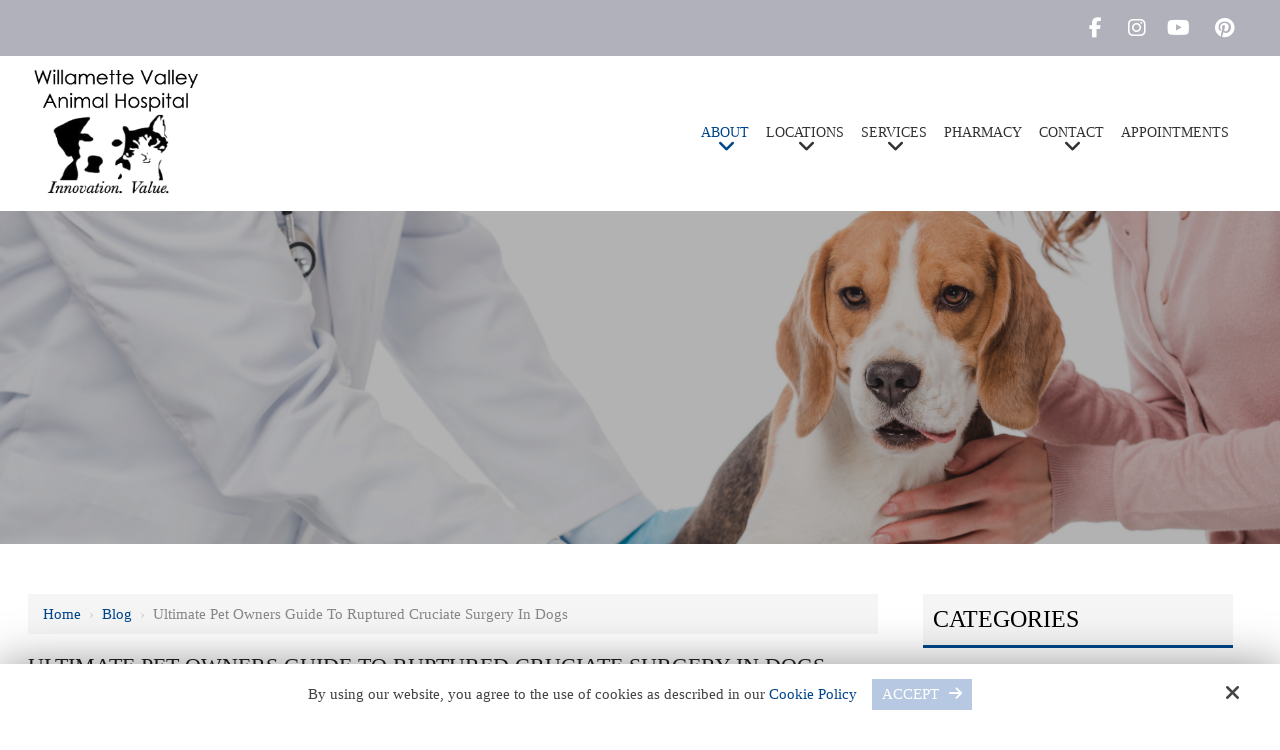

--- FILE ---
content_type: text/html; charset=UTF-8
request_url: https://www.wvah.net/blog/ultimate-pet-owners-guide-to-ruptured-cruciate-surgery-in-dogs
body_size: 75760
content:
<!DOCTYPE html>
<html>
<head>
<meta name="viewport" content="width=device-width, initial-scale=1.0, minimum-scale=1.0, maximum-scale=1.0, user-scalable=no" />
<title>Ultimate Pet Owners Guide to Ruptured Cruciate Surgery in Dogs | Pet Care and Animal Information, Articles and Updates</title>
<meta http-equiv="Content-Type" content="text/html; charset=UTF-8" />
<meta name="description" content="Learn more about Willamette Valley Animal Hospital services as well as the latest pet care information, tips and more by reading the articles on our blog page." />
<meta name="keywords" content="Cruciate, Surgery, Veterinary, Dogs, Knee, Orthopedics" />
<meta property="og:title" content="Ultimate Pet Owners Guide to Ruptured Cruciate Surgery in Dogs | Pet Care and Animal Information, Articles and Updates" />
<meta property="og:description" content="Learn more about Willamette Valley Animal Hospital services as well as the latest pet care information, tips and more by reading the articles on our blog page." />
<meta property="og:image" content="https://www.wvah.net/static/sitefiles/pages/Untitleddesign_43.png" />
<meta property="disqus:shortname" content="ficms" />
<meta property="og:url" content="https://www.wvah.net/blog/ultimate-pet-owners-guide-to-ruptured-cruciate-surgery-in-dogs" />
<link href="https://www.wvah.net/templates/Fivet/css/icon.css" rel="stylesheet" type="text/css"/>
<link rel="shortcut icon" type="image/png" href="https://www.wvah.net/templates/Fivet/images/logo/favi.png"/>
<link rel="stylesheet" type="text/css" href="https://www.wvah.net/min/static/css/jquery/stackedrows.css,static/css/jquery/skrollr.css,static/css/social_wall/social_wall.css?1551970848.1" />
<link rel="stylesheet" type="text/css" href="https://www.wvah.net/min/static/css/jquery/loading.css,static/css/jquery/tipsy.css,static/css/jquery/ajaxform.css,static/css/jquery/fctoggle.css,static/css/jquery/fancybox.css,static/css/jquery/spectrum.css,static/css/jquery/passy.css,static/css/jquery/validationEngine.css,static/css/jquery/intlTelInput.css,static/css/jquery/ui.css,static/css/jquery/ui.datepicker.css,static/css/photoswipe/photoswipe.css?1737897153.1" />
<link rel="stylesheet" type="text/css" href="https://www.wvah.net/min/static/css/fontawesome.css?1764091197.1" />
<link rel="stylesheet" type="text/css" href="https://www.wvah.net/min/templates/Fivet/css/custom.css?1756400119.1" />
<link rel="stylesheet" type="text/css" href="https://www.wvah.net/min/templates/Fivet/css/fonts.css,templates/Fivet/css/animations.css,templates/Fivet/css/style.css,templates/Fivet/css/themes.css?1746426738.1" />
<link rel="stylesheet" type="text/css" href="https://www.wvah.net/min/templates/Fivet/css/blog/blog.css?1535018532.1" />
<link rel="stylesheet" type="text/css" href="https://www.wvah.net/min/templates/Fivet/css/layout.css?1746426772.1" />
<script type="text/javascript" src="https://www.wvah.net/min/static/js/jquery/jquery.js"></script>
<script type="text/javascript">
var _userway_config = {
// uncomment the following line to override default position
// position: 5,
// uncomment the following line to override default size (values: small, large)
// size: 'small',
// uncomment the following line to override default language (e.g., fr, de, es, he, nl, etc.)
// language: null,
// uncomment the following line to override color set via widget
// color: 'null',
account: 'Rqich7j9mX'
};
</script>
<script type="text/javascript" src="https://cdn.userway.org/widget.js"></script>
<script>
(function(i,s,o,g,r,a,m){i['GoogleAnalyticsObject']=r;i[r]=i[r]||function(){
(i[r].q=i[r].q||[]).push(arguments)},i[r].l=1*new Date();a=s.createElement(o),
m=s.getElementsByTagName(o)[0];a.async=1;a.src=g;m.parentNode.insertBefore(a,m)
})(window,document,'script','https://www.google-analytics.com/analytics.js','ga');
ga('create', 'UA-126205660-1', 'auto');
ga('send', 'pageview');
</script>
<meta name="google-site-verification" content="tVW1Tm_X4HUmi6BT8QlihPX2jtuW43uLc_-DYOmaLfU" />
<meta name="msvalidate.01" content="098E7B51402ABFF4F9ABF1AE2D90B83D" />

<script type="application/ld+json">
{
  "@context": "https://schema.org",
  "@type": "VeterinaryCare",
  "name": "Willamette Valley Animal Hospitals",
  "url": "https://www.wvah.net",
  "logo": "https://www.wvah.net/static/sitefiles/images/new-logo-willa.png",
  "description": "Willamette Valley Animal Hospitals, with locations in Milwaukie and Clackamas, OR, provide high-quality, affordable veterinary care including wellness exams, dental care, surgery, acupuncture, and more.",
  "address": [
    {
      "@type": "PostalAddress",
      "streetAddress": "18321 SE McLoughlin Blvd",
      "addressLocality": "Milwaukie",
      "addressRegion": "OR",
      "postalCode": "97267",
      "addressCountry": "US"
    },
    {
      "@type": "PostalAddress",
      "streetAddress": "16050 SE 82nd Dr.",
      "addressLocality": "Clackamas",
      "addressRegion": "OR",
      "postalCode": "97015",
      "addressCountry": "US"
    }
  ],
  "contactPoint": [
    {
      "@type": "ContactPoint",
      "telephone": "+1-503-505-9013",
      "contactType": "customer service",
      "availableLanguage": ["English"],
      "email": "Gladstone@wvah.net"
    },
    {
      "@type": "ContactPoint",
      "telephone": "+1-971-236-4600",
      "contactType": "customer service",
      "availableLanguage": ["English"],
      "email": "Clackamas@wvah.net"
    }
  ],
  "openingHoursSpecification": [
    {
      "@type": "OpeningHoursSpecification",
      "dayOfWeek": [
        "Monday",
        "Tuesday",
        "Wednesday",
        "Thursday",
        "Friday"
      ],
      "opens": "08:00",
      "closes": "18:00"
    },
    {
      "@type": "OpeningHoursSpecification",
      "dayOfWeek": "Saturday",
      "opens": "08:00",
      "closes": "17:00"
    }
  ],
  "sameAs": [
    "https://www.facebook.com/WVAHGladstone",
    "https://www.facebook.com/WVAHClackamas"
  ],
  "hasMap": [
    "https://maps.app.goo.gl/WrgccWGLCwHrd3BY6",
    "https://maps.app.goo.gl/1ZtEVtiH5wcT3Vs9A"
  ],
  "serviceArea": {
    "@type": "Place",
    "name": "Portland Metro Area, Milwaukie, Clackamas, Gladstone, Oregon City, West Linn, Happy Valley"
  },
  "priceRange": "$$$",
  "department": [
    {
      "@type": "VeterinaryCare",
      "name": "Willamette Valley Animal Hospital - Gladstone",
      "address": {
        "@type": "PostalAddress",
        "streetAddress": "18321 SE McLoughlin Blvd",
        "addressLocality": "Milwaukie",
        "addressRegion": "OR",
        "postalCode": "97267",
        "addressCountry": "US"
      },
      "telephone": "+1-503-505-9013",
      "faxNumber": "+1-503-512-5955",
      "email": "Gladstone@wvah.net"
    },
    {
      "@type": "VeterinaryCare",
      "name": "Willamette Valley Animal Hospital - Clackamas",
      "address": {
        "@type": "PostalAddress",
        "streetAddress": "16050 SE 82nd Dr.",
        "addressLocality": "Clackamas",
        "addressRegion": "OR",
        "postalCode": "97015",
        "addressCountry": "US"
      },
      "telephone": "+1-971-236-4600",
      "faxNumber": "+1-971-236-4643",
      "email": "Clackamas@wvah.net"
    }
  ]
}
</script><script type="text/javascript">
	var no_img = "https://www.wvah.net/static/sitefiles/no_image_social.jpg";
</script>
</head>
<body class="page_blog page_ultimate_pet_owners_guide_to_ruptured_cruciate_surgery_in_dogs layout-default_without_sidebar">


<style type="text/css">.show_only_once{display:block !important;}</style><div id="template" class="layout layout-default_without_sidebar  style_fixed_content" data-layout-id="3" data-page-id="21"><div id="responsive_bar" class="layout_block"><div class="fixed_content"><div id="responsive_bar_logo_new" class="layout_block"><p><a href="https://www.wvah.net/"><img src="https://www.wvah.net/static/sitefiles/images/new-logo-willa.png" class="template_logo fr-fic  " alt="Logo"></a></p></div><div id="responsive_bar_open" class="layout_block"><p><i class="fa fa-bars"></i></p></div><div id="responsive_bar_popup" class="layout_block style_popup effect_unfold style_popup"><div id="responsive_bar_close" class="layout_block"><p><i class="fa fa-times"></i></p></div><div id="responsive_bar_navigation" class="layout_block style_nav_expandable_list style_nav_expandable_list"><ul><li class="selected multimenu"><a><span>About</span></a><ul><li><a href="https://www.wvah.net/about-us"><span>About Us</span></a></li><li class="selected"><a href="https://www.wvah.net/blog"><span>Blog</span></a></li><li><a href="https://www.wvah.net/about-us/gladstone-team"><span>Gladstone Team</span></a></li><li><a href="https://www.wvah.net/about-us/clackamas-team"><span>Clackamas Team</span></a></li><li><a href="https://www.wvah.net/daily-specials"><span>Daily Specials</span></a></li><li><a href="https://www.wvah.net/social-wall"><span>Social</span></a></li><li><a href="https://www.wvah.net/faq"><span>Faq</span></a></li><li class="multimenu"><a><span>Community</span></a><ul><li><a href="https://www.wvah.net/pet-education"><span>Education</span></a></li><li><a href="https://www.avma.org/news/recalls-alerts?f[0]=recall_type_filters:896" target="_blank"><span>Pet Food Recalls</span></a></li><li><a href="https://www.avma.org/news/recalls-alerts?f[0]=recall_type_filters:891" target="_blank"><span>Pet Product Recalls</span></a></li></ul></li><li><a href="https://www.wvah.net/careers"><span>Careers</span></a></li></ul></li><li class="multimenu"><a><span>Locations</span></a><ul><li><a href="https://www.wvah.net/locations/gladstone-hospital"><span>Willamette Valley Animal Hospital of Gladstone</span></a></li><li><a href="https://www.wvah.net/locations/clackamas-hospital"><span>Willamette Valley Animal Hospital of Clackamas</span></a></li><li><a href="https://www.wvah.net/locations/emergency-locations"><span>Emergency Locations</span></a></li></ul></li><li class="multimenu"><a><span>Services</span></a><ul><li><a href="https://www.wvah.net/pricing/gladstone"><span>Hospital Service Prices</span></a></li><li><a href="https://www.wvah.net/services/mmp-surgery"><span>Modified Maquet Procedure (MMP)</span></a></li><li><a href="https://www.wvah.net/endoscopy-rhinoscopy"><span>Endoscopy/Rhinoscopy</span></a></li><li><a href="https://www.wvah.net/services/veterinary-diagnostic-lab"><span>Veterinary Diagnostic Lab</span></a></li><li><a href="https://wvahgladstone.covetruspharmacy.com" target="_blank"><span>Veterinary Pharmacy</span></a></li><li><a href="https://www.wvah.net/services/dental-care"><span>Dental Care</span></a></li><li><a href="https://www.wvah.net/vaccination-and-wellness-care"><span>Vaccination and Annual Care</span></a></li><li><a href="https://www.wvah.net/services/therapeutic-laser"><span>Therapeutic Laser</span></a></li><li><a href="https://www.wvah.net/pet-microchips"><span>Pet Microchips</span></a></li><li><a href="https://www.wvah.net/services/acupuncture"><span>Acupuncture</span></a></li><li><a href="https://www.wvah.net/services/surgical-services"><span>Surgical Services</span></a></li></ul></li><li><a href="https://wvahgladstone.vetsfirstchoice.com" target="_blank"><span>Pharmacy</span></a></li><li class="multimenu"><a href="https://www.wvah.net/contact"><span>Contact</span></a><ul><li><a href="https://www.wvah.net/contact"><span>Contact</span></a></li><li><a href="https://www.wvah.net/contact/anesthetic-releases"><span>Anesthetic Releases</span></a></li><li><a href="https://www.wvah.net/contact/patient-intake-forms"><span>Rescue Intake Forms</span></a></li></ul></li><li><a href="https://www.wvah.net/wellness-appointments"><span>Appointments</span></a></li></ul></div></div></div></div><div id="fivet_header_top" class="layout_block on_scroll_fixed style_full_content"><div class="fixed_content"><div id="columns" class="layout_block layout_block style_columns_2"><div id="column_2" class="layout_block layout_block"><div id="fivet_header_top_left" class="layout_block"></div></div><div id="column_3" class="layout_block layout_block"><div id="fivet_header_top_right" class="layout_block header_right"><nav>

<ul>
<li><a href="https://www.facebook.com/WVAHGladstone" target="_blank"><i class="fa fa-facebook"></i></a></li>
<li></li>
<li></li>
<li><a href="https://www.instagram.com/wvah_gladstone/" target="_blank"><i class="fa fa-instagram"></i></a></li>
<li><a href="https://www.youtube.com/user/TheWVAH" target="_blank"><i class="fa fa-youtube"></i></a></li>
<li></li>
<li></li>
<li></li>
<li></li>
<li></li>
<li><a href="https://www.pinterest.com/wvah/" target="_blank"><i class="fa fa-pinterest"></i></a></li>
<li></li>
<li></li></ul></nav>
<div class="translate_wrap" id="google_translate_element"></div><script type="text/javascript">
function googleTranslateElementInit() {
  new google.translate.TranslateElement({pageLanguage: 'en', includedLanguages: 'en,es', layout: google.translate.TranslateElement.InlineLayout.SIMPLE}, 'google_translate_element');
}
</script><script type="text/javascript" src="//translate.google.com/translate_a/element.js?cb=googleTranslateElementInit"></script></div></div></div></div></div><div id="fivet_header" class="layout_block  on_scroll_fixed"><div class="fixed_content"><div id="columns-1534488862875" class="layout_block layout_block style_columns_2"><div id="column_2-1534488862890" class="layout_block layout_block threecolum_one"><div id="fivet_header_logo_new" class="layout_block"><p><a href="https://www.wvah.net/"><img src="https://www.wvah.net/static/sitefiles/images/new-logo-willa.png" class="template_logo fr-fic  " alt="Logo"></a></p></div></div><div id="column_2-1534489465" class="layout_block layout_block threecolum_two"><nav id="fivet_header_navigation" class="layout_block  theme_nav_light style_nav_dropdown"><ul><li class="selected multimenu"><a><span>About</span></a><ul><li><a href="https://www.wvah.net/about-us"><span>About Us</span></a></li><li class="selected"><a href="https://www.wvah.net/blog"><span>Blog</span></a></li><li><a href="https://www.wvah.net/about-us/gladstone-team"><span>Gladstone Team</span></a></li><li><a href="https://www.wvah.net/about-us/clackamas-team"><span>Clackamas Team</span></a></li><li><a href="https://www.wvah.net/daily-specials"><span>Daily Specials</span></a></li><li><a href="https://www.wvah.net/social-wall"><span>Social</span></a></li><li><a href="https://www.wvah.net/faq"><span>Faq</span></a></li><li class="multimenu"><a><span>Community</span></a><ul><li><a href="https://www.wvah.net/pet-education"><span>Education</span></a></li><li><a href="https://www.avma.org/news/recalls-alerts?f[0]=recall_type_filters:896" target="_blank"><span>Pet Food Recalls</span></a></li><li><a href="https://www.avma.org/news/recalls-alerts?f[0]=recall_type_filters:891" target="_blank"><span>Pet Product Recalls</span></a></li></ul></li><li><a href="https://www.wvah.net/careers"><span>Careers</span></a></li></ul></li><li class="multimenu"><a><span>Locations</span></a><ul><li><a href="https://www.wvah.net/locations/gladstone-hospital"><span>Willamette Valley Animal Hospital of Gladstone</span></a></li><li><a href="https://www.wvah.net/locations/clackamas-hospital"><span>Willamette Valley Animal Hospital of Clackamas</span></a></li><li><a href="https://www.wvah.net/locations/emergency-locations"><span>Emergency Locations</span></a></li></ul></li><li class="multimenu"><a><span>Services</span></a><ul><li><a href="https://www.wvah.net/pricing/gladstone"><span>Hospital Service Prices</span></a></li><li><a href="https://www.wvah.net/services/mmp-surgery"><span>Modified Maquet Procedure (MMP)</span></a></li><li><a href="https://www.wvah.net/endoscopy-rhinoscopy"><span>Endoscopy/Rhinoscopy</span></a></li><li><a href="https://www.wvah.net/services/veterinary-diagnostic-lab"><span>Veterinary Diagnostic Lab</span></a></li><li><a href="https://wvahgladstone.covetruspharmacy.com" target="_blank"><span>Veterinary Pharmacy</span></a></li><li><a href="https://www.wvah.net/services/dental-care"><span>Dental Care</span></a></li><li><a href="https://www.wvah.net/vaccination-and-wellness-care"><span>Vaccination and Annual Care</span></a></li><li><a href="https://www.wvah.net/services/therapeutic-laser"><span>Therapeutic Laser</span></a></li><li><a href="https://www.wvah.net/pet-microchips"><span>Pet Microchips</span></a></li><li><a href="https://www.wvah.net/services/acupuncture"><span>Acupuncture</span></a></li><li><a href="https://www.wvah.net/services/surgical-services"><span>Surgical Services</span></a></li></ul></li><li><a href="https://wvahgladstone.vetsfirstchoice.com" target="_blank"><span>Pharmacy</span></a></li><li class="multimenu"><a href="https://www.wvah.net/contact"><span>Contact</span></a><ul><li><a href="https://www.wvah.net/contact"><span>Contact</span></a></li><li><a href="https://www.wvah.net/contact/anesthetic-releases"><span>Anesthetic Releases</span></a></li><li><a href="https://www.wvah.net/contact/patient-intake-forms"><span>Rescue Intake Forms</span></a></li></ul></li><li><a href="https://www.wvah.net/wellness-appointments"><span>Appointments</span></a></li></ul></nav></div></div></div></div><div id="showmobile" class="layout_block"><div class="fixed_content"><div id="header_cont_detail" class="layout_block"><ul>
<li></li>
<li><a class="button hidden-btn" href="https://www.wvah.net/contact">Contact</a></li></ul></div></div></div><div id="fivet_inner_about_banner" class="layout_block  style_full_content"><div class="fixed_content"> <img src="https://www.wvah.net/static/sitefiles/pages/Untitleddesign_43.png" alt="" /></p><figcaption><article><!--<h3>Blog</h3>--></article></figcaption></div></div><main id="content_inner" class="layout_block main_content"><div class="fixed_content"> 


 
<div class="blog ">
	
<div class="left_segment" id="content-bar">
 <div class="left_segment_inr">
     <div class="blog_rss_link">
	<a href="https://www.wvah.net/blog/rss" target='_blank'><span>Rss Feed</span></a>
</div>
 <div class="page page_blog">


<div class="breadcrumb"><p><a href="https://www.wvah.net/">Home</a><span class="slug">&nbsp; &rsaquo; &nbsp;</span><a href="https://www.wvah.net/blog">Blog</a><span class="slug">&nbsp; &rsaquo; &nbsp;</span>Ultimate Pet Owners Guide to Ruptured Cruciate Surgery in Dogs</p></div></div>



<div class='blog_post selected'>

	
	<h1>Ultimate Pet Owners Guide to Ruptured Cruciate Surgery in Dogs</h1>
	<div class="details">
		<div class="author"><p>Published April 17th, 2019 by <a href="https://www.wvah.net/blog/author/wvahadmin">Wvahadmin</a></p></div>
		<div class="category"><p><a href="https://www.wvah.net/blog/category/pet-owner-guides">Pet Owner Guides</a></p></div>
				<div class="comments"><p> <a href="https://www.wvah.net/blog/ultimate-pet-owners-guide-to-ruptured-cruciate-surgery-in-dogs#comments">Comments</a></p></div>
			</div>
			<div class="body">
		<h3>The Goal</h3>
<p>My goal is to give dog owners the most comprehensive, scientifically based information to help them first determine if their beloved dog has cruciate damage, and then to help them decide how to treat the rupture. I am NOT selling any product or supplement so if you see anything for sale, first, it&rsquo;s not me and second, DON&#39;T BUY IT. This guide will have numerous links to articles and videos that I think are helpful and detail how and why cruciate rupture happens, and what a ruptured cruciate looks like (no blood or gore, promise). Many articles and videos will also explain the various procedures available, however, the field of veterinary medicine is progressing every day and there is a relatively new procedure (at least to America), developed in Europe, that is being used in America but there are not as many articles or videos on this procedure (MMP), although it has been used in Europe successfully for several years. I will provide a brief description of each article and video so you can decide for yourself if you want to read or view it. I will also provide a few scientific abstracts that compare the various procedures so you can let the experts(not your second aunt in Peoria with the blind chihuahua) help you decide which procedure is best for your pet. And if you STILL can&rsquo;t decide email, me and I&rsquo;ll have my wife (da boss and the veterinarian in this family look at the x-ray for you).</p>
<p>In addition, I will briefly explain how your dog can first avoid a ruptured cruciate and then explain the riskfactors, symptoms and diagnosis, and describe the most common procedures currently being used inveterinary hospitals across the country today. I will also briefly talk about non-surgical treatment of your dogs ruptured cruciate but because there are so many &ldquo;options&rdquo; to not treating I will not get into any ofthem in detail other than to state that there is NO scientific data to support ANY of the countless nonsurgicaloptions available if your dog has a complete cruciate rupture. If I haven&rsquo;t found a study that exists, please send it my way and I&rsquo;ll give it a look and ask an expert for their opinion. But please don&rsquo;t contact me with &#39;stories&#39; from your great aunt or non-scientific articles written by the 16-year old clerk at your local Petco. Let&rsquo;s please stick with facts and let science and the experts rule the day. Here&rsquo;s why - let&rsquo;s say you ruptured your ACL, would you rely on the cashier at Walgreen&rsquo;s (no disrespect to the cashier or Walgreens) to diagnose and recommend a treatment for your ruptured cruciate? If so you probably won&rsquo;t find anything helpful in the guide, so just save your time, stop reading now and no hate mail please, just move on &ndash; thanks!</p>
<h3>I Didn&#39;t Know</h3>
<p>Most pet owners probably don&rsquo;t realize that their dog can rupture their cruciate, but it is the most common orthopedic injury in dogs in America. Why it happens in dogs is still up for debate, but there are contributing factors such as obesity. The other reality is that large and giant bred dogs &ndash; labs, rottweilers, goldens, and pitbulls &ndash; suffer higher rates of cranial cruciate ligament (CrCL) rupture than small breed dogs. Cruciate rupture can happen in two ways: chronic injury and acute injury. Like humans, acute injury can occur during vigorous activity (weekend warriors playing football) or the dog that only gets occasional strenuous activity like chasing a frisbee in the park. But unlike humans, dogs can also have chronic cruciate damage just from day-to-day wear and tear on their knee joints simply because of the angle of your dog&rsquo;s knee (I&rsquo;ve included numerous videos that show this so don&rsquo;t think that your dog has a defective knee joint, they are all built that way).</p>
<p>Below is a link to my website the has an article written by Lifelearn that nicely describes cruciate ligament rupture in dogs. To access the article follow these simple instructions: Under species select dogs and the under topic select surgical conditions select page three and click on &ldquo;Cruciate Ligament Rupture in Dogs&rdquo; and viola&nbsp;<a href="https://www.wvah.net/educational-articles">http://www.wvah.net/educational-articles/</a></p>
<p>If the link doesn&rsquo;t work just go to&nbsp;<a href="https://www.wvah.net/">http://www.wvah.net/</a> click on more and then educational articles and follow the same directions to find the article. This applies for the other two links listed below as well &ndash; thanks.</p>
<h3>What can I do to avoid a cruciate rupture in my dog?</h3>
<p>The best thing you can do is keep your dog slim and fit. I have mini aussies that run around like crazy all day long over rough terrain and over 21 years and five dogs I have yet to have a ruptured cruciate, but all of the dogs are (were) in great shape, did lots of running every day and were not overweight. Other than that, there is not much you can do. The other reality is that various studies show that somewhere between 30- 50 percent of dogs that rupture one cruciate will likely rupture the other within one or two years &ndash; not your fault, it just happens.</p>
<p>As mentioned above there is no definitive cause for a ruptured CrCl in your dog but there are a number ofcontributing factors: obesity, inactivity with occasional strenuous activity, conformation (very straight legged dogs, like pitbulls, put tremendous stress on their knee joint), hormonal imbalances (possibly from early spay or neutering) and inflammatory conditions. The reality is that most cruciate ruptures are not acute but chronic. Simply put, most cruciate rupture is the result of repetitive hyperextension micro-injury to the cranial cruciate ligament which results in long-term degeneration that weaken the fibers over time that finally rupture.</p>
<p>How will I know if my dog has ruptured a cruciate?If your dog has a full tear, you will likely know immediately. Your dog will hold their leg up in a slightly bent position and simply not use it and they will be very uncomfortable and in pain. This is often accompanied with fluid build-up in the joint (or as my wife says effusion). Call your veterinarian immediately and make an appointment. The more difficult diagnosis is a partial tear of the cruciate which can come from moderate activity as a result of chronic wear and tear on the joint as mentioned above. The problem with the initial partial tear is that as an owner you may observe subtle to noticeable occasional lameness that may last for a few days and then go away and return again in a few weeks. As the name implies &ldquo;chronic&rdquo; is both progressive and permanent deterioration of the joint cartilage and if left untreated will eventually result in rupture. If your pet has a chronic condition and experiences mild and intermediate lameness your veterinarian may likely say there is no need to perform a surgical repair until more damage is evident and may provide you with NSAIDS and or other supplements to help the joint recover.</p>
<p>Diagnosing a Torn CrCLDogs with CrCL rupture often have a history of a mild rear limb laments some months in the past, which may have resolved (a partial tear or an initial CrCL strain, which had gotten better, but comes back). They present with a persistent, often severe lameness in a rear limb.</p>
<h3>What are the causes?</h3>
<p>As mentioned above there is no definitive cause for a ruptured CrCl in your dog but there are a number ofcontributing factors: obesity, inactivity with occasional strenuous activity, conformation (very straight legged dogs, like pitbulls, put tremendous stress on their knee joint), hormonal imbalances (possibly from early spay or neutering) and inflammatory conditions. The reality is that most cruciate ruptures are not acute but chronic. Simply put, most cruciate rupture is the result of repetitive hyperextension micro-injury to the cranial cruciate ligament which results in long-term degeneration that weaken the fibers over time that finally rupture.</p>
<p>How will I know if my dog has ruptured a cruciate?If your dog has a full tear, you will likely know immediately. Your dog will hold their leg up in a slightly bent position and simply not use it and they will be very uncomfortable and in pain. This is often accompanied with fluid build-up in the joint (or as my wife says effusion). Call your veterinarian immediately and make an appointment. The more difficult diagnosis is a partial tear of the cruciate which can come from moderate activity as a result of chronic wear and tear on the joint as mentioned above. The problem with the initial partial tear is that as an owner you may observe subtle to noticeable occasional lameness that may last for a few days and then go away and return again in a few weeks. As the name implies &ldquo;chronic&rdquo; is both progressive and permanent deterioration of the joint cartilage and if left untreated will eventually result in rupture. If your pet has a chronic condition and experiences mild and intermediate lameness your veterinarian may likely say there is no need to perform a surgical repair until more damage is evident and may provide you with NSAIDS and or other supplements to help the joint recover.</p>
<p>Diagnosing a Torn CrCLDogs with CrCL rupture often have a history of a mild rear limb laments some months in the past, which may have resolved (a partial tear or an initial CrCL strain, which had gotten better, but comes back). They present with a persistent, often severe lameness in a rear limb.</p>
<h3>On physical examination:</h3>
<p>1. Pain in the stifle joint when tested by your veterinarian</p>
<p>2. Positive &ldquo;sit test&rdquo; - that is, when the dog is asked to &ldquo;Sit&rdquo;, they are unable to do so squarely with the stifles fully flexed under the pelvis. The painful leg has joint swelling, so the dog sticks the leg out in a &ldquo;crooked sit&rdquo;.</p>
<p>3. Increased joint fluid pressure in the stifle, which makes the patellar tendon less easy to palpate physically. This may only be appreciated on radiographs.</p>
<p>4. Thickening of the inside of the stifle joint - called &ldquo;medial buttressing&rdquo;.</p>
<h3>Radiographs:</h3>
<ul>
<li>Signs of arthritic changes in the bones of the stifle.</li>
<li>Evidence of joint fluid swelling</li>
<li>Absence of any fractures or bone cancer</li></ul>
<p>Treatment Options Your veterinarians may have several options for your pet, but all of them must take into consideration several things: the age of your pet, the general activity of your pet (for example is it a house pet, or an agility champion working dog), your ability as an owner to perform the needed recovery care at home after the surgery, and also your finances, as the options can have very different costs.</p>
<p>1.&nbsp;<strong>House Rest</strong> and medications for inflammation and pain. This option is most viable in the cat (one who is not too overweight), and in very small dogs. Some dogs seem to manage pretty well with minimal lameness, so this option may be appropriate. It is obviously less expensive, but most individuals will never return to normal function. Research shows that most dogs will have continued long-term lameness when no surgery is performed and get more degenerative arthritis. Research is clear that performing ANY surgery is likely better than no surgery at all, except as noted above.</p>
<p>2.<strong>&nbsp;Tightening Procedures</strong></p>
<p>a.&nbsp;<strong>Extracapsular Surgical Repair (ECR)</strong>. Sometimes called Lateral Fabello-Tibial suture, it is a &ldquo;tightening&rdquo; procedure for the stifle. This option may be available to your dog with your general practice veterinarian, depending of their experience with orthopedic surgery. We have performed this surgery for over 20 years, and it is still performed even in many universities , and has a long track record of improving lameness even in larger dogs. While degenerative arthritic changes are inevitable with this ligament injury, dogs that have this surgery are likely to be at least 75 to 80% of normal, and most owners are satisfied that the procedure helps a pet dog to perform normal activities and be relatively comfortable in the long-term. This procedure usually involves the use of heavy nylon sutures outside the joint to mimic the function of the ruptured CrCL, stabilizing the stifle joint, and minimizing pain with weight bearing. ECR dogs are slow to weight bear after surgery - 1 to 3 weeks, and ECR relies on the body to scar down or thicken the joint capsule of the stifle over time to provide stability. The suture may break over time, but scar tissue should hold the stifle in an appropriate position for good function after 6 to 8 weeks. This means a return to normal activity over about 8 weeks.</p>
<p>b.&nbsp;<strong>Other &ldquo;Tightening &ldquo; Procedures</strong>. Procedures such as Fascial Graft Techniques are generally done by older surgeons, and are less common today. Tightrope Procedure is a tightening procedure with a proprietary material which has experienced high rates of surgical infections,and failures, so this clinic no longer performs this procedure.</p>
<p>Here&rsquo;s a great link on our website that gives a brief description these two procedures.&nbsp;<a href="https://www.wvah.net/educational-articles">http://www.wvah.net/educational-articles/</a> Under species select dogs, select topic surgical conditions, select page three and click on Cranial Cruciate Ligament Repair: Extracapsular Repair and TightRope Procedure. If the link doesn&rsquo;t work just follow the directions above to access the article on my hospital&rsquo;s website &ndash; thanks.</p>
<p>3.<strong>&nbsp;Bone-Cutting Procedures</strong></p>
<p>a. Tibial Plateau Leveling Osteotomy(TPLO). Patented by a veterinary surgeon and engineer in Eugene, Oregon, this procedure has become the procedure of choice at least in the USA. Performed almost exclusively by referral Surgeons, this surgical repair for CrCL injury is much more expensive, much more technically difficult, but may also be a better approach to repair for large dogs, or those dogs that aim to go back to some level of athletic performance. The procedure involves calculating the angle of the tibial plateau (the top of the tibia or shin-bone), and cutting the tibia bone and rotating the top of the tibia to correct the instability during weight-bearing, to minimize the excessive forces on the stifle, minimizing pull on the joint capsule, and to attempt to minimize degenerative arthritis in the joint. Controlled studies are now available. There certainly seems to be less arthritis over time, and return to better performance compared to Tightening Procedures. Neither procedure gets the dog back to pre-injury performance, and few individuals are normal again, however, TPLO does seem to get a better consistency of long-term result. As with other bone-cutting procedures, dogs are walking on the leg very quickly after surgery. Because it involves bone cutting of the shaft of the tibia bone, and a thick bone plate on the leg, and time needed to heal the bone, the recovery from surgery is longer than in Tightening procedures, and client compliance on home care is vital. Return to normal activity can be as long as 3 to 4 months waiting for bone healing. While small and medium dogs might benefit from this procedure, it is very large dogs that seem to derive the most benefit from this more expensive procedure.</p>
<p>b.<strong>&nbsp;Tibial Tuberosity Advancement (TTA)</strong>. This procedure was introduced in Europe, and has been performed by some surgeons in the United States over the last about 10 years. It is also a technically challenging bone-cutting procedure that changes the angle of the stifle joint, with a similar mechanical end-point as the TPLO. Moving, or &ldquo;Advancing&rdquo; the tibial tuberosity changes the patellar tendon angle and neutralizes the forces on the joint. TTA now has multiple studies that show nearly as good results as with TPLO. Our surgeon has had multiple years of experience with this procedure, and can discuss it with you. It is intermediate in cost, below that of the TPLO, because it does not require referral to a specialty hospital. For large dogs, it is a viable procedure for quick return to weight-bearing and good consistency of result, yet unlike the TPLO, leaves the tibial bone shaft intact for weight bearing after surgery. This procedure has had some increased problems with meniscal lameness months after surgery, averaging 10% meniscal tears causing lameness, but is a stout, strong fixation for very large dogs. Like the TPLO, it is quite invasive, and will take a couple of weeks to recover from the surgery trauma, although dogs will weight bear in 1- 2 days. Dogs with TTA are generally healed in 8 weeks, still less time than the TPLO for return to normal activity.</p>
<p>Here&rsquo;s a great link on our website that gives a brief description of both the TPLO and TTA procedures. Same directions as above: Page 3 and click on Cranial Cruciate Ligament Repair; Tibial Plateau Leveling Osteotomy and Tibial Tuberosity Advancement http://www.wvah.net/educational-articles/ See note above if link to this article does not work.</p>
<p><strong>c. Modified Maquet Procedure (MMP)</strong>. This is a modification of the TTA procedure, which has about 30,000 clinical cases in Europe since 2010. We have been performing this procedure for over a year due to lower cost, less invasive tissue trauma, shorter surgery time, and good clinical outcomes. Like the other bone-cutting procedures, large dogs will be quick to weight-bear post-operatively, but we find much less pain due to a smaller incision, and less tissue trauma. This procedure, while still technically challenging, takes the surgeon much less time to perform. Like the TTA, a tibial tuberosity advancement is made, but the use of a patented titanium foam that is more biologically compatible with the bone leads to much quicker healing times, so faster return to function, and a similar 8 week recovery to normal activity as TTA. Later meniscal lameness is reduced to 5% of dogs, comparable to TPLO, and less than traditional TTA&rsquo;s. But dogs are much less painful than with either of the other bone cutting procedures. Four weeks of very careful walking activity and NO loose activity or running is required, but after 4 weeks, return to brisk walks is allowed, and full function by 8 weeks. Studies have shown 91% of dogs return to &ldquo;Full Function&rdquo; which is comparable to both TTA and TPLO in a less expensive procedure.</p>
<p></p>
<p><img src="https://s3.amazonaws.com/uploads.hipchat.com/7813/4802879/8jusAC9Lshx5psQ/1.jpg" alt="" width="600" class="fr-fic  "></p>
<p>A word to the wise: While veterinarians can give general expectations of the outcome of dogs, each dog is an individual, and there is always a &ldquo;bell curve&rdquo; of outcomes. While we can expect, say a &ldquo;return to 80% function&rsquo;&rdquo; that is a majority of dogs. A few do better, a few could do worse.</p>
<p><strong>So What Does the Scientific Research Say?</strong> Truth be known, there is not near as much scientific research in veterinary medicine as there is in human medicine. As a result, one or two good studies are often referenced over and over again in subsequent studies so while it looks like there are numerous studies that confirm a hypothesis, much of the research still relies on one or two pieces of research. For example, this study, &ldquo;A Review of extra-articular prosthetic stabilization of the cranial cruciate ligament-deficient stifle&rdquo; by C.A. Tonks, D.D. Lewis and A. Pozzi</p>
<p><a href="https://www.orthovet.org/sites/default/files/vcot-full-paper/VCOT_2011_issue_OVSS_june.pdf/">https://www.orthovet.org/sites/default/files/vcot-full-paper/VCOT_2011_issue_OVSS_june.pdf/</a></p>
<p>refers to research done by Conzemius MG, Evans RB, Besancon MF, et al done in 2005 and another article published February 3, 2010 by Kevin K. Au, Wanda J. Gordon-Evans and Dianne Dunning University of Illinois at Urbana-Champaign.</p>
<p>While orthopedic specialists around the country will probably to a person recommend the TPLO procedure for all dogs, the above research does not support that belief. Both of the above papers compare the extracap procedure with the TPLO procedure (TTA was not being performed widely in 2005 so not studied as much) and the results were similar &ndash; no significant difference between the two procedures. Let me quote directly from the Kevin K. Au et. al. study.</p>
<p><strong>Results&nbsp;</strong>&ndash; Thirty-five dogs had LFS( extra cap) and 30 dogs had TPLO. Radiographic OA scores were significantly increased at 24 months compared with preoperative scores in all dogs (i.e. they all got arthritis in the surgery leg). Radiographic OA scores preoperatively and at 24 months were not significantly different between treatment groups. PVF (peak vertical force) was significantly increased from preoperative to 24 months among both treatment groups but not significantly different between treatment groups preoperatively or at 3,5,7, weeks, 6 or 24 months.</p>
<p>Conclusion &ndash; No significant difference in outcome as determined by ground reaction forces (the gold standard in determining this &ndash;foot pressure on a plate) or radiographic OA scores were found between dogs with CrCL injury treated with LFS (extra-cap) or TPLO.</p>
<p>Clinical relevance &ndash; LFS and TPLO remain good options for stabilizing stifles and CrCL injury with all dogs showing significant functional improvement. This study does not support the superiority of either surgical technique.</p>
<p>This study studied both medium and large breed dogs &ndash; so an apples-to-apples comparison. The other study quoted above compared small breed dogs repaired with extra-cap procedure with large dogs done with TPLO. Again, the results were similar &ndash; no significant difference between the two treatment groups - BUT because the treatment groups were NOT the same, the study, in fact, compared the proverbial &ldquo;apple to the orange&rdquo;. This does not change the results but makes the comparison more difficult to assess.</p>
<p>Notwithstanding the research it IS believed by the veterinary profession as a whole that the extracap procedure should be performed on cats and dogs weighing less than 20kg and the bone cutting procedures should be performed on larger dogs. I say this because in larger breeds those dogs can put enough stress on their joint to snap the 80lb test fishing line that is used to secure their knee even after enough scare tissue has been grown to tighten the joint. Another factor is that most if not all studies only look at dogs 24 months post-operatively to come to a conclusion about efficacy. But any of us that have broken a bone or had an orthopedic procedure knows that 20 years after a surgical procedure arthritis sets in and it can be painful. With an extra-cap procedure arthritis is inevitable and is more severe than in bone-cutting procedures. This may not be as important if your dog is older when surgery is performed but certainly something to consider if your dog is young and has a long life ahead. As the table above shows pain from arthritic changes can be mitigated by NSAIDS (pain medications) but they are relatively expensive, can cause problems in some dogs and will require routine bloodwork.</p>
<p>The bottom line is this, if money is absolutely no concern, then a TPLO or TTA (according to the America College of Orthopedic Surgeons) would be the best choice for a young, active dog over 20kg. But as the research shows, extra-cap procedures, in the hands of a skilled practitioner that has done 100&rsquo;s of them, can also be a very effective procedure in all cases. Optimally you would opt for an extra-cap procedure on a dog under 20kg, or on an older, sedentary dog that would not put too much stress on their joint and not live so long as to develop too much arthritis. For those owners that don&rsquo;t feel like spending close to $5,000 on a TPLO procedure, the much less expensive MMP procedure (more than 30,000 procedures have been performed in Europe with much success) provides almost the same level of function post-operatively, is less invasive and has a shorter recover time. While this procedure is not done everywhere, there are practitioners across the country that are proficient at this procedure. Most of the veterinarians that perform this surgery are general practitioners and perform this procedure because it is much less expensive than TPLO&rsquo;s (the choice of most board certified specialist in the country) and they want to give their clients an alternative that is almost as effective as a TPLO at likely half the cost of that procedure.</p>
<p>The Non-Surgical Approach</p>
<p>As mentioned above and I will repeat it, house rest and medications for inflammation and pain is most viable in the cat (one who is not too overweight), and in very small dogs. Some dogs seem to manage pretty well with minimal lameness, so this option may be appropriate. It is obviously less expensive, but most individuals will never return to normal function. Research shows that most dogs will have continued long-term lameness when no surgery is performed and get more degenerative arthritis. Research is clear that performing ANY surgery is likely better than no surgery at all except as noted above. For larger dogs a non-surgical approach for a complete cruciate rupture is not at all recommended as the dog will likely never regain full range of motion, never return to normal function and have much more arthritic pain than without surgery. But keep in mind, the non-surgical approach does not mean doing nothing and letting your dog heal on its own. For best results &ldquo;conservative measures&rdquo; should include use of pain medications and antiinflammatory medications like NSAIDS, some form of physical rehabilitation and possibly nutraceuticals. If all this is done outcomes can be quite good, but likely no less expensive than an extra-capsular surgical repair and will require much more work on the owner&rsquo;s part.</p>
<p>The internet is FULL of alternative solutions from house rest, to a red-light therapy, to acupuncture and chiropractic (my wife is certified in both but does not recommend either as a replacement for surgery) to an assortment of supplements and pain medications. The reality is, in the long run &ndash; say 6 to 9 months - your pet will likely develop enough scar tissue to stabilize the knee joint to return to somewhat &ldquo;normal&rdquo; walking. When this day arrives owners of the non-surgical approach will conclude that their &ldquo;alternative&rdquo; approach worked. It might have, to a degree, but there are things to consider. Your pet was likely painful for an extended period of time, one can only hope that the scar tissue stabilized the joint at the correct angle, the pet will likely have much more severe arthritis and sooner than with a surgical procedure and the knee still may not be as stable as with surgery. In addition, the pet will likely have a more limited range of motion, will have less functionality of the joint and wil</p>
<p>l likely have a limp. Cats and smaller dogs can do without surgery, but likely would benefit from daily supplements (there are numerous good products for joint function just ask your vet, not that 16 year-old kid at Petco!!!) and pain and anti-inflammatory products such as Rimadyl or Metacam, which can be costly over time.</p>
<p>Another alternative I have seen are the use of knee braces. The issues I have with braces are numerous: 1. They HAVE to be properly fitted, therefore you just can&rsquo;t buy one on the internet and &ldquo;hope&rdquo; it will fit and help; 2. It HAS to be worn all the time, from the minute your pet wakes up until they are put to bed in their kennel at night; 3. the braces I have seen that are substantial enough to support the knee of a medium to large bred dog are expensive - $850 is not unusual; 4. Your dog may still be in some pain and require pain meds and anti-inflammatories. The end result is your compliance is imperative, the costs with supplements and pain meds may not be much different than surgery. Braces are likely only a good idea for dogs than cannot go under general anesthesia or pets that are too old to risk a surgical procedure.</p>
<p>I will include just one article I found on the internet regarding a non-surgical solution to a ruptured cruciate in dogs to illustrate the difficulties for owners of relying on non-professional help.&nbsp;<a href="https://www.wikihow.com/Heal-a-Torn-Dog-ACL-Without-Surgery">www.wikihow.com/Heal-a-Torn-Dog-ACL-Without-Surgery/</a></p>
<p>In point 1 they state that a dog under 20kg may not be a good candidate for surgery &ndash; incorrect. In fact, dogs under 20kg are excellent candidates for the extra-cap procedure, the least expensive and least intrusive of the surgical procedures commonly performed. Point 2 is good, keep your pet&rsquo;s weight down &ndash; good advice. Point 3 restrict activity &ndash; good idea. But other information is incorrect, NSAIDS don&rsquo;t &ldquo;help&rdquo; heal a torn ligament (helps with strained but not torn ligaments), the article talks about the use of braces BUT the illustration has the brace on the ANKLE of the dog NOT the knee. I know they mean well and make some good points but it is simply best to have this discussion with your veterinarian and then you can decide what to do.</p>
<p>Here are some of the articles I have read that you may find helpful when deciding what to do if your dog (or cat) has ruptured a cruciate. I&rsquo;ll first start off with an article from the American College of Veterinary Surgeons. This is the group that certifies all of the Board Certified Surgeons across the country.</p>
<p><a href="https://www.acvs.org/small-animal/cranial-cruciate-ligament-disease/">https://www.acvs.org/small-animal/cranial-cruciate-ligament-disease/</a></p>
<p>The article provides a good description of the bone cutting TPLO and TTA procedures but has no discussion of the MMP procedure probably because of the newness of this procedure. They note that &ldquo;the TTA and TPLO share similar advantages and disadvantages&hellip;and the decision between TPLO and TTA is based purely on the opinion of your surgeon and their personal technical experience...to date, no published data supports one technique being superior to the other.&rdquo; They also describe the extra-capsular (extra-cap) and note that &ldquo;many surgeons reserve suture techniques for small breed, older, and/or inactive dogs as larger and younger patient have more complications.&rdquo; Of interest, they also discuss knee/bracing/orthotics but note that &ldquo;there is no published data that supports its viability as a reasonable treatment in dogs with CrCLD. Much of the enthusiasm for dog knee bracing is extrapolated from their successful use in humans with ACL injuries.&rdquo;</p>
<p>Here&rsquo;s a short article written by Ernest Ward, DVM (a well-known celebrity in veterinary medicine) and Robin Downing, DVM, CVPP, DAAPM. The article quickly goes through the two most common options recommended by board certified surgeons (Dr. Downing) and provides one of the best descriptions of both the TPLO and TTA procedures &ndash; brief and understandable for us lay people - and has a few pictures illustrating the procedure.</p>
<p><a href="https://vcahospitals.com/know-your-pet/cranial-cruciate-ligament-repair/">https://vcahospitals.com/know-your-pet/cranial-cruciate-ligament-repair/</a></p>
<p>One of most respected veterinary hospitals in the country, The Animal Medical Center in New York City have some great articles on their blog on TPLO and TTA procedures and a general discussion on cranial cruciate ligament disease in dogs. The links are listed in the order mentioned above. These articles can also be easily shared off this site as well.</p>
<p><a href="https://www.amcny.org/tag/tplo/">http://www.amcny.org/tag/tplo/</a></p>
<p><a href="https://www.amcny.org/tag/tta/">http://www.amcny.org/tag/tta/</a></p>
<p><a href="https://www.amcny.org/tag/cruciate-ligament/">http://www.amcny.org/tag/cruciate-ligament/</a></p>
<p>If you are interested to know what veterinarians say to their colleagues, here&rsquo;s an article from a trade magazine written by a board certified surgeon on cranial cruciate ligament repair. Short and sweet but thought you&rsquo;d like to hear the inside skinny.</p>
<p><a href="http://veterinarymedicine.dvm360.com/cranial-cruciate-ligament-repair-one-size-does-not-fit-all">http://veterinarymedicine.dvm360.com/cranial-cruciate-ligament-repair-one-size-does-not-fit-all/</a></p>
<p>The next article I will include is authored by Dr. James L. Voss of the Veterinary Teaching Hospital of Colorado State University. Dr. Voss also discusses the extra-cap, TPLO and TTA procedures but this article is of note because he also addresses non-surgical options and writes, &ldquo;In general, we do not advise this therapy as the ideal form of treatment, but it may be appropriate for individual dogs due to some combination of their very small size, inactive lifestyle&hellip;&rdquo; Dr. Voss makes no recommendations or comments on the bone-cutting procedures but notes that the extra-cap procedure &ldquo;seem to work reasonably well in small breeds and inactive dogs when performed by an experienced surgeon.&rdquo;</p>
<p><a href="http://csu-cvmbs.colostate.edu/Documents/orthopaedics-cruciate-ligament.pdf">http://csu-cvmbs.colostate.edu/Documents/orthopaedics-cruciate-ligament.pdf</a></p>
<p>The next article is from Fitzpatrick Referrals a referral hospital in Surrey, Great Britain. This article gives a nice summary of the causes, symptoms and diagnosis of CrCL and has great illustrations of what is happening inside the affected joint. The article also discusses TPLO, TTA and extra-cap procedures and concludes that, &ldquo;The decision of whether TPLO or TTA is most appropriate is made based on the anatomy of the individual. In many cases, either surgery would constitute a suitable and appropriate choice.&rdquo;</p>
<p><a href="https://www.fitzpatrickreferrals.co.uk/orthopaedic/cranial-cruciate-ligament-injury/">https://www.fitzpatrickreferrals.co.uk/orthopaedic/cranial-cruciate-ligament-injury/</a></p>
<p>This next article provides a good illustration of the hardware used in the MMP procedure and provides a good timeline for recovery from the procedure. Note that this is also a British hospital as the procedure is quite common over in Europe and around the world.</p>
<p><a href="http://www.abbottswayvet.co.nz/mmp-for-cranial-cruciate-ligament-surgery/">http://www.abbottswayvet.co.nz/mmp-for-cranial-cruciate-ligament-surgery/</a></p>
<p>The next article is more typical of the articles found on the internet regarding veterinary medicine issues. While the article is well written and mostly accurate, there are usually pop-up ads for nutraceuticals claiming to &ldquo;rebuild joints, prevent injury and heal faster&rdquo; information that does not add to the discussion about the issue at hand but in fact likely confuses the consumer regarding how to both prevent and heal the injury. Here is just one example of inaccurate information: &ldquo;Studies have shown that dogs weighting less than 25 pounds can experience a full recovery from ligament damage without surgery.&rdquo; The article does NOT quote the study because there are NO scientific studies that make that claim. So, while much of the article is accurate there are glaring errors in some of the assertions made. In addition, the descriptions of the procedures are extremely brief and do not give the pet owner any idea of what is really involved, what are the benefits and drawbacks of each procedure and which procedure is best for their pet. This is typical of most non-scientific articles that pet owners read.</p>
<p><a href="https://dogkneeinjury.com/cruciate-ligament-injury-in-dogs/">https://dogkneeinjury.com/cruciate-ligament-injury-in-dogs/</a></p>
<p>There are also articles that fall somewhere in between the scientific papers and those that are suggesting studies where there are no studies. A good example are the articles in PETMD which are advertised as &ldquo;vet authorized and vet approved.&rdquo; Again, these articles are well written and mostly accurate but can make claims that require more explanation than the article provides. For example, in the article listed below this statement stands out to me, &ldquo;Dogs less than 33 lbs (15kg) may be treated conservatively as outpatients; 65% improve or are normal within six months.&rdquo; This statement makes it sound like doing nothing in smaller dogs works out fine 65% of the time, but what the article forgets to mention that this is likely only possible with a lot of caveats: lots of rest, use of pain meds and anti-inflammatories; extensive rehabilitation in the form of acupuncture, water treadmill treatments, etc.</p>
<p>This article also fails to mention that these dogs likely will never truly return to pre- rupture performance, will experience earlier onset of arthritis compared to surgically repaired dogs, and will likely have limited range of motion. These are important consequences of conservative treatment that need to be discussed if the dog owner is to make an educated decision about how to treat their pet. In my humble opinion, this article does a disservice to the pet owner looking to make an important decision about their pet&rsquo;s long-term well-being.</p>
<p><a href="https://www.petmd.com/dog/conditions/musculoskeletal/c_dg_cranial_cruciate_ligament">https://www.petmd.com/dog/conditions/musculoskeletal/c_dg_cranial_cruciate_ligament/</a></p>
<p>These are just a small fraction of the articles available on the web regarding the treatment of CrCL in dogs but I believe a representative example of what the pet owner will find. My goal is make the pet owner &ldquo;aware&rdquo; that not all articles are helpful or give them the complete story about how to treat their pet for almost any condition. Keep in mind that almost everyone on the web has an ulterior motive than what appears obvious. I&rsquo;m doing this so that people visit my veterinary hospital&rsquo;s web site. But I&rsquo;m also doing it because I believe that pet owners need to make informed decisions about their pet&rsquo;s health.</p>
<p>Before I summarize this guide to ruptures cruciate surgery in dog&rsquo;s I&rsquo;d like to recommend a few videos that nicely illustrate the procedures I&rsquo;ve talked about. Keep in mind that the individuals presenting also have a point of view to push. Board certified surgeons firmly believe that the TPLO procedure is the only way to go if your dog had ruptured it&rsquo;s cruciate. Remember we all have some reason to be on the web other than altruism.</p>
<p>With that said here&rsquo;s the first video from a board certified surgeon describing the TPLO procedure.</p>
<p><a href="https://www.youtube.com/watch?v=hGIxCPekppk">https://www.youtube.com/watch?v=hGIxCPekppk/</a></p>
<p>Dr. Bauer also has other videos that will explain ACL injury and others detailing TPLO healing and recovery which are very helpful for any pet owner considering any type of cruciate repair surgery. This next video discusses the TTA procedure, followed by a video describing the extra-capsular procedure.</p>
<p><a href="https://www.youtube.com/watch?v=j7b1RChDIE8">https://www.youtube.com/watch?v=j7b1RChDIE8/</a>TTA video</p>
<p><a href="https://www.youtube.com/watch?v=3oJyS2SSqt8">https://www.youtube.com/watch?v=3oJyS2SSqt8</a>/ Extra-cap video</p>
<p>Sadly, I could only find two videos about the MMP procedure, one brief video from a veterinarian in Britain again and another on the web site of the company that provides the hardware for the MMP procedure. I have listed both below so you can see how this procedure is performed. This is also a bone-cutting procedure but is less invasive than either the TPLO or TTA procedures, takes less time and is less expensive and has similar outcomes to the TPLO and TTA procedures.</p>
<p><a href="https://www.youtube.com/watch?v=gwMczy6GzPk">https://www.youtube.com/watch?v=gwMczy6GzPk</a>/ UK video</p>
<p><a href="https://www.youtube.com/watch?v=BLTw_k0z8jY">https://www.youtube.com/watch?v=BLTw_k0z8jY</a>/ OrthoMed video</p>
<p>Summary</p>
<p>For the most part, complete and acute CrCL ruptures are relatively easy to diagnose, but partial tears, especially if they are bilateral can be mistaken for hip dysplasia, another common problem in large breed dogs like labs. Most ruptures are the result of chronic ligament damage that result in complete rupture as a result of moderate activity. Your best bet for an accurate diagnosis is with your veterinarian. While most veterinarians do not perform the surgeries, most should be able to diagnosis the problem. If not, just go to a veterinarian that routinely repairs them as they also probably see more and are better able to diagnosis the problem.</p>
<p>When deciding what to do if your dog does have a ruptured cruciate, take in account several things: the age and general activity of your dog, your finances and the recommendation of your veterinarian. There are numerous surgical options available and if your veterinarian is not familiar with the range of options, visit one that is, to determine the best option for your dog. For small or older inactive dogs that may pose a high surgical risk, the non-surgical approach may be an option, but it should be accompanied with other therapies such as acupuncture, use of NSAIDS and anti-inflammatories, nutraceuticals, and other rehabilitation therapies such as water-treadmill or swimming pool therapy. Also, be aware that non-surgical approaches have consequences such as earlier onset of arthritis, limited range of motion and less functionality.</p>
<p>With respect to surgical options there are probably four that are commonly available in every major center in the country: TPLO, TTA, MMP and extra-capsular repair. While the vast major of Board Certified Surgeons will tell you that the TPLO is the gold standard, research (and their own certifying body) shows no difference between the efficacy of the TPLO and TTA procedures, so the choice will be made based the anatomy of your dog and the experience and comfort level and experience with each procedure of your veterinarian. The other bone-cutting procedure, the MMP, also has similar results to the TPLO and TTA procedures, is less invasive but is not as widely available in America but has been widely used across Europe, New Zealand and Australia. The oldest of the procedures, the extra-capsular repair has been performed on tens of thousands of dogs for the last four decades, and in the hands of an experienced practitioner, according to the research paper noted above, has been shown to provide similar results to the TPLO procedure. I would recommend this procedure for smaller dogs (and all but the most obese of cats) and older inactive dogs as a completely acceptable alternative. I hope this helps all dog owners out there that are looking for answers when they suspect their pet has ruptured cruciate.</p>
<p>The final reality that veterinarians must address with clients is the risk inherent with any surgical procedure. Anesthesia, while much safer than 20 years ago, does have some small risk of complications, including death.</p>
<p>All of the procedures discussed here have individual risk of not doing &ldquo;as well as average.&rdquo; Because of this, owners that don&rsquo;t wish to risk these issues, do have the option of conservative management.</p>
<p>Good luck and if any of you out there find any great articles or references please send them my way so I can continue to update and make this guide more helpful.</p>
<p></p>
<p>- John Maddigan</p>
<p>Plateau Veterinary Hospital &amp; Orthopedic Center</p>
<p>Willamette Valley Animal Hospitals</p>		<div class="clear"></div>
	</div>
			<div class="block_social">
						<div style="float:right;position:relative;width:150px;z-index:2;">
		<div class="fb-like" data-href="https://www.wvah.net/blog/ultimate-pet-owners-guide-to-ruptured-cruciate-surgery-in-dogs"
			data-send="true" data-layout="button_count" data-show-faces="false"></div>
		</div>
						<div style="float:right;position:relative;width:110px;z-index:2;">
		<a href="https://twitter.com/share" class="twitter-share-button"
			data-url="https://www.wvah.net/blog/ultimate-pet-owners-guide-to-ruptured-cruciate-surgery-in-dogs" data-text="Ultimate Pet Owners Guide to Ruptured Cruciate Surgery in Dogs">Tweet</a>
		</div>
					</div>
				<div class="clear"></div>
	</div>
<hr />
<a class="button fr back_btn"
	href="javascript:history.back()">
	&lsaquo; Back</a>
<a name="comments"></a>
<div class="blog_post_comments">
	</div>
     
    </div>
</div>


<div class="right_segment_sidebar" id="side-bar">
    <div class="right_segment_sidebar_inr">
<div class="widget_panel widget-blog-cats">
  <h3>Categories</h3>	
  <ul>
<li><a href="https://www.wvah.net/blog/category/pet-owner-guides"><span>Pet Owner Guides</span><span class="cat_num">(9)</span></a></li><li><a href="https://www.wvah.net/blog/category/pet-blog"><span>Pet Blog</span><span class="cat_num">(4)</span></a></li><li><a href="https://www.wvah.net/blog/category/newsletter"><span>Newsletter</span><span class="cat_num">(1)</span></a></li></ul></div>
<div class="widget_panel widget-blog-recent">
  <h3>Recent Posts</h3>	
  <ul class='blog_recent_posts'>
<li class='blog_recent_post'>
         <figure>
				<a href="https://www.wvah.net/blog/summer-safety-essentials-for-your-pet-part-1">
					<img src="https://www.wvah.net/static/sitefiles/blog/Summer_01.jpg" alt="" />
				</a>
			</figure>
	
<div class="blog_rightthumb">
	<h4><a href="https://www.wvah.net/blog/summer-safety-essentials-for-your-pet-part-1">Summer Safety Essentials for Your Pet - Part 1</a></h4>
	<div class="details">
		<div class="date"><p>April 29, 2024</p></div>
        
	</div>
    </div>
	<div class="clear"></div>
</li>
<li class='blog_recent_post'>
         <figure>
				<a href="https://www.wvah.net/blog/cheatgrass-and-foxtails-in-oregon">
					<img src="https://www.wvah.net/static/sitefiles/blog/foxtail-xray.jpg" alt="" />
				</a>
			</figure>
	
<div class="blog_rightthumb">
	<h4><a href="https://www.wvah.net/blog/cheatgrass-and-foxtails-in-oregon">Cheatgrass and Foxtails in Oregon</a></h4>
	<div class="details">
		<div class="date"><p>July 18, 2022</p></div>
        
	</div>
    </div>
	<div class="clear"></div>
</li>
<li class='blog_recent_post'>
         <figure>
				<a href="https://www.wvah.net/blog/thanksgiving-pet-safety-tips-from-zoetis-petcare">
					<img src="https://www.wvah.net/static/sitefiles/blog/IS-THANKSGIVING-FOOD-SAFE-FOR-MY-PETS-6-10-POST.jpg" alt="" />
				</a>
			</figure>
	
<div class="blog_rightthumb">
	<h4><a href="https://www.wvah.net/blog/thanksgiving-pet-safety-tips-from-zoetis-petcare">Thanksgiving Pet Safety Tips from Zoetis PetCare.</a></h4>
	<div class="details">
		<div class="date"><p>November 18, 2020</p></div>
        
	</div>
    </div>
	<div class="clear"></div>
</li>
<li class='blog_recent_post'>
         <figure>
				<a href="https://www.wvah.net/blog/october-is-a-great-month-for-animals">
					<img src="https://www.wvah.net/static/sitefiles/blog/post_image_healthy_skin3.jpg" alt="" />
				</a>
			</figure>
	
<div class="blog_rightthumb">
	<h4><a href="https://www.wvah.net/blog/october-is-a-great-month-for-animals">October is a great month for animals.</a></h4>
	<div class="details">
		<div class="date"><p>October 14, 2020</p></div>
        
	</div>
    </div>
	<div class="clear"></div>
</li>
<li class='blog_recent_post'>
         <figure>
				<a href="https://www.wvah.net/blog/7-strategies-for-keeping-an-aging-animal-comfortable-in-the-home-by-kaytie-carter">
					<img src="https://www.wvah.net/static/sitefiles/blog/AgingPetBlog.jpg" alt="" />
				</a>
			</figure>
	
<div class="blog_rightthumb">
	<h4><a href="https://www.wvah.net/blog/7-strategies-for-keeping-an-aging-animal-comfortable-in-the-home-by-kaytie-carter">7 Strategies for Keeping an Aging Animal Comfortable in the Home by Kaytie Carter</a></h4>
	<div class="details">
		<div class="date"><p>August 5, 2019</p></div>
        
	</div>
    </div>
	<div class="clear"></div>
</li>
</ul></div>
<div class="widget_panel widget-blog-tags">
  <h3>Popular Tags</h3>	
  <ul class="blog_popular_tags">
<li class="tag1"><a href="https://www.wvah.net/blog/tag/all"><span>All</span></a></li></ul></div>
<div class="widget_panel widget-blog-archive">
  <h3>Archives</h3>	
  <div class="blog_archive">
<select onchange="window.location = $(this).val();">
<option value="https://www.wvah.net/blog">Select ...</option>

	<option value="https://www.wvah.net/blog/archive/2024/04">April 2024 (1)</option>
	<option value="https://www.wvah.net/blog/archive/2022/07">July 2022 (1)</option>
	<option value="https://www.wvah.net/blog/archive/2020/11">November 2020 (1)</option>
	<option value="https://www.wvah.net/blog/archive/2020/10">October 2020 (1)</option>
	<option value="https://www.wvah.net/blog/archive/2019/08">August 2019 (1)</option>
	<option value="https://www.wvah.net/blog/archive/2019/05">May 2019 (2)</option>
	<option value="https://www.wvah.net/blog/archive/2019/04">April 2019 (4)</option>
	<option value="https://www.wvah.net/blog/archive/2018/10">October 2018 (1)</option>
	<option value="https://www.wvah.net/blog/archive/2017/01">January 2017 (2)</option>

</select>
</div>
</div>
    </div>
</div></div>
</div></main><div id="main_footer" class="layout_block"><div class="fixed_content"><div id="footer-1534501159" class="layout_block  style_columns_3"><div id="column_1-1534501201" class="layout_block"><div id="footer_about_new" class="layout_block"><img src="https://www.wvah.net/static/sitefiles/images/WVAH_Logo_Transparent_300x300.png" alt="Logo" class="template_logo fr-fic  ">
<p>Our mission is to provide unique, quality, compassionate and affordable veterinary care to the people and pets of our community through our innovative business model, while giving back to the community we serve.</p>

<ul>
<li><a href="https://www.facebook.com/WVAHGladstone" target="_blank"><i class="fa fa-facebook"></i></a></li>
<li></li>
<li></li>
<li><a href="https://www.instagram.com/wvah_gladstone/" target="_blank"><i class="fa fa-instagram"></i></a></li>
<li><a href="https://www.youtube.com/user/TheWVAH" target="_blank"><i class="fa fa-youtube"></i></a></li>
<li></li>
<li></li>
<li></li>
<li></li>
<li></li>
<li><a href="https://www.pinterest.com/wvah/" target="_blank"><i class="fa fa-pinterest"></i></a></li>
<li></li>
<li></li></ul></div></div><div id="column_2-1534501269" class="layout_block"><div id="footer_quick_links" class="layout_block"><h4>Quick Links</h4><section><ul><li><a href="https://www.wvah.net/about-us"><span>About</span></a></li><li><a><span>Locations</span></a></li><li><a href="https://www.wvah.net/locations/gladstone-hospital"><span>Locations</span></a></li><li><a href="https://www.wvah.net/wellness-appointments"><span>Check-In Policies</span></a></li><li><a href="https://wvahgladstone.vetsfirstchoice.com" target="_blank"><span>Pharmacy</span></a></li><li><a href="https://www.wvah.net/wellness-appointments"><span>Appointments</span></a></li><li><a><span>Contact</span></a></li><li><a href="https://www.wvah.net/services/therapeutic-laser"><span>Services</span></a></li></ul></section><section><ul><li><a href="https://www.wvah.net/daily-specials"><span>Promotions</span></a></li><li><a href="https://www.wvah.net/fundraisers"><span>Community</span></a></li><li><a href="https://www.wvah.net/contact"><span>Contact</span></a></li><li><a href="https://www.wvah.net/cookie-policy"><span>Cookie Policy</span></a></li><li><a href="https://www.wvah.net/accessibility-statement"><span>Accessibility Statement</span></a></li></ul></section>
<p><a class="link" href="http://www.oregonvma.org/">Oregon Veterinarian Medical Association</a></p></div></div><div id="column_3-1534501319" class="layout_block"><div id="footer_address" class="layout_block">
<h4>Contact Us</h4>
<ul>
<li class="contact_main">
<p><i class="fa fa-fw fa-map-marker" alt="map"></i>18321 SE McLoughlin Blvd<br>Milwaukie, OR 97267</p></li>
<li>
<p><i class="fa fa-phone"></i><a href="tel:(503)-505-9013" target="_blank">(503)-505-9013</a></p></li>
<li>
<p><i class="fa fa-envelope-o"></i><a data-uw-styling-context="true" href="mailto:gladstone@wvah.net%20" target="_blank">gladstone@wvah.net</a></p></li>
<li>
<p class="fax_para"><i class="fa fa-fax botm_mail"></i>Fax (503)-512-5955</p></li></ul></div></div></div></div></div><div id="bottom_footer" class="layout_block"><div class="fixed_content"><div id="footer-1534501482" class="layout_block  style_columns_2"><div id="column_1-1534501512" class="layout_block"><div id="footer_copyright" class="layout_block">
<p>Copyright © 2025 Willamette Valley Animal Hospital · <span class="brk-txt">All rights reserved.</span></p></div></div><div id="column_2-1534501574" class="layout_block"><div id="footer_siteby" class="layout_block"><p>Site by<a href="https://www.optuno.com" target="_blank"><img src="https://www.wvah.net/static/sitefiles/images/site_optuno.png" alt="optuno" class="fr-fir  "></a></p></div></div></div></div></div><div id="scroll_to_top" class="layout_block  on_scroll_show"><div class="fixed_content"><aside>
<p></p></aside><main>
<p><span class="fa fa-arrow-up"></span></p></main></div></div><div id="cookie_contents" class="layout_block"><div class="fixed_content"><p><script>$(document).ready(function(){$('body').addClass('cookie_visible');});</script>
		<article class="cookie_content_stip_div coockie_style" style="display:block">
			<div class="cookie_wrapper">			
			<figure>
<p>By using our website, you agree to the use of cookies as described in our <a href="https://www.wvah.net/cookie-policy">Cookie Policy</a><button class="accept_cookies_opt button" href="javascript%3Avoid(0)">Accept</button></p><i class="fa fa-times close_cookie"></i></figure>			</div>			
		</article>		
	<script>
$(document).ready(function () {
    $('.accept_cookies_opt').click(function(){
		$('.cookie_content_stip_div').css('display', 'none');
		setCookie_footer('cookie_content_stip','close',3);
		$('body').removeClass('cookie_visible');
	});
    function setCookie_footer(cname, cvalue, exdays) {
        var date = new Date();
        var minutes = 60;
        date.setTime(date.getTime() + (minutes * 60 * 1000 * 24 * 30));
        $.cookie(cname, cvalue, {path: '/', expires: date});
    }

});
</script></p></div></div></div>
<!-- Required for Facebook comments -->
<div id="fb-root"></div>
<script type="text/javascript" src="https://www.wvah.net/min/static/js/jquery/stackedrows.js,static/js/jquery/skrollr.js,static/js/jquery/masonry.js,static/js/social_wall/social_wall.js?1551970853.1"></script>
<script type="text/javascript" src="https://www.wvah.net/min/static/js/jquery/fi.js,static/js/jquery/loading.js,static/js/jquery/tipsy.js,static/js/jquery/ajaxlinks.js,static/js/jquery/ajaxform.js,static/js/jquery/cookie.js,static/js/jquery/fctoggle.js,static/js/jquery/fancybox.js,static/js/jquery/spectrum.js,static/js/jquery/passy.js,static/js/jquery/validationEngine.js,static/js/jquery/intlTelInput.js,static/js/photoswipe/photoswipe.umd.min.js,static/js/photoswipe/photoswipe-lightbox.umd.min.js?1761840740.1"></script>
<script type="text/javascript" src="https://www.wvah.net/min/static/js/languages/jquery/validationEngine/en.js,static/js/jquery/ui.js,static/js/jquery/ui.datepicker.js,static/js/jquery/ui.widget.js,static/js/jquery/ui.tabs.js?1742973875.1"></script>
<script type="text/javascript" src="https://www.wvah.net/min/static/js/facebook.js?1683723912.1"></script>
<script type="text/javascript" src="https://www.wvah.net/min/static/js/twitter.js?1551970853.1"></script>
<script type="text/javascript" src="https://www.wvah.net/min/templates/Fivet/js/custom.js?1756400131.1"></script>
<script type="text/javascript" src="https://www.wvah.net/min/templates/Fivet/js/modernizr.js,templates/Fivet/js/style.js?1535373452.1"></script>
<script type="text/javascript" src="https://www.wvah.net/min/templates/Fivet/js/layout.js?1474790084.1"></script>


</body>
</html>

--- FILE ---
content_type: text/css
request_url: https://www.wvah.net/templates/Fivet/css/icon.css
body_size: 3389
content:
	/*
  	Flaticon icon font: Flaticon
  	Creation date: 22/06/2016 15:23
  	*/

@font-face {
  font-family: "Flaticon";
  src: url("../fonts/Flaticon.eot");
  src: url("../fonts/Flaticon.eot?#iefix") format("embedded-opentype"),
       url("../fonts/Flaticon.woff") format("woff"),
       url("../fonts/Flaticon.ttf") format("truetype"),
       url("../fonts/Flaticon.svg#Flaticon") format("svg");
  font-weight: normal;
  font-style: normal;
}

@media screen and (-webkit-min-device-pixel-ratio:0) {
  @font-face {
    font-family: "Flaticon";
    src: url("./Flaticon.svg#Flaticon") format("svg");
  }
}

[class^="fi-flaticon-"]:before, [class*=" fi-flaticon-"]:before,
[class^="fi-flaticon-"]:after, [class*=" fi-flaticon-"]:after {   
  font-family: Flaticon;
        font-size: 65px;
font-style: normal;
margin-left: 20px;
}

.fi-flaticon-algae:before { content: "\f100"; }
.fi-flaticon-aquarium:before { content: "\f101"; }
.fi-flaticon-ball:before { content: "\f102"; }
.fi-flaticon-bird:before { content: "\f103"; }
.fi-flaticon-bird-1:before { content: "\f104"; }
.fi-flaticon-bird-cage:before { content: "\f105"; }
.fi-flaticon-birdhouse:before { content: "\f106"; }
.fi-flaticon-biscuits:before { content: "\f107"; }
.fi-flaticon-bottle:before { content: "\f108"; }
.fi-flaticon-brush:before { content: "\f109"; }
.fi-flaticon-canned-food:before { content: "\f10a"; }
.fi-flaticon-cat:before { content: "\f10b"; }
.fi-flaticon-cat-food:before { content: "\f10c"; }
.fi-flaticon-collar:before { content: "\f10d"; }
.fi-flaticon-dog:before { content: "\f10e"; }
.fi-flaticon-dog-food:before { content: "\f10f"; }
.fi-flaticon-fish:before { content: "\f110"; }
.fi-flaticon-fish-1:before { content: "\f111"; }
.fi-flaticon-fish-bowl:before { content: "\f112"; }
.fi-flaticon-fish-food:before { content: "\f113"; }
.fi-flaticon-flea-comb:before { content: "\f114"; }
.fi-flaticon-grooming-brush:before { content: "\f115"; }
.fi-flaticon-grooming-glove:before { content: "\f116"; }
.fi-flaticon-hamster:before { content: "\f117"; }
.fi-flaticon-hamster-1:before { content: "\f118"; }
.fi-flaticon-honey-treat:before { content: "\f119"; }
.fi-flaticon-hut:before { content: "\f11a"; }
.fi-flaticon-jerky-treats:before { content: "\f11b"; }
.fi-flaticon-lamp:before { content: "\f11c"; }
.fi-flaticon-leash:before { content: "\f11d"; }
.fi-flaticon-nail-trimmer:before { content: "\f11e"; }
.fi-flaticon-net:before { content: "\f11f"; }
.fi-flaticon-pet-bed:before { content: "\f120"; }
.fi-flaticon-ph-test:before { content: "\f121"; }
.fi-flaticon-portable-kennel:before { content: "\f122"; }
.fi-flaticon-rabbit:before { content: "\f123"; }
.fi-flaticon-rope-toy:before { content: "\f124"; }
.fi-flaticon-scissors:before { content: "\f125"; }
.fi-flaticon-scratching-platform:before { content: "\f126"; }
.fi-flaticon-shampoo:before { content: "\f127"; }
.fi-flaticon-snake:before { content: "\f128"; }
.fi-flaticon-spider:before { content: "\f129"; }
.fi-flaticon-sponge-filter:before { content: "\f12a"; }
.fi-flaticon-spray:before { content: "\f12b"; }
.fi-flaticon-syringe:before { content: "\f12c"; }
.fi-flaticon-terraraium:before { content: "\f12d"; }
.fi-flaticon-thermometer:before { content: "\f12e"; }
.fi-flaticon-turtle:before { content: "\f12f"; }
.fi-flaticon-water-bowl:before { content: "\f130"; }
.fi-flaticon-water-replenisher:before { content: "\f131"; }











--- FILE ---
content_type: text/css; charset=utf-8
request_url: https://www.wvah.net/min/templates/Fivet/css/custom.css?1756400119.1
body_size: 10567
content:
@media (min-width: 1001px){#template.style_boxed,
#template:not(.style_boxed) .layout_block:not(.style_full_content) .fixed_content{max-width:1280px}}body{}#template .form_field_21
.field_title{display:block !important}#template .form_field_11
.field_title{display:block !important}#template
.field.form_field_40{width:100% !important;text-align:center !important;font-weight:600;margin-top:15px !important}#template .field.form_field_38
.field_title{display:block !important;margin-top:15px}#template .field.form_field_39
.field_title{display:block !important;margin-top:15px}#template a[name="forms4"] + form
.form_field_35{width:100% !important;margin:10px
0px 10px 0px !important}#template a[name="forms4"] + form .form_field_35
.field_content{margin:10px
0 5px}#template a[name="forms4"] + form .field.form_field_35
label{display:inline-block}#template a[name="forms4"] + form
.form_field_36{width:100% !important}#template a[name="forms4"] + form
.form_field_37{width:100% !important}#template a[name="forms4"] + form
.form_field_38{width:100% !important}#template a[name="forms4"] + form
.form_field_39{width:100% !important}#template a[name="forms4"] + form .form_field_35
.field_title{display:block !important}#template .page_home_page_popup
aside{text-align:center;margin-top:0px;text-align:center;margin-top:15px;text-align:center;margin-top:0px;text-align:center;margin-top:15px}#template .page_home_page_popup aside
a{margin:0px;margin:0px}#template .page_home_page_popup
h1{display:none}#template #fancybox-content{outline:none;border-radius:15px;border:30px
solid #fff !important;background:#fff;box-sizing:content-box;max-width:1000px;margin:0
auto;margin:0
auto}#template #fancybox-content
.breadcrumb{display:none}#template #fancybox-content
h1{margin-top:0px}#template .work_with_form
.forms{margin:0}#template .careers_form
.forms{margin:0}#template .work_with_form
h3{margin-top:0;text-align:center}#template .careers_form
h3{margin-top:0;text-align:center}#template a[name="forms3"] + form
.field{margin:0.4em 0;text-align:left;padding:0
5px;vertical-align:top;margin:0px
0px 10px 0px;display:inline-block;width:50%}#template a[name="forms4"] + form
.field{margin:0.4em 0;text-align:left;padding:0
5px;vertical-align:top;margin:0px
0px 10px 0px;display:inline-block;width:50%}#template a[name="forms3"] + form .field
label{display:none}#template a[name="forms4"] + form .field
label{display:none}#template a[name="forms3"] + form
.form_field_28{width:100%!important}#template a[name="forms3"] + form
.form_field_29{width:100%!important}#template a[name="forms3"] + form .form_field_29
.field_title{display:block!important}#template a[name="forms3"] + form .form_field_35
.field_title{display:block!important}#template a[name="forms3"] + form
.form_field_30{width:100%!important}#template a[name="forms3"] + form .form_field_30
.field_title{display:block!important}#template a[name="forms3"] + form
.buttons{text-align:center}#template a[name="forms4"] + form
.buttons{text-align:center}#template
.work_with_form{background:#f5f5f5;padding:30px
20px;max-width:800px;margin:0
auto}#template
.careers_form{background:#f5f5f5;padding:30px
20px;max-width:800px;margin:0
auto}#template a[name="forms3"] + form
legend{display:none}#template a[name="forms4"] + form
legend{display:none}#template .blog_post
h1{font-size:22px;margin-bottom:0;margin-top:0px}#template .appointment-notification{background-color:#f00;text-align:center;color:#fff;border-radius:10px;font-size:1.2rem;padding:17px
15px 13px}#template .appointment-notification
a{color:#000 !important}#template .appointment-notification a:hover{color:#999 !important}#template .appointment-notification2{background-color:#00468b;text-align:center;color:#fff;border-radius:10px;font-size:1.2rem;padding:17px
15px 13px;margin-top:1.6rem}#template .appointment-notification2
a{color:#000 !important}#template .appointment-notification2 a:hover{color:#999 !important}#template .appointment-notification3{background-color:#AEB6BF;text-align:left;color:#fff;border-radius:10px;font-size:1.2rem;padding:17px
15px 13px;margin-top:1.6rem}#template .appointment-notification3
a{color:#000 !important}#template .appointment-notification3 a:hover{color:#999 !important}#template .nil-sa-elements-button__button{border-width:0 !important;color:#fff !important;background-color:#4B5563 !important;border-color:#4B5563 !important;font-size:16px !important;border-radius:0;font-family:initial !important}#template .nil-sa-elements-button__button:after{content:"\f061";font-family:FontAwesome;padding-left:10px;font-size:15px;font-weight:200}#template .nil-sa-elements-button__button:hover{background-color:#374151 !important;border-color:#374151 !important}#template .nil-sa-elements-form__form
h3{margin-bottom:0.5rem;margin:1.2rem auto 0.75rem}#template
fieldset{min-width:inherit}#template .smal_contdown table
td{border:2px
solid #fff !important}#template .smal_contdown
table{margin:0
auto}#template
.reduce{max-width:1000px;display:flex;margin:-30px}#template .reduce
aside{width:40%;display:flex;border-radius:15px 0px 0px  15px;margin-top:0 !important;background:#11478f}#template .reduce aside
img{pointer-events:none;border-radius:15px 0 0 15px;object-fit:contain;height:100%}#template .reduce
section{width:60%;padding-top:15px;display:flex;text-align:center;padding:3rem 2rem;vertical-align:middle;justify-content:center;align-items:center;flex-wrap:wrap;flex-direction:column}#template .reduce section
h3{margin-top:0}#template .reduce section p:last-child{margin:0}#template .reduce section
.button{margin:0}#template .home-popup-figure{display:flex;flex-flow:row nowrap;justify-content:center}#template .home-popup-figure
figure{margin:5px;text-align:center;border:1px
solid #ccc;padding:10px}#template .home-popup-figure figure
img{max-height:550px}#template
section.cubrside_page_section{display:flex;flex-wrap:wrap;justify-content:center}#template section.cubrside_page_section
article{text-align:center;padding:20px;margin:0
1% 20px;box-shadow:0px 0px 3px rgba(0,0,0,0.1)}#template section.cubrside_page_section article
h4{margin:0
0 10px !important}#template .ser-accordion{width:100%}#template .ser-accordion .fc
.fc_title{background:transparent;font-weight:600}#template .ser-accordion .fc .fc_title:hover{background:transparent;border-color:#00468b;color:#00468b}#template .ser-accordion .fc
.fc_title.expanded{background:transparent;border-color:#00468b;color:#00468b}#template .ser-accordion .fc
.fc_content{padding:1px
15px 15px}#template .ser-accordion h4:empty{display:none}#template .ser-accordion p:empty{display:none}@media(max-width:1000px){#template .brk-txt{display:block}}@media (max-width:  400px){#template .smal_contdown table
td{width:auto !important}#template .smal_contdown
table{width:100% !important}}@media(max-width:780px){#template a[name="forms3"] + form
.field{width:100%}#template a[name="forms4"] + form
.field{width:100%}}@media(max-width:1048px){#template .home-popup-figure{flex-flow:row wrap}#template .home-popup-figure figure
img{max-height:inherit}#template .reduce
aside{width:100%;border-radius:15px 15px 0 0px}#template
.reduce{flex-wrap:wrap;justify-content:center}#template .reduce aside
img{width:100%;border-radius:15px 15px 0 0px}#template .reduce
section{width:100%;padding-top:15px;padding:1rem 1rem 2rem}}@media(max-width:681px){#template a[name="forms4"] + form .field.form_field_35
label{display:block;margin:6px
0 0}}#template.layout-default_without_sidebar:after{content:"";display:block;clear:both;overflow:hidden}#template.layout-contact:after{content:"";display:block;clear:both;overflow:hidden}#responsive_bar{display:none;padding:18px
15px 18px 15px}@media (max-width: 1000px){#responsive_bar{display:block;padding:10px
15px 10px 15px;background:#fff}}@media (max-width: 310px){#responsive_bar{display:block;padding:10px
40px 10px 15px;background:#fff}}#responsive_bar_logo_new{text-align:center}#responsive_bar_logo_new
img{max-width:130px}@media (min-width: 781px) and (max-width: 1000px){#responsive_bar_open{top:24px;right:20px}}@media (min-width: 1001px){#responsive_bar_open{top:24px;right:40px}}#responsive_bar_open{position:absolute;cursor:pointer;font-size:30px;z-index:99}#responsive_bar_open
p{border-radius:0;-webkit-border-radius:0;color:#333;height:40px;margin:0;padding:5px;text-align:center;width:40px}#responsive_bar_open p:hover{color:#00468b}#responsive_bar_open
i{vertical-align:top}@media (max-width: 1000px){#responsive_bar_open{}}@media (max-width: 780px){#responsive_bar_open{top:28px;right:5px}#responsive_bar_open
i{font-size:24px}}@media (min-width: 781px) and (max-width: 1000px){#responsive_bar_popup{top:0;width:100%;height:100%}}@media (min-width: 1001px){#responsive_bar_popup{top:0;height:100%;width:100%}}#responsive_bar_popup{margin:0px
0px 0px 0px;background-color:#111;padding:50px
0px 0px 0px;position:fixed;background-image:url(/static/sitefiles/images/menu_bg1.jpg);background-size:cover}@media (max-width: 1000px){#responsive_bar_popup{}}@media (max-width: 780px){#responsive_bar_popup{top:0;width:100%;height:100%;z-index:99999}}@media (min-width: 781px) and (max-width: 1000px){#responsive_bar_close{top:10px;right:15px}}@media (min-width: 1001px){#responsive_bar_close{top:10px;right:15px}}#responsive_bar_close{position:absolute;cursor:pointer;font-size:30px;z-index:99}#responsive_bar_close
p{margin:0;text-align:center;color:#fff}#responsive_bar_close p:hover{color:#7BB369}@media (max-width: 1000px){#responsive_bar_close{}}@media (max-width: 780px){#responsive_bar_close{top:10px;right:15px}}#responsive_bar_navigation a:not(.button):not(.fc_title):not(.paging_link){font-weight:normal;font-size:20px;color:#fff;position:relative;z-index:3;padding:14px
15px 14px 15px;letter-spacing:0px;display:inline-block;-webkit-transition:all 0.2s linear;transition:all 0.2s linear;text-transform:uppercase}#responsive_bar_navigation a:not(.button):not(.fc_title):not(.paging_link):hover{color:#7BB369}#responsive_bar_navigation
ul{margin:0px
0px 0px 0px;padding:0;border-top:1px solid rgba(255, 255, 255, 0.05)}#responsive_bar_navigation
li{list-style:none;position:relative;vertical-align:top;text-align:center;border-bottom:1px solid rgba(255, 255, 255, 0.05)}#responsive_bar_navigation .selected>a:not(.button):not(.fc_title):not(.paging_link){color:#7BB369}#responsive_bar_navigation .selected>a:not(.button):not(.fc_title):not(.paging_link):hover{color:#7BB369}#responsive_bar_navigation ul a:hover{color:#1d1d1d}#responsive_bar_navigation ul
ul{background:#000}#responsive_bar_navigation ul ul
li{border-bottom:1px solid rgba(255, 255, 255, 0.05)}#responsive_bar_navigation ul ul a:not(.button):not(.fc_title):not(.paging_link):hover{color:#7BB369}#responsive_bar_navigation ul ul .selected>a:not(.button):not(.fc_title):not(.paging_link){color:#7BB369}@media (min-width: 1001px){#fivet_header_top.fixed,
.layout_block.fixed
#fivet_header_top{left:0 !important;right:0 !important}}#fivet_header_top{float:none;background:#b0b1bb;-webkit-transition:all 0.2s linear;transition:all 0.2s linear;padding:8px
15px;display:block;position:relative;border-bottom:0px solid #eaeaea}#fivet_header_top.fixed,
.layout_block.fixed
#fivet_header_top{}@media (max-width: 1000px){#fivet_header_top{position:relative !important}}#columns{max-width:1280px;margin:0
auto;display:flex;align-items:center}@media (min-width: 1001px){#column_2{width:54%}}@media(max-width:1050px){#column_2{padding:0}}@media (max-width: 1000px){#column_2{display:none}}#fivet_header_top_left{margin:0;padding:0;-webkit-transition:all 0.2s linear;transition:all 0.2s linear}#fivet_header_top_left a:not(.button):not(.fc_title):not(.paging_link){color:#fff;text-decoration:none}#fivet_header_top_left a:not(.button):not(.fc_title):not(.paging_link):hover{color:#00468b}#fivet_header_top_left
p{display:inline-block;vertical-align:middle;margin:0;color:#fff;text-transform:none}#fivet_header_top_left
ul{padding:0;margin:0}#fivet_header_top_left
li{list-style:none;float:left;margin-right:25px}#fivet_header_top_left
img{display:inline-block;vertical-align:middle}#fivet_header_top_left
span{display:inline-block;vertical-align:middle;font-weight:normal;font-family:'lato';font-size:11px;color:#b1b3b7;text-transform:uppercase}#fivet_header_top_left
i{padding-right:10px;color:#fff;font-size:16px;vertical-align:middle;text-align:left;font-size:18px}#fivet_header_top_left li:last-child{margin-right:0}#fivet_header_top_left
p.name_link{margin-right:15px !important}#fivet_header_top_left .fa.fa-envelope{margin-top:-3px !important}@media(max-width: 1230px){#fivet_header_top_left
li{margin-right:17px}}@media (min-width: 1001px){#column_3{width:46%}}@media(max-width:1050px){#column_3{padding:0;width:100%}}@media (max-width: 1000px){#column_3
.link{display:none!important}}#fivet_header_top_right{text-align:right}#fivet_header_top_right input[type=submit],
#fivet_header_top_right input[type=button],
#fivet_header_top_right .button,
#fivet_header_top_right
button{font-size:14px;background:#fff;padding:10px
10px;color:#1f2937;margin:0px
0px 0px 5px}#fivet_header_top_right input[type=submit]:hover,
#fivet_header_top_right input[type=button]:hover,
#fivet_header_top_right .button:hover,
#fivet_header_top_right button:hover{color:#fff;background-color:#00468b;border-color:#00468b}#fivet_header_top_right
nav{display:inline-block;vertical-align:top}#fivet_header_top_right a:not(.button):not(.fc_title):not(.paging_link){color:#fff;margin-right:10px}#fivet_header_top_right a:not(.button):not(.fc_title):not(.paging_link):hover{color:#00468b}#fivet_header_top_right
ul{float:right;margin-right:0;padding:0}#fivet_header_top_right
li{display:inline-block;list-style:none;vertical-align:middle}#fivet_header_top_right
i{font-family:FontAwesome;font-size:20px;width:30px;text-align:right;line-height:40px}#fivet_header_top_right a:not(.button):not(.fc_title):not(.paging_link) span{color:#00468b}#fivet_header_top_right
div#google_translate_element{display:inline-block;margin-left:5px}#fivet_header_top_right
.link{display:inline-block;vertical-align:top;margin-bottom:0}#fivet_header_top_right li:empty{display:none}#fivet_header_top_right li:last-child{margin:0}@media (max-width: 1000px){#fivet_header_top_right{text-align:center}}@media (min-width: 1001px){#fivet_header{left:0;right:0}#fivet_header.fixed,
.layout_block.fixed
#fivet_header{left:0 !important;right:0 !important}}#fivet_header{background:#fff;padding:0px
20px;display:block}#fivet_header.fixed,
.layout_block.fixed
#fivet_header{background-color:#fff;-webkit-box-shadow:0px 0px 3px 3px rgba(52, 55, 62, 0.1);box-shadow:0px 0px 3px 3px rgba(52, 55, 62, 0.1);z-index:9}@media (max-width: 1000px){#fivet_header{display:none}#fivet_header.fixed,
.layout_block.fixed
#fivet_header{display:none}}#columns-1534488862875{display:flex;flex-wrap:wrap;align-items:center}@media (min-width: 1001px){#column_2-1534488862890{width:20%}}@media (min-width: 781px) and (max-width: 1000px){#fivet_header_logo_new{width:100%}}#fivet_header_logo_new{padding:10px
5px 10px 0px;text-align:center;float:left;line-height:normal}#fivet_header_logo_new.fixed,
.layout_block.fixed
#fivet_header_logo_new{padding:10px
5px 10px 0}#fivet_header_logo_new a:not(.button):not(.fc_title):not(.paging_link){display:inline-block}#fivet_header_logo_new
img{-webkit-transition:all 0.2s linear;transition:all 0.2s linear;max-height:130px;line-height:130px;vertical-align:middle}#fivet_header_logo_new.fixed img,
.layout_block.fixed #fivet_header_logo_new
img{max-height:100px;line-height:100px}@media (max-width: 1000px){#fivet_header_logo_new{text-align:center}}@media (min-width: 1001px){#column_2-1534489465{width:79%}}#fivet_header_navigation{font-weight:normal}#fivet_header_navigation{padding-left:0px;margin-top:0;float:right}#fivet_header_navigation.fixed,
.layout_block.fixed
#fivet_header_navigation{margin-top:15px}#fivet_header_navigation
ul{margin:0;padding:0}#fivet_header_navigation ul
li{list-style:none;position:relative;display:inline-block;vertical-align:top;margin-left:5px}#fivet_header_navigation ul
a{font-weight:normal;line-height:1.3;color:#333;text-transform:uppercase;position:relative;display:block;padding:22px
8px;-webkit-transition:all 0.2s linear;transition:all 0.2s linear;z-index:2;font-size:16px}#fivet_header_navigation ul a:hover{color:#00468b}#fivet_header_navigation ul
ul{min-width:270px;z-index:9;font-size:11px;margin:10px
0 0;background:#1f2937;transform-origin:center top 0;-webkit-transform-origin:center top 0;-moz-transform-origin:center top 0;-ms-transform-origin:center top 0;-o-transform-origin:center top 0;transition:all 0.3s ease-in-out 0s;-webkit-transition:all 0.3s ease-in-out 0s;-moz-transition:all 0.3s ease-in-out 0s;-ms-transition:all 0.3s ease-in-out 0s;-o-transition:all 0.3s ease-in-out 0s;box-shadow:0 0 3px #333}#fivet_header_navigation ul ul
li{display:block;margin:0}#fivet_header_navigation ul ul li:after{background:transparent}#fivet_header_navigation ul ul
a{border-top-width:0px;border-bottom-width:1px;border-left-width:0px;border-right-width:0px;border-style:solid;font-weight:normal;font-size:13px;line-height:1.3;padding:6px
18px 6px 18px;color:#fff;text-transform:uppercase}#fivet_header_navigation ul ul
ul{left:100%;top:0}#fivet_header_navigation.fixed li ul li a,
.layout_block.fixed #fivet_header_navigation li ul li
a{padding-top:6px;padding-bottom:6px}#fivet_header_navigation ul a>span{display:inline-block}#fivet_header_navigation .selected > a
span{display:inline-block}#fivet_header_navigation ul > li:hover > a
span{display:inline-block}#fivet_header_navigation nav ul ul>li:hover>a{color:#00468b;background:#fff !important}#fivet_header_navigation ul ul>li:hover>a{color:#00468b;background:#fff !important}#fivet_header_navigation nav > ul .lastmenu
ul{left:inherit;right:0}#fivet_header_navigation .style_nav_dropdown ul ul
ul{left:100%;top:0}#fivet_header_navigation ul > li.lastmenu ul
ul{left:-100% !important;top:0}#fivet_header_navigation ul>li.selected>a{color:#00468b}#fivet_header_navigation .selected ul
li.selected{background:#fff}#fivet_header_navigation .selected ul li.selected
a{color:#00468b}@media (max-width: 1300px){#fivet_header_navigation ul
a{font-size:14px;padding:25px
6px}}@media (max-width: 1200px){#fivet_header_navigation ul
a{font-size:13px;padding:20px
5px}}@media (max-width: 1150px){#fivet_header_navigation ul
li{margin-left:2px}#fivet_header_navigation ul
a{font-size:12px;padding:16px
5px}#fivet_header_navigation ul ul
a{font-size:11px}}@media (max-width: 1000px){#fivet_header_navigation{display:none}}#showmobile{display:none;background:#00468b;padding:10px
15px 5px;position:relative;text-align:center}@media (max-width: 1000px){#showmobile{display:block}}#header_cont_detail input[type=submit],
#header_cont_detail input[type=button],
#header_cont_detail .button,
#header_cont_detail
button{margin:0}#header_cont_detail a:not(.button):not(.fc_title):not(.paging_link){margin-left:10px;vertical-align:middle;color:#fff;display:inline-block}#header_cont_detail a:not(.button):not(.fc_title):not(.paging_link):hover{color:#b3b3b3}#header_cont_detail
ul{margin:0;padding:0px
0 0 0;list-style-type:none;display:flex;flex-wrap:wrap;justify-content:center}#header_cont_detail
span{margin-left:5px;display:inline-block}#header_cont_detail
i{color:#fff;font-size:18px;vertical-align:middle}#header_cont_detail li
p{margin-bottom:0px;margin-right:10px}#header_cont_detail
.schedule{margin:7px
0px}#header_cont_detail .schedule
.button{margin-right:0px;background:#fff;color:#000}#header_cont_detail .schedule .button:hover{background:#006b56;border-color:#006b56;color:#fff}#header_cont_detail ul
li{list-style:none;margin-left:0px;padding:0;border:none;font-weight:400;line-height:normal;display:flex;align-items:center;margin-right:20px;flex-wrap:wrap;margin-bottom:5px}#header_cont_detail ul last-child{margin-right:20px}@media(max-width:550px){#header_cont_detail a:not(.button):not(.fc_title):not(.paging_link){font-weight:normal}#header_cont_detail ul
li{margin-right:0;margin-bottom:10px;width:100%;text-align:center;justify-content:center}}@media (min-width: 1001px){#fivet_inner_about_banner{width:100%}}#fivet_inner_about_banner{display:block;text-align:center;position:relative}#fivet_inner_about_banner
h3{font-size:50px;line-height:1.3;margin:0;color:#fff;font-weight:800;text-transform:uppercase}#fivet_inner_about_banner
p{color:#fff;margin-bottom:0}#fivet_inner_about_banner
img{width:100%}#fivet_inner_about_banner
article{display:inline-block;vertical-align:middle;width:99%;padding-bottom:0px;text-align:center}#fivet_inner_about_banner
figcaption{position:absolute;text-align:left;bottom:0;left:0;right:0;padding-left:20px;top:0}#fivet_inner_about_banner figcaption:before{width:0;height:100%;display:inline-block;vertical-align:middle;content:''}#fivet_inner_about_banner
.breadcrumb{background:transparent;padding-left:0;margin:0}#fivet_inner_about_banner .breadcrumb
a{color:#fff}#fivet_inner_about_banner .breadcrumb a:hover{color:#fff;text-decoration:underline}@media (max-width: 480px){#fivet_inner_about_banner
h3{font-size:26px}#fivet_inner_about_banner
figcaption{margin:0px
auto 0}}@media (max-width: 780px){#fivet_inner_about_banner
.breadcrumb{display:none}}#contact_content_inner{padding:50px
15px}#contact_content_inner
h1{text-transform:uppercase;color:#222;letter-spacing:0px;font-weight:normal;line-height:1.1;font-size:40px;margin:0
0 10px 0}@media (max-width: 1000px){#contact_content_inner
h1{letter-spacing:0px;font-size:26px}}@media (max-width: 780px){#contact_content_inner{padding:30px
15px}#contact_content_inner
h1{font-size:26px}}@media (min-width: 1001px){#column_1-1534510084{width:50%}}#column_1-1534510084{padding-left:0}@media (max-width: 780px){#column_1-1534510084{margin-bottom:30px;padding:0}}@media (min-width: 1001px){#contact_forms{height:100%}}#contact_forms{background:#fff;padding:0px}#contact_forms input[type=submit]:first-child,
#contact_forms .button.b,
#contact_forms button[type=submit]{height:auto !important;margin:0;line-height:1.3}#contact_forms
section{max-width:850px;margin:0
auto}#contact_forms
input{height:45px}#contact_forms
legend{color:#333;font-weight:400;margin:0px
0px 15px 0px;font-size:26px;text-align:center;line-height:normal;padding-bottom:0px}#contact_forms legend:before{display:none;right:0;margin-bottom:20px}#contact_forms legend:after{display:block;content:"";clear:both;width:100%;height:100%}#contact_forms
.buttons{text-align:center;margin-top:0}#contact_forms .g-recaptcha{max-width:300px;margin:0
auto;text-align:center}#contact_forms
.forms{margin:0;padding:0;list-style-type:none}#contact_forms
.formerror{left:inherit !important;right:0 !important}#contact_forms
.field_content{position:relative;width:100%}#contact_forms
label{display:none}#contact_forms .field.form_field_12
textarea{display:block;height:100px;padding-top:10px;resize:none;width:100%}#contact_forms
.field{margin-bottom:10px;margin-top:0}#contact_forms .field:after{display:block;content:"";clear:both;width:100%;height:100%}#contact_forms .field input:hover{border-color:#dadada}#contact_forms .field textarea:hover{border-color:#dadada}@media (max-width: 1000px){#contact_forms
.field_content{width:100%}}@media (max-width: 767px){#contact_forms
.field_content{width:100%}}@media (min-width: 1001px){#column_2-1534510177{width:50%}}#column_2-1534510177{padding-right:0}@media (max-width: 780px){#column_2-1534510177{margin-bottom:0px;padding:0}}#contact_info_new{text-align:center;position:relative;display:block;clear:both;padding:0}#contact_info_new
h4{color:#333;font-weight:normal;margin:0px
0px 15px 0px;font-size:26px;text-align:center;line-height:normal;padding-bottom:0px;text-transform:uppercase}#contact_info_new
h5{font-size:18px;margin:0px
0 8px 0;color:#333}#contact_info_new a:not(.button):not(.fc_title):not(.paging_link){color:#444}#contact_info_new a:not(.button):not(.fc_title):not(.paging_link):hover{color:#b7c9e2}#contact_info_new
p{overflow:hidden;margin:0;color:#444}#contact_info_new
ul{margin:0;padding:0}#contact_info_new
li{list-style:none;position:relative;margin:0px
0 15px 0px;overflow:hidden;padding:0px
0px 6px 0px}#contact_info_new
i{font-size:20px;color:#00468b;float:inherit;margin:0
10px 0px 0px}#contact_info_new .fa-map-marker{margin-right:3px!important;position:relative;top:2px}#contact_info_new li:last-child{padding-bottom:0;margin-bottom:0}@media (max-width: 780px){#contact_info_new
h4{margin-bottom:15px}#contact_info_new
i{font-size:20px;float:inherit;margin:0px
15px 0px 0px}}#content_inner{padding:50px
15px}#content_inner
h1{text-transform:uppercase;color:#222;letter-spacing:0px;font-weight:normal;line-height:1.1;font-size:40px;margin:0
0 15px 0}#content_inner
h2{text-transform:uppercase;color:#222;letter-spacing:0px;font-weight:normal;line-height:1.1;font-size:40px;margin:0
0 15px 0}@media (max-width: 1000px){#content_inner{padding:30px
15px}#content_inner
h1{letter-spacing:0px;font-size:26px}#content_inner
h2{letter-spacing:0px;font-size:26px}}@media (max-width: 780px){#content_inner{padding:30px
15px}}#careers_section_1{text-align:center;margin:0
0 30px}#careers_section_2{text-align:center}#careers_three_columns{display:flex;flex-wrap:wrap;justify-content:center;margin:0
-1%}#careers_three_columns
h4{margin:0
0 10px;line-height:1;color:#036}#careers_three_columns
.layout_block{width:31.33%;margin:0
1% 30px;padding:22px
15px;background-color:#F5F5F5}@media (max-width: 680px){#careers_three_columns{margin:0
0}#careers_three_columns
.layout_block{width:100% !important;margin:0
0 20px !important}}@media (max-width: 1000px){#careers_three_columns
.layout_block{width:48%;margin:0
1% 30px}}@media (max-width: 780px){#careers_three_columns
.layout_block{width:48%;margin:0
1% 30px}}#emergency_title_1{margin-bottom:1.6rem;text-align:center}#columns_4-1691599120157{margin-bottom:1.6rem;display:grid;grid-template-columns:repeat(2, 1fr);grid-template-rows:repeat(1, 1fr);grid-column-gap:2.2rem;grid-row-gap:1.6rem}#columns_4-1691599120157
h4{font-size:1.2rem;text-align:center}#columns_4-1691599120157
p{text-align:center}@media (max-width: 1000px){#columns_4-1691599120157{margin-bottom:1.6rem;display:grid;grid-template-columns:repeat(2, 1fr);grid-template-rows:repeat(1, 1fr);grid-column-gap:1rem;grid-row-gap:1rem}}@media (max-width: 780px){#columns_4-1691599120157{margin-bottom:1.6rem;display:grid;grid-template-columns:repeat(1, 1fr);grid-template-rows:repeat(1, 1fr);grid-column-gap:1rem;grid-row-gap:1rem}}@media (min-width: 781px) and (max-width: 1000px){#column1-1691599454{width:100%}}@media (min-width: 1001px){#column1-1691599454{width:100%}}#column1-1691599454{padding:1rem;box-shadow:rgba(0, 0, 0, 0.16) 0px 10px 36px 0px, rgba(0, 0, 0, 0.06) 0px 0px 0px 1px}@media (min-width: 781px) and (max-width: 1000px){#column2-1691599449563{width:100%}}@media (min-width: 1001px){#column2-1691599449563{width:100%}}#column2-1691599449563{padding:1rem;box-shadow:rgba(0, 0, 0, 0.16) 0px 10px 36px 0px, rgba(0, 0, 0, 0.06) 0px 0px 0px 1px}#emergency_title_2{margin-bottom:1.6rem;text-align:center}#columns_4_-_section_2{margin-bottom:1.6rem;display:grid;grid-template-columns:repeat(4, 1fr);grid-template-rows:repeat(1, 1fr);grid-column-gap:2.2rem;grid-row-gap:1.6rem}#columns_4_-_section_2
h4{font-size:1.2rem;text-align:center}#columns_4_-_section_2
p{text-align:center}@media (max-width: 1000px){#columns_4_-_section_2{margin-bottom:1.6rem;display:grid;grid-template-columns:repeat(2, 1fr);grid-template-rows:repeat(1, 1fr);grid-column-gap:1rem;grid-row-gap:1rem}}@media (max-width: 780px){#columns_4_-_section_2{margin-bottom:1.6rem;display:grid;grid-template-columns:repeat(1, 1fr);grid-template-rows:repeat(1, 1fr);grid-column-gap:1rem;grid-row-gap:1rem}}@media (min-width: 781px) and (max-width: 1000px){#column1-1691599605527{width:100%}}@media (min-width: 1001px){#column1-1691599605527{width:100%}}#column1-1691599605527{padding:1rem;box-shadow:rgba(0, 0, 0, 0.16) 0px 10px 36px 0px, rgba(0, 0, 0, 0.06) 0px 0px 0px 1px}@media (min-width: 781px) and (max-width: 1000px){#column2-1691599605532{width:100%}}@media (min-width: 1001px){#column2-1691599605532{width:100%}}#column2-1691599605532{padding:1rem;box-shadow:rgba(0, 0, 0, 0.16) 0px 10px 36px 0px, rgba(0, 0, 0, 0.06) 0px 0px 0px 1px}@media (min-width: 781px) and (max-width: 1000px){#column3-1691599605538{width:100%}}@media (min-width: 1001px){#column3-1691599605538{width:100%}}#column3-1691599605538{padding:1rem;box-shadow:rgba(0, 0, 0, 0.16) 0px 10px 36px 0px, rgba(0, 0, 0, 0.06) 0px 0px 0px 1px}@media (min-width: 781px) and (max-width: 1000px){#column4-1691599605543{width:100%}}@media (min-width: 1001px){#column4-1691599605543{width:100%}}#column4-1691599605543{padding:1rem;box-shadow:rgba(0, 0, 0, 0.16) 0px 10px 36px 0px, rgba(0, 0, 0, 0.06) 0px 0px 0px 1px}#gladstone_team_content
h3{margin-top:0;text-align:center;font-weight:600;font-size:32px;color:#036;text-transform:uppercase;letter-spacing:1px;position:relative;margin-bottom:10px}#gladstone_team_content h3:after{content:"";display:block;width:60px;height:3px;background-color:#71717a;margin:10px
auto 0;border-radius:2px}#gladstone_team_content
hr{margin:10px
0 30px;border:none;border-radius:20px;border-top:2px solid #036;width:50%;margin-left:auto;margin-right:auto}#gladstone_team_content
.staff_member{background-color:#3b3b3d
border-radius: 40px;padding:6px;margin:6px;box-shadow:0 4px 12px rgba(0, 0, 0, 0.15);text-align:center;transition:transform 0.3s}#gladstone_team_content .staff_member:hover{transform:translateY(-5px);box-shadow:0 6px 18px rgba(0, 0, 0, 0.08)}#gladstone_team_content .staff_member_head
h3{font-size:20px;margin:10px
0 5px;color:#036;text-align:center}#gladstone_team_content
.staff_designation{margin:0;font-size:14px;color:#666;text-align:center;font-style:italic}#gladstone_team_content
.staff_image{width:100%;border-radius:20px;box-shadow:0 4px 10px rgba(0, 0, 0, 0.1);transition:transform 0.3s ease, box-shadow 0.3s ease}#gladstone_team_content .staff_image:hover{transform:scale(1.04);box-shadow:0 6px 14px rgba(0, 0, 0, 0.15)}@media (max-width: 780px){#gladstone_team_content .staff_member_head
h3{font-size:18px}#gladstone_team_content
.staff_image{margin-bottom:15px}#gladstone_team_content
.staff_member{margin:10px;padding:15px}}#about_page_section2{margin-bottom:25px;padding-bottom:25px;border-bottom:1px solid #e0e0e0;margin-top:20px}#about_page_section3{margin-bottom:25px;padding-bottom:25px;border-bottom:1px solid #e0e0e0}#about_page_section{margin-bottom:25px;padding-bottom:25px;border-bottom:1px solid #e0e0e0}#about_page_section6{margin-bottom:25px;padding-bottom:25px;border-bottom:1px solid #e0e0e0}#schedule_appointment input[type=submit]:first-child,
#schedule_appointment .button.b,
#schedule_appointment button[type=submit]{margin:0
!important}#schedule_appointment
h3{font-size:16px;letter-spacing:0;text-transform:capitalize;color:#555;margin-top:30px;margin-bottom:0}#schedule_appointment input:not([type=submit]):not([type=button]):not([type=checkbox]):not([type=radio]),
#schedule_appointment textarea,
#schedule_appointment
select{resize:none;height:50px}#schedule_appointment .field.form_field_19.input-filled
.field_title{display:block !important}#schedule_appointment .field.form_field_18.input-type-text
textarea{height:90px !important;resize:none}#schedule_appointment .g-recaptcha{margin:0
auto;float:none;text-align:center}#schedule_appointment .g-recaptcha>div:first-child{margin:10px
auto 0}#schedule_appointment
.forms.selected{margin:0;max-width:780px;margin:0
auto;background:#f5f5f5;padding:20px}#schedule_appointment
.field{margin-bottom:0;margin-top:15px}#schedule_appointment
legend{font-size:28px;color:#333;text-align:center;margin-top:0;border:0;margin-bottom:0;padding-bottom:0}#schedule_appointment legend:before{display:none}#schedule_appointment
.field_title{display:none}#schedule_appointment
.buttons{margin:10px
0 0 0;text-align:center}@media(max-width:780px){#schedule_appointment .field.form_field_19.input-filled .field_content
label{width:100%;display:block;float:left}}@media (min-width: 781px) and (max-width: 1000px){#therapeutic_laser_section4{width:100%}}#therapeutic_laser_section4{margin-top:15px;text-align:center}@media (max-width: 780px){#therapeutic_laser_section4{width:100%;text-align:center}}#gladstone_hospital_top1{margin-bottom:25px}@media (min-width: 781px) and (max-width: 1000px){#tualatin_hospital_section2{width:100%}}@media (min-width: 1001px){#tualatin_hospital_section2{width:100%}}#tualatin_hospital_section2{background:#f5f5f5;display:block;overflow:hidden;padding:20px;margin-top:15px}@media (max-width: 780px){#tualatin_hospital_section2{width:100%;text-align:center}}@media (min-width: 781px) and (max-width: 1000px){#column_1-1535094456{width:50%}}@media (max-width: 1000px){#column_1-1535094456{clear:none}}@media (min-width: 781px) and (max-width: 1000px){#column_3-1681938307{width:50%}}@media (max-width: 1000px){#column_3-1681938307{clear:none}}@media (min-width: 781px) and (max-width: 1000px){#column_2-1535094470{width:50%}}@media (max-width: 1000px){#column_2-1535094470{clear:none}}#tualatin_hospital_section3{margin-top:15px}#specials_section{margin-top:15px;margin-bottom:15px}#specials_section2-1536309486{margin-top:15px;margin-bottom:15px;max-width:1000px;padding:30px;margin-right:auto;margin-left:auto;background-color:#b7c9e282;background-repeat:repeat}#specials_section2-1536309486
h2{font-size:36px;text-align:center;margin-bottom:15px;text-transform:uppercase}#specials_section2-1536309486
h3{font-size:22px;margin-bottom:10px;line-height:1.3;text-align:center}#specials_section2-1536309486
h4{font-size:18px;margin-bottom:10px;color:#a57c3b}#specials_section2-1536309486
figcaption{padding:20px
20px}#specials_section2-1536309486 .style_columns_4>.layout_block{background:#f5f5f5;border:1px
solid #000;width:25%;position:relative;padding:15px}@media(max-width: 781px){#specials_section2-1536309486 input[type=submit],
#specials_section2-1536309486 input[type=button],
#specials_section2-1536309486 .button,
#specials_section2-1536309486
button{position:inherit;bottom:inherit;left:0;right:0;margin:0
auto;max-width:inherit}#specials_section2-1536309486
figcaption{padding:20px;text-align:center}#specials_section2-1536309486 .style_columns_4>.layout_block{padding:15px;background:#f5f5f5;border:0px
solid #f5f5f5;width:100%}}@media (max-width: 1000px){#specials_section2-1536309486
h2{font-size:26px;margin-bottom:10px}#specials_section2-1536309486
h3{font-size:20px}#specials_section2-1536309486
figcaption{padding:20px;text-align:center}}@media(max-width: 1001px){#specials_section2-1536309486 .style_columns_4>.layout_block{padding:15px;background:#f5f5f5;border:1px
solid #000;width:100%}}#columns-1536305165{display:flex}@media (max-width: 1000px){#columns-1536305165{display:flex}}@media (max-width: 780px){#columns-1536305165{display:block}}#specials_section_sub
h2{font-size:36px;text-align:center;margin-bottom:15px;text-transform:uppercase}#specials_section_sub
h3{font-size:22px;margin-bottom:10px;line-height:1.3}#specials_section_sub
h4{font-size:18px;margin-bottom:10px;color:#a57c3b}#specials_section_sub
figcaption{padding:20px
20px}#specials_section_sub .style_columns_3>.layout_block{background:#f5f5f5;border:1px
solid #000;width:33.33%;position:relative;padding:15px}@media(max-width: 781px){#specials_section_sub input[type=submit],
#specials_section_sub input[type=button],
#specials_section_sub .button,
#specials_section_sub
button{position:inherit;bottom:inherit;left:0;right:0;margin:0
auto;max-width:inherit}#specials_section_sub
figcaption{padding:20px;text-align:center}#specials_section_sub .style_columns_3>.layout_block{padding:15px;background:#f5f5f5;border:0px
solid #f5f5f5;width:100%}#specials_section_sub .style_columns_3>.layout_block:last-child{margin-bottom:0px}}@media (max-width: 1000px){#specials_section_sub
h2{font-size:26px;margin-bottom:10px}#specials_section_sub
h3{font-size:20px}#specials_section_sub
figcaption{padding:20px;text-align:center}}@media(max-width: 1001px){#specials_section_sub .style_columns_3>.layout_block{padding:15px;background:#f5f5f5;border:1px
solid #000;width:100%}#specials_section_sub .style_columns_3>.layout_block:last-child{margin-bottom:0px}}#columns-1536305581{display:flex}@media (max-width: 1000px){#columns-1536305581{display:flex}}@media (max-width: 780px){#columns-1536305581{display:block}}#specials_section4{margin-top:30px}@media(max-width:320px){#gladstone_pricing_block th:empty{display:none}#gladstone_pricing_block tr:empty{display:none}#gladstone_pricing_block td:empty{display:none}}#columns_3{display:flex;flex-wrap:wrap}#columns_3
h3{margin-bottom:0px;background:#b7c9e2;color:#fff;padding:5px;text-align:center}#columns_3
td{vertical-align:middle}@media(max-width:400px){#columns_3{font-size:14px}}@media (max-width: 320px){#columns_3
table{display:block;width:100%}#columns_3
tbody{display:block;width:100%}#columns_3
tr{display:block;width:100%}#columns_3
th{display:block;width:100%}#columns_3
td{display:block;width:100%}}#column1
table{height:calc(100% - 41px)}#column1
span{color:#00468b}@media (max-width: 780px){#column1{padding-bottom:30px}#column1
table{height:auto}}@media(max-width:320px){#column1
.spl{display:none !important}}#column3{padding-top:30px}#column4{padding-top:30px}#column5{margin:0
auto;padding-top:30px}#column5
h3{text-align:center}#column5
p{margin-top:15px}@media(max-width:320px){#tualatin_pricing_block th:empty{display:none}#tualatin_pricing_block tr:empty{display:none}#tualatin_pricing_block td:empty{display:none}}#columns_3-1614336823{display:flex;flex-wrap:wrap}#columns_3-1614336823
h3{margin-bottom:0px;background:#7BB369;color:#fff;padding:5px;text-align:center}#columns_3-1614336823
td{vertical-align:middle}@media(max-width:400px){#columns_3-1614336823{font-size:14px}}@media (max-width: 320px){#columns_3-1614336823
table{display:block;width:100%}#columns_3-1614336823
tbody{display:block;width:100%}#columns_3-1614336823
tr{display:block;width:100%}#columns_3-1614336823
th{display:block;width:100%}#columns_3-1614336823
td{display:block;width:100%}}#column1-1614336873
table{height:calc(100% - 41px)}#column1-1614336873
span{color:#00468b}@media (max-width: 780px){#column1-1614336873{padding-bottom:30px}#column1-1614336873
table{height:auto}}@media(max-width:320px){#column1-1614336873
.spl{display:none !important}}#column3-1614336938{padding-top:30px}#column4-1614336963{padding-top:30px}#column5-1614336992{margin:0
auto;padding-top:30px}#column5-1614336992
h3{text-align:center}#column5-1614336992
p{margin-top:15px}#columns-1614337118{display:flex;flex-wrap:wrap;justify-content:center;margin:0
-1%}#columns-1614337118
h3{background:#7bb369;padding:15px;text-align:center;transition:0.3s ease all}#columns-1614337118 h3:hover{background:#00468b}#columns-1614337118
img{width:100%}#columns-1614337118
.layout_block{width:31.3%;margin:0
1%}#columns-1614337118 h3
a{color:#fff}@media (max-width: 780px){#columns-1614337118{margin:0}}@media screen and (max-width: 780px){#columns-1614337118
.layout_block{width:100%;margin:0
0 20px}}#willamette_valley_animal_hospital_of_clackamas_top1{margin-bottom:25px}@media (min-width: 1001px){#content-bar{width:70%}}#fivet_content_inner{padding:30px
20px}#fivet_content_inner
h1{font-family:'Montserrat',sans-serif;text-transform:uppercase;font-weight:800;color:#222;letter-spacing:0px;font-weight:normal;line-height:1.1;font-size:40px;margin:0
0 30px 0}@media (max-width: 1000px){#fivet_content_inner{padding-bottom:10px}#fivet_content_inner
h1{letter-spacing:0px;font-size:25px}}@media (max-width: 780px){#fivet_content_inner
h1{font-size:23px}}@media (min-width: 1001px){#side-bar{width:30%}}#fivet_subpage_sidebar{padding:40px
20px 80px}@media (max-width: 780px){#fivet_subpage_sidebar{padding-top:20px}}#fivet_subpages{background:#fff;position:relative;display:block;-webkit-transition:all 0.5s ease;-moz-transition:all 0.5s ease;transition:all 0.5s ease}#fivet_subpages:after{content:"";display:block;clear:both}#fivet_subpages
h3{font-size:24px;margin:20px
0;color:#000;font-family:'Montserrat',sans-serif;font-weight:600;text-transform:inherit;position:relative;padding:0
0px 0 0;background:#e1f3ff}#fivet_subpages
ul{margin-bottom:25px;padding:0}#fivet_subpages
li{list-style:none;position:relative}#fivet_subpages h3
span{border-bottom:3px solid #2c8ccd;display:block;position:relative;padding:10px
10px 10px 10px}#fivet_subpages
aside{-webkit-transition:all 0.5s ease;-moz-transition:all 0.5s ease;transition:all 0.5s ease}#fivet_subpages aside:hover h3:after{width:90px}#fivet_subpages a:not(.button):not(.fc_title):not(.paging_link){display:block;border-bottom:1px solid #e4e4e4;display:block;line-height:normal;padding:12px
40px 12px 20px;transition:0.3s linear all;-webkit-transition:0.3s linear all;position:relative}#fivet_subpages a:not(.button):not(.fc_title):not(.paging_link):before{content:"\f105";position:absolute;left:1px;top:11px;font-family:FontAwesome;color:inherit;font-size:18px;transition:0.3s linear all;-webkit-transition:0.3s linear all}#fivet_subpages a:not(.button):not(.fc_title):not(.paging_link):hover{color:#fff;background:#2c8ccd;padding-left:30px !important}#fivet_subpages li.active
a{color:#fff;background:#2c8ccd;padding-left:30px !important}#fivet_subpages a:hover:before{left:10px !important}#fivet_subpages .active a:before{left:10px !important}#fivet_subpages
.cat_num{position:absolute;right:5px;top:12px;transition:0.3s linear all;-webkit-transition:0.3s linear all}#fivet_subpages li:hover
.cat_num{right:inherit;padding-left:15px}#fivet_staticblocks{padding:20px;background-image:url(/templates/Fivet/blocks/fivet_staticblocks/video-preview.jpg);background-position:0 0;background-size:cover}#fivet_staticblocks
h3{color:#fff}#fivet_staticblocks
p{color:#fff}#fivet_banner input[type=submit],
#fivet_banner input[type=button],
#fivet_banner .button,
#fivet_banner
button{line-height:1.3;margin:0
auto 0;text-align:center;background-color:#1f2937;color:#fff;padding:10px
25px;border:none;border-radius:6px;font-family:'Crimson Pro',Georgia,serif;font-weight:600;font-size:16px;transition:background-color 0.3s ease}#fivet_banner input[type=submit]:hover,
#fivet_banner input[type=button]:hover,
#fivet_banner .button:hover,
#fivet_banner button:hover{background-color:#1f2937;color:#fff}#fivet_banner
h1{text-shadow:0 0 10px #333;text-transform:uppercase;font-size:55px;max-width:780px;margin:0
auto 10px;text-align:center;color:#fff}#fivet_banner
h2{text-shadow:0 0 10px #333;text-transform:uppercase;font-size:55px;max-width:780px;margin:0
auto 10px;text-align:center;color:#fff}#fivet_banner
h3{text-transform:uppercase;text-shadow:0 0 8px #333;font-size:28px;max-width:780px;margin:0
auto 10px;text-align:center;color:#fff}#fivet_banner
p{line-height:1.6;color:#202020;font-size:17px}#fivet_banner 600&display=swap');body{font-family:'Crimson Pro',Georgia,serif;font-weight:400;line-height:30px;color:#202020;background:#fdfaf5}@media (max-width: 1000px){#fivet_banner{padding:0px}#fivet_banner
h1{font-size:35px}#fivet_banner
h2{font-size:35px}#fivet_banner
h3{font-size:20px}}@media (max-width: 786px){#fivet_banner
h1{font-size:30px}#fivet_banner
h2{font-size:30px}#fivet_banner
h3{font-size:18px}}@media (max-width: 550px){#fivet_banner input[type=submit],
#fivet_banner input[type=button],
#fivet_banner .button,
#fivet_banner
button{padding:10px
20px;margin-bottom:8px;line-height:1.3;font-size:13px}#fivet_banner
h1{text-align:center;font-size:18px}#fivet_banner
h2{text-align:center;font-size:18px}#fivet_banner
h3{text-align:center;font-size:16px}}#careers_new{position:relative;background:#fff}#content{padding:50px
15px;font-size:16px}#content
h2{margin:0;font-size:36px;color:#fff;font-weight:500;margin-bottom:10px;line-height:1.2;text-transform:uppercase}#content
h3{margin:0;font-size:20px;font-weight:300;line-height:1.8;color:#555}#content a:not(.button):not(.fc_title):not(.paging_link){color:#7bb369;font-weight:bold}#content a:not(.button):not(.fc_title):not(.paging_link):hover{color:#fff}#content strong,
#content
b{font-weight:500;color:#10c97b}#content
article{text-align:left;display:table-cell;vertical-align:middle;width:50%}#content
figure{display:table-cell;width:50%}#content
section{display:table;width:100%}#content
main{background-color:rgba(41, 43, 51, 0.9);margin-right:-140px;padding:30px;color:#fff;position:relative;display:block}@media (max-width: 1000px){#content
article{display:block;width:100%;order:1}#content
figure{display:block;width:100%;order:2}#content
section{display:flex;flex-wrap:wrap}}@media (max-width: 780px){#content{padding:30px
15px 30px 15px}#content
h2{font-size:24px}#content
h4{font-size:18px}#content
img{padding-bottom:0}#content
figure{margin:0;padding:0}}@media (min-width: 780px) and (max-width:1000px){#content
main{padding-bottom:40px}}@media(max-width:1000px){#content
main{margin:0;text-align:center}#content
br{display:none}}@media (min-width: 1001px){#specials{width:100%}}#specials{background-size:cover;position:relative;text-align:center;color:#fff;padding-top:60px;padding-right:15px;padding-bottom:60px;padding-left:15px;background-color:rgb(16,86,155);background-repeat:no-repeat}#specials:before{content:'';display:block;z-index:1;background:rgba(0, 0, 0, 0.42);position:absolute;top:0;left:0;width:100%;height:100%}#specials input[type=submit],
#specials input[type=button],
#specials .button,
#specials
button{z-index:2;position:relative}#specials
h2{z-index:2;font-size:36px;position:relative}#specials
h4{z-index:2;font-size:20px;position:relative;margin:0
0 30px}#specials
p{z-index:2;position:relative}@media (max-width: 1000px){#specials{padding:30px
15px}}@media (max-width: 780px){#specials
h2{z-index:2;font-size:36px}}#welcome{position:relative;background:#ededed}#welcome_content-1535463001{padding:50px
15px;font-size:16px}#welcome_content-1535463001
h2{margin:0;font-size:36px;color:#fff;font-weight:500;margin-bottom:10px;line-height:1.2;text-transform:uppercase}#welcome_content-1535463001
h3{margin:0;font-size:20px;font-weight:300;line-height:1.8;color:#555}#welcome_content-1535463001 a:not(.button):not(.fc_title):not(.paging_link){color:#b7c9e2;font-weight:bold}#welcome_content-1535463001 a:not(.button):not(.fc_title):not(.paging_link):hover{color:#fff}#welcome_content-1535463001 strong,
#welcome_content-1535463001
b{font-weight:500;color:#10c97b}#welcome_content-1535463001
article{text-align:left;display:table-cell;vertical-align:middle;width:50%}#welcome_content-1535463001
figure{display:table-cell;width:50%}#welcome_content-1535463001
section{display:table;width:100%}#welcome_content-1535463001
main{background-color:rgba(41, 43, 51, 0.9);margin-left:-140px;padding:30px;color:#fff;position:relative;display:block}@media (max-width: 1000px){#welcome_content-1535463001
article{display:block;width:100%;order:2}#welcome_content-1535463001
figure{display:block;width:100%}#welcome_content-1535463001
section{display:flex;flex-wrap:wrap}}@media (max-width: 780px){#welcome_content-1535463001{padding:30px
15px 30px 15px}#welcome_content-1535463001
h2{font-size:24px}#welcome_content-1535463001
h4{font-size:23px}#welcome_content-1535463001
img{padding-bottom:0}#welcome_content-1535463001
figure{margin:0;padding:0}}@media (min-width: 780px) and (max-width:1000px){#welcome_content-1535463001
main{padding-bottom:40px}}@media(max-width:1000px){#welcome_content-1535463001
main{margin:0;text-align:center}#welcome_content-1535463001
br{display:none}}#main_services{position:relative}#main_services:after{content:"";display:block;clear:both}#main_services
.equalheighter_table{display:table;width:100%}#main_services
.equalheighter_left{float:none;position:relative;display:flex;justify-content:center;vertical-align:top}#main_services
.equalheighter_right{position:relative;display:flex;justify-content:center;vertical-align:top;float:none}@media (max-width: 1000px){#main_services
.equalheighter_left{display:block}#main_services
.equalheighter_right{display:block}#main_services
.equalheighter_table{display:block}}@media (min-width: 1001px){#column_2-1535120493{height:auto}}#column_2-1535120493{background-image:url(/static/sitefiles/images/0111.jpg);background-repeat:no-repeat;clear:both;background-position:center;background-size:cover}@media (min-width: 1001px){#services_img{height:100%;left:0;top:0;width:100%}}#services_img{display:block;padding:60px
0;max-width:1280px;display:flex;flex-wrap:wrap}#services_img
h2{line-height:1;margin-top:15px}#services_img a:not(.button):not(.fc_title):not(.paging_link):hover{color:#7BB369}#services_img
ul{background:rgba(255,255,255,0.9);padding:30px
25px 20px;margin:auto 0;max-width:772px;height:100%;display:inline-block}#services_img ul:after{display:block;content:'';clear:both}#services_img
figure{background:#00468b;border-radius:50px;width:72px;margin:0
auto;padding:15px;transition:all 0.4s ease 0s;-webkit-transition:all 0.4s ease 0s;z-index:2}#services_img figure:hover{background:#7BB369}#services_img
section{position:absolute;width:100%;height:100%;left:0;top:0;padding:0
10px}#services_img section
a{position:absolute;width:100%;height:100%;left:0;top:0;padding:0
10px;z-index:1}#services_img
.layout_block{position:relative}#services_img ul
li{list-style:none;position:relative}#services_img ul li
a{font-weight:normal;font-size:20px;color:#16181a;text-transform:uppercase;overflow:hidden;font-weight:normal}#services_img ul li
p{font-size:15px;text-align:center;color:#16181a;font-weight:normal}#services_img
main{position:relative}#services_img
.services_content{text-align:center}@media (max-width: 1000px){#services_img{position:relative}#services_img
ul{max-width:100%;display:block}}@media (max-width: 768px){#services_img{padding:30px
20px;position:relative}#services_img
h2{margin-bottom:5px;margin-top:0}#services_img
ul{max-width:auto}#services_img
figure{display:inline-block;text-align:center;position:relative}#services_img
main{position:relative;text-align:center}#services_img ul li
p{text-align:center;height:auto}#services_img
.services_content{padding-left:0px}#services_img ul
li{width:100%;margin-bottom:0px;float:none;display:inline-block;padding:0}}@media (max-width: 780px){#column_1-1535121045{margin-bottom:10px}}@media (max-width: 1000px){#column_2-1535121063
br{display:none}}@media (max-width: 1000px){#column_2-1709906261{margin-top:10px}}#main_testimonial{position:relative}#main_testimonial:after{content:"";display:block;clear:both}#main_testimonial
.equalheighter_table{display:table;width:100%}#main_testimonial
.equalheighter_left{float:none;position:relative;display:table-cell;vertical-align:top}#main_testimonial
.equalheighter_right{display:table-cell;float:none;position:relative;vertical-align:top}@media (max-width: 1000px){#main_testimonial
.equalheighter_left{display:block;padding:0;width:100%;text-align:center}#main_testimonial
.equalheighter_right{display:block;padding:0;width:100%;text-align:center}#main_testimonial
.equalheighter_table{display:block}}@media(max-width: 1000px){#columns-1535112212
.equalheighter_table{disblay:block}}@media (min-width: 1001px){#column_1-1535112239{width:50%}}#column_1-1535112239{padding:0}#testimonials_content{background:#dfe0eb;padding:60px
30px 60px 15px;display:block}#testimonials_content:after{clear:both;display:block;content:''}#testimonials_content
h2{font-size:36px;color:#333;line-height:1.3;margin-bottom:10px}#testimonials_content
ul{margin:0;padding:0}#testimonials_content
li{list-style:none;position:relative}#testimonials_content
span{display:block;margin:30px
auto 8px}#testimonials_content
article{color:#16181a;font-size:16px;font-weight:normal;line-height:28px;letter-spacing:0px;margin:0
auto;position:relative;padding:35px
0 0 0}#testimonials_content .bx-default-pager
a{width:13px;height:13px;border-radius:50%;font-size:0px;margin-right:7px;display:inline-block;margin-bottom:28px;border-color:#00468b;border-width:2px;border-style:solid}#testimonials_content .pager-active{background:#00468b;border:2px
solid #00468b !important}#testimonials_content main p:first-child:before{font-family:FontAwesome;content:"";font-size:1em;margin-right:8px}#testimonials_content main p:last-child:after{font-size:1em;margin-left:10px;padding-top:0;line-height:inherit;font-family:FontAwesome;vertical-align:bottom;content:"\f10e";float:none;margin-top:0px}#testimonials_content .testimonial_description p:last-child:after{color:#333}#testimonials_content .layout blockquote:before{color:#333;display:block;content:"\f10d";font-family:"FontAwesome";font-size:18px;width:18px;height:18px}#testimonials_content
.main_test{max-width:600px;float:right}#testimonials_content
header{text-align:left;padding-bottom:30px}#testimonials_content
em{color:#2c8ccd;font-size:16px;font-style:normal;margin-left:11px;font-weight:normal}@media (max-width: 780px){#testimonials_content
h2{font-size:26px;color:#333;line-height:1.3;margin-bottom:10px}}@media (max-width: 1000px){#testimonials_content{padding:30px}#testimonials_content
h3{font-size:30px;margin:0
0 40px}#testimonials_content
section{float:none;max-width:inherit}}@media (max-width: 1001px){#testimonials_content
.main_test{float:none;max-width:inherit}}@media (min-width: 1001px){#column_2-1535112383{width:50%}}@media (min-width: 1001px){#testimonial_gallery{height:100%;left:0;top:0;width:100%}}#testimonial_gallery{position:relative;display:block;background-image:url(/static/sitefiles/images/princing_image_1.jpg);background-repeat:no-repeat;clear:both;background-position:left center;background-size:cover;position:absolute;padding:60px
15px 60px 40px}#testimonial_gallery
h2{color:#fff;font-size:36px;font-weight:normal;line-height:1.1;margin:0
0 15px;padding:0;text-transform:uppercase}#testimonial_gallery
h5{margin-top:5px;color:#fff}#testimonial_gallery
p{color:#fff;font-size:16px;font-weight:normal;line-height:28px;letter-spacing:0px;margin:0
auto;position:relative;padding:0px
0 0px 0}#testimonial_gallery
img{height:auto !important;width:auto !important}#testimonial_gallery .bx-wrapper{margin:0
auto;max-width:800px !important}#testimonial_gallery .bx-controls-direction{height:70px;display:flex;justify-content:center}#testimonial_gallery .bx-prev{font-size:0;display:inline-block}#testimonial_gallery .bx-prev:before{font-family:'FontAwesome';font-size:29px;line-height:40px;content:"";color:#fff;width:40px;height:40px;background:#4d4f57;display:block;text-align:center;border-radius:50%;margin:10px}#testimonial_gallery .bx-prev:hover:before{background:#fff;color:#00468b}#testimonial_gallery .bx-next:hover:before{background:#fff;color:#00468b}#testimonial_gallery .bx-next{font-size:0;display:inline-block}#testimonial_gallery .bx-next:before{font-family:'FontAwesome';font-size:29px;line-height:40px;content:"";color:#fff;width:40px;height:40px;background:#4d4f57;display:block;text-align:center;border-radius:50%;margin:10px}#testimonial_gallery .bxcarosuel
li{padding:0
10px}@media (max-width: 1001px){#testimonial_gallery{position:inherit;text-align:center;padding:30px
15px 30px 15px}}@media (max-width: 780px){#testimonial_gallery
h2{font-size:26px}}@media (max-width: 1000px){#testimonial_gallery .bx-wrapper{margin:0
auto}#testimonial_gallery .bx-has-controls-direction{position:inherit;top:inherit;text-align:center;margin-top:0px}#testimonial_gallery .bx-wrapper .bx-controls-direction
a{display:inline-block;float:none;margin-left:0}#testimonial_gallery .bx-wrapper .bx-controls-direction a.bx-next{margin-left:15px;float:none;margin-right:0}#testimonial_gallery
.bxcarosuel_wrap{margin:0
auto}}#home_blog{position:relative;display:block;clear:both;padding-top:60px;padding-right:15px;padding-bottom:60px;padding-left:15px;background-color:rgb(255, 255, 255);background-repeat:repeat}@media (max-width: 1000px){#home_blog{padding:30px
15px 30px 15px}}@media (max-width: 780px){#home_blog{padding:30px
15px 30px 15px}#home_blog
h2{font-size:26px}}#main_footer{position:relative;display:block;clear:both;padding-top:50px;padding-right:15px;padding-bottom:20px;padding-left:15px;border-top-width:0px;border-color:#f0f0f0;border-style:solid;background-color:#00468b;background-repeat:repeat}@media (max-width: 1000px){#main_footer{padding:30px
15px 30px 15px}}@media (max-width: 780px){#main_footer{padding:30px
15px 30px 15px}}#footer-1534501159{padding:0px;font-size:14px;font-weight:400;clear:both;display:block;text-align:left;margin:0}#footer-1534501159
p{font-size:16px;color:#a0a0a0;margin:0}@media (max-width: 780px){#footer-1534501159{padding:0}}@media (min-width: 781px) and (max-width: 1000px){#column_1-1534501201{width:100%}}@media (min-width: 1001px){#column_1-1534501201{width:30%}}@media (max-width: 1000px){#column_1-1534501201{padding:0;clear:none;text-align:center}#column_1-1534501201
img{max-width:330px;width:100%}}#footer_about_new{font-weight:300;margin:0px
0px 20px 0px}#footer_about_new
p{line-height:1.4;color:#fff;letter-spacing:normal;font-size:16px;font-weight:normal}#footer_about_new
ul{padding:0}#footer_about_new
img{margin:0px
0px 20px 0px;max-height:150px}#footer_about_new
i{font-size:20px;color:#fff;padding:15px
0 0;display:inline-block;text-align:left;width:40px;height:40px;line-height:1.3;border-radius:50%;margin:0}#footer_about_new i:hover{color:#597590}#footer_about_new li:empty{display:none !important}#footer_about_new ul
li{display:inline-block}@media (max-width: 1000px){#footer_about_new
i{text-align:center}}@media (min-width: 781px) and (max-width: 1000px){#column_2-1534501269{width:100% !important}}@media (min-width: 1001px){#column_2-1534501269{width:50%}}#column_2-1534501269{padding-left:60px}@media (max-width: 1200px){#column_2-1534501269{width:40%}}@media (max-width: 1000px){#column_2-1534501269{padding:0;clear:none;text-align:center}}@media (max-width: 780px){#column_2-1534501269{padding:0;width:100% !important;clear:none;text-align:center}}#footer_quick_links{font-weight:400;margin:0px
0px 30px}#footer_quick_links
h4{font-size:26px;text-transform:uppercase;margin:0px
0px 20px 0px;color:#fff;position:relative}#footer_quick_links a:not(.button):not(.fc_title):not(.paging_link){display:block;padding:0px
0px 15px;line-height:1.3;transition:0.3s linear all;-webkit-transition:0.3s linear all;font-size:16px;color:#fff}#footer_quick_links a:not(.button):not(.fc_title):not(.paging_link):hover{color:#9eb8d3}#footer_quick_links
ul{margin:0;padding:0}#footer_quick_links
li{list-style:none;position:relative;margin:0px
0 0px 0px}#footer_quick_links
section{width:50%;float:left}#footer_quick_links .selected>a{color:#9eb8d3!important}#footer_quick_links a:not([href]){display:none !important}@media (max-width: 1000px){#footer_quick_links{font-weight:400;margin:0px
0px 15px;overflow:hidden}#footer_quick_links
section{width:100%;float:left}}@media (max-width: 780px){#footer_quick_links
h4{margin-bottom:15px}#footer_quick_links
section{width:100%;float:inherit}}@media (min-width: 781px) and (max-width: 1000px){#column_3-1534501319{width:100% !important}}@media (min-width: 1001px){#column_3-1534501319{width:20%}}@media (max-width: 1200px){#column_3-1534501319{width:30%}}@media (max-width: 1000px){#column_3-1534501319{padding:0;clear:none;text-align:center}}@media (max-width: 780px){#column_3-1534501319{padding:0;width:100% !important;clear:none;text-align:center}}@media (min-width: 781px) and (max-width: 1000px){#footer_address{width:100%}}#footer_address{font-weight:400;margin:0px
0px 30px 0px}#footer_address
h4{font-size:26px;text-transform:uppercase;margin:0px
0px 20px 0px;color:#fff;position:relative}#footer_address
h5{font-size:18px;margin:0px
0 8px 0;color:#fff}#footer_address a:not(.button):not(.fc_title):not(.paging_link){color:#fff}#footer_address a:not(.button):not(.fc_title):not(.paging_link):hover{color:#9eb8d3}#footer_address
p{margin:0
0 0px;color:#fff;position:relative;padding-left:30px;display:inline-block}#footer_address
ul{margin:0;padding:0}#footer_address
li{list-style:none;position:relative;margin:0px
0 0px 0px;overflow:hidden;padding:0px
0px 6px 0px}#footer_address
i{top:5px;font-size:17px;color:#fff;position:absolute;left:0}#footer_address p
strong{display:block}#footer_address li:last-child{padding-bottom:0}#footer_address>ul:nth-of-type(1)>li:nth-of-type(1)>h5:nth-of-type(1)>i:nth-of-type(1){color:#fff}#footer_address>ul:nth-of-type(1)>li:nth-of-type(2)>h5:nth-of-type(1)>i:nth-of-type(1){color:#fff}#footer_address>ul:nth-of-type(1)>li:nth-of-type(3)>h5:nth-of-type(1)>i:nth-of-type(1){color:#fff}@media (max-width: 780px){#footer_address{font-weight:400;margin:0px
0px 0px 0px;overflow:hidden}#footer_address
h4{margin-bottom:15px}#footer_address
i{font-size:20px;float:inherit;margin:0px
15px 0px 0px}}@media (max-width: 1000px){#footer_address{font-size:20px;float:inherit;margin:0px
0px 0px 0px}#footer_address
p{padding-left:0}#footer_address
i{position:relative;display:block;margin:0
auto 5px}}#bottom_footer{font-weight:400;clear:both;display:block;text-align:center;margin:0px;padding-top:10px;padding-right:15px;padding-bottom:10px;padding-left:15px;background-color:#b0b1bb;background-repeat:repeat}#bottom_footer
p{color:#333;margin:0}@media (max-width: 780px){#bottom_footer{text-align:center}}@media (min-width: 1001px){#column_1-1534501512{width:70%}}#footer_copyright{padding:14px
0 0 0;font-weight:400;clear:both;display:block;text-align:left;margin:0}#footer_copyright
p{margin:0;color:#fff}@media (max-width: 780px){#footer_copyright{text-align:center}}@media (min-width: 1001px){#column_2-1534501574{width:30%}}#footer_siteby{padding:10px
0 0 0;font-weight:400;clear:both;display:block;text-align:right;margin:0}#footer_siteby
p{color:#fff;margin:0;display:inline-block}#footer_siteby
img{margin-left:5px!important}#footer_siteby a:not(.button):not(.fc_title):not(.paging_link){display:inline-block;vertical-align:middle}@media (max-width: 780px){#footer_siteby{text-align:center}#footer_siteby
img{margin-left:auto !important;margin-right:auto !important;float:none !important;display:block !important}}@media (min-width: 781px) and (max-width: 1000px){#scroll_to_top{bottom:100px;right:40px}}@media (min-width: 1001px){#scroll_to_top{bottom:100px;right:40px}}#scroll_to_top{position:fixed;z-index:99}#scroll_to_top
p{transition:all 0.3s linear 0s;cursor:pointer;font-size:45px;width:45px;height:100%;line-height:100%;text-align:center;font-weight:bold;padding-top:0px;padding-right:10px;padding-bottom:2px;padding-left:10px;background-color:#b7c9e2;color:rgb(255, 255, 255);white-space:nowrap;margin-top:15px;border:1px
solid #fff}#scroll_to_top p:before{content:"";display:inline-block;height:100%;vertical-align:middle}#scroll_to_top main
p{font-size:20px;color:#fff;background:#b7c9e2;height:47px;width:47px;line-height:47px;display:flex;align-items:center;justify-content:center}#scroll_to_top main p:hover{background-color:#00468b}#scroll_to_top
aside{display:none}#scroll_to_top aside
p{line-height:normal;padding:0;display:flex;align-items:center;justify-content:center;background:transparent;font-size:0px}#scroll_to_top aside
a{font-size:25px;color:#fff;width:100%;background:#7BB369;display:flex;align-items:center;justify-content:center;height:47px;line-height:47px}#scroll_to_top aside a:hover{background-color:#00468b}@media (max-width: 1000px){#scroll_to_top{}}@media (max-width: 780px){#scroll_to_top{bottom:100px;right:30px}}@media (max-width: 779px){#scroll_to_top
aside{display:block}}#cookie_contents{text-align:center}#cookie_contents input[type=submit],
#cookie_contents input[type=button],
#cookie_contents .button,
#cookie_contents
button{margin:5px
0 0 15px;font-size:15px;padding:7px
10px}#cookie_contents a:not(.button):not(.fc_title):not(.paging_link){display:inline-block}#cookie_contents
p{font-size:15px;margin:0;line-height:1.2}#cookie_contents
article{font-weight:300;padding:10px;background:#fff;box-shadow:rgba(0,0,0,.5) 0px 5px 50px;-webkit-box-shadow:rgba(0,0,0,.5) 0px 5px 50px;line-height:1.5;position:fixed;left:0;bottom:0;width:100%;z-index:9999;right:0;margin:auto}#cookie_contents
.close_cookie{position:absolute;right:0;top:0;font-size:21px;bottom:0;height:20px;margin:auto;cursor:pointer}#cookie_contents
.cookie_wrapper{max-width:1200px;margin:0
auto;padding:0
30px;position:relative}@media (max-width: 779px){#cookie_contents input[type=submit],
#cookie_contents input[type=button],
#cookie_contents .button,
#cookie_contents
button{font-size:12px}#cookie_contents
p{font-size:14px}}

--- FILE ---
content_type: text/css; charset=utf-8
request_url: https://www.wvah.net/min/templates/Fivet/css/fonts.css,templates/Fivet/css/animations.css,templates/Fivet/css/style.css,templates/Fivet/css/themes.css?1746426738.1
body_size: 157121
content:
@import url('https://fonts.googleapis.com/css?family=Nunito:200,200i,300,300i,400,400i,600,600i,700,700i,800,800i,900,900i');@import url('https://fonts.googleapis.com/css?family=Cabin:400,400i,500,500i,600,600i,700,700i|Open+Sans:300,300i,400,400i,600,600i,700,700i,800,800i|Prompt:100,100i,200,200i,300,300i,400,400i,500,500i,600,600i,700,700i,800,800i,900,900i|Vollkorn:400,400i,600,600i,700,700i,900,900i');@font-face{font-family:'ProximaNova-Bold';src:url('/templates/Fivet/fonts/ProximaNova-Bold.eot?') format('eot'),
url('/templates/Fivet/fonts/ProximaNova-Bold.otf')  format('opentype'),
url('/templates/Fivet/fonts/ProximaNova-Bold.woff') format('woff'),
url('/templates/Fivet/fonts/ProximaNova-Bold.ttf')  format('truetype'),
url('/templates/Fivet/fonts/ProximaNova-Bold.svg#ProximaNova-Bold') format('svg')}@font-face{font-family:'KeplerStd-Scn';src:url('/templates/Fivet/fonts/'KeplerStd-Scn.eot') format('embedded-opentype');font-weight:normal;font-style:normal}@font-face{font-family:'KeplerStd-Scn';src:url('/templates/Fivet/fonts/'KeplerStd-Scn.otf')  format('opentype'),
url([data-uri]
AABQiyWUMUZGVE0AAaUIAAAAGgAAABxMRuGvR0RFRgABgzgAAABUAAAAaBcoE+xHUE9TAAGO1AAA
FfQAADSKi5bJqkdTVUIAAYOMAAALRwAAE4hrZPv+T1MvMgAAAeQAAABWAAAAYFzKeBBjbWFwAAAI
RAAAA2wAAATmeESCrGdhc3AAAYMwAAAACAAAAAj//wADZ2x5ZgAAEyQAAWB2AAJ3LCbY2oJoZWFk
AAABbAAAADQAAAA2HKir4GhoZWEAAAGgAAAAIQAAACQRog7ZaG10eAAAAjwAAAYFAAALdFCaU89s
b2NhAAALsAAAB3IAAAt4A0f7/G1heHAAAAHEAAAAHwAAACADRQLHbmFtZQABc5wAAAMgAAAG1SZn
OPxwb3N0AAF2vAAADHMAABvF97Dc9XjaY2BkYGBgYmC4umRDRzy/zVcGbuYXQBGG69u2pMHo/5H/
TvMdYk4GcjmAaoE6AKGpDvp42mNgZGBg2vPvCsMJvlf/I//Z8h1iAIogA6a7AMWdCJUAAAB42mNg
ZGBgust0hEGNAQSYgJgRCBkYHMB8BgAwggIRAHjaY2BmsmCcwMDCwMHUxRTBwMDgDaEZ4xisGJkZ
GJhY2JjZ2LnYmFiAckA+AyMDFDi6OLkyODAo/GZj2vPvCsMJ5mRGUwWoPONOpnogpcDADADrEwul
AAB42n2Wa2xVVRbH/2sfWygFCm1pefS2vW253La8rJpRRkaiMcYPSIg26NRXImj8gI/JdOKDGWWM
0TiJEh0nYxMMPhIzY0zUqEQUmHRGpzFk0KgNChL9oKJBBexALZTtb+97btNewCa/rnP22Wfftdda
+7+ODSn+2Ur+vQMfa5Hl1GpbVWvb1Ob+ofnu7+rUM4xdqCXQYQ8ra0d1rgbUbIvVim23DYxv01xY
DXOgESrCGtAAzdAKmTA/vvuZLmGdc6J9QAvcXnW6ZX7INareLVSHu10zXZmq7KCq3c1qdxtVh291
1ui3ustUbT+oKqnSdJ5NdWvxwasqWNeG7/9S3jXz/g2qdb/2Q8kV/ifX6g/bSX/INSljy3WD3cQ7
y9VpH6rLiIMN6He2Q/PtgMrsWfw+DMFO1Wx7A46qWsc1S0f8XtutqTqsysQ0zxn728e8Q97zbptd
r3rrZd0LNZN3Ztjz/oR73I/aa37YNvsR1my2i9Soo+rBLrJhdaWxX5zGa5Jtx8dtfpg519qg8vi2
1r3E82uI7X4t5Z3zYuy/Zv0B3W1dzCEn1q0F0M7Ym9xf4Cp0qf7HbwzoCcZX2zo1hffdPv0GlkA7
sW+NcT8NSZX/0eXJBXkYj+XYTy7mY3rAbSBnaR5KwY/z3TquQy7GEXNRpjqXIbYh7qfBbcJuoW6e
TXORQh4mx1xE60+G+I/loZQQl/3RzphAyMUBfyzYsJaNaLZGNTP5I75+xHxqKOaxWDPkTcwhLy/G
WilwN9xnj+pvPO/l+k64PcZ7BzVFjgKuXEuTHi3RVmUho7c1z1ZRB6tYt5vr4+R2hPO1hLw+rSfd
DF3uhnRJspv95xkH3eSvYW4b1MNCyEEHdIZrHdH5cLb9hRrp9kcYa8L+H47BlzACQzAMP4Vr5pdT
z952xrM7xe7Cp5Wa4n6vTLJcl1IfXTAPzoUsLIBfuT41B2wX9eYZX4smHCL+QRfwM9ScE3F8nvO9
inoZJQchD3t1cWSLLnLrtTKlExba5+ztfexxnZf8VlcG7Bs/4nbi9zdn4CCxO4gPX+FXE/X4MXVV
gltEHMLetqvS/q2Mq0UbljE2F/8LzIFKKLdJfjuxbyB3s8hhljM3y81XTaRG+aReC4OdQG3B2kea
E2s+jFVzf4yY/pP8BD5TffIumrWfuGXUUIp9zz73Ui/fUcvvkZsie6gPcHuiLrRZf9xLW/R7RdBY
avF1/4pdqZok1MLbqk0GtCClHTqTUTWm5CK9aprAgCZP4B5loR7tb3N/5Xq3smXVakk2UMdXs+Zz
XIP7XB3TTig/7WXlpyfKT3kBu1Gdk1dhv1W+4gudA12TLiiQHJCBSjgLylLrUhLIQSM0QwvMTueV
vl+RUnLvTxY4ZX6SojNQnqJfpri+9wXGxkcLnDKvxJ+x+6Swr8K9vUZuwa0gvpA8Sn7ADZMPsE+1
wj3C2eqlDm9Uzr2KRoZaCz3jHU1P/qRG95Bai9Z2ctZ3yexBbab2i/r0hL2qjdzfAtcnOzk/a+Ss
R4n2+VE0YQZUMNbMWFacf+4XQ+zR9pBq0l4/N/b6t87c690W1g4126+roQU6oBra0/vwPJ/aLFRa
v9+KbYCp4CAXn3f7E7G3daNX3eyp2/+APQt7EusgCdfqQ8/74thcuAwyBS3UNGiBBmiGbLhWH7rf
x1jx+yZ8G4TvAnp06M+xL9MjY98NpHo8QddDj92kTcTz5RBTuBaugvvhNruD87gDH9aQjzXqwL9D
/GaL9XDGe/i+2ud/JM7zGR9iPGd/YO/3xt9v1C7V6F1VuovpPRk0rYM+dAI7qD/DXZGnyO+gngya
FTQq5nlQj0XtGSTvaIg+YB//pW6uY29fEMdlxIV+ZJvRzU/4rafI5R7mv8h4P3PeY8569j2odeO1
dkxnS7V0nHaO6WZRF2vG6SFaeFrNCz5+SJ7/Q88b1K1wH/THel2Pn2foAbE/oP+naH/Q83H6HvpA
0afTanipJgef0OtgXR0+l7OnSehrtepglnuBWKZj8btsXayx1cVvMPeWlsZe2Mu3HdA3M8lGZX4G
WGPeUgAAAHja1dNrUFVVFMDx/z4XQe9JhYvKQ6R9TtwbZhlmZWhlmuWjtBQLkzQoHceyxqIxMS6V
9iLT0LKaXiP20MrEJh+UWYCFXSgrLcsu3HOKZjKdvMNU51gMnLbgNDZ96HN7Zu+114e91+/DWoCP
np2FUCdai8pEd56g1am4mftJ5Gwq8MQIMV4UiBKxVNwn1mp7tYjW6quTyXKAzJTZ0pQhmSdHywly
sSyTlXK1rJabjVTDNELGcGOmMdeoMtaamplo9jcD5kAz08w2h5mTzGJzfnB9cGewPtgYbAql2BPt
A/Fj8V/jv8ddZ6SzyNnt7HGanS+cVuewE3c813Bz3JCb7451l7kb3E1ujbvNrXU/dB3X60joSPQ8
pZasV9pxYoYoVtqw0jYq7bfd2oBMl1lSyhylze/W3i3DctU/tAVG0SnaFKXN+Fs7T2l3BOuUNhJK
trGnxH+Jt3drc51RzhaljTj7nBbHco447Se1eUpb7FaforXd4x2c0HptXoO3xlvulXoLvOneVG9M
V++upM4/OtPsT+y99kf2HrvBrrdr7a32RrvcLrOX2KV2iV1otVttlm0dsrZbNVaFFbb6WbrlszSL
WGfsz9ix2P7YrlhttCK6MFoSnRMtig4yco1QoG9AD/gDffRD+kF9nV6lr9Qr9Qo9rJfr9+qz9Vl6
oT5Nn6wP1X3+Lv9x/2/+dv9Rf7O/KakpKdLTIf+blaj5TwTBv9wC7eRN+48/el76SKCXmoIketMH
Pzqn0Zd+9CeZFAKkMoCBDCKNdDLIZLCaniFkc7rqQwOTM8ghSIgzyWUoZzFMzdM5DOdc8hjBeYzk
fC7gQkZxEfmMZgwXcwmXMpbLGMd4LmcCV3AlE5nEZKZwFVczlWlcw7VMZwYFzOQ6rqeQWdzAbIq4
kTnM5SaKKVH+h3mESlbyJM/yEi+zgVd4jVfZyOu8yRtqxt+ihi1s5W3eYTvb2EEtO3mfXezmA37g
LuYxn4X8yFKqWcxtohdLuFUM5lGeE+mUiiwxhAXcI5JFqgjwjchgEeWq9ibe4wFu4Q6RxmciU6Rw
O2F+4maW8xDP8DGNfEcUC5sWWnlXBKknwlHh42eOaM3ap7RRRozvOcyDPM4KVvEYT1DFGlazjqdV
lad4gRd5ngb28TV38iX7OcAyDvIVn/8FvEdV43jaXdYJkNdlGQfw5/cDYUGO5VKOZVnuBRZYYIEF
ltMFOWVdQE65QVBUjg2WI1wFcSUsaiDOlJKMDBWNDAWVFIoKlRwqKhypqKEZGnGkhkvqQ9NMM+3M
d37/3/s+z/M93ve/84/4z9/o/8MeuBGR7ItIF0VUKYqoWgsGwXo4GXHbLVyOqFYIk8B6tQMR1bOg
MiKjMRyKqNEGrNfMh+0RtxeAd+Oi1lzYBAfhbETtBRF11Nc5EVF3M5ifab/e+Ij6GurT08B7A9oa
lkU0st7oQsQdRyPuXANmNMbdpCFYb2peU7XN8GXhzToT0Xx/RLb17IsRLfhqsRj0t1CfUxX4yTkX
0dL8lua18myltrVnm+FwJaItrrae7ehpnxGRy2uuPDrQ3uFURMeZoKeTnk6nI/Jk09nsznx2oa+r
HLvSlC+TfHnn89st87+grZvZ3c3ukRtRYK2App44esqrF2+96O2dA+b0xlVoRqG+wiNwKaIPvr72
+8qnLx396Oi3G/gpUltkdn+6+3sfAANhkP7B8hhC5xAe7pJTsayHOv9h/N6NfziMcA4j1YyiYxQP
o4tBrmNw3iOfsbSO5acETwnv9+ovxVVqdqn1ceaOVzuB7vtKIibKYKLsJ8lmckXEFH1T8UyVwTS6
7j8WMZ2vGdZnnI+YqWaWOzaLxtn8zcY9Zxqon2tvHr555s3nZ776B3hfQPMC2S3wvhDPg87gIT2L
6H1Yxg/T+YjzezQPzF2Ma4m9pe7oUlktw1NGa5m79CU5Lse/3N1ejmcFrSvcrRV4VvjerJB3uXtQ
jr8c10q+V+JaSdtK+ytlsEoeq3CscsdX+7za3mp3fY08v8zzWnrXynGt3Nd6f8xeBW0VPFTIrsL9
fNzcx2l9Qv5P0LjOcx2+dXJYb2+9e/Akjifp3GBvg56nrD+Fv5LeSt/Fpz2f3gty2SiHjXq/QtMm
/M/Ye0YuX9X7Nf43y+zrvH9D3lvkstUd2KpmK01bzf4mrm36tunf5oy3yXMb3dud7w71O+SxA89O
7zv17MS/k96d/O1yl3bRtst3cZc7t4v23fzulttuHr+l91l7z9H4nBl73Idvl0d8h7bnfT+ep3Ov
78JeOr4ryxdo+Z789qn/Po0vOo8X6f6BGftp3K//Jf+zXlbzsuxe8XyF3gPyftW8V3l9DedrdPyQ
2YPO9kdmva73dffrx7fg7A+peUMOb6h/0z1406zDsjpM4xE1b/H9ls9v+/yO/XfkclT+PzHvXXfo
XXvvOfNjsjguk+Pef2rWz3w3Ttg/4Tx+LsNf8PpL3+eT7spJte+b9b7cPuDzA/ftQz2neDzl86/U
f+RMT1v7DX1n3Nvfy/IPPp+l72O6P+HlTzj+wtsFvi+a+3fzPrX/Ga7P5XqZln86yyvO4KpMr7m7
1/XccGZfnIgkLkVS5Wgk1bbAjUiqH4okY3ckNXMjqTMpkrr7Iqmnrv6mSBqUwLlIGi6OpPH4SJqs
iaTpnkianYok63Ik2XsjybHeqlYkrc1sq7/dxUjITDpY65gXSSczumZE0t1+Dz098fRU0+tgJP3U
D6oaSTENI2ZGMrZhJOOPRTKlMpKZhZHMKYpk/qBIFsKi4kiWzo2knIa19K7Xs2FzJJVlkWw0ZxOu
zWci2UrrzsaRPHsykhcyI3mJvoN0HubjbVqO0vEeDcfNOHE+kpM4PjTno9OR/NqM3+L+ndqz+D+W
1Sf7I/kj3j9nRfJXa3+j46I5n+L9zNzP9f3jSiRX9F7h4cp2wH1VBlfVXjXvKt/X7F3Dcw3ndR6u
67uRA3L4wvybMro5HMqBt5sXIvnXqUjjCFyINMmC8bAFzkaa5oD3KmsirZoBJ0DdbbmwCG5EWk1v
tXORVldbfW6kGZ4ZpyOtoa/G0UhrlsClSG+fBupqzQRzaqut7b2O/rqNoRwuR5qJK9N6Pfv1zkda
X3/9i5E2WBBpwzzQ28jeHQ3hUKR37o608WKgpckkOBZpU9xNcTYbDWcizSqGfZE292x+EOxl85qN
M5ufFjhzaMgpi7SlnzUteWspl1aereTQ2l5rva0rwXobHtvgbGNOWzVtcbbD2c7s9nS1x9t+PeBs
fxL4ysWXK4PcTSAXdzftMBz2gAw6tom00/5I8wqBR78J0s44u3h2Mb+LLNzxtGsByLCrjPJpyJdN
Nxq66eku9x44elgroKGA3gIZFfDYky6/EdJe5vW+hSKoiLRQpoX6+9jv49kXZz9a+8mmn+yK+CrC
1Z/W/rwMMHeAmQOtD/Q+SOaDeBpM/2A8Q6wP4fcuWRTjGyrPofqHOcdhNN69N9LhOP1WSEfIYaQs
R5ozSt9o3kdbG4NjjBn3OI+xsh8r5xLZ3JsPPJXSWiqDUve0VP04HONoGE/jBJ8nyPM+dRPVTMI1
Wd9k5zZF7VRzprkz9zub6TKYjnuGupmZIOdZ1mfrme05xz2fw+tc2ubKf96BSOfL5QEZLVCz0Hn4
zZA+aP0hvhY5D78Z0kecwaPqFsMStUvcTb8V0mVyX8ZTmb4y9WW4yy7+D8tpX5H3b/ICfeIAAHja
rL0HgBxXeTg+35vZmd3Z3dmdnd2Z7b3d1tt+vfeiu9NJJ+nUqy3JRZZc5AJy7zYxNsYYg7EpwcYG
/kAwBEIwAUKIk5D8UviFNFqSP0lIXBICQXe/92Z27/ZOXYol6/Z2Z2e+3t77vkfpKPwfvIO+StEU
SxkoE2WhqIIYEmkpJCkihIwgSvDOr15eeuU7Ly89Dpte/s7L6Kunh+ARannpz5dh6fRfUMuQWULU
MoWo7PJb1CfRY/geLoqSSkXZYedYR6SciFfKVSkSjperRdnOHgU5bgoHwqaMBEoo3BoOoceKbn/x
A+957IMlnz93+mC0GsF/MWiIisA/A41ep8yUp3FP1gI5SPRAZM1vPwOTyW+WQdTr0zeD0dx4jV4P
Wt1Hwyh/k2JwhCwrL/G97VQenkWjGPcqpkKEK9E1litVe4HlivhVOB7hqiX8M4GfUa1F1H9TwFVr
RaUWxz/kUg+AY09gTzFu8O6U+aTLPGQzsWxVCZQyekMpZTe12O27grqELiZULCxPT4daqjwrTepk
eOBO6Kad1861Mhtq4A/Cu8GWgcVuenT+di8rvAfELLoTkCsK0m4KQxhd/i34APoIxVM2qouiYpUy
xjqe4HqAdthlpSZAL3D4p8I6EtUEfqUS34Jq8QRBCH9Crq+Ua9UazLqDIY7W53r/rtiqz3deH2Xb
wlbZ4oZF0x5XvqW4E8XZ6kGWdTPdPSZ9r3G6lJ95DLwtDpFGf4GKcBvEW+1voNL72Q20P87OLaLb
pb/KO2IDfekaO6PfinyJk8zmCe6HjJ/LLgznkjQRM4aKLf8bug89SnmpFFWjRilKSQAbCScIF7F0
YCEpYcrKpWINg0zRkTCWHlbBv1crZZ3GbO0yhXzE2esf5eDpABxuHQu2WMa7Osc3d0RdQnZmS4J1
lJe+sRFkmx8FRCWQBwYG28kV833gsnrBJ7hDeT4muVCLzxQvze/bNLdxj9VUSHNhdikAH5ZiW7cH
xIkN9/zT7vGZvZtmNu31OSLbdgTEqbFgWwHzJL387+gwOka1Up3UMOYJR8BLEIw0QscJQiofCGca
rxPxSJjFb/kB8AvFrmAU4oSJGG/8bXQYujO+nnznoQ2ZfN480D430jtedPZOdpdLXbLDaOA5kz3o
QJ29C0vfAX8L1BZiLw5UBiOLY51Oj5Aqb0/nxweypuLcvdumyu1JKbW3/+abFavNaGAYf5K+caQX
deNHTXdPpGtLu6FtY/dVuwvEDBBdo+7EumZqaFpdta7C6pR1IKxNWfR6yFK6EbXeqOhl9Tv55S5w
oDewVFKSirSCcXNg1ihcPBHPH0qPCrt8drt3tzDYehBY+MH9XUl35dGDDz6255GKJ9Z7P75HCt/D
qt0DVGolqjVMFCzeNSzHYD2UHW7cZCh3CGj4wQM9cXyTPY+9Z5d6kweIfLFUCK6Dq9GrGH4XFaOK
VC81haHCCNSq+D4YrjhX8wN5JUACY6awMn6Vg1oPfi0A/jwRx0+WaxzRlSp+W8GXJ6px7RW+9h+Q
Mqg3uxBttrCzScE6xeg5zuA3MYGcjeWQLmyXGVRAtHOAE1wMmAXdXMJsm9Dhq/QBExNO23QM0gV5
3qFDrchsww9CTgMfRsB7zGJUJ/j1ep2RmZZ0zo2smWc9Fl1vQWJbgXbxpiC+yieIMZ3g03OsUTfp
YMlVehp5BKYf07FMWeF1+AxlxLIYqUQqpUrJUXJEQC5/+tPlT33K+vXiq68W8XXB5aepF6kbKYlo
YA9Uyqrg1urSyia4WJEz2CQvhJyByMwRl741pNfpfS5npDXeNUZpskJ9F4zAUtiD9AKmWDxivPom
443f7aLpLhp/3oJ9wYepYwSWWolYfU1zD4ArGHG6QpFj0Wo04vVEKZX/z8MC+iLF4V8U1giJsgTJ
XOTALbl3oy9a5pe+vXSfGeDdqj9wL78FL6AjlJUKqVKK7RzLqSqHZU8zDA7VMGgS9BOYyvfDQn5g
PD+O0I5cGyRd0aCrkHb6A050pGPmpTdm0qXZ135vLuUvTj737FRX2/ALH5koqTjOLZ+G29FRKozp
qYSJ2kYSNSJN3VBOlONYUIm821kfEHmHW1HgGouyS2EmRBMwiGUzCd1jcYamweH00LSbQ7wpte9b
p0J6DhDyWC20/vGx39+TlRF+lmv51xivo1SOPIvF5AwTLSAPw9YhEiY4cRoNiSHRsMYuCP+BB10O
w9DXxzy0ld10m2TJ5DZzjMlkd7hypU0j2XaoBb/4haKoN3/MODvNIH2CH3q2tzDYtmG35BZM5oCn
kitFC/vmBls+g1haimj89WM6fxjTuX3Vk3OOuldZsdWa/SWg1qp1QNkmSKt/B/07K56hvdlEe8eB
6R0eSeHs07XKLW6njS54N2ZSibSO5nnJpuxBR8Z7+pMON8PlE70bqpX+lN0b2D0/ci/n0Busie35
3pa4RTSbjG5ndh7LgWH5Hfgiug7Lnx9TrCphE4sJZlMNkA/7aQfxD3FCQzYOFDDvz7Xu1ke+5opl
WaaWDPaiPH40Pf3oXwUg+ePNFsVVAXeSt9Mvfr4HBJesq92BBMb1EeAxLaKYFs+gW6k8lmWsLwlZ
RVy1dFjwMBvqBFpHF2LoFxTBjRR/LjwwIVrklsiGWkqwdk9O7Yx03DC9zW1XOGmqXIz4MjO/VnKn
wyzDiLJYccrcnXOFTQujpYXeFskb2L5zbDrmU+Xfi2F5Hl1DObEPxdqi+pLV5yfq8kGv04McwHFk
FnffohvcMDjbWtoxWxi8duP1rttgNMDZPO0lpyzwcXSVn/7Uydm9Uzu7+gv9j75+ZG7pb6cdnu7S
VDE/Woy6Q6rteAueQwcJ1SWVFvgJCjGoFqg/3VbTHFy7i7ci5fmn7YxVnp0BLuCy6W2ftgeunckY
LfAKF7pd1gPbm3/xh8d0PCcLnkmYKdNmd5Ii8U4EP+dZrA8eKont2qoM+mGF0sTDkn+VutRpjlQl
Pfaj2KH+M/RtCUiVyWqpbWF+f9g8uS/UOguRSsjX11OJQq7cs2myDx3d2JePOBLZ2eJwa2XjaCUq
tPdt6cz1+av5ot8baZ0qjpz+vc7WXF+psLF9lvDAt/ymqhtODBu2oDJRU7ZJNe2qYEgaD1ZM0Ubk
UWYPGvof35Sp7p5p7W/PTRz2n4BWJw7Nuvx6v8/gpRnu6XcN79sw2zFaGXlq19PZcbRYSA/2zXeK
LYvlPHk2savPw8PYrjrXWlapOUAiZjbscoYjLnAHwk5XOHJdpBqJeNxR8EbdHvUVpcqT6gvU+wVW
4mv1FvSqZ6g0PINqvVvDkag+VmSNouQJK9hBwMONWy6ZnPpCkGPW+YpBSoFn4HeIfa9VYg4d/jMI
m5f+DsJ/Unut4xn0/k4NlhJ1C/ZfWzH38ZUxR6hC/ofXl47D40vHXyoWP1Msrr8fOHSVGP4Dzyx9
CoJL/wBs7Uv4js90kPslsAztx/lITNVcHI+UVw3qGjvVEC4cA6xkKW8oeXAL06yci0fjBk6wOSTX
ga6xTcVep42jQQ5jQoT+yFjJ+EPiIufxF4pJr122miw+Z/vY1vGOXK9fjv+ynskgHCtejb6A/DiP
GSC42YkBqdaI7WQDoIHRg1ZYiMP5SLhCgMUBMU5B2JKsgd3QavDILVslvT6VjA/8i3nxfccfqOx7
//Y77j21p1WwBxZaOmCkI7PJou8tufSu4W03H314brHQseeW6yB6U5czWK7u+2fXwfe+e+7pW8Ye
PXL0I/3lwtBszxNJX1R56N4kPLr1wC3X3PqRY+0DhC/L7yyfRgPoXVQGx1QYdgwGBo8ofzyhgsTh
9ILT/KMKM7HC1ZqN+ESaiD8a6C3aUwUBWmTGHLdMTwjYaHpqYO5zmDbYW8KCfEI2MW2OG9t539LP
NplHBg0uLw3Iy/BC+50Ad7uDMu2l8V850QHbRyIKa1iafZ+LRoalfwFQ7YWCffUv0AmskTVqBGul
CkhFJKYvUSkSg6yp5lo3hrXUsWqscbahuvKGxkbCSs4LDA3+jDAtSzs916ajk87oXLIy0X2jfd7e
cZsp0tMruUaDDoZGmX0hxRfd4aO9yGDumQR+Z4g3IAx2MtK7I2oyMLwvPrujkETwvRuha6zkS+j5
rj98dLYslmN9vZEWTVdSy28iKzpFtBFwdLjKceJvVg08SfTgl252dHim0JEtbO/e5HIXPv3oQPvO
8Vv252w4mn2V2XBkcO6pOyY2901aP3lg7sFP7NxQynNHsCyKmJ8j6EYc15SJRpJYJg+1NUSK1Nmp
KoyEIfCDZlgJ7zn2IPBCBenn7cpe+Z7e654b2OdYkO3buIxkAd0Ooh23Xn3kqD/AAvOD/3Or3WRA
rIdmUhOf+9FMkPARmcwV6P2z+yIm/ukPPHQ3y3FdGHcLjoF+hm4muZSEedYJOAsnaUQO0oDp4AOV
DCVWiaiEaUBFfD4GKo4vYiO90AjQMONl0373s3uDLOM2GI0tfQMWoPlMd1zn0rMuNtKd4RnwdvWX
rW6HEySm686TzsMCtJmNiEZgtqKtHpptuxqV/B7RuiV5HQQK1+7piKB9m4asBrPDN0NbH5YY2sOC
xd6+8Je7qgIPKg9tWBb/COPRR3zkOfHA2QdGhFYRkYlMNnRIDabUEDMhg/lA4N7jRT2OHnk+3z8t
Ygy6OqN6pw4YN8s6YqFOA43krIKsu13KDguqKDSDHGiLl2ZnF6AQ8Mpm/5ETEKiiwn3+sMfHwdHc
HHLSLBCF0oEzefjfjvjtiFJj9jfRFJa9CqmGNMueajPzoOpRzUEEAL9PfqwRSAGQ3stsGN1SqrSW
9yywtBjJWw4oG4IROyDWNMh3dj433vnQ4O5DBUlheXhp696p2SfuntlU9V/VIiMGA+RhjVbHtvYM
LdHS/o2PfHdrppDT++7CsMlYZg9j/Z7DEqtpdV1gORJrqCStVeraTqRCA5OoM07h1HC6HrnHG5Kj
EEPGqXbiIAJvDvjNTus2G7R4cP62f3ccgT9pqSRMnb1pH+Ag3pOBPT7/Fkh7gR4amGilwZvdmXQt
ZnyI+RpQ7T0Ok0pTwR4bPwZww1aPBb+BgPaC2Z4eXd6VE03EHHiRSRroP4nQyZZFu1F9B8y2nIYj
mDGO4VUcVRQ1iourQKuoHATwFGFDWt5qyWCQMTiZQ67JLGS9iP4aMAsuxaQaTTDZqp1Lv2rZKZm1
hwm2kGprll9b3gAGbAcSWE7r1LQAeZZIzGTdNxY1AdDkMS4z+k0e+1YTxHCOQ+v0he4Zb8zjNLg8
rZweZD/a6tX0W5hb+nK5trdj2mWzePnAvoPP/9lRj0LTmn78J9qGnzupWR+Nl/jhisYyglzdHqmK
LSAc9WlsxGDlEP5CnYN1hVHJcQDAlUPGTZl5I8oqwKQ+7DNKFc40IvvGIJWyiR0LnuL7XUIkw1RD
8ZR+Zq9FsBgZcJaQuKi4Npmg6AbmD3583CvymrPRiwdSV9k/12oDzkfYJtjE3l3+iT/2Woz4NxpY
4fiDip1n9pQOiAYivdhfidG6HfsB5mNhJZdTweyFasMyrZhbhVsRU6SaMvi6x2ByL7jfHZGvNUDZ
AzoAoyUPxkVJmPfSZcFIHBLn8062W5QvQOcdNGCtoe2Vk9+/3mHkQQWdAaN5YufnH8FulrG44oTm
wvKv0GkM0yjhNaGsHyk2TbwUVYFwlgIBcKwSVIrQXBwlInb1g4Z/13JSEbt+N4wlyzbD0DblI05f
ShoVUMgjIg5MQim0XVoUUcoDDAd/1mL/uBM4sPhawTIjO8cMpqBkAwNOiImVor2f+psueGqSEJgB
+51Lfz4nmYi3oD202TIC3zn9u/wQfHXk52/HXLT6NsbfE/8ItJuMJG82Lb+D9mK8ujSfgRHDllSy
NdNYTZUxhpgTYFWaDG2tqCGDw5iExA3a4lExJL6JDEjy5HT2DVbbsNFvszPGuDi09AtO564awLTg
cQ7yYIpZzUigOd6l4uAv+5fug8lNbhFposMwwZl/+m+d7iZ4eelg2a/jNGtLOxzH4LjFYKQpLZZ/
E3Vge2sm2RS2WSS3aa5wNhcyoB0231J+9I7bH3/8dphIpfLpqfFEoiWJTu18ZNPHX335mff8jndi
7Mn3zU6MjT/9xOwUpcrhafhbjTaqlz/TySdqTcEOIRJaw23NmR4ERyfLTSjC9tD1hUJrZQs21rIr
7/b5gkMBiYijWeoA+wGXvGBDCacVmLe/eY0s0zqMc76weVupzeDRJdIbphJJztCz5+5bcwMWI+II
LxlkljfWaXEY3Yhp4ScVEJ1D9SyJHNMIzrENUF2kDPXQvQE2ujE9Pnx9JuerVhOu99xz8oFYz3Ai
1TmWVZb+EqY25tLTI4lUMrlVSe5O8KyrOHCw+8mvffbxje+abOFoxRkgiwvPPf7eDZMD4y8+vHFK
hcW+/F8oienWQY1rlFsfHmmgYBC0iq/m2deYpIoWN62ElkQCsZdRajr9jFPe4jrRkvjQwzaOYbNW
nnbGa+0MsOzAGI56XSXastXu3ChmsdfZ7p0cldzDit0EzF9872jGAUQFWiLD9/hp+02pai/j1Zd7
5J7+woE9ecmoGiFktEZh3w1DE4VQiqGFshZXJnHO+hy6h0qTeh1bj3m1JYGqGk06uEZahC2DloYk
qnk3PTFc6CsK10ibD3wkbnVZPQPlXKXXM5SxDNyya24D8w3dtl2d7X1Bvs9U3bdhdzzFzh+gN8x2
lQYTYtJtTG/eujcew88nMSeNbqVa1RpvsxYmio14Rw0tScmmOWTi7Cx0MrSjZEfGo2HHDpkxtfmA
gZ42WW90uEz60IsTr8SMtIczceUFgDe+/2CrB+lUhWNpZ+Y9f3KjR29zuKa59tsNhs1bDSMJWQB+
N4bJjvWP+CGcfsZU40usBmoyzFjqtBoPJpQ1sRICkU/x+yq/ZZiC4SnWaAKbPUdbRiy2UTMTkXAs
xOgYY3tpz8mSQ8SBkbFk22izbpJQSaR1DBKtMe/ovu8+5xJw3MNgvoFVKn/hrujOTKrPNdwHnWmr
ACo7WVDafr2QytrSqs9+Z/lttAXLJvbZdGIVVGLzMPwYwvp7hJR0nCPOkkf6zU5p3s4UTCwtPHC3
nbVbEzpuSLEM2dl02DJ+S8B73Qzv08wxCwZj19JBuGGPE9EqBOCIfXHpcZaDY2+4BALDL5ffpvdj
GHBWrRWAHPWnxWnEac9MVFTvzbGKbCN+pqbCF0+g52CTzTKfdptLx91h3X3Xy3xxYcDkSw/k4Sa2
YNPZFvkTllDIdcMBHGpYNZB0YvQDS8doxg7/vrRlG/a82/40ZtcYDPappU+2wGc20sz1S1fBzE12
ixqDL7+J5a2KYSS5RKLBswDxwHVllutEIktlmt/jcEqbB5LNBlB4JcklVSaMkAnmYuKsrMuK3N5Z
fCtrWicNGuRRI1OOu6ILhzrsiehk2nwTStjYmxYVk17J6Phxtz0aNzPxuC1x4qRoDDcobPvtu/Oi
kUS8mMeMLVR46Nt7gozmunnhH58pu2SkUzNgWnRVfvcnHquJ4PQfGCc3xqmnqR6tAljX5dVUVyW8
QiQ63oiTNWTVBTUstI8z5mM+5xYZGTOGIOhM5i0+W6CF3eD0zJtR0mawXb3Zb5IiIm0Ytpm7RZQI
S9UJI84aZJKaY5nA+Yev617FHfxYIWBFxJbrQEp97xPjOM9TWQM23+JTLtdTPTYasK75cPyB0C1E
bkHVbgsgTlahJyFSgmRvXIKqaWtjiWqCFA9sd+o3GY1PflB68LqE2Sa5rODpj8x8quLXA+w5tr3b
ZBJddoMzgY7RCfEXS6cjwNlcsQ36Z5I4gaOt8NRnlVBgTH/dDAvEBu5engcJfYGyYw+D5bQqWhNy
jVOjAxEHBiWQ2AcSCMUfZ4ohCxhY2vVwgNHfi4XieJfB4Ec62lpd+vrSNwesmk1tWX4OOtCXyBoH
jqkkbDcxIqgl495pbo2Z8pX2HeijjkNLf5z9xO1R2x9+DTrxd9LLm6m/R1+kHOp3aqzDqsTVdQT8
B8MTj6R1DyZoWro1yfTacYTBYo4/iaH49r8tvbLIAI2hAFs3jgamixYCQxEy8AK6nWJJzmaEiFSC
FzpO3db1oQr+wLb0c5jRYKWWt8A7y09QNPGuoQq8s2S6vqND++w4/BQbiVcIHsBhj9CDYxFs24C3
X+8AyRQQ2Q54x3KD4rLZI6bbtFpdbPkteB2+jP0JvgmcraSGnYhoV6vDpEiuVWx7EFeviHaTREPA
MXskGk8wjMks2ZR9Y9vCguIyu2zTvXzPULmn4ljsezAcqHp1pimbUwZfNpqLBsw2k56XleRYRfEu
/TrTYdw1MjJUGXDyUd/7INraaZNv5OK8EFDh1GE4v4Wex3FFQc1yamS5plGmxYBhKBLlelQurbpr
ATspYt11sKeN2dA3mw4fPTycYuO8Hpsf+TvQXfW58h0xjmFonYJu8Zj1D/dvG+mvbL3xPh9t1+m4
zw3/S/eYkT39gZt2zuWT7YbsQrXDxOdVepP1hIcx7dR1pXoOXW3U/hJkIY4sqjTqPnCDK3HX7nL6
+N6eGY8s8DzNDFe6POGedPVO8119bQf3PdiRc3n0nAXJ7OB1mzbmO3Iaj6LY5///GPcIVcKPxRJW
z4dLROjxQyKrz1Yw/oh2rCl+scAyMzM6BnhjRnckA3T/4Gy65bqDHX4EhsDHAr5iu5/n3LWObkwA
ZPw98b9vT5gNWPkxnob+7o5dVz3i/HDUqKeXdsO2XLZsf+SQuXCtCtdbcA/G303h1CS2CoQfqfW5
iLbmX6OJLagXH+Dultv3tSYP7swPBkx2z77jdDDY0VKxPwSZPBqveOyxa28frO7d90i0vewOc0Y0
Xy6mCxDaP6DTBXPTmpw7cTy8Bb1AZYkklIjGNYheKeMITcHZLyG6vSlD0GoGbtQNdDHTky24JecC
z6Jdum04YXJ7aNOs7Jg2QRQnnPCoP3Sikkv7JKezeyJ8rZ+NPXUbTnnr5pA3Fw/9jsYX57IFvgp/
SA1SGygqANoigbpqEQ9H4mpFpc4VFUBS28IiWReP+tUNAVbLL5IqLfjtSvk2c+tk29RsxOe/Thzw
OXtie4Y7wrWQqIDDKDlFS2rPcE8oEXLab9saSLx3z4YdEf9dEI1F4+N+myOXLA6VvREAFHJH2lqS
/dMLrrRkMCk6C5senpp3CTFJRq5Q27ZD3aWEW4ZvD3dWJk7dWa95/RTLWrda86qtKJloX1sbboTD
RBLXf6TWPOwwMs2MbhjzWKQWZByWlQFD0I4YvVDoDRuRPQzGCZvca4w4SE3Gjm538xuuvWm85C4u
/cpqqJNaSB65T25pt/lPDuZEXiu6GKyFfeC73smzKg8cy6epf0E3USayjrZm7URay3sCE7eqO3eA
4gooktd3PzKPOd0DRkhg3iOQE3AsTpZ60U0+p+z1yor/9Me08osQn7t+KIilxsPxAziJG7Dwqhws
/2DZTr2KYeDJOhKGQQOhXOUq6rJyfUlCzYSa8rSTUAjIdq9vbmEIAavPeAbtgoFnWJNtXK9nsIO7
qax4PTn/P2HppB1fO3I8N1/whw0mA09fO/8np9osqi6Ylt+GH2J+kfXdioqdVnapyFo0R0ouslLi
wsQ3c2dUWwivyhFpboDxbvHy1uTCgWTUWmwLHHaIfj/sbXXfZBYxUWLIOqr4e/QQI0RyoJMeMH4y
+hPdrjSOe904mdEZLbnu4vsUCTzGzMs25u6IwGtMNJrHNgG63S9oumvE/Poxhten5vm1lcreGbwS
BhYwO5xx2jprd/byEJdBh4A82nRv3+n3KlZNHsAkLs79cr7NyGn39+DY6k1sk/Y2alKE57KiCrFC
VmZWZXmFBitZM5yR+hFYzvnhNiy4cTTXgZip8Q6/Qa8EekMjPkFKI2E008dDwIEYzpL3lwUeQx5l
+DGHvdcYsgPNCTl/GWeMYI/QxnGbOGSO4nc/tTCbMrLgQSZLx4aE2aW4fBVPbOk/rHq6TsrWne8R
k2G31fNYKWM1aArB27KTC+NSPOJ3OB/qCFs1uuO3w4QeXqzPhB7djbUUjbqRVao0q3ZjXW1Vt1dQ
9uJQHUdjUgxG+xmcTU77TPYU1h1Z6TOgANZsmhWzvWEeIXsE8dM2aUAFIteza6hq1GGc5PxEhzNK
sNEYZxSSV+0rmOKdtsCpOcViJGA3/N1b8CUMs4nyrtNpZV3V4G3YdejongMHr90JhTavt63iUjxe
+PKpPYdPndq39z7frp172trLhe37S1Wsp8vLPngD3zdBtIVbZxcwok3hxCritabc30G2eWE5TLuA
xbKZYBcqQMP0yFAydWR/Z4QGd0HHT/lKr0F3zevOdkWNAAbvjz20URi48yeLSZy3eVijscpP12p7
jj/ge2/UZsTs/o8TW+ezqW7RcXLGbF3x+W74Vwyrn2TasUZNogF0k8OvldjEOqok4vCiDjnTzGNX
MyU/oruHRzKV4we7MhWBeQk6u0L+UsVnQLRB/qu/Dz3Ac+DVexmT0DW0pT3Xdt2RhzzyjsGbpnfm
M1nLwrGi3UzyfrIut4DhydUrKQkiQZhapdWAZ2WlQSNdQ5y2cbQ1jjZnGY5Oj3gCPouD1ZktEYUD
5C4z1o2pUSsTwZry6vyOgAXcjEBnW/eFFI9HEIVpZ+DjTltd03lzRtPxNLZ58/A6lWmsrdUf2qh2
qNvN1lRG6gttNTdTTQVjIcsua/++kcFuhnbpzK7xWDponRdGZ3s6fCY3DzG2OhILxuyGtCE4NDDq
ne5lWv298XBUMrToI2OdY66QfpxSayFvQQX1q3socMxhbzCh1AgGpUStRHwA+5t3Mu9COjbaLpn4
2K4up5XpZ3oqHoMOXvazpoOZByOxucjmoJygocz6DysK3YPvb8V4/it8UY3MEzj1W3FeWrKTg4rm
VSplDVVSCMXX1PdaNoQbJLD0CQFMQuRII6XDmwTkWigPO7CqYvtF51tSdj3iuGS8h1gkBzzhQYhe
rN62NSqw4AYcGQv9fKSaluKuD0Q6vFiZaZouvvcJX6SQdAePDASN2vbj5V9jeL8En1ZrGpXVkgbO
p6orKwHVklopx6JMygtMV0CaMDFhE8uYIkndiMRJKbB0mm0lPYQ85sqU3bM5Z3TAe9VqLJjMiSMn
rN8dV7SCBi0F7vqJDqib3KovXD69/Db6Tfz8Kn5+TatbCOqCAxZDuSbblNWqwUppJUz2CKqRGakO
0NAV1h2mkyYdbezkhUmTrBi28502mrOkkbXPai9xEHObfYtC0DgniuOC3d1T4xUNPgaMpuS3I6n/
SgAKLL0T+vJWi0mt/XgYKTy89CMm+rNy9W/zzA+fUswqvP+NdeqrGN6RldqGA0evxBA14CTkYtXa
BlkyCse1LVpqcWO1lI+x60H14kZ71D7FKaLB0GKoGBnGiO1um7fdgGruaG2r2+SPcRNO8yJySobx
smJUQsjaL9hKXDBiN4YypglR8Gq4IGQVJ8RNCo52tHKGO73pQ2GrtjJGM+I9M62KVtdCNqeQ6xXv
cctqbeNXyzb4HMapey0P0FraqzJAE+ld3WnVo8M4qDUnFk3anRuYkFFHmxNxXU1meHuQ4dsEU7sV
BVzm7F5vW4s37BQdnN7GCWaTUW9ABmFrkBelOiuQwZg4fo31+SN2s4YAksInl/5023jI6XDbvGaX
J+oK6vgooAnZgtT9UP8DD8EX1N2IXLWiVS45Wl1ZaOzjwy/DKuQTbl7ZMDM0Qkt/crAlEBZcZtTx
WlfY2P+0Yzrkd+t12Izd5zIgJbL0MsuUhnTTczpkW/hFK01bNd5T/uV+ENE3SMQIGoVIuKbtipJx
LoGVu6yu05P9GWWyqwRApKtxFhkYKLW1l3jW2wnBkXZ9KsVmsAvrGEHfCDCtPdJwUWnvleWBHuO7
pspMgHZNtbme8qSjfoinPfc4ejd5yfO3L7PUB9HPSR1BKomR7X196Oe/dmr2NYthC6LXqRYcM5A9
tTlEZIxAREp/lSrJ77CtIxpElrztAsrSNQKZDopt7UWe83cqlVLIsAkDZgiXy78bYAo99oGi0tkr
2wf6ovumKowfCaH+jOu97jk/xDKee+2F8ZiV1EGoh+CbMExqO6A0vAopJNW348H78rojxW7Fb3P7
2FbuaKVU9Dpx0Kt/dcbn6RhmPz3cXyL+M7fsp16CL1EW0m+g1POrSsmuOgm6aX/UERBTahdDSgE3
2RUV/lGrN9iqNTG4i+jZqMcdibg99X1WUUqGp9ABnPNnSNYvgLo1n9yoF3GNhR/VDSOuWkto+9kk
AeA3GNtcCcXZnYXU8e0oznWOeiTBipheM9oTWnY7U6yxVv1FtKWdmeYX6M7y4o53MaP6GbqUlt1W
XuaLhqW/H4GD07Al2aJfBBN7WOUVt/wreAkdJT6CrAfGm7PhRHx112mRbO0liUiUXNELrAXijQ2f
iTBnFis8b61mOwZH3A4rViddNDJjmJ8w53Yrcg04s4Ex6r1Wml387a4iK/XpaNYOiRjsqowmAr1x
t5/TGz1sIH5b4AiKo4VSPsdwrDnqY6YXdSxjyGY29bSr9PNRU/Ac0uPYjuRKjXxXjTlVJ03SY07h
Emw4gYEjXEvUlOrfQKnW2Vost5ahO1JJ9iXSg4mOlhuTlUhXKtcbr8Xhtzd0D03O9HRuTASGEx3Z
yelsX3I65BtNdOWnxkrtydEgtWJzX0f7qVnio+qOgIT3Wpl1XZUVEw3bWIdGO0UtMGvVWrXMV8Hh
mFwi/xZlhZhfPU5zPf0WxHn0Zr1nIJdkxTTN91iNZTP4A6J1a37MQM8G+ouGUht2tCkHdG2ybrSD
Oe9C9IaAbpM8HzHohv0DKasHjbsRctNY6Qce3LtXNCLyK7J63K/RMTSG4vSBFhyIgrqQytK+3iGU
oEcx6eHxYY+A6bxjeY56Dn1U24NHNNwFJXFHH1bzjy69uGSCXUsvqvxILp+Al7E8d1DT6trlOslZ
jayaC4L1/ZDVRCPAqlWlerBVW/lGFYPXOui2iWZepw/6g3GFf9qf6J1azE277S4zx/JRfyQFOfO7
ba3bu7+Scj7E5/WJIfcOsRhHBzJZh4fn9TaL3ZP0Bn3C/fHS6JGN+1sLss9hMpotdnciEGsVTsrt
07fu6T7939BfDtxlah8qDW4edG+xVafrcfQBZIGr0AnKSCnNuUS5ig38yuunwOH02SW35yvgUNQX
6IRHdnpcOZ9HVrz4h7o3LUfp0J3oDrUvoauJWquZSV2UJaURmGk7SXuxKVMi9ayqvvFvC9z1my+f
uvOlT52Ca5988vrrnnjUZBemC/PpWCUzVQizSC/pWTsvKumU2+vx5ibQHa/d/8DnP/fgfV8KvnDH
7R/5yO23fmzp88ZSsTU9MtfaIus4EVUmKkogGBseCocI7i7gYQvKUlmyMiat1CIbnKxp2Y7DrtV2
sXdeqe4qFbWqW6/x/mnJ5WYYk0kSxOnikNcEYbPD0uPxIigXo9kkP9hhwGZMFFyOtI2B77iLisCZ
BL1BNIdaIWJRdLfJ/rRh3GVj8vlwWmBkx4YO5GL1ok12pwwan1qpAHwWHlFpS0kKCXlIZFZ3vyu/
/MCt9E2YZd/hFkN68ftuV++4RfEdaTFkFuEh49zWA/2Wnj2C3bKj17hpy/4hS+9eDOkOYicr1D54
HbaRPodYJVQJOeCxpU/Co/u+VfzFRfRBMJQVXqL+Ad2t7tedpraslaU1zOcaS8zaAjNOru2lYkld
YiaOHGdOxGeWFEekUtOKolh1FHX7PbY0xVsg29mVzXR2ZiCUy0Wi+fwiIImhnYaQy87QoCdZuMBJ
CJDRDIyhwuoQAFOz6oHTmdHdvdlcb++OHqmUiJWK2KiWcQ4q23SAg0Oe4cGI7MgA2L6LNIOMRmCw
sbIDA1aw0j7Q/P+tyAEzaEaNDWol7lb+DQ451EUGbC/gBXyP+zGfPGfm5gKqVy9z8BFo7RgoFnqG
WkF0GnUBZzvnRvf3FKu97eX2Xp/odZuTma1iMIDvWab08A34R/w8i7ZfuNbc9fKNpeM/qrz6auWV
VzqKxdhnix//OOl9ScBHYZjm1XXopvjsjEaL1c3cap8FjucQ5BRJl3hPm4yQGbo2mk0efxuN9LwQ
xd63GIxHo0dP2Y0scBxy6YdbaMRyPoTzs0Aw0NJrMRr0XEsoFFQ8bflobIqmjUi01deR4MMwgGGq
nafXQj5bswUBVoW1+hrkRiJytM/tSqTHquMOked1llooMiXbBDomVX2eTsx9U3iU5lOpqGw2Ip3T
EcsGQumgIOMUPhUb19k4Ri+VXOGKQeD4iK+mwvZl+CnsRa+oPWHqYqMqnwL8kd04ppP9Xh8/Bz+1
iLcbIiGvh59Qv9O+bMKh8W+RVQd1fSOOrUIinNCU0aYub5AS8Zp8s17SU0O1f3Z6phN+50w2JoKZ
C1RoEQHtHjGA3hBp6bXq6WAnQ9Mms2e7fb61NdEOjmsf5sDGAR/2PZvYHjK0PXuXL9LRqgS2b27X
dyzcti0skd6F4eUh+HuU1vYgEDMl2tk17ikcia9oZDesttsQu/v3vYLeGYr3tfZFFJ9FzwLoWYs1
HCznuoJTR4+mu6RJJoTSXg7Zwku/c/8t0VS+5Et6LTRSBCV44IGa69Zdj/e6yFpolvoY9SKEKYPG
bxJQlqtXky37rZEIhKPVKP6Lr3tyuQpJSk/6tMgm8LqLramaggP8fwrofEOFVMDD25V4xKvT67NC
dywreo1hyW4k/UvwMQjRRrLOBMq6vaU48g+v618KgmeUFwcsqNVBbAXW84ygO2FjaIR94VedCDkZ
2lyNbM3HdTrQ0z6bHtEL6R3ZjACaLQ5gvzGK/YZJrdKe0bDZXGr6EgxMzY6Pjs0NoYBkt9piEUm0
2FB2cqhv02x334Lb5++uBCLBYFfJHz7DzscSZFGelN5IWtX8C+jOaehD57HzDNWz/I/oo+hpTKs4
zkEHLo5iCvYtakzX1HOkbmBhMZacDOYVitrRGRSdDC4d8v01d/2IJ6lj0i45h0oyg9A996K7/ZDU
yC1Uw2cjNxyWTx9y32F79yJrpjceDyGzbGNdA0hPewdR5FjfJ3g17shjnD6j4pSgNhPveBEYITrR
1H+G/1zAKC6dD8WR4Gs/9iG37ECpx2oyYg2nfMRoMkCMZizRXsJGM3akbjTPg3M6p+K89M9L73Y/
pJ8KY9Nqlaengj0NuxoOBhVfda1dZaiW5X9Cn8P413Acs3HV9166dY1dgNGvQVa1vp6zWd+IHVvf
Ds36wreCSwd9f8ZuuIowPeltMP3uezDT0c0XbZqD8umrXHfYtt5J+H8iiEyOJv5fN6DyH1GR5RDs
hq9o/S84OlHsnLZ3u9HysJryae1U2L6v2KPfXtf/Itkl18HOsU3Fbvdq/8sPjZVsILDS/+KwiyaL
z9U2tmW8M9cZdqz0v9BaDwkdU3tI+i+ri4QmW3+1Dl2cKFxGTwkteLryTJxGklV26vdeSosJfMKu
d4hg8YtYyq3sZiJfDZxaVJy6Lw8n1aUS5eIuA6FtgnCtwekMMkzqkpB5wsEvsFaaCfnFJjyiKh49
l4eHan7jCaITl4FIm2LqzQiDxe42y/ylYIJE2tnvcTpDUYez2swTj4rLyGXzRCsa1Ttu8JWXgdND
ASyt7rBPcLF+Zsid9BnN0iVx6b10ftDv7mKPheWwas/quJnrfJq4POyaSlj1VFZ9fRkY3g8OdyDu
8Xy9/vOSsDvtsTt9Tqfia/xcwW+ojt/4FeOnEBuuRUuXgV4WEq3V2WI1AQnZFrddklyWs8mWfDqR
bvV0+ALdckRb7397+X/QO+hm7Il2qlUAsuiiRJr6glbbmyzQ3N1E/PFqe1MFO2+NEmtq+VI1j6oy
LUZwpAjv+0wkEzWxjFtv4jN9fQKgjp4o5zJwbjbc3ckgd8dgu8VtddFWpTjUfty1zwo1k5E+lhtQ
eHMgDrZBu9hvS4acP9GLY8h7ymrKbHagYwih6uF02GOzFrvf6ynsOVJLAmy7Kmk1mO2hCbrnOhrR
HhZZ7eXpRfT4oFtkdOrWQE8Bvm8DxgPM0vfAuvm3od7r1oZEdIp0oemwY1of31Zr9c0w9WU4ZU0/
HFmXm2UsMFDAUPJ2ORbx6IKC/r6+9p0TJ/eSFjjWrRsZmW3tzBZ23NbqbjVzTiS2RbM2jzFksxvz
Mr1v5sFP7JxpzXBXL9LTB4fmnnzXxOYHrU+rvlPtRaMTWAq31jsLLq8fbV1HWm2NE5PZlFB0XVKH
Gl8WypbVHrU31/o0tNUD6MI9a4DWNK0dOMO5NfBPY/w3/a/iv+rwrhz5D6z6v8tDfKbZETZwzmOc
N/9v4twLq87xypH+fJOvvDysv7/WadJ1vG0q3nv/V7l9Dmdz5VS4ep3vuTxKfO0MJ6Ta6dOkDw/H
Q2GyZ/QiOvGkNUp9vr68bWvV9UJtemhxnWYitUcwQ8cxbNmLg21V4c4HmG5VlS4I1OCa8BHDJGCY
HNhWhNVdHhcBU1O0eD6gwk2ifkGo/qhZqmkVJheOlQhMHRcF1bkio/NBmFgnhheE8nNnShwie2TQ
RnSCaqGG1NU4pakle01HdlNPNg4BYuoik6aGjd1oWjdhUdG5O5HB1IYMmx0PwH09x57rO2hM8Smn
fSubkizAdkJKxx0M0+AI31quVKvH3B4OmHEoJQFt3ZvSGrbplsnP/XAmCNinM4Az0cOLsSTaeX/Y
ZJjY8PTDA706PRs+vqDJgNqHR/upLrJCdkWdeLWzxN+X2533ybME4ZfZsbexORyntd49nPuR3r3s
Bbv3EmssxLl6+VzrnPk5Wvu2nCUXrcOTV+FpuSA8eVixCucC5q4m53oOQIbW5pF1GHIqDKkL06TJ
CpwLiC3Nzu4cUHxnfQ5YhyOkwlG8KFqsl7dzwfPS2eTpHHANr8/f6nBJdfpUL0yhc1ikc0H3sfVO
8RyQffYMIwRUG+WGr8GrWg+IwpFF9ERNqcHXXngh+vzzUfVfuP/Fj8U/8Yn4x16If/TjKp1/gDrR
o5RChUhfIVlPqaNTX4NXCVvl6nhJZDiPihktw8+DTmtL5qmTW9tTodzW7lNb5rrtL8FYKh98O7oJ
NsZTnrfT6FF7XE7fM/bi57OD0vDCK9uf3JH1m0c2vO/mUXh+9PQrI1MfvX5gad+Y1rP5JtqG/WKn
mhdfdjffWld+2b1916/V5Etu9UMfPFPHGzimMI4jV4Tjakhw2QgaV63DpSN3/xq70cCLrDaPXhFe
zQblchErNlmcS8aMFs6wRRpuVhW3+SvB7lzhyWVj6lxnLS6dj++cYUeQ1qOIY0GtfnNlXYpN1dEr
aVg8uaZMeqm9i+jeJmnV4u9/UHtfexuzc+pRpbodyNHcXL929gi2hjXH2nb7Q+DNM8MZZc4GaReg
YvpQNlutHWyJInC1o5tswmEoOBEN292pbr/HHxgLSIC+/fZhe31uiMkilph8cX6hrcaXfXYt7qRN
Ml8o/vWfiunM9IZoTK/3ar1P78Cv0AvUGFkFqa9qquN5ybJPw2pXiU+urw2oe9Mau3nO2uGQcPX1
du2YndVf71PSodDOgXwR4QSuJe5PR9vpzs6yvlgYbEcghpBjxCb16eMyMP3wMn/NYM9sr8camQp5
lLCnrWVoxhoYZLLplkQqVETlzvS0S/LnBu+4+/8clMX6hBTekrr1s6ymU2rvIXpF7T0cuZLuQ6m5
2/FSOhHvbeqMvLSmRNje3Ei5FpfRK8KleXX+kpAZbFrKv0RkpppW/tfiMnxFuNTkFUN+KZjMK/4x
R08g1G3vv0RMkJmdO2jrzGQ6bVua+HKzisuGK+XLSnjJ1cPLS0EKK1805gr7zF7aiwZdcY9ZsF0q
nw7SrYMBb7fuOEScwfosZoLfiboObbwiDM+xO+6SsBTO2Ep3qTj+9bqddw0cP1TXrfn/HRyb9+yR
xtRLQXIvJFsrLcliJQkOSZES0qVKKUPWFTKJVKsrpviDPc5oQ1bRMXXP8iSpVtfWgI50apsziqg7
w8mOf21xe830Q9LC5KfVpXE20dx+2xj+dVfU26mw/LTNKgrw85Zbb045g/3BUpfHJ873K9EoWXc3
2SXH/uF8N5+fjXcG7azkmt9YoIO+nnRFfBjSreDM9sq2+EkItfbYHCfYhAmjFDm5wxOIwFAp0WLW
h3yWXDQ76DfreZeUGo36+l2xQlIKGkjLyZbWYjYL4UNdiGV8tRGy9265Bg/Bl0mOp6xdPYgk6pur
125MXW2qxtz+lX2okIo4eVmO9zG5nfn08X09GzyyVc8jndZgnalKzogpKHTFyaJBOGEcoburB/c/
2JF3uTi9ycUNXj+/Md+eK5lvpLQZ7W/BPdj+kb7m4sV2NieafdAFu5z1q47nvA3PW1e9zFq4ShcL
l1YiaPiTCwI2vOpEzgvY+Jq9YmthK1wsbHSTf7ggZLVVp3BeyIBf4wKw/dBgO1HnZ89Fc/Rc9vCC
oL77DCN4Xoj/6oy9xojSL5+mfobp6SNVoNp5W5npJsn7GTJp3cxJmXQzKwm4gXQz22Or8qbFzkbL
VO7IiNrNrDcMbHxXYcDCw/9tjmm03upfqjCkLghDc9RyLiD2rMrWeYD4bpNkaXT4VxWG5AVhWJWm
c0GwsCpD54YAPbI2hlhewrkCYPkhvKhcEIpzSM25QHr/GbJyHsi2rpMUrVf2c+g59SwGSsJZlrqK
s+YkBpUktbgSV41mPW/Zyx7ZeUgwdklHju7bfujEYjFuSs+Vhdt7O2ptsucal5tX0J1eerwjrAvx
137n/idO7jv0gHeulAqE+3v/Do5s21rp7ui4ZTBUn/mr9hnjOKubTHa8sk7js0Val959fNdZwq3L
6EhGsC7kqtu6L6l7ab31jv9zdyg3u4Wzdisbm1KQszYuN7mAdc9uucCz15j+sz58qillOOvD15r5
dc9PXOD5TQp51qc3WfSzP32NKW88+2b12a0Xgft6ITorEI+eLSw/KzT71koCU4fnRF0OyheShHMY
hrNCde+ZYfRZYTrTdWA6lak0vA4vUTylkF36K6u3OGxsngLOhRyhX4Pd7Y16vSJYvT5R8nr+Fh5b
OvGwx2HzeeO+r/skm89nc3hGixrvfwhfgd+nJGwJyfynlWBNqxITHefU+jBRaUWtDxPk4a5QuPPY
3r50MBTrPb6nL/dD26e8xZI3+NeWl7ytFbcPfl9q7b52/33+vFTounbfQ/7fh+4coGK+sh26UktL
pUKXamPUfmgse1q14PI7oteEapfYHe1tUtfLaJQ+sKrMzfiMXhE+a0O8S0RosckEXAZCm9cYiGac
hq8Ip+bQ8BIxmmkyK5eBEchr40e6jtOJlQz7CiTvXCHlJaL45Jnm4TIw/fGZcafWv435103WXy67
g7vWHA5eSTv3V5uk83I6u9eKJ8bvF8se+CZ6HmcCHY0ZINq8IjWEE881AqQHrZ0BYtClXUiHwJli
r87Ts72DydzhA10hGlytjGHWX/06BPMy73Fl+wMGGvH+n3qR0TJ/A/zxQsaoQx7alFr69WiudujY
w/67q3YyBOTN5MBgbHMqPoAzik12MY3jTo0XJzAv1J1Ml8+Nc0jdlTDmrjMl8HL4c6YIUqDmHT+D
L5Huk/PH2ueKqc8dQdfnh/0aforpWludl61oGxpqCrduv2Zizcxn7Oi0pYI0GBZFYaObLrmBPuI4
RYPSMtlukW1ukGy73XeF5cMGKLlpZtCxFXNeGxjJgFLZMzngnTj0kJtnBWd0HNhPI9ITxYLctbU7
5S39xvaUUY+0OavUEvrN+kxvdQ5XAzh1KWKleq+2L6gmxwdd2xi/1zGDwJGgD5nc/fqkAjo54Mhg
P2dHd3pMD3YO2x2+0oduaRUbMa9tce6QIPvc9pPXusxcY54xvQ+dokRqET+9HsOQU0Q0DSBrX6X1
W17PvanM3pgKWdFWxtTlCCyiFfnp9uz0VFy2mBKHhlMDcO9viG180M4yHt7AZ/q7BWCMta4469Kz
bi7U2W5kwN05VLMqksum7xoY2d0ttB/f31Wo9lUHt19XskIRnpjqaQss3vxk4nBl/hnSFXl11emx
ij1j+5Enf3hXWwxtvLWg7iPbwOg+Adhi9kwUEg9v2/tUqjzchrQYE/0WfJmyUAVSKZDi68Y3N4qL
jbFuq9W2M4ttb7b6/C5Xpc3tdijwQMvtV6dbD+0+cMPuw5nCrnhXiMxv3TnfSvf0psq2RyDVily5
YsSWgA9CvnRwR7lSrB3Yni8v/cnJubk7vv7I4qIrVmiRArwBi/qmA5ksRPcPkG1C5TG1j/tNeI4u
UGki1ZcwGVhSG2vJ6p3CXnhK8DcVoTsr9NY6O4S5i5oYjK5RV1LlSNThrFDq+Slvwzz2LxkC5yVN
70lw8QagFzfI52qne9JRTrWU7b0XN9Pndm76iJhrr7WKm9W8X1sDFdU9+gtXvgp6roXfK1gS/dCZ
W/cveV30rbNsnkTanFc6h+1P6eInvdaahOnip76+2CRUFzEBtrJGorSzj/4HHsIyFVOzQjK9RTlj
fkti7QSX2qowTbh50RH2rR3nIs1k9jcPdPmNJlkis11YbDuaprtgI7463+WZNWJUn1e5Fb1AJoaQ
eZXl5nmV2p4adu0o7aZxlZVMrzqtMtOCI1MEcliPTCOrsyof8YduaMul/JLT1TWevMlzf+ue8ppR
lV+lYPlTy4vwcXQLqV2p/q5pREi9nI4ZiPMh7FdYjl13/hlmdzhrMtfMcrk4Gi+6bUYRMbGE3So4
xh2moWRYcE7GsqG822rTW3wOp8HtLkJPFH2wrysecLrNvNXYMtN5A0AU/Wz4eNYZckouJZsuPvdG
fWbtT2AB847XdkzWQ/7/uxrCo080heNrr1/l4b83sedfmsh/vl52oE7Bf8E4ukc987Kk7b6slQRs
wnPolJeJB4I2G+sBvZQKhtISi+5Jh61iJpDKKs4sGT1GPY0E6pfoJnVucFOI9Qcgu4IOyeNDN3kV
JxnhiGX0Jvg3yKJnKRM57+ucq1B/vn5hCT17xkoRUDcsu6FFO+MXu1xHY9GL3OwXvu2JkMecHfK3
bDRNDaR9cl8ykF3U5PB6WIJt6GbSh3y2GttZKyFLa4oeiHoS/hHuw/GzQZ18nKjWo3wlUV3ZivCS
bHKJfrejz+E2WoImwSHDPxpTC7mQHNhv3BPMSYLTF9FmGb8FvwWfU/ddRlaWsepSlyATK4mhxCEg
9hKifeXspHgF+FsRjcYlFw5IzXYJEJ2t0Exl85ekTZzeJxs4o8nDKe7JeBBuS/35w7LDbEF0uPj+
7aKFb+E6ESz9gWIN+W0LyfaLOQMzAi78+WbyOZn13PgcXNoFKm1bqTfgr0C3eo9W83e/J3zjjXaE
2kk8l6feoNP4c079PIgvCObNm1DXbvO207/3RjvZS6reJwT/RT2HvqXKpDpfSSVrQ1aeYSJ51mQV
3SGHPzyJvuXkcl4Dy/kyoUy0RhJuygdvUc+g1xs8bpz81lMfVhLW4RsYraIHgvgOE/CWos979fgO
sly/hTpD81nqg9RxMoNJO1c0vvb4uKAuVtCBYLF5QuTcuENOfS7AYOfgdyrh1njHsGqT4T+hhL6J
4SDHlqxiwjVQSZyJHeTWQndUF9WwDcoE229ibH1NsNLrsVf9FrwFeRX/xNkpoFyQKpPX6KI51mQh
v8q+sxCJVvRrACHP9Sx/ECqYZupzlbOcuXe294K6aIE1iTZPWA5ENlxPfmtQdcNBF5cLEOwwUfPx
9mFm3e+YT7nlO+DbaIMaScnq9iqy3VF7xeIoxLbyCpt5aeWVek39FbVsjvCGOOwP6vUWj8Hgs3CG
8G4I0nrBRetEmUUB2IMTRLvTYPCb8Gd7IcEZglYWTXtkzpC7G6K80eHgOJub04dh6Wd3mnU6haZF
IyM8gpUmYuA9Vo5zibwhCvdkeZ3Dz9bPG74N5+GzpINOOhvssnLmO03Y1IgTX4POWd5SXy1Zgnou
ivaGcMblNRg8ImuI7sQ2ntkbMnB2mee1d1CM1QcsOlYI6HVRutomGVjRbeQViTOE9jKhKKhvCT7e
4DNzhshuFGW5kKBDMz6Z0xf20CE9L+JXNkynAD0Zz/bTIQPvtOpZ7Z2THXpWlhlWUnT6wWNgFQ0G
h4PVi4qJD9N9ueQ4fkuvlxROr1iNhhB9IGtg3e76TNsKdYL6HxhZPc+5LkTvh2y1I9XS3gEj3dlc
Z2cu261e/z5sV3nqGPGRKydLlqvfa5wleaw+mELVl3F87XfwtQai7atd46HV7927MtCCnEHZdIP6
bWhqEOdM/596D0nN2dfdZe2rdzduZ2+8cNRfrLntKowsOW+cfqXpvPFN1L7/vTPHYysfJtZ/+HQA
jrSOrzmOfHZLQm8rL/3BtgseR46DtYH2Mfw2bOoDt9WD33eFc2ceUm4Iskst8NTZDimPbWkcUu7b
M0benN/nc0S34jcnxx5WfYqb+gU8ocpF85Ckv3W7eycsiu9oiyGzHZ4wbVs4OGrtPyA4rLs13Vv9
Xq156MZ4fcyG+j23aWHb1UOrX8Nx5LblnwCOSCiGPA/RibeDn/m5Dz0rL721dJ2brEXCh2GU5pvm
hjQqUmdsif8KjAzDxMTYyMww+G2yZAuGRbsk0vyhydmjBzdMXucOt8xOZaLh1MaZlhDprYHnYZ42
4me78b3JsAZ1wsP6OQ7hP6Dv9o6zX9BmcTjyKOdhELofhed3fNxks32/MWfDITXmLGB6ZDDcfbSb
7PVonIW7ciqwQMb4rTsYuCo3nQw8hwNiiA4W8oJZCLtrWQ/iOFp0egJtw97kQmXYIfJGxloIR5z2
QDsq2PzvcZpMNlNaEnSGTMJkNvClSs6XawkKdjBbaq3JtJ3sT41jmMh8I6fmP7XzgdfNeSgV6cZh
juo0CAgjk6NvknHJfk+xNt89NDldnXMuQigU8BVlJkazbnpTt4O3dBS6R+ZGrutKL73angzncrwj
2kf6eFU6GFTu1ekQIKNG1SPgK+qhq9p+137FwIP15qMWhreeAM5ntejM79bbp8pezoTuZbwLFhaY
mOuz1+owMQSjJf2aheYsblJLT+NnDGK8ruQ84K9BdlAWPaVIsmWge8xlTna7op3gCjsdhVjCBd5U
sTuToflMymcTRDntTwcCJRwJ84q/GvEk3T7FLQo2JRaMLH3H63VGnfiSLFWn+SCWMZmKkt6n1fOA
Gwtm2mnAq4cBx0clpW2UKx1q29Q1MtoSqk57tkAwHAtkJTYKH3UxNDPRm+rKdYxvG60suFpgvhaL
5hNmZ4KMj6PaoJ/6G3o/JWq5jIY6kTuC9d/wrZHRyWDO2G23ijIsuhyJqYcemIvgmGOmunmho34e
SAHf4y/q96jVp6GoE1+IdBb4Qnh0MpIm97DZ6QmXHJ966MHZqEO9x5b2+j1cIMItKKvO/K80t33K
jZX7s035L69fug+zHq8F58Vg9UGhnUXVWqtkQlYfra9arAW9YgaEfWxO1iMQ3LS+4q2CqIDeFI/l
220cAzIyujzlsCO8LykY9aDgDBt/aq9tFt05k2vY5eXVN7U6/lvLN4OD+pFma2rntTUPnd3W/Ojs
pgbTI7B8B/Xv1I/JvKUAXHDWzs/PM27pmgtMW4Ll/1y+HSSMR149QeJi5pg1Jvb8+vxTzMYaQ8ws
559hNjZdH7UDy7/ANLViWGqNNeNLn7Bz38XOL/vRpYwvw/z+6fItEMI8Ue2/cm77//6z2n92485z
mX91ZvHNIFBvrZ4Lv87+n9v4B85m/NPHzmL5DesNf3Cd2c9IonZG882qPDhwVkrV6nb/fEb/PzSb
Xz1wFoP/d8Te585q7bVZqATvH6oadF57bzmPvd9xHnNP0cu/xM8QMT51e1+7HHv/6MXY+x9dormv
01rEMqXae+Vi7L3jPPb+vvObe2xX2GUX9TJ0ElutnGHvX15j7//4THMPy8v4+x/Vvk+fYethja2H
8FltPU25l1+B30SfwblBB5mOJmHcFFtNoKVG74g2vJil1XEAFlRjE3bWArUcIm2AvVgblF4gh8Nx
cq16azASg0DGYfjTWFWxGPU8zcbMrs1e2TxZYIN6i59BQb5jwpXcPcQE9bLCBLHce8wuyQYZmLjX
DW8KfN/WaTDqc3G3k9XzfpQSPrP0AdMeU2evfpN+KzB0j02/17r3mp7RU4dME7pJQKO6q2i09KnX
jeh7mKb88tvwCjqi1TY5LC74Hz+tKjBxCDmUiNRK5Rr+p4dev4n4w39p/CP4Ov9byOQuR5OdDqc8
01+bSTvokiGFwgYv6yvNlweGFEkgA5HHroZjOAeyxCAC8aHxdLZHGO3Lb9xcDMUswczG6XxH3O3T
s2bR0qfWpP8bdqFXKD/ZIRZTYYmvLNbVT4jX9qZXaUfjQG4YVaShcn+FTZnzJk8mJsVyD0SikcQT
i7LDaLPdZ5ysbZrLMk6Xn//K3LFWsbfr2WcWxtvT8Nr33/VAqFPs13I6Ht6BMXScaqGuVSOsml0A
h1oC106oXjkDtjGBJtGDKrKindSrLi03zpMlpyiVHOpZDpUivj4iIAvgyCDikEvaPHotGihXK4ly
pN8eswDwtI52A3IA8pk4u05GLh1LG3FcYDsOvA1JejCLNDYoFlZiwAZIAsXmBBGB3maiBSasA2Qw
MRLOZ2izAWhg0XUMCIoZyRxX5t1IB2bAf1mTu6Q3W4F3SDRjxG+xvhhXcasfuRI2A7nIYBuRigGO
Nm0U5sz1rxnosqQeNELOsjuNFtAp1d9V1IXJlTNK6wKEKZWGRLVpGDKmHkGaREd+KP3LxMH33HjD
g/7OUmyyGsFJnluvT3ner2PMJ2fGR+dP0Dz9Xk/BwIq0T/x/zL0HnFxXdT8+977e35vXpveZNzM7
OzM7dXvVFu2upFWXVpItS3KVLXcs3LsxxjQDxiYEDARTHDBg036hJvCjBEIzSQglIfkl/AL4R0uo
Gv3vfW92tZJlWxL8/p+fBbZ2583Mvefcc873lHtOdmiESjx4zb1vfN09Ywem8xYVbpP2hX6CFptb
vnjTvffd8ZmtUoMm/PuDVDvo8nEa+dW/gecjW4D0E0imVoba193TpLYSlumsgWH1ZA3+5tjXKXbH
rffu6qu+asurvvQlEPvybdyOG2/eyVHgCRIkyHeL7J6L+yeeBvDDH75Deq/I7VrmpHeRrm6oHf93
+IFu78TzzrhzIjhHqADAC7UcnMVdFcHbzxROnGg6mN55+qaDxy4KgZteFHS0WAQ6UrG2S48wosdf
IXpUkOW6/OQ+s60zaDOLaOOzz5U4SYzuXumhu9vCYjiKwZ0gIXDXj1vUpg/f2u22aMY7F0eBdesZ
ty68ZxUPblw4TUvb9EYPD4KAS7KPjZ4ZUPNoRvkaiGZPdHtVTvmWfHvP8BzhHhzngg2QgniBUzSH
G1eCtyH8YCPAhfHD8FxIdBB+GAbBdEBr5jB+KPQh/PDiJ8htWwluKvVE/YJhFV2cUUzoghVrZRDO
iCGcIZh2zsMZdnYFZ1C+JKLJ093+lTt9h3xX/XEdLM+JTu8/jSSprdNJ0kfjWPL+DNOMT55Es1XM
FejS7Ow6XV7UJR5nIcoUn0s8SV8hXiBjGyVMPMrndGnX6+vzbfAt+y56nhjNWoxeW4PQz5lgiydD
+1LkJGifYrvAfhB83qXXm86EXuDNz/ECas3eeLmYkMyIF/r58tnQafWQUb42otPbEJ0ivqRbu7dj
hU5DWG09F9Jnz1niNnrOwI0Eq634Ardwni8Anop/6jtR8JeYFlLsRWjxM9dxoNLh9x/p+g3Fj7p+
w6utzj92HsREKEZ10d9F9GuIELXDiAjBzMlEwDNcfgCPwriPRYgraTMcsJkkPNoJ/zTb+RwYyv4U
/K9/faYCEiBReca1/2ue15NOm0M2PZkA//5sDgx2Pp97thMC4WcqnX/u/LP7PERn8b/Am+Bru5X3
OdxndW1kGen/etcxwxNI293aFqsfShw35Cy//LqDG5Yu3DKfQFhy3Za+V4CecZEvRdojVdgUejne
/6G3Pfq+3QubLu9t56++bvDY9+4/ooaX5yZH8Xcn3Rnwt/hk7K1ROCOabOpup1e/TtCQobtFWk4O
gu/RpWmn88P3i0BusTv3/ZI5EqAN6+B+W2JJ/yVISYZgJG0Agex8rPOvUAp0Xr8jRNMk5NV14Bac
gzz+KByHd+H+riv9lhA0TJ7Sccm1hV3wp3Uvcri9uFfbMblxosMABHoBvxgAg9Z2tieAxz3aPeCg
bu8s2hByqjE6oWs8+mVxf1je3xsA5CXgwHLC8mYNAdEsz3XecH7VL3oFa5JBbq6Af/PzEP0j6J34
rl6ze7dc0qs+b+bdw+Db8B73RkyzdkoHNBuRa6Ww4UTDs2arnVQOBm/Yl6KpMKVwPYMX6vT9j9Nq
6MC2hmybIRBnpy5Yn71ObN0JL7cIessiTJeCfrnz950vipBiZWOOMe43KcLc+nO8hobv78BnAXDr
DpJmsgFe2bkGgNoZxNHPvK944fgV4MeE4JPQhxJpAhkMPOqx1dbBj5+2nxjnbzvfUhDsvo0Q/nAA
fCAWG/jD4IB6AH4AY5u673x4NbjSl0B6dRHJi+sq4dqH7rU4wu46KbjcD0//odBhNqzkSuxBZpkY
A34CgoWiEbTsYm+4f27joJ3JSkUYTY6nWrObOo+AQDVsEzEurIWkXKUP7ATZ3p4sq0oqrzIqpUHC
Ygxel/3nS2kzErRTytxY/2YuIlaJZDK1Yai9uRKJhoksH+K5+lK15hT6CBLhGtpPIWMfZk1WprzZ
Yz7l+CAYJjhf3J1Ln8YuCx5Zbq2YBMRxJBoO3hMYdrRQyiCgRZDrFoJxOx+SkMOrQ/1Ndhz+AKQz
w61a58+2ve5p2/SbydfMgN4yOBzwfKuG73zwaXC9l+cF3TkfbpPtbr1MHDz3d+ANRaVeys70Bip2
Pro1NVULBhJ8UWmUEvMVu2Llo9sS071ROwmu9zfLueCQvpwOhW7yN8pZ9Pc9mWDQ550pE52pj3uT
TPBMM5upm2n3/zmnnW7W2+nGD4kUq4TTR181+MV/7g0r6RtfO/BlsIud89PKhtottQMKjf6D9jHp
Y8Abwb/7GLd6pZk1KfwHndRJsKPzfZDqvAf99z2Aar9n4AHigcFk7dT3AJNqZtEfDb0HvBE9mkJv
w28Z7n/PwCvgA4OdrXhOw5jvUnAAPOTJgZYcA+nO98BDnW/j/Wzw+eEk+AU+5+1h0Go062gJG5Bf
8MuOZMR2/2x37CfwF+h78XMTAP9N9PnCIEutPnwPAOOd+9A7ftGRwaOdr73p56tvw3MC0fsS6H14
pjasp9FqYQIpjY4Efgl+1km5T2GelrrPQbySrEZlvYfBjzqfBkfxG2Twi8tA9dET7wHII6uAvwJf
8eqKbCbzpa9+EYC//cbfYtkq+eaR5/JFH++zkHyt5GzXDArx5oS4AlVrNXI/Ahsvv/zPr7hiE2jP
rT8yN9cGMSc/7Djgi1ctbbrqyrde1dgyOLBly8DglvHe0V70P7TS5vF/AJ+HtyPLL3jSr9d199/g
80/V3/Oe9rWvhC+7H4BS5wmwCezuPA6czvc7P/T2u/X49+Hv4WvQezmXK0xSs7Wkdj+8ZuDYa0qw
Cl9z7O42vN049hk4hvez9vnE2ncwuLhOJhl8J30UuP0x/auf8hZhKkzEhmaz21naPEKVREC3/Net
/ewNcoggE9tunXqn6v+sKeQIEHtFGqzcQzgGngW/QZa23O0fzJzSPXhN+KGlrzQPJhir1gbP7vOb
SNf4Sd4O1ZpWiKICBXlI5Yf8qZCiX0aTg8YFZT78ywlj2e+WTJKSXNwE4Y6g5fempxrpXjBmBCiu
88HrLAI8+MxK3uF3x38PHwO/9G13PZv68/XWdH9zSin5amdN1w1yd3FS41/063QF1CymmaYZpKbu
unl7hiQjlMDl+msigEKuN8qEaSrChKoVpL1KY2XJkMKEcnTsAqYgllTQMAFxyKnbQq4ErHFFHDNS
SX3hJbx/HYzcH5b0nfQy+DGbPwychKnK+v6NIFCcvxjUwpUNPRIjGskROLNMuc01I70bM/CiVpj0
Ji2aqbt/pJJh4mdfT/8l9Ll3ExB/4Ddd/gycNYcIZzWnelbMGtUuDoYkzQmcMdfABv3OiKqkgn6v
r7i37q+e67rX3Eo6m3X3BeJzeq3S09Qnz3zlv6LW7fJn+yqOf4PXN9xb+5vctXs9ts5y9WvR6knX
j85mLy/xbn6Ew38FDPcvkTPf0ucjViASsgNR97/l2FqefK27r7PeFe705oKWODirjRjmQJaO60pY
333mO5hXCyEqGNaMyJ1rePJ1d+2Dvqlz5cmaStBas3FW20gCp6+1VG/mgaUtnflG/lDO91R7Cz3V
oGOPTw6f4MPj7l4mzkGmn9N/8az2cVMMZDPBVEwOkhG4LuAEpLM4WLuJ6lQsOkpdmw74urG7Y+AL
4P/48r4mvoloOyt57cZqdf5KuG5NCCad0s01855XAq4rnb4ioGQBAgaKQFw0zPP07ZnESDQ2nymM
1g/65yVxMNtuKcZkEUACFreE/KHYJgYX07LiZPOJzWGBAxGSjIVa0zGZIulQdHghm4Bg33ylmbHj
Sv6de+eSejHcW7fxJC6A/M2fg78Ff8AzSQGzOj3O8kh80oQ5XG//0TAfSI2MZsthqzBxqBAM7lu8
ZrA9P3bJjrwS4sE43Jgs10avb+wLVq5SZ6enJ47eMT9R7KEnfd53td3vap2+h/tzWrg/dzkgQ0jE
2jlGvewl7dbC2CXb8fcTaHXpIXd1xfGDPXZgSaYMSh1anXO0jpwafentCxOlXnryOrghhdfaRGs9
okxMdfu1/QbxM4VXiFvfNPHtty4f3dxVt7Vu18C2zZNZxxgyuAAAtQaWLH1L6MJWoW9yprlRX+e3
t1DAiQFyF4TOeaVCvnBeWAUQfPaB9CzUAY04lg4enl66PWZDt3OePv6Ney9P6a3+lxyuNliOiODy
S59x/PfgIwgXzL54323nOVekngMO3GMaphN8Lnb/XJXCIIDJtVsSgGyyN8iGKSpKh3qSHATB0mhZ
0vQg9I8dPcgVxaIIGrhVAiuBb4bR47XzQCZpKXJ+bgJYvbt3gWoEDJ8XExnJDI2CnmuQtY9QRKhn
170TLZ4D3T6OaC/Its/i265/qt20T5j8P3Jj962AgHPa4da1eGBlr1/90+4Vz+jpwoQ/cq+PnAAO
57Tb352MIYjufh9yqyj3/wm5+3zQ4o/c/9bngI1zIsPfnAZ3rPD+ay4t/nSUWANH/sjNP3UCoJzT
rpdOwirQFz9+DFJIhzq45yU6o3V8l/WEFrVOVqLd7uTtbndy44QydVuTx4lECWh1sJcKbrMvau6Z
nGkv6tP+wCYa5DURkPnfUtzWAOHs70EqdX8eEmPP5uDAftkPsUpNDjy0dJurUcMkZIXYjfl0jijd
GtRajZcertVVZ2fV87P/38zvA5+A1vVemMHW6CzXhQj45m8KXwKf5D+EF5ZGCwtaW8aaG4sG0eSL
MM1F6Ujflvq6dQFdEDiCzKUuAQsgCeQsWl58cDTXOyxPjxVn53sSWTnuzE7lh9OBCMNxhhhLennt
DngM/Mqt53NW4p/Puaxr08aJ27rYijOnpOlyThwKu4LXHMnTBPp4xukflwHB9lQiuKd8mAn1FdDx
1Zsi0HaZ+hYFlAx8C1sF3woT7OymUtjWBP+BeRCuAud2qxEDs7MREzAupiP8mavvPt/vd3FO/vgv
wG/B73B9EGByJ5fv5bwGu26oFv8a/6fbZ2EV+XwyIl835RQLxdlpGirhGhC3WRM9IKoBSHE1ebB+
+1BjtN0/v61XCypgGLx1aPiKq/uHi8q+gALJKEFGSVYwR5thQiP9ixPXbnhpMlkscJu9WsBjMIZk
ZsnrEouve56YPYDEwP3hNC+cHCJH9Mx1lcea0DjCI1ZxLqFs0LMGRAcwGJghITTTB0l9o5izMYq0
C3BbSFvOmQAm7k3hi93LAXWnY0P4/rdujCrsSlNVY+M6AGaGiiLbjZprpcaTixmNd38kBCW+iDD0
wlRZ4byhBryc6+ZAjvl+j/aXXt1f+7Tb6EJ+tGSjCMaKgWk1Z+IIvFkAV5LGjJRHP73jyY2Gxq/0
UopNPr1sKd6PkFNSK3c1j4EIwhZpd8bEGXyjfgI3vOCXGyuo4IVXAb5ysv0PovX4kP0/8/WcCAG8
4HoSJyz3C68IXneqjRbQmhRko9O+Kp4zfSarel7X/gXXmH2OdX2RpY6e1o7S+AwhO4rXe2Y0XGMj
X3CBIycs4Iuw9Usn2Tpw/BPHd/p+ic51zq2LRgrExP6rZpzmfqun63IWOVmwdyaCgKCYwuB8OBsS
BcG2zSBBQ1yo/E1XkqA/0PlZdWBP31xIlSNiJN8+cOe9szk/0b0HGDn+WxhA37twCiVsjxJ4992u
HZ5KYxBlXOIw2MEu434dK10e1twFPgCAXgDLijUrgJwBYO5WkxErUFrnFzaDfEbp2588aoqJApVL
q5GQTA/PCbKKlDOipbZgGosSLJqQeOLBi8OypzIQusic3+Je7iiADuM+HaLcd0n97aaIm55hLvC7
LtY0jmjty3XfQXBSr9ub4/fg3Wh/JXcmcNcNbK6YjMZqRxK3H7rLesMlMnhViOcC873XKlfVbGQm
9DLgFoLWZgXWRA4QxPBQQTIeh+svQM480seEWrvw7qWE7vUqJyEj7Gwfujsgy8G0R+fk8T+Ap8Cz
bg+PtU3WzW6bjLUZPm/eCp640mq2mt1+GYg3/AZbW7BhH1Ku/JJ2GMLBoaKkamFChLGZ0tVsr1RV
mhY5rAmT0ADf8Fp4+Ge2U6VYu3ZvQFLs6BQM3K4QwMVd8uiBRJxK7NmY0MBKHxP4WkQrnF/DrE1j
vsbBSggFLRnz1nG7lZ1cfOeBCJM2Vfcdq73HW+00DXYUpOEtIqCgaBfEdUZwSOCiQFUBD5DwlKE6
p/UGmNaUtKfXnwnuIJQcFAAJeKECxmrkpTBrAAbCZZorPvad+BfflrRgl8ZW+N2fIWkeYANh3/OO
5PfuQsYRkKoy3vlpRua9x6CofuvjP/d4oB//NTTR/gbWTIrRWyuDYk6aEwMgghi1tXNiWt0xMUFh
UG3YcujLgIWq4ZDqQGpEC6l+konHO7+GLGHDvADl9aY2KgI1EiB5SDGaK42BfOcLvx3zy9A70iQZ
HPngZwALHu98dyRI0t7kFzK6E0R5hiU8XeWuGT6O1rz4x6z6NMNtzm0j9zw36nUOezt/TfgLunjq
xwhPuXcjwGnmN3sxmxauGpbBhTfcduGhm156MWgn0qaaGu6PxzMJ8LsHj9x9/z03XvNwvN5/TfOi
cKvVfnao3s2XHf8F7KDP9/t2u72YnZPm+Y3iJstrnCj6hdvDuF5UjjnRPsuFdY1c0wLv4YTR8li2
1pNfN5OSuf6bFkvIkaI5NtvfYhBS8kcqXkKEjlYzLAHN3rG6YIohqGw8vDUaDm7pOa+xvVka2bW7
AizgA0dCqXJ55MYrB1otYyMYZSr7QSFiKTRbWjcGreLWPTXkTm0rioxspJsg9xICwEo4WZx4zcL1
iVI/G6OhZ59d+iIMI3pdSV+YwhVwItXxPMTeuhrQOD3VZ1chy8p3f/XMvttZk654nu+eXhNgOP23
P7sGnpDd73+9+/0rs29eaAXPm3J4nvXc/1yH//TL+vipUGSFNl/rru3FVrY2bfA8i0mvccBPv4p1
J8EOdw0/AD+BnM9GaKjXqxA4ZZhOa+0sHVyPtWaazrvStM2ncnce3NCXSxbX3XTFdF19AAymslbo
DVp8EAwmM+ZnE5DT2KSUuHzotgcyLWNg4u6r35gOmO3R65aqzk+j/Z12beD25Xzn74ZXafIXLk2q
L35WnxvCfx7SvPY0euv0JNq8RjcBF29/CNmM4TVR3JPC8d2os7seN9QA11hNpCS8wARCjXqFFBb9
9mZtb0+hp7KoZYDfyltmMDSaRY4TFJS6vDUmVbMqSBsiIL5+NLEEDIDb4OVz6+d6ymyUTKSOxhJy
8tpNO9sRAaljBH0w/OGVAa8PVufLpANv88XwzSAKcTKFVX/OOblU3CUfOPXSGRkWs3e/4aHzt/QP
j259yavuOnpfdnTamXnlJ+7af2wr2JAvlHs2zDjFfP4pu29gdv2YU1C01736oU8++cott8wXGMLc
eR2xcePGV75248Lk4ltevmXR1es3QERlXwijL8p07yyfZjXESWzFi4GRnuH09EC0tn7bjZdfcn2y
1Y6UGlPfAQOIoXJypD+WyiS22IlSLSD579h//Rtfde3Yof4ERQTsGKzX+2+uHgr01xq33TBSc+mS
73yf+CxaRwyfqDOiy5q1EB8R0je+/GXbDzrNgbkd3eVEK6//wHU7jr0c9CfShpIZRCvKxt9llVvj
kxvDacV/+/6XPIwWdWAgTlHinsvgR+r9t/RdEESLuv2G4RpeU+j4f4H/QnhwdMVTX3Owumke3GPK
G7LnugBe96Zulv6kq41tc22sy80cIChdIblN/sg2c3m6N9UaH6EIEhoBlYGB+ECVBAQg21M6BFYv
lJfM4DxfsAGxyxyKOKo5EBNYCMDHbz8Q80N8AEf6R+M2SzK1qlUOR2CILTT5At9KD+zMyZ5/TrBC
b2eLak4XzRgJJCLY687Z/Tm4G+L6MNzha818l9W0jLPST2s1pYV32aqFyQcK9erO5LZKaX464w/g
SYaDrUx56uLwWKZ+YaNfSlDsB6i/KDnVYK/ibJsuOgmHXn8pWLehJ9eO1dTs5LDTrxACwHdbvHV8
A62j/2xXsqZnz5kt6sOB6Lw+nHEG9ckzWx/4DjWxx18ulHqQvQJ4JiP4NPhvLMGY08aJJkurGcFu
/6r2StcoD7kgcx0gTK0K+ANpc9GAiRri8aTDqUKYEvSMM775gTgDIqRAF2cAuPwNl7QCoAuRaWNu
98uWDSVQqNO5OyiCEC4ZYgfyugx0Fzf7jx8jnoJvwbXM+KSufj/+9objNft7nn7ZJ925XZuLxU0s
c6uvnAjmeXUlvwR7x0XBCIps8qmF9xWAfz05s3E6JusFKExb9iQHkKtFsXJlPMVDoCeFeb81JqRN
tOU912LnQWrxUDyQtnb6CSErRgHxq2/eJmnRyBy97gjHWZSwdOimuXq4r/M7les2n5Jr+1+mF/q1
+A3TZW3FU1f7LgKxdTEehi/7p4cTigRo9PswoAARqK3Gh/4KyXEJexUrHvSabmreYKaT5jKtuEZr
hzJdCIBdJOgF21ivgZwF4FR4S65QrezM5NArfeAa/lKAXeKddk8lEAgGJ0p//dBmXeK7axf9ESqd
eXVviXcUlffaWPLa5n/5BzmRHB6KRFd8/Z9DCdky1wf1enO6Y75cbTcKX2A+WM6Vl8h+mt9P9GgA
mat4vBHOZkyC44Gg9gBhWNUnKTKl8ACQBMHXSlsPltIAqOAbUYKIktBf+uTQSDzKhgdK1z6iCRD7
zBECiFLynsuCS/l0rbCpEwmAbm92tE6EV9vujb9zWema5N25LPrjqwD37Fa/7eRYnbePr/4R+1iT
mDuXfXx5DVg+u538/tQYn7eXN6G9rPMmrZ4LV54PXJ/L3u59LvA+uy1+5bSxQW+fX3P3eY67XAPU
z2VjP14D4s9uR5tPiSn+7vivQcfNn/mI5zZ9rIA1aorIpVwrQksbVXnepioKFdu5I0IpCFFxE5ow
rBOZiJy4kS8ymxb5gBdcpAj/Jb/56VU6QXoaR4vPdf4cgGe/GBB9Xr+0X8N/Q9/f5/agPhFgJXLo
u/A3QjeKsbowv93y4x4OuE7HgU1SHVapUSMXEKxLM+H8+kuZPnpvQghmwFjBv14jezRi1o5OU6G8
cmDaJgxvUaQWG+28niTf8NvO1QCApV1JrwyHJJTOL5YOAH+IJAc67/7uLbbbzwDPyvg5WuMcjg+a
XRsEMR9xuSNMnbhAl8Mkw0cAnKDiifChdw7QGQFfTe/X7VkD+k2e2CgValK8AJnxENgH4zFFu/KA
Lg3BjQklU5aJvEzHqq0IZ+YIY4jRRzmimPTz4Yp+JCxHvLwHSbPUq83Rvd3CRij5zbc/GfFj9sMI
QlrDWzb1+wmv6FExRGc28qmsgfb1W7Svv0f7Gj1dH9DcmbUBNdxoEriYsLcHgnuRQS3QIUDwY1Uh
muGWbGNGhRmVtubLBUoOq0AaUaSmApNJJTYnEMAPC6vtPQOZixXz1vnunQgSSrUHdx9Q0SvuA4rV
85DlfwnaFe3WrLprR/r/eWY5ntXq11ZunvtG7jypjvOsdgTZNUaB6O7tTWhvC76df/zunjdcce57
/fDp6yXPbtN3PFe54jzv7xFW+m93BonbfxUhSCRNtAKf06YVKQL32tdcQKUkx9hzjTqi8uzRVx7a
k+FNMSiB8FB8/LU9NjvwidyuqbLIgwn20nUUhSQ+LX7qB4DRzGqTfU0UIj/Gvxnk1umxQLdPLFoD
0u953Cf2TFexpvvqGS/o7SccgTNY2zvWOAFevf7xX8BvwG240gMoYMVVr3thjmau1UTWtBvJdF98
vmljq4Oj7Jx3j9/dhQn/hryFoOjMgCHyuX3DAcTECXKUYcpmM8s3wubaaWRtf9C584JazzUXhEK8
EB3tHfBXA5AC747RlzbuS2eXkjsSllP+33E6tqjzjJgvWXakPxBiWCFCrrty29byQKUu3zHeuujg
yxi/qSWzuHUCeUsR8yPjs8Dr4CFfysvQuC0cvBFqY3AlEOW1eMCNrRzvhh/yTMCrSf/mOszR+/qK
1+yBOWZoNqzLKiTHJLg/eTwUKNJCu/XrTGGA3MDvIIYay3tvIWfZTUS9xwqpvMXXuM4PZsCFG8DO
fIFdBiJ9qVdz4uPA28GXfIJ7Sru9NLrTtZCjiAsN8ZjqE+ExPK669c+N/uFqvVltgtF0Kz+RL61z
hgpDw04rM1Isj+XaDrh50+j04tLY8FYnPu0MlTYslcYLG5PRWWe4umGhbzA/uzqr52nwCHwr+n4d
x5yyzYY7GJoZBQQOS7RlMAaQmcE8RIcXGxyk2VyatXAXbbvt9aBG5xgs8Qk9ypBseez7tSpbGboy
Q/enVEsJgWXxwlCh0EBko1sX0nSIHBkV2TFhQ72y6RXAikcEhYTPwD5wE8hVjb+F9YfpjUQsR29e
hjfpf1+1M7f3tOlN7C4YdY6S2+eZfyFjTO+O6XK+m1P8/zdHT/higAcZZC8Et3rW505XbXh1lror
AGsGpxXhyug0Z23r88/5dyq6EJDInkOx8+fS0fnpdC3AK8I6Lp8QkSkvxvPKRSASIzT0FykEd4qL
kiZpJrv9uG9nT+rGvYFsRjMZCubjyUjy8f48JEglUfL60P0/3M/4+AeOXw7eAjd5a4uBs19bSZKa
kllHa6uGdBGtDfm5gmbMG8JkMSIF5vKlZBmtjVGjlsH7I33AyQLwipHhbNwOimhxzmL+egCy8PNj
1/cEkrYRsHqd+iXfcXNfvsvBMhzxjWMcgE98VxadbnHvSnDavXPo5hy7arD75OpsDFcgdHwvHf26
cYGQbOTbQ31XN02jL7rQyMfKIUk3OEUTxNhiszcQCPiVnYmMHTuyMDQXFq4EtWCo/ktVClvRQtxB
51OLOuFQsdavxCTZIAQ61NvXVDhLVKFqFYcmnWTAz4LKhnj5UVenFI//nCi7cbA9Zxt/yrb/9HEz
8J4/YXjtwJkF4br1i38HHgM/RxLbjzsoM3WiTTN1rLcY3Pw8l2ZadSShwKEVgDPH+N90Kt1q19DB
bOcYnGoeBSC4P3FBPS8Hz9fUgqVN+1nBPxlfZlheHDHDdNFv7w8JeSkqN1WaZ8ysliz0C7S+yJqg
904wReQuGJ8ip9YBqwhuh/4yuClOTOy9uE5XrgZKFYA7AYwlQWSPe396nngb/JTvL3zvR+t1Gwsj
CzsKcKvW1koRN0NjFYIbIXRHWLt9XFcbMLrF3JhJXj0Yfhb9ZLmvuAFonFD3rri75xQrRItxxyHg
74KuFmvjy9k41Zg7Ye2dXAp/5Oq5iBEm02rmHNyl2IJ92XxAVhkqLJERNRSqlvdtJmyCIanm7PAw
RwZ0UTd5kTGDcmS4t7A76p/UDMoK2pYTNDMcS4BiMB0QzXB5pkrEQtlcxlkqLekawwDIZWJORKdl
LjGb3xSnVDLCTm5KB4Pt4a1RUWFYjdcJlqKZwsTh4kxPVMwCekQ2h8DHyZzldwROZnmCKkVMRpot
DBxix+oiu3DgSD0TtsNRkuLNWLw9kL93q8WUnEB/KlrLBluSwdIpJyBRXL00vrGVVKPFybnJHisu
AMiwqZ6lsmQpidSYANl8PzXaiFREfX1F8/M8zRAEQePqVDnQ37cp2TdUN0xWuqhApYx63eXxAvEY
/LTv7b6/RNYWE8+2kFOPYSG9Mvyj3crRKyF470Lk6hDb9ooqdLq88zSmC9HwK7bXqcD2uoF3kw2Y
begz3YOBvEZXeLtNDVyL5Mq721m85h6HFRkvw2abNi3bPYng4ayT0zgyLMGoEkAc3rtEIXvJUM2Z
5+Gw+ifn8ORljc1Fs8vgJcTfbJyVOY6AlZjBSHOFgYPsaINiAHN2DO6PvxiDw5jB5VMZ3KpvrM5O
hjB/81TS42/h+Hriz+FfezKc7WbxEVdwc1LMaC8nlaMtr5zYlR7vmRVIjZncbSmOsdVqDx3ag1le
BrLdlXzvMjrAhwePr7Twd0F3qpSN+eaOPO72wnMNbAN/ZGulF49MpB0MD9xjBh9BBNUdnpdcgYka
XYE5F4qejchQ7AuJzMeyDlIsLDp2ZFgNhqu9L3jsdsX+bxy7kxWLZ1t6js8hOf5r32O+9yJd7RKQ
wQKM7Aqd8xpfYGPZ8ko2RrsTuV1Jbazmcl2GeQKNRbCNuye6qNEr9mC6st9tv4xsgOWdDAd3m3Ob
WTjeiVppwYcbyNOGex5WIoSjRN3GWMo9iqB6eqU42uBo/vlY3Fiu5YJt0WRWGNyLGJxQowXM4Hic
ADTi76Y1/B04C5UItpxqOfZupkyCZV7QcMy8EHdjEmIum4muMndj4myYC32x4z8k/h5WEL6/BvF2
TXvD1SEOLiMxPz0diliC+UG3XRn1elK6jFyBUS7XVvoXMSeAZRl0RTEGXWmFx7m9RY1ktu0LNVJO
TzksiKRZiFT5vZdG7FZYEoHASLzIk+tvEGyjtsg38xOzd//Z8oAdageUsBEq8mZYz0TT9QgDqdjC
+kwAN6ykty0UwH3JyK4DpCgu3DC1LmP1hawAQfBOys695YLqFpPXeQToAU0Jkj8os/ddGKtQlYa0
6BwcmwJwz8D63v7hcFo2JdOKxKye+VZPutQu9kxqirEQkE0iFaBzMy7tHiT+HvwTot11SP+tDMWi
u/cHcSuiLkw5qWkc021O6x7wrj/Z8mTEcTPSrnkqu9KDlJ9HdW8iiavv3E+Ex6e3MaRW3KvECgvb
aBpnKDPrF2IUZCL1dDSjh02+GDLCSqAdsgeW/+zO9ROG0eQXa4Yt3LCeRGSVGAGIUrhlRy7dy1cj
BZMUaUUr9zipZit4w4Iokgd2RRb4mRwdSBEmcoQMRZvsKbZL6Z7WfI8Vi1iIPnI6PNIqzw3ugWBq
7FAulxXqiJSxQy9j5aBfEigasH4VkdvcUr3gLTk7neeRaATUUJ+VwT2W0dn7gXv2rkUekocP3LPi
Yb5R2O5iAHrNMcqtdNpxcl24xqyoGtstKHMBXMzFhUiteDDDK0pzVYn7gZ2zo97dsxP5MyReA9x3
ltRbP+BS76CzKDUqVG/iucTbWt2PiJdyXOIpLvFc2c2h8/cD9/wh+rXX9IG1V53JdneEikcGpIGx
vexKrPsC7Z3AFWfH1dIrOnjNqY2tXLXAnWEQMTtnK7uGMbH+zjMS3tYa2c0i2bWx7ObTp5fdlx3C
slsXsrncIVd4B+fKrZEXF170j+iLH/8msR1e4xv23eV7g+9x38d8X/T9o+9HAN9bCYEEkmmntSrT
1kq3G/fUOSuhP89glYkuXPUgKZ5Z2nVpmG5TQOxvoB9Nyz2s7e6r3gF2LwmBrpLADbrcT4kRTstl
qOWZ0BjuBM20TmAf12tict2INdYiTpmwW95ZR/x03NmptKuHvVcRE3E3qjVQG8iEYzE4/Oqtq1W3
3HXg4Jc355I2aaqFywm6H4LWDFOcv9HcP3TJbCG+WIjGoizFUUyw3OifvX7b4HItyV962/s+dMdw
tS5JqdcH8ktBkwZACtsFhuXYkKHEBEkPyCJyK9V0ViFTskxTuNKcHUkF/bycLnLxXLv6P6lqpdei
CLpsyoAgmZ53kVx8mmFKKsvSQKAdTg5IpKRKBICQLALA8X6KNSw/BBS1DDm2JggU8lYpaTYd+CTg
CIpq8BwpCyaU6eroZICRH65GiEJ70BYpQCTXm5X/oKnQ4FAuQFJS54MUK6ZtXtaCpbA/EpHtqTum
pg5tnxlvFFJOJmCIDCA1Jz5yaHp5S2ls81j40cvveueGR6t39vKUpAKKmBqLNCWKJ4iZHsdPU057
MsDx2gGFYymKLdtR5BDTBBEfNSM8gBSlGcUBIDKkNBQMUwQXGlrOzsYYNqwoFElCkriDlhN9ZUUh
BY4iAUmmZ0lAS9G0qUhZkVUJgWFfKhuCHRsQORaBgiLYypuCJNoxkbVkU+tsojW1l5bkPMGCcmFA
Z7j+uiZmygUCqoigjKg5k7WIFoN8qN8pxkmCfPDfdIjkWA5AflYUOFs/VW5u970Wof+P+D7ne8b3
b74OEIEFYghHtK0VlL8Gmq3tXG0bzCky1cUdtkww3vtwEsbDDa1a19Or1VcCBa6bYSCBcDE+FhB0
5D2porDf3jXC9Kr/WAYpbyaMJz3OKOFmfryRjki0sI12PQmchCQwmu2+joVT99qZdb2XHPCW5QIh
b7oMci2ZVgznKPGH47iyh4c8qbFz7nfmYJCvvC4pS/Xq8B0fet9tl/LJ2vLA9utn+xvloAIBiySp
sBgvzF4ytL/ZkKxKfzbBF9OIt+HUCMJ/pCjLKUEhyGxa5QVZ5G1DEmKKGWI5ji4EIgokKTO41Pm9
3MPQhGRWaEgZ5Wr1f7AAkBRD6QWGmU4wFkHiOaNIbkjJlvhcHckFZVgGS/l5DpzHBtKzSGTySHSE
Gst9AQQsQSY5vkFRBPhPoWrOpSjOHOovEJHa6yU6MDla/fZDIkUGckODIeqzTFCTeRstOqHrHMfC
sAxVJAS9d1Qf3fD4XVc8Gh7dPFbasjx9cCSeVzgGQsEMpJ1UoT42s/3Q1NTtUz8sD4aQqEYCwyLF
8MRAUddpCvIRcwRfkK1G7QrLUCSjHNQ4NjDZ71C0livNUBwhtSJjk3dDgiQYRlbDLBObfUciQyC9
QhCiTKpKuS+hXA5YRiBUVsxKipmOyDS4NVhkRF4YjNmC0XkmopmyxYoxW5QEE7ycIR1ZonsVje58
g6lN5TQEt0mKViFR6MmLWmWYY4wBWniQIMl40ekP8TD2BZOHARkhBBjn/BJN0eIpMnOH7yHfO30f
9X3B9w++/wAA+EEEpPCtkNwKjlnjsp7oQI5ea7TXSssJe++Mkm3vfejMdc01neoGwFJp9+RiAcEQ
vIEOsuszeRmtnHeuszgQ0gVerdWwWgy4MZIVTwyLpju9sjvvkrG8AN2o67nLQMdy130CYzSiOynW
cwYt0JW0VtdZwEYn16bLsF0mnIYriDHoIZG2a3AcC8/IAnv5yuu7QvPU+267BAnN7ucXGn8+VYkF
kdTIvD/44lJTtFekBlCrUkPQa6XGcBhm3emlhqBI7vnlJmiuyk3HRHKzPkmx9iCSm2j1YVdu+r7d
O56UYVd0SCQ6fiQ6GZGN+8P+Yldu7kRy8867Ln80PLY0juXm0Ejc0bDciEYgg+SmMe7KzR1TP8w2
I34KUuHgkEQyIhgoGponOKNxT3DKnuAccAWnjQTH75SmaZaQmpGxqXvORXBYmhQHsOCA0kmC07me
JfJYcFSNBmWmNpHXkLWkaAoLTiUtauURjtEHaDJeLQVPyE7wr0/IDq8HeOFFMVrK7cS86jeslQ0n
Z69JUaxO5+2OHXYNiN6VjHajG1ZmZIh+bOZc48V0X/WcNHygY6DriHhgCn0Kwlu0a7hynpVDQiGD
Nn0idgHcwXZWt/yAccEd4dCeO4fkxcYiobdcuO29ii9wYvk7EfEGo4Sda2Mj462LTnuYD+dyZYg3
32q2svSK2LhWDL0TbH1elHbd9gGM0i5xUVpfXZLXorRA/lSUJiinorQwOggvgNISUwxT1P5YlHbs
F6soLUoU+odMkQREas6s/mgVpYlgI0JpGYTS/MEeHi1bhwUE1G53gdoYAmq5tAfUlHx85KAH1EbD
j15x1+MIqN3hArXO74nJsUhLogQCzvbkkMw4/S5QO+gBtcoKUEuOdIGarhcHCJ6hxOFABAO1wd1n
DdSOukBtUPCAWud9JwE18CStKWUPqHW+URgwGLbV0MR01QVqFGAkLTe1FqiRxFqgRonI6Ei6j/Cx
x/+Z+DRc9F3je7MbucOJWhsp21a7jiAV6UUTXIDTHiXdo4aVr98TE28+oXedy+0WjETDcy26JQ8n
UJu9UkuAYR4emQqwYelKotNaDchi2GfSMejJJ02htbiuSrtlgQHQe9nt97WZaHNXW9ZEwZ+O9zhl
s29Q8YtUhJY5wLEc9eareArCrS83VYHlirzAMOPVfIiVaTPXiqmXTVZUZf1ko//hZ/ZsGS2uy9F8
on3F1iveKObHrmNBod8gAKLlfTsnzsMcBYkjyy9BQB3iu7GLldZYIAs+E4LR1nL/okER7O4HYD48
eO2GxPodc/4QDUhWsdNW/YH9paG9foq3oWWlK+H3fkeDLIS9ne8+IUmiJdApNVaQaKiINC/SUnsf
y+rZuv2JuZH2hgmZC+5tbLngrXcHx3au6+u8dmZHTqaY3uVrHphdL5D73rhbQDJCUFp7uKceS8hz
R8nyjvleP0UD6qCXj/d4usHl6Xu8Xq3EmiElJ5zVNt2NMmHMKgOvdKFetVeSJVixeTADYivuIusy
bOZcd9FNpMhUCmeDEVKWCQLngr1mr9CFEo1uEgbpnNaKU4zUzyjI4gxPjvaANGLr/LVjefGNiAvt
BM9kpoujW/Y883B/Y3K9olYmL1NjrZxJoy8L5avjDCPwRY7lNfPlW3kkGVe9meNkTqYjVEwZ7DPL
Tk887RdETW7vakaZ9n23H74NXJwNjLUqiwUTWWuSUF+yfCQBEVAF503svK/FMoAwBuDloakHdrME
ZSzOH66Qfet2jgXveesFW5p7g6w0saE9MvcJu57VWfa8tkSLPC0qHJAKUTVFC5agiE90vtvLa995
b3IomgI2T1Vu7N3/QN1K2wqL5Drkn9uxPrHh2sEwODInJ2KNnpG2xgPkCcHdj+xjkV6cn33g2uVe
hpJzO2ZuIW89SAGa8m86cnr5JFYNVjdy44G8VjfihZHUKPAGpKerzkpuEzvlngHyt5G4uYgPCbfl
mhU3dzZK1ey6hRHcKKGvZvFHoetKGd2cKR6TuGI8EQNlQOGErOUCQhnCV50DLwX1j+MlQZ3EymOv
W2Vl/3IrCvMuM+9GzGycysx9a5kZU1OMaImS9ATIdJkZ6TKzdFpmdl6LmVnvGV5l5hv3IatErp99
4JoVZt5M3uIxs3d+x0myebXvz3zvXumjHEMQgUkjOE6uZDLqNUYmXWiBXUTooW5v/K13JQmjfRnm
vGiwF41z1gD+tXerCB3DEleHevDHpldzI66UtsrQk85W1sGa19XMOcTL51O3sdNoW43/v6JtO2Mh
onJ4vqtsydPq2t6bep+jakHmCVERXFUbXatqzztV1TaRqr3HVbXgyIqqvRapWpHa98iqqh3paWBV
+1Jy7MimFU2Le6z/lDgIge9G38vxRF03aoA0YdltgNgNQHijau2WjaNtSO3hBgiI3biLA+z6W24h
QsvBoQd3fK1rb91IW85NC7Rr3iRbt9oE587sGOcq0G4Tdzfc8N8sJQp0PlTQmJAYStl5XY0tRptK
MsARuRFLIuIqxwBepieXuJAWh4IfAIZkRYTf6IqaUlmMXoZlQQpZOgxK8cuG3nBeL9Nnq5SlJmyB
kP0yw+jpwnJQmSwysohsK8VBNjn9Eexys6VNh4ZVEtLgRrAPiAJF6KJEsANaSuIZQnMYImOUB5GV
lnlaL8kIgkGantVTahAIVT+vQIZhOA65OWxUmRqO8AVDYP08H5crUqQEqeuHA1LGaGsILtEQ6kKS
jxDsgfFcFoE9gqE4UiCFR6opm6YptjytGwLlxr5txJ9lxJ/bfa/G8aZRBufy3WoO90JvCjvLdcuN
WzNdViCxyXXjoA6NfdcVVoxSuFYOcTflMRFhHQezFbOv7XnATPdxxF4X29s52u5eZMS8yoG7KQoK
lMjJClucVILLhbSOvCk/btVrJ1STVoJVpve8NwxdFpeCULdCkiAPJwmCZtWUVqF1URABA7Fw6AIR
0UPc0iSNNBfLc7ofitaIA3gQTCnN6GJM1fN2JiCGGK0QytOCSBV5GpLq8KFNJZEh6ORHwI0MQ0iI
bgzyfrPO+AGWiPApXofIgxVIVWsZWTEwfD0FSxGpIsd53s8KRoGPDE8pUZakIMcxyFkjaOQu6BWB
sLSUPksj3iAcaqZkmpcpyoZDvUaGYByNYHgppQ0gL1LUCQrtYt/DNCUY+nRZJCBpp7y6Swk+CD/u
432v970VcavlFWggY4ObRpeBl9Fxa+G8RH9uJdXlcojxUolecbYXYsCacRSsKadzci4YwR+AY3Ww
W+/T7AqrW5rb/SLbVaK5Ni75cYt7cJoOeVBueQ9tQURNGI6LIdC+srhO65kCoJwoFRHwjzm6LACK
8TOaOVMI7a0SRn9/cwTCaNQmIW/GLsreSwDbryFna6Hs1MYyuTgAFIB8wi7mC+vikf5QbdSyQB4B
+drQ/GBS40bWA1BSBSM1PVBmWGAKohrobW/tNSF6RtciSVCFISka6TGteO4KshwlesvpvrEscvXL
YTOH2QWQnEjI2R1gasNkYjC31F+fj6gEQM45J/W1dUNW/bVK78BQ3hYJGQInkq0ikD9USVRTSiSW
GJzvrVeSeWqwleslM2WGYqmMIOpiYd1i3s+KVmAMT5CL93o5p+TxV8Pr4SZf1Z0KhfUXHjaMIbzt
DeRGbMIlGSlkerCOY8quTKI/rr6MwTR+wFV1XhAXB5WwsvPCUziFgZ8G7w35eUMl/HWtTHIwnuS5
kb5EBdkeGvld9Wyvw3IwCQmZtGGUY/aEUxwxMQMpGoZnxrbO9rQVvrZlceAing6RHKdoERpYUjSr
MfLAGMxqVIAneJ3RgYZ8JoouscZikMETg+CmMRnAHJSJHuRHIfShQfh60jamPrVAMwR7+K6lPonZ
NVyaKIXlULNgkUhIiHZdMaX0yMbc9lLJ60fzXuJDUMfzzF2s5h5Mt6ShG1dgvOIkBAhG8VC9XBv9
HVkDfNkJJ5aQQnIVvxt9Zuh2o+mJCT7CmHDwQTtHUprTHw0IaAG6ynNI9bykpdE8oe3cqNEM0v80
fUnSyI4uJ1iF1mcuTJEkMuYIkFXmZg6sq/0TJ5D88nsf/FCcBeSeTckgwbw3pjFC6T/B1+isLJJM
XG2qNAJuhiBKoaEFiZBNcer6fgqyqhKxzKMsc/7YjAgZpze1rab4AW0mivODpUJQXUczIiSG6y/t
kWQCRM+rsSYf0eUAz8Zy7hlK+S4lnwUv91n4Bo2LertVd8lUNzmme/VA3TkiuWZXVG3SA0R4qhZW
4CTRAouvPm8pgc4s8WTnd1+8R/JLQs/HymD7a4ZYXhnd+t4MZCjKssO5jZdcDBZf/xcLmpoYgsgt
L3eeAS8PpQs2RdoEQdy8k2IFtjDc+UG1IPgJYZgiac62eD2gVuKMzGlSihWo8i6fj/Glj7+f2ANf
5mv6xnzrfbt9F/gO4woAymk1c0w3depVxZyI3o6yqxWzbk7NZggvvoTRuYGcKmxVdPcSXA4x3Y4R
7S7ap3BJgIPwPMKDtlvTBD4Y4gil2rrytgDDsLvLqXlDPuQUdsrAzxqSZQTC8nIf+5alzTMsSYuw
HByoxgmYRZoCrOu5DejV8VFDOvTmMZ5Tw5n/kPbMv9pqfruzFfQEvnxhrH3+W+L/OBKaKOzbbC1s
sbncrQejlIzUb7K04+E3bCs3gEAI6NRTsC2yk69NEDR3XVqGj+mHF4f3Bq2/u0UF195xlG3cPHNt
pySEh3ugNeyQJDJGT8d3Tie2PW1t2G0Mj5e+FbomwNVndbeOm/QVjt8Dm3Cnb9g368528rXTboQN
Xwr08qHYQLv6G8ed8ZinlbB4tx+1d7ekjS8wYAiGzXwWURIdJu+Blhvau4dLJ/KAFgDDJZM6RcSi
/cnBqzMq0gV96dz2JXZ8fGqcptn5Gw6Ugiais0TGKEIZ4hWCtCJo135w/64PFoY/EnfOLybSscnX
VxWwZe7I/OFhEplNUui5tzm4DbIHlq7ITTZFPnF1tbE8xznTgwGk6MoZuzwWJSUuxnFD4CfWvtb0
ct/Sntp9Vxm/eOue33eODstq2BQigkShc5Y6PkvcAT+ErOaTvs/4vuf7L8AA0+vb0e2u44GZHK7C
b7tefRy42sYb16IAA59F5MOn8HgBg/FKLFyYaWGXwzOvMejaWaSz3QsR3Rl2LvhxUwpt7xJmN3Gw
csBprw4Iog/zrLbTBVTupSrkw2CWtJyW3dX16e6sKTcXgGv70EF3P5buVsDkGBNjKhxrQottuLpR
hhTjfqmLuhm3wM9peaiOZjDGA2EQHmQEzllM1ZCmF3YORhCupy2O4Eia3lkpVOViDJ1RhmWRxgv0
UJrAILRkRBRAw+LuKaPOS1SUkSacHpqiCAu5czLHxzn+Nj4pKEGoscwmHvYY/ukJyEHY0HhOpHhK
tsSLAwUtOWbygLf03GHwCZ3jNDmk6gmCENAZpRSWVgTmwmFVZc7XtF5CEGLl+CaD6zwydpVOQFrZ
R49MR52aVS3qBLnQkx/UH2FDEScZYGoMBRF64hlycgTu8JMxmpVIggzFpEkutTESYQGbtlJ5QFng
TkeWi/4JPRWK9wmkiASNFIIcQc4ZKvZNAwKtqgASPEQuWNAKGcGDhbINIVF0BILnWKrCWLpQbuUk
tqoY/hLaQEG6clkw6XCBCA81z+fhpuvFZBgQgujvO288T2ETGq3vIYOUqdkwlA3Vip1Xg8AAJ9AU
YxgTppUujk+aASjkxwp9Mz9G62ZYusgJQikgPnVhg6UBkYR2kNUVxkIuIkERTVUyqp8g5hIZpXeH
xR2eIGFITcQKlRAImKMMU1RioiAwZcNcHFwXLr6ZIXFmghZZiiH9PhrJyRxxO3zK937fp3xf833X
9yPf705ISWuNmJRBw7sL6JYPr8oJFgtXULwo/EmSQlmniooXMT1FVDC2pLGVb+K/IoFxi79kYNmr
hbCuGLmRVKzHQMO784HLNDDedWctu5mFbg4OL8HNgTedHNVNJeP7WZ4vabiQyi0pAREQ7ucYXphK
FnoZnhd3DoVdUEj6JcCT0rY+p+bJAMswSHMH2SQtyzxFalpEQV4ZHVUidiJtREoI2UcYecIpIUmw
WcrP0hwfw5KQ5jWLFJAHyEqixiuAoQAlM6x/3QSkEL5tWFBlkQUOcuKFSCjYYglyIg8YJqCnLwPX
CX42QMCABBhF7TySW6QJABLhfCRQ40munBdsmFFskijDMh/jbYUNZQhWn9bLAk/CSMMskiSgqCC4
K68gRGgO2tFYqi5QAoEzVFAI8uysqdHorNsChXaM+xUCgFxQ2wpY4UvySYVCzrDOKQwNEAZivSPP
V5o5qc821B45pBSlq5Z5g45mGC1S4AMBMyAZgJMhoZWHpsRkBIF4glGMsevbrJ8ihYFYbZlE+yM0
jrWBLmeD1ULnb5RgYKERsyUJgL56A1SUEZoCvGJxrExaj5F+fktJpyE3EQ7kFHRy5Rpl8/9K2iIv
IhfbYvx4O4DxYXxRPP5K+DF4v++1vrf7nvJ9wfePvv/tNhE80d0eqVD3XI+yY6DV7daMDx0wulXY
K/HgruJ2aCbV8NK20D2GTpmpgFx7pcWT+wrp5bRGXfOJC+jcLC82wIxXeW93i4rc4AZ6qIXr81y5
abv240QhEnpLyru27YFfbEayplcb4bh5BhlQuW7rN8e9/V1mwFGg5MwMZyaRJ8nRRFglkbLlREai
aFqiObMSoUMpU5YYjszd7AgxihsYzl49phI00NHJZKhAhdNElVEA6yRYSWAZkkKQXmDIsKj1pTYp
9AAXFhSW5JU08lvFEQq7uTTL09k6TylcFNhvQc6fRkuzAUDEA5E3UobAEhwLVZpE2o1+hicVsRoM
0pa/5tc5dDDn/AtVkkanLZIPDJIkR3Z+RXGaQDMscraJzo/lkLhDtRiEfigE1TTRr6gqvN/gZ4Km
EevbIlI0QzUjjMQjnxt5Gzh0Ein27tJI1VI4lWeI6weUqH/uRl3gqAF1CulOmeXYdq03QqG/o3cw
jEmJSDAYmxSlyaydvmkbLefiFPLTGUoYjqQXOCSjcwY0OL+oiHSmmdqnJVJaGsa/AWRSj00VZeRE
5OLNO2rnV0MMTbDw4uoQJ12EZM5qaSpJQEaMx9NpP3h7ZlKHFBZHhZuMIyXzF0CmCD58ZUyHIGm1
Zl8TD/dV7ZQi4FwfQTCcpJlh795i3ndY+hZo+gL43mIrk81QMUC2Wxl8Y5ZkSPSzCPKvgAQogK9D
+pmfgG33vgMk723CyzqbP9j51rEnjn23s9T5RmfhsDR3gGL7DMMPYW/BVob2EsRgg6Xann+a9+2T
Xgb+1Rdyp8fUadLJlUA6QTLNUSpTr5G2RbZAHZ/VrPsC4+DKpBiFu1vVMoIT2NV5939f0ol3gh/v
fLQzdVcovHvnWz4E6De+F2789tfB5o/D/xkc+/O7f9Xhthz7bWfLRzsX/1KdvuCpH947/eq/vOrr
63/if+tDvzz6KlD+UiKpMSOVpf2iaTbipaB/MBn38yDf3hxrN7ip/HlcJFG1KZkNcFFoqOqC25/t
P6V/An/jC/p6vJ5orRIgKTJZyyAJYmgR0OlEFv2KBqYMyAzeGR6dm6HIDJKwbIuySPdBRE0yfwRs
AE+gPzJ8EiQ+DZZ+/Kp+7vzOP3W+/qv9nTcde1XnA51C550/Ema2frfzpc7nftbp/K/Oh39zlP8G
+AP4c0jBI78OCN8HA0+CLb8Bt33rkjD7jk60s67z5s6io26+IMoa9cK6/nh0bE+v3hfic4tgn9Ue
FhXTMphAVJ00snW1c4t/CwXTIU3RBH2Q780Kbn/vPfxt4AbffYg7rXa2G/lBYAwrjgz2j717X60T
gbdu5RV+tqv+mqsFlPRKNTWudEFi5iUa3SwIjixg37GRa3QRaKqrpbzSzW6CH/BP/gLMOHvNmKjo
4+MsDckSuFCPWzxkH90i0pQU/rdEKpXWISwvDEzcAPwf/dy63fs2BCzAhapDw+s/+9jdn90yf3O/
IDJC5/dv04oiwdjfiSsCK/TduGUJ0BICnDRxo6oL5H0fGbnqexvuXWg8uCESWTpvuQHOu1MJiKqx
fbuAAF/qN4zfz9PU/beKgDPuV2SJRbbMvzDkpA5MNsFsrWeRZRmKUSfSqQIAreFaa2ggOyUB+v6v
mpxYAfGIyIQ3j44ClkD6gedVVv2gqjYWwrU6AGO9Q+sPsrR0Vb2/jGRF8vUcH5UfA3f7VF/CV/FN
+jb7DviO+G70PeB7xPcucA24C98k7BaKtpplisLXpTHVvPBbNr3CGu/SlBeS88revFcobIu8caDu
p2D31mWbV6asu7NYvMQG5XoHtpuGtN1gO2jX3A9DZ4NaKYVw3+Z+L/6fifBSM5ftRpJWh1QyuHYc
2N0ycaaFHQjPiXRtG9G9goTOB95P10C6bb5WyhNzeNo97aRy6RMli959Q8vspueamBC4v0QO29Pu
kEcZuDgTF57UPbOH8JtnjFvoL6NkPddNutbw8rzoQNslDs4YeBXA9A+Boo9pQWR4KEGyQJ5ALms4
jpBcK2QbyrHHcVy8qEoy8uifBYJlI0xKQEImYLge6+QANy6SUlSw0uoDgOFVLiZJyNaZbwOREVEN
XR4GJSCmRDUlGM6DliJv0mgEiwLJBF39QxSIMYWPM5zeeQgwbIClGSBPKAq8gTFNQdRKnFGPi2q+
momH5Mj2BDXUjhTC/qQKaWN7PjXa0/jVBfYVrb2l7Y8aBgB6esOF03e2H9Ef/s9Kq0QF5LRhbOXm
GplUwZyhmwl5nAr3h2KTghCdiWnjfHxUikqJoVArkQAkZEiOkEMbAvZDc5es/5f1h582aQoyPPnL
/yg9Hpl6xxCv+QvRYoIdzJG6rEmUmgiPDu0OcUl5h1/sOQIkmaE15GYRZhiQ4WCsCVkqxDv+kMh9
xbIsgtIVTtCzhPo9ZOnkSFzgeat93MeEzGIYuY4UAFwlKGdhghcYMZyyxdjbIKMr8QVJFJX14Qr4
zHQuNp8QDBhHy+D6rcpfATlOcUkCOZqiShGB6xxLTJGi4i9L8QcoSqUZhSQVJZa4vtzUJVqYyYYT
TD4aG7VFJRsSmks9cn8vwHCCa7BMzmQ5wEOJpkIizdK8P8jTNCFBiTf0DAlprW74+Q0TLavQo8X9
PWYVSKOpar1e7Q9ru5vh/plClO5nEo6mEIBCtJTKJUlA+DjM0wgf2xFKJQTONEKDNgWDUOIEKjpQ
dJzJTbo5OBUPF9IqH5TShEhwlbQ/69rW479m8+BjvhHfS724HbKa5KpMe2EaHHrP5jK4UkQmVusO
cYkCkv4Yi57pvsNtb96qd0tHMlnvAqhpeDEGL8eJEGF6bK60K3u9nfyXmz77jvWjywW/wXGEqFUG
dmzLPNV566bOly9/fHLrzWNZLoMYyrCcP2N/5mlgVbID8dnwztAlyt+8EwQPLNx20WAoH+QYBOTG
t3z7qcOdr3T+YOY7Xz30rnAgoPIUHdtxK3iKEJkAn6K5qWTZDGSTqlkj0VvYgZQzFFcOWXsjsXhx
MG/2jSHgA0lGLQzEzr/5pcjjp/10kI2TQ9X+QG3nUGkmp5HIs9Uun7/2ZcOLtLhQfWliOBLkkb8r
n9+Y3430L+/Ld34nfxZu9pV965Hu3Yt07w2+u3yvwdoX07dF4kiKd7WRdBMgyPxjsITbJ7k9lMqE
m0S0WwDHl5MpHCsxvDr+Jn4ghjyfXlz6gZQlcmRbWfQGOisTOLroRufbOfxrfFWJQsY34yCYi95E
1dEPOJ5DxQjglmkinsoUY6EFoaeoH4HPgYP7N990888qC88cegwIHyGIR//9VkTRfZXOJ9/f+fp7
pi88+tk933m699JHb9gNyT88++SXvsK+4yvfIdljxz78OX8YBERcmMn2HH3SirNQ+MM4aIUeW7zs
6cf+8FJi/93gq/I77/6HA3OdZ3e+5XXbIdzxqoe2fex9myly9D7q/+PtPeDcqO598Tlzpkszoz7q
XRppdyXtSitpq9brtt7itdfdxr03XHCnBmNMB1MCoRNwCKTce0MNkEAuSUhCICHJDYSEkPtICCUk
9z5e7k1IvMM754y0XtPJff//x6AdlZk558zv9/2V8yvvPL2ADYSj8wdPhG8BM/7LuDJZM97+1bzA
P0En+C3wZc85wZ4wvqqU1t4JNpy57diRxT+ZdeLcKS1nD2xZkt0BLr+rCXRtNv5Mj7GzsirHtqW0
aMcFKxdfNG3DtjsZ4S4FwnSlCym4oda1/buOI/vu7vEbhTNOf6vb3h0oeK0szdqbZySio9Gd2TOe
uyA+zxaaPm1w9ezot2HMn1KnLIeB8spa19y0irSIsfVrR0Mn2mzJjUElEXmbX7VxkeDdO9/hzp7L
n7c8XIXbVimRrEZfm1k5JVOcQUPR5s8G5Zlp5ZzoIsxvpXe/IH4N9FFuagrSljxsGKt3CsCcQ9cj
0jV3PQuPMRVZUrABR3bhcveYFZPw15tA2PXQovsP3nJxz9Dhw4tuzF608c45h3+9fKMnc+WshSeM
5+Jc8NL771mw58xrvzN3CPjv33/Hw4czvP74s1vuNpYY9xlSK4xYNZr2upE4kIO8x6Z2pbf2tLZZ
8t0XzOfOWSUPbCxpUpWOJ71ePpuT+5fEhztNfbyI5vAvE3NImzoYTOthugarSY1jGeLqr4ZJKd9k
veYEkoZ8Omkmc/FlIhX5rRfMuXPjRdkbFx0+PNRz0R27vzH0lAWEfvk54zFjxZe3PPu4zmcOP3zH
/vtBaPaCR6+95rQF99x/aZCLG8/9dVPXlRnPRsOnIkssKGPFwUcDxOZ0wSNXh+JLpii5LO/1JuN0
VdJKGwfkledwY0e685a21p5tSGctUmmeB58hdUPNlOO0DklQDOSZerROo4IGFvJE/+A+k3KW/Wo5
ObNa/H6we7l+iWw8+MOr/pdTs2q3Hlnzw6/oV3WvmJmad7zXVgGf8XTcPsqoli8ueZcK3Mf7pGZm
47FFzrzEWcpDh5rK1pzdKyxbUPwhsaUa42k164oQgCBxB6YhX61jagr36VYB5HiyF3pdiqnYeo/P
Sw0s770885UfrjlyKxqK839d9UPjQffa5tFCl/b9YnVmsqz6y2Crx/rD4oJlgtees5abDg2VLZyU
dy46tpGLyB5RuC8AqCVftKjM6O0UrojGw9/Tf0K49UXqIeo71Pep56lXqT8DAFQQADoogSroBn1g
GhgAw2AO2RUjEWa450EN1NPDzfAX4kN2m7snZl6U7iZtMeqavk58/qSQV8K0BrCkQNdJEJ2QZLMp
uJOubu6VVctkM1g343e1MvHV1TPL6+4OHCWglYjAgbjwEE7crPKeSh/II00e3UWr6lWMoVqVr9FV
9BNY0niASxVhwC3jlCvcIl3nsYtPq2osrluESxVqONKXxaWNcHFvHemVKpp6VdfQd+j0lKnWNnTj
ieNqo085mh4oa26k8GrVMu92JtB13XqZLaFBuKtl8GeLg0MixbMm58n7mYDTO3NNPgCBZPXdtCV7
qzfazHHNUde0DfGtN3ktFgD5jL88I9ccAFNixVUOAFWHRSJXcG7IR/tBoLlpRinYwtK01eq9YVty
3XRX/RLT1yW3XR2UZZrmmkKrB/yeAOPPe1rWu/E1dvGv2H/P1a5cB1u8Q18r85H5C2cnPVnmR2v4
110gZN2wmE8z2cWdQDga/FlL0Q6OS1dFjkjsoW6dCS2dI85cFmKytL6wC0oXRI3fWI+Fjgqgc3EW
ppjgEiCLrzj+IK15lsmhi1fF2n2Dria47sqa9U27cQdw+Hxpn98BitOnb5w+vQTi+fzMfMGIz4M2
dKd18zqb8euJ/2xps6+bT/+JzGVtcucxH/bfBZqLU4tNARjIaYXNMpqK3YIW1AKBfX3ekwtAwenw
Dq5JRznB7j+2I3ub9+RqbLnBaxcRDCwb1OzAIbBedMJaJ4AS57BY8D4scK9o9bT6ON6RLwy2p6P4
qXiv30YuMv4967HgURHNUQdpfumfhM65ukrrXWfT/JGY8TW252vD3mY8R+ENF4zPFA0n+4rrdX7N
M2yLt7D5IEiJzQc35zwtcN0VfdJbjrfEV5xvSXj9m125TQeXCVfHLhLYM3tAml32n9Z1S9gsk1nU
CcQLQncGHM5AwOkIjA61lYaGSm1DejGWKBYTsSJ4Jtvv3j9T5NCfE382/9bfEp8k9S4HX0c8rlJ+
qomqkh6JyymqF8M2YooSjVAdlrHrjzhX9DLeGUKfY78kLIMKVS25OXQdHvsusK8y4ajWoJP010gQ
C848xIUfX9TlHQ9U1FcWKhvWXGQ/u0n9npra7dO+ywdckHE0OdVmOxPNy+CnOXD7FClrnNNkXHwM
vvyh5zWp1gE1pYnDas/fm5RVNxSMt5erS+adAST1q7pyU/tlAe9i1dIcgazFa53pYj2hE1+SaKkA
9rZJHcaYbtyxi76rcS5QyLnGf086d1BV0n0By0esU8qNdTVYQoINAYCb4FcJ+0bdpAQZ+Zx2uhNp
kKb0cslDaaky3hZ3Jsw2QGUCUrg2Ez70kCP4uv2iNRuUha+olQd2yPqLhe9qvt0pNOmms+V8lLE3
q84mBwNdAV46ZlzcZJyTlaaA23Pjb37oaYtELaUOWNVlqnLGvCXqcqAUblilNP39JfVGb+Cy9psU
fZoqhjysa6bVa2FhpPnEXdIusFoH/9whtRmXFz5TP894+/3nVSyBvrSiTl4jC6VROtVBzaDm41gJ
u0k+xJNdrtSph0NEhSiFqZYovN+P3qAf1YmJw9SErG82QYjQ6SYblQl86klqygvCqJp2MrGiZW9G
mn56St1dyHy798deobR85mGfavxXLGS8Ntj09hX+DPjKgJQ3rspUjN3z4Mv/py1j/Iu6+MGo47pH
otJQRcl8Q70gpIwckbOyZViNayI9X50vSPqAh3WH/qI+npZys3wPF5uMzeo8IPjFplmV9U7j7kTk
JeOYVATJewJZsKksTTEGkkXjn2v0l1XjyUrLiX2/jzv3XW78TbXtH5PTZzwdUcuLXldHZTk59VSa
EpGsTSDpPwVZC6fhGuZ4UxRTkdONyQm7EJzudBJ3syBvAKInSm8QlAdRFE2oCPsoTPIinQCZySQ1
x+bMqnMFW/IH089VI9tmWwPnrjLeDTs3HEupsecOqDHASLuNi/IZ49o2aSq4Xz9t/Lzk0+c6wk/O
Vje9o8WME66lHd2W2Hnqw818IBlutiwWxBK6okyvRXzrHGkWFeMp9bzp3/dMa7MGDY86/emI4/A3
8r47Vqqx8S3SUtDTkgYPTJMKxjXZtS+pwZvXOUN/3TL7SS1WVuWuVJMl9oOdzXyyUpj672pJFBc1
i9ivyLwrwN/Rb1BXIZ3ITAflK0lygOAGOxaJ45DiEe3UkJFkHifNfHiAxfqkaiRmyLTZXRCTHkf8
ipjsMNHhIwdVxXFL2NBCR4zpZ6ySDet6BMvPQMhvtS7buB8kBzResn/mrQUvgTOO5PyOp4yz138T
PH2xS6Pj0jXGjzpuBK5lnrbhG6LTrup0WJzamIVX7IzQPsiP3JJzJjUB2nM9G3rOMf40I+N3i2Fg
e/FLhmVzuFm1pF8BY1887+1vXtkmiXbJAZqun3n15mUZZO4LAl1Y0ZZf3syzLOd0XUC/wTPy7Ns2
fY6X5MX/cdYzv41ZNSllvczY+uXvgJXdAi1aq8KZxjVnXv8jXXI35Wc+O1Rb7ucgEhb+jRGrxPP+
kXmWwN6cIyilR5ecVZv1m/mt8S1g3QvLjNOubw6tBkWw8rzSNTcfm6oIanIK2LbfOzY8qnMslOSo
Q5xzbru7K84zkuz0zEXPi31XQjrjm/h5aY00Wrqel4WOdDMPgdIQ9eZxIWByTD7GP8CgebIGlFk9
yIyKx9tYHodZ/IHSMdnjoySF47CxXwF9iDNfAMltofWJQF325PIs+dPJ5QHXf/k7xp2N5QE7Pmh5
1iY+dHmM236xDHwBL4/xI+POSctjfPYjlkd/L+38cf4npZ058kfSTgjYfvnpaYc6lb/ASbaq1NmG
8JXJYjRmK6RUE246yVf1DCDOjM0krAJMZsPuenSBeuUuk8c+grFO3pxuAR60Ont/PrQPBH4wNaLE
HzQun3cteOLSXEI6fKLndEAvZgWx7bytXed3qVaHtxyW0zYrYC874zJRUJWgzDAtR087/S8j7lbV
IjOhv9zxY+Ox7a4Op0WALeCx375i3LBJVhKyHYQvqJ23akGzyEoCBwunFZqWFvDGoSt4Tj7hdzoj
65vXgwD9KiKeBb/bfvDpjU5OtJV8Fxj7jn0ZnNbjDKtdwgbjG/v2PJmGQLE1tx18srwgwEKXL+Nv
7/MIlp5zWi4TWcah2JZ8a13/y6f5NLe8Hiz/0mHjR58Lhmjgsx6jPV9dYzx9o1MOFHvBit2ewYGh
FgtHq2rBKc7a22rrzLK8xe4KDfGsJ7Cnf+l15r4bjfjst4jPrqzvH9OEdxoxVSQu2sz4Mo889cxg
k3VI3EIS85PJMGnCL+aRWURNS5tFVciFgem10zyMybYk5JGwML4hOkI6EDK+6GtBfmLMgnXymN+3
gHuv+jJY1vtpF/A3yz5iAW1esoCBtSumSSyQ6Td5mK8/UVac/ESNV2dqdfoyfvd9Ql9g79g1xtTL
6vRlGJ+Evra/M1ynr7/e8WMws0FfxozfvgK2bFLsEdluvHLByG07ZnLQIprPTIQv03/Ee2Rke8yU
YDVcU94zwWAEzxCHUPVdMhIo5yHhtGkSjkLCUMw0b3SMPXskWOUki5mMxQGOxCvyuFSkGZ+CtHGk
1rtVxftZ5yLQnLSEnTqb9C37Y/dVoP+oxS3beZX2eIT+A+deUwUrVseTQfuPb5p1tFtNxcOe8kI9
SXMuzorU6wV63z+tDdgskiDZvd/dvcEY/+YU9Ly9BbDjyu8Zp89mrVafOuuxbWcb7/J2AB2s6raF
1Jhotw+v5ySteU8qQf/RqXpebl/0S5VjGVrrN15ec8kbHSwEHCMB1ctVTz/7ziEQ04Sg5n3mt93z
/FBIhj2l1e0VWqB5tccV2dekHV4ecmRLma7x88svf3eOJ5yrbAL3nr/V2HqeKMve+fnAGX87OGi8
axHtlYoaz4QL3jbZ58uv56EQ8ObnOs1eLfBdFb5G/4E6SvrH1DkGsYaLc3MTfEL0AiSEKFPcTEgY
4qo1YyvMJgZ1UUfp9T2hBqOYXIoMAVJMj4/gjATTN6J54GvvW4yL3+j80MWY72WF1Ecsxmzjyxf+
A4sB/rlBHMbPJxOH8cR7icO4q0EcF3XYk4mPJI5rwKZtDkwbxjVXfg9ce5I2APgw2iA1kGLwX+kf
UVlqDtIk9IpDr3K0hmg8zfC4gSZ2k/J61YPdobxesXuSVY3DSeOQxyXxeQaJH+wer+pVF5/GZckR
H8B0Eh1RU/wsC3WOYy8EvxgdMLqSCnfN+Te6LCKtccHfKc3XXi1r/DQ6FnWtGL8bpgIsrzvEViN4
OXhsh8DR5S8XvsKkhbbHnf3/EY1a6DXG1Pm+lfSBr/sX0b+K+xaNf+v41bRnFcOwxt8fu+E4B9v6
XEc43p+7+4uKfxe4mwXQt2p8MfQ5O088KYGN4Hfl8efuliwrQWFW7cXp3HY/c1ywemaBtqLtJeNC
AfDBtfSvSV2yZvhD+ikqTQ1RFMvjyXiYKqIuzqExOJaYFInWK3oV8OlYhUbLg0u2sFqSRVToQKTM
A53Xixpuf5QsAA/LYX8sBY/7F42n0MjpKcevG39rJQNZwD104ImJkYMj/i0IE9G4V9P3nvi9sxPW
JOMmI1imW9G4VxuPFsBpjWFPN56r2l4CZ6FhB9aNJx5rrPVF4PnZA0ZPSuHOuf7kWhvHyUpHXCvH
73nfSkPjjQfRQrc845z+dqKx0Kvo/WYPoRh8CtFHE7IxTfqonCQQDu9t4EBSnKH/UQTCYfpA36e5
OoXQvEki/TGWh3E7y7DbwbNTWo0N7TZx6LZNIQcf5bSnQ2rz1ddZPdw0OhBzXTX+C5iLclJRE3Sj
dCk4ekjk4d3959NtgGZox51N4b7XIwVGhacZzX2B1fT+r4fn0c+2ytbV4y/dcAatzGdp7q1bBx6C
ArvIdQ6EMJa99Quy/1xwLQNg4tbx62DSf2Ccl8BTYEdm/I27bbZFoCX709PYZX5bYrCZ4bj0DJBu
dbcZ2z4nQT69kf4ZjsV/V4c/pp8x14fQSvoksXhw1QHcJUuvpPUqccp/MLkwGqIX9D3nqVMMo9VJ
5p7Q/PESmsQqOn39jvH/vYil2bduW/H5k5Nouv7rIHC2sR1P4iZ654mX/Pvpv0lGh3FdmnZ/CU3C
+LcsoHKTZjHdeLHN3QauJ7PYNJ7/On4GKQU9g83gR9PajE1lm7jq4voz+CF6Bpd9AXi4qXQw6rp8
/HnYYj6DlFG+Elx8AD2Dp6ITz6A51PcaeQbLzGewD+F+hPIi3fen9GuUhfJSYYQ0JapGDVDD1BJq
HYn8P4e6hLqWuoO6l/pn6lHqe9SL1MvUm9SfAQPcIA5aQDuSpiYn0mXcpycC3Ll6P4lUHG9z6hC9
0/T2RrqAzvJxhvSa0Pl2uv5htaTx+NdVvQR5J7F6ylUSz6pVXY04BVC1qSDR7nBGsA8ce7RL9SD5
lOZyNIIZoIY1AXzVU3pyVusJCmVYUpH40coVj4Y+SBcQPJKfNeMQ8Qpvd5mueHxzLMc8IOXhY84S
H9fjZTIJHpeVdnN8M0hVShWzloxbAXq5XcfCzjMx3vZ0NVUlffm0EJKjekmLm5YCS+5YABGgAnNw
4OT6QLopAXha5RSGMTYAp93pFo3XvDZQiCPR81iIc/IClMFiBzBeUGS7PC+qOhnecePfuL85eXha
FiaPqbybFiTgma1zKgc9J/4zySBRdPoT3P2CDTAxye5iaGCNMxrDWvu410Nee+ThW0Da3+J2ZjPX
xDiZCw5ea73ISjfJPgbvyx/9jhi0Cy9ZbV1I07LYaAiBlxfAr0CfLBt3fTcFNFFg6NOPO/wi4KxP
gUXotgxN07Lk3OUQraKF4x3cSuMdzvs6LwhAefn+pP0JHo97/GebBXtuWWK3c6VitwmwSRZVC6+K
B2QRVB1hlRe0ImPlOTtQeJsR8YKzNPVfrPZRRomx8t1cnJEUV5kTwVLWqkWkoTjnhBKjGZ/RQOJR
2en6AudwATHgkO5nOZ+LAXnOuHWFwwsuM66ho8DJCTRYebjJ5fInba9baONsXghYLbeP702IFo3d
LFgk2caL0rPWJ62KFobhJtri+8mZrGzZLnIMY53COllGVRnnL4xHVIXucbKzNkX9alRgjHWSxw3a
r+I0bq4ks4/SVisa17fROjAcXHRm3gmUPzvTgLVKB0XJF5PFfVkmxrE0tPLKqwm0BI5fMS7eCUAn
kxRtFs5Cgyar8/eK26MpxjuYb9l3fchm/bcP4Nu11FZqD3U2dTF1DXU7dQ/1T9Qj1FPUCyR2/G1A
AxeIgWZQAr1gkFSYYRI67poBShZQp0AXolLAs+hdlY83aszwTsJk6B2vxes7gyW9XNXwRzpfZrUU
4beETtKbqnrR3ORJAD0aoePJVB92TaHfsuV6TTNYLSYbLMpWyaUxe00qPZhuNOFJsOUI0uWrCaQ4
og84FSBEwV8hxkI/02JFkn4cJ42YkUoJYEWzp8qai3clyAw0zNAlzIiQpGCSdkxhgNvTErjQihM3
5XRocmMVN8bhyyYA6WknuaMK+hDfmoMDJ1eHheutovE0oliB10qMzHMOoCLV7n95jQvfQ7F2HlOs
8cVTKBacrxkvPYYo9u4GxT4g+d2M8VMOrF/uAF5jL9iJKNaFpIFx50mKBUdMiqUvTYlWL7vxPRR7
4hWTYhlZOh1ZkJMpFgx4RNDjYIbXx32OkMiCWxDFGs+aFKswH06xLNsg2SYmiYvmyLzt1ZRoszZI
tqtOstB43up8VcUkC3jQFEOgpnAKZIxNwGlzYVDT1FNATQEz7MB4TQlax0xM+9zfub87OLgMYdpV
kzDNxiJM+99JJqhadjyOMY1mT8W0GvdG2GePfP1WkA60eN6Dadk6pl34bYxpv7LaenhJQpDGeHke
/BrUJiPa9jsdAYRo8ndOQTS7KAMCaewK4x3e+zoniEB9L6QtTex2rTgF0qhJe01/pGQqgLi2SvYH
1lCUU+Pxv0QVtyBEkuIfe9cNJr3tA6d8Vzh46Iw9p+/O7ty+d+/Bs57ds3PlupUbo2tWbly944yj
2zcuXr1iS2LjslWLt2z77oYDuzbs2phZu3PDrgMb/31s347lI4tCY3NW7do/d3lmYNv2ZcNLIwuH
l2w9/fRt+/fv2LFbP33Hzv17t9J//OYtd9x09bcf+eyNt9/xr1/8+ue+esmjD1z81Rsf+crdX7vt
3ku+9a0jX735/ntue+KOe2+7645b7rnzG184+oNvPHTuPbd/5uvf/PGRI089cP/Bx+8/89F/eubo
Rfd87aHrvvnQZx/92j2XkDXjyR7Be9bMXdXwPzdSz9C/8j/4rhdMelsAp3z3+MR8Pv+vX3ykMZ9H
v3L3fY35PHDPbd9qzOebXzj69MR8LjzyvcZ8nj168Z0Pm/N56K5LnzGfg346fg6HnsbPYc2WyMZ1
+DlciJ7D2lU7oltWrEXP4Tv4OezedOpzCOLnsG/OUt18DmHyHHZtP7h/z579+hl79h3Yvx3RGTtB
ZwlKp5qpAu5a5a7qgMQAVMmuPZj0ypPP0bdOXqsi4if/IDo+dAikqwf279k3b/+Bg3vKIHvWmWOH
DhkvVg4d2Is/27erYrx41pkvv9r7OsiOP7iYnj13/P4l9Ejn73t/f8+ZZ4FM9eB5e/eN7dt3zp4K
SB86NHb2QeMXHWedv3/vvP37zzsDnXzmmfCW16a81jf+8HJ6dOH4I0voQeOl16e++cFzYPFQQWPA
aCJg0qs5EQB1XnMiyMH/UugY7jw078yz0Jh3odWZt2/vgUPotmgoaHjZ8p6D+LM9+w9UQXr41Smv
d40/uJRMYjE9YvwMzSJ/5rwzzwR65Yzz9u+ft3f/+Wd1gMzBs/Ei/LKy55x9aG57zztYNV4AO9Es
jF/Tg4vH7xulBxaNP9z7+pQ30bNIUyKZx+tkFu1UNzWVmkWNUguo5dRh6ih1OZLTn6Nuo45TX6Ie
oL5OfYP6FokzeYZ6jvo36hfUS4ACEvCDHJgLloGVYBPYBnBGLiigmWqsU0ub+dRmILhZ3QiQ9k7Y
1wJKBQD0CMgzOonT4KrILtQVROcVZMroWtp8rX+BC6g4eSy/zUpHxKNdrft28KuewveMoHtHcLy0
VuGR/Uhedc1TAGnyGp/8Oc9VcTYnOkPDGm+BdqO/ml7W3U78F72p6omI+TWvsR4uQXytpG191aOF
BdzNOAw13KSKxPOloZluX+9fbGbaky/b690x8rhcYx4pAnFcaVzHxTMYkveDa0PikBi6hC7D8k7d
iQtxo9VAA0tFQAXdpgxfMG5IvfUu/SaoeG4UGcUKHXYxFtjNuKx+mx86nVrGQ3uiHuMS2RYH+fwK
mfMoCtvaDgXYz1tmquwglByzrOoC1TGHs45BdpSluy0zo1yMhhaPRxm6Xe7a2LGoWGzvTIy0sHb7
7IW5obZSNpfJafON52vXOAA9/PQlj/IPPuYIhELBYtgbTvlKSXsu6y3rnpDubU+77FFPawjpY6zm
ymsOnmblXrDImrUmkkx2Op38LyUvv7himWW+ZJsrzZmZaLNcpJxmCa6G0+i1PMt6E7QoWNnYsHJA
jd9k05wWiWFwgo5gFVjjFbpr6nweOmJXXs559HgHC+NScMDtpyEuyE8HtIAIAfC7WDsvTfOPxreO
WFk/64C4KEcgUaipyADmeUbpvzzfw9K8MUPTWFmycDYfXWTGl+slHEKS5dzGz0aeN35bs1ui7fEh
5Wlw+dNDgLYd6zF+Os+XaSkkqoWRpuQ5rEtjW0YSnW2ljsG+VQPsyLoumnqYM3Y4Xoeu/qbWWJud
D4thLR/BNSNS0+LepJ6bkQx6Mr5SJmKLKYvs0hwrsPhOHON97aynRQNOB40epcU+e2pcdNpoRYb8
zXbQ9Rp8980kF4spRjsv9QvqNE6axqkDwDoqynNUfq5VHVV6aaFdUTPQEosEFbQYXvq8ReKCJeKw
Epguta5ZYVm6OVGzGOfrStNMJW2xpSI/LyqFdzZbV97H8GxP7rPdMicqMLA+HYCMQFuBE/qZ3uOu
mNsuMOB+Z9yqiHYHHzaeF712RqjFO5gEDZKRIst75IAbIrXcLQViANDGVU046Z2mGd7q8jtuiTFt
NUX3BezQKgowrqHLNWfP8mqMOO/simC88ktwV1h2C0iF9BkdNy1/55Es4G3WAKtSdYySiYzNUC1U
meqhplGD1BxqIbWSOoIsiSup66ibqDuou6mvUA9Rj1KPU08im+Jp6kfUT6nnqV9SLwMW2bIRUAQL
EEKtRQi1ExykKBFgxxPmTZzVR8IL9XpCKXnFmWNVpFAn+Kqzmq7BqkpzuBOdhmPPqmmNd/HVikoS
gVTEt/gTnOheQcq4hu6HTnamqpxZmpVUQyFxcGGz9w0GnT7Ap3C0r0dvvKoAGfCc+Trpcwx5OCUV
oCH0oUtXeTf6Q+PAtCoyNvAHVaz6qwBWsQBSGDeHoFbgOT6Nt9FJsB8y60n4nY632qFeMasgaaQg
Bg7iMOs1V8pmGUvOSRrJkP8YntPRmXypgvM3WFwbiZR0Tml9SAzjxcjTCB1TKo75Y+gdYIuIIIi2
cBqmZoio2epidgdiiHZwWVPxJrfx9Js09e5bOTkVfzkPWEXxcHJLO8f3Q8E1k5HgICvOQhDlmWuH
Y4pzlLV00/FoNCADOsopxsGnhw3DcXUNNM/XcnquqdQ2lFs4224nnNheLC7s2NhtvWP8ikfpB8FK
hz0YCrWHPb5UuJqMebO5WXrAq4c60m5P1J4JZVm3I+Fy9soCkDVwCIFUd1LMhuj0a0pBfmbFHMsC
aWiuOKclMWg5oqy07F4dnUZ/gWURFHE0DWiGE60Oj3JTXD0gZ/xBRN68CBNeljWe91wZc0B+/tSu
HVwU0n73QFCKQ7YjrtsZibezLj8AUERwhS4zhUcY2ZO/vF9lOJ4VYHB10g95xgIdCLqsI1vjo8bG
tM/GIfuJ1ehe5tbldAm6uSyAkvHGCAtCP7K/qQzF26OIxC93dK0fYUPzqn2DHcUiAXHNxZ6TbBop
VBOFloxvnvGznmM2AIamfZMDZzrEWGtTvwv+0Z7UEFD1RqSUkHYX4q6cnuxLhnwYp4LWmG2LvSki
M7Q4AqfyxnXJNwz4e9DpuJmHskLbnGJ86my7BT1o2uEEWrOHKRmfiSnKi2VBmCqp0yVuuqQOsOKo
1T5HtM7lBSR0epVwuwIzajhm8ZL6SMHx6iLLAlmcq4xND7e2r1CXFhOLLGCdbmlSlIRlSoqLPFm0
F4xnt9ArgY1hBLs75jpeY92cCi0QMSsMpNcHSLsVRu7+bK6H5Y3ptjCPBKRijYOImCtGkoBOMB3x
msDYExABVCwguVmkk7kDsgdsR0uvxaEgWqHd79eVM4TYzQ6/y8rj+sMIy/529jyR0bxnuYWRX45/
Pgx9rAsIbnr0Jvg3rWmFygasNh5hFdYLf4P0qfdj1VHqUuoYdT11C3Un8Xw8TD1GPUF9m/oe9UPq
x9TPqBeoX1G/ARywgSgogUVgNVgPTge7wZkUlQI63mY0S5eZO7+mzsCTmhsEanioghJ65T0K5Pvo
Co6RJdiBIaS9ynN9iP/xawNyCKZAHQGHCXYVs/i6x7wyrmNNaq2b1XAw7LB8A+bIax/gqnzFfJ38
uQmCAI0BgxJfLaM/tLtaRqMCOv6Ax1DVB7A6D3AB1Eq5vSbg0hU8CTzgSRgxiTvWMGI5MUiRshOk
exwOYjQLZXPuilnfB5JuSOQ/jHYaOhVX/iNVL9B5JD2O1VXgJMsRppFWx/bhaGcGnGnc8HFoBSpv
0v8oWIGLnx4GNAIr4+cmWBWLQzl9i52HjHQKXNF7EFwZd34iuCplRaB4jIs+CVqNn/aBaKXogcBJ
tAJN/whaoYeF0UqtFRKBU+EK3DQBV+PfngxXQBthjd824OpJY+/HohXI9VxtMwyMVsbRT41WJ57g
wLbkm9S78DXjKcdNE3AVXm3nBbqBWF6MWOBchFi/+EjECtURK4RzzC0B+gcfAFjGre8BLFDcTK80
/rMBWL3vBSye5bkGYIHHJgDLeOXjAMu4lmMmACvg05VaGxO7ZTJi/f0kYr1Ir2wg1vj9N8J3tOzy
OmJRBLOsCLP+9AE24Hv1qwepR6hvUv9KfZf6AfUs9RPq59SL1K/RvSwgAPJgDJwGVoHNYDvYR1FO
pHKZNpmpYHnMKjVmVVTEtThzGNlRIIF/VgDICsLbwXXjDHG5zkVAWtM95mvDXvNUK6aJZVZIRYpL
0VOvoqOTIuDE6tRTxJwDEP2ublXiV01P4zo9+LU4+XNcNYHn0Bm6aTyW0V9dcyN7C/9Fb3itVDC/
ruqpNE6emyg2idBYKLfr7XmEpBigdTxV00xFE6yalRCJKYi/dNXbYIZxq4swKGpFXO9Bw5EjjKl9
YgcxRvgEukyqCjWIsyI0YqOyBYAzz9x2sCX1FoWsQOPpj7QCwQFkBRo//eRWIB9FVmAgoAzdYe3e
2LGwbgVKDOTtW/STdiBoQnagYXwqO9DjFGg2a1z6SczA8ds+zgwE4f+BGehPvs8MBI95vHUzcPxH
k81AkBt5HoQaZiD9uLH36SFjXD3WA/IfageuHOCG13ePv/swB675hHagdaHdOoLswAjcyvtLjKd5
wg6kBd6+OjzJFDS+9xo03kzyyBQEVJmXpgrqdE6azinvtQXFui0YDSBbUBjf8QGmIDjvPabgFrlu
Cl7/QaZgrW4KGsPOBDIFHcgUBC0fZwqCXaeYgjcTUzDt90+Ygqzx84xpCp5VEUD4V8bKhikIvnfz
ir8/2tQwBb3IDmTgm/SrlEItojZT+6gLkYX3KvV/qHEggDRSfvvBCNgC9oFbwb+AR8C3wQ/Av4ET
NI3rUdRLZZsbmZDsrptlYkntZcTHcbNSkQlVOnmHGwe4sJKUMNNidVIqiCO/IvVeWJ5OebST7aPD
AJCKzaQDd5qt1usF10u2s6Q/TSKOFBAEII1Ks9g35CJ350hUbT0slo+7zXfmG9zNCgeckyJ2PMKX
dPJkHyweVywGZhNOHSf/purwgyMI0HV5EugEcCQunwdmz8/GgLG+l0d2I9kXI5l0rFs38wI1dwI3
C3Hj1C90VPWYMVQmktV7guItbnwTOlUy6yAjUGQn2lyRrLh4PU548taZefcqKXfj5k2rGy8E1kob
W+S4J30at4hH08NxWgrAomDiKvGTQ+ASnPuUPhQs1pM5epfwp+PL5nWII4tvEGGkOQ9Z1hFn8U6m
xnM4c78FsT4DgMwzDMMqQUbEybE0ZHjRzdNo3QALbTRHDy3Pl8BX5GPGT7q8+Z59D21effTexbcY
/U1OuzcRkkpnpC0e0AFnDqyeFW2ZNjZtHbjKbovWMmlvIO4EPC2WEzabKPrm22Ua3UFekLTxfGqR
zcrTjGVhQgC2yGIegawyHJMA0hsHdA4Nr3MGP/obde271Oxd24Z33RP40kWB/zbeGM1KLVmHV6SN
M2CkBjWRCcoDnL01KnCxNlC0zto3kLWIkSs37Jtb3DDXhzCt747bB3Z2J6/+LfB2bNcde3ty9C4H
N6UmzdoxwmydN7Ta7lVsXEbIGE+Huq8dCNGOaGpYdbmzPb5Ygi2prXuOgjQLO3KyrOfE8c2+8syW
QEZvcdo5hYO84JE8kUw41lZNr0kK4XVexmK1yLxV0mZnLW1yWpsehD5XRxDYLJzSaZ1acc1aJXUD
p5VnoeMP3GOtzdmeVDHhdEoytCLA91q8mWg41Q/0KKs4lJ63104fm5aLzlptPOC53L0dPT4XLrFG
c+E5FoGmxUVxK6TZpkFZApxtNGNjAAvAQJMArI5FESvL0JUkR7PRijtYmR3ZYgOzNt9yu+v4rtHt
Vwy9AWaItOR1LkDACYe/NnfBkNQ5f+ldtmC/v7evyQKQoouEFk4ndwu4LAEiRVrAOcoyKXRlR+8h
l7EIDCM5IMsxQE5zwA0dPuN0Jf7wqju3r9l856Xd+VD50r+CG4MWV6R9sd8SSmgO27WWSAcMcmzQ
eoHF44AMFLXxd0KR5evGUtY2Npbw1ZpcLmV2Ju5kAnOvNv4m8jndJrfU/AyYdmiY6+23ubXe1TE7
YwvLeosQp1nrkmviHbtm3vr5PoukaLPXF9eu23hlyKoOXPFzb6p3v13f2nmPuGSaHg1lPFa3oHBW
KFvsjkTAnu3K5Ns40Vdl7LGg22NRgeROi82rQGHY6YPZireGRIEqvxh1yg4ZPMpGO8MiH2v9rG/l
umRXMRHIRjwWt4DsThmweDe6SQ/lZmyz2ma5ahTBbBVh9n8gzB6j1lO7qcPI1n2F+k/qb+g5JZBS
UwODYCM4A9wEvgweAI+D74Afg3fAu7gCSqMACIElJylj6CKZ+bgOW6Veqp8cmzVrSEdiV9V8x9ff
mdUa8c8qKa0R+m7iD8cnWZJjz+PaJClcm59Ufq8jFItT8idqULtM49gsR+cqTXqD26N5KhM1c8yC
XdUKx2MvmccsuuDEt8bFGScasSWBWXyEdC/lWK3RnrCqmdHCYVAxY4nJVkejjzoOTsARcxCWTaxD
CnCqRAqzlnB+n47OcGNLGadwVUh+jaaARq/DdL2hL+5LoemkZzeBzVSVm9Tw6uS90JvSRHIs+qWm
E5+hS2Gxoo2PyRYKxmpyjo69BR6IoZrMopKa6N5WL6FPJN7EYConb4eGgEQLfVD44eeWjIgd85Yd
t3lKIxcBgbbhYluc5BYlpEdYGStggopI04jckB7INqs8YHgNMizDxh0sC/PNEXCFNXXL4qE7ZqzZ
9PDenry3CxSMR2weS/qMkhRKeO1OsA8+Vx5omjc1H561egDQi0f5GZ0cDaA+S6EtsWEVu0MWR2xA
SCy08kCwLUrZIaJX6MBvAWJ4+3yfmwFCrCrSPG1P+n2pTC1q26ze/N+Bi+8N3LtzeNuuEQCMJ0Ra
9DqyLVK7kYAzLQFW1GAtwiXaYpwQbQV+67Krkz07Bm6/A3Gt7Ju7oTh334YrI6IlO7Dvu1quZ69D
395Br3QMLdrIDO8YlGpTDmayQoazAdlr/DiUPbqnVS2xiai3J+t2qcOpqIMODVx7ghVzuiznOsYH
fCvXpjraYuFMBKE04lGE2HZni64HWwb8QpdncUWy8jLCa8a7luvucPlgcLrWBmSFsyiYgSvTJIRO
LG91AhDllvanwtEMwmcWWfuMgABEcjoTxVRPtrkVrIs6EVqDr38VycDctLHpa8HVyoI5Pq0jxNF8
vGpR+Ogih51HSD0gyZbMiF1CEC4PZhWRFeILkWoPWcucsAgsrgEXx7Pb3JffYlv5+nBtzvY5O4+7
brt18/bMqHWB0yvRVfjsXb1j4S5pcMHcr+2UfA7GzSBhnpZpkQW0Q2QZwZJBggkCO3rl5BCLjwH+
H7I0LbiRbOU4hOxIvktNfb3+KeA+pecvl1aC+e5L79y8Zvudqx4ypuRsDi0RsvgXt4ddyrOWuZYA
wwdhxwJLpyYivHaAx0LtV88NQGc8M1txuZpqvkScbbOmxtYtB60irLUodj3HZ5llq6e4XLapvdzw
Ic2hxvkW3e6Tx/9gWXjFgGoNXblx4+ri+tmagsT052+dubsjfs2rwN25NWPf35v+vPjN1nymK2sP
JBx2C5KOnCK4rZ5MKJqeulocXeJoE4Fq8biDSA50SC3eShb6nMPdsipy8jtRFqG10cHaW2O8GO78
urc8IxfUm5xujwvSSONBgttt8USygXixM7lup7Wr5ppFIbx+10A69m+Ijj2f2kCdQV2AdOzXqP+i
3gUSyIB2MA3MBaeDQ+Dz4H7wDfAUeAa8QAOaxzp2XRs1eR3Wy1ORminIEm7HJaTqvU719noLAAJH
7fX6tdX6u3gjJQnBoj652DxCHCbFEeUaNzBiscJLOiPVf5HCdbrNO5gFdEm/LrOTQLV98hvcnS9d
HwxJbTK7CVSq2FVIVHi3C+J710s4NKo6MoDo8DqpAFJJ6Y1+ZQhwicKKlG3ivjR9E5UJrMMQruOs
axMKeVxeF0s2PoErjGPZUMZ7MThvVqFJ/oheA/rJW5t7MuiyeqndrKiG7Qn+PQr1SWBNNLRvLCR0
jayv3l5jTeco3vxGAhKLGXKSho2AtBPdMk3mwbET7QPrjaZIidaTC3HyfmgM2PbYJTx7/UnYLiwf
bMA2x3wIbrco78dtY6+McPveo6s3P7QPw7bxEzAwGbaNywhsj00jsG0YI0snYBsXSKCZ2IjyqZAb
2t6L3AvOGRje1tM++10K9Dewuwh+A/scIXgKdhu/x9jdvXMSds8++D7sHr/TMTRvKzOyYxbG7qYM
xm7aCp02UPtY9KYf8a1ak66+H70zgZaZAYTe2dnaBHyvYz8avo1//0j4Nm4l8N0zgd7GTiUyu+LX
KlEE08mKVeK5yEfgt0jwe/QU/L7VtvKN4Su2j+467rr9lk3bJsH38d654U4M3/ftEvwO6GYYwCD4
Rqo1ek5IFHxi/KZN/DZGlJ6/Xobxe8Vl0zat6T88suph8GRObSB4xCU/Z5nlCLBcEFYXNhDcmE4Q
nDmJ4PEGghs/wQgu2zCCA+a01b2a29ZvQrgtLrTobjcQBdr/ESCOMFw3Mfzxtg/GcH3aGml0iZh2
Sx8D4uB7DRB/GIN4SG9yvQ/EE8WukyCOMVxFGP6fCMMXU1upvdSF1HPU76j/oN4BzHt07q+AB8ET
4LvgOfBXYGCdu16T1oQVJy573Gi5UyWtOhrvNDOuRyPpUbj4bDve9KkXytUI+lbIrwhCp6oOlmBL
I3Q2DwDxkeBKQym+nkus10VGimjGGOXpRB6Y7RVJRiSSF/gGFVI0sD6UarGcrqc8hutVEM1CgEiz
h1VckmmiR14VuzoQxpGyL2iWbD1WR8c5FoBo54k4wMmS1TARO41x5Unl3jBw8ngL30OgMVXGXmDs
uyiXcDZmGb+UcBoG8eLWw34mfB9VM5GDrTcAQ5dMTXSaJJ6p4iR3xim6uE78IyzxyIRBol6PHScQ
mDkD7VXdg/R5J5od7kWGQLwATkqFomeS+6VSPqWJbQrLlAo4OMlNwoaa8xBXsP6kfhIOnvSTDC4v
lIwF1qtBAftJ9j68ac2MOwYX3wqeaHIuDBMvifH9updk6rymgbKxm7hJkv66m6Qam+wmsS78EDeJ
OhSzI9Q5xUsCwEh7z7bhnfcGjl8R+G+gETdJGVxp+kjYgLO/4SMxfvQBPpKmFdeun+wk2dedGz9G
nCSDO4ZNJ4lPBjamSciCyod5SYxfTnhJ6M/52gdagvr7vSQdqbUJ7CVhEUKLMjjVS1Lxf1ovifEi
8ZKAr0+4ScBI/DPubRyEE36SUYuId+8WEkdJljhK7CMnHSUWx6KoBUnkapynuVCH218djWy2GY9s
vv0W1/GdSP+uDb1hPCZWJ7wkg1JXeKz3LluoD7tJRNNNgp7Fx7pJWNFBA5EjbhLgZhw+cK0Sf2jV
yOF+7CjpKgQrl/7F2By0uMPti/2JsbqXhGcCrrMbXhI0woaXJF73krS3CQHiJgE8dpPYFewmwV6S
Wr+KvSRRB6cElVSOj43/nXhJdk/ykqzZUPeSPA+8qVrDTTI1/cFuklYWu0lceiCoOmiReElyI8RJ
ovVOcpIYMxpOkuuxk6SzGH+vk8TZpAcnnCTSRAzxYmoLdYj6CnUf9RT1IvUb6g+4nj6rpaNIPdRw
S1usFpLUb1JZEPuhiQpaY3AbhwopLUg8CDyJa8f7UxrGvKqpZHrwbzTcTQLg5DtSgRWhnmY6TNC5
uExAmGiIHliqezdIrwiEbmZDEAxFjImXdTFgpi3rJaS8YvzDpdA1jFHEn4vziXhyQOIx6x5eiGbj
RgDDp1XsXyHjNsdOV9GvOfgiGDUen73shb4DK2YEYcsFj+/av7RlprV7vuO6I7VBYWZo+ybR7kLU
MLId0bn3n22t1cfSXE9iFtj885pciIQ7WmZkpmYYppiAWa8vYO9LM7mIFjRWtKxoS2tXZH2ZUmjb
LY6sq2fG1Y/6U9amLdMQhXbcSANBtFrYAci6V+7Y3TWjIz1TnVP1L9rRdEPQEYmrTYxviG6tBh1L
iiuXsSJbETxzeVkQgyOWFI2Ea3epwsNwIapbGd74vFqd1jJvj312mtaX7siLM5bNqkwdmA5O62k7
a3kqvnK7XnHdz3FbD9iSnOpkZEf68Auh6VOFFbImehNeprsc6PlMu39eIffklhY6OgpfKHoEdzym
xKGTbdvjs52mjxRWWYSe/r+wrq198U6vO906O7PhaGdlo8YWrzm/9dADQWb+8bOHwXIotq1hWCF7
uM1JR9fM1wcGDxV2bY91tFXlMV9gpWMheHtJznNz+2m9Ur7N5vJwtJ+Lunkf17Q/5Ei0uqdw6Qpj
1yOuw7l5m2OXxrQdWq+no6d/pHWOfVWidW+1c5DNd+vL18Zm3MtrtVxrkJZ0VuQEK59dNs14Xa7o
/NnDF/tENSPJm2fA45J7di60S5AVGJ89P0V4wIynXkhtog5QX6a+Rn2X+gXJ53sH6SWkoD1uaYWp
mOxumF2bcMkiQrHmp5iI0I/IFo1JgxWzTl8Vu7yIBEY0jqg5Cuq7PXiHI2xuPmAbC7MNplasPCRM
vaJdr+8vY14zo+k4EgCMmbJ+MtEjEukqov9ExezRQjizyuFCrCmt4SpDkpvU4sBDKLm5FBloAas4
eADILkPXJfVB4S+BLahFcky6zx7webMwUWSYzNRwLsy0dIQjBbn2881gVqKHSz9WbbX9E9Lp4faR
1uim7aGZwmDtyHWO+d2WmbnFB3c9cUELDM5YcaDvhWWzwVTjJmuPM+u4ZVuolPFmr9DSbSs2QEDf
2IE07mlbmqzRyKPXioxHKCPaXr6itMgZrrTSQz4h4YpEHaEbmnYu8lfnqDPTHTM7dxd259wsHGAt
a/n2kCjssLh5xqpHiwGI7NJuxAy0cUBtG1w0KOZ3LNXp9Gz7nrHclPyM6QNghdVV1revjKeWn9X2
ygXnpx0y41S5pO3MTRz9esg7fPbx+Uzw/kOF868pstrGSufRDeG2ONOadns7431bXexf+nsEy6rC
iL7M7tvTxjr7hwRP8QU4GqVbtjyZL8z3F8/vCZS7GcRFkiavEKYa9wsD6XnrorSz7cK0wDJr2sRa
eKFjZcA3JlfbOmJLjhSMLTN6tJ2ezJHolrHcYVc0bWcqaWs51JxyhPY3cT7eHeX8NOdx2dpcbrb3
tPabPbmm9v7a3PaZsbXL9SlN7FBndW9rYpV97oM8mLq4hbcKnMjqEh0s5Hrfkt28/iUIBzbKUkYV
fRe/vSE5f3YcKrKwK5QfxqXeJsmBD+QBjXQdQeTM14AJwB6z+ARG5jrtV+u8gH5EtG+8AYip3JQX
2IFANutw80x3OgrqirwpUXATJ+J1wCIEswXeZyyZtO0yZYQpW8wgLVJ5xFPFBRjMk4lGXjLZAEeV
muGlWMTgIsWs3vA7aCTzGx+404lyhSUDjeD9UDwAxCc4nZknZXc/nAUi4VbEAlsaLFCR7nO/nwV6
3scCI8Y3wUZrj6vOAj6TBdYjFvhsj4RZICun/N+4GrNABbHA0lWIBUKVtk/AAqXgSRYohCdYAFyi
FmctmyG2b17URFhgXsu0ZsQCxl2TWeDw4QkWOLCV+/NHcIDH0zWZA5b6l6vv54DcKRwgEg4Asz+Q
A04Le8eUals5uX1XAdwwvRfhOuKADQtz57s/GQeU+nvG2mdgDujOs4N1DpjzAA+mLcsiychJhANa
c7U/vZ8DUhMckJvtpiZkwIfoQU7dE8XkRgrWahjNCW3WAEF5sn9CQpVJqCABcr2uD5FKf9h+400N
Ko1/g/5iIxSHHRKgJnxCmARTfsXkqEramai7DEl7FUSyPCmIhNUfxtxer8cNmI2KtEQF8YBGTkJW
tMl/adyvCId64yHjgKS6CedEsykXU+jafdhtyZkdU/HYaR5rYyoYBVMnqUFPIDUoN9PSg9WgKQPC
QPDD1aB/6/sINQjc9T9Rg6IRV0Iw1SDn4uLiNR+jBoFVateU3NhJNQhJhHakBhl3dzfUoDJWgzad
OaEGnU//cEIPipt60Lll//xC7ttYD5oDX2ybrAd5J+tBzg/SgwqH7jf1IOP4x+pBhvLhelCqOVS2
mnqQ+3DL8M6P1oO+xHt7c4WTelDL4qlAO0UP2jiA9aDh/IQelKQ0ChIeeINKUmVqN3UxkgHfp54H
TpAAw2At2A3OB9eAm8le6ffBy+DPyOwO0m3ISqhHmpiOAxKlYtap5s32b+QTWDbbCuE+5WGo4e4/
2Ktbb9+AzvCQDsgKxHWU650UyZXqPe7rcR1VUmK+WuPqvekbpcHMzg/mlp8Z9pYuV/Q8Tpp2VuvV
gk0HRJivliqa2eMcXxQdRECjWUXY3KRthOiUzS4iyPyhcZcj3FOJlMKqj7xaNptJuKo16EmZThQW
K1R8vVwxmT5JmTY9/mw1L5rBQOZwy2bLMeKxqqY10+ONvUVokpCP5xl0WCRxLjoeXRrvnZIwGrOJ
LaPjG2DLCPBmDF8Vl4TGRTjMR4Ku7OLr3Sddmo6DHnHzCTxFdGcPUl9BvchQo1tytQLwU8Ojqu+X
mJfCWeYIPPBpZJeFNNigj7a0zmjyptKRNgHSXCLmT/hhti+d5zgrI3CxxQpEYtTCcVMW8367/ll3
Atmpgcr6vvyAbG3Oa0xE8QT1nrCThtKKHtgSyvYJEGkMbdM8nNVim1pobb8U6F0hOwMZzmp1OLzW
xR1KhzEMUggjEmHFc9tMgeXaxvx2ledZBjAzrdMDHb6UXR68iim1OVy8qHb3MrIYlJscnffB2gah
mlKhZMtk9hm/ltaO2PoHY+3FkARoS5uvq1XWWV7QMgGJHih5eqZWkzJrT/jsGpSlaHPfmnW5fJTp
zLmmbffwcqI2fblx8VjNm2tNlkLdcq2A+5CV/cH1bcOHI6y4pqd6ukuUZHCYQ0InpoYcAW/Ips9i
rP3l3s0XFQe9Ksuwqmi3/mJKJKQNtwuOpogvaAFNasqm1hTgbJ3XGqrwLqkqJS9qESDjmOrR0Q/c
lwAtpCwfVSr0EBu7YvaaisSEFcj6Fa+FO/snZ4md7enWZJMGoTVg01s7nxvWLCwHvFrMCmySRRJp
eyh5Yh0QLFIRirjJVS8vchDSP4CtnasFZ4EBgHF7ndXmWQ/O9RYZtd0i0a2SK+KTXFeDcDMyx5Pt
XoVloJWB3ZlqBoYzoXhQgGyMFkB++fS+uJV37ui3NWmFZ9SBDVJ7IbtmTb8el1TWqXgTDlYGIFmZ
2u0tzaKlQNaDHmFSLgy4C4zoCuRLwY7fe6MZD88wnCQIHDNTiaZqoEuyCq5d1Z71IhM7Mqu0MeDN
czxalGKnVPG0BnPxJnfvfONMOHV9V3pKGMn6rD0cdkdsKbXw/QWyTVA4m6hI4z9WxIQ7XGwtDDhY
mlUcU0stPAuFWjaYY7pXSjTtDHfrXr8SY7V8XpRmtUxZVw3kAGyJSMzCGTxv1YIq3AJmD8qxYFds
UB2WEAoCDqr2wJw2HgqzbvGowbgsyUlobXOk1YBkY9m+Llm0hYo/ZrzLZtSCNp6xpKrChlHQ1SmX
VtVytC1Yo/2S1xLy6Z5pTpamWy5ZiVZIHl2phn5hibU6oCD0KI6YM73B6uTaw4Xxv1miRweX5qCt
XeEZt8VK24/8dCNcNE3v9IZ9UGLdsqWU6/jzQqdD9EXc0KHRkqWsMGW4wSL0QQsELNvKSy4GjGdF
/5hH63Lg3pOOcjamF786bM0EXawkSSFoi2sa4FgJ2whYPliInZxC8mEXdRH1L9T3qJ8DB4iDIbAG
7AKfAcfAjeBecB94CvwavE0ztJ/G9fOxC9rdaOFtVs0n3aMn+jhhSIUK5NHnRT0PcWJHvbJ+vWbh
yV+TRu5E/UcQRD43ncx0ub0PVMyK6jr+gC0AVxjWK7tyeOMXA2K9SZGJ4iRemuecuiKY0GuWNUyY
d06ThhtmzGK9Hg+O5AmTlnfYmG/UPqyH+JgSqxF1UkXaVJn0bUi7cYowzdarv5mRmaYDngSSE0eX
gseT0s0pmpOvCXo5TVpA82brpCq6LSzVez9wkDgNuASeHoNjQol4QNopi/Eet2Dl8R2wvkiyDdHy
6maWCnkAZj9MPq6n6wE+fcCDdUAXiQvFex6kJCC51skQJ54DWiOKCEkHUq7E7cKzxcpp2ty9QVPD
ApY+igAHWDmukOrLQn/cH09wNBTaIumUt2lGa8tioNv9/OIpHGfRgjZ4hTva3lqYarNYOc+0tjxu
SteXDbXAnhWSYPFObw16lAij5Zut8kC+b30lIKvi50ENiYPFVq/DYbVySEjYQ13GfWBkULanfB2B
6daZDEfTPK/a/WNtHCvMvM2jhOOyLMYYS6ejSQ6KMtPbrYq8y9H2IqztzWRsElQxbxq/ldryuXVr
+pqjkgw1uy9hZ+VkdWq3pziAMCujCTyry61dvjYLDaRgqT023KeOno3Ar5a08p7t01z5dmOtLImu
06s9a0Q2cni4bX3QX6Z5EbKFmtwdKiVbc97aGLiYq23uLfdbmVm6LeQNOEJIVGT+dcxqF1Ve4iVt
8BFfpMkhtA9rocgUHYGBE4FBTUW41rSJVhS+EmrNSbTbEkTYMdXBQKHlIoQdZWV0uRKiz+Oaf3I2
Z/EqfhYqYUZq3zjjc5tEf2drs+xHC4YIoynZmm7/6rCUDNlpxSbZgDWmeRHHW07ciVAN99DtZS2A
hUXJQj8MR2c1V51eN8cCuuAUVne+OdftlHwRl9SK8KVdZYr0EVCOiSKEwURID0MkHLoYxgoZVvG2
J2tVT7MxAgpak61/p5O3Jvqmr3hTndcRLOUDLpEpuAcKchI9Jk8WCeBZxeDYcAUAmXUkvIqTVSxx
fcraNdlCu7ThlVoqqqBnKwgSxzC8OxP1GU/N63U3xXPBVk9F6ixaIJf3BjaWZh2JMeL6nuouJy9L
4DAUC0i4RtzhsD07E8LwlHTXusvPkhTRzim8TaV9ihKorpvSMksS83mNjSl+r96N1BPasqKbyQWz
NSTk+JbSVIeCm8LMKrS2hdyJ+UCBatBr4fkZCxkpmtkNYgj/40HVc8ssAfJtcwJ2FXIMC4A0rA7G
uoIxefAYLBZDNlHu6mNZmxRQ0462exiindiBFOqdsewQaEKSgs7VVpXkzvHLpOQlLRx0TkMKQMji
vdxm90krR+XqFy0w7Yw5lB5EVo7WeYVwO+dEssCS++kRO221uBleabfB5pX91wzBjo5cyWp1SxD4
wt5OffojC7Uyo5RtvOaA7ohPdJx4CzAuiW9lRYHhYZ9gof9d7CjqsWzZgUSco0vzjP1kRJNYHmha
3AZDSECwzmAGyQVsO7+K7IYUVXmf3WDKhasn7IbfELshRBeR3YA1W1z/nWjKyGSut3urN1LHiib6
43TXIO4nF9fCEOcnm8Eh9W5R1ZM/J/2/iW+UQ5iZNvVu3FUG98TmdFPtJho6bjQNzTsoWCq5GiBn
trTC1zJ3m6FWE8zgQXwVTi+Zd8ZCR6uYu7S0uduJA4YwUuMIHbKPUW9aSL4g+8eVRlwLj4x5dw1g
EVbGWUN0ql6J19yKrlsNitmJ20MsHQ9r2guaOXmF14juTipI4I+QlZOHuG0djk+qOIknrVrEReAU
pkpaFXt4nNVUY4kIRNZAdcJwwBsfaIE1M9uaPIN6AVliPtR7imPzpNpOdsKxfCCCoCFOG8GjFaA3
2rPXcxrw4PCE8QaOx8yAQLPjcF2JtXXZkE9j2ZDwvVc2sFG37/+5bACj/w9kw0YQ/DSyIVRsjw32
v1c2gNs+gWwwDp6UDY5wxB1xJOwt3/pI0WCF4BPKhvHzP6FsGEKywXGqbICrkESArCkbkJhAwmF8
0BQOPiIcnDaBX9X5h7ku1ynS4VhDOMRDGSIcuuEpwgEBBJcJZEzpEP/00mF1tvWDpQPomlf7KOng
QtLBOPejpYM8/sankQ6OgUJrMfw/lQ6MLAWUrLNy74cLB3qflLy4RQQN4XAZsNm90qoRuXL3B0mH
8f/45NJBbT8pHaAL0Jo4STqMR03pULEj6SAko1732E+GPRKyNE+KBxcSD0Q+WJB8+CPxK520G+wg
BgbBarATnDfJbniJ2A0ButWst4wjc+pxO1inJSCqV00FnXziRNo1doviJqJ5qGNnjsfsSGgWK6+m
ayRjE+qNAHzzQmkzhr8eB4NU5RosEy2caN+gXkLbVMjrooHU1PG4kRmDO4VCvt7QyoxoyfM8QTYE
ruSiAHu4PI0epmYN+0qjYSKBzTDA0fk6Hl/FFDvmuHm32Re0HfdMY03rhsVbFLjztqduOBCzhzdD
/1N8WDTtHnO0brJIJMcL/UQ3pQ7GZTRHZ7UYZtAhKQqe1vDgsGwwo45Ia/s8o03YDVWzPhCPa7jj
ErDmA0FXbjfNB3xPDZdTQh/zNdIMlpgsePkmoqSIOw7gZ4ZH1UicMK9VAFiUaiT0CidbcPgssPYD
3UqpwqdxK7VO91qET+NVAg9+cq+SIk32KvWtn/Aq7QVJ7FXqG8ZeJYV9r1Op6OmeWk0qrD3hP9Wp
1NVy0qkEDn68U8k49/8zp9L4Q/+wUwne+j6n0ngHbO1cxQs2J/Eq+YhXaexUr5KbvvCD3Up6KEHc
SuN/BfkVpltpp+lWss3YKLW3ZlebbiVmwq1UGR4LfgqvkvGUZBWcH+NVmgcuhFPXmV6lmZO8Sovs
xKskKRLdhr1KobbWwoCd597jVFphMZ1KAU2Jcv//OpXGf/9pnEo094FOpYXTP86pdOLm9ziV6BdE
/5jbG00I2KtkN71KQ1Y96JzwKnlMr5J9Ul8oFUmKALIhmql+aoCaTy2l1lCnU/uos5DEwP1RKaAy
iT5GxS35dJXug1qpDEoqLPfR/5e6L4+To6r3rXNq76peq6uq9727enpmumd6nX3LZCaTTDLZd7KR
jUBWSAKEhIQlBAQCAoqCLLLcoNynogFERRGX6waCKC5XvVcUBZHLu0/cLlO8c071LNm86PX98T6Z
9NTUerrObz+/3/fnhHov0NO1Eq/XSkgJs05QqRl8pRekazw6ZCgqvhaWMHqRwWMAo14YLzmZSi/t
pHthhUY8qtf0Xlp10nQSOGm0qai8wSdrOv2b0cvn3TnX0XXTvA+s3HC1sm2ve8bRlBS//jp2xvhz
krIj8+zR/PX0HsPefN7LILbINkNYKi4031xivtr50ffJV17aBHzbFimL3+a+ODTasCUqKSuaN39/
VdabGP8os7cre7EH/M7d9XTPHw7u+eysV16Y+Tn65YG7NrvNtzNiy6eeP+/1lSPfXv3cHidc9PXV
LzbK5W+t/eTFPQvycmEe6H4qerf/kV8GPqA/8JRHCzfK12ir4YxAyOGAf35k6Miga+YHx/T+o/SB
ngMzfvTv8BXzj4O/3vZa2p5zesXkL7f+8F9dPxy0mfu9x6QF2vpbfMsOOPRZXDc9+1Bgj+dwaPU/
976w7I7AZ2Y+N7jkuWH32De6HOYeZfOLwje08i8znwg+XflNznwL7jBeLdxJX1d8tdncEj0SGNwe
pP7WedURk5aikNcLsFago6DGo5lNFuhKFBpoH8+mMahCRa8ZlShgdVZJGryeBDpbK4C0aiQLsBSl
DRUjJAAd/VXR2WSBqUTpdBRUChARBoY7ZA26pERpFWNZFhg+ii/ljZJeo+8eXfmBeTd1OebeOS96
Nbct5B65Pi6ljn6QnTX+Iylxff7os5kdx/fA85rt8Gbz3xaZv2m69Er5fR/tBIElwLNQXCrMkM3F
CwHNvb0Igrmbm1coUnRLw+hP5ya82fFbGcFzcbYL7nANvjLrs3sOvt37BfOFoU/d3f8yDTrc5h9b
xAx4//Njzj3Prfr2yMrXXf/CfXLtt0pyw4vg1tF5BTm/AOx+Sn9A/0Dgl4/47055pDCU3xeYAVdr
rMPxzp8vG/vgTNfgkaFsv7vnAH1oxqtbf5kUvc6cPf3atl8Pmn98Bf47pH/UYRv8/uXeXct8t6zX
FkjnOQLd3Kzx5KHVocOePXdeM/jczM8E7lj2Qu9fnutydH1jzJ1TNn5DeNFeBjPMt3K/qTwd/ETG
a0jNrxavo+8sPB69NHDRDP/fOMd46hg0NTUDzXOUxujiSRWU8HRAHe2rpVkMn4hmBBEDQPNNo4kx
SsBIo4liKzoiD0QQegVjIQID/aUa6VKUUQvIZQIqohPE9OiCtK4kaUw4yNuNMog80KU1HZHL6Dmn
GBqnTvH4HsTDwFefYvPVJeab1hSDRxea42iKx9+dmuJ/xVMMd1lTPH6r25riP/Q8DQozP3XXwMu0
+TU3ENEUm9ufn4+meDWZ4q/jKS7LjS+au6wpvvqcM0zzf32GgYhmeHz8rDMMf/rfzrD5BeA6+wwP
Bqi/lY8rvQwSqVjAIkkKnbSBZjiJRSrshYYToClKIqGcVBA79gIVyVuVQNWhQzpNroVJDNik1zBm
kxPGkbBH4hhJaKgqiIcRs2JhTysl0EujTRrj1ZZ449zSGRYl747Ml48230BfnLE3rXkZMa8lnYGy
BAQ6LOlsvjYlnTdH5UnpDM+zpLOpuLq+0Pu2JZ2HnqJf7r97swtIxinSefyfkXTOyaUp6fzEOYXz
OH824QzEswhncP1pwvmdx88pnMHNpwln4Bp//6RwBh+KHvHPuAjNqoPi3mXRnL5C+akymscLqRup
z1IvUK8BAXlkfWApOAzuQhyLM0gisKTxCav3E4/74ikatt9r1aJVSIB9AYzdgGz8dLKO2pVATgxX
KmKEf5KiSGq4MPQXAZoh7pGOGxkZ9ZZFOumDOYFDaiQM6z4kKYznyDMctNVFCo2oGIE9oO5XMLip
Zsaqt8PhKuJYkJY5nJUhhlevsaOXsbwhmqSKFUCeJf2Asb9TR9Ox0MrwACsZaydt5c/UF8VxjgHU
MGKENwINXPVh5fVMQHhMJNtY//CtdDIenUDs4A+jQh6QIU2BOOv+EXis5cCSS31tUZrhAb2kd8HG
T26w04BXgoXupYuWXH5bNh6NwHBYWLQj9o2rNy8QBFs3WAu4jnVNI2NNds1mw7VJHGMw3c/nVkgc
MrHp6+i9G0cOhIopvwIY5JkfWB3rinaIwx8aONh1Bfob2afDxcHuVbnyLjo1j1HdEPLZ0YbqXjhL
bB3uy3Fpd7PjsjXapsiIvxxK45b2PBcDfns8mvdfu0E/lmuIrK8OhHs1F8Mzop/lIJ2zy7QIkafC
twoi45JpHgDgpQXOiUZAC15u/gO+pYjy2YBdV2Ujw3h4HkCx0DB7WaJ/3xhQzovNOejWbQykOcCG
w3pjqKyc/zPbTkXSwrVQVqIhzbAw4Bdy9rDNwUA5Fo8KdEhLlZ2AxhAv5UijR+qll12+asC/LZPS
R4sVmeVoJqCm/GKyO5NwJpn8IMyJaU8s5Jx/W+wYnSu3Dqj5cBCIvC01JzkIW+dKpZ7loK+5SdBl
BgpS6zKnTEtuu2D+lBZtyCAG0AZZntFVlw/QaETuvUqDngkBhmXRN4ZrFB1iqCwfO7S0t90ejwV0
wHBMemvWkdYLfG1dY2fweJvNxqn+zmA61ZcpLIShCo1mXI5pkeXml0AATRBNQx7KLEBviOUdXgeN
g3G4IgY90oP8LACBzRkBnv1PH9vxxdIVNQnASDnfccXC0F2ln4LfXnyourtbcDlYwbQvulk/vMQQ
OJabP54HXQ/4ri0HgraCNx1xFNYOOFlalJpXNs7bP3r8YwtY9Xj/rce9Sd3pgB6PEqilw3355dEH
7qUvPjBnZnHDV3pkFrkI0faxnGNAL4UaDS2VGVtg0IM7mpc0DqyeI6DXQ9MtNxWHD429JiwaaZ8b
2pLuzs6vLGhxAz6JPBg5nI+kPC1czyIkmRs8cb/cu5LzHacb5w71e3N+HQisGF/UvBr2D9uqVax/
sKxyEf2DZdUC6gLqfdQT1PPUb9DbiYJusBAcAB+gKAVjU2VKGklIxRLLAkegLZSBEgkcQVK6mrAk
lo7kU5mAG/CJTBILsCIWdaSLLM7Fo0lcW8OrpbhclbSaLeE1bKuPsfXDWZiIoGRlpeLMbCz60H6c
rE0EUA/QyKisKzkLz8FaPCULDFhgYZQIq0yLrPTiG9N6Hf8UWnlI6H5sLyDQEhOjw2VvPbQFOKHj
9CQCjICF39SSba3CkfpmHZfZTv7DabScE+ClD34S+WHyMF+xcttp8vVpsrMHHAsXggoSUfYNn9w0
3zdYhXaOjnboly4+4HL32Fx2CBZsvvob0V0LhXAYRqLx7G2XL1n0RzRJnLQi93w3ElACC2w2zd40
NtK0vv0OZuWQ0BXpjq2+XACQAYo/VQwdGNl4hN9bbRjN8jKQmHkpV6XTyJ3XNlwc8to5dN4VXQfh
MdE9UF0facgd0zdc689H43Y/iHHI22bc6VA5MCu6Udu8Wx5mI7n+4aEgj6EHRcZuzwnQLyJx5dLs
Ms/hZuciZGnggUji0HYXI/Dc4n39iWWzGwpIjvG8h8kYsqrbA8gECy31PTAKFp6vlEONek5Ffjlk
bLr74JzYebfbEgmGcdjC6AH+AGQZLAiyoVpYk5SeouRpjJQh4lvgLHfYHYzQQPfNd4ZinrSYg3uY
pDOR6U6K/pQawJVucqU4qqcy2/wDqy6/rKmnJM1thYPJOSkbL4JgOK8OtJZz9DFwNxDsbomWncta
JBpJV07WhcamfhADTk70uVSd4Vgii2XJJl5K0wDqyhosmpF3zjIglNGzSog1anyLlnZkt6ZZhga6
Px63t/cu7WKXR7SYTNM0R1dC9nQhmemLG8HOgMqKtrZbgp1glzfitCEB5IaiB92bhizWOYjRvA4e
DYYHrB1KUARQ81z209JdoYVXVErlCMvTbO2K0hd3HHvaBC8skgETGa2t8t28KPVrBb3snl21i8ER
uPDjt8zZN69xZbMk0qxzYG3BEUl7C7ZgoHyt74Ed7MgD0eX5vnClLeTxQIdTT3qP39p//GK6fW9H
XjMaQyV9wJEba49KotDzlQ3FmXMOBOg5Y4eGize1cFhYz1m9LdtY3PE7YUmv7I97GqQivJVr8aQi
+bCcCDmTMs/YWhZU5me701tCc9tHtnHBatU23A9XNy+Ki6yA3lLO2z80t5E+juUShWyoXxAbqkot
QXbwzdRT1IvUG0ACSTAAloEj4G6KSmPkdC1p1TElamVS4484SrEK6ZMkUxISJBRkLvTgvAnNqGOV
kNRg3P0R41jlYZKAzhs4GZ4mDJsh6Mg8R3qqIrFTmUiTt5qwVy1waZC0ykZwyjwWYWg/zqK3rCqQ
IUMzLGlhWVLW8h1Ji8H9YIwEkSpWO1cMaIPurBgTD7Li2eiGrBMQGIWJ4WH0MixCrKxnumLV/2ML
aGrVkFct2WJg7BarnMYaC1erf0xCHHAT/2qqVXVAk+9PW9cBet2UeNo4f0NJQkwXbfcdHj3g8nSf
RTr55s9jLfkEAYbTPE1EzZvdtK7zDvasImrTVaeIKHpXObeqe7A47HHUJdT4pYKLSKjG485zSag1
l2EJ1dg3PBME0aghFlHydBElcBwa1jQRJf8PRFQgJsP3JKNSWpAWp8uowfzfJ6SWT8qogl1G8gUi
GdWS7Td/DlynyCgkOZCQugybTGdIqQYlzBk1rlVLORrqUioQi8vtvctOlVJwYSHTl0oHO/0qZ7O1
HQ92mrfUhZQCThFSzJSQkpGQstFESDV+MHu6kPoCMMFL80+TUkL3rurF5uG/V0o1LRjLpN6bmOpv
WtK88w1LTLlzSEwt6vkfySkXklNvTvP1PkN9m/oVYBFXd4NF4GpwD0VZzhmSMbUiabCt1YpISNDE
VOK5hIWtp9ddP9w4ewJPvohlChJYCY5UrPFEdGFIetJagmRYE4dHr6dWY78J/4AJH8m6D+5AhZ5p
odPTOIcZ4EIFJPYsuwp7ThXNsp6spDWSmoz3K2q17ofqmooXlTTL71Os0rgITwQUTsSot8+wQPTx
+FTN2klb5Xr1lSpsD0H0ZTicy6FjJESrlHUChGCivrS+u+6zWi/QuldeRF9NnTgOyWsg+yG9ruXA
4ku1zgl/b/6mc/t7X7xpz0zkVIhSj/nAOTy+lba/5vHN+vCExyerQ8XhtvPO8PjGn0QeX38uwg7L
uzdrG6OzAmdx+PxHc38YPsXZk+2WsycUeWGas8c76WnOHlR5r+R1qbb/h97ekitWDajN3cwp/l48
JCZ7PAp2+CrdMMwFbD677tak+bf5umY5Ux1Nw8GOFI19vtnpGZbPh4yq/qbGutPXMuH0gcSE0ydi
p8+nKkHEoCzr2qtkT3H6tFOdPuTHoEPpLQ3E6WvbMOH0eYMdISN+utMH+pHPJyJ5ZCceH3MWj8+F
3OpTvb1ilXh7vzLt4MpLprt72lVLDJFH7h58ERJ3jzEcaSWhh+zT/b19c275+D/a31swWpvna+5g
pnt8/rQcKjic2OWbNUIn+KgtZNddioi8Pk/3XGdqUf9QoBylBU6IL25eRde9Pn0y5jiPWk1tpPZS
11F3AieII/uhC+wEB8F14HHwDfAD5CYrcA28Dd4HH4VfpKjaJIwF4reJJKxkgiRtEXgPDFtBHCuS
soosj+q0PpgGWXsmKHWk1UYd44KUeuhJAncHaGK94FZ/eKUdd/EkZ6lerY5Ch6wiqy8fearVQa+W
MeopVSR7DKMuTaSmkZKSCcTSKaS6afCqGO+5bpKVMj00yUG28sTq7TTJqj9ptTk5WozPYaFT4apH
/By2fhbxSHmSdkayoDH43UQBDhoHTkvmp4OZWhnYUy9Jr3+5+to+EaREDJ8BBmVt49eFxzId+gOD
TE/ii1jRMpJ0neDrSC95/A4nEuvqdSzW+5z2krh6hYp1camIMwnLZPqs96Zbs83x1Wn1Q0hNZfBJ
WIxb1UQkn4KAZ2EQ3KlcwhLpuEieQbBqWb2evUfc/poFPIDfL5lzkm3hAOk6yZDp0+upgvhEeuK1
QQImg/Zd5Yy2Xzbk8YzO63Wwy8ISZ+dmNBXbva3txXmtDqfoYvPzOVkc3s6wngdnSJ72KOzcNOBi
xNgFDUBPOoB7c8zhyFYaAdjpSPSsBLEYFh+KwPrEiAdcABhZ8thcimcz8MVZqNkEL6t7D8J4KyfY
tejQlrGWdS4dlFu3lhLhSkpBF4vQMeQPGUW/V9UcGk3zkur3tTiN7GUPsjTX4WRoLZ71cwyymW3y
5rDg4gQYbhTFmCfSFcyVmneAyNgl5XnL07C8pGVdTyfwekMlCG3BjttphWvtaAhKYA3oXdif7S04
4xIaLKfYPA6PaFTLqVDc43D5aSjLMW+otyiBjotinpahEJINHuAeTQs845l7L3CXq7nCnEIylvA5
FI2jWc7m9CpercFI5ppYMH4LGLrYIdq5fLW3ytlaDZD0L9uuIgtauOA1kKoG5EQmXVacfpFlgcRy
st/jChXS0YYE2rbbAtUvAa/LxksnQCht0ImbS32XLFt7aRbpgvje2sw8hNjujkW7FmTb2cQGo63i
AcVMalGnIqGhjLZlhr2MuLA1FoJd+Y4Oh9+l8G5g19fOdTcEcywvAGn23UmvuuRERkomVCSKK+B6
ULqr2y5we+eC4mYZqZnchS7BD3x+HXkjIiuFaCSDYz8GDr5vtjdE5wejEhPr4yHHi05/MKrpIjLn
mcyBtiCbvN9goTjna/FYflOEVqSIF+kne84nQmf1N97aDTFPqt/Q/e3nOUX/RpAMIm2JrAvN5jA/
x4CA2+WjPYrDm/G8mpVY2eaTPZvhliaWE7uWRJ0eRZvt09fFSmpUFSALoLMxHws2+R2S7hFY3iGr
zaGAUwSXdNhknutuax7O+HibwHhzwY51DtrDcD7RzUq9WV/CCXlXtT3VHvEyjyZjM5vTBpPIlXIN
oDEozu8ISDZGGNiJjHfADecSBejJLn9mTi7bAmBACMrIH3IwMiswdDqcquqqy+OVOVF0upWGjDf2
8vqM6uluEeyCD8R7bTRtM6qzO3P5WqUp0VzwqmrQ6bFLHlkLq5GiEWsL0QodOTKm+m2jyQYndLOe
ZNDvO7+JRb7a2LZgMJuQg8X2kMcfdPAOyeUPa4lySyzbjMwMSej0N3Ta2lyyw2XzcF7bstzYApAo
69rGDLt8MFHgWal11I/TJBlb6wXxmU0eBoh2NbI+42Czc30a8tEYryfSn9Cqes/BZ8CcwYHlwYjg
sWuiDmHSVxgRRAdEDq7MBNZm9Q2L3BLfv6O3PyUzzhVHE6ldHtme2hIYSfMCFHpSbvPZgOxD7hRj
Y2lenqZD51NrqM3Ufup66sPAA1KgFfQgHXoFOApOgn8B34cc9MDz4PvhvfDj8GmKUixVmLE0IdRr
08CzM4YlOEmhJLT0ABHbpWLVErY4Gw476PUEPGWqcgbp5JIF863UNQPu+ELUGZhE6J5QpfrEKRM3
xq3opu5k6a5qHUGQU6tkH1HMebqW5OrZZfxk6iCpvNHOUGwREjghh4k3YuXW1eqFkzwW9hgCK2Ll
tZVr9fR08nADryvV6rVE7CkoiGcodBynyZRJOIOo2npuIflmpPkgjmXglruZWvVUXYmNgYmu3afp
1zqKrRUlqetw/K3KJGLDT4zJyrY7VXFar5U/BbsR1gicFzoHIy5YLyU5mS4ZIe27SP4fyUy3Kpxw
6KZWLVe10rRSLZw3qFqtj8mY6rVe2B4hyMJ42RDbWfiudD090sES+8iiBTJbdYqxzsVreoo1EvxU
mry4q5I6aLggJjKugU2dMNrukWY8KNoYZvuwKHPz86xLdDpa5xXbW73txaYZSL9K4WWso3feqMfT
NLCmKep0AqGxknU4YpsDAPYkHCpweSKijxVwi0w2BtoBEoiIuSV5LXB7ddYr2DTIxpdAT3MpF+yK
eGKi2BiGAucSwptlG4A8w/mzcY1mXO1IHTxwedZwtvj8qsTTNFKoqtdfNEL+IQcUeSCEZqYTpa2t
ZeQ4Qeha1zK2ZSiqIT1QXA+cHT3rW5aUYXr5vPIlY692BG0QlkLe2+dJwYaOVjcIgVixN+SN2SVI
+10OTzyUKlcN2ecKiAHAS3FnoTfbv3Ax8HACnT0vGruoCzSPKqzIp0ePAORvNTUkM40a0ppOG4cU
u6Y4fIlYEmnVXLU8fhnItto4pD3znF10XDwCShcILATq9mV+0A9y1YDNLnNsoiGaLoRcHj/alpDZ
ZNOdSjmdSciB6h6gS7zNdRApepHxDmfaRtEzJKVzUSpTBJ5KLbshwbZnF3RFY9gnhDA/s7Y3Ltjd
2UvXLrukr3RzgjbSN1WaJVFNJKXMiSWIlO4ekYEg0E3+nHvuWt0O3Lzi8js6OvJdMBwFN4DZe5FN
030Xur3gujDHs1De3AykGAdZOiQhJSowuh/4gV52QdGfc3As641ISPJvysfiX5uD3azMR5NssO1A
BqlSRtS1aNDvFHkO8n0xRorMzNMhZ7mS4YFDN/pTntgNNa8vusknOs8zv+qwaRjgjGeCYNCT8ToU
D+1zuQOAedUj+2wyK2U3omF4I0jhVV08dMV9Db0S5xZ8HOOhHes6gjkvI9h4X2a4ua2b42Vb58VA
dAZDzars4FnBo8sOf3Mw1pxzQoC+WCRTiq7XfbM1rwvp4OiSLpFj87OR+kwwRrp5ZiyZBc0DIm2T
Ah3zxeC/gPLyrAcWErkhjjka82YaFLfNBYHs9bhUvZYKpTnWgewrhpWDAvJCW4zGOT9A2nNmp5rZ
4AdMzRAZ2tZ7gUKH2mNGKayGNdkj2T3OoKp6C82JpkqtkOt855Wkh3VDZ0Ny1OZXx44Et43xEDad
7/MHOxv8nYLE0FxzNtZSTmhhv0ty8G6f3xNqLwblRDZo83LITHXIrjbbwR69qiX6Ix4vwwFV883N
so7M+ohqFwHjaZqZ2NpqY5D7DfyjrRLLFxKDy1njfE0vJ+D8sdyyL4POFU5GTvX37ujnZdeiDbqx
LsDYWZ4GLkEYKfiSEOqiZvcIkeCK/pnm77ek7LJnVyoRcKd6kArl0yOgW+Zp1sZIHOOTA9QZOnQf
dYz6UF2H9oKLwRHwPvAU+A74MXLedbgBfhA+CD8Jn6WoNBaTepVAMOKYPT8NWVHTcYCK+ETIScUq
jOgcojKIpMdyNoO9jDrkLT3dF9KTFgbkhEOBOzziPrRgEr0R3aGCm7Qbp7uh2COaupGV0M5N9Jav
cGQfEbARmi9V63X/tUlUB1KjdLoPRiqteqzBEO/NsEAP+HqWeA0D0ONmG3kLcMDLT2oD3AUFh+v4
etUVlz4F/30Sn3LiiXg9wPLkrMIu3cJ9gJaLbdRXa4n3fbq6s1T62dzT6iS4Mj8Bc2/5bV6yKFvL
pCeOG2eoZuvF1k6BrYc8QWJG52DoLuu1lCahLPKkrRyBZiB1v5azj1dneQ4ZV8lpZW24MsuykUio
QJ+0POrOKo7HYmR9fFe6Dl3RwxLLJVOrfyt+gmSsc7GbTlsjwU+lyYujN/91LcpIIndONTp0Wftf
1aIOKWZ+/e9Wos6O/06JskqqEv77tCinmG+cVY2KyCG1Icf0dEUaGmrxEE061/PeNCm87tya1Pzi
WTWpDf4tmrTNwJrUmKZJh/5nmtTc95406U+AXnH+d4oUiWmWPl2TRgeRJvXO7uPN/5xUpP7oRj9S
pKC7rkiloPm5s+vR8+t6tGNKj7Ju8XQ9mh5urk3p0cCUHpUc/qZgLN9I9KiA3NhSbN1/o0j7sSL1
Y0X6dVCpK9JhDoDrT9ek1VQ4TSN/XWYcgGZZLkSUaTY352WkTFu6PWpmPdKmVUubblXgObVpPtdJ
R/4/1KZAPlObms+eqk3PpU8dIAaaQQfYDi4H14DHwFfBi5CGTrgSHod3wxPwcxN1YFbjUXoCdcHy
DglgPgnFkiVp4jEhieqY1qyJ1wlWDQGyJ31JpxwqpJtLBBIfuxd4aVqbcMvAlCate3X86T4pgdGy
nEXi/eAWKBOAx6So63QVNj2SWsPd3Ot5QEkNS2OyQIVlfTlT94VJyHHK/XZAHbveVvkXQbjAlcP6
ZPSxpmr1OjWMjT9R/oZGgWuK+TM091SMGTukEx452l+bcLn0M/Vl3aioBwGmh2K5qdY21qqY5Y/W
6m3OIvj9TXnwXP11n+aU4m8y6UYmExg1xEtmznpnRj3oXuOmFe/hVUN8kmVW4dnkrJCyBRNbnQIO
wQXSXI08gwBrs0YdqoNkS/AWvAV+ufUQAwmWs3Vq0ScdbMtZ5ybCGDiIbyFP0Zud0aY1A03vJarL
2MT3GNaVHBNRXfOD54rqxopnRnXTM0PC/yyo29DZc+FpMV3zjcmYruQmIV3zo39LSDd6XnZaRFcZ
vRd4SmeJ6Gb0XIYEdOGu9x7Qhba/MaA7NBXQnf+PCuia+99TQBcEgAMbgs4QnZ8Z+WshXZy8cGpM
l3PgmK6rMhXT9eGYrm+T+fOgVA/pghkMCLpdOjK+7N6M8quJkO4muDF/Skh3fbSUicgkoptrjgWb
/Q55KqIbnIro1pqH02eN6Db44i4c0e1o6g9ID50roLsLcAw39LfGc3+wIaN2ziTh3IQVzq3N7jpL
ODekRkpGHIdz33nl/5dwrkv+q+Fc0H1KOJcSke7E/SdxHYaPupC6krqTeoj6AvVN6ge4foqzsPIM
5NFUcKeCDNJNSGgBNZmhDI6PsLifYgrpxoxBMK+Ra5MyMPhqDVRKwMKb1Dy6tYF8Ogzlqno96Ko8
xobUqEoJYrANI4TTWqsljUZH6lFO/RT1wFoHSFMaBj9/qmki0jj4ELpEQfvx/QgQETB6SPoH9nzo
L9qCTBD6XFE6ab74+5/BtjY79DX9EF4bedHccpnMzr5t87Hua11td5u3PdydFWKD2wTnB0CCfc78
1Z2Ma8/XOPPZKGjmZnULAV166svsnsOy1oIEg/dgxvvCvYxrR/n8jlktrmQ0AppszwnVRgho6PW5
m6oLH1vQlAoHBM2h9syurPs50AY2v7o+H8x5BtYhd/9a5plia76ouwDgI57qopnM1U95l9iufOdP
nK0llPDwks09C+7lwiNuySa4M8H8+HnST6Ww18EtUgTzfeEfgJInHlSG+vZ0HHUx933Xu2qFy5vx
Q/Nd7vuf5CMO7loWNKXMr9A7b+xz0x8zf/kUe/SbGxzO7NYQH+aSfQ+Zt9/T5rqodtHiPfv7WOka
c/c1QH9Zy/E2SeNEaLP5nfCV8fuZmUvjmhphoCRolUJr8675zMarbAs9T4GjlV88Vp7TqzpU5Ib4
w2MLP/0uNWsn6F2HU6+La//NXG3TU3TM5YNBhtAbh+jtLUJv26nD1Ieoh6nPU9+gvk9RLPJAK3XF
CioMLpnncUF9FagchSgP+eollcOIidjdrQOhGg5cfYE3QLICCPp1NVUzKAKXXcXV4SncRg5Dtlep
Gp3E4XsHHYJqFbvANO4wN80GmeztlkZPwiMgkAAA/YH9/eopbrmCryVolJWyB9Ss7nk475v+hk1P
MhHyjc1vm7/9YZMP2tva4M/gxu+ZL0UyIVfLrI7zyzvIdGUOepGLVlLkKy9m1x3cXuP0gNA9izO/
FwXd3Nf2uJg7QfA51vzZB5zCtsGYkO1+GGy/u811bfd1W94/m7FfBu588eO2H7p9Xpws0lgV9lWX
/HxdZXaP6tCEQDjduOAxwA/sNJ9ZN+DJBfPrfwU+x9xZ9USwPNCL+dbiM8z5V9qWeJ8a17jwLLdN
4j2JUMsBzpYPpt2CTULEd6X0nKAs4hzesAQeDb9o7r5aZnov3b3kwtqF7rZ7zDse7ktyYT60NeuR
N/zLdezqG++5fwXt7rtpB20+mwLN7LWcI8J/8vuc+S70Z7yuFau8372PcR3t2NM3pIRiHlD6gXnT
W69Ad0DiBM4n2/ic9jK8gZm/q7m1UNEECTIRVYsvnclc9ZRnoe2IeXP58fvHwn4BUVzvnPJj4MFZ
W/5tbREnp2GGWiUSTnfG6TTyDUTS++s3dfm2jTpIfYB6gPos9TXqRYpSkDxS64vzQE1hIAUs4VQO
USGFqMuBe1lVPciyQ3RUx9/Vq56atYGIAhCgaWTl6BRBpuYwxCWDG2Cx6HJEs0oJh7p66C5Y4bAR
r+DeWNNIaLInFYsehAdAkE0RIZM1Gu6UpRQaX0tAKlQvMi+szl84kzcqYv5yYmoDZaBOUtv43d8D
TZF0eJLa7n3Be6SKiK1Fkw/vYb/8lGSRGmiOms9apGb+6jkWJKZIzbxtktRY+TJz618jtVTTgsfM
Pw9gzrdI7VVz6OykBl+fRmpwJ6a1DKG1kfEjU7RmLg6/CI5fbaenaA1c9FBfUvUGt2adjg3fPMo+
BUKP0O7eG3fSoCtlfp+9pk5pAJxJafGgx/zOD8DFp1Pa+L5zUdpV4OJTKc1cPUVp5jPmw3WdEqNT
hM6wDzoh145QH6b+ifoi9W3qh8hBJeub2GnyYp9Zx7CDGexpISWpUYiGkMuAthjkdCBqwpjJyONj
MDUZPFJ1wOoGkKcNawP5PFifVsoQXRXhMNFSatKDUZr0LpyBzSUzCu7kMwESMt3ZSlsHSEfOFH7+
VFcdpHDxIXQJjfbj+xHUJuz1Juurddk6c0WZFChMqdHxA5EXwYcus/GTahRsn1Kj5s/Y50DQUqOg
O2p+z1KjXNuFh9ZhRaqUzlSkoUzEfOmvK1Lz9SlFimbjwDkUKfILphTpEUx4SI+6kB6FD0zpUbA3
/APzOx5/8kw9CsCkHjW/lwLd9I6bkB5dcf89N65ir/3metkzqUjBRfe0uRGhLtl9aS8jXw2OX2O+
droihWvPqUjNy89QpAApUiS564oUPCjqaTpOGB3HPaR3363LtpXUXuoQdTN1L/Vp6ivUG9SfgQIa
kHyzJBopNLSi/bzm5evZ9bhLq9XrikZuKU2ULfZwGSuZDEMLW5KRgDZaxUWghIHG8wQMBvuuOEbM
Y6qhS9i8w9oan2p1AEeUhCPDeVw+pOG+UhoaRp5OWCF1MqCaSsqBdA2PKYGtOsNhtQeHpJ2rRqIJ
ZCDlHivIbFSshQCyTAxKeLgOFpdZ1apEtE7Co1nAOmTd4Qmwf4c9Cmg7y1cXLTg8alzJIY9a1pEX
JXqDjJML2ATISHqDX4/loo4ZOV3nOcgNrD14aKBwwCs/+P7zT9o51jn3upH2KwZUF9MMPwFcAs+5
j86SIB9oXz4ql3qrgeGguOHad0DTPN9oxeW/AsxQeSDu/mYSG/cP/gCI+a7evqydp1l27DhiJlny
RhfsO3rj7oKDp6X8Bfu+dFn3j9l4Dn0hVsgNRgWF5s1/H02uautHAkG06SqvjcxlgSjU7r5zRORs
sfK67sXX04+/7V7Rf1VVQK5l8esgqHNNtZFKKD8nH3cJJK3VtnfZSfCtgmrjueDsPtzvSkh2FtPw
zU12HpE3LzT2XXTtyIlj7mta2fKKLnQa581p4iUtLgB5tbikXJrXEOC7G0Ta5rjks/vG4gFN9g7u
B6s1mrOFGuj0lS6ctN41vi29sOgsr+BZ7+ziSNIZbuzM3wVG0nYFeTXh3Qor7D/f5th0q/nq4IU9
OTcLkN/juHGvffxT/K7PXLeqORJxChyjLrrx8Y2gvKQc4mkRKIn55+cF8yXm41Hxwk6RoelA80gD
v3tApvn8xo+UhJUiE8j2ltJLMovX0AljhYOJO8z/NXxBLSFo0eZko5MXAYR0chG4DwwdUkTGObRh
58kGyDFytnfvBB9ZsnsVtQ95QMcRH30GWQj/Qb0DNNCE5DdJrCCZHqTjCsF5wqEgEigidSk68YsI
K0GLVxApw4n0cMR1Wp3J6h2NkI5HfOC1WimTsBFeIsPrNxmQxCIew3aTtAsSeEQ8qWvYdkUXJQjD
0OiuJI0Eh9QgHgVG+UY3z0McqIzQadVFLszT5TosFeZlzG15UO8ejXsM0BWck4ODUhjhj7SnNsr1
NSEW3xZYA6/jDFpq4EmwsVnkWVEduKJ95Lq5To63nzz//Q/K3gOFgUMH1w4g5uF1PTfDEc3FdH+D
LolsgHMyQS+6COpyU9TJXekrzdk+sLDK0XYaRu3bwfdA4toNYnA4UO0tyaPL2wM8lGYddSPqNF8E
qt9dHvXNawcbH8Th5eQ3d4uAVxqBEtGOj7HIAHOVFw73AIdEd1/2pX0X5CWadxR2D828bt/82NM0
C110sq9ZYFhHojFmvvo4ff3i7nXlmI0TR+68u8bixl5zRzRe1W0iD7j+tlXJRzZ+vWhjqlf1r/i5
3nVy2V4bRIoACK44YqtQZaTWBA6li51JgUXc1Dc7yPE2tfCXLhviJteVabohJPK0thrsH/TKWiA+
tu+zlzhstNjQzQca5pXKS4oqzyIeb7lE1HJeDl3ctaLMtV7jPnaiY/v6kVyjyPLIwrNvhh+44q58
Z2PYmRwpzvay/Iqys7jQXFcJA8aj2I/cuslhO3+/wCogwNv33uigWcSvyc7L4K38psdvXKQynOCM
RJpXXfeZBYBjGbZp89y0Fwo0Fy4t/d+M+cvFmSXpUm82wIgrhdJHNuZZyAsDu/mGkeYAElli54Vi
9OPmlbTPERcFllthgLVPL0qypCsp72xMNkc1IVG7YPx1MGdvb1ZmONhwcueGIScjKocIX5HYwmtI
P62gLkGW903UR6jHkH76HfUX4AU5irIw9snyL+niQmD5rTRrvK5Lk5QgEpHGhV7QqiFDbiCcqLDP
lGtkeZSUfmEDnWioWtlqd0sybPGqJGYbDUyoKIJtb+VpI5I3MthGRxcVsY3moNFNydIyXteEeBAY
5gzdHCmrHlzSwVZc5MII7a03EcDlbpjdI6De4hc33VBUvEyP+QUjKpMuwqSjJM5XYvFtcecArNEs
XOd6lKLlH8BXxujhB6s8a6dB1L7DbDonV4H8e+Qq8z/fC1eBwD+Cq8yrzuAq+Ob/iK1YwlYj117U
1yhwSNvx9k3j287CVeC+M7jKfPUUrhrf+V64CoTeC1eBI1NcZd5/Nq6C2lm5SiLxk9eQrprgqXsQ
Tz1L/Zb6E/CALEWxVtRE1SbgxWuISerl3pBYV0aCJIhg6sMhO1ywZK0zYdw/K/hCwFgtdsN6yspf
JHc0cG5dDQfclAk1xeNTrV6myYSKM+oiuCYzkySQe4hz6KKVikgGxFdIjSViNTSmInZAiB2KDVLS
CzpDFrPIQCy9Q0qeSPok0YQgiYfbgwsPMHg51nCTUOlWow0iL+hWcOl2e9QLuL/f4uO5aRbf+IJz
Wnzj2OKbU3GFLpu0+CBzNovP/P2ExZd3ntPiA9G/0eIzf3V2i8+snGHx/WWznZfQH41925G9d93f
Ye/x4jR7D37gLPae+YRl7yX2Tdp7IHCqvQfHLHsvGj6XvQea/iZ7Dyw8i71nrjuHvSe/O07svf9N
2SiVSlBbqIsRJx2j3k/dTZ2gPkXhlWFSG4gMJ6/Gkw3L98AyXcFlgilE2U6Qwe0eSSYso+N8mQzS
O1iTWA36cNCblOTg5no6ulUERkEGWhgKOqd7eD0DSf8WXfPwtQzp+KJ5FCOTIlWHVaYXoE3cT4VR
OD1hJfDQ9RMjNFtfPsyka1b3dg0UPHa8LmuPDmYPt7qEzI609Ambyqt/4llBNN8VsvS3Wtxvmr/8
2kuC3e5/8h6w9Dhc+dLnD+U5/vwdQsbryvjTwydmMJWtkrQ0y6ibC1Ab0O2xkZKjuUMUGJt6OKpB
RrVHbZpzSBIh6L9QXLGPV3ps8sPP8VvN+757u9fNHgdvr6fvNS+9nQ/cC665SpHtAmePxOW+w2F5
sRwfWjZz/H6nuDpqb4E+OLr1E2v57A9hiPGmtiRsLpi98aAWArIaC9j+wIq8y3wb6Z03hdw7tyml
BAP0wFGvyjLdJUdxOCK3x9TWTbqwptG5vsq1f7UsG5ISVRvYVZfQXNPBky+soneD4v7Nn3fIsvDo
b80rhuUfg6+egAIXuP9R8yEJPgEu/zDts91hHjL/yZ7vBUD2zfKzl9l23++0Dcm2nfDLy0cd4mCz
7Bq/HK4B0pUwLi08sn3kSkfYzdnZiDT3vN0J7jyxpU5XNPHHMV2lqAuQV34ldQN1O5LRH0Oe+ReQ
dEbTxBGKqBoTXSp6AI+MhnSVGAPYeEfEQXM6Z/ntnhrvoFXO4HCb0nKdpuqNUrGERcIYF8v2Ao4h
OV41TWdqWJgRxKJaxlMAHG4nie6k1DgG9xmqVVO6gU7H6eYppZ7NXeJoHEknJ6a1mpXlxRrkrB4I
CmrU7gUR3T5MS+kdGcHVevgae1YAuGc4gPSfEJHR17ToNNT06702RhA7mh2lkZg92qHBwmaVyS6V
pK0VZuDErLQ/4/JmhB3nc2z+0OdfWgmPmx+750m/3S6ceAs4x5P2xn4ARWnIqdkOiPsfkm09Cr/v
fv55UzrOeZTbvwvWsfTj5hX3BvjbwfVb3BE7J9hlRe4YXDYUlxdL4SPjH97Zao+uFp3wBmi+9rLB
r/3E1mz8xix02RJbUt7lLlsgpsog9JY9J7zJMzxtvu3iRfr9ylfNn/z5KUGWHZ/fvB8Ud9OrXjh5
sElgL1nFNqhRRTLk8lfb+eoGZ+MaQd/UqmZKcmS46Ch1M6zqvV5XaSaxV95uPvTo/QFOgCfAV7fB
D5qH7rD56A+Dy8EOe4r1D/tlAHovsi3daZOHbM77x893yc2DomMUNtK1WTuOLJTi8Eog/5PM2jl3
2JAebRHP4xK7z0O0RfT+b+syazptfYR6BFkAn0cyC/lnVU0lcDATSPcORA88x3LEf/PgiIlRVTxG
1WplBflaD+5bW8Wt30iiJY5rW83ncMAmwWPEG+gE1RRJisDBadbANImT/ngNyTO0jdtGQZpHRFXF
cosxEFVhXH2OoevpglVF76Gt89gMb2Xhp3VykgPCz56dtMx3p0jrnSsQadH6BGk12TFp6QOnkNaM
E8OTpMVzddICSy3Seu7XvzB/n3I09iFrs05a+x6ukxb3HHj7OOv23v5d8z6Gfhxcc4+fv928dKs7
4rHJ0ynrMNxUp6zxfRDoFmXB0F8jLSAh0npnh/J10AzAiTptmc/vsWiLo0+hLa66foK2Yu2n0JYv
slfeAdZ97iY/piyzE1EWuIpQlnnUvBVT1ogPUVbfdkxZ9pmIsuBHXPLqiGN0/CU4SVjm2yfOICxM
VzSiqzfPrQtZgomGvJ1ypkY2LKMMhw1ojI7G6BroBVqarJFwWHvhAgyN10o4WGE16qzTFqHOqoFu
lYcFoHksxA6jSsOagXSgRtKDcb9kD2l1D2msWXHVPZdyArSJUaBTdNUoWqk8Sv3EPJ2ul0dqLE8C
m5UM/Oxf04WIDLLvVFrc/wW4J96wdKH5sbou5BEBnV0X+vqm60LM84D2nk0XPvQ8fwFY993bFQ93
3JTW0/eA67EuNK+4ym2b0oUS0YWDcK2lC8d/Y+lC4+XsuVQhkCxVSG9XSnHkqiKGmFKFlaR2VlW4
+uJJVWg+V1eFnwIS6Nom/8Qc/KSlC8FKGT5hHiW6EFwFVli6EAmsabpwvGdsiaUL4VG4xnzb0oU7
Zp1dF5okr+AtSqEMqkTNpGZTY9RiajN1IbWbOkJdR1HpUoWt6WrS4NNqUuHxVo12gomtXlA/qjgB
/t2LP0GNRZs0n3YCnGCAzkG/VL6GP1g+WSkpdC2NLsUH8a1YJJbxbvQ3uppGN+QN3dB59AD0Gxh4
N/j9HGRnrWdmxc1fdG24vDFbOTLfceHOu3dfduRzBz+kgErnSeaGwnG+pCSCA8Isxvydj3qX+YMn
ar6a1MyTeeBP6iA8/tOvRC/5rcv0Pcwwr/1OAYE/eZ83f8OAPtcL/yGZb/50xUmGoTtzVzODjeHY
MXG0Z8Ma+/45y7nx41cy939qZMtVbUbD5Vu7zH8NDzMbIuCHF9rNHzUfY07WQCVwx8HPXb3/4vvN
Q2XYyAzZ+nxJ+hrljcZfmq/Lb33fCWYy5m++o7+DbGbmkUcY5uSx6JffeQxQmgfE9TgINJlPaEnz
1wnvfzJgjfI6+DRzKDP++X2uNWt65juuj4ebPgGXm48dzn+MeW/zBpKKUUPvW6dLalrHWwZr6BNb
BTBxFJA9BYA/aQPDqeIF+ihI6wraxVbQZJTwB0DTUXEreAZ1OkpOQjdJ83g3qOCrFYOv8TV0Wx3/
1tU03pmEvXM2H6lkGy/f0AXCiVnM+pT54xnIpCrcwJzsNL+lfOjg545ctvvunTDF55hZwkAwoXzQ
5zVf0dHLyIM5WhIEop4/MO889lB0yU9c4xsefpj5XfpfgVv6jxdd5hcZ4Hve+yfzVefJkwzdd4K5
enPjZ7jlc/bb12zoGRWPxd7xXpm5nwEzQHNkAzMcNn/StfXyBqPtqi3ChXvuv3j/1Z87eEcAlNse
Z47lzR+BT5bdSV+fbSbT+M4MBYTf0b+DaWOm8/tvyebrr+TesCbuJAPWRR/4MrgR0dd/ehPmrxF9
PdkE/AkdxDwV5Qevja9j7sscgrv3z14OP9EUjl/vmN+zds1vDzMfo94rz9H4tdYMJVlhDbyFJs6Y
2IqCiaOA7IkC/KnoCjqCV7sLgDUwO6XRRFeS+APguXbT6Ky0oRTISegmLJ4rFaj4alpHU8YTjkO/
jQrm0loJPDI5d+YraO42pEB6hsP8KZk7UJmcu/F/nT53IKwngT9vnkT0/CqeO3oemTt4D5m7n5pv
Sv/xggv0IX543vtH4Mdz984zj5wxd/QbeO4+Zb5Epg6kzjJ15rdqJ5ljzcAwF5Rc9amjP6+Yr6Cp
Az7G/ByeOqD9snFy6sz70NSZl7xL4alDMkEDI02I63Tz52jqXn4d3o+nbvzmfdOmbs2a1/HUvSee
U9M8llY1tlKia3iLV3rBxJYT1I8i0Yd/O/EnILuUGovEIZKc6Bz0q1Lj8QfmoCSabBZdig/iW6WN
CmbMJPobXaigq2tIVBKuQ7+JDK4gWWn+JLWBmZUA4bPISvNbp8lKoPiIqAQB9D7m5BFF6+YrMElE
JfiNJSrNV5GoxO/0S1hUAg8Rle989UxRCXcjUQlmTMpKkI4MIVlpGhfagZE/xjzeZn57QlaCq7Cs
nIll5TsHlDdyrwANy0pcku77jv5f5venZCU9913dY/6bjvitCYyg7x+II1FpPqC8bs5FohIOnioq
wby6qJyWO+eiHkKW0tepF6hfU29T7wIHRVk9V3sslFeS4aEmLSRYQELXBODHymlD22o8U8+Nxrv4
aQAVVoO+Ku7RWsVLN+STRjYPrIEaqJJm0cjkwQfQNoGUJU88Fe2D062nY7gPd9KqNQZ5GltfOIEA
3R1fRlaE9IxOloYyVa2UB+kectM8gUOLQAUXM+dhzTqXrCWRZk910AsMNVcpZ+IhlygBWsQ+qaT4
6W8wH7pnoRI1FusqF1Zjxg3P3BRqH00H7KLf/N2ThwMOyXFhuT26oFAOBvKtgajT5bSFvOF+/SHD
XlU29trtC3K5NpVlmUKRo8EGu/mwYCxvhcHa8LaOaFKSilsW2nhb60mPJNvkDLpczebSlUDDHCZ7
VVLxy92fYUY1rmweSI71dSdtHBDtujeo+FjfSJyTfl85pup9Q+LWi2aLUff8jBAw7AMrzDyXbPV7
ZU5TI76I7nfwLKPGu78oJpPLRYXxLr9dcS/8hbN3GHKxZG4f4i9XWE2GGZ4NfgQEgyzPODKyKIVm
hj702eviDTm7X21vVXy+pQ/ewnRWGsMp5mSX7FciV7YwcdUbqKRzWdXlsmsemyhLnsdKMiteus0t
x6Md24ZqflBanhbN+yRwAS2UC6zAau2NmaWSzTkyqBacuYf0/rA3aLM7nLFAaz4QLo4t6Gq5SJHk
wKGnzDdbXYyYGoMbjJ64xrCcR/eFfRHFz0peX2vijsqYy3vLMqP1AxA8ql5mJOPsUE/FZWejQxqr
eYOqzyEDxpbs7p9v/p8SDbukQlEYHPB7jzmca7rt6SCXnQtP+hWfzeFB/o7oCk3whpXn50C8cZJ6
hvom9W/Um9RfADqiEN4wyNooopy0lUdXq9ZK7glok5LK6acX2ePIGSLqcrXmIFE0B439R2TFgQzp
pdwDa3jBqEo+yUcdzGWKm6o4FdDKP6jF8SNw5NvaRTBRLeBAgCget2QmIZQemMaQgRyJnePGaQkO
35zFDaXRUa6GR0UaKGOXBcf6amW8yVk5DFYSTh5YcNZa3K/ogstLAxm9KPqrTFu5TQswn+lGlJC4
qoGZ0zBJCF4F0bLkebxFELmFW4qSlESUMFwL0K3LDQGstJv30FypwHCcty2XW2C3925Uqo7MGYRQ
WBDtKF+EOCxw5Amg5G20nB5tD934zPuag2qIU7XF2aiy4B7z310SFx/xLQsYCprqvjGAlDXXtlUc
6vOp10mJ6+1GQMjMN8eM7phKs7zDr0V9Ea+Plb3+luSt1QVu5Y7lKusR7wSf9OzN6QE7hPRwL2ix
OCGcUEPwVuAOqYkIZpByqDaWivhEt/nmU4cC6FvuKHQtGCuGMffHnA5HnfsbuXhUHpzltElL043t
KsuzhbJAgwsk8z4xs7wI/LWhbe3RuOzedqnIyqVPI/YXbR7d7nKpRmOmEvCqcaZwZVQJyN0nmYGo
VOlkbn1wSVBVWts1nz3XED/65PirXKLV55VWpNoVjlZjPV+WGzLzWo1ltyqusZ8F38/Gk8bly1Lz
+5HYoGnkKKpBL2KLoShr/3P7dYp/YIZQKkjb5ghxz1iWk+x+j9i9drzREoCK0+ZT/NNyEJ3Ug9Rn
qC/VeeFPgCc9zjNkdR9rBUQrrJXlh+gx6Z6oCUlWqsYp5bIJ0oGpij96IPnE3c0hUtJAIw2gHJDH
OQkc+SQf9RqYqSoZnNtYX5fh4/gBeFnU2kUAOC0ETBAB+HKrl6IDslUePxev03A4A7FYxXdP99BY
rzk4Ho+KtH3CoWzs6+PSXbwPj8TSEhGCeo6TzL7uVyQkJetS453OczEDkucZwgsnW5GUn8YLQYh5
wXzYDjbQXLHAsKx6Bi+EbOjyKOaFYLmwINZu8cLhJ83fTfDCTc/cYMTUMKfqi7MBfeE9IGbxAmTu
TxBeMP88nRdcKwYsZgCfMrrjKoOZQUcaQtU4ixkqC93K7cu9jCJeLzOf8uzLJWMcHO41v1vnhaQa
/ghwhSTRUhaTvAA8dV5o6Z7GC3ZbkPBCzllQB0cwK2Qa2zWkADArmB+UwDoxvbxEWKFjihUes1hB
w6xAVOEEK/jlrglWuOXBpT4fYgXVb88ljes+C0MWK6DvnWIZLT7JCrd4XWM/d/QMYV64bLnFCwyQ
Hb5pvFA75vUPDArFgnRei6R65ma5YNrevQb+wOIEj4NwAjUtT9JFnaC+QH2D+h71GvVHAICb9HMm
ZXckOEmSsCuluqlE0mgIAL6Vv4hxG+OTKGF433TatppXcrgFGfqIEETtCLJ20BaGjs4DAvti4Meg
bQLOWH/kKbV0VcN6Pi6mc5es8nIQoXGSDYMTE9D98YVkxd/QDLL0r3GZZARpB3LbCI/VSR7SuIA9
YoXhCdgNhqGM1HUDgfsmaef01081nN6pMR++d4E9nV2sqVxIDTbf8Mz7Qu1ziOEEPAOPjkxYTgsL
xdBpllPGUVUGZyniKaaTeY8drMSmEx2oDV9QN50WTJlOiteObCcDE0xuHtN4VQLRS9+nmQVetgKu
xbZTwiYwnnA8Jos0MZ3+T+U6ZDrNrJtOYwY2nfpXgu9yyZYJ0ymqYdOJRqbT02I6uZSYTrcp7gW/
cPUNYdOp8RLzPxE7qFLGgdghBI+fajzd+dR1WhkZT1p7i1cNLn3wVqar2hRJMTNuTsoBZD0VmYR2
pvVURtbTgs0tEjKf2rcNVf2guDwjgjWS+SFiPvGs2t5oLLHMpxZn7mF9IOwN2CR50nya39WyHb2S
wLWfBu6ihxHS88bvxexOs0IokUkl0AuQFF/LKdbTx737c8k4M7N70npSsPVkh4wtgawnIJdpphNb
TzMG/MpRV916apg7Ps+v+G08FC2rgAIUTfyKN6hncS/bOCI2nLiCKZHHwKW4xhAv7GtW028MFqBb
Wb518FBCnXmGcMRkv4rJvnnYWTAszBvCXNWMtdZpQY6SDrVFiwPrzcxJqaWXtNIgXfvcCTwi1upJ
gTQRS3BV6V3m265UtBCLNl844C0dj4U11teQ6PZsrahRGUIYvak7fGCpjUkfPuKGDAvDw8d3ze/n
PSFvg7Szd2Bds04DmqdlOv2RL++2QchCZu1DEucQOWPo0KWhHd1hxBq2yt790basTfCoLTRkaXep
sc3JiiLL8kFNEJxuxsEV7ysacyoCYPlQs5N1cqLIHXpfs685kdFTotfXbCxdveDJ9VmDoeEAaJm3
cLSUjAz+iSnNbWnSlbBO88Jd3T0u2cEAuj8w1Iyr4Ol8UR+cI6bF1YfsQR4pmt7ZBWQOiE6H6GbT
TYXdK9cXVI+d3XnXCEdAO0HoxNLmqOJdsrgzOPewRwyg7zuruDLpaNGDe6IsQ3OxhFv1K5vcEuPZ
0LdooYcRdy7oQQYjxigNdMaluN1tY+OP3mL+JZTpL85Tso15Pap5shc2dzMM+9a+SOOc9ctmz0Yy
FVDsuyKxtRG9gDi2Zh00z/Ac6RCAIf7RT8ltNeLFHQaAViJVzVZ5KcmdSuDsJs46StYn63+STF9s
kONkRgvRvwdkrPOwpLU6BTC1yUsxuBe20kkNNV4PKNcfFcFZh5rVnxIDbcNNQGqdEUmWRhfOM787
QKPvbWTXP7lg1dJsk88rpnQj3uxruvEgmj7cVqAZvXbAsJU5Ruv9Rc7BuN2iqIZEyKC5d7aHYoaM
CAa2aB7Blm2L7t9bsSGzIty9I3TpoSGDEx2c9NBanhG43V/+SBrRGHIjoa9p3UDvTqnBG/Lw/fN3
HR8OQ45mGHVm8XCalZYeCHffFGWBHFVDI23ejpThZ7Vw7HjJO3BhcyZbzcK3GO/s2cvWz2mM7HuL
B3R384VZjxbV841Zz1jrQCZk/uX4P8dZm9sek+OdAYamgb2tZ8FOkfGcN6v3fA8juTcpflV2JjT0
WDa6J6i3OJIri7PCkA2InsNzg52Ll3iVaPPSEyHAAsCN3LWTtXu8retW7So0pVm36HCKdpouzO5F
4p13Kd7a1iZEonMG9WKeE/nCSCAZwRjZkqun+y6Bp/WwL9qxFJEIsUd/heTLF5F8iZPZpmspyxTE
mOvoJ+nGexmC+Q4yyYkWpwSBHdFUEdNN1TpKFnXqf5IsITzHOEfPglhH1Gadh/0vC7qd4Scv9RJ7
UiNIqjiTAhfEY6GDs8QJtRFwExpcY749QSygZQCxyGm0kkD8/TfSSmGCVi45C62sIbTyDKEVHskl
vfkMWmEZ6D5yOM3YplFKZaunO5n1IUKJ3zxJKO8w6iSdsAwznU7mtyA6Adz/CzpRC+tX7j4LnQTt
h1ZPo5Km4UA/zThkRCN3n0YjIv0Kkilfxdh9cSLiq6TqvoYbJVmaBU1fxmowjmHfDKxqCJwfaWKE
cbqRxuAtHVJH0iY6hnQ0MYi20eqwBganWauMlrrBf2pWp++JzukExLVMsLCxPjTcRayNWAtCG+m3
NOnktB9I3oZqNjOlg/xGqsPbNhKaroQkNn24OFNlkBg+Qw01+SBA4mFCDWGU93+gGmryNcfPoobM
79bVEHyD6VnaEfVNqiGME01HkoGRwil6qGlrzau4zqKJdq1a1+qtayKSCvaP0kT/fBxwf10TASr1
7uvgdtiIsxRxxxhEHBXcFgbkkx0iPPG179wPC8DW9lgFPHgAHrkXfIeado2M6CxP+gXrKm7X8L4U
umbWv6z5ysfIRZ+ugOGPdMEDD4Jv4fgSpBLv/gKGYRFtibhSOR1XDKCCErhjpnkbWLwamjz4MwC2
l14CGWj+GJo/PP0axWDjtA4qIPnxIbDdfHQ1BH82MV7BSy+h89FVOJ0SUtF3f0FvI9egEYKaHaQV
Hl2k02lw+CZzC/yDuewJMH4CLgdPgo8B2ze/GXOYb1iXQ/O3durMe/DNgKVraLCGwkLxJvDhcRE8
8gSAy8dPgCfNpdY9gNcaNQSqdQ+disEfgbeoABWzkMDqplmFFKWqFspTNa4Z6I3zBsxt72zsK+eu
DXt8Hz9wtTO1aubWgc0gXnXsHQb+2/4XqCyPtGZ3eYGH/cKH5zfOpGcO8X44KFP1Z0XhjyeepViR
B92aGAz6ZcEycoiQ0UTV9K9v72jsL+WujbgDH7viamdmxdDW/qL58Yr9il7ovw2sB5UVkWLDzqln
Dc606fQMyXpWH7UIfBg8QbFkTmpxNx9X1FKlbx6QZ5tv5X4Mts01X5sL5F/8giK2TvO7b8M1MI1R
X0CJR9+1phroC+vJGhoLX9HRgEBypnpf6xf++McvtN6nzvTe1/L5P/zh8y33wfQf6jtan/7jH59u
vc9LTkPPbUIDmQWDFE3xpB+hQjoSRimco14pqTT6r5TUZBr9r6H7K+g/jZ7Mov8KejVkLspVEG9t
bd16883mnuPHP7oxuentTamN121KbjK/gj7+GaQrlUy6XAY3oTMuPn4cZIrF4vqN5HBqMwhswhck
N4HG6milMlol3zVD0bAd6uS76uhhusrruHesgb6qUcFDqYFa4A5p15NP7pLuCLiC75d3PP7kLvl2
P9TxHr87cLu067NP7JDeH3L78XnWO0y/+yy8Ge5C3xNnDdV0SGPUGBx2RZNc9UAgr4mwv/wve3gd
V7JDIe9o/neI3CSeN981VwWejdpauOY740vBdjR/WfNn9JfBX6gI1YKsCd0BEpkp9O06wAyvknow
UrhFKvuxo40DUvQTUvLyG44tOd+otM9aevlFW/fGq7Vw4Y5PXbJ0/AbQFkt6namOtkgiHT2h5at9
A/OCSafn8Lp9Hzx+ce+G9ijLyqu2wSdKbQdb1/vbiuXD+7uK+Pvx7/4FPAIvpDowRWmlTK16RnQA
4wXoxRqfSWITJIXP6AWcE+BaBIN0/kvwdnfFZnNVmztmDAVUlyBCNpUcExfNtufXIl0EeLvISELI
RXMrn+oqckofS3NeYKTBmsqwEe3NBCK8IAW5aOby6DaYgUtLhTzShvZUmJm7kuUYsblpcU87mQ8H
Gu8/wRRVo6hegMfbA04Z7amDrdYHq/LTBuuQ3SWel9Ze04+HaqPZGXOFWfPtTWv8etN/2W2Mmwl6
ueWfTs3iPAMQcM1mGixI98/pTPnCaJReW+9ueSsa5HCzkURuuL3VzqzvZzlaaG5aEczjMUYoil4O
ZcQdVPOEcMe04+XT9PLxp5raIXjf85tP9oItcOj/tvfmAXJc1b1wn1vVVb1WdVV3VXV19b7v3dM9
3T17z77vGmmk0S5Zq215kW0ZG694x0vCYsCQADaOA489DiaEJZA8AoEQMCEkQB7hvbwv8PEwAbMZ
0My7VdU905JG8kjOH98fny2NZnq6695z7zm/e865v3vu/8Mk39gPfzFFxB9aRjffxaifj6z9CB1B
gmrlsZCgQagQQkdWfwGrX8E/gO0Hv0IY9EBEvzKc157TqC4MoqQ6mon2mtGPRluaO/spiDPJR/rR
Rdtzhioa3FZCEbADtK9+FXCzvl8hDNSr/6/e3tpv1s7C59Fhwzxut6JXY5LCGjlXzX7GE7XGa9pe
AZ6LcDwi6FOiOiAB0Or2JbS5qYRprHXqVwybqiWYrCOiMsAiWjHZTcpgPklxGcKCF/d2O/gDnGNn
YdxMzAcGSuZyBwFCWoCeJceiC+wFGRGzAeOSuC1iNo74B9MOBU14EPLglZ0bfOjgQc6K1B+RQ/G8
QMQwiMWJq1IidgMVglCAInz1YZQgxvDMwuMjCoPHBbCcX0CyYUFF9oZMWxAzcZ6Yap64RU7sAaqC
gq3fqYwzyMvYaW/PEEdzWcKqyxnwcdVyDss5E+htN8vziBDyDtS3jd3BIluRsSFiOkAuc/NRi1HJ
S90ZXoZVBSH8h2A7T9+WxpJqPzo8O/ZhSUdRDFC6KiEjeAkC+9DAsHUFiz+C4oBuHNJk/SP0ISAI
SfVHnI1iIWqa5BsgKqGkz4e9XVH2e2R3AL/3ZvQczBIJA15tnZFwTa0cUlK3pKgfwCnCb3Ryky6b
1WdCz90d4FmHOXE3/swNax5IGTQdxW/UKkJKjd2mX/t2J0KKPTfsTy3apgczPrE/Gcit6Pj75rUq
di5MKv7izzWqe2mlJlRkSvxHwOgbbksHFItLike8RpMpx/TGcpzXGna6rBhz70Hvgk5iAsslniuZ
VslLf8wPIFGszpeqCUiIfJwnJnLJVCGTyBSVLl+gV4yo/TiGnoUVwq/2Q717Sy85pomgbQc8EMBe
uyfsY2TKTw57kj6r3YmeJQpDfk8PdX1YDKvP2IeegSNEQRvjmo4Lqvv2bclWzzJDpd4OdhuRJdwD
itsdigpuvLBRhsTa94h3oUm8wuYMnYZJw7LhuHpKHrRizUJjOVXre+oHP+pqPW31qLGmp1rS1Hiu
0LRaWlP/TR61Vvy84JdvDcDh8pAvy453dY4tdga9dn4wsS1pY8sTk9uecIHEegH5Wbcvh13ngY7x
m8YW+8Dt8IBi9wRyFBPEtoVf7u4aPe/1qIQMijWenVmZfXIXY3UqSUY2Hj9x64vwPd6/fZufHR5/
3T/tHJpYmZ2YWfE6Qws7FMfIkJBIyd5NX1V9I7T2IrjhjCGieijO2nq915paQk4lgZdqqqWySL0K
pL1a08qgqruO7/GR6YqLtdhxxIBsxJRsIW31JOGnhiOB5ZGlQMhCp5JwA9VJxPwOp5VGLBUnIx9M
j/u8aaKDrhPp6L3LxJOQHTTdci85hSHRQKy9AAq8CWutYOjV93DVw+WUhEeVTFBCHxA1WpTU2jsR
VQX0+j1a19TFSjuIrlHNh70xE4STT9G00ywT5lB+yk8l3DaXVSD7CHrcFdrRQQaojgpJisR2kg67
+mZrGLYFt22PC3zfBzNrtpIWOE2CDw4ZOwleNuZmdtiD2yVWzLXXUCfVD4KyAx21BvfYTFJvuR1U
fD9reNzwjOFz2M80YEvDiEZYZuYsc4+3EUQbgfXYsfak4Xn4pHoztXblrnZvpoqM6h7y85ZiZGwq
mLf2uhycuCALiemHH1yIiGJorrp9R9cc/rwZf/5D+ufVK6L01Ia6Hqh+jtnSFh6bimTUz/MueLcs
xqcffmg+KmgPWO6c033hoOFHUEWPG6LYLl51viutE/7Zcyd80rPZhKOHLjXhA4M7WmdcnfOQ4WvQ
id7/2uf80BXMOYpeyZwH9m7MuUGBZw2fh39S59ypzbmizTk8q0+6hsV5w4cML6J/UOetdsG8v3jO
vH9xs3lP4M9/Rf/8hfOeOGfe0ScuMu+Ztb9Fz6M78NozqMV22nk87eg3FYBmDeB1VKtp5QrVBRgj
JF4+qLLYvOBHP8cNipja6TSZ0sn44I/tK2+98cHKobftfv19dx0oMq7AjlQXjHZll1hTvSyb5JFd
t1z9yMJKW9eBM38P0Zt73MH26qEfykfedOfCk2fGHz159Xv6K23D831/mPRFpYfvS8KjO686c83r
3nN956A2fk7g4Cb0dUNdixQ1179SqlE+0AgXPlCv8JZovV601mn9UCxNbfyq+ZtRBFba399FlrsK
LhuAw0eYqqyjREt2QJQ5kBdxeM4ohLnqrVi8LCB46C/nOIt6RxZ9IDNVjgjBqxKsxQQSQhKYbM6O
bbySY6TRBGOlmy9GsV571r4F70VvwFrtx/Nn0OpraqcbsTcd1wNqqUY3R9RJNOIVOCbM7SwMtMUE
v3sWHch3FWLOtJLIeeLS+5+UM0U5iG6pLf753y1k3BVrfe7TX1qMS8WjhfLku24bhTtXt1c6Rt57
lzrfnrWf4/ZPGhzYwrQqHaIeWes3ZUobM6mP1r/DdGEAdhQGJwoTCO3Jd0BSjgbltozbH3Cjk11z
7//qXKY8/8JfL6T9pal3PTXdgxt6z2RZmx957fe4rauxnhtieoGi5r2czSioyZDRa46qPdFDDHhI
FszDfzWuEA5q6TYnm81vp0mbzSXI+fLSaK4TasFPPF/iTPb3WednSGRKWIafqrcNdczud3oYmz2g
VPLlaNuhhaHURxBFOCO6vfmx7H+MZe9sei7qhZ0Nu9kg6jRvqdCim9aLmfS3/A8Y2FtRhg/mEp1d
V83sUZwS7ZqpVc543DzR5l3MphMZI2GxOHnpADo50TeQFDwkXUjUZ6uVgbTLG9i/bfQ+WjCZHYnd
hXoqznJ2m9Xjzm1TM0Nrv4BPoFMYM/zqPatOjGp4wHgNFLBSqzcuY69MHUMqjr1p8m354n5T5LNy
LEeRtWSwjgq4aWLm0W8HIPm/trOSXAFP0uIinv6zPmBk0Vh7PWJI+T1g0XJfP4e3o9epaF/D/ldC
y6tIuipQdLW13PbGqKjWs0NiPCi9e3CSY8VUZLaWZhy9U9N7I103zOzyuCTaOd1eiviyc7+X8mfD
DCdyFbdI373QtrRjrLyjnnJ6A7v3js/EfFheL+7Du9E1BreW7ZD0NNJ6y4mGXhDn6SR29W9Edm7/
GePQ7NB8sbxnvm3o2sXr5NtgLEDzSmfZLTKWODrmJ/7brfMHp/f2DLQNPPr5kwur/zojKL3l6VJh
rBT1hPAYBHH770JH1NF2NsZAu0kaWGi0ztf0yrKdssWBpHc/6SId4vwc0AGZN/EfdgWunctaWfgg
HbpdNAFVLzz9g+uNFlpklCmYayfsnqS2lkVwO09hO1A0ju2G7unXoDUMoKazzXBzarijKl7zKhE1
b/FD6F8OOCtT1XLHjm2Hw/apQ6HiPETbg4F6XyUK+fa+pal+dPVifyEiJHLzpZFiZXGsEmU6+5e7
8/3+yoGgN1KcLo2e/evuYr6/3LbYOa/jv2/tZ5pNuA1J1Q/WGHBUi0m6NJVwNtInTVhYRIo0f8Q8
8PhStrp/rjjQmZ884T8NRbdUy/f4TX6f2UuQ9JN3jByane8aq4y+Zd+TuQm00pYZ6t/WzaVW2gsG
A6n64ug27IsHMUJ0GabO98Mrr8ERx772ofJgNHZZvrbMesDLuM/3qaemd27qVE/cuuFUu/zbtnvX
3Wct7/oyPA2fwxGabz1OagkLWjH2f8Pug8f2rxw+uQx52ScqnRnFG5Thc3cfOPLgmaMHHw8UKocW
u3qzbaeOtadUHNuJcfUofrZPXbH15U0Dq17AT2NVFpW2wokSHHUddXJ7OKIrRBgR2KeM96dIAji3
lyS9JMH5Vw5NRhkwBRzOt4SOjOccSMPJ8Npv4X34+Ykmbie0G4qby2ck0bdxyYBa/UjFa6/De/JH
BGJtRLJ+0OHMr7AOl3n/aO9iqTRShue9LMm8nUkep8yk4kR8cXZv1hN+faB9x/hYbixeCpIW0u5V
206v3QiP4Lbzuk2WxK2CND0p2PffOleKFPclQ11dK0NzgoOzyEOl4vW8h6eqwlAivY2HVLBtZPD1
UZkn6HS4a6atVPPxkjw2W7+dctgs1shcquuUOn/82p3wZ/BZHDHibsX6oKKDsYbFalZCVTbN2QoD
IontJ1I7bI9dnYrSdK5A+HpQOUmS5Fvnp1603PAc6/Z85SGzw3jTL1jZZby+jbBR4ftUWVNrp+EN
8NXLx+BdIuMmcnP9dZddjMeGuvycpTo8thzquG5oTmI5s3uwPR/0ZLuu4dMvBXmHm6uIIv1EW2F6
Zjw73xHAAk8tDQxHFG1fAuspWsb2n7oMDI7DGcLB772JHhsdXihWds8Uhq9ZuE6+HcaCtEPprcgu
RkKLfuKd184cWNjZM5wZfOiTJ2ZXfzknyAO5+VpxLBvv1tfkxNopeAt8BsfjqpW0wG+iBX5pbXT+
D7yJIy3i3ALQcRcHNP9RPnZsOGnCoM/YkQgfR3RH+l3/cthoMztYsQ6DWdIuOjpMydNeq4bDSSzr
k2i7wbMpDp8Pw8LmONy3I8BVp8vFzj/dG2UH9yv5JYiUfMGe3nIYstX6wlgv2j7b0xbgU6mZtpFc
++xYMe4odu2sJMf97YWsN+jNjheHzn6nI5fvz2QW2md1HFbH4W1Y387B4VbfyLU5DoveuSN0fWhk
LlY+OJnrPzx11Hca8pLQnu3zmIPeR/0Eabz/2sGDU6Md08XhBz+2ZxyVC7m+wZkuwb9fhRM11lr7
ILwP7cercNnQo+40bUR/aisI+2R66EclWNBvT6vjFyUCT5B+XRivFkpDtAjFoClalRwWjjBGFOuC
181M5amAyeGlgpb5sSP7yADtY683KlSlLXhMsfIyClAKWjFO09mwLDEWuyNhW/3sm6x7bR19pmnT
ApDTpl3C4yuH382NGEcRsRrtgtIC//i2/hvKUP0TkvCtPrtH9WeseG7fj6KGqha94rnCX7TLuNSu
q2U5EpFaub2GvzQud2nJcL/rReuX4TOWjyObpxxJdguyuFjPDKW9dtRuTqOIxUt52xbKw8Nup81s
IcjxYzAFIWBiEIZAZz2e62FG6r5svSccjDGBxNhQsifi9tImi8tW1/K7L6xdA8+iOUNFz1OVW2u5
1hpXotEYUzHSttzasl6FvxYu2e0Vu1AujcXaPE4bh8hwwmXlXJMu6yDupXs8mQ3lPQ6edvhEl4X3
tqk7AfBob08sIMk2i8OamE7eDBBDX6zfnHGHJJdbzCXKx79j0HywX2Ef3Y21oEM960OXiRpFl9UQ
Gkf8KvZjNMD/hCMUiz1Q/WsasEaoeVc862qZ2z4A34HggVLS7tnvJZNeyyBvsnL1wJKZtti6BIVK
O8UDYSJh9zFllrLQrggXSlVMZue4SYRt98AQETlyvYvclwYxDXchZw5uDxADex6zU4UbgC0C3ANI
SINvN55nG16bnn1t+xU2G1c2mWz7LmO/YibTP6nvV1hk6lX3K9DaWfg0kg2z5+a5A3BempuFrWe5
9Ww+0pPchJe10zvy4ZZcfsDPHc6NW4jpQE+7WZ5DhJB2Qd8iu5MBSxtrA3ImYFxyLUTMxsHASIBT
NjLcH9w5vZHgfv4i+e10Uc9vI7i/6GGxtsTXnoZ3oKLBZHAZhpr5mUqccqreF0ZveiNBw4JWkK6x
hm+kaPpQrXE9cbV2ezpvy1e/zgQE0UjY8n1H4qZKkHNbCY9xCUgaHVAyyfaDZMI0PmUiFOPNyEgh
stO62J6fg9vAH2PfRkFy9avAKS717P5zKAE/oucJT8TUdhOc4W1ts56gM9DTFS8Rc6adhNJ5iHjC
7qxOy0gwhuYGk1HQMPhD2E83GcKGzLk5MBUF1QpFF8mA/S5GdY16XAyLyDprPhJmSW57lYybdhdS
N+47nclZ2FoXMpi2kZWM5HFY3OYq/e23wrFEooucN+8iu8u7999N/gv0H7Res0qd0taDtd9jPAvA
/hb/sVks+gL/8c0wOgKTk+OjcyPg50UnHwxzLicH+49OzV99ZHbqlCecmp/ORsPpxblUSPM7XjG8
AgewnIaadJ7/qF54T9Gqm+NqOJG/AWXMwg2yqCiAehs6ibKM8TRPEgixnBshN0nYq5GdhbjRCCbC
x5sQsSOzJ5dltNzn2tpvwIflKLTkADRa3nlJgNaAA4NLrQ9bnuQ0Jp7oEBGyQ8+i3ab4OwhksjDR
aKqzFIyPX32Xy0oBTZ8yjaQIRNE+FFuIBIKBVN1hMZvoVCgUlJSOwvgMQVgRx+v+BuBx9eD+1C6R
AxA38y+1SmnazRlPQH40Ikb7PXIiM16dEDiLxcjWQpFpkWeImLPqU7oRMLbwGOxPp6Oi3YqMbiGW
C4QyQUa0MT3p2ISRp0mTsyyHK2aGtkR8NW3Of4rj/wyeFxJ7KAbcrOpxnhv86x7ne4l7vRPU80rS
SGZkoYDyConQA2cW9z5r4/l/puzE4o0hZBeclDyITIR3SJWbxHK74Tp1Hi7wNdV6def4mlWxxdlM
8VYOokNtBcbOhD21nIJomshcP+JN7qiMYOGtpKMtHHG7Ap0P8P4n3DYbb8s4GaM5m7AFy5W8L58K
Mi6ws7ViMuvkVDlXcV9UnRAMETwLDZ+zpTK16nBu3ByOrey3yCb0T5HVq2rbeoenZqoL7hUIhQK+
kkjGYLeHWOrNd7X1ji6MnurJrH6oMxnO5y1CtF/HYlXufaoVNeUOqLdiNxPtapkkzceUJbMFHLdc
zZIWx2mgfQ7WaL/T5Jpu99K2fyG9O1gKyJj80WvVmmp2K5t5gSVo1mPQ9ydeBgXLo2Dfrf3V4/tN
HcsnITckcgr2P1KDveOyPdkrR7tBDruFtlhCBm+61JvNwv5s2scznJjxZwKBcsYnWqRAJaIkPT7J
wzG8FAtGVr/k9bqjbvyWXHOsFaxToiGK/crKRnzfvEpI9yo3nMp4wCl1jNHlox1LPaNjqVB1RlmG
YDgWyDmpqEkmCXKynu7Jd03sGqvskFOwrRaLFhKMlOjRfJ3frv2p4ajhgJqTVg1dPWOg76ipjSEy
kKbMfsnn9PiGdopU0kORtCfpw0FZt8b7e9lw0LDHYFH3Jte5LUUQFJ9L8Pn2+PM+X96v+8sesEAv
umUr+PixzfER3XIxfBwDB0jojIqP8Or4COIlABKSr4KQqo76sCfQjWUpavdebAUj6XWQjF4aJKPR
JkrC/RfAJGttgclobLoVJwN4fDtwn14DTn5oqziJbrksnDTYwQoTeH40nHReHCc/tylOwuPb9lwM
KMEQxnJX0QMqTjovDyfHtoyT8EevBpQZF6f65rgvql5oOAlbwElwXwIo0Y0XB0owBDW5b9as6ZI4
WbsETsJ/nguUNNMClDjOxG10YnleC04+vxWcRLdciJP+6qVwUhvrTqxTGk46t4KTvZfASWAvBpR2
twqUgOP8zxnugzPa3t8FOOltxcnPnY+Tal8Nd8FpFSdbOICzTZyE0+tACYbC2gkQ0CsGXtsja9lf
1Ca2cDQzxuzzuVze/cxQ8QiU4bsP9CQ9lUePPPTYgTdWlFj9AS0ndwIc+jPg3D1GddcRHEdzI82H
DOePQhG++2BfHD/kwGNP7NMe8qCOKfvXbgcn+h6OGAxGGoeOnCMh1vSLSjkHtiRwUg8mEIo/TpZC
LJgpQj4UIE33QQFu7DGb/chIOKqrf7X6N4MO/XmZtTsM30f/A9uHtsdKCQ4prmEz/h8/Ox7JGB9K
EITzdUmy7lL5/8iD/hI/8Ys/Wf3gCgkEfiLwvdAJMyVW3x86DRz6hZqB0Y4V+JGgnRnRav8G1MN7
+gV6agI00a5d6gocUY1TyExCuaOzbKG83RAc7TSl01QWrxRdo+gXAbLY5xwpSZ11URzss94x3U4G
CHm6Q36Lkon6IZ7x3CfUl7w6v/Q0BNHLaiZO0kr+okqfnm9R48ZKVbvrVnCpUYh2pzyDckRNbd0I
pY7OkoX2d0uVcsi8hBs3h9vbHwuQbX2uwZLUXRddg/3RQ9MV0o+Y0EBWfpNnwQ+xrHKfq20i5sD6
n1/7tuH96AYDi63T0LgsvVopa3fVUURLpv0kcGlbOBC2pSXwBCPFcDhV9AaL73jisXeWfZ4Seiqq
eCIRjxLV1+nI2ndgP7rJENMQtabeQKHyu1ovx2u9lKTauPDWpVnDp6QCeJgZSszHo3EzzThdTvlI
9/hSqdfD0wSIYdx8CJ6yVnKBALdCK/62UtIruDgb65M7xpcnuvPdYSH+SrQawX/0/hQNB+Cj8FXs
N8iq76kSB9QqYWqzrT981yP1T9pF34mUObPyzx65PsFKvpMpc3YF/s66sPOqAbbvAONi99StS8uH
h9n6QbvA7rng+bGESkPQqEkqf7DlBzBetIFDl3g+tmfDbsOv4UWNs97a4X/1eOqT+BFX40fshhdt
u3YcGXMMXMUIjv2G8z5Xa+3IRKNp7XO7bTt2HR/e+JjKZcSYYMVxwzqPIWI9frP1Jij3EERPg8dQ
hAp8G05tvKdo/7uvM1+ASidCnUh/TwEqRAa/h9beE8RvChbsS6h3n33nWfWdgM1QswEwGZ6GBzTu
5LoeHAc5GC5GIvBAtBrFf/D7/mCNB8vad1T+mNTAz9a7HZ+konnKxvFKWPRFJl6SqYTfRNGKJIYK
kWoP/vxH0TNwN5HRMFR1ttQjQxT9WYa51ux2B0kyjZ4RLDsoB0GG/JzGNXsfHCGKGteM1jmhKpb+
RGJ6c0y91t3FLKDnNK6ZGIkK7oqqC3vQh+EYwePPSOdy5bph4/tHQfAE4oryV41/CV5xuX1ut+Rr
/quN3xJuXyASBpVgSmsZlrh+XSQIjNJTIOMEcjpEt+kg+qTLJHDA+jkXIhzUdtyPu7Gs7yR6tfth
VGmRftSYxgNHNL59q0DLgkmRXOEZwei0c7RHcoXQM6y9K2HyGCmv7B9gLVmvn8IrkV/26XN6Cj0P
O9DP8MqO57RMn7L+qwU939vbyOufhQV0tcoyiK370Oo4q050e+Q8F3oOBa5hpf0iOcnZgES2RNb4
WFw9jiS4FYLw0MhiSx/673eFGIQUB0uYHh//2wM5EeGWA2tB4h3oEMatWw2PqnmoptevbxXq2baa
fr+p6sLqR3/wS9pOstoLShSamQfs421wRvC7tQ4n9IysxivPqAXTzyOVaLtuCfU2BrTRrlpx/W+E
WqxbUAYUhwWRz1K2SXugaG13/Glbsj4+ajEZ6TJrJ0GOUzd5AU0O9oQzh3d3BQgklUjbvNefVESy
ICMKeMbNFnsQmKiJcQn/uoK4Jc65KBTcCI9QAD0MgaxoVoR4X0i9NdmiwHP7ueByxRshkd2V8gCC
B8eTARtp7SrGRkbIr6/ELRSSTRTTB5OZ0qHjb/A9mnZawIMQIAVZmIUVChtuW77am57bPuuykB48
B6SVq595+yN+Ac7+Q6y3LzKXDo453LtHBSalxpm/WdsOjOG3On+sDpfBH3tyK4TBX2ydPoYMabgD
+onwFXDZvrQVLhvhvSwuG6z951rGsGftf20eE9tafb1vXeDrhWGb4XFk1TheF3w23vpZ2Hbeh9Xc
xNora13AgdDk0dWumEfXdQU8uj94jdRJbN8ZOARDGLteMw/wmivhAX7ytfIA117GM/cOw+AG99Ou
8QC5JvczhjoNX0EnN9bOmPZ7bH7rPMG1X6zdYlhe+766Vkkb/n686e+HNvIiYIjDHxseRvR5scHO
5nsRvf5mZLCBGXairxu8er57gzqnQyH289t1uI635FRUjLPBRJbsLHf7xNmZbDSC0QRxT0NGNluc
kQWeRx91m/b0dRSygY7xnS6OJKkbsu/o8ZuMz2XsA/2s766Cz6O278cx13W4/aDuGzZoC37oBhwd
VBKN/We1RypWE43QK6HfbPGX5HA3RYDJGiTHilBsrwaV2fGUjIC/NR5MSmYwcolUAn1cRNTRjreU
ilbajSxZyCVi3cM7ueslq3H1h9htTrPTbZbwoKHZnyjK4fFQ98K15tubt1dRdBpFGlWbtGs8mmEg
RAL7xiO+yZFIyW1hrcPmZNCGeCEdSLJHwesnOPyN3QMHlzPh2/a4Y1FOoI0oGQh5Q891JBFBskH1
CJjKZTR8Cv05XqP127PW6SLO89eaxqqlD9VhSMq8Q5JOgLWTd5XNfh4IhBx+mM4QCAdtf57kRZHj
pdWb1DwUmCx8b7ngokmQkDnXOZD3Wmldb6y4/U/gufBpe1b647GpXdg4W+8iEe9Htn7eVaT9Trxc
YyT9mJs+UHrHCmuhkdaQ2ZodfFtf2EJqsS6OqvJ4XPfrPE1VAFEr9FySGl+3xNU8d8XdnMc5hhDr
hWwfBT3lhEjRne1Fpw0Q6yPM7SxXMst2QLTJl3XrdE5TO8O1aS9S2DBEM37Rg1/0Vmw6x7PQ4TQZ
QUTWJFNVzFwlIkQOJBnbOqMzGZ0X5DzHjXi8VtPGi8mU01OwiyOyt5X8qY2zC6OxA4+FujI1ZKqV
mtydREQ9tCpK2qUtrsZZCM3w/PBlkqmzXIeNUBxqmQdrZCqI/yVC7W63yDiMZkdAveXABSl1/Gmz
XK5mPGZwEybkLI74ooJN7nXGOx3N+VbzPQxqV3OOqj+rp1sal8qrDbdX2yu19fRWc59O5WNJ1C9F
MhMRFbdtlimFY/1tVRAQ4+rwh2TbkL0WDLQVRbNAwxeN8ZzICxajZHS2JT1enkyEFRSRkhIvmY0u
o6uUUtwuxdimj4vF8HN0n8bFK7PQTOCWpSYKVBK1snak95GD1B5EGMUMazH7phJOO1Ey5lMSTaKI
h4x2bHcJ3Z5Bwe4NPs4a5QGWQ9o+wL0oDUvoLwwO9fnNAzYaMwDd6yWcznHOacSK0xvOumj0F0kn
x/Gp/jl3Noc/eysK4xj26xqm0vGm6/9rt2/S2RNNdDkHUcI4sJvPp7IZfkZ7fxC//2va+2ti81jK
v7kD485SIVPB7/+ycXgnH2srJLT3/xEqA6B3Nc8KNS3/6yDJAcHl9aF3eYs+xS0FME68FfngEfRV
/Gz1/E2iSSXAvvz6t9QHBLfZEbQx7mlBtLIhKysj5LPuUXIu1h3aZl0O5F2sFCY0PQit/R6eh5c0
bkJzr1p1YAX1LG/jbq6aRqLAoZ9ugtg2qxU1msWKgVXDMiNxUxJqEwBZ5rmrEerqTtsdnELYkH80
ewN/kKmIZA9nHUQueFHdUCaBH91uzPprpQfcdhx6DiH33SwBhNdIMH2HggFjcPdskAM9Xs+u/Ryt
wm8NvGGXVqUpkYeW/H4fqKQhLUmpOudqftIHemU9StJvbdbUuiEERcczgJcWvYCIfvkAXlziFRE+
YLb25euxUiY5PBpmzB23T2eNpJcym2IdVaxaiPcWfLRCGb2Urxg1EUjI1ctWweZB7OzV23yKvJjZ
1769ku3duasAIhjglCecz/fedl1nteqahT66cABSXpGlTNnhOhLT23aXvNCzlLbRjCtSgfgtBKCC
EkoP/OHUzcFsh8lPNeLmKzvnhQxPoCiMo29hnXJdcE4LPwYv4z+FRFt1vlxJgsjNo2/lk5liLpUp
ygmpf7BHe0Z67WdwH3oRY1WH6tNTjYxNKxRIiSZ2rO8NqGBRbbGTkkK+MVUuLoeWCtnJkSjvtiMv
0VWN5oeOKfVo+Uh7hz1oNH1iw5o+Znw2myjKOTaxNJJOBBPUxAkYnsnEa/6SIzbYk+hgCSv0w3fO
sbmbUR7b3HNanvPC82Rv9kMsKof9jEx60bA74bZ7UZ4oDvl9fcbTEbfGg/0dfBrbeFJjhiWqCSxP
N+AHYV9S1CrTaZeiYv0Ja5xsPRe+IeW422G0J1y7b3T0OiymWx+/anfUgjHXDkp3oP9NGcnU+Zn4
zqG8zfLMhqAwYDoxbMSoDRHb574PNCcUK6Y/9Kk3U/ELEB92+t3vaxFSm5P82s8N/w0l9DxdM4Mu
RNo1dXaup0Bc1LUgJO0RX8Sed4I7FHbLwRBKFN1y8ZFdy4/mFG/u7FciXiUSqUY1Pzu79jS8u8Hn
GL5yPgdqKMc9F/I5an5OtjX5HNvljgv4HKaAbFpsL868CqGjdqpB6PDywf4LCR2E1UKqjI6Yfo4o
s/ZTNIDM2A76DBPavqLaSTX/aNR5lo3LkFUp9OshJJd2n1tto+ahzkH0N6oIalsS/wa9fntH0VXp
hodQpZZbrK2Mz+doKWiqQiA93DcCKa6rN51vKzllu9lks3NejvcN7Fj9J1AiPSPhUC/T3S7Gu4r9
JoVZ3jnd1x2hHALV11mNFoeKJR8THkyt7JJ4p91spAXF2zFSgxez8UI91xspq3qQWnsZPrk1fvGv
YO9VJw/tOXZqBQqKX/J2Z72+kEfnF996ROcXb+vszZauPV7W+MU+vCaEt8QvDosHnNx2nqzo/OIx
410ZkkCMpJCkQhJccNfBqShLUH7W9ZbQ0fGcBurqmvNbeO/l8YsfUDjP1f9BIIcNZbsPOJw5jV+8
b7R3sU3lF3/Mb6Ndb2cKB3V+sSs/vT/rCd8RVPnF+VGNX0ww2vl8ce1GuAW3XWjihK7EIErnsM43
IxhXBfu+3h6VYQz7k6GbdIaxWR4qF65TGcY1YTCRWuIhGWwbHeyrRxoU49lDNT8vyeMz/SrD2GqJ
zqa6rtNt2b92J3yuhWNca+UYV8/hGDOIhO0nciu2e2+JpiiqnEK+XlRKGknynfOd33Xe8BwryZ95
kuaND/0bMBrLGNk1lrF+Duc0nIa/v3ye8cQ6z5gRkjrPuDI6tkPjGYuOc3jGPw3wDpkvySL9aDm/
Cc84jfX1I1fAM76XsEv7T9Pj4yOLxdqe2cLItfM3uG+HsRDNKfWqJDBulWf8Ryen9y+udA1nBh9+
4eTM6i9nBU9fcb7WNpJr8ox9a6fgka3xjP/nOs/YmGzwjEMnh1MX5RkPZYlzecYZLOtTaPtr2uf8
cYNo3F7s3L60N+oY3K/kliDS5gt1qUzjXLW+uBnTmCs0mcZ5T0i5gGms4sYpeBrrnKRa32bnPTaj
Ge9Egm/uuKn++EKsctVMbuDo5EnPjVCUxGqu7jWH/Y/5CSP1hlODB6fGqjNtww98fO8oKhcz9YHZ
BstY3Qf6GczgdSuiMZDUlXTz41XNsaKkxtXgqll+RgzRZq84yidCkYjJaGPdvLSve3Au3ykHcCgb
jhQj4edN0XDM5x7m5Xgq4mEdjJX1iKX65AB2GZXgf0S9SjSqeKOqLhxBAWxQX9fr/qBGjiEAZ4XO
GBVwsopzFwo4Uh6jrHAu7706H++3a2fhJfgN1l71NJvQ4Ggk4s2ErygJLRGqUzViHk8rQeNIA17a
ywvLEONJi+QpVUSP0ehOMd0OSzcf9rDOkxTZ5TqYtygvD7hWeFlzke1Meg6hHbLIaxxM5IrkoO5y
G82rH79JJOCxbyGkr28K7teX4KdY0yqGEX0vpJFjX2eaNhkjLfQNPMXCupXrcbS4kTincCAkAoHc
abBNu4R9zu3RYK/PPxlN9ZUP85N2W1esVmVdg2nAEWh60cN7/HO0F/fSZBusfHBBsZrBS5J+T3XE
zxhJyuPrmYoFEeydLFSiUoBN/sme8ZAzreTKkg/0vYKfwVfh9+pegXq5WLy1VovU9NWbHid8UrG4
w719sbwipgauSsny3ukbu2qT9eM7kqzHAv1oNpQv9d3cvlcuXO8YGxkZuPWeyYF0htJzPCIer9/g
8QqrTHEcwcQr8QLUGuPkh8ZOPw51qEhd5evWhHOHhnYxcBDAUYJ50bnoOVJNtQ2OVmadw7y0aFQr
r5I7EUrsy6aSqX2KAxB84Y2RMeQECo9IRL56ZP5uv4SAxJPq7H/xgWvCzmrHLVcX201mwlvT4mDs
h74AL2ucWhyPdUNreNMa3SQ2j27CjX43VEAxz/oeHi/iUMZoVe96swMyhXKySTEafZQnEzIjkLN9
eTvnlBFfv/Wwa7sN2l147k12+KZCmEr7IBoSWSY5PgBibtdOKOKwZR9ebe0YYSFzo1GN2jyZnQ8M
VC1m0HB2Fa/tv9BytYlm/yPn91+iXBvhmTrR9PluRiKArDvlG08lKcJLm+lERz8DhClT8FJqeRHa
05bCXXdWbMDtFJyLLGRdaiLKAf+IOz02l1UkzsofmgSlCIm7xXY/jI15BaA12yL46A337ed5TfeS
az+HV3B82a7p3rnLT7yASg0d1F7WCwRuBI6qNn7Wy9w0lEin0mMjFGKVEtiWxIEM+DhARnOJ6Srf
3d3eV+uYXMpxMgs98J7unmtv6OhJs3vdLCJ9BOkjTVahr6IQHMlPD5yeeV0olE6ZFzQO1tpZ5Me6
Oq9pqlZxS1NUrWi8D3Tr3uQXelJMFaaRLos3FEUS1l/EOiymx4PsjDPmQsg4LrtHcZQrRA6Tzllb
XFItW0qhJQ+3EseBffCBMAIhseJ2LCckhD7ynlkfa0IaO9zCumaHAUa70zaTzhe3cdn2j05HOYv2
I2FlA9MYy6aG8ixWcu0jTFzPQa2dNfwOyxdZl6+2qRgNUMVddqWhnnaPOOICwv8JKbiOdI3ak/in
93101sVZ9C5ZGf/gn6+IrP4jMrNhPY/+mbVlw8u4vbhem6lUEzTqiWuTMxe6DsZFcjAlLQdlIIx0
qmtSiXlsVqskCTJBIeAk+KYmIeLdq/9Z7NzdNu5xMF6bN1k7dO8DY3GeaOyPe9deQW7c7sR5ckq6
nKpsGIM2VE2tt6uJjr9Viw4Cfc6uo7YreQjAmYIVVhyzQtwFKH6nQNsKyD7MWxcgGWXbDoRuFWzB
lDEeySapnnEr48AGg0eMmxJc03aUFhDxwceOKYw+jdjeo/ur5kcSLFAKwjLZmLbj5WcEmxVPIgKj
ZecxjjMT1b3xxgcIsz2nyiZgvHo/li3b8OU19K40zbi9IZeaVGpOql5iAJ7wWMzuydxp9vqShE3X
mQfzlCwusKhkMwNB9HSn7K7n0MRBHA1jGyEcpSP3zQedGnJ6SURbl2tX3edmGLlxtlvAtvIm3I9p
3A910CLqiAWguSjjHmh7uXhWm0PtR1K1tr7ECCp7SP2EZjfaENciFOxI2XsWbWBENillG3bJ3Vaz
DxwOsABWvzxyjHM5N10dsu/O8VF5B8HGkRVIsFgLUC+RJ1DMBTRCK5Q5/d7vBL78dEhEjf6Lyvs/
T1IWUA1Cuv99oX99AwYDIB1s/+pPooxFfxuyOf7xUz/T5XOu/RoJWL7OZp6uJkpOtQK5Jo5qNBqP
ygcUDWoh5tJ67r6mRVCcuoEtW7sc7RLj+QqYkMOVIB2d4V7O4+BJOhBY/TUyERJKWhEzIXB9NnB4
3aQFGWlO03J3cvVLr9R5BunqQpJy78c/DyZ4bvV7vTJJaaZuJH3L4LPQJkKPb1Rs/THGVi1GhU1i
1EY5NtXPZ+DImbuOXHX7645BLRgRHOGejkAgGoTfPnbqvofvv+3GtwXKHTdWjirVau2l7nIzrjkL
f4bHpKdlJT/H5WlUNtJa0Pwc1KIVeNbr0MAVZ4G0TvPSArcnk8oUprko8GJSFGRPXwwDIbKyZWab
316MOSDisgHxjVuD8+ACI16KkvGJ8Uze5COD4Vv9QSZ0em655rXicVPNBv+1sJ2NsTiDvHgsPKql
GIV1RsF5leqIC+rUIW+mJzLS6StNLDWK1Hmz7UPfgU48Skyot8MfjgYXpWC25Lbz9xy4+e1PnK5f
1RE0Em7Jj8rljtcXr3J3lNrvOtNb0nnTa7+EX8JLhr7mqtIyaGILRUI7dU03Kz1uznyonUu2UD0j
DDEF0jzHe5eElZFcuNrfayRI5HI7aOQOdBZJIICsDTkRdiYQMy/Ik5aUBMROodubcAidfqsJAXzq
7kN+HqmD29vRF5BMJF0qinnFizymVMWSslQjnctxRl9LCJM1t7roEEbSgp8EOyHnNL6imrcEnYlw
OVnLraUqt5afxP2QsH7+FfxK7Yc6ehrpsuHnNL10PerEONTi6NEUuAmBK4LlUESYdqFgCY/aYMLs
sCpGa+iOhTcGaOxfW6n0KMA1Tx6vuqEBF5RrfNdDKy7WnSpT8Xus1uPdps6kkwGntgb9DNmxrdQ0
dquKeipc6M5XSU2/qFCCWrBarbrddHfw6HkPUJYDRIZTtxcDgXYlFhUIswWsjgxYexzOQSMZZi0A
JEFYStlth7MR7CPDiz6C8JGIz362uzfgMymd2dPv4KxIxXMvATZ76P6T8nwyUkrNrXrd0Dg/8GtY
xf1MtNTCa5aIU3W1pUYcgd0adbwo+6yDmZSMBdboX97hNbJY880DnLXHSUS9TPA2S5qem7a49cXa
SPDHf/OT650EqekP4gLjq38M8NKX3TYNUwwYZ/8dt69uSiVKG+4IEcdtqS0iDXPXO8ZLVV7dzVQj
vgSqkI4eh7HPFXdbxRNRJTlxgm6j9gStchTqKX6CIzMcMSb5RoyeJHtoRCJceqdIzt+3+laSfPKV
1RsAYH5nSA/7SIJd/fn8IeA9JNm5+v7v3SGBXh/5LPwM93FcXXOFhkIhdZbUU4Yo3DxAoHEftL72
wcYobizJ+iyrFN6vRQ44pTEX4gULMWtPleyBFKL7PbAXBfwsd90hp70bzQbZaJ4hkgzlL1a9ZiFO
uLppZ5+ZSId4i1JwnlIYr+7fkZTJ+AdC3x6F1PXSzgvPfNTLq3OOvNhKexbnOnhC+x3BumyJMe/n
Yi4s1ytYrm9jufpaOGOaGLoBq27uBRpxbtVA3aRLIhwjpO1ueY8F2VKUBwhLvWj1Rc3zkmvUgaIO
SpzMp4wMjs/svay9wqJQiPWPWwngUUqLv8EIpDt6jBXunORtSF+y7aXHdh1yQONQJCtm3izyt2Cp
qEZ+6XfwaWzrya3vHmx5y2AL+wSNM+RfMbwPGS7J4dXoIFcBn9b2BjIiSOGQxx0KVwqyR9saaBeU
PKpsbA3g58bWPgjPIPOFteD0bNXFD0auxuneCUVUD0aGgnbb8aiD5HfVjAnT/lz6poNncgUL29WN
wLSknYzkzG6zO0T+yX+HY8l4F7lo3k12l/bsu5v8Z6gftJ36HXUK9+UEqsC16J3Yp3Cfl/fuhg0B
nwLB7XM5FeXT4NK+8aJ3ekW31yO5fdq/eT+es7tQLyyj12t5IG0bUcvyVsQfoWrVDNxCX9Haj15H
xN2IyPKN/bgvoDDchr6p80bX9wi+yR2TPXYu4UZh571eBxuW+f+CWouhtb+FaThrCGvVMNTdeG1j
/GLM6WqiZZvvY2KIMnv38MlQNGKibKysZczm88VwwNjImEE3HQnHfHt4OZ6OeBjebmM8Qrk+OVCN
JcKtGTOVR6blv9DXtfxX92VnwIiWNNtlZcNcGzm5LSfGYPKc5F2z79/U+t55+X3fmObL6npfUye2
3vGZdeVp6ffXrrTfG9SDy+p32wZPYes9/0ULoaGl789pfR+4gjG/YAv3smS4/cL93q3LsqtlYxj/
RzZkeWdD98cuX5qLwdRlyXTLBZi2dZG+eD74tcj1DU2uLjXjeGVynUsruCyZQq0chK2L8/vzyQpq
fv536L3wsmGbYUWLNS+eNW1EMpsnTTWZA3BOlFONqG4nXYlQNPYs3vD67VFSTaea4x0lGyBrPKcT
Q2hPsUAgMVvP2112hWBvrR/klh3QLgBxVaIsWeNZEPtZW90VDjmnbrHww8j7sGJ3LlMr8GNT8mpI
BAUH4zwwC+705DEoKYWZjJ22uUK9aHTFSCg4xM7NRtHRasOrIoTwfT90kArxn9+IfAg1OPc1LY9e
xRGmduX9uetNLXJuELRJqh2ihJ1oXZNypuO16lT9+HY1t04oFnekW8u8p/sPZyT3PGN0GR3d62vW
MDnU97q7pwayOWrwJjQTVvPwlb1y4RQ7MITXMy23jdeQMcNSI4txRfntczPctZalRaGClrj/cvLd
5rQtvZ7xfn5jsYFvKviTr5r9xv5sS/p7/px1pynvN7G8i/+F8m4sR69R3AebC9QVCbutda1qyvq1
/1pZ67C+hL1GWd+xsahdkbS/PW99a8j7Zk2XD/wXzu7FlorXKP+2CxaPKxqGv9lkHUEGSs3jY7uO
qGzSrWTyW3ddL5nV792wyEsn+OHvzrO9IF7bvNj2IqrvvKU+bdjVJbvkalrNq3To78+1DzVXacD2
sfX+bLhvl+xPcEOzL90jdNP5OmzFfWKxDqvz1rO1Xl3UlblkH2MXaN+rdLVvUz1T98OMWm6orld/
qug7DBsp39bNWz3FFtYrLGnbDq2k8lKACGaBK8Meo7wkHa3sHhytTTtHePccBUn1EFryFaN5m5tI
HMikkqkDSUTUX4qjzgMMj9St3FDnm+fv0nZyFRKZrP7bkpE4kb1T5qrtr7u6VHYklot6n7W8PfaD
O9WdiSvP3NcudIivLJl//4We8RXk9/e3uMiEnufX+BQ+rZLrJTP9idZQ8CJZ/0jLQrz5BsDwufyM
Zh++qfUh+Wp9KMBGSHeRLmxbXxw378DYunk32/7a1tpOtIRlF2l7pGWx2rz1l1pMudn+s1r7xVeX
/cLQ6iL9eNMmurJ5fxZa9IFs9OetDX2ovuqIXDQ8uki/Hr5wMdu8W586H0bUsfo+/B9kNkgY9dS8
vMSsn1XUS3Brm8BVusEEUMteEA3kIET40wglWcLxew/PtMVD6eHbrx0pO94IXeGY6HmSC3RBVygq
fCGIzJwpZA9e033XG6NVV+fAfTe8PeIWan03zRcTP/F1rNZKnXevJFf/oUerv/czZMe2U9NYt1eS
mW91gK8kS//jFmO7vIT9wnlrri7LN7Esg1cqy8YifCWifGrdaC9PkKVz12pdjq+9BjlaHNcrkeMr
LQBweZL87vw1XpflnZp+zV/prFzMQK9EtgcuNN7LE/HvN/MN9L0DrHsay/s17h60ZvyufCPh3nPy
f5e1o4BMLQqp+7KfhpcMWTUL2PTSWjqun1/XtzEbDluTwiC0cNeOAEhpgpqSXBMcxEVAQ8piPFUs
LEfj+DdtcKPlBKi0kGUpU3C7ZXkg+9dvXnDadRoPWGy81xiJ/kEua0mwDou+e2bhFn7wz0ww1NPt
9TXPG6vz8E48D1OG5dc+ExddGq58Xj6xeR7t8ibonguVUNvvRUfQe9UMlLOsJ1r0DuslXqWyVkfp
vNf0s2540koaC67J7+mFSGN/+ryjjwlvbzXdk23zOKVMykKiF2Tn6J6Sxynn0laa3EfuBgIsdips
Qex0etoOMReQnwAELs5P2odFaZqJS0D2wweUk7Vc2u/0yL1Twkl2uZitZAJOyd07HzvsM6buuTOh
Vg3VZpm2Z+/8SP6um/NuAjXZQum7PkI1eDfwCnraMKnVgGgVWju0pwmp0gTOO8e5Xgoivk4saH1d
IAYL3Qf7x7xu7M+OjTjtJ87kSQJcKcSNi55hK2CIx6gSfQyBJ4kOm4QpByQEHBw87uUOd0x3pCQ/
ayNlqnOpfYHZM3Rid8hhbgYbyQOLuwTmw6faG9MMJqb9zId17uVZ+B2ev/6N+ZOqtc1OoFa4RiAh
4PkTNhEsIQ31tC9UsUEaEYhp5FrmpF5zQkRGs1TrdrEn6KtwuJ4mmFHBPWsH9RcjeEqu7W6XLKaP
FL57T77ZYRuXexi4fjFfz17roz58qsRb9V1Wsz12/4eoBqeVIHG/jxqub9E86YKZoF5lKiIJarPy
FhHKsXHKtimfWkxZP4rnqZe69yf7HNX9/WM+N+skhkMFk/34mYI6YUnkwBM2aMMDggh1wrB2Sjks
tijM2GKCqpoEiDnSNpKdY/AUgnHwbS9wVDUyigPQDzhXOkb9Yn9n2u1lrISb7k2nqnNM/sbjrfPZ
Ob19KM1A+v7Xx1yNEJK2+x7+s8zqapRff6F204cp71TVn5tLaJiK9Rab8XsNe/Cotcw2/qsS4l9t
yqnN5jyy6astIyUNlrv2T6RLO7si1rINK4Yrg1w7ebHLoimGs7vHxZ40HcarqZBF9glJnLBBDAOy
ar5ihrAOidKCpivk8DtecJjaoiMiCx9g99XG2nrdhJ34QOU792Z507rePASWYamtt3i1z5i+f3G2
MTpY30P3fCJ71y35jReWduDRma74s3MpbAfZtZfRe9GSYTc2iguP4sb1o7g6HVqDKEo33vUDxFQ4
UU2cf3hYHdrGZULagTkBvYm4gzBS0U6XzRLf2+PGODtkrNPOSjVl5mwk4bHsDCRCjkPMwFWPdhFI
Nto94/FsiN9Nj26vy7KF8fdn2jxtAmGE9/upE+0PhuPzwR0hMZH7YYDyzwi0M5kWnEZTWx91YywY
c1pydHB4cEyZ7yGL/r54KM5bM2R4omvCyLjZcEyirWbijsz/j2n/38A0GSywrJ2T79aqBpx3TKSm
p3sEV+M4bAHWD/JJFe3q98bxlW+UZQ9J2mxOhpspDXttELYLbJ/iRdBeiuaSlqEuM1m3c4wsZHgS
vuQpSQxtY0xmzh4qQoSVjLeJ/ox5QubJQiGcYUhRmO1CMmXieNGTNjfyUrivY7ivWziL90kYnJ6f
GBtfGEYBp8vBxyJOjuVRbmq4f2m+t3+Hx+fvrQQiwWBP2a/dcbgA74MQYd1qLdLgpWqRfnoLtUgT
8AyMEJYrqkWa32otUiRfVi3SFPwxDOI+vYZapC9stRYpYbmcWqSAx+mr6FEwqnXNcNCn1TUr2pfg
2R32+dWVrzbKmhlgbdfav4MTPWUg1bptiEi8HPzISz70lLj689VTHu388Vn0We3cxMHXenICtpDH
vcLTFd+6VJb3ss5erP7jqxH2tTPZxDXamJx8zWNyOdz0KxscgtgCo/3yxujbW+S//1/6h9x5AAB4
2p2UTWsTQRjH/5tsLLU01uJBSilz0JtONtG+Bg8pLfhyUBoseNxkJ8nSfQm705aKF7+JV7+Cdz+C
IHhX8C4e9T+zY0lFipqFzG+et3memWcGwJqXwUP1e4BXjj008dFxDXP47riOm17bsY9Fb+S4gR3v
q+MrWKz1HM/hdb3veB7X6t8cL2DF7zpu4pb/xvESrvqfHF/HYqPmeBnNhqyYf4uNF8zE8+c5fWmz
MuxhFe8c1xj1i+M6Avxw7GPFe+y4Ae1px1ewUrvteM6r1Z46nsda/YPjBdz3G46beOgfOl7CDf+9
4+us67PjZaw2lipmziuNB3gLgTa2+W3gDrnDzALcI/UQIccAitzHGUpocspR4BEyDKktMLX/odVF
kNYv4ScojTHGhJrSzhRHxfHEWeKtaG9vb9wRnSC4J3pRPlCif1ZqlZbiUTbMi2lehFpFUvSSRBTx
eKJLUahSFScUAk8YZ8qVTEyToWZUMw6ZG56oaaIK0deR6A85P6DZGMc0D2mOAzU+TkJCh4kEtugu
E9/DLvZJs6GrwHd/Be7IoBN0e3u7+91qDS5x1y5xidNvlofWpuT+5NSKC0k8o88vSWAlE1ppu9sZ
986cltFJrJO6PI8QR4xnbEaUJow6cP6SFls8102OOFRFGeeZqAp41jcQBN1Jrod5diLaMpDr7W4a
Hqlcj2QSD6iX7a2Nzfa/lHbxUGJ79IqjZhmVLHTNMLZabaXKHp22jRTZJjOndERZfu7zZ+3oPxvV
5JbZqBPr95yz+FxnaqwsS7t6RmnL5ZLP1GIiH1OrbbMba3neenEpVKwnpJBdO47Z2IWKhC7CSKVh
cSRyo5mZji65AyLOBGOJ51lsZn1NYSnCLGoxSm5XGebHmS5iVUrT7dV+FMzMVGOaIqUkZMYTqrlM
oUU/idNBOKTAXFLNHdphlS2c2k/a3a7iSFtpSp3m/k4padFJ6+lOq3V6eipDk7gc5mlLn01V6/8C
JrYpQo7S+qekSxZJ1DhM5ESnyZ+fgpknABSZhojdLTJNlNnXyKhUGvMGRCorVfSPr8pfh/0JsHFP
1XjabZgFdBtJEobrr8iJLVN4N8vM6/VIlmwvO4nDicO04B1LY1uJpHEESZxlZsgyMzMzMzMzM8Px
3d70QNfo3vk9t6qq4aum6u4hJvfvz7W0M/2fP/7ASUBMQyhCVTSUhlE11VCUaqmO6qmBGmk4jaCR
NIpG0xgaS+vQujSO1qP1aQPakDaijWkT2pQ2o81pC9qStqKtaRvalraj7WkH2pGaaCdqJoNiFKcW
SlCSWqmN2h1fdqFdaTfanfagPamDxtMEmkidNIkm0xSaStNoOs2gmTSLumg2zaG5NI/m0wJaSIto
MS2hpbQX7U370L7UTfuRCabL6Ag6kh6gM+lrOopOouPpArqGLscQOo7epcPpNPqVfqMT6Sw6hh6j
D+kXupCupT/od/oLXUo30DP0FN1IPZSiUyhNz5FFT9Oz9BI9Ty/Qi/QN9dJr9DK9QjdRH/1Ma+lN
ep3eoH76jn6gY2kZZWg55ShLebqYbFpBA1SgIpWpRCtpFX1Lq2kNDdL+dCAdQHfTJXQwHUSH0KH0
Pf1I99Jb9Cl9RjfTLfQ5fUH30Zf0FSJ0Jb1Nn6CK3qP36QP6mN6hj+g8DMUwupVuozvpLnqcbqc7
6Ak6jB6lo1GNGrqOnqQH6SG6H1HUog71aEAjhmMERmIURmMMxmIdrItxWA/rYwNsiI2wMTbBptiM
TqCLsDm2wJbYCltjG2yL7bA9nU1X07l0Dv2EHbAjXUGn0vl0FZ1Mp9MZaMJOaIaBGOJooXuQQBKt
aEM7dsYu2BW7YXfsgT3RgfGYgInoxCRMxhRMxTRMxwzMxCx0YTbmYC7mYT4WYCEWYTGWYCn2wt7Y
B/uiG/vBRA9SSMNCL/rQjwyWYTmyyCEPGwNYgQKKKKGMlViF1RjEGuyPA3AgDsLBOASH4jAcjiNw
JI7C0TgGx+I4HI8TcCJOwsk4BWtxKk7D6TgDZ+IsnI1zcC7Ow/m4ABfiIlyMS3ApLsPluAJX4ipc
jWtwLa7D9bgBN+Im3IxbcCtuw+24A3fiLtyNe3Av7sP9eAAP4iE8jEfwKB7D43gCT+IpPI1n8Cye
w/N4AS/iJbyMV/AqXsPreANv4i28jXfwLt7D+/gAH+IjfIxP8Ck+w+f4Al/iK3yNb/AtvsP3+AE/
4if8jF/wK37D7/gDf8Ff8Tf8Hf/AP/Ev/Bv/wZ9MDGYewhGu4qE8jKu5hqNcy3Vczw3cyMN5BI/k
UTyax/BYXofX5XG8Hq/PG/CGvBFvzJvwprwZb85b8Ja8FW/N2/C2vB1vzzvwjtzEO3EzGxzjOLdw
gpPcym3czjvzLrwr78a78x68J3fweJ7AE7mTJ/FknsJTeRpP5xk8k2dxF8/mOTyX5/F8XsALeREv
5iW8lPfivXkf3pe7eT82uYdTnGaLe7mP+znDy3g5ZznHebZ5gFdwgYtc4jKv5FW8mgd5De/PB/CB
fBAfzIfwoXwYH85H8JF8FB/Nx/CxfBwfzyfwiXwSn8yn8Fo+lU/j0/kMPpPP4rP5HD6Xz+Pz+QK+
kC/ii/kSvpQv48v5Cr6Sr+Kr+Rq+lq/j6/kGvpFv4pv5Fr6Vb+Pb+Q6+k+/iu/kevpfv4/v5AX6Q
H+KH+RF+lB/jx/kJfpKf4qf5GX6Wn+Pn+QV+kV/il/kVfpVf49f5DX6T3+K3+R16mB7hd/k9fp8/
4A/5I/6YP+FP+TP+nL/gL/kr/pq/GVbOZ5qbO5r934lVWTvfV3S12IR29RtrNpqjvZm+csFKm8X+
Bjtvpe2Slc9aZtoqNJRW2SG1fo1VsJuK5QGrkLEL9b12uRDSMistrdUVM6u10lC0Vlp5Ua1MX39J
KuYzeak4csAsKFyvFBjlmgoVlaLSnOdUJt/rgZ0OiOK4r5WGUn/BkjzPe9GU97qe8l7X87zXque9
ruh6H2gh7wNT2HtdKWU7E5FzXC2ZhcFIZ7lgu3NhGPEaq1jK5MySla5W2f2ZQrrG6YUrFGsck4vv
r3M748nFWuW8L9e53vqK12h7s/8bc39jRsL/9RZAwlsescT4pP/b6v1O8O0TDP/Xz/cXTtJo9n+N
SEdTMVXV0emkNR1mqlxy5jPV0JHKFFLlXG/WcpZCqq4jnbEKVjFTdEv1FUy1XFLVHYVMvs81lTLZ
tDJFxqtkgpPUTkhZ6Uw2ayrDRJW4iE6N6KxEdIYRnQFiaGepXzWmhrmpN1Nyxrbele1sulgazFqR
SarpySqZopKpqvpUDZlaCZkahkwNIJFpKpmukhkqY0Yx62wnpc5UySxlm6V72KXGq8vtTJfmdFVy
usKcroBT0xU0XNOlm5utmpvTZGZLkTmOOEwlSpmrMuepsvNSZsHOK3W+kwyZ391fPb/fLriWBarA
Au3Ggko3FoTdWKC7u1Ali1SyWCVLVO6SoI26JaFKkaUqb2ngwJBUd6k2ZeVL/lSMTpULzgZJDTaV
zJ5gRurTtjPrBb9IrROCslaxmHGqN1q+CzrsZG1nBfklG30taCfaJwX7rELOzKd7ssqpUflyrscq
FDN9ocI95WzWKjU1NxsixkSMi9giYkLEpIitIraJ2K5FJ+hqUWiG0AyhGUIzhGYIzRCaITRDaDGh
xYQWE1pMaDGhxYQWE1pMaDGhxYQWF1pcaHGhxYUWF1pcaHGhxYUWF1pcaC1CaxFai9BahNYitBah
tQitRWgtQmsRWkJoCaElhJYQWkJoCaElhJYQWkJoCaElhZYUWlJoSaElhZYUWlJoSaElhZYUWqvQ
WoXWKrRWobUKrVVorUJrFVqr0FqF1ia0NqG1Ca1NaG1CaxNam9DahNYmtDahtQutXWjtQmsXWrvQ
2oXWLrR2obULrV3TjOZmEQ0RYyLGRWwRMSFiUsRWEdtEFJrEEkNiiSGxxJBYYkgsMSSWGBJLDIkl
hsQSQ2KJIbHEkFhiSCwxJJYYsZZhK7yjqLFYsgpZddJ7gXqE1oPoW+ffVdQpZoSVmK/EwjmuEosO
WkHkr1Ni6PgomSn3kEmZAzU9BedOpKSo3efcoJYrsTa4WThytXsFUSW9E9WRGkKHoKOOds6QUr9d
LjoHiKYMdwFpK2/nMnmz5Nz+/FMrbOofHOh3PAuZxsgdMWQdG7omhswNLsM5rKyCUof7BDH47WvD
KGld20aH2tbGoaY7ONF+uVN7t3t1vah1RW9ko+oS7Q+yd4X2T2X3Ah3I6vrsl1eXZ7+8d3X2Fe/i
7Fdwr82ePNzBu93UA+vSQ9eBRnWpD+vKpZA+wvMrZBnuOldhUB6G21BuhtvwfA1bPIfDjbhehwzj
Ki7yFUXdG2bIMNK/moRMY0OXkJB5tN4bYXcHK50L1loY6Q5i2OCOY2g1ueMY1tU4hnR/HEMWbxwr
DGocw22ocQy34Y1j2GL976r2xjFcJGXncmbFxnHXZLpiL7jd0Qu4XnVGNNUVrTV6HdF6g9uNkKo6
IXVVF6Su1wHRrcqN0+A6L9me67IjfcelddmRKrCE9qKjNvYUzNRyqxRkD/d1XaBeGSxd29V0ZoO1
OpU1c2l7Vd6tvKKsXo92PjCM6Cs7Mc7K2br9kdqiG3ELFZ3llq0o5Fp0oagfZ5Ro5dWXAk/MBaI/
X2oJOjf/tOt6ccBxtlt9bIjHkjXe40BFWe8p4Eh1+pmgzN7FXvWjv5zvMwvlXNYse/ScmfKrRG0d
N4bM7R6od9e8vKuVpr8zeDOjH+6eGuQ2+hsoyA50ne/3WOf7us7351nn+7qOpj0ihqzycolmRMyK
mBNRnIkWRZQOVnsHm/OIDh5X9ZVvNzkGnYdTxaA6L7Js8JCsst2HpX82Os/H4EVeDJqtDl6aNWsC
U4239FTD/sDpg9zMOe65J6XjkLtndZaaPK2oHRso/scZfYC7+1U0tV11PbVbdT1vs2rV26u6ortV
A6022B6qR/oh635b6FFJSiXK6Yib0asSNQ4R9xmvHp+RZSpRYxTJqkR1P+K+oW2VDKhEXXgiBZW4
j1811JGySlaqZJVK1NxEBlWyRg1RaBOrGQyfhLXhx7e/CRzng3d2VD6PNFbsfae0qb8YmPppb1Ys
jxozmNY6M8SpNv35rzJVXm1KIDWWbtTSjVqVa84Ku5zR5TO6fKayfCZUfqjlfqmpyev1ZusGbN2A
XdkLW/fCDqNt/Z2krNso6zbKlU6UwzUHg1LVJf8TSd1gKH9Ib3dvlfPfnXHT7JBid8mxZZz/bFTi
S1Q+lLrLXitq2esQ5S17iQ5ePHXutlHP/V4n3kfdOOqKdf73XFep6lVrsqpXLcX/AiXDCeEAAAAA
Af//AAJ42h3MsQ5AQAAD0LYkLHcf6AxWfAPh8xwGZh+jNGnyuhQEEN0OX4SAAhOIGYvXygpkzQAx
srETk92ytwcO9qgNVFaGtOuwT132rcc/5f+KFxGaDTN42uVYd3gXVRa95/wmkE5IAoYuRQiRTmih
hSI1giJ9BQkptDQSiiBCAJGqAqIiIqIiTVRERVTEhoggiDQRXdd1WZe1oBQREGHPzG/4dlFc3d0/
93vf3Dvvzcwrt547BjMLt0m4w9ixU1pvi85JH5NnqeZo3C5etHgxGC2gkRArYSUt1ML0RYRFWpRF
WymLsdIWa3H/xRfx6ek5Y2xiRqOiDJuWkV6UZfMyc0YMs4WZefm5tji7MD3Dlmkg3dbl5I3NtQ0i
hbYp373fkl+YmWdb8wvzcm1HgTuyp8id7WDRiLxs+7QoN6PAjhSNHVpkx4rGFhTZqTHuO+cnZhXm
g9ohvV2adhnck9sLePQqj4aIhugEl/bvjpX1aGmPOh6N9mi4f2KXxnpzx1sZrxfprRA886U+PVm4
vTiPJlh5a2ptrJP1sL422LItz8bZZJtl822xLbfVtt422eu23fbYIfvMjtp3dgbB3cP2BnfN9UEe
2iY4HtbK5xt9fkYnEQ9PCfbD+wZPED7QG2fErIhDwSeRMT7v4fP5Pt8b5FHLfH4syKMdn58O8lLJ
Pl8d5DH1gjuLaRVcMaaXzxf5zzf4fLMR9WwRb2MCb+csRiIRDdAQjZGMVmiNNmiLjrgOndAFXdEd
N6Ef+mMgBmEoMpCJLAzndezEebyH93IRH+QSLuMjXM5H+RgfZ2d2QQ67sxfTUBdJuBb1UQf1UBuN
0BxN0BTN0AGpaIf2aIFuuAHXowd6oSduRDoG4xYMQTZuRhGf5Do+xaf5DNfzWW7g83yBG/kiN/El
vsxXuJmvcgtf4+t8g2/yLW7l29zGd7id7yIPnTkGaRyLAbwVwzCCE3kDbyR4PXuwOvpaNguZz3Fc
w/GcwNHSdyjI1SzgSs5mEVfhOD/mJ7KjypKkK0vXPmHVrLEk3USWVEb+m2pVZFGd7GrrqlbVrpd1
VbObrLfVsP6yspo2RK2urC3b6lmuWn2boNbAbldraNNke41sia3R10/K/gbYy7bThtlh+1hvHbUv
7TZo0zYZfdDHpiAHOVaMc4RNlf4SbDars7rNYW8OsLnSxBJbwJ18zxYanM02yj6RJX9n5xGKWNSU
7LtIl8NxK2ZhMVZjE7bjED7FEXyNEziDC3QYzhiWZUVWYxIbsClbsb10OZBDOZx5HCM5FvNO3i3N
L5HOV0pHG6SRLYGNgS2BrYEdgd2BvYGDgcOBTwOfB74IfBk4FjgROB04LxE6TqgT6cQ48U6CU9Gp
5iQ69ZxkJ8VJdTo5aU4vp78z2Ml0RjoFzjhnkjPNmeXMc+Y7i5zFzlJnubPCWe2sc9Y7zzub5Ic1
rSQnsTZyGcoA0znEQthBew+xkzLzEHZkBEvYKSiCsB2b8BYOlvYkVfZkhs4SRsc+4oeKOn9jFjN1
xqb2V/vCQlmKk1mOzXitfW2nGa11BnIKy7M563C//aB+jCRQgS1YlwfsjPqlOVXySmE9HrSz6sdy
GiuxJevbN3ZO/ThOZ2XJsYEdsx/Vj+cdrMLWbGjf2nn1y3AGr2YbNpKmflK/rORblW3Z2I7bBfWv
4kxpI5XJdsIuynv7oLeR/ThbdpjDvZyjXjbnig7jXaLDebfeKuR83UdxgegILhQdyftER/F+2fT3
fEBfT+I+LtZYDh8SzeVS0Tw+LNqVK7RyEp/AKJYkOYg3WwAncYK1xM/iDBP1Vl+uFB3AVaK9uVqr
/sQ1uu/GtbrP53N6dzQKeI3GTD5G9mGBnvzIfNFzLBS9wPGi5zlO9CIn6J3+LJLVj8U4jJelTsBE
3IZJuB2TMQXFmIppmI47MAN3YqbseDbmYC7m4S7cjXswHwuwEPdiEe7D/XhAVv4gluAhLMXDWIZH
sByP4jE8jhV4AiuxSj6wBmvxJNbhKTyNZ7Aez2IDnsPzeAEb8aI85CW8jFewGa9iC17D63gDb+It
bMXb2IZ35D/vYgd24j3swm68jz34AHuxD/txAAfxobzrIxzGx/gEf5Sf/Qmf4c/4HH/Bl/gKlVEd
NeR53+AYvsV38k9Xti2RwhqSxSl8L3oaPxgQkMXXUOzJ1FVS1y71r/G8AJYlXkt8mLh0YnGyWSg2
uXnUzbJu5oOV01VeVwVdFb23Jrv5k1NEy7BYtCynil7FaaIJnC5ajkIrVp4zRCvwTtGKnKk9aY+6
3wXp00pgjGgWTooOw1lR+aVoJp+QJhVxtV68dlZbl/ZA7YHaAyvqqqSrsq4quq7WVVVXNV1J+maU
hwhcLBPEMXFeri+r8yToLOV1joqWbB2so11nna2LdbPulmY97Qa70XpZH2X4fpYheWVJLiNttDL9
RJtqayW53fa+faB8vs/22wE7aEd0nmiUQookPwq5KJDFjlE0PKl4eFbRIEb+HSsfjpeflpUvllMs
qCB/rySfriK/rSrfrMFrWJO1mMja8pmeihiTFEWmKE5MVSyYLn+fIZ+eKZnAQxSh/7f2DbUjso/2
VlnxuqNkFemhiX4ublDU6SvkMECxpJciSZriiLEPfsQ5XMB5RYf+Xg5XBtcslT3riLHqysSpsoTB
yrMZ0nWup+0J0vft0vjPte3m1b8rq9ISrbRyR7jyRDtlg/aK+M0V01MUt1spNrdR/E1lSb0XIjss
qezvrgZZY2nFzThZXwlZV6bWD84UYAhLKM84ypjXKlPUVTaor/zZkI3YmMlu+PvNmQK+j8b6mLmc
j++HikL7S/XGS3CbJ8VY2VKi5oyxObLrowjVrOWFPZKEJ1Ik327yg4H6dqQV6lnAvmKKy1EmyHlI
PNwbb+tyjXtc422Fit3xli7XuMc13tKmeOMtXK5xj2u8hUZDtY8EhPnrhPnrhAXX0Qmj5buVhYbq
WVNE+KtG+KtG+KsW+6sW+6sW+6temj3S/y7S/y7S/+7S8yj/eZT/PMp/rirD120rtvGkXO0yKUs3
ynGqFSTj9pKoYphOXKxnX6kFhJ2izEEZlLFwZcISFiENN7UYzX1I2gvo/RpWx4tzvzaj9MiPeNjT
pjezN2dA8yQLlbjfl1Iez1b+Hq68HaV8PZKjlKP3KTPnMg/5nr38u1i31rfDdDtpp4R2MphlX3M/
DwiTfCPc8a2wxXE7wUG/26KHyMjAwcJKmXZauOeMsM054ZfzwigX7KLwwO+ZaYl1+836os8vK4z/
qXLojDQM8DD/ZQj/X7G9dhYmqbfW3l0EXl77XC40/pZac3tbrYW9o5Zi79oOaymkYtbaw9gd9WUD
ZcyaivQJV8wFSayl+idRGQHC5jXcHKkWqpXiPGvJVEaKUh7aJWkdVYsVvnelRskrRFWZW5OtEH6C
VxeHyVYzzM3Mj1kP7X0O56ryukv4+x7O5wIu9Gqw+3g/H+BirxZ7iEv58GUV2Uqu0tnXXKGieu4/
q6mE/sfyVlUAoyXJfEl3vKQ7QfIM1knRisKDdM6RahUUhUfrvOPUKikWT5T3P6r6porqmzetmW1V
S7Vtau1UcW9XvNqp1sGL1x0VsQ9aJ6+OSQvKW9WT6rMroQBPerskYTfTl5R05WNelSSgoioJ0lKS
64/ym6qqFkopN/8soyvru7VPgXDXFXK2UIGLB04KC0xyMY12EbR5V5vwEEaEVr6k02ihiYC8uZyQ
TIxwQZJ2GVw7IFvI1Je7XKxgWcJsw4TX4n6BauJlWVe0K61W9XejlF9HIDQ3fvZGXxz3/sUko4+q
Rhctun9MYi5HnuLCRuLtvafx7h8Z/EH33WWdkepXlH0mcrfm6Wo9ucvjadyhN7ryA9Ge3COa5mWy
Znrm5u1/zjRS9/3cO77v31G1dF/vDTLaQ7IuVi0lWkdcMVQROKAs62bbK+XZJorMlN8EvL8hQ9Xg
RWJ6kbjkPwCZUW2YAHjazZsJeFVFlsfPrfdekpeEl4WQYFgNYYew76Aoq4I6bqOi3d+49YzfOH79
uXz26DSbgrZr266Ntgttq0N327ghLg2KCxAVwQ2VTZEQAtkXsqfmV+e9hBcJJI5xeu757k3de+vU
OXXOqX+dqvsinojEy0T5hZiZs+efJ6GrL73+Guktfp6LteLjjyfmqHvf5b+87peS9u9XXnuNZF53
1U1XSl99I3r1tP41ksKDi+RO6sdISN96ksqdcJ4ZM527eAlA8dwHJVum8WapPCKZskKelFHyDjRR
3oMmyUZosmyWXJliEk2iTDMzzDlykniBVSotS86EnpRV8rK8Lm95Md4wb7I33fu5nOld4a3wtpoY
M9Vca54zu31pvtN9i31rfIX+LP+F/nv87/rrAiMDvwg8JmkmyVaYZNtoUlAylbMrZxpnN1tp0vmb
wblAjFloi8wiyos5l3Au5byF81bOZZzLOW/Tnj6PfquxHCV7WFbbKvr9vC3Xa5OkyEq7Vp62a+RP
9g15hvKz9hVZZdfLX+zf5a92A7Xq5G82D85qeZl6a+yLspZ6b9htss5+Ipvsh1hvpd1IK+to5R1a
yaWVt2hlGy1sRXocHB+hwzPUX8uTdXYn8tfajyVWVlJ6Gt/+yb2n/Cx/V3G+iMaeZOCdLpJkD0kK
Z749ZJJkiEmWeCwUwEK9sVAIC/U33cSHhVKxUC+zwDYoF/3jzLdNcKVh1waTYi1cfrh8cAWxawVc
cXB5cJUpVwNcDXA1wJUJl414IzPC1R2uEriS4TJwFStXCVwlcJXAlQ1XXURWD7gCcGXCVRThimnh
KoarGK5iuHrCdRiueri6ma78Dcs6BFeCybA1LVzlcJXDVQ5Xv7As9A/LkoiswrAsdFhgK5TrRrhu
hOtGoqwerkJk7Tep9iNk7TBptgCuGpNu8+CqhWu3clXBVQVXFbIy4KqBqwFZXeFqRFYooqE/YsND
yrUdru1wbYdrIP6KiWiYEbFGNlyNcHWBKxWuKuU6DNdhuA6jYS2yKpFVgIY7kVWChuVwbUXDYjT8
Dq7PlesgXAfhOmgWImMRGi7GIkv4u9SWMSoMoyLOLEPecsq3EVetY2MhNRcRB4ttNVwVcFWYW+jj
rdwvQ/5ydLkt3C8ikn5IPnIW0paOQGovoeZSLH0Lz3UE2tLwCAz3i2hO4cwnehZix0XUXIwHlvB3
KbJv4fmtPF9m85FVBVehaliLhrVoWBvRsACuSrgq4apFw0a4DsO1J5qrlawGNPTBVQtXI1xNyIqB
qwauKrgsXOGYL0VWKbJK6VcAWdURa5QfsQYtLcOuy2ml2YYr4FoB1wpklcLVBFdBxBrvwlWArAa4
GuAqQVbJ90bKQtoMy6qIWB5/0aewDcvCsmy9ctXBVQdXHVxB+uUP2xCLhy0fF/FyfcTLonjiB4Us
GJiK17KwTooMkMEyEnSfAKpPlqlymlwp+SbJJJsUk2q6mjTTzaSbDLPALDSLzGKzxCw1t5hbzTKz
3NxmcsUMq3SInz1o0Do5A36xZWgYzxhjnrLb7Td2s91qDxCbQTG2yTZSLuZNhT1sq2wN8R1ni7n7
FHSMARUDrpbztt0hyXaP3W9z7RbqbZVEnfX+bF+wK3VmE1uOBcKlz7jE0mIjT/wStAW8K7aHbLUt
tJW0aJEeoBXLkwaV6cq1UCn1qtDZ3TcyM7rDT0tNPKnhfQm9SW2WJ20diWByiqRJAtcgCJ4qyZTT
IrOzn7sQLQvXOvE5GU6Sagq2IoGDGcHNx4kU6yjHcsbwJDYioV+UNF9LqRs1EomCRumC/qW2Ersm
M8KMsyH1Apyerdf2Y0HwWO1RIdiQavfr3B+Dnm62DsJdYYuIwiCnH85wf+vb6q7d7PiwUAP9DqFp
utqnO/K3Yt2v7C5s9xEeqML3X9m99nN7kGsJOu7FK3vsq7wptwW0VGjr8I6f+vV4p9DmR0R0p1Un
qcBpYN+2q/VpTNhnxJalrTJaLEZeucZbDK3U0W49Fq3hPo56Hk+cvyudx3mD59WqgiysT5/LNFot
4yncs6ZWlm4+nDVoH84g/W6invNjFa3UEVk1tFBJ62VYsAw5FXi0mLYP0cMANlWfq96uB9XUKMXG
Mc7O6BM++rRp5xLHg32cN+OxUR39KIWrGnvWq7R6pJTTYjEaVGCtQkpFXPfDu59xVgp/EWeNRniV
Sne1a/CbO9JdVEZJ/E6vZeiVTN0DxJ+x+/Dhh7RwIGwlHTGH0aKEZ4ecJ7F1Ec/es++g4XoiyGKj
eG2wi/3a7uDN+zz7mHplEUFJLRK/jOpwT+IVtHb4RvwctK+QeWWQTQWwu59IDbpRrKNUdGQkqBe/
sF8Tz1uo01XHot/uZaR9h04b7aeMsC+pm4CkvXYVWdr3bZyv0UD8YZc62iuHbxcRexhEiaNXNehR
hC2qsEMlljlADWvzse5XIFosFgtgkXqNYDJym4d1d9lvud+Ht4pVxmHV+Gj/Ej20UE1cxaE7mTdy
Gt3IJTbiXDw57yG1jjZd1JRqdFVr3FehSYWrjYblSHNRX6exXu/60YIb3aLkVaNPhsZzPD2t4l3I
aQFHDS2WuIjGM25Eh7B3iFEdj+USsV+IK9kT9k9HO4dQ4TVJCGxjTPDXUCMgJ6icRtBlYItUS5SU
hHHDYQaZbpJrEXvFoncRPagktnwucvH2XlpJZHSU86SMlgNoQX4qXeFdr1Hgxq/D1ADrEoe36ZrV
h49mnHa2KbT/ZRc14wY1QRniyo2R7/BSDTqGMTagSJmIHZqIax91g1i3Cb/vd/W1/z50djKSdKQV
oq8huwhFolyIwOyIBgl67R8uq4c91wtarHDxwFmHhDhFXoPvfRo7DdRtwOdNPHO45mxWjxd9GvOs
CXWsu5nKvbEa6eL81mZcbVN7uVhKQMNEfJ6KxG7E6d/wzSvgb419CSsUMrO+ZLeBr0Vc99jdnLuY
a18hvouI7DRGbxUY4tNZKw7bfQgyC74dwnUIHlltNyFvHaug3orWFlsX0regnEBfAtrjRvpXqP1y
s/4+jWA3oso0qqugSsWRbyAXw2WKV/VadjOa0O/meB7Uqp9fMr7d301uJlK0SpVhoH6ta10x83Ui
aiP9sXa94tXHdoP9jDgsp2d5yPuEkfqRfRnNS1jRDeGuRm0MmtPnfcTqUBktM+QUrDAXLXOxwED7
kF0uI5Cbq3lOHnGQThYlOpfv0SjJJZ6cXRupwyglC/oEaR+j1x7iqgDNDzBXvoadi+lhH3zB2HSj
gYgwvN8rw5E7RaYwA5zqsAg0irFr7FP0z80IfuzrUDyZCC2iL59iv/2M5zRsEKAvFbx3eU6lmzWw
gbN3LhlUkDVIhq7/e+nc3pMYKADJtuOZPeHRGxW/LsIORdn7a5flMpZ9xNRAnQdrNP9Ktm8ynt8C
XyvRsVjzgA30fyNyt9DXXXYnOn6O3fPo/T5JZ044BFUi+yD196LZAPo7U06j1RnY/T1WyxnUz3X9
lV7ITaJHbpTUKR7WEc2NWKGLZrAuylkB6xztUKirZljYGZ48njv8SNexmoBGtbSfz/g4GJ4X9DDy
gw6d4Zw0lzF4TpqO6HDWFO98gBfqO9DOnlbWbf8IS3JYYVzuoDldOL/zNA85FIX9x5O7pe3yMQ8P
SzsUTKf1WGzsw3LogfUDautaRnx8u60Y8pxpR/pL3H3WXn+R4udqNLtrUCwMz/uNLpPRVUawnTbS
dP13pL8Nmjkf3z5Nkq15RppmGika642aTVvF5QTKMe3IvUKuk9v5e3Xk/ny9XnZcufVqzQZWUS7n
G6xzbLrK8sAjSySnRXb1jtdKlfSIuh3YgXho1JzfYBefrhVs8x6j5tCN6GXanmu+d3SNGksxHajv
09ZrNY+2uiqqRE4C13LOfFD0UMsYPZ7+kTyamHCY3ZER3KQoJpqD1KsmjZqnN7mVkMs/nM+P28Lr
zJ2fuHkvcn8wOq89ZjwHNBs4HN6VRUZsxFLc6yolvE5oT/vVUeVPOwxbXpt2+CG4Vxh1k9mB+uW6
7iKP08w/ES/Xa28dWmQQy/HMOV4HBAdkUqQUwsMl9oP2kEYjwnN7u+BiNbOqW3nVElPhHQefPmtP
+/fst21j9XHwucllwsRSkEiq0nVfDf4uQF4p8ZzUflxFZZG6E9Ehvzg8bGBmZiXh5gbNthrQod5l
UOTSgZYV3/GP5JYW89y6sV25dcQvcctsyvpd1+wJDj+Q7HZS4nnfpUM44Gb/5jbd6undDkQyM4/O
Sbo+V8QKqiUsXg9ppLWvf0lUeZ900kF8YhfN80PYMZ/MZw9+cKsJ21Ip0l+3xuPo2ymC/UhpVJyO
Iess1V0WtxdRG95NiV4hRe1s/PgjTrMS54kuOlO5/TCXHcRERW/STyA3Bbl+nW+CuhtSzcgOcZrI
Fy93ZB81P/34o7v8Qw7WZ03Ox2o/N0eHdO89yWX54b1R54tWHG93imBDFLl1qwU3DxNTbjepwaFb
B3K+H9Nfl3WFZ2c8SqkW6bWR/dK2Oao7RW6xyqgLf2HVdVST7vHUHlNuZafhhl9lgOLMczugarsb
+x9ZhYWaM52W/btOiedIJhJkpZlnP2RNELJf6FwibexAt5s/d3gV1ah7tS7CqnX14nY5yt26MmrN
0AppOkVuhfq1VmfXhPB8rE+auHZvS27zV4YffXiMWxdFCeFo0hV6o8sWWmpkHTPf+t/3d49bs+hc
5/avq3WPoMqtqKLyjNa48Uqn9Db1H4STbuUWq35l/cD8e9AWun3cyLO25qOkzsLJ8F6/7qG77wBV
bq/CfY1oOws6Fp78wP7m6e6rG5VkXsjqzjzXRTI0F232cO9WHB91jlzs7DFeXRYWiqxgasAM71ir
gw7l0O3L3aWr4VKZSK97hi2reOi+mg1p/UWFONdvhp0id7uzLi2OwLrdHUIQaZW6CxV0+4F6DG7F
8X6nyC3Hzl1VntsVzbPf2a/tAVYTwajvkTmtMtqenSL3G5VZKyOxay9nZ92p9vQLwahIpROjZ0Cb
2ynjKIP8JqToEdIdAcsI6qrrihjdkXHHyFYcvf8PUOVLuyl6Pfi94+ojKyhWe4fc9ag6c34CtXof
ma/ID4ubv+H9pEew1ZgQ+4H9BD+t/8nl+lojid1Jjw/YDR3wXVH4y2WbuV5xh2RfqJaNicwWLldK
cd+ZQNlv7Gvya/eLATnZfWGQVPsVearb9d7NnGNA5/+Xh33XXhv5PnZkp/TIcV7zHgjnSoef9i9H
NZHTyRpdeRQO9Ahjmb2rBWce1uve8IjsnBzJ3gfe9HS/D2C27AfujJJhjONRZA8vSbZ9zb4sfeyr
4Hwac/kzzOzbdN3TnZVXvZ7ttb//qCfL9bqoJUPyg6/CHDIwbFV7e/OXLvsbvbrvP0KcaX87JyuM
tP8x56N2TfvfARhtO3/USsfIO/TTL6fqb0xPw4bxXBOg2YyoJNAxGZrFuEqh3AtkO4VsOEvmSn/I
kwGQwUIDmfUHQT7mWrdDPgQKyFB8FiPDoVgsmMMMNQIKMk+MRM4oKEFGQ4kyBuoiY6FEGQeFZDyU
JBOgZHKKicifBKXKZKir+wrHyJgKdZNpULqcBM2WmVAf9J1FJMyGMtB6DnnPXCiDnp1G9J4O9ZR5
UB+ZD2XKGVAv/W1sbzkLypR/krN5ew7UV86FujP2ziPez4ey5J+hfnIBlA0GXUjNi2SBnCAXQ/3l
EmiA/AwaKD+HZsvl0KnyH9AMUOnX6LgEmiu3Qz75DWTkDrmb8j1yHxb7HZQo90MJ8oA8QnkFlCiP
yuPY4QmomzwF9ZOV8izSn5O/0rvn5QU0fxHqKy9BfeRlWUv5daivvCHreLIeGiBvQd3lbWiAbIAy
9VfEQXkXytTfEvvkfShDf1GcJJugfrIZ6ia5ULp8AA2Ur2UHlt4JnS67oHmyG5ove6DT5RtonnwL
zZd8aI4UQDPkIDTTG+QRL95gb7AM9YZ4IyiP9EbKYG+UN1qGeGO8MTLOG+tN5O0kbxLlqd5UGe5N
86ZJjneSN0NGeDO9mTLSm+XNklHebG+OjPbmenNljHead7qM9eZ58+Ca782nhTO8cyif650r473z
vfMpX+BdIBO9C72LZJK3wFsgk72LvYulj/cz71KZ4l3mXSZTvcu9y2Wad4V3hZzkXen9q5zs/Zt3
lUz3rvGuQfp13nUyycwwM2S2mWVmcZ1j5nCdZ+bJDDPfzJeZ5gxzBuUzzZmUzzJnyyxzvbleRpsb
zA0y1PzK/IoWbjI3yXRzs7lZhpnbze0ywdxh7pBB5k5zpww2d5m7ZIi529wt48w95h647jX3ynDz
W/NbyTH3md/JCHO/uV9GmgfMAzLKPGgepP2HzEMyxjxsHpax5hHzCLy/N7+X8WaFWUH5UfOoTDSP
mceQ/gfzB5lsHjePyxTzhHlCpponzZMyzTxlnpKTzEqzUk42fzR/RMOnzdNouMqsQsM/m9Vo+IJ5
AX1eNC+i4UtmDeVXzevo84Z5AylvmjeR/nezgfI75n3a32g20tpms5lrrsmVHuYDs0UyzVazjesO
swPenWYneGCIXodKYxWVRioqjST+E8EBh0qTFZUmKCpNVlQao6g0hfGYDSo5bDKKTQGidDDlI3hk
FI98oNEIyg6J/IpERpEooEhkFIkCikRGkShGkShWkShOkSioSBSvSJSgSJSoSNRFpkMTFYlCikRJ
ikTJikQhRaIURaJURaKuikRJikRpikTdwKGzeOIwKF0xKCMKg0KKQemKQScoBmUqBvUAgy4C1xZA
vRSJeisS9VEk6iv/Ak1UJBqrSDRekWicItEUWQoSeYpEAZDofnrtcCeguBNQ3IlT3EmUJyGj6JMK
+jyHPv8NJcsqMChFMShNMShDMShdMShDMShDMaiHYlAfxaAkxaA+ikFpikFGMShJMSgQhUExikEn
KAYlKgZ1UQzqqxg0QTFolGLQaMWgSYpBoxSDRisGTVIMmqwYNF4xaJxi0ImKPicq+mQp+uSAPpMo
O8TJikKcLEWcfiDOHMoOa7IVa7LAmnOo4/AlS/ElR/ElS/FlgOLLQMWXWO8S7xKeO5QZpCgzWFFm
iKLMUEWZYYoywxVlshRlBpiZZiYjdraZzXWumcvVocx4RZlxijLjFWXGKcpMUJTJUpTJUZQZoCgz
XFFmhKJMf0WZExVlshRlckCZeykfQZYsRZZ+IMuDlB2mZCumZCmm5CimZCmm5CimZCmmDFBMGaiY
MkgxZbBiyhDFlKGKKcMUU4YrpoxQTOmvmHKiokkOaPImrTnsyFHsGKTYMcxsMpt47hBkGAiyRVIV
O1LBjp2MfsOoD/9K1v1CzuivUPyKDrGKDu6/Z07i3Uzm5P46EqbrSDhFR8KpjINHmJ1WEOUXE91r
5VJi9gP5TyLsW7lTo+d+YuegPEDcTJKHiI9z5Tn191v4+2J5G79eJe+r5z5Vz32m88PnOj98ofPD
djx3tnyJh26QPeqbb/HNzbJXvbIPrzwteVhkoyf0c4vX2/XQy3Y99Ab8D54l4z542mNgZGBg4ABi
FgY+BqbMlNT8ovzcPAYmFzefEAa+nMSSPAYVBjYGEGBkYAKq5GFg/B/GANKFVRQApx0JcAAAeNpj
YGBgZACCY6nbT4HoQx+mfILRAFsYCR4AAA==) format('woff'), url('/templates/Fivet/css/KeplerStd-Scn.ttf')  format('truetype'), url('/templates/Fivet/css/KeplerStd-Scn.svg#KeplerStd-Scn') format('svg');font-weight:normal;font-style:normal}@font-face{font-family:'ProximaNova-Light';src:url('/templates/Fivet/fonts/ProximaNova-Light.eot?') format('eot'),
url('/templates/Fivet/fonts/ProximaNova-Light.woff') format('woff'),
url('/templates/Fivet/fonts/ProximaNova-Light.ttf')  format('truetype'),
url('/templates/Fivet/fonts/ProximaNova-Light.svg#ProximaNova-Light') format('svg')}@font-face{font-family:'ProximaNova-LightIt';src:url('/templates/Fivet/fonts/ProximaNova-LightIt.eot?#iefix') format('embedded-opentype'),
url('/templates/Fivet/fonts/ProximaNova-LightIt.woff') format('woff'),
url('/templates/Fivet/fonts/ProximaNova-LightIt.ttf')  format('truetype'),
url('/templates/Fivet/fonts/ProximaNova-LightIt.svg#ProximaNova-LightIt') format('svg');font-weight:normal;font-style:normal}@font-face{font-family:'ProximaNova-Regular';src:url('/templates/Fivet/fonts/ProximaNova-Regular.eot?') format('eot'),
url('/templates/Fivet/fonts/ProximaNova-Regular.woff') format('woff'),
url('/templates/Fivet/fonts/ProximaNova-Regular.ttf')  format('truetype'),
url('/templates/Fivet/fonts/ProximaNova-Regular.svg#ProximaNova-Regular') format('svg')}@font-face{font-family:'ProximaNova-RegularIt';src:url('/templates/Fivet/fonts/ProximaNova-RegularIt.eot?') format('eot'),
url('/templates/Fivet/fonts/ProximaNova-RegularIt.woff') format('woff'),
url('/templates/Fivet/fonts/ProximaNova-RegularIt.ttf')  format('truetype'),
url('/templates/Fivet/fonts/ProximaNova-RegularIt.svg#ProximaNova-RegularIt') format('svg')}@font-face{font-family:'ProximaNova-Semibold';src:url('/templates/Fivet/fonts/ProximaNova-Semibold.eot?') format('eot'),
url('/templates/Fivet/fonts/ProximaNova-Semibold.woff') format('woff'),
url('/templates/Fivet/fonts/ProximaNova-Semibold.ttf')  format('truetype'),
url('/templates/Fivet/fonts/ProximaNova-Semibold.svg#ProximaNova-Semibold') format('svg')}@font-face{font-family:'ProximaNovaCond-Light';src:url('/templates/Fivet/fonts/ProximaNovaCond-Light.eot?#iefix') format('embedded-opentype'),
url('/templates/Fivet/fonts/ProximaNovaCond-Light.otf')  format('opentype'),
url('/templates/Fivet/fonts/ProximaNovaCond-Light.woff') format('woff'),
url('/templates/Fivet/fonts/ProximaNovaCond-Light.ttf')  format('truetype'),
url('/templates/Fivet/fonts/ProximaNovaCond-Light.svg#ProximaNovaCond-Light') format('svg');font-weight:normal;font-style:normal}@font-face{font-family:'ProximaNovaCond-Regular';src:url('/templates/Fivet/fonts/ProximaNovaCond-Regular.eot?#iefix') format('embedded-opentype'),
url('/templates/Fivet/fonts/ProximaNovaCond-Regular.otf')  format('opentype'),
url('/templates/Fivet/fonts/ProximaNovaCond-Regular.woff') format('woff'),
url('/templates/Fivet/fonts/ProximaNovaCond-Regular.ttf')  format('truetype'),
url('/templates/Fivet/fonts/ProximaNovaCond-Regular.svg#ProximaNovaCond-Regular') format('svg');font-weight:normal;font-style:normal}@font-face{font-family:'ProximaNovaCond-Semibold';src:url('/templates/Fivet/fonts/ProximaNovaCond-Semibold.eot?#iefix') format('embedded-opentype'),
url('/templates/Fivet/fonts/ProximaNovaCond-Semibold.otf')  format('opentype'),
url('/templates/Fivet/fonts/ProximaNovaCond-Semibold.woff') format('woff'),
url('/templates/Fivet/fonts/ProximaNovaCond-Semibold.ttf')  format('truetype'),
url('/templates/Fivet/fonts/ProximaNovaCond-Semibold.svg#ProximaNovaCond-Semibold') format('svg');font-weight:normal;font-style:normal}@font-face{font-family:'MuseoSansRounded-100';src:url('/templates/Fivet/fonts/MuseoSansRounded-100.eot?#iefix') format('embedded-opentype'),
url('/templates/Fivet/fonts/MuseoSansRounded-100.woff') format('woff'),
url('/templates/Fivet/fonts/MuseoSansRounded-100.ttf')  format('truetype'),
url('/templates/Fivet/fonts/MuseoSansRounded-100.svg#MuseoSansRounded-100') format('svg');font-weight:normal;font-style:normal}@font-face{font-family:'MuseoSansRounded-300';src:url('/templates/Fivet/fonts/MuseoSansRounded-300.eot?#iefix') format('embedded-opentype'),
url('/templates/Fivet/fonts/MuseoSansRounded-300.woff') format('woff'),
url('/templates/Fivet/fonts/MuseoSansRounded-300.ttf')  format('truetype'),
url('/templates/Fivet/fonts/MuseoSansRounded-300.svg#MuseoSansRounded-300') format('svg');font-weight:normal;font-style:normal}@font-face{font-family:'MuseoSansRounded-500';src:url('/templates/Fivet/fonts/MuseoSansRounded-500.eot?#iefix') format('embedded-opentype'),
url('/templates/Fivet/fonts/MuseoSansRounded-500.woff') format('woff'),
url('/templates/Fivet/fonts/MuseoSansRounded-500.ttf')  format('truetype'),
url('/templates/Fivet/fonts/MuseoSansRounded-500.svg#MuseoSansRounded-500') format('svg');font-weight:normal;font-style:normal}@font-face{font-family:'MuseoSansRounded-700';src:url('/templates/Fivet/fonts/MuseoSansRounded-700.eot?#iefix') format('embedded-opentype'),
url('/templates/Fivet/fonts/MuseoSansRounded-700.woff') format('woff'),
url('/templates/Fivet/fonts/MuseoSansRounded-700.ttf')  format('truetype'),
url('/templates/Fivet/fonts/MuseoSansRounded-700.svg#MuseoSansRounded-700') format('svg');font-weight:normal;font-style:normal}@font-face{font-family:'MuseoSansRounded-900';src:url('/templates/Fivet/fonts/MuseoSansRounded-900.eot?#iefix') format('embedded-opentype'),
url('/templates/Fivet/fonts/MuseoSansRounded-900.woff') format('woff'),
url('/templates/Fivet/fonts/MuseoSansRounded-900.ttf')  format('truetype'),
url('/templates/Fivet/fonts/MuseoSansRounded-900.svg#MuseoSansRounded-900') format('svg');font-weight:normal;font-style:normal}@font-face{font-family:'MuseoSansRounded-1000';src:url('/templates/Fivet/fonts/MuseoSansRounded-1000.eot?#iefix') format('embedded-opentype'),
url('/templates/Fivet/fonts/MuseoSansRounded-1000.woff') format('woff'),
url('/templates/Fivet/fonts/MuseoSansRounded-1000.ttf')  format('truetype'),
url('/templates/Fivet/fonts/MuseoSansRounded-1000.svg#MuseoSansRounded-1000') format('svg');font-weight:normal;font-style:normal}@font-face{font-family:'MuseoSans-100Italic';src:url('/templates/Fivet/fonts/MuseoSans-100Italic.eot?#iefix') format('embedded-opentype'),
url('/templates/Fivet/fonts/MuseoSans-100Italic.woff') format('woff'),
url('/templates/Fivet/fonts/MuseoSans-100Italic.ttf')  format('truetype'),
url('/templates/Fivet/fonts/MuseoSans-100Italic.svg#MuseoSans-100Italic') format('svg');font-weight:normal;font-style:normal}@font-face{font-family:'lobster_1.4regular';src:url('/templates/Fivet/fonts/lobster-webfont.eot');src:url('/templates/Fivet/fonts/lobster-webfont.eot?#iefix') format('embedded-opentype'),
url('/templates/Fivet/fonts/lobster-webfont.woff2') format('woff2'),
url('/templates/Fivet/fonts/lobster-webfont.woff') format('woff'),
url('/templates/Fivet/fonts/lobster-webfont.ttf') format('truetype'),
url('/templates/Fivet/fonts/lobster-webfont.svg#lobster_1.4regular') format('svg');font-weight:normal;font-style:normal}@font-face{font-family:'montserratbold';src:url('/templates/Fivet/fonts/montserrat-bold-webfont.eot');src:url('/templates/Fivet/fonts/montserrat-bold-webfont.eot?#iefix') format('embedded-opentype'),
url('/templates/Fivet/fonts/montserrat-bold-webfont.woff2') format('woff2'),
url('/templates/Fivet/fonts/montserrat-bold-webfont.woff') format('woff'),
url('/templates/Fivet/fonts/montserrat-bold-webfont.ttf') format('truetype'),
url('/templates/Fivet/fonts/montserrat-bold-webfont.svg#montserratbold') format('svg');font-weight:normal;font-style:normal}@font-face{font-family:'montserratsemi_bold';src:url('/templates/Fivet/fonts/montserrat-semibold-webfont.eot');src:url('/templates/Fivet/fonts/montserrat-semibold-webfont.eot?#iefix') format('embedded-opentype'),
url('/templates/Fivet/fonts/montserrat-semibold-webfont.woff2') format('woff2'),
url('/templates/Fivet/fonts/montserrat-semibold-webfont.woff') format('woff'),
url('/templates/Fivet/fonts/montserrat-semibold-webfont.ttf') format('truetype'),
url('/templates/Fivet/fonts/montserrat-semibold-webfont.svg#montserratsemi_bold') format('svg');font-weight:normal;font-style:normal}@font-face{font-family:'montserratlight';src:url('/templates/Fivet/fonts/montserrat-light-webfont.eot');src:url('/templates/Fivet/fonts/montserrat-light-webfont.eot?#iefix') format('embedded-opentype'),
url('/templates/Fivet/fonts/montserrat-light-webfont.woff2') format('woff2'),
url('/templates/Fivet/fonts/montserrat-light-webfont.woff') format('woff'),
url('/templates/Fivet/fonts/montserrat-light-webfont.ttf') format('truetype'),
url('/templates/Fivet/fonts/montserrat-light-webfont.svg#montserratlight') format('svg');font-weight:normal;font-style:normal}@font-face{font-family:'alluraregular';src:url('/templates/Fivet/fonts/allura-regular-webfont.eot');src:url('/templates/Fivet/fonts/allura-regular-webfont.eot?#iefix') format('embedded-opentype'),
url('/templates/Fivet/fonts/allura-regular-webfont.woff2') format('woff2'),
url('/templates/Fivet/fonts/allura-regular-webfont.woff') format('woff'),
url('/templates/Fivet/fonts/allura-regular-webfont.ttf') format('truetype'),
url('/templates/Fivet/fonts/allura-regular-webfont.svg#alluraregular') format('svg');font-weight:normal;font-style:normal}@font-face{font-family:'ABeeZee';font-style:normal;font-weight:400;src:local('ABeeZee'), local('ABeeZee-Regular'), url(//fonts.gstatic.com/s/abeezee/v9/zhbx7NQl8ktGP8FS60Z_oQLUuEpTyoUstqEm5AMlJo4.woff) format('woff')}@font-face{font-family:'Abel';font-style:normal;font-weight:400;src:local('Abel'), local('Abel-Regular'), url(//fonts.gstatic.com/s/abel/v6/wnJbeWILdr-ZMJJAMsiXsvesZW2xOQ-xsNqO47m55DA.woff) format('woff')}@font-face{font-family:'Abril Fatface';font-style:normal;font-weight:400;src:local('Abril Fatface'), local('AbrilFatface-Regular'), url(//fonts.gstatic.com/s/abrilfatface/v8/X1g_KwGeBV3ajZIXQ9VnDokaQb-UsZVONjobs91YQtw.woff) format('woff')}@font-face{font-family:'Aclonica';font-style:normal;font-weight:400;src:local('Aclonica'), local('Aclonica-Regular'), url(//fonts.gstatic.com/s/aclonica/v6/VVH16EjBQLZ2NYB8eVnrO3YhjbSpvc47ee6xR_80Hnw.woff) format('woff')}@font-face{font-family:'Acme';font-style:normal;font-weight:400;src:local('Acme'), local('Acme-Regular'), url(//fonts.gstatic.com/s/acme/v5/J7ium-afZ1cSO20cJqzQyvesZW2xOQ-xsNqO47m55DA.woff) format('woff')}@font-face{font-family:'Actor';font-style:normal;font-weight:400;src:local('Actor Regular'), local('Actor-Regular'), url(//fonts.gstatic.com/s/actor/v6/SqA9OdmswJX8b4TrqlN76KCWcynf_cDxXwCLxiixG1c.woff) format('woff')}@font-face{font-family:'Adamina';font-style:normal;font-weight:400;src:local('Adamina'), local('Adamina-Regular'), url(//fonts.gstatic.com/s/adamina/v8/frs4nX1GnurwzHktbp1qJALUuEpTyoUstqEm5AMlJo4.woff) format('woff')}@font-face{font-family:'Advent Pro';font-style:normal;font-weight:400;src:local('Advent Pro Regular'), local('AdventPro-Regular'), url(//fonts.gstatic.com/s/adventpro/v4/rT9jpj7pBpZV6AmssbZKk73hpw3pgy2gAi-Ip7WPMi0.woff) format('woff')}@font-face{font-family:'Aguafina Script';font-style:normal;font-weight:400;src:local('Aguafina Script Regular'), local('AguafinaScript-Regular'), url(//fonts.gstatic.com/s/aguafinascript/v5/65g7cgMtMGnNlNyq_Z6CvAKy3Ahh2i_dZitryYE_ZUE.woff) format('woff')}@font-face{font-family:'Akronim';font-style:normal;font-weight:400;src:local('Akronim'), local('Akronim-Regular'), url(//fonts.gstatic.com/s/akronim/v5/rMpSMadvTQuyswJbNdOYcwLUuEpTyoUstqEm5AMlJo4.woff) format('woff')}@font-face{font-family:'Aladin';font-style:normal;font-weight:400;src:local('Aladin Regular'), local('Aladin-Regular'), url(//fonts.gstatic.com/s/aladin/v5/kTqPiorwaKTiYJ9bkJEs-uvvDin1pK8aKteLpeZ5c0A.woff) format('woff')}@font-face{font-family:'Aldrich';font-style:normal;font-weight:400;src:local('Aldrich'), url(//fonts.gstatic.com/s/aldrich/v6/VWXaIPGrUapL_Y2vGs0lKALUuEpTyoUstqEm5AMlJo4.woff) format('woff')}@font-face{font-family:'Alef';font-style:normal;font-weight:400;src:local('Alef Regular'), local('Alef-Regular'), url(//fonts.gstatic.com/s/alef/v6/tZeduU5-mwXNlHG2cx5KCvesZW2xOQ-xsNqO47m55DA.woff) format('woff')}@font-face{font-family:'Alegreya';font-style:normal;font-weight:400;src:local('Alegreya'), local('Alegreya-Regular'), url(//fonts.gstatic.com/s/alegreya/v7/MYFQxfgoxFvFirdbdLj3M3YhjbSpvc47ee6xR_80Hnw.woff) format('woff')}@font-face{font-family:'Alegreya SC';font-style:normal;font-weight:400;src:local('Alegreya SC'), local('AlegreyaSC-Regular'), url(//fonts.gstatic.com/s/alegreyasc/v6/-74JUGs8W14C5cCBFRS307rIa-7acMAeDBVuclsi6Gc.woff) format('woff')}@font-face{font-family:'Alegreya Sans';font-style:normal;font-weight:400;src:local('Alegreya Sans'), local('AlegreyaSans-Regular'), url(//fonts.gstatic.com/s/alegreyasans/v3/KYNzioYhDai7mTMnx_gDgnt9r5m2YmP5sw3cUAQwL0E.woff) format('woff')}@font-face{font-family:'Alegreya Sans SC';font-style:normal;font-weight:400;src:local('Alegreya Sans SC'), local('AlegreyaSansSC-Regular'), url(//fonts.gstatic.com/s/alegreyasanssc/v3/6kgb6ZvOagoVIRZyl8XV-GO_i8BOEjpKgXmWslRQ9I8.woff) format('woff')}@font-face{font-family:'Alex Brush';font-style:normal;font-weight:400;src:local('Alex Brush'), local('AlexBrush-Regular'), url(//fonts.gstatic.com/s/alexbrush/v6/IdwaSrUcr-IskDo5YUNTVb3hpw3pgy2gAi-Ip7WPMi0.woff) format('woff')}@font-face{font-family:'Alfa Slab One';font-style:normal;font-weight:400;src:local('Alfa Slab One'), local('AlfaSlabOne-Regular'), url(//fonts.gstatic.com/s/alfaslabone/v5/Qx6FPcitRwTC_k88tLPc-YkaQb-UsZVONjobs91YQtw.woff) format('woff')}@font-face{font-family:'Alice';font-style:normal;font-weight:400;src:local('Alice'), local('Alice-Regular'), url(//fonts.gstatic.com/s/alice/v7/xeN2jE4QHqEcNngphCBxa6CWcynf_cDxXwCLxiixG1c.woff) format('woff')}@font-face{font-family:'Alike';font-style:normal;font-weight:400;src:local('Alike'), local('Alike-Regular'), url(//fonts.gstatic.com/s/alike/v8/NDz5w5l-Wk6pE9qrZpbET6CWcynf_cDxXwCLxiixG1c.woff) format('woff')}@font-face{font-family:'Alike Angular';font-style:normal;font-weight:400;src:local('Alike Angular'), local('AlikeAngular-Regular'), url(//fonts.gstatic.com/s/alikeangular/v6/OpeCu4xxI3qO1C7CZcJtPWJoTmCUirfpIxVry-_LYvI.woff) format('woff')}@font-face{font-family:'Allan';font-style:normal;font-weight:400;src:local('Allan'), local('Allan-Regular'), url(//fonts.gstatic.com/s/allan/v7/2Mmvk54MDZIFowBsQKmcX6CWcynf_cDxXwCLxiixG1c.woff) format('woff')}@font-face{font-family:'Allerta';font-style:normal;font-weight:400;src:local('Allerta Regular'), local('Allerta-Regular'), url(//fonts.gstatic.com/s/allerta/v7/2_yrzhw-QOSjZ9_sxT7B3QLUuEpTyoUstqEm5AMlJo4.woff) format('woff')}@font-face{font-family:'Allerta Stencil';font-style:normal;font-weight:400;src:local('Allerta Stencil Regular'), local('AllertaStencil-Regular'), url(//fonts.gstatic.com/s/allertastencil/v7/CdSZfRtHbQrBohqmzSdDYKqcRvMv63bhrwdN_8Hu8N8.woff) format('woff')}@font-face{font-family:'Allura';font-style:normal;font-weight:400;src:local('Allura'), local('Allura-Regular'), url(//fonts.gstatic.com/s/allura/v4/piROihwq0_hcWhCbsLJUv-vvDin1pK8aKteLpeZ5c0A.woff) format('woff')}@font-face{font-family:'Almendra';font-style:normal;font-weight:400;src:local('Almendra'), local('Almendra-Regular'), url(//fonts.gstatic.com/s/almendra/v8/EuUT8I7QXLgT3dVSB6wEd3YhjbSpvc47ee6xR_80Hnw.woff) format('woff')}@font-face{font-family:'Almendra Display';font-style:normal;font-weight:400;src:local('Almendra Display'), local('AlmendraDisplay-Regular'), url(//fonts.gstatic.com/s/almendradisplay/v6/2Zuu97WJ_ez-87yz5Ai8fF4QaRhHkZLZrsruvIjJ6Xo.woff) format('woff')}@font-face{font-family:'Almendra SC';font-style:normal;font-weight:400;src:local('Almendra SC'), local('AlmendraSC-Regular'), url(//fonts.gstatic.com/s/almendrasc/v6/qilwuKF0giI9Al2tghabrbrIa-7acMAeDBVuclsi6Gc.woff) format('woff')}@font-face{font-family:'Amarante';font-style:normal;font-weight:400;src:local('Amarante Regular'), local('Amarante-Regular'), url(//fonts.gstatic.com/s/amarante/v4/5dF-vhm2PDTNvpxu3h5td3YhjbSpvc47ee6xR_80Hnw.woff) format('woff')}@font-face{font-family:'Amaranth';font-style:normal;font-weight:400;src:local('Amaranth'), url(//fonts.gstatic.com/s/amaranth/v6/RvdVaxHTnYbJDko8dLi4znYhjbSpvc47ee6xR_80Hnw.woff) format('woff')}@font-face{font-family:'Amatic SC';font-style:normal;font-weight:400;src:local('Amatic SC'), local('AmaticSC-Regular'), url(//fonts.gstatic.com/s/amaticsc/v8/DPPfSFKxRTXvae2bKDzp5LO3LdcAZYWl9Si6vvxL-qU.woff) format('woff')}@font-face{font-family:'Amethysta';font-style:normal;font-weight:400;src:local('Amethysta'), local('Amethysta-Regular'), url(//fonts.gstatic.com/s/amethysta/v4/uuO0VFu8kdKx34ju6adj-LO3LdcAZYWl9Si6vvxL-qU.woff) format('woff')}@font-face{font-family:'Amiri';font-style:normal;font-weight:400;src:local('Amiri'), local('Amiri-Regular'), url(//fonts.gstatic.com/s/amiri/v7/VdDXETR1CK30QN5krssj4qCWcynf_cDxXwCLxiixG1c.woff) format('woff')}@font-face{font-family:'Amita';font-style:normal;font-weight:400;src:local('Amita'), local('Amita-Regular'), url(//fonts.gstatic.com/s/amita/v1/Th4S-YvnqqnehIPk3Fq51qCWcynf_cDxXwCLxiixG1c.woff) format('woff')}@font-face{font-family:'Anaheim';font-style:normal;font-weight:400;src:local('Anaheim'), local('Anaheim-Regular'), url(//fonts.gstatic.com/s/anaheim/v4/ih4p6L2bXQbInUkJnAHUUQLUuEpTyoUstqEm5AMlJo4.woff) format('woff')}@font-face{font-family:'Andada';font-style:normal;font-weight:400;src:local('Andada-Regular'), url(//fonts.gstatic.com/s/andada/v7/HK6E03N0eDN77VpuH54ohOvvDin1pK8aKteLpeZ5c0A.woff) format('woff')}@font-face{font-family:'Andika';font-style:normal;font-weight:400;src:local('Andika'), url(//fonts.gstatic.com/s/andika/v7/CMPCzjJE3f8UuWd5B8oprOvvDin1pK8aKteLpeZ5c0A.woff) format('woff')}@font-face{font-family:'Annie Use Your Telescope';font-style:normal;font-weight:400;src:local('Annie Use Your Telescope'), local('AnnieUseYourTelescope'), url(//fonts.gstatic.com/s/annieuseyourtelescope/v6/2cuiO5VmaR09C8SLGEQjGgtSTT_xyPSRqbb82lxMsRF2IY20qb3OO3nusUf_NB58.woff) format('woff')}@font-face{font-family:'Anonymous Pro';font-style:normal;font-weight:400;src:local('Anonymous Pro'), local('AnonymousPro'), url(//fonts.gstatic.com/s/anonymouspro/v8/Zhfjj_gat3waL4JSju74E2hf89WnxcRaqxnpCB_GMi0.woff) format('woff')}@font-face{font-family:'Antic';font-style:normal;font-weight:400;src:local('Antic'), local('Antic-Regular'), url(//fonts.gstatic.com/s/antic/v7/H5LHGZ96YFhyWzkob5-G-aCWcynf_cDxXwCLxiixG1c.woff) format('woff')}@font-face{font-family:'Antic Didone';font-style:normal;font-weight:400;src:local('Antic Didone'), local('AnticDidone-Regular'), url(//fonts.gstatic.com/s/anticdidone/v4/r3nJcTDuOluOL6LGDV1vR6RDOzjiPcYnFooOUGCOsRk.woff) format('woff')}@font-face{font-family:'Antic Slab';font-style:normal;font-weight:400;src:local('Antic Slab'), local('AnticSlab-Regular'), url(//fonts.gstatic.com/s/anticslab/v4/8c9q46CAcsp9TiRX9KLgZL3hpw3pgy2gAi-Ip7WPMi0.woff) format('woff')}@font-face{font-family:'Anton';font-style:normal;font-weight:400;src:local('Anton'), url(//fonts.gstatic.com/s/anton/v7/4ccCHjovctZoFjdBOHBY_6CWcynf_cDxXwCLxiixG1c.woff) format('woff')}@font-face{font-family:'Arapey';font-style:normal;font-weight:400;src:local('Arapey Regular'), local('Arapey-Regular'), url(//fonts.gstatic.com/s/arapey/v5/ZFo_O0Fk1lh8uCa1lRm3QevvDin1pK8aKteLpeZ5c0A.woff) format('woff')}@font-face{font-family:'Arbutus';font-style:normal;font-weight:400;src:local('Arbutus'), url(//fonts.gstatic.com/s/arbutus/v5/ypNXWtb0hw5NWJX0uzsAIALUuEpTyoUstqEm5AMlJo4.woff) format('woff')}@font-face{font-family:'Arbutus Slab';font-style:normal;font-weight:400;src:local('Arbutus Slab'), local('ArbutusSlab-Regular'), url(//fonts.gstatic.com/s/arbutusslab/v4/6k3Yp6iS9l4jRIpynA8qM6RDOzjiPcYnFooOUGCOsRk.woff) format('woff')}@font-face{font-family:'Architects Daughter';font-style:normal;font-weight:400;src:local('Architects Daughter'), local('ArchitectsDaughter'), url(//fonts.gstatic.com/s/architectsdaughter/v6/RXTgOOQ9AAtaVOHxx0IUBLX-17DZ7sxHqV95SKqxd6w.woff) format('woff')}@font-face{font-family:'Archivo Black';font-style:normal;font-weight:400;src:local('Archivo Black Regular'), local('ArchivoBlack-Regular'), url(//fonts.gstatic.com/s/archivoblack/v4/WoAoVT7K3k7hHfxKbvB6BzpmDuvrsAe6P6TsPq9xwrw.woff) format('woff')}@font-face{font-family:'Archivo Narrow';font-style:normal;font-weight:400;src:local('Archivo Narrow Regular'), local('ArchivoNarrow-Regular'), url(//fonts.gstatic.com/s/archivonarrow/v5/DsLzC9scoPnrGiwYYMQXpp4t0mJKPaLVqklzZuc32b4.woff) format('woff')}@font-face{font-family:'Arimo';font-style:normal;font-weight:400;src:local('Arimo'), url(//fonts.gstatic.com/s/arimo/v9/ZS0wkeOZuckNE3boyLYNt6CWcynf_cDxXwCLxiixG1c.woff) format('woff')}@font-face{font-family:'Arizonia';font-style:normal;font-weight:400;src:local('Arizonia'), local('Arizonia-Regular'), url(//fonts.gstatic.com/s/arizonia/v6/8Usm7f8XTsZinW2e-ZMd5XYhjbSpvc47ee6xR_80Hnw.woff) format('woff')}@font-face{font-family:'Armata';font-style:normal;font-weight:400;src:local('Armata'), local('Armata-Regular'), url(//fonts.gstatic.com/s/armata/v6/wCpxdWSe73duzVFV59TJw-vvDin1pK8aKteLpeZ5c0A.woff) format('woff')}@font-face{font-family:'Artifika';font-style:normal;font-weight:400;src:local('Artifika Medium'), local('Artifika-Medium'), url(//fonts.gstatic.com/s/artifika/v6/r0NXNnpds-Akyno8nTG0zXYhjbSpvc47ee6xR_80Hnw.woff) format('woff')}@font-face{font-family:'Arvo';font-style:normal;font-weight:400;src:local('Arvo'), url(//fonts.gstatic.com/s/arvo/v9/BM-nqL-L5PgjKPDNaleWB_esZW2xOQ-xsNqO47m55DA.woff) format('woff')}@font-face{font-family:'Arya';font-style:normal;font-weight:400;src:local('Arya'), local('Arya-Regular'), url(//fonts.gstatic.com/s/arya/v1/oj1SQQ0h3be6mV7-3Xy4B_esZW2xOQ-xsNqO47m55DA.woff) format('woff')}@font-face{font-family:'Asap';font-style:normal;font-weight:400;src:local('Asap'), local('Asap-Regular'), url(//fonts.gstatic.com/s/asap/v4/nvGvEwsMAvkIa6w2U-PXffesZW2xOQ-xsNqO47m55DA.woff) format('woff')}@font-face{font-family:'Asar';font-style:normal;font-weight:400;src:local('Asar'), local('Asar-Regular'), url(//fonts.gstatic.com/s/asar/v1/2csbsWu9kecmcU-1kBqKPvesZW2xOQ-xsNqO47m55DA.woff) format('woff')}@font-face{font-family:'Asset';font-style:normal;font-weight:400;src:local('Asset'), url(//fonts.gstatic.com/s/asset/v6/c84qfbuGGcIuMF3ZX1NhHqCWcynf_cDxXwCLxiixG1c.woff) format('woff')}@font-face{font-family:'Astloch';font-style:normal;font-weight:400;src:local('Astloch'), url(//fonts.gstatic.com/s/astloch/v6/XL12f_y8ddtOA93M35k3UQLUuEpTyoUstqEm5AMlJo4.woff) format('woff')}@font-face{font-family:'Asul';font-style:normal;font-weight:400;src:local('Asul'), local('Asul-Regular'), url(//fonts.gstatic.com/s/asul/v5/YNzYz0ZZ2PC3XiTdOBBxnvesZW2xOQ-xsNqO47m55DA.woff) format('woff')}@font-face{font-family:'Atomic Age';font-style:normal;font-weight:400;src:local('Atomic Age'), local('AtomicAge-Regular'), url(//fonts.gstatic.com/s/atomicage/v7/YWZsVkN6SDZ8jH2BPffNo73hpw3pgy2gAi-Ip7WPMi0.woff) format('woff')}@font-face{font-family:'Aubrey';font-style:normal;font-weight:400;src:local('Aubrey'), local('Aubrey-Regular'), url(//fonts.gstatic.com/s/aubrey/v8/dDzzTRL61rqVOODpnL8OYevvDin1pK8aKteLpeZ5c0A.woff) format('woff')}@font-face{font-family:'Audiowide';font-style:normal;font-weight:400;src:local('Audiowide'), local('Audiowide-Regular'), url(//fonts.gstatic.com/s/audiowide/v4/8XtYtNKEyyZh481XVWfVOrO3LdcAZYWl9Si6vvxL-qU.woff) format('woff')}@font-face{font-family:'Autour One';font-style:normal;font-weight:400;src:local('Autour One'), local('AutourOne-Regular'), url(//fonts.gstatic.com/s/autourone/v4/7LzkKwczNE2R2ZQSt90y1b3hpw3pgy2gAi-Ip7WPMi0.woff) format('woff')}@font-face{font-family:'Average';font-style:normal;font-weight:400;src:local('Average'), local('Average-Regular'), url(//fonts.gstatic.com/s/average/v4/4iG3r29DvHyol7Yxf3Wz2wLUuEpTyoUstqEm5AMlJo4.woff) format('woff')}@font-face{font-family:'Average Sans';font-style:normal;font-weight:400;src:local('Average Sans'), local('AverageSans-Regular'), url(//fonts.gstatic.com/s/averagesans/v4/dnU3R-5A_43y5bIyLztPsaRDOzjiPcYnFooOUGCOsRk.woff) format('woff')}@font-face{font-family:'Averia Gruesa Libre';font-style:normal;font-weight:400;src:local('Averia Gruesa Libre'), local('AveriaGruesaLibre-Regular'), url(//fonts.gstatic.com/s/averiagruesalibre/v4/10vbZTOoN6T8D-nvDzwRF5uuuq_qXTp1UlATXrEEszk.woff) format('woff')}@font-face{font-family:'Averia Libre';font-style:normal;font-weight:400;src:local('Averia Libre Regular'), local('AveriaLibre-Regular'), url(//fonts.gstatic.com/s/averialibre/v4/rYVgHZZQICWnhjguGsBspKRDOzjiPcYnFooOUGCOsRk.woff) format('woff')}@font-face{font-family:'Averia Sans Libre';font-style:normal;font-weight:400;src:local('Averia Sans Libre Regular'), local('AveriaSansLibre-Regular'), url(//fonts.gstatic.com/s/averiasanslibre/v4/yRJpjT39KxACO9F31mj_LhlS6V2rbkt3HRj5hz1lBB8.woff) format('woff')}@font-face{font-family:'Averia Serif Libre';font-style:normal;font-weight:400;src:local('Averia Serif Libre Regular'), local('AveriaSerifLibre-Regular'), url(//fonts.gstatic.com/s/averiaseriflibre/v5/fdtF30xa_Erw0zAzOoG4BbF0d3kWyhDMOQu-GeNXrLs.woff) format('woff')}@font-face{font-family:'Bad Script';font-style:normal;font-weight:400;src:local('Bad Script Regular'), local('BadScript-Regular'), url(//fonts.gstatic.com/s/badscript/v5/rL_b2ND61EQmMOJ8CRr1fr3hpw3pgy2gAi-Ip7WPMi0.woff) format('woff')}@font-face{font-family:'Balthazar';font-style:normal;font-weight:400;src:local('Balthazar Regular'), local('Balthazar-Regular'), url(//fonts.gstatic.com/s/balthazar/v5/E9s_OrHc1N8XyvXr2y-jyrO3LdcAZYWl9Si6vvxL-qU.woff) format('woff')}@font-face{font-family:'Bangers';font-style:normal;font-weight:400;src:local('Bangers'), local('Bangers-Regular'), url(//fonts.gstatic.com/s/bangers/v8/-VDbvoqMKwrRd8bOBvze3ALUuEpTyoUstqEm5AMlJo4.woff) format('woff')}@font-face{font-family:'Basic';font-style:normal;font-weight:400;src:local('Basic Regular'), local('Basic-Regular'), url(//fonts.gstatic.com/s/basic/v6/DOvCq7-qavIeD6zElET32aCWcynf_cDxXwCLxiixG1c.woff) format('woff')}@font-face{font-family:'Baumans';font-style:normal;font-weight:400;src:local('Baumans'), local('Baumans-Regular'), url(//fonts.gstatic.com/s/baumans/v5/2ubZIIQ7fL9WqPm8AQpgnwLUuEpTyoUstqEm5AMlJo4.woff) format('woff')}@font-face{font-family:'Belgrano';font-style:normal;font-weight:400;src:local('Belgrano'), local('Belgrano-Regular'), url(//fonts.gstatic.com/s/belgrano/v6/9nICvxZmkDv7_ninPVYjoXYhjbSpvc47ee6xR_80Hnw.woff) format('woff')}@font-face{font-family:'Belleza';font-style:normal;font-weight:400;src:local('Belleza'), local('Belleza-Regular'), url(//fonts.gstatic.com/s/belleza/v4/kccRZmnnm8BZQBlMJUI5mwLUuEpTyoUstqEm5AMlJo4.woff) format('woff')}@font-face{font-family:'BenchNine';font-style:normal;font-weight:400;src:local('BenchNine Regular'), local('BenchNine-Regular'), url(//fonts.gstatic.com/s/benchnine/v4/xmB9oJNpSFKa3qTF2JABPrO3LdcAZYWl9Si6vvxL-qU.woff) format('woff')}@font-face{font-family:'Bentham';font-style:normal;font-weight:400;src:local('Bentham'), local('Bentham-Regular'), url(//fonts.gstatic.com/s/bentham/v6/g7YyyyGYHB9ojxlRwGFL8gLUuEpTyoUstqEm5AMlJo4.woff) format('woff')}@font-face{font-family:'Berkshire Swash';font-style:normal;font-weight:400;src:local('Berkshire Swash'), local('BerkshireSwash-Regular'), url(//fonts.gstatic.com/s/berkshireswash/v4/4RZJjVRPjYnC2939hKCAin6EbtqG7Ha48C3_z7erIWs.woff) format('woff')}@font-face{font-family:'Bevan';font-style:normal;font-weight:400;src:local('Bevan'), url(//fonts.gstatic.com/s/bevan/v7/EJh9uh2wkQP9ayreC3xPZaCWcynf_cDxXwCLxiixG1c.woff) format('woff')}@font-face{font-family:'Bigelow Rules';font-style:normal;font-weight:400;src:local('Bigelow Rules'), local('BigelowRules-Regular'), url(//fonts.gstatic.com/s/bigelowrules/v4/FEJCPLwo07FS-6SK6Al50Xt9r5m2YmP5sw3cUAQwL0E.woff) format('woff')}@font-face{font-family:'Bigshot One';font-style:normal;font-weight:400;src:local('Bigshot One'), local('BigshotOne'), url(//fonts.gstatic.com/s/bigshotone/v6/bWykSiy19zUrP0LR0jRzqrrIa-7acMAeDBVuclsi6Gc.woff) format('woff')}@font-face{font-family:'Bilbo';font-style:normal;font-weight:400;src:local('Bilbo Regular'), local('Bilbo-Regular'), url(//fonts.gstatic.com/s/bilbo/v6/Yxni0HHGbarBJRvB0FZy26CWcynf_cDxXwCLxiixG1c.woff) format('woff')}@font-face{font-family:'Bilbo Swash Caps';font-style:normal;font-weight:400;src:local('Bilbo Swash Caps'), local('BilboSwashCaps-Regular'), url(//fonts.gstatic.com/s/bilboswashcaps/v7/UB_-crLvhx-PwGKW1oosDppiXHUW_j-Nj6xnA-wH-j0.woff) format('woff')}@font-face{font-family:'Biryani';font-style:normal;font-weight:400;src:local('Biryani'), local('Biryani-Regular'), url(//fonts.gstatic.com/s/biryani/v1/jjb1x3Bl0r_spvudeI8vsQLUuEpTyoUstqEm5AMlJo4.woff) format('woff')}@font-face{font-family:'Bitter';font-style:normal;font-weight:400;src:local('Bitter-Regular'), url(//fonts.gstatic.com/s/bitter/v7/2PcBT6-VmYhQCus-O11S5-vvDin1pK8aKteLpeZ5c0A.woff) format('woff')}@font-face{font-family:'Black Ops One';font-style:normal;font-weight:400;src:local('Black Ops One'), local('BlackOpsOne-Regular'), url(//fonts.gstatic.com/s/blackopsone/v7/2XW-DmDsGbDLE372KrMW1YkaQb-UsZVONjobs91YQtw.woff) format('woff')}@font-face{font-family:'Bonbon';font-style:normal;font-weight:400;src:local('Bonbon'), local('Bonbon-Regular'), url(//fonts.gstatic.com/s/bonbon/v7/R4_nXuc6m_m-h2NT2U0AY-vvDin1pK8aKteLpeZ5c0A.woff) format('woff')}@font-face{font-family:'Boogaloo';font-style:normal;font-weight:400;src:local('Boogaloo'), local('Boogaloo-Regular'), url(//fonts.gstatic.com/s/boogaloo/v6/1x_XysQB9ZwoSzu9a0nb7HYhjbSpvc47ee6xR_80Hnw.woff) format('woff')}@font-face{font-family:'Bowlby One';font-style:normal;font-weight:400;src:local('Bowlby One'), local('BowlbyOne'), url(//fonts.gstatic.com/s/bowlbyone/v7/xBO3ZdzVBqGO6i8GOIrhUL3hpw3pgy2gAi-Ip7WPMi0.woff) format('woff')}@font-face{font-family:'Bowlby One SC';font-style:normal;font-weight:400;src:local('Bowlby One SC Regular'), local('BowlbyOneSC-Regular'), url(//fonts.gstatic.com/s/bowlbyonesc/v8/8ZkeXftTuzKBtmxOYXoReT4VTb6G0mdQVokVp9R6XXw.woff) format('woff')}@font-face{font-family:'Brawler';font-style:normal;font-weight:400;src:local('Brawler'), url(//fonts.gstatic.com/s/brawler/v6/M26YAmfuPThXsUbtJ7rcOALUuEpTyoUstqEm5AMlJo4.woff) format('woff')}@font-face{font-family:'Bree Serif';font-style:normal;font-weight:400;src:local('Bree Serif'), local('BreeSerif-Regular'), url(//fonts.gstatic.com/s/breeserif/v5/LQ7WLTaITDg4OSRuOZCps73hpw3pgy2gAi-Ip7WPMi0.woff) format('woff')}@font-face{font-family:'Bubblegum Sans';font-style:normal;font-weight:400;src:local('Bubblegum Sans Regular'), local('BubblegumSans-Regular'), url(//fonts.gstatic.com/s/bubblegumsans/v5/Y9iTUUNz6lbl6TrvV4iws54Lxpzd4X-ieks9FW6kTqw.woff) format('woff')}@font-face{font-family:'Bubbler One';font-style:normal;font-weight:400;src:local('Bubbler One'), local('BubblerOne'), url(//fonts.gstatic.com/s/bubblerone/v4/tiAxK_A8SViEcY0M590QMLrIa-7acMAeDBVuclsi6Gc.woff) format('woff')}@font-face{font-family:'Buda';font-style:normal;font-weight:300;src:local('Buda'), url(//fonts.gstatic.com/s/buda/v6/LjwoG0-QkvByFM8NJaZmJQLUuEpTyoUstqEm5AMlJo4.woff) format('woff')}@font-face{font-family:'Buenard';font-style:normal;font-weight:400;src:local('Buenard'), local('Buenard-Regular'), url(//fonts.gstatic.com/s/buenard/v7/_rjRFgQ8TJpAj5YkMnZgHwLUuEpTyoUstqEm5AMlJo4.woff) format('woff')}@font-face{font-family:'Butcherman';font-style:normal;font-weight:400;src:local('Butcherman'), local('Butcherman-Regular'), url(//fonts.gstatic.com/s/butcherman/v7/8FC9zd4HohxQSKgha-Uqjr3hpw3pgy2gAi-Ip7WPMi0.woff) format('woff')}@font-face{font-family:'Butterfly Kids';font-style:normal;font-weight:400;src:local('Butterfly Kids'), local('ButterflyKids'), url(//fonts.gstatic.com/s/butterflykids/v4/J4NTF5M25htqeTffYImtlbzp-nkASkeislMzQm8jm0I.woff) format('woff')}@font-face{font-family:'Cabin';font-style:normal;font-weight:400;src:local('Cabin Regular'), local('Cabin-Regular'), url(//fonts.gstatic.com/s/cabin/v8/kJXt72Gt1LyFMZcEKAAvlKCWcynf_cDxXwCLxiixG1c.woff) format('woff')}@font-face{font-family:'Cabin Condensed';font-style:normal;font-weight:400;src:local('Cabin Condensed'), local('CabinCondensed'), url(//fonts.gstatic.com/s/cabincondensed/v7/B0txb0blf2N29WdYPJjMStL_YSxa0Ggq46JEtXTJ0Ts.woff) format('woff')}@font-face{font-family:'Cabin Sketch';font-style:normal;font-weight:400;src:local('Cabin Sketch Regular'), local('CabinSketch-Regular'), url(//fonts.gstatic.com/s/cabinsketch/v8/d9fijO34zQajqQvl3YHRCaRDOzjiPcYnFooOUGCOsRk.woff) format('woff')}@font-face{font-family:'Caesar Dressing';font-style:normal;font-weight:400;src:local('Caesar Dressing'), local('CaesarDressing-Regular'), url(//fonts.gstatic.com/s/caesardressing/v5/2T_WzBgE2Xz3FsyJMq34T7y37P2qBuXNAoKb6gHVWVo.woff) format('woff')}@font-face{font-family:'Cagliostro';font-style:normal;font-weight:400;src:local('Cagliostro Regular'), local('Cagliostro-Regular'), url(//fonts.gstatic.com/s/cagliostro/v5/9YPDJs4jy8n6yJ7GYUYhub3hpw3pgy2gAi-Ip7WPMi0.woff) format('woff')}@font-face{font-family:'Calligraffitti';font-style:normal;font-weight:400;src:local('Calligraffitti'), local('Calligraffitti-Regular'), url(//fonts.gstatic.com/s/calligraffitti/v7/vLVN2Y-z65rVu1R7lWdvyCsProE6K2albZZcEbhKl38.woff) format('woff')}@font-face{font-family:'Cambay';font-style:normal;font-weight:400;src:local('Cambay'), local('Cambay-Regular'), url(//fonts.gstatic.com/s/cambay/v1/ke_m3Nlab-xC0lo7pHDRP-vvDin1pK8aKteLpeZ5c0A.woff) format('woff')}@font-face{font-family:'Cambo';font-style:normal;font-weight:400;src:local('Cambo'), local('Cambo-Regular'), url(//fonts.gstatic.com/s/cambo/v5/svHugj7NIrTQRq-kuQ9YEKCWcynf_cDxXwCLxiixG1c.woff) format('woff')}@font-face{font-family:'Candal';font-style:normal;font-weight:400;src:local('Candal'), url(//fonts.gstatic.com/s/candal/v6/jLTmwQXnoSUiu8Wzw_gquOvvDin1pK8aKteLpeZ5c0A.woff) format('woff')}@font-face{font-family:'Cantarell';font-style:normal;font-weight:400;src:local('Cantarell Regular'), local('Cantarell-Regular'), url(//fonts.gstatic.com/s/cantarell/v6/V86VyqXbc09Sss3BPsMj17O3LdcAZYWl9Si6vvxL-qU.woff) format('woff')}@font-face{font-family:'Cantata One';font-style:normal;font-weight:400;src:local('Cantata One'), local('CantataOne-Regular'), url(//fonts.gstatic.com/s/cantataone/v5/Ur66QXTDfN1RjqAm41DRZbrIa-7acMAeDBVuclsi6Gc.woff) format('woff')}@font-face{font-family:'Cantora One';font-style:normal;font-weight:400;src:local('Cantora One'), local('CantoraOne-Regular'), url(//fonts.gstatic.com/s/cantoraone/v5/2Tarv7Qs4oCEU-xItQ7PXbrIa-7acMAeDBVuclsi6Gc.woff) format('woff')}@font-face{font-family:'Capriola';font-style:normal;font-weight:400;src:local('Capriola Regular'), local('Capriola-Regular'), url(//fonts.gstatic.com/s/capriola/v4/uuDFYyWaIr7gMYVZu_PK5XYhjbSpvc47ee6xR_80Hnw.woff) format('woff')}@font-face{font-family:'Cardo';font-style:normal;font-weight:400;src:local('Cardo'), local('Cardo-Regular'), url(//fonts.gstatic.com/s/cardo/v8/c6Zi_ulq7hv-avk-G9Yut6CWcynf_cDxXwCLxiixG1c.woff) format('woff')}@font-face{font-family:'Carme';font-style:normal;font-weight:400;src:local('Carme Regular'), local('Carme'), url(//fonts.gstatic.com/s/carme/v7/xKNtYcFVE-YlduYq3YvUKaCWcynf_cDxXwCLxiixG1c.woff) format('woff')}@font-face{font-family:'Carrois Gothic';font-style:normal;font-weight:400;src:local('Carrois Gothic'), local('CarroisGothic-Regular'), url(//fonts.gstatic.com/s/carroisgothic/v4/GCgb7bssGpwp7V5ynxmWy1munQUHE-w7pdt7tji1XYk.woff) format('woff')}@font-face{font-family:'Carrois Gothic SC';font-style:normal;font-weight:400;src:local('Carrois Gothic SC'), local('CarroisGothicSC-Regular'), url(//fonts.gstatic.com/s/carroisgothicsc/v4/bVp4nhwFIXU-r3LqUR8DSJDLFmdXetBaxVj2IReX7o0.woff) format('woff')}@font-face{font-family:'Carter One';font-style:normal;font-weight:400;src:local('Carter One'), local('CarterOne'), url(//fonts.gstatic.com/s/carterone/v8/VjW2qt1pkqVtO22ObxgEBb3hpw3pgy2gAi-Ip7WPMi0.woff) format('woff')}@font-face{font-family:'Catamaran';font-style:normal;font-weight:400;src:local('Catamaran'), local('Catamaran-Regular'), url(//fonts.gstatic.com/s/catamaran/v1/iVYgK2bOLvZcSxr0ITOecrO3LdcAZYWl9Si6vvxL-qU.woff) format('woff')}@font-face{font-family:'Caudex';font-style:normal;font-weight:400;src:local('Caudex'), url(//fonts.gstatic.com/s/caudex/v6/SbAdYGJ-7VKdd4ctqLYjR-vvDin1pK8aKteLpeZ5c0A.woff) format('woff')}@font-face{font-family:'Caveat';font-style:normal;font-weight:400;src:local('Caveat'), local('Caveat-Regular'), url(//fonts.gstatic.com/s/caveat/v1/t4AfswW12FFeo2rWERKpKevvDin1pK8aKteLpeZ5c0A.woff) format('woff')}@font-face{font-family:'Caveat Brush';font-style:normal;font-weight:400;src:local('Caveat Brush'), local('CaveatBrush-Regular'), url(//fonts.gstatic.com/s/caveatbrush/v1/_d7bgsk3hfC4DXnUEeYKs6RDOzjiPcYnFooOUGCOsRk.woff) format('woff')}@font-face{font-family:'Cedarville Cursive';font-style:normal;font-weight:400;src:local('Cedarville Cursive'), local('Cedarville-Cursive'), url(//fonts.gstatic.com/s/cedarvillecursive/v7/cuCe6HrkcqrWTWTUE7dw-2YEW1clNUI6vvJhfGrjWFk.woff) format('woff')}@font-face{font-family:'Ceviche One';font-style:normal;font-weight:400;src:local('Ceviche One'), local('CevicheOne-Regular'), url(//fonts.gstatic.com/s/cevicheone/v7/BQRygZwg3wyGCQXvKfUbSbrIa-7acMAeDBVuclsi6Gc.woff) format('woff')}@font-face{font-family:'Changa One';font-style:normal;font-weight:400;src:local('Changa One'), local('ChangaOne'), url(//fonts.gstatic.com/s/changaone/v9/QmTOgNNWM9ly3K3B2X29HL3hpw3pgy2gAi-Ip7WPMi0.woff) format('woff')}@font-face{font-family:'Chango';font-style:normal;font-weight:400;src:local('Chango Regular'), local('Chango-Regular'), url(//fonts.gstatic.com/s/chango/v5/TBvknwF6LJMMCJ0ydvSzsOvvDin1pK8aKteLpeZ5c0A.woff) format('woff')}@font-face{font-family:'Chau Philomene One';font-style:normal;font-weight:400;src:local('Chau Philomene One'), local('ChauPhilomeneOne-Regular'), url(//fonts.gstatic.com/s/chauphilomeneone/v4/KKc5egCL-a2fFVoOA2x6tFiF4DoqBjFcjI-nIoIyfXc.woff) format('woff')}@font-face{font-family:'Chela One';font-style:normal;font-weight:400;src:local('Chela One'), local('ChelaOne-Regular'), url(//fonts.gstatic.com/s/chelaone/v5/DHUBEAsCcSRMyWTJ6sisfrO3LdcAZYWl9Si6vvxL-qU.woff) format('woff')}@font-face{font-family:'Chelsea Market';font-style:normal;font-weight:400;src:local('Chelsea Market'), local('ChelseaMarket-Regular'), url(//fonts.gstatic.com/s/chelseamarket/v4/qSdzwh2A4BbNemy78sJLfA3qKyi53QElYbtEeYEI7AQ.woff) format('woff')}@font-face{font-family:'Cherry Cream Soda';font-style:normal;font-weight:400;src:local('Cherry Cream Soda'), local('CherryCreamSoda'), url(//fonts.gstatic.com/s/cherrycreamsoda/v6/OrD-AUnFcZeeKa6F_c0_W8QttMzmgTrySm7GI1bKAZs.woff) format('woff')}@font-face{font-family:'Cherry Swash';font-style:normal;font-weight:400;src:local('Cherry Swash'), local('CherrySwash-Regular'), url(//fonts.gstatic.com/s/cherryswash/v4/HqOk7C7J1TZ5i3L-ejF0vqRDOzjiPcYnFooOUGCOsRk.woff) format('woff')}@font-face{font-family:'Chewy';font-style:normal;font-weight:400;src:local('Chewy'), url(//fonts.gstatic.com/s/chewy/v7/6XoXlBvfArPxzDH5BolASKCWcynf_cDxXwCLxiixG1c.woff) format('woff')}@font-face{font-family:'Chicle';font-style:normal;font-weight:400;src:local('Chicle Regular'), local('Chicle-Regular'), url(//fonts.gstatic.com/s/chicle/v5/qDCfl76ZSQ-k_EHyfab3ZevvDin1pK8aKteLpeZ5c0A.woff) format('woff')}@font-face{font-family:'Chivo';font-style:normal;font-weight:400;src:local('Chivo'), local('Chivo-Regular'), url(//fonts.gstatic.com/s/chivo/v7/GhipLm6QPHeaA8ybMizMsKCWcynf_cDxXwCLxiixG1c.woff) format('woff')}@font-face{font-family:'Chonburi';font-style:normal;font-weight:400;src:local('Chonburi'), local('Chonburi-Regular'), url(//fonts.gstatic.com/s/chonburi/v1/-hBBYxejJjEUNy7ayclUzHYhjbSpvc47ee6xR_80Hnw.woff) format('woff')}@font-face{font-family:'Cinzel';font-style:normal;font-weight:400;src:local('Cinzel-Regular'), url(//fonts.gstatic.com/s/cinzel/v4/PPYkMH2Vr9iqUFBaz60XpevvDin1pK8aKteLpeZ5c0A.woff) format('woff')}@font-face{font-family:'Cinzel Decorative';font-style:normal;font-weight:400;src:local('CinzelDecorative-Regular'), url(//fonts.gstatic.com/s/cinzeldecorative/v4/fmgK7oaJJIXAkhd9798yQoem3WQP60SwtMX1R01QT0U.woff) format('woff')}@font-face{font-family:'Clicker Script';font-style:normal;font-weight:400;src:local('Clicker Script'), local('ClickerScript-Regular'), url(//fonts.gstatic.com/s/clickerscript/v4/Zupmk8XwADjufGxWB9KThLDH3ri20rYH10B2w3wbVeU.woff) format('woff')}@font-face{font-family:'Coda';font-style:normal;font-weight:400;src:local('Coda'), local('Coda-Regular'), url(//fonts.gstatic.com/s/coda/v11/4Jb-FkcfQYfqLngSPKT1r_esZW2xOQ-xsNqO47m55DA.woff) format('woff')}@font-face{font-family:'Coda Caption';font-style:normal;font-weight:800;src:local('Coda Caption Heavy'), local('CodaCaption-Heavy'), url(//fonts.gstatic.com/s/codacaption/v9/YDl6urZh-DUFhiMBTgAnzzdSoEm4SI0EdW8Dz_G18pE.woff) format('woff')}@font-face{font-family:'Codystar';font-style:normal;font-weight:400;src:local('Codystar'), url(//fonts.gstatic.com/s/codystar/v4/BraFEMRumMsVbWgqTQIWRHYhjbSpvc47ee6xR_80Hnw.woff) format('woff')}@font-face{font-family:'Combo';font-style:normal;font-weight:400;src:local('Combo'), local('Combo-Regular'), url(//fonts.gstatic.com/s/combo/v5/aUVR2l224PEHAaP-Q_W3U6CWcynf_cDxXwCLxiixG1c.woff) format('woff')}@font-face{font-family:'Comfortaa';font-style:normal;font-weight:400;src:local('Comfortaa'), local('Comfortaa-Regular'), url(//fonts.gstatic.com/s/comfortaa/v7/qLBu5CQmSMt1H43OiWJ77bO3LdcAZYWl9Si6vvxL-qU.woff) format('woff')}@font-face{font-family:'Coming Soon';font-style:normal;font-weight:400;src:local('Coming Soon'), local('ComingSoon'), url(//fonts.gstatic.com/s/comingsoon/v6/myblyOycMnPMGjfPG-DzP7rIa-7acMAeDBVuclsi6Gc.woff) format('woff')}@font-face{font-family:'Concert One';font-style:normal;font-weight:400;src:local('Concert One'), local('ConcertOne-Regular'), url(//fonts.gstatic.com/s/concertone/v7/eNLG875uBc3mU2X9z56PW7rIa-7acMAeDBVuclsi6Gc.woff) format('woff')}@font-face{font-family:'Condiment';font-style:normal;font-weight:400;src:local('Condiment'), local('Condiment-Regular'), url(//fonts.gstatic.com/s/condiment/v4/H3zUdSYh9r5ccxclUWaH7rO3LdcAZYWl9Si6vvxL-qU.woff) format('woff')}@font-face{font-family:'Contrail One';font-style:normal;font-weight:400;src:local('Contrail One'), local('ContrailOne-Regular'), url(//fonts.gstatic.com/s/contrailone/v6/b41KxjgiyqX-hkggANDU6KRDOzjiPcYnFooOUGCOsRk.woff) format('woff')}@font-face{font-family:'Convergence';font-style:normal;font-weight:400;src:local('Convergence-Regular'), url(//fonts.gstatic.com/s/convergence/v5/INPSrw23F_B9ixE5wON7E7rIa-7acMAeDBVuclsi6Gc.woff) format('woff')}@font-face{font-family:'Cookie';font-style:normal;font-weight:400;src:local('Cookie-Regular'), url(//fonts.gstatic.com/s/cookie/v7/CytOAGPO6GUb8gQ4_bMS1OvvDin1pK8aKteLpeZ5c0A.woff) format('woff')}@font-face{font-family:'Copse';font-style:normal;font-weight:400;src:local('Copse'), url(//fonts.gstatic.com/s/copse/v6/GTNBLj58pwv6qyDO1RGnXaCWcynf_cDxXwCLxiixG1c.woff) format('woff')}@font-face{font-family:'Corben';font-style:normal;font-weight:400;src:local('Corben Regular'), local('Corben-Regular'), url(//fonts.gstatic.com/s/corben/v9/uWWoJk4JhWoRrYEm4mc4D-vvDin1pK8aKteLpeZ5c0A.woff) format('woff')}@font-face{font-family:'Courgette';font-style:normal;font-weight:400;src:local('Courgette Regular'), local('Courgette-Regular'), url(//fonts.gstatic.com/s/courgette/v4/BHG8ZtTfO0yYnp02--QxqrO3LdcAZYWl9Si6vvxL-qU.woff) format('woff')}@font-face{font-family:'Cousine';font-style:normal;font-weight:400;src:local('Cousine'), url(//fonts.gstatic.com/s/cousine/v10/S-JOYqoHekxYm2RHFzWYtgLUuEpTyoUstqEm5AMlJo4.woff) format('woff')}@font-face{font-family:'Coustard';font-style:normal;font-weight:400;src:local('Coustard'), url(//fonts.gstatic.com/s/coustard/v6/7Z1TmjHUqIGEzERrLfAhXHYhjbSpvc47ee6xR_80Hnw.woff) format('woff')}@font-face{font-family:'Covered By Your Grace';font-style:normal;font-weight:400;src:local('Covered By Your Grace'), local('CoveredByYourGrace'), url(//fonts.gstatic.com/s/coveredbyyourgrace/v6/6ozZp4BPlrbDRWPe3EBGA03JHltKCypNUIe4PCGqKsSglnMp3_3A8V8Ai8YosRtX.woff) format('woff')}@font-face{font-family:'Crafty Girls';font-style:normal;font-weight:400;src:local('Crafty Girls'), local('CraftyGirls'), url(//fonts.gstatic.com/s/craftygirls/v5/0Sv8UWFFdhQmesHL32H8o6RDOzjiPcYnFooOUGCOsRk.woff) format('woff')}@font-face{font-family:'Creepster';font-style:normal;font-weight:400;src:local('Creepster'), local('Creepster-Regular'), url(//fonts.gstatic.com/s/creepster/v5/un014as1qOcrVg1hrkn_UbO3LdcAZYWl9Si6vvxL-qU.woff) format('woff')}@font-face{font-family:'Crete Round';font-style:normal;font-weight:400;src:local('Crete Round'), local('CreteRound-Regular'), url(//fonts.gstatic.com/s/creteround/v5/ZCcPJiCGOzh84o2siPk48brIa-7acMAeDBVuclsi6Gc.woff) format('woff')}@font-face{font-family:'Crimson Text';font-style:normal;font-weight:400;src:local('Crimson Text'), local('CrimsonText-Roman'), url(//fonts.gstatic.com/s/crimsontext/v6/3IFMwfRa07i-auYR-B-zNaRDOzjiPcYnFooOUGCOsRk.woff) format('woff')}@font-face{font-family:'Croissant One';font-style:normal;font-weight:400;src:local('Croissant One'), local('CroissantOne-Regular'), url(//fonts.gstatic.com/s/croissantone/v4/mPjsOObnC77fp1cvZlOfIYkaQb-UsZVONjobs91YQtw.woff) format('woff')}@font-face{font-family:'Crushed';font-style:normal;font-weight:400;src:local('Crushed'), local('Crushed-Regular'), url(//fonts.gstatic.com/s/crushed/v6/Omv2eHy_AnjpAUA4svcAxwLUuEpTyoUstqEm5AMlJo4.woff) format('woff')}@font-face{font-family:'Cuprum';font-style:normal;font-weight:400;src:local('Cuprum'), local('Cuprum-Regular'), url(//fonts.gstatic.com/s/cuprum/v7/dS-oM09uC7agWFnFSCUGievvDin1pK8aKteLpeZ5c0A.woff) format('woff')}@font-face{font-family:'Cutive';font-style:normal;font-weight:400;src:local('Cutive'), local('Cutive-Regular'), url(//fonts.gstatic.com/s/cutive/v8/pFCmZyjowpyhKzF9GsVvyevvDin1pK8aKteLpeZ5c0A.woff) format('woff')}@font-face{font-family:'Cutive Mono';font-style:normal;font-weight:400;src:local('Cutive Mono'), local('CutiveMono-Regular'), url(//fonts.gstatic.com/s/cutivemono/v4/N5odNRruTwjvCM8y77PhQbrIa-7acMAeDBVuclsi6Gc.woff) format('woff')}@font-face{font-family:'Damion';font-style:normal;font-weight:400;src:local('Damion'), url(//fonts.gstatic.com/s/damion/v6/n4-ujaVErN754YRptkhfP-vvDin1pK8aKteLpeZ5c0A.woff) format('woff')}@font-face{font-family:'Dancing Script';font-style:normal;font-weight:400;src:local('Dancing Script'), local('DancingScript'), url(//fonts.gstatic.com/s/dancingscript/v6/DK0eTGXiZjN6yA8zAEyM2bDH3ri20rYH10B2w3wbVeU.woff) format('woff')}@font-face{font-family:'Dawning of a New Day';font-style:normal;font-weight:400;src:local('Dawning of a New Day'), local('DawningofaNewDay'), url(//fonts.gstatic.com/s/dawningofanewday/v7/JiDsRhiKZt8uz3NJ5xA06rjprDgUJnYjxVGGsQQ6BH_3rGVtsTkPsbDajuO5ueQw.woff) format('woff')}@font-face{font-family:'Days One';font-style:normal;font-weight:400;src:local('Days One'), local('DaysOne-Regular'), url(//fonts.gstatic.com/s/daysone/v6/yfpXiXt9Xp5H97keqlB0t3YhjbSpvc47ee6xR_80Hnw.woff) format('woff')}@font-face{font-family:'Dekko';font-style:normal;font-weight:400;src:local('Dekko'), url(//fonts.gstatic.com/s/dekko/v2/CG3JUfcR6BhWoUhlaKJ5d6CWcynf_cDxXwCLxiixG1c.woff) format('woff')}@font-face{font-family:'Delius';font-style:normal;font-weight:400;src:local('Delius-Regular'), url(//fonts.gstatic.com/s/delius/v6/brLBPBAUw-PpA7n74Uo__uvvDin1pK8aKteLpeZ5c0A.woff) format('woff')}@font-face{font-family:'Delius Swash Caps';font-style:normal;font-weight:400;src:local('Delius Swash Caps'), local('DeliusSwashCaps-Regular'), url(//fonts.gstatic.com/s/deliusswashcaps/v8/uXyrEUnoWApxIOICunRq70dtE_hqo9Jbz3iVRUjskWg.woff) format('woff')}@font-face{font-family:'Delius Unicase';font-style:normal;font-weight:400;src:local('Delius Unicase'), local('DeliusUnicase-Regular'), url(//fonts.gstatic.com/s/deliusunicase/v9/b2sKujV3Q48RV2PQ0k1vqu0T1_f-eZQ5oLffZi8sUkg.woff) format('woff')}@font-face{font-family:'Della Respira';font-style:normal;font-weight:400;src:local('Della Respira'), local('DellaRespira-Regular'), url(//fonts.gstatic.com/s/dellarespira/v4/F4E6Lo_IZ6L9AJCcbqtDVftOKfn-q1pHeFCOAPylEgI.woff) format('woff')}@font-face{font-family:'Denk One';font-style:normal;font-weight:400;src:local('Denk One'), local('DenkOne-Regular'), url(//fonts.gstatic.com/s/denkone/v4/ahLepySZXU_KFQaVZ6XDvHYhjbSpvc47ee6xR_80Hnw.woff) format('woff')}@font-face{font-family:'Devonshire';font-style:normal;font-weight:400;src:local('Devonshire-Regular'), url(//fonts.gstatic.com/s/devonshire/v5/aaQyvbEWf33gEr0fgtqsrb3hpw3pgy2gAi-Ip7WPMi0.woff) format('woff')}@font-face{font-family:'Dhurjati';font-style:normal;font-weight:400;src:local('Dhurjati'), url(//fonts.gstatic.com/s/dhurjati/v4/SKcd7fku1Smp52K16fXiwXYhjbSpvc47ee6xR_80Hnw.woff) format('woff')}@font-face{font-family:'Didact Gothic';font-style:normal;font-weight:400;src:local('Didact Gothic'), local('DidactGothic'), url(//fonts.gstatic.com/s/didactgothic/v7/v8_72sD3DYMKyM0dn3LtWk3vq9dAc3DuCNWjMJNKvGE.woff) format('woff')}@font-face{font-family:'Diplomata';font-style:normal;font-weight:400;src:local('Diplomata'), local('Diplomata-Regular'), url(//fonts.gstatic.com/s/diplomata/v6/8UgOK_RUxkBbV-q561I6kLO3LdcAZYWl9Si6vvxL-qU.woff) format('woff')}@font-face{font-family:'Diplomata SC';font-style:normal;font-weight:400;src:local('Diplomata SC'), local('DiplomataSC-Regular'), url(//fonts.gstatic.com/s/diplomatasc/v5/JdVwAwfE1a_pahXjk5qpNqRDOzjiPcYnFooOUGCOsRk.woff) format('woff')}@font-face{font-family:'Domine';font-style:normal;font-weight:400;src:local('Domine'), local('Domine-Regular'), url(//fonts.gstatic.com/s/domine/v4/pAB7vaxH_MyxaONhFl0NvevvDin1pK8aKteLpeZ5c0A.woff) format('woff')}@font-face{font-family:'Donegal One';font-style:normal;font-weight:400;src:local('Donegal One'), local('DonegalOne-Regular'), url(//fonts.gstatic.com/s/donegalone/v4/LIom94sU9XlcGbVvjBz0oLrIa-7acMAeDBVuclsi6Gc.woff) format('woff')}@font-face{font-family:'Doppio One';font-style:normal;font-weight:400;src:local('Doppio One Regular'), local('DoppioOne-Regular'), url(//fonts.gstatic.com/s/doppioone/v4/DGr_HuCg-_zePcleoqvEX73hpw3pgy2gAi-Ip7WPMi0.woff) format('woff')}@font-face{font-family:'Dorsa';font-style:normal;font-weight:400;src:local('Dorsa'), local('Dorsa-Regular'), url(//fonts.gstatic.com/s/dorsa/v7/5QrQT4LgWKxLgrXRdNqBkKCWcynf_cDxXwCLxiixG1c.woff) format('woff')}@font-face{font-family:'Dosis';font-style:normal;font-weight:400;src:local('Dosis Regular'), local('Dosis-Regular'), url(//fonts.gstatic.com/s/dosis/v4/Ewe0SEXPrakEimFzbOGwB6CWcynf_cDxXwCLxiixG1c.woff) format('woff')}@font-face{font-family:'Dr Sugiyama';font-style:normal;font-weight:400;src:local('Dr Sugiyama Regular'), local('DrSugiyama-Regular'), url(//fonts.gstatic.com/s/drsugiyama/v5/rq_8251Ifx6dE1Mq7bUM6brIa-7acMAeDBVuclsi6Gc.woff) format('woff')}@font-face{font-family:'Droid Sans';font-style:normal;font-weight:400;src:local('Droid Sans'), local('DroidSans'), url(//fonts.gstatic.com/s/droidsans/v6/s-BiyweUPV0v-yRb-cjciL3hpw3pgy2gAi-Ip7WPMi0.woff) format('woff')}@font-face{font-family:'Droid Sans Mono';font-style:normal;font-weight:400;src:local('Droid Sans Mono'), local('DroidSansMono'), url(//fonts.gstatic.com/s/droidsansmono/v7/ns-m2xQYezAtqh7ai59hJaH0X__W3S3MJL29bc5CWfs.woff) format('woff')}@font-face{font-family:'Droid Serif';font-style:normal;font-weight:400;src:local('Droid Serif'), local('DroidSerif'), url(//fonts.gstatic.com/s/droidserif/v6/0AKsP294HTD-nvJgucYTaLrIa-7acMAeDBVuclsi6Gc.woff) format('woff')}@font-face{font-family:'Duru Sans';font-style:normal;font-weight:400;src:local('Duru Sans'), local('DuruSans-Regular'), url(//fonts.gstatic.com/s/durusans/v9/xn7iYH8xwmSyTvEV_HOBSP3fVtyGZg.woff) format('woff')}@font-face{font-family:'Dynalight';font-style:normal;font-weight:400;src:local('Dynalight'), local('Dynalight-Regular'), url(//fonts.gstatic.com/s/dynalight/v5/H8N28OeR1G4cL0Fdzv8eVLO3LdcAZYWl9Si6vvxL-qU.woff) format('woff')}@font-face{font-family:'EB Garamond';font-style:normal;font-weight:400;src:local('EB Garamond'), local('EBGaramond'), url(//fonts.gstatic.com/s/ebgaramond/v7/kYZt1bJ8UsGAPRGnkXPeFbrIa-7acMAeDBVuclsi6Gc.woff) format('woff')}@font-face{font-family:'Eagle Lake';font-style:normal;font-weight:400;src:local('Eagle Lake'), local('EagleLake-Regular'), url(//fonts.gstatic.com/s/eaglelake/v4/7iuL6oiKGY2Q5j9N_W6Qtb3hpw3pgy2gAi-Ip7WPMi0.woff) format('woff')}@font-face{font-family:'Eater';font-style:normal;font-weight:400;src:local('Eater'), local('Eater-Regular'), url(//fonts.gstatic.com/s/eater/v5/_AmG9V-ft9es1QYyuLTuQqCWcynf_cDxXwCLxiixG1c.woff) format('woff')}@font-face{font-family:'Economica';font-style:normal;font-weight:400;src:local('Economica'), local('Economica-Regular'), url(//fonts.gstatic.com/s/economica/v4/jObgDQiPUtmACAaaK3pMG7O3LdcAZYWl9Si6vvxL-qU.woff) format('woff')}@font-face{font-family:'Eczar';font-style:normal;font-weight:400;src:local('Eczar'), local('Eczar-Regular'), url(//fonts.gstatic.com/s/eczar/v4/97G3qB3kLxDKmjLEiEcSxqCWcynf_cDxXwCLxiixG1c.woff) format('woff')}@font-face{font-family:'Ek Mukta';font-style:normal;font-weight:400;src:local('Ek Mukta'), local('EkMukta-Regular'), url(//fonts.gstatic.com/s/ekmukta/v7/tf-BtnFgVmxry6UZcI_2LnYhjbSpvc47ee6xR_80Hnw.woff) format('woff')}@font-face{font-family:'Electrolize';font-style:normal;font-weight:400;src:local('Electrolize'), local('Electrolize-Regular'), url(//fonts.gstatic.com/s/electrolize/v5/DDy9sgU2U7S4xAwH5thnJ7rIa-7acMAeDBVuclsi6Gc.woff) format('woff')}@font-face{font-family:'Elsie';font-style:normal;font-weight:400;src:local('Elsie'), local('Elsie-Regular'), url(//fonts.gstatic.com/s/elsie/v5/MYPjW7-QBiwbWbLngctTNqCWcynf_cDxXwCLxiixG1c.woff) format('woff')}@font-face{font-family:'Elsie Swash Caps';font-style:normal;font-weight:400;src:local('Elsie Swash Caps'), local('ElsieSwashCaps-Regular'), url(//fonts.gstatic.com/s/elsieswashcaps/v4/9L3hIJMPCf6sxCltnxd6X5piXHUW_j-Nj6xnA-wH-j0.woff) format('woff')}@font-face{font-family:'Emblema One';font-style:normal;font-weight:400;src:local('Emblema One'), local('EmblemaOne-Regular'), url(//fonts.gstatic.com/s/emblemaone/v5/DP45btqoXRGq3Q7LXbPYRrrIa-7acMAeDBVuclsi6Gc.woff) format('woff')}@font-face{font-family:'Emilys Candy';font-style:normal;font-weight:400;src:local('Emilys Candy'), local('EmilysCandy-Regular'), url(//fonts.gstatic.com/s/emilyscandy/v4/PofLVm6v1SwZGOzC8s-I3aRDOzjiPcYnFooOUGCOsRk.woff) format('woff')}@font-face{font-family:'Engagement';font-style:normal;font-weight:400;src:local('Engagement'), local('Engagement-Regular'), url(//fonts.gstatic.com/s/engagement/v5/IYnYh0uOiuydvYrbHKIjwb3hpw3pgy2gAi-Ip7WPMi0.woff) format('woff')}@font-face{font-family:'Englebert';font-style:normal;font-weight:400;src:local('Englebert'), local('Englebert-Regular'), url(//fonts.gstatic.com/s/englebert/v4/5vhE18ztcHRcsYmBaZ6CaLO3LdcAZYWl9Si6vvxL-qU.woff) format('woff')}@font-face{font-family:'Enriqueta';font-style:normal;font-weight:400;src:local('Enriqueta-Regular'), url(//fonts.gstatic.com/s/enriqueta/v5/-KTKVm0Mx9ZCRXL9CXVIbbO3LdcAZYWl9Si6vvxL-qU.woff) format('woff')}@font-face{font-family:'Erica One';font-style:normal;font-weight:400;src:local('Erica One'), local('EricaOne-Regular'), url(//fonts.gstatic.com/s/ericaone/v7/7ct8ELB1awBkUBGJHiNceLO3LdcAZYWl9Si6vvxL-qU.woff) format('woff')}@font-face{font-family:'Esteban';font-style:normal;font-weight:400;src:local('Esteban'), url(//fonts.gstatic.com/s/esteban/v4/H7xhpTSGxU54wyGKfCjmswLUuEpTyoUstqEm5AMlJo4.woff) format('woff')}@font-face{font-family:'Euphoria Script';font-style:normal;font-weight:400;src:local('Euphoria Script'), local('EuphoriaScript-Regular'), url(//fonts.gstatic.com/s/euphoriascript/v4/c4XB4Iijj_NvSsCF4I0O2AKy3Ahh2i_dZitryYE_ZUE.woff) format('woff')}@font-face{font-family:'Ewert';font-style:normal;font-weight:400;src:local('Ewert'), local('Ewert-Regular'), url(//fonts.gstatic.com/s/ewert/v4/32zt7mPTGOP9C_29yULlQaCWcynf_cDxXwCLxiixG1c.woff) format('woff')}@font-face{font-family:'Exo';font-style:normal;font-weight:400;src:local('Exo Regular'), local('Exo-Regular'), url(//fonts.gstatic.com/s/exo/v4/ZcGd2dvMSgl3mHN3lKAjNw.woff) format('woff')}@font-face{font-family:'Exo 2';font-style:normal;font-weight:400;src:local('Exo 2'), local('Exo2-Regular'), url(//fonts.gstatic.com/s/exo2/v3/KzoFUeaQw_faskDsymvVJqCWcynf_cDxXwCLxiixG1c.woff) format('woff')}@font-face{font-family:'Expletus Sans';font-style:normal;font-weight:400;src:local('Expletus Sans'), local('ExpletusSans'), url(//fonts.gstatic.com/s/expletussans/v9/gegTSDBDs5le3g6uxU1ZsXt9r5m2YmP5sw3cUAQwL0E.woff) format('woff')}@font-face{font-family:'Fanwood Text';font-style:normal;font-weight:400;src:local('Fanwood Text'), local('FanwoodText-Regular'), url(//fonts.gstatic.com/s/fanwoodtext/v6/hDNDHUlsSb8bgnEmDp4T_qRDOzjiPcYnFooOUGCOsRk.woff) format('woff')}@font-face{font-family:'Fascinate';font-style:normal;font-weight:400;src:local('Fascinate'), local('Fascinate-Regular'), url(//fonts.gstatic.com/s/fascinate/v5/NnlsYos1mCtA9prs2JfnBbO3LdcAZYWl9Si6vvxL-qU.woff) format('woff')}@font-face{font-family:'Fascinate Inline';font-style:normal;font-weight:400;src:local('Fascinate Inline'), local('FascinateInline-Regular'), url(//fonts.gstatic.com/s/fascinateinline/v6/lRguYfMfWArflkm5aOQ5QNNNRtILQnhF8IuY18ihom0.woff) format('woff')}@font-face{font-family:'Faster One';font-style:normal;font-weight:400;src:local('Faster One'), local('FasterOne-Regular'), url(//fonts.gstatic.com/s/fasterone/v6/R45a6_a3GGq28ugU8uxGWb3hpw3pgy2gAi-Ip7WPMi0.woff) format('woff')}@font-face{font-family:'Fauna One';font-style:normal;font-weight:400;src:local('Fauna One'), local('FaunaOne-Regular'), url(//fonts.gstatic.com/s/faunaone/v4/cSd7NBXNFQWK4oX1706dY7O3LdcAZYWl9Si6vvxL-qU.woff) format('woff')}@font-face{font-family:'Federant';font-style:normal;font-weight:400;src:local('Federant'), local('Federant-Regular'), url(//fonts.gstatic.com/s/federant/v8/C109bUmZeyhh-vIXq9lNfnYhjbSpvc47ee6xR_80Hnw.woff) format('woff')}@font-face{font-family:'Federo';font-style:normal;font-weight:400;src:local('Federo'), local('Federo-Regular'), url(//fonts.gstatic.com/s/federo/v8/GwWDDVkBByofNMY8YWh-aOvvDin1pK8aKteLpeZ5c0A.woff) format('woff')}@font-face{font-family:'Felipa';font-style:normal;font-weight:400;src:local('Felipa'), local('Felipa-Regular'), url(//fonts.gstatic.com/s/felipa/v4/utLWHMNkt6D2hEyaquQSmuvvDin1pK8aKteLpeZ5c0A.woff) format('woff')}@font-face{font-family:'Fenix';font-style:normal;font-weight:400;src:local('Fenix'), local('Fenix-Regular'), url(//fonts.gstatic.com/s/fenix/v4/LMR26m3ig6mlUgQqjj1qMKCWcynf_cDxXwCLxiixG1c.woff) format('woff')}@font-face{font-family:'Finger Paint';font-style:normal;font-weight:400;src:local('Finger Paint'), local('FingerPaint-Regular'), url(//fonts.gstatic.com/s/fingerpaint/v4/m_ZRbiY-aPb13R3DWPBGX6RDOzjiPcYnFooOUGCOsRk.woff) format('woff')}@font-face{font-family:'Fira Mono';font-style:normal;font-weight:400;src:local('Fira Mono'), local('FiraMono'), url(//fonts.gstatic.com/s/firamono/v3/SlRWfq1zeqXiYWAN-lnG-rO3LdcAZYWl9Si6vvxL-qU.woff) format('woff')}@font-face{font-family:'Fira Sans';font-style:normal;font-weight:400;src:local('Fira Sans'), local('FiraSans-Regular'), url(//fonts.gstatic.com/s/firasans/v5/EjsrzDkQUQCDwsBtLpcVQbO3LdcAZYWl9Si6vvxL-qU.woff) format('woff')}@font-face{font-family:'Fjalla One';font-style:normal;font-weight:400;src:local('Fjalla One'), local('FjallaOne-Regular'), url(//fonts.gstatic.com/s/fjallaone/v4/rxxXUYj4oZ6Q5oDJFtEd6r3hpw3pgy2gAi-Ip7WPMi0.woff) format('woff')}@font-face{font-family:'Fjord One';font-style:normal;font-weight:400;src:local('Fjord One'), local('Fjord-One'), url(//fonts.gstatic.com/s/fjordone/v5/k1xuy2AQ8wbv_amiU4s587O3LdcAZYWl9Si6vvxL-qU.woff) format('woff')}@font-face{font-family:'Flamenco';font-style:normal;font-weight:400;src:local('Flamenco'), local('Flamenco-Regular'), url(//fonts.gstatic.com/s/flamenco/v6/Ih-SipknQN9xiiZItSGWE3YhjbSpvc47ee6xR_80Hnw.woff) format('woff')}@font-face{font-family:'Flavors';font-style:normal;font-weight:400;src:local('Flavors'), local('Flavors-Regular'), url(//fonts.gstatic.com/s/flavors/v5/jSbrz06biEb05xhrWE3rmwLUuEpTyoUstqEm5AMlJo4.woff) format('woff')}@font-face{font-family:'Fondamento';font-style:normal;font-weight:400;src:local('Fondamento Regular'), local('Fondamento-Regular'), url(//fonts.gstatic.com/s/fondamento/v5/bHQyc5zrMLI5-R-me5j-er3hpw3pgy2gAi-Ip7WPMi0.woff) format('woff')}@font-face{font-family:'Fontdiner Swanky';font-style:normal;font-weight:400;src:local('Fontdiner Swanky'), local('FontdinerSwanky'), url(//fonts.gstatic.com/s/fontdinerswanky/v6/8_GxIO5ixMtn5P6COsF3TmC-qdh9gY3gzw21ltIAGL8.woff) format('woff')}@font-face{font-family:'Forum';font-style:normal;font-weight:400;src:local('Forum'), url(//fonts.gstatic.com/s/forum/v7/D9A_Hy5ZrFj88Aw3nPqWX6CWcynf_cDxXwCLxiixG1c.woff) format('woff')}@font-face{font-family:'Francois One';font-style:normal;font-weight:400;src:local('Francois One Regular'), local('FrancoisOne-Regular'), url(//fonts.gstatic.com/s/francoisone/v9/bYbkq2nU2TSx4SwFbz5sCKRDOzjiPcYnFooOUGCOsRk.woff) format('woff')}@font-face{font-family:'Freckle Face';font-style:normal;font-weight:400;src:local('Freckle Face'), local('FreckleFace-Regular'), url(//fonts.gstatic.com/s/freckleface/v4/7-B8j9BPJgazdHIGqPNv86RDOzjiPcYnFooOUGCOsRk.woff) format('woff')}@font-face{font-family:'Fredericka the Great';font-style:normal;font-weight:400;src:local('Fredericka the Great'), local('FrederickatheGreat'), url(//fonts.gstatic.com/s/frederickathegreat/v5/7Es8Lxoku-e5eOZWpxw18uNtPus5Q24fzFZQPskWbXv3rGVtsTkPsbDajuO5ueQw.woff) format('woff')}@font-face{font-family:'Fredoka One';font-style:normal;font-weight:400;src:local('Fredoka One'), local('FredokaOne-Regular'), url(//fonts.gstatic.com/s/fredokaone/v4/SL0aFUFfkFMMdariYQ3_YbrIa-7acMAeDBVuclsi6Gc.woff) format('woff')}@font-face{font-family:'Fresca';font-style:normal;font-weight:400;src:local('Fresca-Regular'), url(//fonts.gstatic.com/s/fresca/v5/0g0OM5y6slfdHcIfr5XnxevvDin1pK8aKteLpeZ5c0A.woff) format('woff')}@font-face{font-family:'Frijole';font-style:normal;font-weight:400;src:local('Frijole'), url(//fonts.gstatic.com/s/frijole/v5/xqhAsl36LBP4uEImAmPZEgLUuEpTyoUstqEm5AMlJo4.woff) format('woff')}@font-face{font-family:'Fruktur';font-style:normal;font-weight:400;src:local('Fruktur'), local('Fruktur-Regular'), url(//fonts.gstatic.com/s/fruktur/v8/0iRjGRlW-1Ivuz99tiAn0QLUuEpTyoUstqEm5AMlJo4.woff) format('woff')}@font-face{font-family:'Fugaz One';font-style:normal;font-weight:400;src:local('Fugaz One'), local('FugazOne-Regular'), url(//fonts.gstatic.com/s/fugazone/v6/foh--NswBHNPbRHy7yEyyLO3LdcAZYWl9Si6vvxL-qU.woff) format('woff')}@font-face{font-family:'Gabriela';font-style:normal;font-weight:400;src:local('Gabriela'), local('Gabriela-Regular'), url(//fonts.gstatic.com/s/gabriela/v4/fLaucCvjCt_Hmc9smyo_rHYhjbSpvc47ee6xR_80Hnw.woff) format('woff')}@font-face{font-family:'Gafata';font-style:normal;font-weight:400;src:local('Gafata'), local('Gafata-Regular'), url(//fonts.gstatic.com/s/gafata/v5/QgBsUT7IYkuK0zcmWhu2q-vvDin1pK8aKteLpeZ5c0A.woff) format('woff')}@font-face{font-family:'Galdeano';font-style:normal;font-weight:400;src:local('Galdeano Regular'), local('Galdeano-Regular'), url(//fonts.gstatic.com/s/galdeano/v6/XWkZhyfrNgo9X-giTt_ZfXYhjbSpvc47ee6xR_80Hnw.woff) format('woff')}@font-face{font-family:'Galindo';font-style:normal;font-weight:400;src:local('Galindo'), local('Galindo-Regular'), url(//fonts.gstatic.com/s/galindo/v4/qy4y4h8TQgo_X0eHLy0ilgLUuEpTyoUstqEm5AMlJo4.woff) format('woff')}@font-face{font-family:'Gentium Basic';font-style:normal;font-weight:400;src:local('Gentium Basic'), local('GentiumBasic'), url(//fonts.gstatic.com/s/gentiumbasic/v8/KCktj43blvLkhOTolFn-MU3vq9dAc3DuCNWjMJNKvGE.woff) format('woff')}@font-face{font-family:'Gentium Book Basic';font-style:normal;font-weight:400;src:local('Gentium Book Basic'), local('GentiumBookBasic'), url(//fonts.gstatic.com/s/gentiumbookbasic/v7/IRFxB2matTxrjZt6a3FUnq6Rv-X66d7QWAwIQQ5u8Sc.woff) format('woff')}@font-face{font-family:'Geo';font-style:normal;font-weight:400;src:local('Geo'), local('Geo-Regular'), url(//fonts.gstatic.com/s/geo/v8/UI8QzXA7yD17NFtVExV-lg.woff) format('woff')}@font-face{font-family:'Geostar';font-style:normal;font-weight:400;src:local('Geostar'), local('Geostar-Regular'), url(//fonts.gstatic.com/s/geostar/v6/mF6BII21okpJrneGkx2Z3QLUuEpTyoUstqEm5AMlJo4.woff) format('woff')}@font-face{font-family:'Geostar Fill';font-style:normal;font-weight:400;src:local('Geostar Fill'), local('GeostarFill-Regular'), url(//fonts.gstatic.com/s/geostarfill/v6/Y5ovXPPOHYTfQzK2aM-huqRDOzjiPcYnFooOUGCOsRk.woff) format('woff')}@font-face{font-family:'Germania One';font-style:normal;font-weight:400;src:local('Germania One'), local('GermaniaOne-Regular'), url(//fonts.gstatic.com/s/germaniaone/v4/3_6AyUql_-FbDi1e68jHdKRDOzjiPcYnFooOUGCOsRk.woff) format('woff')}@font-face{font-family:'Gidugu';font-style:normal;font-weight:400;src:local('Gidugu'), url(//fonts.gstatic.com/s/gidugu/v3/deSs4NT6pVJDVV885rL4S-vvDin1pK8aKteLpeZ5c0A.woff) format('woff')}@font-face{font-family:'Gilda Display';font-style:normal;font-weight:400;src:local('Gilda Display'), local('GildaDisplay-Regular'), url(//fonts.gstatic.com/s/gildadisplay/v4/8yAVUZLLZ3wb7dSsjix0CNlxEeKqwlazdFKolw326gM.woff) format('woff')}@font-face{font-family:'Give You Glory';font-style:normal;font-weight:400;src:local('Give You Glory'), local('GiveYouGlory'), url(//fonts.gstatic.com/s/giveyouglory/v6/DFEWZFgGmfseyIdGRJAxuLIvcyZs3ZcXnterKxC2uN0.woff) format('woff')}@font-face{font-family:'Glass Antiqua';font-style:normal;font-weight:400;src:local('Glass Antiqua'), local('GlassAntiqua-Regular'), url(//fonts.gstatic.com/s/glassantiqua/v4/0yLrXKplgdUDIMz5TnCHNPtOKfn-q1pHeFCOAPylEgI.woff) format('woff')}@font-face{font-family:'Glegoo';font-style:normal;font-weight:400;src:local('Glegoo'), local('Glegoo-Regular'), url(//fonts.gstatic.com/s/glegoo/v5/HlaektNAGXsvMSzJmADIXOvvDin1pK8aKteLpeZ5c0A.woff) format('woff')}@font-face{font-family:'Gloria Hallelujah';font-style:normal;font-weight:400;src:local('Gloria Hallelujah'), local('GloriaHallelujah'), url(//fonts.gstatic.com/s/gloriahallelujah/v8/CA1k7SlXcY5kvI81M_R28bhi4u8Y7RaAY_ljmVkqsb8.woff) format('woff')}@font-face{font-family:'Goblin One';font-style:normal;font-weight:400;src:local('Goblin One'), local('GoblinOne'), url(//fonts.gstatic.com/s/goblinone/v6/oMm__6Fu4fp1Uf80vOEkgL3hpw3pgy2gAi-Ip7WPMi0.woff) format('woff')}@font-face{font-family:'Gochi Hand';font-style:normal;font-weight:400;src:local('Gochi Hand'), local('GochiHand-Regular'), url(//fonts.gstatic.com/s/gochihand/v7/ZZzTGmufF-Wq8IS3fkpBu73hpw3pgy2gAi-Ip7WPMi0.woff) format('woff')}@font-face{font-family:'Gorditas';font-style:normal;font-weight:400;src:local('Gorditas'), local('Gorditas-Regular'), url(//fonts.gstatic.com/s/gorditas/v4/OofBftZK2azuDs_dfHbULHYhjbSpvc47ee6xR_80Hnw.woff) format('woff')}@font-face{font-family:'Goudy Bookletter 1911';font-style:normal;font-weight:400;src:local('Goudy Bookletter 1911'), local('GoudyBookletter1911'), url(//fonts.gstatic.com/s/goudybookletter1911/v6/l5lwlGTN3pEY5Bf-rQEuIM1yrN2lJveIMQB3sFVC2WOglnMp3_3A8V8Ai8YosRtX.woff) format('woff')}@font-face{font-family:'Graduate';font-style:normal;font-weight:400;src:local('Graduate'), local('Graduate-Regular'), url(//fonts.gstatic.com/s/graduate/v4/3igPYHysOQSqw-Nqzu4SMnYhjbSpvc47ee6xR_80Hnw.woff) format('woff')}@font-face{font-family:'Grand Hotel';font-style:normal;font-weight:400;src:local('Grand Hotel'), local('GrandHotel-Regular'), url(//fonts.gstatic.com/s/grandhotel/v4/NrGQkrs9rbHm5EYx0Eil0rrIa-7acMAeDBVuclsi6Gc.woff) format('woff')}@font-face{font-family:'Gravitas One';font-style:normal;font-weight:400;src:local('Gravitas One'), local('GravitasOne'), url(//fonts.gstatic.com/s/gravitasone/v6/nBHdBv6zVNU8MtP6w9FwTaRDOzjiPcYnFooOUGCOsRk.woff) format('woff')}@font-face{font-family:'Great Vibes';font-style:normal;font-weight:400;src:local('Great Vibes'), local('GreatVibes-Regular'), url(//fonts.gstatic.com/s/greatvibes/v4/6q1c0ofG6NKsEhAc2eh-3brIa-7acMAeDBVuclsi6Gc.woff) format('woff')}@font-face{font-family:'Griffy';font-style:normal;font-weight:400;src:local('Griffy'), local('Griffy-Regular'), url(//fonts.gstatic.com/s/griffy/v4/hlgzz2sd5IUWOBh5PLlSqevvDin1pK8aKteLpeZ5c0A.woff) format('woff')}@font-face{font-family:'Gruppo';font-style:normal;font-weight:400;src:local('Gruppo'), url(//fonts.gstatic.com/s/gruppo/v7/j4bjCNDr5j9WXe7JOpSWXuvvDin1pK8aKteLpeZ5c0A.woff) format('woff')}@font-face{font-family:'Gudea';font-style:normal;font-weight:400;src:local('Gudea'), url(//fonts.gstatic.com/s/gudea/v4/kfCeUiT0HGXHQC8YVeaKy6CWcynf_cDxXwCLxiixG1c.woff) format('woff')}@font-face{font-family:'Gurajada';font-style:normal;font-weight:400;src:local('Gurajada'), url(//fonts.gstatic.com/s/gurajada/v4/QD-RjywmI0f9ymMdvrP4IHYhjbSpvc47ee6xR_80Hnw.woff) format('woff')}@font-face{font-family:'Habibi';font-style:normal;font-weight:400;src:local('Habibi'), local('Habibi-Regular'), url(//fonts.gstatic.com/s/habibi/v5/_qW8K8NLtlS30VjiJCqOwevvDin1pK8aKteLpeZ5c0A.woff) format('woff')}@font-face{font-family:'Halant';font-style:normal;font-weight:400;src:local('Halant'), local('Halant-Regular'), url(//fonts.gstatic.com/s/halant/v1/bF-Uhu2YqI1sHeX-2Yut9-vvDin1pK8aKteLpeZ5c0A.woff) format('woff')}@font-face{font-family:'Hammersmith One';font-style:normal;font-weight:400;src:local('Hammersmith One'), local('HammersmithOne'), url(//fonts.gstatic.com/s/hammersmithone/v7/FWNn6ITYqL6or7ZTmBxRhgaS65eljNVkG0R6HbhLwtY.woff) format('woff')}@font-face{font-family:'Hanalei';font-style:normal;font-weight:400;src:local('Hanalei'), local('Hanalei-Regular'), url(//fonts.gstatic.com/s/hanalei/v6/kspxs9itq65ygULWf9-fqwLUuEpTyoUstqEm5AMlJo4.woff) format('woff')}@font-face{font-family:'Hanalei Fill';font-style:normal;font-weight:400;src:local('Hanalei Fill'), local('HanaleiFill-Regular'), url(//fonts.gstatic.com/s/hanaleifill/v5/5uPeWLnaDdtm4UBG26Ds6KRDOzjiPcYnFooOUGCOsRk.woff) format('woff')}@font-face{font-family:'Handlee';font-style:normal;font-weight:400;src:local('Handlee Regular'), local('Handlee-Regular'), url(//fonts.gstatic.com/s/handlee/v5/lXdgF9zSHTlhzKRElEhHowLUuEpTyoUstqEm5AMlJo4.woff) format('woff')}@font-face{font-family:'Happy Monkey';font-style:normal;font-weight:400;src:local('Happy Monkey'), local('HappyMonkey-Regular'), url(//fonts.gstatic.com/s/happymonkey/v5/c2o0ps8nkBmaOYctqBq1raRDOzjiPcYnFooOUGCOsRk.woff) format('woff')}@font-face{font-family:'Headland One';font-style:normal;font-weight:400;src:local('Headland One'), local('HeadlandOne-Regular'), url(//fonts.gstatic.com/s/headlandone/v4/iGmBeOvQGfq9DSbjJ8jDV6RDOzjiPcYnFooOUGCOsRk.woff) format('woff')}@font-face{font-family:'Henny Penny';font-style:normal;font-weight:400;src:local('Henny Penny'), local('HennyPenny-Regular'), url(//fonts.gstatic.com/s/hennypenny/v4/5KmZ_gfx8tPgQLMk4S-PvrrIa-7acMAeDBVuclsi6Gc.woff) format('woff')}@font-face{font-family:'Herr Von Muellerhoff';font-style:normal;font-weight:400;src:local('Herr Von Muellerhoff Regular'), local('HerrVonMuellerhoff-Regular'), url(//fonts.gstatic.com/s/herrvonmuellerhoff/v6/mmy24EUmk4tjm4gAEjUd7BZdmO0QrABSNVXd4IeB3h_3rGVtsTkPsbDajuO5ueQw.woff) format('woff')}@font-face{font-family:'Hind';font-style:normal;font-weight:400;src:local('Hind Regular'), local('Hind-Regular'), url(//fonts.gstatic.com/s/hind/v5/i-YTZmu6yD9xk50jvez_kvesZW2xOQ-xsNqO47m55DA.woff) format('woff')}@font-face{font-family:'Hind Siliguri';font-style:normal;font-weight:400;src:local('Hind Siliguri'), local('HindSiliguri-Regular'), url(//fonts.gstatic.com/s/hindsiliguri/v1/f2eEi2pbIa8eBfNwpUl0AjMpdo2pZlPVU7vZwEGGRmY.woff) format('woff')}@font-face{font-family:'Hind Vadodara';font-style:normal;font-weight:400;src:local('Hind Vadodara'), local('HindVadodara-Regular'), url(//fonts.gstatic.com/s/hindvadodara/v1/9c6KKeibr6NtFqknnNxZB_tOKfn-q1pHeFCOAPylEgI.woff) format('woff')}@font-face{font-family:'Holtwood One SC';font-style:normal;font-weight:400;src:local('Holtwood One SC'), local('HoltwoodOneSC'), url(//fonts.gstatic.com/s/holtwoodonesc/v7/sToOq3cIxbfnhbEkgYNuBcR6S2I7R_2PmaFugZazRjg.woff) format('woff')}@font-face{font-family:'Homemade Apple';font-style:normal;font-weight:400;src:local('Homemade Apple'), local('HomemadeApple'), url(//fonts.gstatic.com/s/homemadeapple/v6/yg3UMEsefgZ8IHz_ryz86MFNxRyFoYQQR-5vMyIGaCo.woff) format('woff')}@font-face{font-family:'Homenaje';font-style:normal;font-weight:400;src:local('Homenaje'), local('Homenaje-Regular'), url(//fonts.gstatic.com/s/homenaje/v5/jYyetuCOSxcVAexXms8sf3YhjbSpvc47ee6xR_80Hnw.woff) format('woff')}@font-face{font-family:'IM Fell DW Pica';font-style:normal;font-weight:400;src:local('IM FELL DW Pica Roman'), local('IM_FELL_DW_Pica_Roman'), url(//fonts.gstatic.com/s/imfelldwpica/v6/W81bfaWiUicLSPbJhW-ATsWVDZaEjaKbviBY--2nvO0.woff) format('woff')}@font-face{font-family:'IM Fell DW Pica SC';font-style:normal;font-weight:400;src:local('IM FELL DW Pica SC'), local('IM_FELL_DW_Pica_SC'), url(//fonts.gstatic.com/s/imfelldwpicasc/v6/xBKKJV4z2KsrtQnmjGO17N53Gl4ViFi9Z2HSjeIl6bI.woff) format('woff')}@font-face{font-family:'IM Fell Double Pica';font-style:normal;font-weight:400;src:local('IM FELL Double Pica Roman '), local('IM_FELL_Double_Pica_Roman'), url(//fonts.gstatic.com/s/imfelldoublepica/v6/yN1wY_01BkQnO0LYAhXdUkFORScBcOOaX3MDipKsCEY.woff) format('woff')}@font-face{font-family:'IM Fell Double Pica SC';font-style:normal;font-weight:400;src:local('IM FELL Double Pica SC'), local('IM_FELL_Double_Pica_SC'), url(//fonts.gstatic.com/s/imfelldoublepicasc/v6/jkrUtrLFpMw4ZazhfkKsG0hsvFfjmsLtja9VYLTiQUjr7w4p9aSvGirXi6XmeXNA.woff) format('woff')}@font-face{font-family:'IM Fell English';font-style:normal;font-weight:400;src:local('IM FELL English Roman'), local('IM_FELL_English_Roman'), url(//fonts.gstatic.com/s/imfellenglish/v6/xwIisCqGFi8pff-oa9uSVCLHKJuu6uDU1VgRUl2Dqww.woff) format('woff')}@font-face{font-family:'IM Fell English SC';font-style:normal;font-weight:400;src:local('IM FELL English SC'), local('IM_FELL_English_SC'), url(//fonts.gstatic.com/s/imfellenglishsc/v6/h3Tn6yWfw4b5qaLD1RWvz1NITcQXGZNmPdSry0X2sgA.woff) format('woff')}@font-face{font-family:'IM Fell French Canon';font-style:normal;font-weight:400;src:local('IM FELL French Canon Roman'), local('IM_FELL_French_Canon_Roman'), url(//fonts.gstatic.com/s/imfellfrenchcanon/v6/iKB0WL1BagSpNPz3NLMdsF4fWAxO2qwsjU7pndG4xxv3rGVtsTkPsbDajuO5ueQw.woff) format('woff')}@font-face{font-family:'IM Fell French Canon SC';font-style:normal;font-weight:400;src:local('IM FELL French Canon SC'), local('IM_FELL_French_Canon_SC'), url(//fonts.gstatic.com/s/imfellfrenchcanonsc/v6/kA3bS19-tQbeT_iG32EZmW-oyEwFnPiSQ_SPyKozNNsC1LhKU8qFLLahJuQDJSaO.woff) format('woff')}@font-face{font-family:'IM Fell Great Primer';font-style:normal;font-weight:400;src:local('IM FELL Great Primer Roman'), local('IM_FELL_Great_Primer_Roman'), url(//fonts.gstatic.com/s/imfellgreatprimer/v6/AL8ALGNthei20f9Cu3e93rsF2DnBJrn5eQIoP3pX12z3rGVtsTkPsbDajuO5ueQw.woff) format('woff')}@font-face{font-family:'IM Fell Great Primer SC';font-style:normal;font-weight:400;src:local('IM FELL Great Primer SC'), local('IM_FELL_Great_Primer_SC'), url(//fonts.gstatic.com/s/imfellgreatprimersc/v6/A313vRj97hMMGFjt6rgSJjgC0zj6Jezsfyod0ywgyR8C1LhKU8qFLLahJuQDJSaO.woff) format('woff')}@font-face{font-family:'Iceberg';font-style:normal;font-weight:400;src:local('Iceberg'), local('Iceberg-Regular'), url(//fonts.gstatic.com/s/iceberg/v4/ddELEbAQUyBRTi6fsSuh2ALUuEpTyoUstqEm5AMlJo4.woff) format('woff')}@font-face{font-family:'Iceland';font-style:normal;font-weight:400;src:local('Iceland'), local('Iceland-Regular'), url(//fonts.gstatic.com/s/iceland/v5/9IfvfpywPgvB2I8dssFjDgLUuEpTyoUstqEm5AMlJo4.woff) format('woff')}@font-face{font-family:'Imprima';font-style:normal;font-weight:400;src:local('Imprima'), local('Imprima-Regular'), url(//fonts.gstatic.com/s/imprima/v4/tKo6X7ntu6tGh518npYtOALUuEpTyoUstqEm5AMlJo4.woff) format('woff')}@font-face{font-family:'Inconsolata';font-style:normal;font-weight:400;src:local('Inconsolata'), url(//fonts.gstatic.com/s/inconsolata/v12/BjAYBlHtW3CJxDcjzrnZCLrIa-7acMAeDBVuclsi6Gc.woff) format('woff')}@font-face{font-family:'Inder';font-style:normal;font-weight:400;src:local('Inder'), local('Inder-Regular'), url(//fonts.gstatic.com/s/inder/v5/Gujua8e0nj1qJ9l_N1QOY6CWcynf_cDxXwCLxiixG1c.woff) format('woff')}@font-face{font-family:'Indie Flower';font-style:normal;font-weight:400;src:local('Indie Flower'), local('IndieFlower'), url(//fonts.gstatic.com/s/indieflower/v8/10JVD_humAd5zP2yrFqw6qRDOzjiPcYnFooOUGCOsRk.woff) format('woff')}@font-face{font-family:'Inika';font-style:normal;font-weight:400;src:local('Inika'), url(//fonts.gstatic.com/s/inika/v4/SfUXB8ocE5dNKtU5DSQbGKCWcynf_cDxXwCLxiixG1c.woff) format('woff')}@font-face{font-family:'Inknut Antiqua';font-style:normal;font-weight:400;src:local('InknutAntiqua-Regular'), url(//fonts.gstatic.com/s/inknutantiqua/v1/VlmmTfOrxr3HfcnhMueX9atoDbLSSrCy0wD4zOeDSHc.woff) format('woff')}@font-face{font-family:'Irish Grover';font-style:normal;font-weight:400;src:local('Irish Grover'), local('IrishGrover'), url(//fonts.gstatic.com/s/irishgrover/v6/kUp7uUPooL-KsLGzeVJbBKRDOzjiPcYnFooOUGCOsRk.woff) format('woff')}@font-face{font-family:'Istok Web';font-style:normal;font-weight:400;src:local('Istok Web Regular'), local('IstokWeb-Regular'), url(//fonts.gstatic.com/s/istokweb/v10/EvPKapBawcLZ3hbihjhqAbO3LdcAZYWl9Si6vvxL-qU.woff) format('woff')}@font-face{font-family:'Italiana';font-style:normal;font-weight:400;src:local('Italiana'), local('Italiana-Regular'), url(//fonts.gstatic.com/s/italiana/v4/H6204F0mjGtjVYNr2mjFcHYhjbSpvc47ee6xR_80Hnw.woff) format('woff')}@font-face{font-family:'Italianno';font-style:normal;font-weight:400;src:local('Italianno'), local('Italianno-Regular'), url(//fonts.gstatic.com/s/italianno/v6/RzzA8gdr3WCK_nxdg53KGrO3LdcAZYWl9Si6vvxL-qU.woff) format('woff')}@font-face{font-family:'Itim';font-style:normal;font-weight:400;src:local('Itim'), local('Itim-Regular'), url(//fonts.gstatic.com/s/itim/v1/8NpFrp9KcNX1GjkGR5vcHvesZW2xOQ-xsNqO47m55DA.woff) format('woff')}@font-face{font-family:'Jacques Francois';font-style:normal;font-weight:400;src:local('Jacques Francois'), local('JacquesFrancois-Regular'), url(//fonts.gstatic.com/s/jacquesfrancois/v4/_-0XWPQIW6tOzTHg4KaJ_Igp03VvmGBnHDXffFRiQpI.woff) format('woff')}@font-face{font-family:'Jacques Francois Shadow';font-style:normal;font-weight:400;src:local('Jacques Francois Shadow'), local('JacquesFrancoisShadow-Regular'), url(//fonts.gstatic.com/s/jacquesfrancoisshadow/v4/V14y0H3vq56fY9SV4OL_FKFhtd8g-LnGxM2DCqij0scC1LhKU8qFLLahJuQDJSaO.woff) format('woff')}@font-face{font-family:'Jaldi';font-style:normal;font-weight:400;src:local('Jaldi'), local('Jaldi-Regular'), url(//fonts.gstatic.com/s/jaldi/v2/dk6H3ER-I-JCdM5XSYyHLaCWcynf_cDxXwCLxiixG1c.woff) format('woff')}@font-face{font-family:'Jim Nightshade';font-style:normal;font-weight:400;src:local('Jim Nightshade'), local('JimNightshade-Regular'), url(//fonts.gstatic.com/s/jimnightshade/v4/_n43lYHXVWNgXegdYRIK9O1BlKxPj_1d0ZAiCc2h7eU.woff) format('woff')}@font-face{font-family:'Jockey One';font-style:normal;font-weight:400;src:local('Jockey One'), local('JockeyOne-Regular'), url(//fonts.gstatic.com/s/jockeyone/v6/8Hj8G_JpSADPYrRpzMno2r3hpw3pgy2gAi-Ip7WPMi0.woff) format('woff')}@font-face{font-family:'Jolly Lodger';font-style:normal;font-weight:400;src:local('Jolly Lodger'), local('JollyLodger'), url(//fonts.gstatic.com/s/jollylodger/v4/RX8HnkBgaEKQSHQyP9itiaRDOzjiPcYnFooOUGCOsRk.woff) format('woff')}@font-face{font-family:'Josefin Sans';font-style:normal;font-weight:400;src:local('Josefin Sans'), local('JosefinSans'), url(//fonts.gstatic.com/s/josefinsans/v9/xgzbb53t8j-Mo-vYa23n5qRDOzjiPcYnFooOUGCOsRk.woff) format('woff')}@font-face{font-family:'Josefin Slab';font-style:normal;font-weight:400;src:local('Josefin Slab'), local('JosefinSlab'), url(//fonts.gstatic.com/s/josefinslab/v6/46aYWdgz-1oFX11flmyEfaRDOzjiPcYnFooOUGCOsRk.woff) format('woff')}@font-face{font-family:'Joti One';font-style:normal;font-weight:400;src:local('Joti One'), local('JotiOne-Regular'), url(//fonts.gstatic.com/s/jotione/v4/LVl1n76aEips1R1baeB3RHYhjbSpvc47ee6xR_80Hnw.woff) format('woff')}@font-face{font-family:'Judson';font-style:normal;font-weight:400;src:local('Judson Regular'), local('Judson-Regular'), url(//fonts.gstatic.com/s/judson/v9/qLNoM1LO0HMCHPiixL7ml-vvDin1pK8aKteLpeZ5c0A.woff) format('woff')}@font-face{font-family:'Julee';font-style:normal;font-weight:400;src:local('Julee-Regular'), url(//fonts.gstatic.com/s/julee/v6/vBb05ipqEwom2WrdC0upJKCWcynf_cDxXwCLxiixG1c.woff) format('woff')}@font-face{font-family:'Julius Sans One';font-style:normal;font-weight:400;src:local('Julius Sans One'), local('JuliusSansOne-Regular'), url(//fonts.gstatic.com/s/juliussansone/v5/iU65JP9acQHPDLkdalCF7gaS65eljNVkG0R6HbhLwtY.woff) format('woff')}@font-face{font-family:'Junge';font-style:normal;font-weight:400;src:local('Junge'), local('Junge-Regular'), url(//fonts.gstatic.com/s/junge/v4/rDDLpRsvJtDYa9fMgcJnCaCWcynf_cDxXwCLxiixG1c.woff) format('woff')}@font-face{font-family:'Jura';font-style:normal;font-weight:400;src:local('Jura Regular'), local('Jura-Regular'), url(//fonts.gstatic.com/s/jura/v7/1sCPU5CVs39F-CcTHpNRm_esZW2xOQ-xsNqO47m55DA.woff) format('woff')}@font-face{font-family:'Just Another Hand';font-style:normal;font-weight:400;src:local('Just Another Hand'), local('JustAnotherHand-Regular'), url(//fonts.gstatic.com/s/justanotherhand/v7/fKV8XYuRNNagXr38eqbRf8-ortBJrX8dG4H9Ox7zsWc.woff) format('woff')}@font-face{font-family:'Just Me Again Down Here';font-style:normal;font-weight:400;src:local('Just Me Again Down Here'), local('JustMeAgainDownHere'), url(//fonts.gstatic.com/s/justmeagaindownhere/v8/sN06iTc9ITubLTgXoG-kcx2rzR_z8fWeZUO05Wpyp-UC1LhKU8qFLLahJuQDJSaO.woff) format('woff')}@font-face{font-family:'Kadwa';font-style:normal;font-weight:400;src:local('Kadwa'), local('Kadwa-Regular'), url(//fonts.gstatic.com/s/kadwa/v1/7tJfoJRPUfU__5H0kFVeO6CWcynf_cDxXwCLxiixG1c.woff) format('woff')}@font-face{font-family:'Kalam';font-style:normal;font-weight:400;src:local('Kalam'), local('Kalam-Regular'), url(//fonts.gstatic.com/s/kalam/v7/6wE4KkDTwLxfsX94FmTAW6CWcynf_cDxXwCLxiixG1c.woff) format('woff')}@font-face{font-family:'Kameron';font-style:normal;font-weight:400;src:local('Kameron'), url(//fonts.gstatic.com/s/kameron/v7/GI1FiPDyXI2-Lso8qM1w1ALUuEpTyoUstqEm5AMlJo4.woff) format('woff')}@font-face{font-family:'Kanit';font-style:normal;font-weight:400;src:local('Kanit'), local('Kanit-Regular'), url(//fonts.gstatic.com/s/kanit/v1/Bfo5V6-bLxVWTpC5ujye2aCWcynf_cDxXwCLxiixG1c.woff) format('woff')}@font-face{font-family:'Karla';font-style:normal;font-weight:400;src:local('Karla'), local('Karla-Regular'), url(//fonts.gstatic.com/s/karla/v5/QT0qO2FiFD03cwUe_t62t6CWcynf_cDxXwCLxiixG1c.woff) format('woff')}@font-face{font-family:'Karma';font-style:normal;font-weight:400;src:local('Karma Regular'), local('Karma-Regular'), url(//fonts.gstatic.com/s/karma/v5/BenMP8lhsBFEmEOCNvcBlaCWcynf_cDxXwCLxiixG1c.woff) format('woff')}@font-face{font-family:'Kaushan Script';font-style:normal;font-weight:400;src:local('Kaushan Script'), local('KaushanScript-Regular'), url(//fonts.gstatic.com/s/kaushanscript/v4/qx1LSqts-NtiKcLw4N03ILDH3ri20rYH10B2w3wbVeU.woff) format('woff')}@font-face{font-family:'Kavoon';font-style:normal;font-weight:400;src:local('Kavoon'), local('Kavoon-Regular'), url(//fonts.gstatic.com/s/kavoon/v5/otLcdPuBSuTGcS5CqjOs4OvvDin1pK8aKteLpeZ5c0A.woff) format('woff')}@font-face{font-family:'Keania One';font-style:normal;font-weight:400;src:local('Keania One'), local('KeaniaOne-Regular'), url(//fonts.gstatic.com/s/keaniaone/v4/Xs0xx5kHUREmTXw6nnDuCr3hpw3pgy2gAi-Ip7WPMi0.woff) format('woff')}@font-face{font-family:'Kelly Slab';font-style:normal;font-weight:400;src:local('Kelly Slab'), local('KellySlab-Regular'), url(//fonts.gstatic.com/s/kellyslab/v6/4A8U9DtmhklTRFOO_fzgaL3hpw3pgy2gAi-Ip7WPMi0.woff) format('woff')}@font-face{font-family:'Kenia';font-style:normal;font-weight:400;src:local('Kenia'), local('Kenia-Regular'), url(//fonts.gstatic.com/s/kenia/v8/7v99oJfQ0x-p4usCkuZ0uKCWcynf_cDxXwCLxiixG1c.woff) format('woff')}@font-face{font-family:'Khand';font-style:normal;font-weight:400;src:local('Khand'), local('Khand-Regular'), url(//fonts.gstatic.com/s/khand/v4/ZlHXuwtpE8FTBbgZOP8bFaCWcynf_cDxXwCLxiixG1c.woff) format('woff')}@font-face{font-family:'Khula';font-style:normal;font-weight:400;src:local('Khula'), local('Khula-Regular'), url(//fonts.gstatic.com/s/khula/v1/BAc7WBlRIubWEaREyHhJI6CWcynf_cDxXwCLxiixG1c.woff) format('woff')}@font-face{font-family:'Kite One';font-style:normal;font-weight:400;src:local('Kite One'), local('KiteOne-Regular'), url(//fonts.gstatic.com/s/kiteone/v4/VNHoD96LpZ9rGZTwjozAOnYhjbSpvc47ee6xR_80Hnw.woff) format('woff')}@font-face{font-family:'Knewave';font-style:normal;font-weight:400;src:local('Knewave'), local('Knewave-Regular'), url(//fonts.gstatic.com/s/knewave/v5/QoIkQCg7-RvNFDCSqflgfQLUuEpTyoUstqEm5AMlJo4.woff) format('woff')}@font-face{font-family:'Kotta One';font-style:normal;font-weight:400;src:local('Kotta One'), local('KottaOne-Regular'), url(//fonts.gstatic.com/s/kottaone/v4/T11KR5KX3fgZhBmu7MWXKrO3LdcAZYWl9Si6vvxL-qU.woff) format('woff')}@font-face{font-family:'Kranky';font-style:normal;font-weight:400;src:local('Kranky'), url(//fonts.gstatic.com/s/kranky/v6/wv_FP3njkHr-QOxKLpPxYevvDin1pK8aKteLpeZ5c0A.woff) format('woff')}@font-face{font-family:'Kreon';font-style:normal;font-weight:400;src:local('Kreon Regular'), local('Kreon-Regular'), url(//fonts.gstatic.com/s/kreon/v9/D9qk1GYStfykk6PrrE7M_aCWcynf_cDxXwCLxiixG1c.woff) format('woff')}@font-face{font-family:'Kristi';font-style:normal;font-weight:400;src:local('Kristi'), url(//fonts.gstatic.com/s/kristi/v7/ilC_0_Z29-euzuGxRFaDlevvDin1pK8aKteLpeZ5c0A.woff) format('woff')}@font-face{font-family:'Krona One';font-style:normal;font-weight:400;src:local('Krona One'), local('KronaOne-Regular'), url(//fonts.gstatic.com/s/kronaone/v4/ix3TbrGcGYAHLWi4hTTy1LO3LdcAZYWl9Si6vvxL-qU.woff) format('woff')}@font-face{font-family:'Kurale';font-style:normal;font-weight:400;src:local('Kurale'), local('Kurale-Regular'), url(//fonts.gstatic.com/s/kurale/v1/7WGrw8XsBraSkQ6djO83EOvvDin1pK8aKteLpeZ5c0A.woff) format('woff')}@font-face{font-family:'La Belle Aurore';font-style:normal;font-weight:400;src:local('La Belle Aurore'), local('LaBelleAurore'), url(//fonts.gstatic.com/s/labelleaurore/v7/Irdbc4ASuUoWDjd_Wc3md37M9-roSr_uNpLYjFdFRfM.woff) format('woff')}@font-face{font-family:'Laila';font-style:normal;font-weight:400;src:local('Laila'), local('Laila-Regular'), url(//fonts.gstatic.com/s/laila/v1/JBUIIJj0-G2GVTwQf-wy0qCWcynf_cDxXwCLxiixG1c.woff) format('woff')}@font-face{font-family:'Lakki Reddy';font-style:normal;font-weight:400;src:local('Lakki Reddy'), local('LakkiReddy'), url(//fonts.gstatic.com/s/lakkireddy/v3/rbI79lEFsIu8-QPtske7f7rIa-7acMAeDBVuclsi6Gc.woff) format('woff')}@font-face{font-family:'Lancelot';font-style:normal;font-weight:400;src:local('Lancelot'), url(//fonts.gstatic.com/s/lancelot/v6/zBMgaTsX4fwqo2jJWGS35nYhjbSpvc47ee6xR_80Hnw.woff) format('woff')}@font-face{font-family:'Lateef';font-style:normal;font-weight:400;src:local('Lateef'), url(//fonts.gstatic.com/s/lateef/v10/ff1e73b8Ej4ks43BmkXWBuvvDin1pK8aKteLpeZ5c0A.woff) format('woff')}@font-face{font-family:'Lato';font-style:normal;font-weight:400;src:local('Lato Regular'), local('Lato-Regular'), url(//fonts.gstatic.com/s/lato/v11/qIIYRU-oROkIk8vfvxw6QvesZW2xOQ-xsNqO47m55DA.woff) format('woff')}@font-face{font-family:'League Script';font-style:normal;font-weight:400;src:local('League Script'), local('LeagueScript'), url(//fonts.gstatic.com/s/leaguescript/v7/wnRFLvfabWK_DauqppD6vehDEaHDfMuQhVXT6B-Qt40.woff) format('woff')}@font-face{font-family:'Leckerli One';font-style:normal;font-weight:400;src:local('Leckerli One'), local('LeckerliOne-Regular'), url(//fonts.gstatic.com/s/leckerlione/v7/S2Y_iLrItTu8kIJTkS7DrKRDOzjiPcYnFooOUGCOsRk.woff) format('woff')}@font-face{font-family:'Ledger';font-style:normal;font-weight:400;src:local('Ledger'), local('Ledger-Regular'), url(//fonts.gstatic.com/s/ledger/v4/ffJAlki6zTQGsPxbI7M04uvvDin1pK8aKteLpeZ5c0A.woff) format('woff')}@font-face{font-family:'Lekton';font-style:normal;font-weight:400;src:local('Lekton'), local('Lekton-Regular'), url(//fonts.gstatic.com/s/lekton/v7/pZP-TIQnH2aQ6RDBXzL-O-vvDin1pK8aKteLpeZ5c0A.woff) format('woff')}@font-face{font-family:'Lemon';font-style:normal;font-weight:400;src:local('Lemon Regular'), local('Lemon-Regular'), url(//fonts.gstatic.com/s/lemon/v5/l0fJcP4L58UzH_xdgIUVUqCWcynf_cDxXwCLxiixG1c.woff) format('woff')}@font-face{font-family:'Libre Baskerville';font-style:normal;font-weight:400;src:local('Libre Baskerville'), local('LibreBaskerville-Regular'), url(//fonts.gstatic.com/s/librebaskerville/v4/pR0sBQVcY0JZc_ciXjFsK5gtRqbDAavNCEBluaoIIJc.woff) format('woff')}@font-face{font-family:'Life Savers';font-style:normal;font-weight:400;src:local('Life Savers'), local('LifeSavers-Regular'), url(//fonts.gstatic.com/s/lifesavers/v6/_yRJoxB8KMO25_gswqItc7rIa-7acMAeDBVuclsi6Gc.woff) format('woff')}@font-face{font-family:'Lilita One';font-style:normal;font-weight:400;src:local('Lilita One'), local('LilitaOne'), url(//fonts.gstatic.com/s/lilitaone/v4/4FUUC-PxqHfbmE-DcA6LXL3hpw3pgy2gAi-Ip7WPMi0.woff) format('woff')}@font-face{font-family:'Lily Script One';font-style:normal;font-weight:400;src:local('Lily Script One'), local('LilyScriptOne-Regular'), url(//fonts.gstatic.com/s/lilyscriptone/v4/uPWsLVW8uiXqIBnE8ZwGPAaS65eljNVkG0R6HbhLwtY.woff) format('woff')}@font-face{font-family:'Limelight';font-style:normal;font-weight:400;src:local('Limelight'), url(//fonts.gstatic.com/s/limelight/v7/kD_2YDkzv1rorNqQ2oFK5rO3LdcAZYWl9Si6vvxL-qU.woff) format('woff')}@font-face{font-family:'Linden Hill';font-style:normal;font-weight:400;src:local('Linden Hill Regular'), local('LindenHill-Regular'), url(//fonts.gstatic.com/s/lindenhill/v6/U7EN5b80-1Cl4i2bLpCYkrrIa-7acMAeDBVuclsi6Gc.woff) format('woff')}@font-face{font-family:'Lobster';font-style:normal;font-weight:400;src:local('Lobster'), local('Lobster-Regular'), url(//fonts.gstatic.com/s/lobster/v16/NIaFDq6p6eLpSvtV2DTNDQLUuEpTyoUstqEm5AMlJo4.woff) format('woff')}@font-face{font-family:'Lobster Two';font-style:normal;font-weight:400;src:local('Lobster Two'), local('LobsterTwo'), url(//fonts.gstatic.com/s/lobstertwo/v8/Law3VVulBOoxyKPkrNsAaLrIa-7acMAeDBVuclsi6Gc.woff) format('woff')}@font-face{font-family:'Londrina Outline';font-style:normal;font-weight:400;src:local('Londrina Outline'), local('LondrinaOutline-Regular'), url(//fonts.gstatic.com/s/londrinaoutline/v5/lls08GOa1eT74p072l1AWNNNRtILQnhF8IuY18ihom0.woff) format('woff')}@font-face{font-family:'Londrina Shadow';font-style:normal;font-weight:400;src:local('Londrina Shadow'), local('LondrinaShadow-Regular'), url(//fonts.gstatic.com/s/londrinashadow/v4/dNYuzPS_7eYgXFJBzMoKdRAjBcf1TI7I1NxvaV-MXXw.woff) format('woff')}@font-face{font-family:'Londrina Sketch';font-style:normal;font-weight:400;src:local('Londrina Sketch'), local('LondrinaSketch-Regular'), url(//fonts.gstatic.com/s/londrinasketch/v4/p7Ai06aT1Ycp_D2fyE3z6z0WCr4BXWfANofoahM5yqc.woff) format('woff')}@font-face{font-family:'Londrina Solid';font-style:normal;font-weight:400;src:local('Londrina Solid'), local('LondrinaSolid-Regular'), url(//fonts.gstatic.com/s/londrinasolid/v4/yysorIEiYSBb0ylZjg791MIZiL2GwVDLJRaAuNm6p2s.woff) format('woff')}@font-face{font-family:'Lora';font-style:normal;font-weight:400;src:local('Lora'), local('Lora-Regular'), url(//fonts.gstatic.com/s/lora/v9/nAKwuw6_dIh5kwvpj3ShNfesZW2xOQ-xsNqO47m55DA.woff) format('woff')}@font-face{font-family:'Love Ya Like A Sister';font-style:normal;font-weight:400;src:local('Love Ya Like A Sister Regular'), local('LoveYaLikeASister-Regular'), url(//fonts.gstatic.com/s/loveyalikeasister/v7/LzkxWS-af0Br2Sk_YgSJYySvQ-6j8YIoWm7ju43Xw-2glnMp3_3A8V8Ai8YosRtX.woff) format('woff')}@font-face{font-family:'Loved by the King';font-style:normal;font-weight:400;src:local('Loved by the King'), local('LovedbytheKing'), url(//fonts.gstatic.com/s/lovedbytheking/v6/wg03xD4cWigj4YDufLBSrx3iKSa3B8910aX1pHYl49U.woff) format('woff')}@font-face{font-family:'Lovers Quarrel';font-style:normal;font-weight:400;src:local('Lovers Quarrel'), local('LoversQuarrel-Regular'), url(//fonts.gstatic.com/s/loversquarrel/v4/gipdZ8b7pKb89MzQLAtJHLe9QQ7mEkGQBllIOuQBpm4.woff) format('woff')}@font-face{font-family:'Luckiest Guy';font-style:normal;font-weight:400;src:local('Luckiest Guy'), local('LuckiestGuy-Regular'), url(//fonts.gstatic.com/s/luckiestguy/v6/5718gH8nDy3hFVihOpkY5KRDOzjiPcYnFooOUGCOsRk.woff) format('woff')}@font-face{font-family:'Lusitana';font-style:normal;font-weight:400;src:local('Lusitana'), url(//fonts.gstatic.com/s/lusitana/v4/tAIvAkRzqMJf8Y4fM1R7PXYhjbSpvc47ee6xR_80Hnw.woff) format('woff')}@font-face{font-family:'Lustria';font-style:normal;font-weight:400;src:local('Lustria'), local('Lustria-Regular'), url(//fonts.gstatic.com/s/lustria/v4/pVV03LAhqnRi6PONvHzn8wLUuEpTyoUstqEm5AMlJo4.woff) format('woff')}@font-face{font-family:'Macondo';font-style:normal;font-weight:400;src:local('Macondo'), local('Macondo-Regular'), url(//fonts.gstatic.com/s/macondo/v5/Gtq7_E4N8z16vProe0RYSQLUuEpTyoUstqEm5AMlJo4.woff) format('woff')}@font-face{font-family:'Macondo Swash Caps';font-style:normal;font-weight:400;src:local('Macondo Swash Caps'), local('MacondoSwashCaps-Regular'), url(//fonts.gstatic.com/s/macondoswashcaps/v4/SsSR706z-MlvEH7_LS6JABSZFRwjT-U3NO3065429Ww.woff) format('woff')}@font-face{font-family:'Magra';font-style:normal;font-weight:400;src:local('Magra'), url(//fonts.gstatic.com/s/magra/v4/5mmKlSloEdHMhJ2GHKCr6KCWcynf_cDxXwCLxiixG1c.woff) format('woff')}@font-face{font-family:'Maiden Orange';font-style:normal;font-weight:400;src:local('Maiden Orange'), local('MaidenOrange-Regular'), url(//fonts.gstatic.com/s/maidenorange/v6/ZhKIA2SPisEwdhW7g0RUWokaQb-UsZVONjobs91YQtw.woff) format('woff')}@font-face{font-family:'Mako';font-style:normal;font-weight:400;src:local('Mako'), url(//fonts.gstatic.com/s/mako/v7/UsnMVdd38jTC818m8DlogfesZW2xOQ-xsNqO47m55DA.woff) format('woff')}@font-face{font-family:'Mallanna';font-style:normal;font-weight:400;src:local('Mallanna'), url(//fonts.gstatic.com/s/mallanna/v4/W0DzuyYu1grdplSti4gE33YhjbSpvc47ee6xR_80Hnw.woff) format('woff')}@font-face{font-family:'Mandali';font-style:normal;font-weight:400;src:local('Mandali'), url(//fonts.gstatic.com/s/mandali/v4/tZ9P5yHwuEaVN481mY54cwLUuEpTyoUstqEm5AMlJo4.woff) format('woff')}@font-face{font-family:'Marcellus';font-style:normal;font-weight:400;src:local('Marcellus'), local('Marcellus-Regular'), url(//fonts.gstatic.com/s/marcellus/v4/FJNab1jzp1t7ctjNl8ugHLO3LdcAZYWl9Si6vvxL-qU.woff) format('woff')}@font-face{font-family:'Marcellus SC';font-style:normal;font-weight:400;src:local('Marcellus SC'), local('MarcellusSC-Regular'), url(//fonts.gstatic.com/s/marcellussc/v4/_jugwxhkkynrvsfrxVx8gaRDOzjiPcYnFooOUGCOsRk.woff) format('woff')}@font-face{font-family:'Marck Script';font-style:normal;font-weight:400;src:local('Marck Script'), local('MarckScript-Regular'), url(//fonts.gstatic.com/s/marckscript/v7/O_D1NAZVOFOobLbVtW3bcqRDOzjiPcYnFooOUGCOsRk.woff) format('woff')}@font-face{font-family:'Margarine';font-style:normal;font-weight:400;src:local('Margarine'), local('Margarine-Regular'), url(//fonts.gstatic.com/s/margarine/v5/CmR2XZ3h63SwGzHu2hppFrO3LdcAZYWl9Si6vvxL-qU.woff) format('woff')}@font-face{font-family:'Marko One';font-style:normal;font-weight:400;src:local('Marko One'), local('MarkoOne-Regular'), url(//fonts.gstatic.com/s/markoone/v6/H7XdNJTQdOeYNWDBnYKBH7O3LdcAZYWl9Si6vvxL-qU.woff) format('woff')}@font-face{font-family:'Marmelad';font-style:normal;font-weight:400;src:local('Marmelad'), local('Marmelad-Regular'), url(//fonts.gstatic.com/s/marmelad/v6/HM9p0JaHv5-HhbhN_csF8nYhjbSpvc47ee6xR_80Hnw.woff) format('woff')}@font-face{font-family:'Martel';font-style:normal;font-weight:400;src:local('Martel'), local('Martel-Regular'), url(//fonts.gstatic.com/s/martel/v1/a-PzSL5cUGaOVyDkOw6pduvvDin1pK8aKteLpeZ5c0A.woff) format('woff')}@font-face{font-family:'Martel Sans';font-style:normal;font-weight:400;src:local('Martel Sans'), local('MartelSans-Regular'), url(//fonts.gstatic.com/s/martelsans/v2/0JYI5EzcfImaQg7kk9hBq7rIa-7acMAeDBVuclsi6Gc.woff) format('woff')}@font-face{font-family:'Marvel';font-style:normal;font-weight:400;src:local('Marvel'), local('Marvel-Regular'), url(//fonts.gstatic.com/s/marvel/v6/Hyek-o_5-zlx5kCUxtoev-vvDin1pK8aKteLpeZ5c0A.woff) format('woff')}@font-face{font-family:'Mate';font-style:normal;font-weight:400;src:local('Mate-Regular'), url(//fonts.gstatic.com/s/mate/v5/wZzpOZfPjRmXSER3exgWIvesZW2xOQ-xsNqO47m55DA.woff) format('woff')}@font-face{font-family:'Mate SC';font-style:normal;font-weight:400;src:local('Mate SC Regular'), local('MateSC-Regular'), url(//fonts.gstatic.com/s/matesc/v5/-Sh6zITjP8PXpgs4lITszwLUuEpTyoUstqEm5AMlJo4.woff) format('woff')}@font-face{font-family:'Maven Pro';font-style:normal;font-weight:400;src:local('Maven Pro Regular'), local('MavenProRegular'), url(//fonts.gstatic.com/s/mavenpro/v7/MG9KbUZFchDs94Tbv9U-pbO3LdcAZYWl9Si6vvxL-qU.woff) format('woff')}@font-face{font-family:'McLaren';font-style:normal;font-weight:400;src:local('McLaren'), local('McLaren-Regular'), url(//fonts.gstatic.com/s/mclaren/v4/FqTQTXFtc2eZjZjo-UZnegLUuEpTyoUstqEm5AMlJo4.woff) format('woff')}@font-face{font-family:'Meddon';font-style:normal;font-weight:400;src:local('Meddon'), url(//fonts.gstatic.com/s/meddon/v9/UJ6sZP-rpuJ7Dd7e39hr8-vvDin1pK8aKteLpeZ5c0A.woff) format('woff')}@font-face{font-family:'MedievalSharp';font-style:normal;font-weight:400;src:local('MedievalSharp'), url(//fonts.gstatic.com/s/medievalsharp/v8/85X_PjV6tftJ0-rX7KYQkEW_NTSs25krVdM7z2wiArQ.woff) format('woff')}@font-face{font-family:'Medula One';font-style:normal;font-weight:400;src:local('Medula One'), local('MedulaOne-Regular'), url(//fonts.gstatic.com/s/medulaone/v6/LoO8LDXpiOs8e6qJRLl2Sb3hpw3pgy2gAi-Ip7WPMi0.woff) format('woff')}@font-face{font-family:'Megrim';font-style:normal;font-weight:400;src:local('Megrim'), url(//fonts.gstatic.com/s/megrim/v7/DO-J3fN7tP-bKfriFzSkEOvvDin1pK8aKteLpeZ5c0A.woff) format('woff')}@font-face{font-family:'Meie Script';font-style:normal;font-weight:400;src:local('Meie Script'), local('MeieScript-Regular'), url(//fonts.gstatic.com/s/meiescript/v4/lwxuZ_zJQzRwnOocgbPAFLrIa-7acMAeDBVuclsi6Gc.woff) format('woff')}@font-face{font-family:'Merienda';font-style:normal;font-weight:400;src:local('Merienda'), local('Merienda-Regular_0_wt'), url(//fonts.gstatic.com/s/merienda/v4/4NYVQDcgs3Fbi_xdFMC7lHYhjbSpvc47ee6xR_80Hnw.woff) format('woff')}@font-face{font-family:'Merienda One';font-style:normal;font-weight:400;src:local('Merienda One'), local('MeriendaOne-Regular'), url(//fonts.gstatic.com/s/meriendaone/v7/bCA-uDdUx6nTO8SjzCLXvaRDOzjiPcYnFooOUGCOsRk.woff) format('woff')}@font-face{font-family:'Merriweather';font-style:normal;font-weight:400;src:local('Merriweather'), local('Merriweather-Regular'), url(//fonts.gstatic.com/s/merriweather/v11/RFda8w1V0eDZheqfcyQ4EKRDOzjiPcYnFooOUGCOsRk.woff) format('woff')}@font-face{font-family:'Merriweather Sans';font-style:normal;font-weight:400;src:local('Merriweather Sans'), local('MerriweatherSans-Regular'), url(//fonts.gstatic.com/s/merriweathersans/v7/AKu1CjQ4qnV8MUltkAX3sMoBJSyBiVuloIc8IXLz46o.woff) format('woff')}@font-face{font-family:'Metal Mania';font-style:normal;font-weight:400;src:local('Metal Mania'), local('MetalMania-Regular'), url(//fonts.gstatic.com/s/metalmania/v6/_MPduYXiaptg6GQ2M6AHtLrIa-7acMAeDBVuclsi6Gc.woff) format('woff')}@font-face{font-family:'Metamorphous';font-style:normal;font-weight:400;src:local('Metamorphous'), url(//fonts.gstatic.com/s/metamorphous/v6/wGqUKXRinIYggz-BTRU9eqRDOzjiPcYnFooOUGCOsRk.woff) format('woff')}@font-face{font-family:'Metrophobic';font-style:normal;font-weight:400;src:local('Metrophobic'), url(//fonts.gstatic.com/s/metrophobic/v6/0IZPA9DbzKXnGZABsAivT7rIa-7acMAeDBVuclsi6Gc.woff) format('woff')}@font-face{font-family:'Michroma';font-style:normal;font-weight:400;src:local('Michroma'), url(//fonts.gstatic.com/s/michroma/v7/FZQqjemuMkmQGwk1YxMXlXYhjbSpvc47ee6xR_80Hnw.woff) format('woff')}@font-face{font-family:'Milonga';font-style:normal;font-weight:400;src:local('Milonga'), local('Milonga-Regular'), url(//fonts.gstatic.com/s/milonga/v4/noGJ-3oku4DT1LXm2ra4VQLUuEpTyoUstqEm5AMlJo4.woff) format('woff')}@font-face{font-family:'Miltonian';font-style:normal;font-weight:400;src:local('Miltonian'), local('Miltonian-Regular'), url(//fonts.gstatic.com/s/miltonian/v9/DVUl6K_XDo9HSLlx2JoxNbO3LdcAZYWl9Si6vvxL-qU.woff) format('woff')}@font-face{font-family:'Miltonian Tattoo';font-style:normal;font-weight:400;src:local('Miltonian Tattoo'), local('MiltonianTattoo-Regular'), url(//fonts.gstatic.com/s/miltoniantattoo/v10/1oU_8OGYwW46eh02YHydnx53sKCWH6doyLNHA8kDyoY.woff) format('woff')}@font-face{font-family:'Miniver';font-style:normal;font-weight:400;src:local('Miniver'), url(//fonts.gstatic.com/s/miniver/v5/wDF4ZakjqHMUQyG2_5rB5gLUuEpTyoUstqEm5AMlJo4.woff) format('woff')}@font-face{font-family:'Miss Fajardose';font-style:normal;font-weight:400;src:local('Miss Fajardose Regular'), local('MissFajardose-Regular'), url(//fonts.gstatic.com/s/missfajardose/v6/WcXjlQPKn6nBfr8LY3ktNu0T1_f-eZQ5oLffZi8sUkg.woff) format('woff')}@font-face{font-family:'Modak';font-style:normal;font-weight:400;src:local('Modak'), url(//fonts.gstatic.com/s/modak/v1/xSIZ4hsDGf94599SPrVhUqCWcynf_cDxXwCLxiixG1c.woff) format('woff')}@font-face{font-family:'Modern Antiqua';font-style:normal;font-weight:400;src:local('Modern Antiqua Regular'), local('ModernAntiqua-Regular'), url(//fonts.gstatic.com/s/modernantiqua/v6/8qX_tr6Xzy4t9fvZDXPkh6toDbLSSrCy0wD4zOeDSHc.woff) format('woff')}@font-face{font-family:'Molengo';font-style:normal;font-weight:400;src:local('Molengo'), local('Molengo-Regular'), url(//fonts.gstatic.com/s/molengo/v7/2v3ScQ0eE96oPRRr3d-FjgLUuEpTyoUstqEm5AMlJo4.woff) format('woff')}@font-face{font-family:'Molle';font-style:italic;font-weight:400;src:local('Molle'), local('Molle-Regular'), url(//fonts.gstatic.com/s/molle/v4/HHfcBrrACvBy6Ylr8SOSEQLUuEpTyoUstqEm5AMlJo4.woff) format('woff')}@font-face{font-family:'Monda';font-style:normal;font-weight:400;src:local('Monda Regular'), local('Monda-Regular'), url(//fonts.gstatic.com/s/monda/v4/BCkqvgzsZBWk5KG2t2pUL6CWcynf_cDxXwCLxiixG1c.woff) format('woff')}@font-face{font-family:'Monofett';font-style:normal;font-weight:400;src:local('Monofett'), url(//fonts.gstatic.com/s/monofett/v6/94n9d8-lEEaOz-Sn4plHGHYhjbSpvc47ee6xR_80Hnw.woff) format('woff')}@font-face{font-family:'Monoton';font-style:normal;font-weight:400;src:local('Monoton'), local('Monoton-Regular'), url(//fonts.gstatic.com/s/monoton/v6/E1qpC-_4m0LngvlMPmKrlgLUuEpTyoUstqEm5AMlJo4.woff) format('woff')}@font-face{font-family:'Monsieur La Doulaise';font-style:normal;font-weight:400;src:local('Monsieur La Doulaise Regular'), local('MonsieurLaDoulaise-Regular'), url(//fonts.gstatic.com/s/monsieurladoulaise/v5/IMAdMj6Eq9jZ46CPctFtMBMS2pw_pIeV1zviLlnHgPz3rGVtsTkPsbDajuO5ueQw.woff) format('woff')}@font-face{font-family:'Montaga';font-style:normal;font-weight:400;src:local('Montaga'), local('Montaga-Regular'), url(//fonts.gstatic.com/s/montaga/v4/itYf_2A0fndjIgNlGpd2jQLUuEpTyoUstqEm5AMlJo4.woff) format('woff')}@font-face{font-family:'Montez';font-style:normal;font-weight:400;src:local('Montez'), local('Montez-Regular'), url(//fonts.gstatic.com/s/montez/v6/Ww9DrCS2WNNzzypZe0hgpuvvDin1pK8aKteLpeZ5c0A.woff) format('woff')}@font-face{font-family:'Montserrat';font-style:normal;font-weight:400;src:local('Montserrat-Regular'), url(//fonts.gstatic.com/s/montserrat/v6/zhcz-_WihjSQC0oHJ9TCYL3hpw3pgy2gAi-Ip7WPMi0.woff) format('woff')}@font-face{font-family:'Montserrat Alternates';font-style:normal;font-weight:400;src:local('MontserratAlternates-Regular'), url(//fonts.gstatic.com/s/montserratalternates/v4/z2n1Sjxk9souK3HCtdHukkgzB8lONmAFCo-7kcqDvBSglnMp3_3A8V8Ai8YosRtX.woff) format('woff')}@font-face{font-family:'Montserrat Subrayada';font-style:normal;font-weight:400;src:local('MontserratSubrayada-Regular'), url(//fonts.gstatic.com/s/montserratsubrayada/v4/nzoCWCz0e9c7Mr2Gl8bbgnM5um9cNcnX2RvI2JJMcvr3rGVtsTkPsbDajuO5ueQw.woff) format('woff')}@font-face{font-family:'Mountains of Christmas';font-style:normal;font-weight:400;src:local('Mountains of Christmas'), local('MountainsofChristmas-Regular'), url(//fonts.gstatic.com/s/mountainsofchristmas/v8/dVGBFPwd6G44IWDbQtPew3rEQaZo6BUjHn9tqIbUAjrr7w4p9aSvGirXi6XmeXNA.woff) format('woff')}@font-face{font-family:'Mouse Memoirs';font-style:normal;font-weight:400;src:local('Mouse Memoirs'), local('MouseMemoirs-Regular'), url(//fonts.gstatic.com/s/mousememoirs/v4/NBFaaJFux_j0AQbAsW3QeHt9r5m2YmP5sw3cUAQwL0E.woff) format('woff')}@font-face{font-family:'Mr Bedfort';font-style:normal;font-weight:400;src:local('Mr Bedfort'), local('MrBedfort-Regular'), url(//fonts.gstatic.com/s/mrbedfort/v5/H0TolBttBLTEH8l2I5ZOUL3hpw3pgy2gAi-Ip7WPMi0.woff) format('woff')}@font-face{font-family:'Mr Dafoe';font-style:normal;font-weight:400;src:local('Mr Dafoe Regular'), local('MrDafoe-Regular'), url(//fonts.gstatic.com/s/mrdafoe/v5/F1AgEicuA-Vh7KAhE4UhjXYhjbSpvc47ee6xR_80Hnw.woff) format('woff')}@font-face{font-family:'Mr De Haviland';font-style:normal;font-weight:400;src:local('Mr De Haviland Regular'), local('MrDeHaviland-Regular'), url(//fonts.gstatic.com/s/mrdehaviland/v5/fD8y4L6PJ4vqDk7z8Y8e22chIAIIjf4XOO79k2CCdSI.woff) format('woff')}@font-face{font-family:'Mrs Saint Delafield';font-style:normal;font-weight:400;src:local('Mrs Saint Delafield'), local('MrsSaintDelafield-Regular'), url(//fonts.gstatic.com/s/mrssaintdelafield/v4/vuWagfFT7bj9lFtZOFBwmlzUJfJ-baL076CTRbB86Hw.woff) format('woff')}@font-face{font-family:'Mrs Sheppards';font-style:normal;font-weight:400;src:local('Mrs Sheppards Regular'), local('MrsSheppards-Regular'), url(//fonts.gstatic.com/s/mrssheppards/v5/2WFsWMV3VUeCz6UVH7UjCnt9r5m2YmP5sw3cUAQwL0E.woff) format('woff')}@font-face{font-family:'Muli';font-style:normal;font-weight:400;src:local('Muli'), url(//fonts.gstatic.com/s/muli/v7/minRpKQdEvXRRS8oAbAtWvesZW2xOQ-xsNqO47m55DA.woff) format('woff')}@font-face{font-family:'Mystery Quest';font-style:normal;font-weight:400;src:local('Mystery Quest'), local('MysteryQuest'), url(//fonts.gstatic.com/s/mysteryquest/v4/467jJvg0c7HgucvBB9PLD-hDEaHDfMuQhVXT6B-Qt40.woff) format('woff')}@font-face{font-family:'NTR';font-style:normal;font-weight:400;src:local('NTR'), url(//fonts.gstatic.com/s/ntr/v4/ZZD7E7W3yQUWhPRQWv5q8g.woff) format('woff')}@font-face{font-family:'Neucha';font-style:normal;font-weight:400;src:local('Neucha'), url(//fonts.gstatic.com/s/neucha/v8/ZI4jDB7MsJMWfKgrjQNKuOvvDin1pK8aKteLpeZ5c0A.woff) format('woff')}@font-face{font-family:'Neuton';font-style:normal;font-weight:400;src:local('Neuton Regular'), local('Neuton-Regular'), url(//fonts.gstatic.com/s/neuton/v8/gnRXLi5FhzDFeHiZv-6NgevvDin1pK8aKteLpeZ5c0A.woff) format('woff')}@font-face{font-family:'New Rocker';font-style:normal;font-weight:400;src:local('New Rocker'), local('NewRocker-Regular'), url(//fonts.gstatic.com/s/newrocker/v5/WxdbiEM9pvmAfOzkEv7pc73hpw3pgy2gAi-Ip7WPMi0.woff) format('woff')}@font-face{font-family:'News Cycle';font-style:normal;font-weight:400;src:local('News Cycle'), local('NewsCycle'), url(//fonts.gstatic.com/s/newscycle/v13/9Xe8dq6pQDsPyVH2D3tMQr3hpw3pgy2gAi-Ip7WPMi0.woff) format('woff')}@font-face{font-family:'Niconne';font-style:normal;font-weight:400;src:local('Niconne'), local('Niconne-Regular'), url(//fonts.gstatic.com/s/niconne/v6/jO_AxIHfRA1J5wF9FQemMgLUuEpTyoUstqEm5AMlJo4.woff) format('woff')}@font-face{font-family:'Nixie One';font-style:normal;font-weight:400;src:local('Nixie One'), local('NixieOne-Regular'), url(//fonts.gstatic.com/s/nixieone/v7/gQ0PT3rPU_Et2ExNz-ahmrO3LdcAZYWl9Si6vvxL-qU.woff) format('woff')}@font-face{font-family:'Nobile';font-style:normal;font-weight:400;src:local('Nobile'), local('Nobile-Regular'), url(//fonts.gstatic.com/s/nobile/v7/BdG5WJmB9CCPn6im5Y8A5OvvDin1pK8aKteLpeZ5c0A.woff) format('woff')}@font-face{font-family:'Norican';font-style:normal;font-weight:400;src:local('Norican Regular'), local('Norican-Regular'), url(//fonts.gstatic.com/s/norican/v4/fJyH16wZvqLrtcqcBNlaAgLUuEpTyoUstqEm5AMlJo4.woff) format('woff')}@font-face{font-family:'Nosifer';font-style:normal;font-weight:400;src:local('Nosifer'), local('Nosifer-Regular'), url(//fonts.gstatic.com/s/nosifer/v5/7n0ZFTD4V11-kkhjuR2UIwLUuEpTyoUstqEm5AMlJo4.woff) format('woff')}@font-face{font-family:'Nothing You Could Do';font-style:normal;font-weight:400;src:local('Nothing You Could Do'), local('NothingYouCouldDo'), url(//fonts.gstatic.com/s/nothingyoucoulddo/v6/jpk1K3jbJoyoK0XKaSyQAXEXHkG8fPQqt_tcmM6oBg_3rGVtsTkPsbDajuO5ueQw.woff) format('woff')}@font-face{font-family:'Noticia Text';font-style:normal;font-weight:400;src:local('Noticia Text'), local('NoticiaText-Regular'), url(//fonts.gstatic.com/s/noticiatext/v6/wdyV6x3eKpdeUPQ7BJ5uUKRDOzjiPcYnFooOUGCOsRk.woff) format('woff')}@font-face{font-family:'Noto Sans';font-style:normal;font-weight:400;src:local('Noto Sans'), local('NotoSans'), url(//fonts.gstatic.com/s/notosans/v6/LeFlHvsZjXu2c3ZRgBq9nLO3LdcAZYWl9Si6vvxL-qU.woff) format('woff')}@font-face{font-family:'Noto Serif';font-style:normal;font-weight:400;src:local('Noto Serif'), local('NotoSerif'), url(//fonts.gstatic.com/s/notoserif/v4/eCpfeMZI7q4jLksXVRWPQ73hpw3pgy2gAi-Ip7WPMi0.woff) format('woff')}@font-face{font-family:'Nova Cut';font-style:normal;font-weight:400;src:local('Nova Cut'), local('NovaCut'), url(//fonts.gstatic.com/s/novacut/v8/b5vZEwVUBPIS_-LkFQ96FnYhjbSpvc47ee6xR_80Hnw.woff) format('woff')}@font-face{font-family:'Nova Flat';font-style:normal;font-weight:400;src:local('Nova Flat'), local('NovaFlat'), url(//fonts.gstatic.com/s/novaflat/v8/vFeor41nvsomiEVSx6n4irO3LdcAZYWl9Si6vvxL-qU.woff) format('woff')}@font-face{font-family:'Nova Mono';font-style:normal;font-weight:400;src:local('NovaMono'), url(//fonts.gstatic.com/s/novamono/v7/pN6VVBY03b9QLz-7i6Kl0bO3LdcAZYWl9Si6vvxL-qU.woff) format('woff')}@font-face{font-family:'Nova Oval';font-style:normal;font-weight:400;src:local('Nova Oval'), local('NovaOval'), url(//fonts.gstatic.com/s/novaoval/v8/Raz8Gead6A3y70SEndGXGbO3LdcAZYWl9Si6vvxL-qU.woff) format('woff')}@font-face{font-family:'Nova Round';font-style:normal;font-weight:400;src:local('Nova Round'), local('NovaRound'), url(//fonts.gstatic.com/s/novaround/v8/hn41YSXDBRBX-Y-GQXjzBb3hpw3pgy2gAi-Ip7WPMi0.woff) format('woff')}@font-face{font-family:'Nova Script';font-style:normal;font-weight:400;src:local('Nova Script'), local('NovaScript'), url(//fonts.gstatic.com/s/novascript/v8/NQ86E43l_oCMF8Cvg62jaLrIa-7acMAeDBVuclsi6Gc.woff) format('woff')}@font-face{font-family:'Nova Slim';font-style:normal;font-weight:400;src:local('Nova Slim'), local('NovaSlim'), url(//fonts.gstatic.com/s/novaslim/v8/UNFpI3z6a_6qSkg2RkIaZ7O3LdcAZYWl9Si6vvxL-qU.woff) format('woff')}@font-face{font-family:'Nova Square';font-style:normal;font-weight:400;src:local('Nova Square'), local('NovaSquare'), url(//fonts.gstatic.com/s/novasquare/v8/YsNHj2Yx5KzHzIjNe-czdLrIa-7acMAeDBVuclsi6Gc.woff) format('woff')}@font-face{font-family:'Numans';font-style:normal;font-weight:400;src:local('Numans'), local('Numans-Regular'), url(//fonts.gstatic.com/s/numans/v6/zT0iBzsTkNwjJo54XeqGAevvDin1pK8aKteLpeZ5c0A.woff) format('woff')}@font-face{font-family:'Nunito';font-style:normal;font-weight:400;src:local('Nunito-Regular'), url(//fonts.gstatic.com/s/nunito/v7/1D_AI14T6X7H5aa5BXWWyuvvDin1pK8aKteLpeZ5c0A.woff) format('woff')}@font-face{font-family:'Offside';font-style:normal;font-weight:400;src:local('Offside'), local('Offside-Regular'), url(//fonts.gstatic.com/s/offside/v4/kXtToyuSIeDzSauH8LQwXALUuEpTyoUstqEm5AMlJo4.woff) format('woff')}@font-face{font-family:'Old Standard TT';font-style:normal;font-weight:400;src:local('Old Standard TT Regular'), local('OldStandardTT-Regular'), url(//fonts.gstatic.com/s/oldstandardtt/v7/n6RTCDcIPWSE8UNBa4k-DOeKpinAksS0bOq9o5QARNc.woff) format('woff')}@font-face{font-family:'Oldenburg';font-style:normal;font-weight:400;src:local('Oldenburg'), local('Oldenburg-Regular'), url(//fonts.gstatic.com/s/oldenburg/v4/CRS5ubi7Czjub7bFdKPY-bO3LdcAZYWl9Si6vvxL-qU.woff) format('woff')}@font-face{font-family:'Oleo Script';font-style:normal;font-weight:400;src:local('Oleo Script'), local('OleoScript-Regular'), url(//fonts.gstatic.com/s/oleoscript/v5/_weQNDK6Uf40CiGFKBBUjrrIa-7acMAeDBVuclsi6Gc.woff) format('woff')}@font-face{font-family:'Oleo Script Swash Caps';font-style:normal;font-weight:400;src:local('Oleo Script Swash Caps'), local('OleoScriptSwashCaps-Regular'), url(//fonts.gstatic.com/s/oleoscriptswashcaps/v4/vdWhGqsBUAP-FF3NOYTe4pakf2VKGDa1aHLWGf__tlnr7w4p9aSvGirXi6XmeXNA.woff) format('woff')}@font-face{font-family:'Open Sans';font-style:normal;font-weight:400;src:local('Open Sans'), local('OpenSans'), url(//fonts.gstatic.com/s/opensans/v13/cJZKeOuBrn4kERxqtaUH3bO3LdcAZYWl9Si6vvxL-qU.woff) format('woff')}@font-face{font-family:'Open Sans Condensed';font-style:normal;font-weight:300;src:local('Open Sans Cond Light'), local('OpenSans-CondensedLight'), url(//fonts.gstatic.com/s/opensanscondensed/v10/gk5FxslNkTTHtojXrkp-xGAzD5WKQVN4wSyA0MYYi4rr7w4p9aSvGirXi6XmeXNA.woff) format('woff')}@font-face{font-family:'Oranienbaum';font-style:normal;font-weight:400;src:local('Oranienbaum'), local('Oranienbaum-Regular'), url(//fonts.gstatic.com/s/oranienbaum/v5/WyaFSM_en0pjtlmUWwS7GbrIa-7acMAeDBVuclsi6Gc.woff) format('woff')}@font-face{font-family:'Orbitron';font-style:normal;font-weight:400;src:local('Orbitron-Light'), local('Orbitron-Regular'), url(//fonts.gstatic.com/s/orbitron/v7/94ug0rEgQO_WuI_xKJMFc3YhjbSpvc47ee6xR_80Hnw.woff) format('woff')}@font-face{font-family:'Oregano';font-style:normal;font-weight:400;src:local('Oregano'), local('Oregano-Regular'), url(//fonts.gstatic.com/s/oregano/v4/jQPO0CXkQIGnSCUXFZBiKALUuEpTyoUstqEm5AMlJo4.woff) format('woff')}@font-face{font-family:'Orienta';font-style:normal;font-weight:400;src:local('Orienta'), local('Orienta-Regular'), url(//fonts.gstatic.com/s/orienta/v4/AsnUYvMEMy3O-QZHGBPSUgLUuEpTyoUstqEm5AMlJo4.woff) format('woff')}@font-face{font-family:'Original Surfer';font-style:normal;font-weight:400;src:local('Original Surfer'), local('OriginalSurfer-Regular'), url(//fonts.gstatic.com/s/originalsurfer/v5/gdHw6HpSIN4D6Xt7pi1-qLvSN6Au6P888YiYK1JsL0Q.woff) format('woff')}@font-face{font-family:'Oswald';font-style:normal;font-weight:400;src:local('Oswald Regular'), local('Oswald-Regular'), url(//fonts.gstatic.com/s/oswald/v10/qpy-UiLNKP-VfOdbcs6r6-vvDin1pK8aKteLpeZ5c0A.woff) format('woff')}@font-face{font-family:'Over the Rainbow';font-style:normal;font-weight:400;src:local('Over the Rainbow'), local('OvertheRainbow'), url(//fonts.gstatic.com/s/overtherainbow/v7/6gp-gkpI2kie2dHQQLM2jXGcvjTQD8CeFku5wvSkZIA.woff) format('woff')}@font-face{font-family:'Overlock';font-style:normal;font-weight:400;src:local('Overlock'), local('Overlock-Regular'), url(//fonts.gstatic.com/s/overlock/v5/Pr-80_x4SIOocpxz2VxC5XYhjbSpvc47ee6xR_80Hnw.woff) format('woff')}@font-face{font-family:'Overlock SC';font-style:normal;font-weight:400;src:local('Overlock SC'), local('OverlockSC-Regular'), url(//fonts.gstatic.com/s/overlocksc/v5/cFrEOzZWUct6fhBu_bFdkrrIa-7acMAeDBVuclsi6Gc.woff) format('woff')}@font-face{font-family:'Ovo';font-style:normal;font-weight:400;src:local('Ovo'), url(//fonts.gstatic.com/s/ovo/v7/1cRrj96WT3He974w7Euhdw.woff) format('woff')}@font-face{font-family:'Oxygen';font-style:normal;font-weight:400;src:local('Oxygen'), local('Oxygen-Regular'), url(//fonts.gstatic.com/s/oxygen/v5/eAWT4YudG0otf3rlsJD6zOvvDin1pK8aKteLpeZ5c0A.woff) format('woff')}@font-face{font-family:'Oxygen Mono';font-style:normal;font-weight:400;src:local('Oxygen Mono'), local('OxygenMono-Regular'), url(//fonts.gstatic.com/s/oxygenmono/v4/BzV4DVOwAgGelLT9EC5xyrrIa-7acMAeDBVuclsi6Gc.woff) format('woff')}@font-face{font-family:'PT Mono';font-style:normal;font-weight:400;src:local('PT Mono'), local('PTMono-Regular'), url(//fonts.gstatic.com/s/ptmono/v4/RTA0Dhj_HESY0h-ax44VkwLUuEpTyoUstqEm5AMlJo4.woff) format('woff')}@font-face{font-family:'PT Sans';font-style:normal;font-weight:400;src:local('PT Sans'), local('PTSans-Regular'), url(//fonts.gstatic.com/s/ptsans/v8/7YGmE4Ls5b94ct65u07hVQLUuEpTyoUstqEm5AMlJo4.woff) format('woff')}@font-face{font-family:'PT Sans Caption';font-style:normal;font-weight:400;src:local('PT Sans Caption'), local('PTSans-Caption'), url(//fonts.gstatic.com/s/ptsanscaption/v9/OXYTDOzBcXU8MTNBvBHeSZsUyLnvNVEr3YfO1b3hweY.woff) format('woff')}@font-face{font-family:'PT Sans Narrow';font-style:normal;font-weight:400;src:local('PT Sans Narrow'), local('PTSans-Narrow'), url(//fonts.gstatic.com/s/ptsansnarrow/v7/UyYrYy3ltEffJV9QueSi4Z4t0mJKPaLVqklzZuc32b4.woff) format('woff')}@font-face{font-family:'PT Serif';font-style:normal;font-weight:400;src:local('PT Serif'), local('PTSerif-Regular'), url(//fonts.gstatic.com/s/ptserif/v8/sDRi4fY9bOiJUbgq53yZCXYhjbSpvc47ee6xR_80Hnw.woff) format('woff')}@font-face{font-family:'PT Serif Caption';font-style:normal;font-weight:400;src:local('PT Serif Caption'), local('PTSerif-Caption'), url(//fonts.gstatic.com/s/ptserifcaption/v8/7xkFOeTxxO1GMC1suOUYWUEZdhu2wqfMLup1FDB0FSk.woff) format('woff')}@font-face{font-family:'Pacifico';font-style:normal;font-weight:400;src:local('Pacifico Regular'), local('Pacifico-Regular'), url(//fonts.gstatic.com/s/pacifico/v7/yunJt0R8tCvMyj_V4xSjaXYhjbSpvc47ee6xR_80Hnw.woff) format('woff')}@font-face{font-family:'Palanquin';font-style:normal;font-weight:400;src:local('Palanquin Regular'), local('Palanquin-Regular'), url(//fonts.gstatic.com/s/palanquin/v1/wDcF5fDzT3UyPmqw3IJ7_LO3LdcAZYWl9Si6vvxL-qU.woff) format('woff')}@font-face{font-family:'Palanquin Dark';font-style:normal;font-weight:400;src:local('Palanquin Dark'), local('PalanquinDark-Regular'), url(//fonts.gstatic.com/s/palanquindark/v1/PamTqrrgbBh_M3702w39rGYUakNp43FXnbgIQKy2B4c.woff) format('woff')}@font-face{font-family:'Paprika';font-style:normal;font-weight:400;src:local('Paprika'), local('Paprika-Regular'), url(//fonts.gstatic.com/s/paprika/v4/rES1viQOV1UwuIzeNKSsNALUuEpTyoUstqEm5AMlJo4.woff) format('woff')}@font-face{font-family:'Parisienne';font-style:normal;font-weight:400;src:local('Parisienne'), local('Parisienne-Regular'), url(//fonts.gstatic.com/s/parisienne/v4/1wiHF6pWOa568Cj3p-anxL3hpw3pgy2gAi-Ip7WPMi0.woff) format('woff')}@font-face{font-family:'Passero One';font-style:normal;font-weight:400;src:local('Passero One'), local('PasseroOne-Regular'), url(//fonts.gstatic.com/s/passeroone/v8/5eWwFFxCBNQER-1nDlru9brIa-7acMAeDBVuclsi6Gc.woff) format('woff')}@font-face{font-family:'Passion One';font-style:normal;font-weight:400;src:local('Passion One'), local('PassionOne-Regular'), url(//fonts.gstatic.com/s/passionone/v6/fY6k21F1QT2c_Oc3HRNDwrrIa-7acMAeDBVuclsi6Gc.woff) format('woff')}@font-face{font-family:'Pathway Gothic One';font-style:normal;font-weight:400;src:local('Pathway Gothic One'), local('PathwayGothicOne-Regular'), url(//fonts.gstatic.com/s/pathwaygothicone/v4/Lqv9ztoTUV8Q0FmQZzPqaCwPNT-0fYl5GOmbcpnDW5g.woff) format('woff')}@font-face{font-family:'Patrick Hand';font-style:normal;font-weight:400;src:local('Patrick Hand'), local('PatrickHand-Regular'), url(//fonts.gstatic.com/s/patrickhand/v10/9BG3JJgt_HlF3NpEUehL0KRDOzjiPcYnFooOUGCOsRk.woff) format('woff')}@font-face{font-family:'Patrick Hand SC';font-style:normal;font-weight:400;src:local('Patrick Hand SC'), local('PatrickHandSC-Regular'), url(//fonts.gstatic.com/s/patrickhandsc/v4/OYFWCgfCR-7uHIovjUZXscR6S2I7R_2PmaFugZazRjg.woff) format('woff')}@font-face{font-family:'Patua One';font-style:normal;font-weight:400;src:local('Patua One'), local('PatuaOne-Regular'), url(//fonts.gstatic.com/s/patuaone/v6/yAXhog6uK3bd3OwBILv_SLO3LdcAZYWl9Si6vvxL-qU.woff) format('woff')}@font-face{font-family:'Paytone One';font-style:normal;font-weight:400;src:local('Paytone One'), local('PaytoneOne'), url(//fonts.gstatic.com/s/paytoneone/v8/D_d4Nj6jwG2cmUCLYeqgKbrIa-7acMAeDBVuclsi6Gc.woff) format('woff')}@font-face{font-family:'Peddana';font-style:normal;font-weight:400;src:local('Peddana Regular'), local('Peddana'), url(//fonts.gstatic.com/s/peddana/v4/pzYJc_xi1SfqsE1YY_1_FALUuEpTyoUstqEm5AMlJo4.woff) format('woff')}@font-face{font-family:'Peralta';font-style:normal;font-weight:400;src:local('Peralta'), local('Peralta-Regular'), url(//fonts.gstatic.com/s/peralta/v4/JvS0Q2R_G8K3rD_oYIxCIQLUuEpTyoUstqEm5AMlJo4.woff) format('woff')}@font-face{font-family:'Permanent Marker';font-style:normal;font-weight:400;src:local('Permanent Marker'), local('PermanentMarker'), url(//fonts.gstatic.com/s/permanentmarker/v5/9vYsg5VgPHKK8SXYbf3sMmVSxyvLCPm9firj_jMeQtQ.woff) format('woff')}@font-face{font-family:'Petit Formal Script';font-style:normal;font-weight:400;src:local('Petit Formal Script'), local('PetitFormalScript-Regular'), url(//fonts.gstatic.com/s/petitformalscript/v4/OEZwr2-ovBsq2n3ACCKoEpNaOZ7xbT3A6zwmVQKhxsA.woff) format('woff')}@font-face{font-family:'Petrona';font-style:normal;font-weight:400;src:local('Petrona Regular'), local('Petrona-Regular'), url(//fonts.gstatic.com/s/petrona/v5/2fuQd9BLYXP2WuqQZNabvgLUuEpTyoUstqEm5AMlJo4.woff) format('woff')}@font-face{font-family:'Philosopher';font-style:normal;font-weight:400;src:local('Philosopher'), url(//fonts.gstatic.com/s/philosopher/v7/OttjxgcoEsufOGSINYBGLbrIa-7acMAeDBVuclsi6Gc.woff) format('woff')}@font-face{font-family:'Piedra';font-style:normal;font-weight:400;src:local('Piedra Regular'), local('Piedra-Regular'), url(//fonts.gstatic.com/s/piedra/v5/4D3Uyu87VlNylTxhrpjT1-vvDin1pK8aKteLpeZ5c0A.woff) format('woff')}@font-face{font-family:'Pinyon Script';font-style:normal;font-weight:400;src:local('Pinyon Script'), local('PinyonScript'), url(//fonts.gstatic.com/s/pinyonscript/v6/TzghnhfCn7TuE73f-CBQ0OhDEaHDfMuQhVXT6B-Qt40.woff) format('woff')}@font-face{font-family:'Pirata One';font-style:normal;font-weight:400;src:local('Pirata One'), local('PirataOne-Regular'), url(//fonts.gstatic.com/s/pirataone/v4/klB4X8FTk9lmeK135Auxh73hpw3pgy2gAi-Ip7WPMi0.woff) format('woff')}@font-face{font-family:'Plaster';font-style:normal;font-weight:400;src:local('Plaster'), local('Plaster-Regular'), url(//fonts.gstatic.com/s/plaster/v7/Wb6OqxtqzDCSLoRkaQpd0QLUuEpTyoUstqEm5AMlJo4.woff) format('woff')}@font-face{font-family:'Play';font-style:normal;font-weight:400;src:local('Play'), local('Play-Regular'), url(//fonts.gstatic.com/s/play/v7/IkErdnKw9ItVkLeeur9GHfesZW2xOQ-xsNqO47m55DA.woff) format('woff')}@font-face{font-family:'Playball';font-style:normal;font-weight:400;src:local('Playball'), local('Playball-Regular'), url(//fonts.gstatic.com/s/playball/v6/QS5qjU-Gc2sqWEq5kDfWQXYhjbSpvc47ee6xR_80Hnw.woff) format('woff')}@font-face{font-family:'Playfair Display';font-style:normal;font-weight:400;src:local('Playfair Display'), local('PlayfairDisplay-Regular'), url(//fonts.gstatic.com/s/playfairdisplay/v10/2NBgzUtEeyB-Xtpr9bm1CV4QaRhHkZLZrsruvIjJ6Xo.woff) format('woff')}@font-face{font-family:'Playfair Display SC';font-style:normal;font-weight:400;src:local('Playfair Display SC'), local('PlayfairDisplaySC-Regular'), url(//fonts.gstatic.com/s/playfairdisplaysc/v5/G0-tvBxd4eQRdwFKB8dRkVlh8gX0fYUx8Fvl7GxtXlc.woff) format('woff')}@font-face{font-family:'Podkova';font-style:normal;font-weight:400;src:local('Podkova'), local('Podkova-Regular'), url(//fonts.gstatic.com/s/podkova/v8/kr_ENTtdlqQbrdQMb3BZtgLUuEpTyoUstqEm5AMlJo4.woff) format('woff')}@font-face{font-family:'Poiret One';font-style:normal;font-weight:400;src:local('Poiret One'), local('PoiretOne-Regular'), url(//fonts.gstatic.com/s/poiretone/v4/HrI4ZJpJ3Fh0wa5ofYMK8b3hpw3pgy2gAi-Ip7WPMi0.woff) format('woff')}@font-face{font-family:'Poller One';font-style:normal;font-weight:400;src:local('Poller One'), local('PollerOne-Regular'), url(//fonts.gstatic.com/s/pollerone/v6/7FMOfxy_tGzN2YzWSe-XE73hpw3pgy2gAi-Ip7WPMi0.woff) format('woff')}@font-face{font-family:'Poly';font-style:normal;font-weight:400;src:local('Poly-Regular'), url(//fonts.gstatic.com/s/poly/v7/L6-rFpUm19ssz17Z1FpSTfesZW2xOQ-xsNqO47m55DA.woff) format('woff')}@font-face{font-family:'Pompiere';font-style:normal;font-weight:400;src:local('Pompiere '), local('Pompiere-Regular'), url(//fonts.gstatic.com/s/pompiere/v6/REn9C5nNcBLtk0UzcbjDQHYhjbSpvc47ee6xR_80Hnw.woff) format('woff')}@font-face{font-family:'Pontano Sans';font-style:normal;font-weight:400;src:local('Pontano Sans'), local('PontanoSans-Regular'), url(//fonts.gstatic.com/s/pontanosans/v4/gTHiwyxi6S7iiHpqAoiE3KRDOzjiPcYnFooOUGCOsRk.woff) format('woff')}@font-face{font-family:'Poppins';font-style:normal;font-weight:400;src:local('Poppins'), local('Poppins-Regular'), url(//fonts.gstatic.com/s/poppins/v1/ePBp1XdWMQqYWkm0HYfk2gLUuEpTyoUstqEm5AMlJo4.woff) format('woff')}@font-face{font-family:'Port Lligat Sans';font-style:normal;font-weight:400;src:local('Port Lligat Sans'), local('PortLligatSans-Regular'), url(//fonts.gstatic.com/s/portlligatsans/v5/CUEdhRk7oC7up0p6t0g4P4noLsnmDRlRFSNUr9PQsx8.woff) format('woff')}@font-face{font-family:'Port Lligat Slab';font-style:normal;font-weight:400;src:local('Port Lligat Slab'), local('PortLligatSlab-Regular'), url(//fonts.gstatic.com/s/portlligatslab/v5/CUEdhRk7oC7up0p6t0g4PzsubemXTgcCsqFGmxQzGDk.woff) format('woff')}@font-face{font-family:'Pragati Narrow';font-style:normal;font-weight:400;src:local('Pragati Narrow'), local('PragatiNarrow-Regular'), url(//fonts.gstatic.com/s/pragatinarrow/v2/HzG2TfC862qPNsZsV_djPp4t0mJKPaLVqklzZuc32b4.woff) format('woff')}@font-face{font-family:'Prata';font-style:normal;font-weight:400;src:local('Prata'), local('Prata-Regular'), url(//fonts.gstatic.com/s/prata/v6/I_zmCkAh0T_6teJq-bYQhKCWcynf_cDxXwCLxiixG1c.woff) format('woff')}@font-face{font-family:'Press Start 2P';font-style:normal;font-weight:400;src:local('Press Start 2P'), local('PressStart2P-Regular'), url(//fonts.gstatic.com/s/pressstart2p/v4/8Lg6LX8-ntOHUQnvQ0E7o2jf3WypfQQP02nP_ZmoBRo.woff) format('woff')}@font-face{font-family:'Princess Sofia';font-style:normal;font-weight:400;src:local('Princess Sofia'), local('PrincessSofia'), url(//fonts.gstatic.com/s/princesssofia/v4/8g5l8r9BM0t1QsXLTajDe8yCjV0Kt63aomwcH_oFPIA.woff) format('woff')}@font-face{font-family:'Prociono';font-style:normal;font-weight:400;src:local('Prociono'), local('Prociono-Regular'), url(//fonts.gstatic.com/s/prociono/v6/k-cspRoKKNt9B5lTDx4b3nYhjbSpvc47ee6xR_80Hnw.woff) format('woff')}@font-face{font-family:'Prosto One';font-style:normal;font-weight:400;src:local('Prosto One'), local('ProstoOne-Regular'), url(//fonts.gstatic.com/s/prostoone/v5/nr9AbvIL_iERRXbqcIK3-73hpw3pgy2gAi-Ip7WPMi0.woff) format('woff')}@font-face{font-family:'Puritan';font-style:normal;font-weight:400;src:local('Puritan Regular'), local('Puritan-Regular'), url(//fonts.gstatic.com/s/puritan/v8/qxQqFnYbtZ8dbxzHopB9nALUuEpTyoUstqEm5AMlJo4.woff) format('woff')}@font-face{font-family:'Purple Purse';font-style:normal;font-weight:400;src:local('Purple Purse'), local('PurplePurse-Regular'), url(//fonts.gstatic.com/s/purplepurse/v5/Q5heFUrdmei9axbMITxxxaRDOzjiPcYnFooOUGCOsRk.woff) format('woff')}@font-face{font-family:'Quando';font-style:normal;font-weight:400;src:local('Quando-Regular'), url(//fonts.gstatic.com/s/quando/v4/kIgygNRULv_bzALjRyosjevvDin1pK8aKteLpeZ5c0A.woff) format('woff')}@font-face{font-family:'Quantico';font-style:normal;font-weight:400;src:local('Quantico'), local('Quantico-Regular'), url(//fonts.gstatic.com/s/quantico/v5/RC4TVDxn85RHKNRvpYMc9HYhjbSpvc47ee6xR_80Hnw.woff) format('woff')}@font-face{font-family:'Quattrocento';font-style:normal;font-weight:400;src:local('Quattrocento'), url(//fonts.gstatic.com/s/quattrocento/v7/WZDISdyil4HsmirlOdBRFKRDOzjiPcYnFooOUGCOsRk.woff) format('woff')}@font-face{font-family:'Quattrocento Sans';font-style:normal;font-weight:400;src:local('Quattrocento Sans'), local('QuattrocentoSans'), url(//fonts.gstatic.com/s/quattrocentosans/v8/efd6FGWWGX5Z3ztwLBrG9coBJSyBiVuloIc8IXLz46o.woff) format('woff')}@font-face{font-family:'Questrial';font-style:normal;font-weight:400;src:local('Questrial'), local('Questrial-Regular'), url(//fonts.gstatic.com/s/questrial/v6/MYWJ4lYm5dbZ1UBuYox79LO3LdcAZYWl9Si6vvxL-qU.woff) format('woff')}@font-face{font-family:'Quicksand';font-style:normal;font-weight:400;src:local('Quicksand Regular'), local('Quicksand-Regular'), url(//fonts.gstatic.com/s/quicksand/v5/sKd0EMYPAh5PYCRKSryvW7O3LdcAZYWl9Si6vvxL-qU.woff) format('woff')}@font-face{font-family:'Quintessential';font-style:normal;font-weight:400;src:local('Quintessential'), local('Quintessential-Regular'), url(//fonts.gstatic.com/s/quintessential/v4/mmk6ioesnTrEky_Zb92E5pDSzUJ__dB4uE0PFyWd_DM.woff) format('woff')}@font-face{font-family:'Qwigley';font-style:normal;font-weight:400;src:local('Qwigley'), local('Qwigley-Regular'), url(//fonts.gstatic.com/s/qwigley/v6/joDmWpghvET3_jzK0vhAUgLUuEpTyoUstqEm5AMlJo4.woff) format('woff')}@font-face{font-family:'Racing Sans One';font-style:normal;font-weight:400;src:local('Racing Sans One'), local('RacingSansOne-Regular'), url(//fonts.gstatic.com/s/racingsansone/v4/1r3DpWaCiT7y3PD4KgkNyAaS65eljNVkG0R6HbhLwtY.woff) format('woff')}@font-face{font-family:'Radley';font-style:normal;font-weight:400;src:local('Radley'), url(//fonts.gstatic.com/s/radley/v9/bwcnq0NKbe23EJptQrqsFuvvDin1pK8aKteLpeZ5c0A.woff) format('woff')}@font-face{font-family:'Rajdhani';font-style:normal;font-weight:400;src:local('Rajdhani'), local('Rajdhani-Regular'), url(//fonts.gstatic.com/s/rajdhani/v5/5FqxpRLIg1FSapgVo_zNKXYhjbSpvc47ee6xR_80Hnw.woff) format('woff')}@font-face{font-family:'Raleway';font-style:normal;font-weight:400;src:local('Raleway'), local('Raleway-Regular'), url(//fonts.gstatic.com/s/raleway/v10/cIFypx4yrWPDz3zOxk7hIQLUuEpTyoUstqEm5AMlJo4.woff) format('woff')}@font-face{font-family:'Raleway Dots';font-style:normal;font-weight:400;src:local('Raleway Dots'), local('RalewayDots-Regular'), url(//fonts.gstatic.com/s/ralewaydots/v4/lhLgmWCRcyz-QXo8LCzTfKRDOzjiPcYnFooOUGCOsRk.woff) format('woff')}@font-face{font-family:'Ramabhadra';font-style:normal;font-weight:400;src:local('Ramabhadra'), url(//fonts.gstatic.com/s/ramabhadra/v5/oNTMAa70bDBuiWMWqRNhAb3hpw3pgy2gAi-Ip7WPMi0.woff) format('woff')}@font-face{font-family:'Ramaraja';font-style:normal;font-weight:400;src:local('Ramaraja'), url(//fonts.gstatic.com/s/ramaraja/v1/novW7ClKyNo5az_7H-fhwHYhjbSpvc47ee6xR_80Hnw.woff) format('woff')}@font-face{font-family:'Rambla';font-style:normal;font-weight:400;src:local('Rambla'), local('Rambla-Regular'), url(//fonts.gstatic.com/s/rambla/v4/4oKK3Z-EimNu4ISiv21vMuvvDin1pK8aKteLpeZ5c0A.woff) format('woff')}@font-face{font-family:'Rammetto One';font-style:normal;font-weight:400;src:local('Rammetto One Regular'), local('RammettoOne-Regular'), url(//fonts.gstatic.com/s/rammettoone/v5/mh0uQ1tV8QgSx9v_KyEYPKRDOzjiPcYnFooOUGCOsRk.woff) format('woff')}@font-face{font-family:'Ranchers';font-style:normal;font-weight:400;src:local('Ranchers'), local('Ranchers-Regular'), url(//fonts.gstatic.com/s/ranchers/v4/E34kymtaVEvz9DHCAGmTDnYhjbSpvc47ee6xR_80Hnw.woff) format('woff')}@font-face{font-family:'Rancho';font-style:normal;font-weight:400;src:local('Rancho'), url(//fonts.gstatic.com/s/rancho/v6/EJt_7DbHYj8a5HS0_pTrl-vvDin1pK8aKteLpeZ5c0A.woff) format('woff')}@font-face{font-family:'Ranga';font-style:normal;font-weight:400;src:local('Ranga Regular'), local('Ranga-Regular'), url(//fonts.gstatic.com/s/ranga/v1/--XRtbcWfDUm4Bia2uJzT6CWcynf_cDxXwCLxiixG1c.woff) format('woff')}@font-face{font-family:'Rationale';font-style:normal;font-weight:400;src:local('Rationale'), local('Rationale-Regular'), url(//fonts.gstatic.com/s/rationale/v7/ib3SKjmqWGRJiAg_LgKWibO3LdcAZYWl9Si6vvxL-qU.woff) format('woff')}@font-face{font-family:'Ravi Prakash';font-style:normal;font-weight:400;src:local('Ravi Prakash'), local('RaviPrakash-Regular'), url(//fonts.gstatic.com/s/raviprakash/v3/8EzbM7Rymjk25jWeHxbO6KRDOzjiPcYnFooOUGCOsRk.woff) format('woff')}@font-face{font-family:'Redressed';font-style:normal;font-weight:400;src:local('Redressed'), url(//fonts.gstatic.com/s/redressed/v6/2HBwg79Pvh9RNLO_3g_yUrO3LdcAZYWl9Si6vvxL-qU.woff) format('woff')}@font-face{font-family:'Reenie Beanie';font-style:normal;font-weight:400;src:local('Reenie Beanie'), local('ReenieBeanie'), url(//fonts.gstatic.com/s/reeniebeanie/v7/ljpKc6CdXusL1cnGUSamX4kaQb-UsZVONjobs91YQtw.woff) format('woff')}@font-face{font-family:'Revalia';font-style:normal;font-weight:400;src:local('Revalia-Regular'), url(//fonts.gstatic.com/s/revalia/v4/v14gd0xHFDeaJlDrYVqmHQLUuEpTyoUstqEm5AMlJo4.woff) format('woff')}@font-face{font-family:'Rhodium Libre';font-style:normal;font-weight:400;src:local('Rhodium Libre'), local('RhodiumLibre-Regular'), url(//fonts.gstatic.com/s/rhodiumlibre/v1/Vxr7A4-xE2zsBDDI8BcseIkaQb-UsZVONjobs91YQtw.woff) format('woff')}@font-face{font-family:'Ribeye';font-style:normal;font-weight:400;src:local('Ribeye'), local('Ribeye-Regular'), url(//fonts.gstatic.com/s/ribeye/v5/H5cwhySbeY4ssMsmso3f7evvDin1pK8aKteLpeZ5c0A.woff) format('woff')}@font-face{font-family:'Ribeye Marrow';font-style:normal;font-weight:400;src:local('Ribeye Marrow'), local('RibeyeMarrow-Regular'), url(//fonts.gstatic.com/s/ribeyemarrow/v6/q7cBSA-4ErAXBCDFPrhlY7j2iWQyXak2-uR3wzZpf0c.woff) format('woff')}@font-face{font-family:'Righteous';font-style:normal;font-weight:400;src:local('Righteous'), local('Righteous-Regular'), url(//fonts.gstatic.com/s/righteous/v5/w5P-SI7QJQSDqB3GziL8XbO3LdcAZYWl9Si6vvxL-qU.woff) format('woff')}@font-face{font-family:'Risque';font-style:normal;font-weight:400;src:local('Risque'), local('Risque-Regular'), url(//fonts.gstatic.com/s/risque/v4/IlyMCOq7wCA0-DsXI5dQw-vvDin1pK8aKteLpeZ5c0A.woff) format('woff')}@font-face{font-family:'Roboto';font-style:normal;font-weight:400;src:local('Roboto'), local('Roboto-Regular'), url(//fonts.gstatic.com/s/roboto/v15/CrYjSnGjrRCn0pd9VQsnFOvvDin1pK8aKteLpeZ5c0A.woff) format('woff')}@font-face{font-family:'Roboto Condensed';font-style:normal;font-weight:400;src:local('Roboto Condensed'), local('RobotoCondensed-Regular'), url(//fonts.gstatic.com/s/robotocondensed/v13/Zd2E9abXLFGSr9G3YK2MsNxB8OB85xaNTJvVSB9YUjQ.woff) format('woff')}@font-face{font-family:'Roboto Mono';font-style:normal;font-weight:400;src:local('Roboto Mono'), local('RobotoMono-Regular'), url(//fonts.gstatic.com/s/robotomono/v4/hMqPNLsu_dywMa4C_DEpY7rIa-7acMAeDBVuclsi6Gc.woff) format('woff')}@font-face{font-family:'Roboto Slab';font-style:normal;font-weight:400;src:local('Roboto Slab Regular'), local('RobotoSlab-Regular'), url(//fonts.gstatic.com/s/robotoslab/v6/y7lebkjgREBJK96VQi37ZrrIa-7acMAeDBVuclsi6Gc.woff) format('woff')}@font-face{font-family:'Rochester';font-style:normal;font-weight:400;src:local('Rochester'), local('Rochester-Regular'), url(//fonts.gstatic.com/s/rochester/v6/nE50b4-SbQ54pks-8vOpl7O3LdcAZYWl9Si6vvxL-qU.woff) format('woff')}@font-face{font-family:'Rock Salt';font-style:normal;font-weight:400;src:local('Rock Salt'), local('RockSalt'), url(//fonts.gstatic.com/s/rocksalt/v6/Q94aHXFHGip10K5uxi1jOLO3LdcAZYWl9Si6vvxL-qU.woff) format('woff')}@font-face{font-family:'Rokkitt';font-style:normal;font-weight:400;src:local('Rokkitt'), local('Rokkitt-Regular'), url(//fonts.gstatic.com/s/rokkitt/v10/RcB7dRNAX_8JE8zinU47YALUuEpTyoUstqEm5AMlJo4.woff) format('woff')}@font-face{font-family:'Romanesco';font-style:normal;font-weight:400;src:local('Romanesco'), local('Romanesco-Regular'), url(//fonts.gstatic.com/s/romanesco/v5/ulV2bu0ivcWDuAzM7oh4XbO3LdcAZYWl9Si6vvxL-qU.woff) format('woff')}@font-face{font-family:'Ropa Sans';font-style:normal;font-weight:400;src:local('Ropa Sans'), local('RopaSans-Regular'), url(//fonts.gstatic.com/s/ropasans/v5/QnguTd82yEUxQZygH2gm8LO3LdcAZYWl9Si6vvxL-qU.woff) format('woff')}@font-face{font-family:'Rosario';font-style:normal;font-weight:400;src:local('Rosario'), local('Rosario-Regular'), url(//fonts.gstatic.com/s/rosario/v11/1czDsfUw1sIxXBq0PGI58ALUuEpTyoUstqEm5AMlJo4.woff) format('woff')}@font-face{font-family:'Rosarivo';font-style:normal;font-weight:400;src:local('Rosarivo'), local('Rosarivo-Regular'), url(//fonts.gstatic.com/s/rosarivo/v4/OGdIq-p0tOtBN2VMVvO9W3YhjbSpvc47ee6xR_80Hnw.woff) format('woff')}@font-face{font-family:'Rouge Script';font-style:normal;font-weight:400;src:local('Rouge Script'), local('RougeScript-Regular'), url(//fonts.gstatic.com/s/rougescript/v5/AgXDSqZJmy12qS0ixjs6V6RDOzjiPcYnFooOUGCOsRk.woff) format('woff')}@font-face{font-family:'Rozha One';font-style:normal;font-weight:400;src:local('Rozha One'), local('RozhaOne-Regular'), url(//fonts.gstatic.com/s/rozhaone/v2/UYFFPwb2ZMrchIuzxLAWb7O3LdcAZYWl9Si6vvxL-qU.woff) format('woff')}@font-face{font-family:'Rubik';font-style:normal;font-weight:400;src:local('Rubik'), local('Rubik-Regular'), url(//fonts.gstatic.com/s/rubik/v1/g6xdMvR_AnBK0niI0vwvVaCWcynf_cDxXwCLxiixG1c.woff) format('woff')}@font-face{font-family:'Rubik Mono One';font-style:normal;font-weight:400;src:local('Rubik Mono One Regular'), local('RubikMonoOne-Regular'), url(//fonts.gstatic.com/s/rubikmonoone/v5/e_cupPtD4BrZzotubJD7UTxTNM6srZTvSEfh-YbkqR4.woff) format('woff')}@font-face{font-family:'Rubik One';font-style:normal;font-weight:400;src:local('Rubik One Regular'), local('RubikOne-Regular'), url(//fonts.gstatic.com/s/rubikone/v4/GCe9zKe8G6lFbGBu1NvAmrO3LdcAZYWl9Si6vvxL-qU.woff) format('woff')}@font-face{font-family:'Ruda';font-style:normal;font-weight:400;src:local('Ruda'), url(//fonts.gstatic.com/s/ruda/v7/N4_mr3x70COA9kzDvMKkyvesZW2xOQ-xsNqO47m55DA.woff) format('woff')}@font-face{font-family:'Rufina';font-style:normal;font-weight:400;src:local('Rufina'), local('Rufina-Regular'), url(//fonts.gstatic.com/s/rufina/v4/zP5O9EGisN3I3U7VvwkLhuvvDin1pK8aKteLpeZ5c0A.woff) format('woff')}@font-face{font-family:'Ruge Boogie';font-style:normal;font-weight:400;src:local('Ruge Boogie'), local('RugeBoogie-Regular'), url(//fonts.gstatic.com/s/rugeboogie/v7/9S5PHMMoDkpcpoGhdwa5RbrIa-7acMAeDBVuclsi6Gc.woff) format('woff')}@font-face{font-family:'Ruluko';font-style:normal;font-weight:400;src:local('Ruluko'), url(//fonts.gstatic.com/s/ruluko/v4/ktCr6OaMRtWuActE8_wCCuvvDin1pK8aKteLpeZ5c0A.woff) format('woff')}@font-face{font-family:'Rum Raisin';font-style:normal;font-weight:400;src:local('Rum Raisin'), local('RumRaisin-Regular'), url(//fonts.gstatic.com/s/rumraisin/v4/cHURTelFoMez6hk_FwmKqL3hpw3pgy2gAi-Ip7WPMi0.woff) format('woff')}@font-face{font-family:'Ruslan Display';font-style:normal;font-weight:400;src:local('Ruslan Display'), local('RuslanDisplay'), url(//fonts.gstatic.com/s/ruslandisplay/v7/SREdhlyLNUfU1VssRBfs3uRu2Lmq9mu0kzpuHICFhVA.woff) format('woff')}@font-face{font-family:'Russo One';font-style:normal;font-weight:400;src:local('Russo One'), local('RussoOne-Regular'), url(//fonts.gstatic.com/s/russoone/v5/RO6e96EC9m6OLO0tr7J3z7O3LdcAZYWl9Si6vvxL-qU.woff) format('woff')}@font-face{font-family:'Ruthie';font-style:normal;font-weight:400;src:local('Ruthie'), local('Ruthie-Regular'), url(//fonts.gstatic.com/s/ruthie/v6/2jZAtdm67vIN4Gqn1UxRNOvvDin1pK8aKteLpeZ5c0A.woff) format('woff')}@font-face{font-family:'Rye';font-style:normal;font-weight:400;src:local('Rye Regular'), local('Rye-Regular'), url(//fonts.gstatic.com/s/rye/v4/9DibHwJdmkHszkyOuNnX8g.woff) format('woff')}@font-face{font-family:'Sacramento';font-style:normal;font-weight:400;src:local('Sacramento'), local('Sacramento-Regular'), url(//fonts.gstatic.com/s/sacramento/v4/WFDkXpubrEwopJnSlHV6CL3hpw3pgy2gAi-Ip7WPMi0.woff) format('woff')}@font-face{font-family:'Sahitya';font-style:normal;font-weight:400;src:local('Sahitya'), local('Sahitya-Regular'), url(//fonts.gstatic.com/s/sahitya/v1/7Xy0qCeJyRQSf8ckI6OIYALUuEpTyoUstqEm5AMlJo4.woff) format('woff')}@font-face{font-family:'Sail';font-style:normal;font-weight:400;src:local('Sail'), local('Sail-Regular'), url(//fonts.gstatic.com/s/sail/v7/rDt5UK_I_kmhr6XumWSipvesZW2xOQ-xsNqO47m55DA.woff) format('woff')}@font-face{font-family:'Salsa';font-style:normal;font-weight:400;src:local('Salsa-Regular'), url(//fonts.gstatic.com/s/salsa/v6/eK4_lJSug9bPTBAtqaZ4GKCWcynf_cDxXwCLxiixG1c.woff) format('woff')}@font-face{font-family:'Sanchez';font-style:normal;font-weight:400;src:local('Sanchez'), local('Sanchez-Regular'), url(//fonts.gstatic.com/s/sanchez/v4/9T6om-IyqE2CuKLLQr0lcgLUuEpTyoUstqEm5AMlJo4.woff) format('woff')}@font-face{font-family:'Sancreek';font-style:normal;font-weight:400;src:local('Sancreek Regular'), local('Sancreek-Regular'), url(//fonts.gstatic.com/s/sancreek/v7/0sp5vaO1xlh1oVM73vz23nYhjbSpvc47ee6xR_80Hnw.woff) format('woff')}@font-face{font-family:'Sansita One';font-style:normal;font-weight:400;src:local('Sansita One'), local('SansitaOne'), url(//fonts.gstatic.com/s/sansitaone/v6/r0cFg_5MCCA0Wi4i7AgXWLrIa-7acMAeDBVuclsi6Gc.woff) format('woff')}@font-face{font-family:'Sarala';font-style:normal;font-weight:400;src:local('Sarala'), local('Sarala-Regular'), url(//fonts.gstatic.com/s/sarala/v1/Pu9mbxItTaEQskeL_M9j5uvvDin1pK8aKteLpeZ5c0A.woff) format('woff')}@font-face{font-family:'Sarina';font-style:normal;font-weight:400;src:local('Sarina'), local('Sarina-Regular'), url(//fonts.gstatic.com/s/sarina/v5/-ovNoxCACTCxDWTiycAzW-vvDin1pK8aKteLpeZ5c0A.woff) format('woff')}@font-face{font-family:'Sarpanch';font-style:normal;font-weight:400;src:local('Sarpanch'), local('Sarpanch-Regular'), url(//fonts.gstatic.com/s/sarpanch/v1/ldv2AhQeQ-p6zAbXMaju7XYhjbSpvc47ee6xR_80Hnw.woff) format('woff')}@font-face{font-family:'Satisfy';font-style:normal;font-weight:400;src:local('Satisfy'), url(//fonts.gstatic.com/s/satisfy/v6/tmRzDlQs5wZmOn9mIuLa-QLUuEpTyoUstqEm5AMlJo4.woff) format('woff')}@font-face{font-family:'Scada';font-style:normal;font-weight:400;src:local('Scada'), local('Scada-Regular'), url(//fonts.gstatic.com/s/scada/v4/_glb0C_Za9TUO0rliiKHkqCWcynf_cDxXwCLxiixG1c.woff) format('woff')}@font-face{font-family:'Scheherazade';font-style:normal;font-weight:400;src:local('Scheherazade'), local('Scheherazade-Regular'), url(//fonts.gstatic.com/s/scheherazade/v11/AuKlqGWzUC-8XqMOmsqXi6RDOzjiPcYnFooOUGCOsRk.woff) format('woff')}@font-face{font-family:'Schoolbell';font-style:normal;font-weight:400;src:local('Schoolbell'), url(//fonts.gstatic.com/s/schoolbell/v6/BSqn7FernLolrt-MFco9Wr3hpw3pgy2gAi-Ip7WPMi0.woff) format('woff')}@font-face{font-family:'Seaweed Script';font-style:normal;font-weight:400;src:local('Seaweed Script'), local('SeaweedScript-Regular'), url(//fonts.gstatic.com/s/seaweedscript/v4/eorWAPpOvvWrPw5IHwE60LDH3ri20rYH10B2w3wbVeU.woff) format('woff')}@font-face{font-family:'Sevillana';font-style:normal;font-weight:400;src:local('Sevillana'), local('Sevillana-Regular'), url(//fonts.gstatic.com/s/sevillana/v4/SvsVbvy-WEK3abR3Sh8BiLO3LdcAZYWl9Si6vvxL-qU.woff) format('woff')}@font-face{font-family:'Seymour One';font-style:normal;font-weight:400;src:local('Seymour One'), local('SeymourOne'), url(//fonts.gstatic.com/s/seymourone/v4/-D8Zpf17gNh35R70Dk_bcbrIa-7acMAeDBVuclsi6Gc.woff) format('woff')}@font-face{font-family:'Shadows Into Light';font-style:normal;font-weight:400;src:local('Shadows Into Light'), local('ShadowsIntoLight'), url(//fonts.gstatic.com/s/shadowsintolight/v6/clhLqOv7MXn459PTh0gXYMdQSYiIg2Yb25Hg13-ek1M.woff) format('woff')}@font-face{font-family:'Shadows Into Light Two';font-style:normal;font-weight:400;src:local('Shadows Into Light Two'), local('ShadowsIntoLightTwo-Regular'), url(//fonts.gstatic.com/s/shadowsintolighttwo/v4/gDxHeefcXIo-lOuZFCn2xWBFAVUSWdQlArshVRSwYMrr7w4p9aSvGirXi6XmeXNA.woff) format('woff')}@font-face{font-family:'Shanti';font-style:normal;font-weight:400;src:local('Shanti'), url(//fonts.gstatic.com/s/shanti/v8/eGeZy9lK-sD_x4kdQnR1SOvvDin1pK8aKteLpeZ5c0A.woff) format('woff')}@font-face{font-family:'Share';font-style:normal;font-weight:400;src:local('Share'), local('Share-Regular'), url(//fonts.gstatic.com/s/share/v5/V0tPyYest8OjeghtuqYjiaCWcynf_cDxXwCLxiixG1c.woff) format('woff')}@font-face{font-family:'Share Tech';font-style:normal;font-weight:400;src:local('Share Tech'), local('ShareTech-Regular'), url(//fonts.gstatic.com/s/sharetech/v4/riJWcvd3sYdxJpiCWZvUGL3hpw3pgy2gAi-Ip7WPMi0.woff) format('woff')}@font-face{font-family:'Share Tech Mono';font-style:normal;font-weight:400;src:local('Share Tech Mono'), local('ShareTechMono-Regular'), url(//fonts.gstatic.com/s/sharetechmono/v5/RQxK-3RA0Lnf3gnnnNrAsaH0X__W3S3MJL29bc5CWfs.woff) format('woff')}@font-face{font-family:'Shojumaru';font-style:normal;font-weight:400;src:local('Shojumaru'), local('Shojumaru-Regular'), url(//fonts.gstatic.com/s/shojumaru/v4/pYVcIM206l3F7GUKEvtB3bO3LdcAZYWl9Si6vvxL-qU.woff) format('woff')}@font-face{font-family:'Short Stack';font-style:normal;font-weight:400;src:local('Short Stack'), local('ShortStack'), url(//fonts.gstatic.com/s/shortstack/v6/6Lbgh4PDdLpSiP41rQoGa7rIa-7acMAeDBVuclsi6Gc.woff) format('woff')}@font-face{font-family:'Sigmar One';font-style:normal;font-weight:400;src:local('Sigmar One'), local('SigmarOne'), url(//fonts.gstatic.com/s/sigmarone/v6/aRAZJs6CY7SV6eSg6Wx4j73hpw3pgy2gAi-Ip7WPMi0.woff) format('woff')}@font-face{font-family:'Signika';font-style:normal;font-weight:400;src:local('Signika'), local('Signika-Regular'), url(//fonts.gstatic.com/s/signika/v6/T4xaKLLiHAltM2Q6-RoODgLUuEpTyoUstqEm5AMlJo4.woff) format('woff')}@font-face{font-family:'Signika Negative';font-style:normal;font-weight:400;src:local('Signika Negative'), local('SignikaNegative-Regular'), url(//fonts.gstatic.com/s/signikanegative/v5/Z-Q1hzbY8uAo3TpTyPFMXZDOGCuI1pQIwqDbhXqhZhw.woff) format('woff')}@font-face{font-family:'Simonetta';font-style:normal;font-weight:400;src:local('Simonetta'), local('Simonetta-Regular'), url(//fonts.gstatic.com/s/simonetta/v5/pP-YCzhElv5jnwzoOUSUyrO3LdcAZYWl9Si6vvxL-qU.woff) format('woff')}@font-face{font-family:'Sintony';font-style:normal;font-weight:400;src:local('Sintony'), url(//fonts.gstatic.com/s/sintony/v4/cu1c4tOdDXpghDFFDdv7MgLUuEpTyoUstqEm5AMlJo4.woff) format('woff')}@font-face{font-family:'Sirin Stencil';font-style:normal;font-weight:400;src:local('SirinStencil'), local('SirinStencil-Regular'), url(//fonts.gstatic.com/s/sirinstencil/v5/pRpLdo0SawzO7MoBpvowsE-MuKPVvYIo0wJmbsvCQvE.woff) format('woff')}@font-face{font-family:'Six Caps';font-style:normal;font-weight:400;src:local('Six Caps'), local('SixCaps'), url(//fonts.gstatic.com/s/sixcaps/v7/tMrhQDUBAHnnGuM33-yobHYhjbSpvc47ee6xR_80Hnw.woff) format('woff')}@font-face{font-family:'Skranji';font-style:normal;font-weight:400;src:local('Skranji'), url(//fonts.gstatic.com/s/skranji/v4/8DNA5W3HJFEjcAxX6nbSAQLUuEpTyoUstqEm5AMlJo4.woff) format('woff')}@font-face{font-family:'Slabo 13px';font-style:normal;font-weight:400;src:local('Slabo 13px'), local('Slabo13px-Regular'), url(//fonts.gstatic.com/s/slabo13px/v3/fScGOqovO8xyProgHURSR73hpw3pgy2gAi-Ip7WPMi0.woff) format('woff')}@font-face{font-family:'Slabo 27px';font-style:normal;font-weight:400;src:local('Slabo 27px'), local('Slabo27px-Regular'), url(//fonts.gstatic.com/s/slabo27px/v3/PuwvqkdbcqU-fCZ9Ed-b7b3hpw3pgy2gAi-Ip7WPMi0.woff) format('woff')}@font-face{font-family:'Slackey';font-style:normal;font-weight:400;src:local('Slackey'), url(//fonts.gstatic.com/s/slackey/v6/HZ1TT_QQBppL1ChT5XrhxwLUuEpTyoUstqEm5AMlJo4.woff) format('woff')}@font-face{font-family:'Smokum';font-style:normal;font-weight:400;src:local('Smokum'), local('Smokum-Regular'), url(//fonts.gstatic.com/s/smokum/v6/j2XhdqnlYQI2oX3DkNg4k-vvDin1pK8aKteLpeZ5c0A.woff) format('woff')}@font-face{font-family:'Smythe';font-style:normal;font-weight:400;src:local('Smythe'), url(//fonts.gstatic.com/s/smythe/v7/58P6wTD0mpp87RIZiQ6EAevvDin1pK8aKteLpeZ5c0A.woff) format('woff')}@font-face{font-family:'Sniglet';font-style:normal;font-weight:400;src:local('Sniglet Regular'), local('Sniglet-Regular'), url(//fonts.gstatic.com/s/sniglet/v7/YKExnnK0h4dXQs9TX8CgrgLUuEpTyoUstqEm5AMlJo4.woff) format('woff')}@font-face{font-family:'Snippet';font-style:normal;font-weight:400;src:local('Snippet'), url(//fonts.gstatic.com/s/snippet/v6/fAP-E0beNC7crLbNRC9S7QLUuEpTyoUstqEm5AMlJo4.woff) format('woff')}@font-face{font-family:'Snowburst One';font-style:normal;font-weight:400;src:local('Snowburst One'), local('SnowburstOne-Regular'), url(//fonts.gstatic.com/s/snowburstone/v4/zSQzKOPukXRux2oTqfYJjIkaQb-UsZVONjobs91YQtw.woff) format('woff')}@font-face{font-family:'Sofadi One';font-style:normal;font-weight:400;src:local('Sofadi One'), local('SofadiOne-Regular'), url(//fonts.gstatic.com/s/sofadione/v4/T28dLve-Ycdi1yHVhvAlyb3hpw3pgy2gAi-Ip7WPMi0.woff) format('woff')}@font-face{font-family:'Sofia';font-style:normal;font-weight:400;src:local('Sofia'), local('Sofia-Regular'), url(//fonts.gstatic.com/s/sofia/v5/oaUCX3qxbFquHE4Y8j_kMqCWcynf_cDxXwCLxiixG1c.woff) format('woff')}@font-face{font-family:'Sonsie One';font-style:normal;font-weight:400;src:local('Sonsie One'), local('SonsieOne-Regular'), url(//fonts.gstatic.com/s/sonsieone/v5/EL7Rcl854lo1-oEwLR8r0r3hpw3pgy2gAi-Ip7WPMi0.woff) format('woff')}@font-face{font-family:'Sorts Mill Goudy';font-style:normal;font-weight:400;src:local('Sorts Mill Goudy Regular'), local('SortsMillGoudy-Regular'), url(//fonts.gstatic.com/s/sortsmillgoudy/v6/JzRrPKdwEnE8F1TDmDLMUtsZ51dqzBwIdH2JuTl9mv4.woff) format('woff')}@font-face{font-family:'Source Code Pro';font-style:normal;font-weight:400;src:local('Source Code Pro'), local('SourceCodePro-Regular'), url(//fonts.gstatic.com/s/sourcecodepro/v6/mrl8jkM18OlOQN8JLgasD9Hq-FFgoDNV3GTKpHwuvtI.woff) format('woff')}@font-face{font-family:'Source Sans Pro';font-style:normal;font-weight:400;src:local('Source Sans Pro'), local('SourceSansPro-Regular'), url(//fonts.gstatic.com/s/sourcesanspro/v9/ODelI1aHBYDBqgeIAH2zlNHq-FFgoDNV3GTKpHwuvtI.woff) format('woff')}@font-face{font-family:'Source Serif Pro';font-style:normal;font-weight:400;src:local('Source Serif Pro'), local('SourceSerifPro-Regular'), url(//fonts.gstatic.com/s/sourceserifpro/v4/CeUM4np2c42DV49nanp55WexEcYmAZbjhZzYUOfAc5s.woff) format('woff')}@font-face{font-family:'Special Elite';font-style:normal;font-weight:400;src:local('Special Elite'), local('SpecialElite-Regular'), url(//fonts.gstatic.com/s/specialelite/v6/9-wW4zu3WNoD5Fjka35Jm4kaQb-UsZVONjobs91YQtw.woff) format('woff')}@font-face{font-family:'Spicy Rice';font-style:normal;font-weight:400;src:local('Spicy Rice'), local('SpicyRice-Regular'), url(//fonts.gstatic.com/s/spicyrice/v5/xwdhYK3y7stx4zcy_MQ1tb3hpw3pgy2gAi-Ip7WPMi0.woff) format('woff')}@font-face{font-family:'Spinnaker';font-style:normal;font-weight:400;src:local('Spinnaker'), local('Spinnaker-Regular'), url(//fonts.gstatic.com/s/spinnaker/v8/WxzDAY6mC9v3znSJEtCoW7O3LdcAZYWl9Si6vvxL-qU.woff) format('woff')}@font-face{font-family:'Spirax';font-style:normal;font-weight:400;src:local('Spirax-Regular'), url(//fonts.gstatic.com/s/spirax/v5/klp0yWgN1VIKm4cwEnC2GuvvDin1pK8aKteLpeZ5c0A.woff) format('woff')}@font-face{font-family:'Squada One';font-style:normal;font-weight:400;src:local('Squada One'), local('SquadaOne-Regular'), url(//fonts.gstatic.com/s/squadaone/v5/DIbfqh10Zkwc_Qd08Y0sab3hpw3pgy2gAi-Ip7WPMi0.woff) format('woff')}@font-face{font-family:'Sree Krushnadevaraya';font-style:normal;font-weight:400;src:local('Sree Krushnadevaraya'), local('SreeKrushnadevaraya'), url(//fonts.gstatic.com/s/sreekrushnadevaraya/v4/CdsXmnHyEqVl1ahzOh5qn93_d2CkH6TtSsyhmk3Rnu_3rGVtsTkPsbDajuO5ueQw.woff) format('woff')}@font-face{font-family:'Stalemate';font-style:normal;font-weight:400;src:local('Stalemate'), local('Stalemate-Regular'), url(//fonts.gstatic.com/s/stalemate/v4/ILXfSNYxooD2TPt48NlaP7O3LdcAZYWl9Si6vvxL-qU.woff) format('woff')}@font-face{font-family:'Stalinist One';font-style:normal;font-weight:400;src:local('Stalinist One'), local('StalinistOne-Regular'), url(//fonts.gstatic.com/s/stalinistone/v8/MQpS-WezM9W4Dd7D3B7I-UT7SZieOASfLbs.woff) format('woff')}@font-face{font-family:'Stardos Stencil';font-style:normal;font-weight:400;src:local('Stardos Stencil Regular'), local('StardosStencil-Regular'), url(//fonts.gstatic.com/s/stardosstencil/v6/ygEOyTW9a6u4fi4OXEZeTKqcRvMv63bhrwdN_8Hu8N8.woff) format('woff')}@font-face{font-family:'Stint Ultra Condensed';font-style:normal;font-weight:400;src:local('Stint Ultra Condensed'), local('StintUltraCondensed-Regular'), url(//fonts.gstatic.com/s/stintultracondensed/v5/8DqLK6-YSClFZt3u3EgOUU1WT0a3Q7UEhApVlVqIcVGglnMp3_3A8V8Ai8YosRtX.woff) format('woff')}@font-face{font-family:'Stint Ultra Expanded';font-style:normal;font-weight:400;src:local('Stint Ultra Expanded'), local('StintUltraExpanded-Regular'), url(//fonts.gstatic.com/s/stintultraexpanded/v4/FeigX-wDDgHMCKuhekhedWmdhyVWfbygZe-w47Q2x_f3rGVtsTkPsbDajuO5ueQw.woff) format('woff')}@font-face{font-family:'Stoke';font-style:normal;font-weight:400;src:local('Stoke Regular'), local('Stoke-Regular'), url(//fonts.gstatic.com/s/stoke/v6/TOoD1bmfzAgDBmWcRZO6EqCWcynf_cDxXwCLxiixG1c.woff) format('woff')}@font-face{font-family:'Strait';font-style:normal;font-weight:400;src:local('Strait'), local('Strait-Regular'), url(//fonts.gstatic.com/s/strait/v4/oFemGbylA664QXkXRKnQJ-vvDin1pK8aKteLpeZ5c0A.woff) format('woff')}@font-face{font-family:'Sue Ellen Francisco';font-style:normal;font-weight:400;src:local('Sue Ellen Francisco '), local('SueEllenFrancisco'), url(//fonts.gstatic.com/s/sueellenfrancisco/v7/TwHX4vSxMUnJUdEz1JIgrpF8d1ntzT2N4Odh1kY9w00.woff) format('woff')}@font-face{font-family:'Sumana';font-style:normal;font-weight:400;src:local('Sumana'), local('Sumana-Regular'), url(//fonts.gstatic.com/s/sumana/v1/NCYhurqNY4NGBiCjYoIe8-vvDin1pK8aKteLpeZ5c0A.woff) format('woff')}@font-face{font-family:'Sunshiney';font-style:normal;font-weight:400;src:local('Sunshiney'), url(//fonts.gstatic.com/s/sunshiney/v6/Qyy6HDeMPsv9ES6PzMFxeLO3LdcAZYWl9Si6vvxL-qU.woff) format('woff')}@font-face{font-family:'Supermercado One';font-style:normal;font-weight:400;src:local('Supermercado One Regular'), local('SupermercadoOne-Regular'), url(//fonts.gstatic.com/s/supermercadoone/v6/kMGPVTNFiFEp1U274uBMb1E2Z1mRaoUf8-33L4F-45s.woff) format('woff')}@font-face{font-family:'Sura';font-style:normal;font-weight:400;src:local('Sura'), local('Sura-Regular'), url(//fonts.gstatic.com/s/sura/v1/5Odd9mGU864GivVwtLXerPesZW2xOQ-xsNqO47m55DA.woff) format('woff')}@font-face{font-family:'Suranna';font-style:normal;font-weight:400;src:local('Suranna'), url(//fonts.gstatic.com/s/suranna/v4/9YKMIQf-rjyRpEsi53MI5wLUuEpTyoUstqEm5AMlJo4.woff) format('woff')}@font-face{font-family:'Suravaram';font-style:normal;font-weight:400;src:local('Suravaram'), url(//fonts.gstatic.com/s/suravaram/v3/VH7CThgBehnoZ_ksSl_507O3LdcAZYWl9Si6vvxL-qU.woff) format('woff')}@font-face{font-family:'Swanky and Moo Moo';font-style:normal;font-weight:400;src:local('Swanky and Moo Moo'), local('SwankyandMooMoo'), url(//fonts.gstatic.com/s/swankyandmoomoo/v6/orVNZ9kDeE3lWp3U3YELu9DBM1lOB_0MWtzhbhPR_Xs.woff) format('woff')}@font-face{font-family:'Syncopate';font-style:normal;font-weight:400;src:local('Syncopate'), local('Syncopate-Regular'), url(//fonts.gstatic.com/s/syncopate/v7/pDM9CVwNx1ufBHCEatJA3LO3LdcAZYWl9Si6vvxL-qU.woff) format('woff')}@font-face{font-family:'Tangerine';font-style:normal;font-weight:400;src:local('Tangerine'), url(//fonts.gstatic.com/s/tangerine/v7/HGfsyCL5WASpHOFnouG-RLO3LdcAZYWl9Si6vvxL-qU.woff) format('woff')}@font-face{font-family:'Tauri';font-style:normal;font-weight:400;src:local('Tauri Regular'), local('Tauri-Regular'), url(//fonts.gstatic.com/s/tauri/v4/gsuDYAnj1N7XJK5uU8UsyqCWcynf_cDxXwCLxiixG1c.woff) format('woff')}@font-face{font-family:'Teko';font-style:normal;font-weight:400;src:local('Teko Regular'), local('Teko-Regular'), url(//fonts.gstatic.com/s/teko/v5/bMjvOD-LzFymopjMCLfN1vesZW2xOQ-xsNqO47m55DA.woff) format('woff')}@font-face{font-family:'Telex';font-style:normal;font-weight:400;src:local('Telex-Regular'), url(//fonts.gstatic.com/s/telex/v4/jGZ4PgolKXEtn2OM186qHaCWcynf_cDxXwCLxiixG1c.woff) format('woff')}@font-face{font-family:'Tenali Ramakrishna';font-style:normal;font-weight:400;src:local('Tenali Ramakrishna'), local('TenaliRamakrishna'), url(//fonts.gstatic.com/s/tenaliramakrishna/v3/M0nTmDqv2M7AGoGh-c946CSzHIkH-tWCwqhUSRzzlaY.woff) format('woff')}@font-face{font-family:'Tenor Sans';font-style:normal;font-weight:400;src:local('Tenor Sans'), local('TenorSans'), url(//fonts.gstatic.com/s/tenorsans/v7/pH9G9MQ0Q-aF9ThG3ok-t73hpw3pgy2gAi-Ip7WPMi0.woff) format('woff')}@font-face{font-family:'Text Me One';font-style:normal;font-weight:400;src:local('Text Me One'), local('TextMeOne-Regular'), url(//fonts.gstatic.com/s/textmeone/v4/PqZhD5HyRPwtzI5fOKmj9LrIa-7acMAeDBVuclsi6Gc.woff) format('woff')}@font-face{font-family:'The Girl Next Door';font-style:normal;font-weight:400;src:local('The Girl Next Door'), local('TheGirlNextDoor'), url(//fonts.gstatic.com/s/thegirlnextdoor/v7/cWRA4JVGeEcHGcPl5hmX7p-yoK3Kl6E6RmvAncM23y8.woff) format('woff')}@font-face{font-family:'Tienne';font-style:normal;font-weight:400;src:local('Tienne Regular'), local('Tienne-Regular'), url(//fonts.gstatic.com/s/tienne/v8/VXypd3k44URZYt2LYxU_4evvDin1pK8aKteLpeZ5c0A.woff) format('woff')}@font-face{font-family:'Tillana';font-style:normal;font-weight:400;src:local('Tillana'), local('Tillana-Regular'), url(//fonts.gstatic.com/s/tillana/v1/xZ0iIjFzDIr_TOqT1uUKzwLUuEpTyoUstqEm5AMlJo4.woff) format('woff')}@font-face{font-family:'Timmana';font-style:normal;font-weight:400;src:local('Timmana'), url(//fonts.gstatic.com/s/timmana/v1/VTTE-wpUYbdmzo9AvBtYPgLUuEpTyoUstqEm5AMlJo4.woff) format('woff')}@font-face{font-family:'Tinos';font-style:normal;font-weight:400;src:local('Tinos'), url(//fonts.gstatic.com/s/tinos/v9/qW9BXJSxuiY61gVJGeMDeaCWcynf_cDxXwCLxiixG1c.woff) format('woff')}@font-face{font-family:'Titan One';font-style:normal;font-weight:400;src:local('Titan One'), local('TitanOne'), url(//fonts.gstatic.com/s/titanone/v4/WPXWYAi7p51wpAczQ2NVnLO3LdcAZYWl9Si6vvxL-qU.woff) format('woff')}@font-face{font-family:'Titillium Web';font-style:normal;font-weight:400;src:local('Titillium Web'), local('TitilliumWeb-Regular'), url(//fonts.gstatic.com/s/titilliumweb/v4/7XUFZ5tgS-tD6QamInJTcZ_o9VAbKgK36i-4snuAuCM.woff) format('woff')}@font-face{font-family:'Trade Winds';font-style:normal;font-weight:400;src:local('Trade Winds'), local('TradeWinds'), url(//fonts.gstatic.com/s/tradewinds/v5/P7L1H4TWVDNJivDGg_--QLrIa-7acMAeDBVuclsi6Gc.woff) format('woff')}@font-face{font-family:'Trocchi';font-style:normal;font-weight:400;src:local('Trocchi'), url(//fonts.gstatic.com/s/trocchi/v4/FxnVMeU6MpRiIW8IbIEcBwLUuEpTyoUstqEm5AMlJo4.woff) format('woff')}@font-face{font-family:'Trochut';font-style:normal;font-weight:400;src:local('Trochut'), url(//fonts.gstatic.com/s/trochut/v4/JFlbgheA3reEeGKXBjUdBQLUuEpTyoUstqEm5AMlJo4.woff) format('woff')}@font-face{font-family:'Trykker';font-style:normal;font-weight:400;src:local('Trykker Regular'), local('Trykker-Regular'), url(//fonts.gstatic.com/s/trykker/v5/FlQv0O501FiinjeBdTunwALUuEpTyoUstqEm5AMlJo4.woff) format('woff')}@font-face{font-family:'Tulpen One';font-style:normal;font-weight:400;src:local('Tulpen One'), local('TulpenOne-Regular'), url(//fonts.gstatic.com/s/tulpenone/v6/zIBZqHVchKl0ZjPbCjECkr3hpw3pgy2gAi-Ip7WPMi0.woff) format('woff')}@font-face{font-family:'Ubuntu';font-style:normal;font-weight:400;src:local('Ubuntu'), url(//fonts.gstatic.com/s/ubuntu/v9/vRvZYZlUaogOuHbBTT1SNevvDin1pK8aKteLpeZ5c0A.woff) format('woff')}@font-face{font-family:'Ubuntu Condensed';font-style:normal;font-weight:400;src:local('Ubuntu Condensed'), local('UbuntuCondensed-Regular'), url(//fonts.gstatic.com/s/ubuntucondensed/v7/DBCt-NXN57MTAFjitYxdrNxB8OB85xaNTJvVSB9YUjQ.woff) format('woff')}@font-face{font-family:'Ubuntu Mono';font-style:normal;font-weight:400;src:local('Ubuntu Mono'), local('UbuntuMono-Regular'), url(//fonts.gstatic.com/s/ubuntumono/v6/ViZhet7Ak-LRXZMXzuAfkbrIa-7acMAeDBVuclsi6Gc.woff) format('woff')}@font-face{font-family:'Ultra';font-style:normal;font-weight:400;src:local('Ultra'), url(//fonts.gstatic.com/s/ultra/v8/t6mIy8eXn5ez80xN9-0lvKCWcynf_cDxXwCLxiixG1c.woff) format('woff')}@font-face{font-family:'Uncial Antiqua';font-style:normal;font-weight:400;src:local('Uncial Antiqua'), local('UncialAntiqua-Regular'), url(//fonts.gstatic.com/s/uncialantiqua/v4/F-leefDiFwQXsyd6eaSllqtoDbLSSrCy0wD4zOeDSHc.woff) format('woff')}@font-face{font-family:'Underdog';font-style:normal;font-weight:400;src:local('Underdog'), local('Underdog-Regular'), url(//fonts.gstatic.com/s/underdog/v5/WRYaqMZC8yRPC5Si2-yiYXYhjbSpvc47ee6xR_80Hnw.woff) format('woff')}@font-face{font-family:'Unica One';font-style:normal;font-weight:400;src:local('Unica One'), local('UnicaOne-Regular'), url(//fonts.gstatic.com/s/unicaone/v4/z3VYemEbD7zsQFQLG6g3SrO3LdcAZYWl9Si6vvxL-qU.woff) format('woff')}@font-face{font-family:'UnifrakturCook';font-style:normal;font-weight:700;src:local('UnifrakturCook'), local('UnifrakturCook-Bold'), url(//fonts.gstatic.com/s/unifrakturcook/v8/ASwh69ykD8iaoYijVEU6RgJcki-BsVeC4IjtMe0VI3I.woff) format('woff')}@font-face{font-family:'UnifrakturMaguntia';font-style:normal;font-weight:400;src:local('UnifrakturMaguntia'), url(//fonts.gstatic.com/s/unifrakturmaguntia/v7/7KWy3ymCVR_xfAvvcIXm3y22dP_n8Qan8bB-jRkZJJ4.woff) format('woff')}@font-face{font-family:'Unkempt';font-style:normal;font-weight:400;src:local('Unkempt'), url(//fonts.gstatic.com/s/unkempt/v7/LYSa9hubAxei0WbvIkdZJQLUuEpTyoUstqEm5AMlJo4.woff) format('woff')}@font-face{font-family:'Unlock';font-style:normal;font-weight:400;src:local('Unlock Regular'), local('Unlock-Regular'), url(//fonts.gstatic.com/s/unlock/v6/2tIsqL7npQD-6YoUSbppAuvvDin1pK8aKteLpeZ5c0A.woff) format('woff')}@font-face{font-family:'Unna';font-style:normal;font-weight:400;src:local('Unna-Regular'), url(//fonts.gstatic.com/s/unna/v8/izGHrnoHAZrpj3onCfpS8PesZW2xOQ-xsNqO47m55DA.woff) format('woff')}@font-face{font-family:'VT323';font-style:normal;font-weight:400;src:local('VT323'), local('VT323-Regular'), url(//fonts.gstatic.com/s/vt323/v7/SSPdB6sO_7a9ZMMiCroIGqCWcynf_cDxXwCLxiixG1c.woff) format('woff')}@font-face{font-family:'Vampiro One';font-style:normal;font-weight:400;src:local('Vampiro One'), local('VampiroOne-Regular'), url(//fonts.gstatic.com/s/vampiroone/v7/Ho2Xld8UbQyBA8XLxF1_NbrIa-7acMAeDBVuclsi6Gc.woff) format('woff')}@font-face{font-family:'Varela';font-style:normal;font-weight:400;src:local('Varela'), url(//fonts.gstatic.com/s/varela/v7/maB5vWJo0EAVzvHPjBkLM-vvDin1pK8aKteLpeZ5c0A.woff) format('woff')}@font-face{font-family:'Varela Round';font-style:normal;font-weight:400;src:local('Varela Round'), local('VarelaRound-Regular'), url(//fonts.gstatic.com/s/varelaround/v6/APH4jr0uSos5wiut5cpjrqRDOzjiPcYnFooOUGCOsRk.woff) format('woff')}@font-face{font-family:'Vast Shadow';font-style:normal;font-weight:400;src:local('Vast Shadow Regular'), local('VastShadow-Regular'), url(//fonts.gstatic.com/s/vastshadow/v6/vUwwSAve1had6QNw3_7lJbrIa-7acMAeDBVuclsi6Gc.woff) format('woff')}@font-face{font-family:'Vesper Libre';font-style:normal;font-weight:400;src:local('Vesper Libre'), local('VesperLibre-Regular'), url(//fonts.gstatic.com/s/vesperlibre/v7/Cg-TeZFsqV8BaOcoVwzu2KRDOzjiPcYnFooOUGCOsRk.woff) format('woff')}@font-face{font-family:'Vibur';font-style:normal;font-weight:400;src:local('Vibur'), url(//fonts.gstatic.com/s/vibur/v7/r1wjHVoJektUOshkwbHY9qCWcynf_cDxXwCLxiixG1c.woff) format('woff')}@font-face{font-family:'Vidaloka';font-style:normal;font-weight:400;src:local('Vidaloka '), local('Vidaloka-Regular'), url(//fonts.gstatic.com/s/vidaloka/v8/ggtjDKUwkCAXpO92rmcBQHYhjbSpvc47ee6xR_80Hnw.woff) format('woff')}@font-face{font-family:'Viga';font-style:normal;font-weight:400;src:local('Viga-Regular'), url(//fonts.gstatic.com/s/viga/v5/hRYG5a73hsnE-Hek-8TjTfesZW2xOQ-xsNqO47m55DA.woff) format('woff')}@font-face{font-family:'Voces';font-style:normal;font-weight:400;src:local('Voces'), local('Voces-Regular'), url(//fonts.gstatic.com/s/voces/v5/yqkaiTV6SFsIacovJI_YPKCWcynf_cDxXwCLxiixG1c.woff) format('woff')}@font-face{font-family:'Volkhov';font-style:normal;font-weight:400;src:local('Volkhov Regular'), local('Volkhov-Regular'), url(//fonts.gstatic.com/s/volkhov/v8/ZOhdCEhWNFZFzbnI0HB96QLUuEpTyoUstqEm5AMlJo4.woff) format('woff')}@font-face{font-family:'Vollkorn';font-style:normal;font-weight:400;src:local('Vollkorn Regular'), local('Vollkorn-Regular'), url(//fonts.gstatic.com/s/vollkorn/v6/BCFBp4rt5gxxFrX6F12DKnYhjbSpvc47ee6xR_80Hnw.woff) format('woff')}@font-face{font-family:'Voltaire';font-style:normal;font-weight:400;src:local('Voltaire'), url(//fonts.gstatic.com/s/voltaire/v6/ag0Q3_6hjQFerbCN2Eewq3YhjbSpvc47ee6xR_80Hnw.woff) format('woff')}@font-face{font-family:'Waiting for the Sunrise';font-style:normal;font-weight:400;src:local('Waiting for the Sunrise'), local('WaitingfortheSunrise'), url(//fonts.gstatic.com/s/waitingforthesunrise/v7/eNfH7kLpF1PZWpsetF-ha8dedCtmJg55pF6dIGeWor0C1LhKU8qFLLahJuQDJSaO.woff) format('woff')}@font-face{font-family:'Wallpoet';font-style:normal;font-weight:400;src:local('Wallpoet'), url(//fonts.gstatic.com/s/wallpoet/v8/36uu2cNBs_030nkiOViRZ3YhjbSpvc47ee6xR_80Hnw.woff) format('woff')}@font-face{font-family:'Walter Turncoat';font-style:normal;font-weight:400;src:local('Walter Turncoat'), local('WalterTurncoat'), url(//fonts.gstatic.com/s/walterturncoat/v6/sG9su5g4GXy1KP73cU3hvUg5BZJjJQhkX_0Ep7_Wjf8.woff) format('woff')}@font-face{font-family:'Warnes';font-style:normal;font-weight:400;src:local('Warnes'), local('Warnes-Regular'), url(//fonts.gstatic.com/s/warnes/v6/DJ2dniEDYNT8rLJ9pzFyoevvDin1pK8aKteLpeZ5c0A.woff) format('woff')}@font-face{font-family:'Wellfleet';font-style:normal;font-weight:400;src:local('Wellfleet'), local('Wellfleet-Regular'), url(//fonts.gstatic.com/s/wellfleet/v4/qu15OBOh_Q0T8ooRUaKSDbO3LdcAZYWl9Si6vvxL-qU.woff) format('woff')}@font-face{font-family:'Wendy One';font-style:normal;font-weight:400;src:local('Wendy One'), local('WendyOne-Regular'), url(//fonts.gstatic.com/s/wendyone/v4/oRf9i5HKN7RZoSnys4E2urO3LdcAZYWl9Si6vvxL-qU.woff) format('woff')}@font-face{font-family:'Wire One';font-style:normal;font-weight:400;src:local('Wire One'), local('WireOne'), url(//fonts.gstatic.com/s/wireone/v7/fas9dl2wmMkt5rCu-aBez3YhjbSpvc47ee6xR_80Hnw.woff) format('woff')}@font-face{font-family:'Work Sans';font-style:normal;font-weight:400;src:local('Work Sans'), local('WorkSans-Regular'), url(//fonts.gstatic.com/s/worksans/v2/ElUAY9q6T0Ayx4zWzW63VLO3LdcAZYWl9Si6vvxL-qU.woff) format('woff')}@font-face{font-family:'Yanone Kaffeesatz';font-style:normal;font-weight:400;src:local('Yanone Kaffeesatz Regular'), local('YanoneKaffeesatz-Regular'), url(//fonts.gstatic.com/s/yanonekaffeesatz/v7/YDAoLskQQ5MOAgvHUQCcLQa6gm6bS00u2Qn-iPLo1Go.woff) format('woff')}@font-face{font-family:'Yantramanav';font-style:normal;font-weight:400;src:local('Yantramanav'), local('Yantramanav-Regular'), url(//fonts.gstatic.com/s/yantramanav/v1/E1Z7InSGFB89Npehsy0O7LrIa-7acMAeDBVuclsi6Gc.woff) format('woff')}@font-face{font-family:'Yellowtail';font-style:normal;font-weight:400;src:local('Yellowtail'), url(//fonts.gstatic.com/s/yellowtail/v6/GcIHC9QEwVkrA19LJU1qlL3hpw3pgy2gAi-Ip7WPMi0.woff) format('woff')}@font-face{font-family:'Yeseva One';font-style:normal;font-weight:400;src:local('Yeseva One'), local('YesevaOne'), url(//fonts.gstatic.com/s/yesevaone/v10/wVgDKaRrT3DN9VGcOY4or73hpw3pgy2gAi-Ip7WPMi0.woff) format('woff')}@font-face{font-family:'Yesteryear';font-style:normal;font-weight:400;src:local('Yesteryear'), local('Yesteryear-Regular'), url(//fonts.gstatic.com/s/yesteryear/v5/Y-2_3oNnGXTRT4ySJQfhEL3hpw3pgy2gAi-Ip7WPMi0.woff) format('woff')}@font-face{font-family:'Zeyada';font-style:normal;font-weight:400;src:local('Zeyada'), url(//fonts.gstatic.com/s/zeyada/v6/OzexIQipWfDC_wge_nCdX-vvDin1pK8aKteLpeZ5c0A.woff) format('woff')}@font-face{font-family:'montserratregular';src:url('/templates/Fivet/fonts/montserrat-regular-webfont.eot'););src:url('/templates/Fivet/fonts/montserrat-regular-webfont.eot?#iefix') format('embedded-opentype'),
url('/templates/Fivet/fonts/montserrat-regular-webfont.woff2') format('woff2'),
url('/templates/Fivet/fonts/montserrat-regular-webfont.woff') format('woff'),
url('/templates/Fivet/fonts/montserrat-regular-webfont.ttf') format('truetype'),
url('/templates/Fivet/fonts/montserrat-regular-webfont.svg#montserratregular') format('svg');font-weight:normal;font-style:normal}@font-face{font-family:'montserratbold';src:url('/templates/Fivet/fonts/montserrat-bold-webfont.eot');src:url('/templates/Fivet/fonts/montserrat-bold-webfont.eot?#iefix') format('embedded-opentype'),
url('/templates/Fivet/fonts/montserrat-bold-webfont.woff2') format('woff2'),
url('/templates/Fivet/fonts/montserrat-bold-webfont.woff') format('woff'),
url('/templates/Fivet/fonts/montserrat-bold-webfont.ttf') format('truetype'),
url('/templates/Fivet/fonts/montserrat-bold-webfont.svg#montserratbold') format('svg');font-weight:normal;font-style:normal}@font-face{font-family:'montserratultra_light';src:url('/templates/Fivet/fonts/montserrat-ultralight-webfont.eot');src:url('/templates/Fivet/fonts/montserrat-ultralight-webfont.eot?#iefix') format('embedded-opentype'),
url('/templates/Fivet/fonts/montserrat-ultralight-webfont.woff2') format('woff2'),
url('/templates/Fivet/fonts/montserrat-ultralight-webfont.woff') format('woff'),
url('/templates/Fivet/fonts/montserrat-ultralight-webfont.ttf') format('truetype'),
url('/templates/Fivet/fonts/montserrat-ultralight-webfont.svg#montserratultra_light') format('svg');font-weight:normal;font-style:normal}@font-face{font-family:'montserratsemi_bold';src:url('/templates/Fivet/fonts/montserrat-semibold-webfont.eot');src:url('/templates/Fivet/fonts/montserrat-semibold-webfont.eot?#iefix') format('embedded-opentype'),
url('/templates/Fivet/fonts/montserrat-semibold-webfont.woff2') format('woff2'),
url('/templates/Fivet/fonts/montserrat-semibold-webfont.woff') format('woff'),
url('/templates/Fivet/fonts/montserrat-semibold-webfont.ttf') format('truetype'),
url('/templates/Fivet/fonts/montserrat-semibold-webfont.svg#montserratsemi_bold') format('svg');font-weight:normal;font-style:normal}@font-face{font-family:'montserratlight';src:url('/templates/Fivet/fonts/montserrat-light-webfont.eot');src:url('/templates/Fivet/fonts/montserrat-light-webfont.eot?#iefix') format('embedded-opentype'),
url('/templates/Fivet/fonts/montserrat-light-webfont.woff2') format('woff2'),
url('/templates/Fivet/fonts/montserrat-light-webfont.woff') format('woff'),
url('/templates/Fivet/fonts/montserrat-light-webfont.ttf') format('truetype'),
url('/templates/Fivet/fonts/montserrat-light-webfont.svg#montserratlight') format('svg');font-weight:normal;font-style:normal}@font-face{font-family:'montserratblack';src:url('/templates/Fivet/fonts/montserrat-black-webfont.eot');src:url('/templates/Fivet/fonts/montserrat-black-webfont.eot?#iefix') format('embedded-opentype'),
url('/templates/Fivet/fonts/montserrat-black-webfont.woff2') format('woff2'),
url('/templates/Fivet/fonts/montserrat-black-webfont.woff') format('woff'),
url('/templates/Fivet/fonts/montserrat-black-webfont.ttf') format('truetype'),
url('/templates/Fivet/fonts/montserrat-black-webfont.svg#montserratblack') format('svg');font-weight:normal;font-style:normal}@-webkit-keyframes faq-rotate{0%{-webkit-transform:rotateY(0deg);-moz-transform:rotateY(0deg);transform:rotateY(0deg)}100%{-webkit-transform:rotateY(-360deg);-moz--transform:rotateY(-360deg);transform:rotateY(-360deg)}}@-moz-keyframes faq-rotate{0%{-webkit-transform:rotateY(0deg);-moz-transform:rotateY(0deg);transform:rotateY(0deg)}100%{-webkit-transform:rotateY(-360deg);-moz--transform:rotateY(-360deg);transform:rotateY(-360deg)}}@keyframes faq-rotate{0%{-webkit-transform:rotateY(0deg);-moz-transform:rotateY(0deg);transform:rotateY(0deg)}100%{-webkit-transform:rotateY(-360deg);-moz-transform:rotateY(-360deg);transform:rotateY(-360deg)}}@-webkit-keyframes criss-cross-left{0%{visibility:visible}50%{left:50%;border-width:8px;top:0.6em}100%{visibility:visible;top:-500px;left:-500px;border-width:500px}}@-moz-keyframes criss-cross-left{0%{visibility:visible}50%{left:50%;border-width:8px;top:0.6em}100%{visibility:visible;top:-500px;left:-500px;border-width:500px}}@keyframes criss-cross-left{0%{visibility:visible}50%{left:50%;border-width:8px;top:0.6em}100%{visibility:visible;top:-500px;left:-500px;border-width:500px}}@-webkit-keyframes criss-cross-right{0%{visibility:visible}50%{right:50%;border-width:8px;top:0.6em}100%{visibility:visible;top:-500px;right:-500px;border-width:500px}}@-moz-keyframes criss-cross-right{0%{visibility:visible}50%{right:50%;border-width:8px;top:0.6em}100%{visibility:visible;top:-500px;right:-500px;border-width:500px}}@keyframes criss-cross-right{0%{visibility:visible}50%{right:50%;border-width:8px;top:0.6em}100%{visibility:visible;top:-500px;right:-500px;border-width:500px}}@-webkit-keyframes anim-chisato{0%{-webkit-transform:translate3d(0,-3px,0);-moz-transform:translate3d(0,-3px,0);transform:translate3d(0,-3px,0)}45%{-webkit-transform:translate3d(0,50%,0);-moz-transform:translate3d(0,50%,0);transform:translate3d(0,50%,0);opacity:0}46%{-webkit-transform:translate3d(0,-200%,0);-moz-transform:translate3d(0,-200%,0);transform:translate3d(0,-200%,0);margin-left:0}100%{-webkit-transform:translate3d(0, -150%, 0);-moz-transform:translate3d(0, -150%, 0);transform:translate3d(0, -150%, 0);opacity:1;font-weight:bold;margin-left:0}}@-moz-keyframes anim-chisato{0%{-webkit-transform:translate3d(0,-3px,0);-moz-transform:translate3d(0,-3px,0);transform:translate3d(0,-3px,0)}45%{-webkit-transform:translate3d(0,50%,0);-moz-transform:translate3d(0,50%,0);transform:translate3d(0,50%,0);opacity:0}46%{-webkit-transform:translate3d(0,-200%,0);-moz-transform:translate3d(0,-200%,0);transform:translate3d(0,-200%,0);margin-left:0}100%{-webkit-transform:translate3d(0, -150%, 0);-moz-transform:translate3d(0, -150%, 0);transform:translate3d(0, -150%, 0);opacity:1;font-weight:bold;margin-left:0}}@keyframes anim-chisato{0%{-webkit-transform:translate3d(0,-3px,0);-moz-transform:translate3d(0,-3px,0);transform:translate3d(0,-3px,0)}45%{-webkit-transform:translate3d(0,50%,0);-moz-transform:translate3d(0,50%,0);transform:translate3d(0,50%,0);opacity:0}46%{-webkit-transform:translate3d(0,-200%,0);-moz-transform:translate3d(0,-200%,0);transform:translate3d(0,-200%,0);margin-left:0}100%{-webkit-transform:translate3d(0, -150%, 0);-moz-transform:translate3d(0, -150%, 0);transform:translate3d(0, -150%, 0);opacity:1;font-weight:bold;margin-left:0}}@-webkit-keyframes
fly{from{background-position:0px}to{background-position:-112.5px}}@-moz-keyframes
fly{from{background-position:0px}to{background-position:-112.5px}}@keyframes
fly{from{background-position:0px}to{background-position:-112.5px}}html,body,div,span,applet,object,iframe,h1,h2,h3,h4,h5,h6,p,blockquote,pre,a,abbr,acronym,address,big,cite,code,del,dfn,em,font,ins,kbd,q,s,samp,small,strike,strong,sub,sup,tt,var,dl,dt,dd,ol,ul,li,fieldset,form,label,legend,table,caption,tbody,tfoot,thead,tr,th,td{border-width:0;font-family:inherit;font-size:100%;font-style:inherit;font-weight:inherit;margin:0;outline:0;padding:0;vertical-align:baseline}html{-webkit-text-size-adjust:none}body{word-wrap:break-word;font-weight:normal;line-height:30px;font-family:'KeplerStd-Scn';background-size:cover;overflow-x:hidden;color:#444;font-size:17px;word-wrap:break-word;position:relative}:focus{outline:0}a{text-decoration:none}h1 a:hover,
h2 a:hover,
h3 a:hover{color:inherit}ol,ul{margin:0;padding:0px
0px 10px 25px}hr{border-style:solid none none;border-width:1px 0 0;height:0;margin:0
0 0px;width:100%;overflow:hidden;font-size:0;padding:0;margin-bottom:30px;color:inherit}table{border-collapse:separate;border-spacing:0}caption,th,td{font-weight:normal;text-align:left}blockquote:before,blockquote:after,q:before,q:after{content:""}blockquote,q{quotes:"" ""}strong{font-weight:800}cite,em,i{font-style:italic}article,aside,details,figcaption,figure,header,hgroup,menu,nav,section{display:block}embed,iframe,object{max-width:100%}cite,em,i{font-style:italic}abbr,acronym,dfn{border-bottom-style:dotted;border-bottom-width:1px;border-color:inherit;cursor:help}address{display:block}sup,sub{height:0;line-height:1;position:relative;vertical-align:baseline}sup{bottom:1ex}sub{top: .5ex}pre{margin-bottom:20px;overflow:auto;padding:20px}pre,code,kbd{font-family:"Courier 10 Pitch",Courier,monospace}figure{margin:0;text-align:center}img{max-width:100%;height:auto;vertical-align:top;border:0;padding:0;background:none}img.alignleft,img.alignright,img.aligncenter{margin-bottom:1.625em}p{margin-bottom:15px}h1{font-size:2.25em}h2{font-size:1.6em}h3{font-size:1.5em}h4{font-size:1.25em}h5{font-size:1.12em}h6{font-size:1em}h1,h2,h3,h4,h5,h6{margin-bottom:30px;line-height:1.3;text-transform:uppercase;font-family:'KeplerStd-Scn'}h1 a, h2 a, h3
a{color:inherit}button::-moz-focus-inner,input[type="button"]::-moz-focus-inner,input[type="submit"]::-moz-focus-inner,input[type="reset"]::-moz-focus-inner{padding:0
!important;border:0
none !important}*,*:before,*:after{-webkit-box-sizing:border-box;-moz-box-sizing:border-box;box-sizing:border-box}.device_phones,
.device_tablets,
.iphone .device_ipads:not(.device_iphones),
.iphone .device_ipods:not(.device_iphones),
.iphone .device_android_phones:not(.device_iphones),
.iphone .device_android_tablets:not(.device_iphones),
.iphone .device_windows_phones:not(.device_iphones),
.iphone .device_windows_tablets:not(.device_iphones),
.ipad .device_iphones:not(.device_ipads),
.ipad .device_ipods:not(.device_ipads),
.ipad .device_android_phones:not(.device_ipads),
.ipad .device_android_tablets:not(.device_ipads),
.ipad .device_windows_phones:not(.device_ipads),
.ipad .device_windows_tablets:not(.device_ipads),
.ipod .device_iphones:not(.device_ipods),
.ipod .device_ipads:not(.device_ipods),
.ipod .device_android_phones:not(.device_ipods),
.ipod .device_android_tablets:not(.device_ipods),
.ipod .device_windows_phones:not(.device_ipods),
.ipod .device_windows_tablets:not(.device_ipods),
.android_phone .device_iphones:not(.device_android_phones),
.android_phone .device_ipads:not(.device_android_phones),
.android_phone .device_ipods:not(.device_android_phones),
.android_phone .device_android_tablets:not(.device_android_phones),
.android_phone .device_windows_phones:not(.device_android_phones),
.android_phone .device_windows_tablets:not(.device_android_phones),
.android_tablet .device_iphones:not(.device_android_tablets),
.android_tablet .device_ipads:not(.device_android_tablets),
.android_tablet .device_ipods:not(.device_android_tablets),
.android_tablet .device_android_phones:not(.device_android_tablets),
.android_tablet .device_windows_phones:not(.device_android_tablets),
.android_tablet .device_windows_tablets:not(.device_android_tablets),
.windows_phone .device_iphones:not(.device_windows_phones),
.windows_phone .device_ipads:not(.device_windows_phones),
.windows_phone .device_ipods:not(.device_windows_phones),
.windows_phone .device_android_phones:not(.device_windows_phones),
.windows_phone .device_android_tablets:not(.device_windows_phones),
.windows_phone .device_windows_tablets:not(.device_windows_phones),
.windows_tablet .device_iphones:not(.device_windows_tablets),
.windows_tablet .device_ipads:not(.device_windows_tablets),
.windows_tablet .device_ipods:not(.device_windows_tablets),
.windows_tablet .device_android_phones:not(.device_windows_tablets),
.windows_tablet .device_android_tablets:not(.device_windows_tablets),
.windows_tablet .device_windows_phones:not(.device_windows_tablets){display:none !important}.device_pcs,
.iphone .device_iphones,
.ipad .device_ipads,
.ipod .device_ipods,
.android_phone .device_android_phones,
.android_tablet .device_android_tablets,
.windows_phone .device_windows_phones,
.windows_tablet
.device_windows_tablets{display:block !important}.fixed_content{margin:0
auto}.no-margin-top{margin-top:0px !important}.no-margin-bottom{margin-bottom:0px !important}.no-margin-left{margin-left:0px !important}.no-margin-right{margin-right:0px !important}.no-padding-top{padding-top:0px !important}.no-padding-bottom{padding-bottom:0px !important}.no-padding-left{padding-left:0px !important}.no-padding-right{padding-right:0px !important}.no-border-top{border-top:0 none !important}.no-border-bottom{border-bottom:0 none !important}.no-border-left{border-left:0 none !important}.no-border-right{border-right:0 none !important}.buttons{margin-top:1.5em;margin-bottom:0}.page_sub{margin-bottom:20px}.page_sub
h2{margin-bottom:10px}.entry-content img,
.comment-content img,
.widget
img{max-width:100%}.clearfix:after{visibility:hidden;display:block;font-size:0;content:" ";clear:both;height:0}.clearfix-third,.clear{clear:both;height:0;overflow:hidden;font-size:0;float:none !important}.fl{float:left}.fr{float:right}.nw{white-space:nowrap}.rel{position:relative}.textcenter{text-align:center}.textleft{text-align:left}.textright{text-align:right}.on_scroll_show,.on_scroll_hide:not(.visible){display:none}.on_scroll_fixed{z-index:5}.show_only_once{display:none !important}.visible{visibility:visible;display:block}.layout{margin:0
auto}.layout_block>p:first-child,.layout_block>.fixed_content>p:first-child{margin-top:0}.layout_block>p:last-child,.layout_block>.fixed_content>p:last-child{margin-bottom:0}.password_protected_overlay{opacity:0.3}.password_protected{border-radius:0;padding:30px;min-width:400px;box-shadow:none;margin-left:-200px;margin-top:-190px;position:fixed}.tooltip{color:#8A6D3B;background-color:#FCF8E3;padding:10px
15px;margin-bottom:20px;border:1px
solid #FAEBCC}.tooltip.success{color:#3C763D;background-color:#DFF0D8;border-color:#D6E9C6}.tooltip.error{color:#A94442;background-color:#F2DEDE;border-color:#EBCCD1}.tooltip.warning{color:#31708F;background-color:#D9EDF7;border-color:#BCE8F1}.tooltip p:first-of-type{margin-top:0}.tooltip p:last-of-type{margin-bottom:0}.breadcrumb{padding:8px
15px;margin-bottom:20px}.breadcrumb
p{margin:0}.layout
blockquote{font-weight:300;margin-bottom:20px;position:relative;font-style:italic}.layout blockquote
p{margin-top:0}.layout blockquote em,
.layout blockquote
cite{font-style:normal}.layout blockquote
cite{font-weight:300;letter-spacing:0.05em;text-transform:uppercase}.layout blockquote:before{font-family:FontAwesome;content:"";float:left;font-size:2em;margin-right:15px}.layout
table{border-collapse:collapse;border-spacing:0px;empty-cells:show;border-style:solid;border-width:1px;width:100%}.layout
thead{text-align:left;vertical-align:bottom;font-weight:700}.layout td,
.layout
th{border:0;border-left-style:solid;font-size:inherit;margin:0px;overflow:visible;padding:0.5em 0.5em}.layout
td{background-color:transparent}.layout td:first-child,
.layout th:first-child{border-left-width:0}.layout form
legend{border-bottom-style:solid;border-bottom-width:1px;position:relative;padding-bottom:10px;margin:0.7em 0;font-size:1.5em;font-weight:700;line-height:normal;text-transform:uppercase;display:block;width:100%}.layout form legend:before{position:absolute;content:"";height:0;width:25%;left:0px;bottom:-2px;border-bottom-style:solid;border-bottom-width:3px}.layout form
.field{margin:1.5em 0;line-height:normal}.layout form .field > label,
.layout form
.field_title{font-weight:bold;margin-bottom:0.3em;display:block}.layout input:not([type=submit]):not([type=button]):not([type=checkbox]):not([type=radio]),
.layout textarea,
.layout
select{width:100%;padding:0.8em;border-style:solid;border-width:2px;transition:border-color 0.25s ease 0s;line-height:normal;margin:2px
0 0 0;font-size:1em;color:inherit;background:inherit;border-color:inherit;font-family:inherit}.layout select:hover option,
.layout select:focus
option{background-color:#fff !important;color:#000 !important}.layout input[type=submit],
.layout input[type=button],
.layout .button,
.layout
button{text-align:center;text-transform:uppercase;cursor:pointer;margin:0px
10px 0 0;transition:all 0.3s ease 0s;height:auto;padding:12px
25px;display:inline-block;font-family:inherit;font-weight:normal;line-height:normal;border-style:solid;border-width:2px;border-color:inherit;background:inherit;color:inherit;-webkit-appearance:none}.layout input[type=submit].fr,
.layout input[type=button].fr,
.layout .button.fr,
.layout
button.fr{margin-right:0;margin-left:10px}.layout .button:hover{color:inherit}.layout
.buttons{margin-bottom:0}.facebook_16,.twitter_16,.googleplus_16,.linkedin_16,.stumbleupon_16,.vimeo_16,.blog_16,.email_16{display:inline-block;width:16px;height:16px;overflow:hidden;background-repeat:no-repeat}.facebook_16{background-image:url("/static/images/social/16/facebook.png")}.twitter_16{background-image:url("/static/images/social/16/twitter.png")}.googleplus_16{background-image:url("/static/images/social/16/googleplus.png")}.linkedin_16{background-image:url("/static/images/social/16/linkedin.png")}.stumbleupon_16{background-image:url("/static/images/social/16/stumbleupon.png")}.vimeo_16{background-image:url("/static/images/social/16/vimeo.png")}.blog_16{background-image:url("/static/images/social/16/blogger.png")}.email_16{background-image:url("/static/images/social/16/email.png")}.facebook_24,.twitter_24,.googleplus_24,.linkedin_24,.stumbleupon_24,.vimeo_24,.blog_24,.email_24{display:inline-block;width:24px;height:24px;overflow:hidden;background-repeat:no-repeat}.facebook_24{background-image:url("/static/images/social/24/facebook.png")}.twitter_24{background-image:url("/static/images/social/24/twitter.png")}.googleplus_24{background-image:url("/static/images/social/24/google-plus.png")}.linkedin_24{background-image:url("/static/images/social/24/linkedin.png")}.stumbleupon_24{background-image:url("/static/images/social/24/stumbleupon.png")}.vimeo_24{background-image:url("/static/images/social/24/vimeo.png")}.blog_24{background-image:url("/static/images/social/24/blogger.png")}.email_24{background-image:url("/static/images/social/24/email.png")}.paging{display:block;text-align:center;margin:15px
0 0 0}.paging:empty{display:none}.paging
a{margin:5px;padding:5px
12px;text-decoration:none;border-style:solid;border-width:1px;transition:all 0.3s linear 0s;display:inline-block}.paging a:hover{position:relative;z-index:1}.paging
div{display:inline-block}.paging .cur
a{color:inherit;font-weight:bold;z-index:1;position:relative}.fc{margin:0
0 20px 0}.fc
.fc_title{border-style:solid;border-width:1px;cursor:pointer;display:block;position:relative;padding:10px;line-height:normal;font-weight:bold;text-transform:uppercase;transition:all 0.5s ease;-webkit-transition:all 0.5s ease;-moz-transition:all 0.5s ease;color:inherit}.fc .fc_title:before{content:"";font-family:'FontAwesome';margin-right:0.7em;font-weight:normal;font-size:0.9em;line-height:normal;vertical-align:top}.fc .fc_title.expanded:before{content:""}.fc
.fc_content{padding:15px;border-style:solid;border-width:1px;border-top:none}.fc .fc_content p:last-of-type{margin-bottom:0}.style_fixed{}.style_fixed_content{}.style_popup{display:none;position:fixed;width:80%;height:80%;top:10%;left:10%;z-index:100;overflow:auto}.style_popup.visible{display:block}.style_columns_1:after,.style_columns_2:after,.style_columns_3:after,.style_columns_4:after,.style_columns_5:after,.style_columns_6:after,.style_columns_7:after,.style_columns_8:after,.style_columns_9:after,.style_columns_10:after,.style_columns_11:after,.style_columns_12:after{visibility:hidden;display:block;font-size:0;content:" ";clear:both;height:0}.style_columns_1>.layout_block,.style_columns_1>.fixed_content>.layout_block,.style_columns_2>.layout_block,.style_columns_2>.fixed_content>.layout_block,.style_columns_3>.layout_block,.style_columns_3>.fixed_content>.layout_block,.style_columns_4>.layout_block,.style_columns_4>.fixed_content>.layout_block,.style_columns_5>.layout_block,.style_columns_5>.fixed_content>.layout_block,.style_columns_6>.layout_block,.style_columns_6>.fixed_content>.layout_block,.style_columns_7>.layout_block,.style_columns_7>.fixed_content>.layout_block,.style_columns_8>.layout_block,.style_columns_8>.fixed_content>.layout_block,.style_columns_9>.layout_block,.style_columns_9>.fixed_content>.layout_block,.style_columns_10>.layout_block,.style_columns_10>.fixed_content>.layout_block,.style_columns_11>.layout_block,.style_columns_11>.fixed_content>.layout_block,.style_columns_12>.layout_block,.style_columns_12>.fixed_content>.layout_block{float:left;padding-left:1%;padding-right:1%}.style_columns_1>.layout_block,.style_columns_1>.fixed_content>.layout_block{width:100%}.style_columns_2>.layout_block,.style_columns_2>.fixed_content>.layout_block{width:50%}.style_columns_3>.layout_block,.style_columns_3>.fixed_content>.layout_block{width:33.333%}.style_columns_4>.layout_block,.style_columns_4>.fixed_content>.layout_block{width:25%}.style_columns_5>.layout_block,.style_columns_5>.fixed_content>.layout_block{width:20%}.style_columns_6>.layout_block,.style_columns_6>.fixed_content>.layout_block{width:16.666%}.style_columns_7>.layout_block,.style_columns_7>.fixed_content>.layout_block{width:14.285%}.style_columns_8>.layout_block,.style_columns_8>.fixed_content>.layout_block{width:12.5%}.style_columns_9>.layout_block,.style_columns_9>.fixed_content>.layout_block{width:11.111%}.style_columns_10>.layout_block,.style_columns_10>.fixed_content>.layout_block{width:10%}.style_columns_11>.layout_block,.style_columns_11>.fixed_content>.layout_block{width:9.09%}.style_columns_12>.layout_block,.style_columns_12>.fixed_content>.layout_block{width:8.333%}.style_hr_solid
hr{border-style:solid}.style_hr_dotted
hr{border-style:dotted}.style_hr_dashed
hr{border-style:dashed}.style_fc_flat .fc
.fc_title{box-shadow:none}.style_fc_shadowed .fc .fc_title,
.style_fc_shadowed_round .fc
.fc_title{box-shadow:2px 4px 7px 2px rgba(0, 0, 0, 0.3);border-bottom-width:4px;z-index:1}.style_fc_flat_round .fc .fc_title,
.style_fc_shadowed_round .fc
.fc_title{border-radius:20px}.style_fc_flat_round .fc.expanded .fc_title,
.style_fc_flat_round .fc .fc_title.expanded,
.style_fc_shadowed_round .fc.expanded .fc_title,
.style_fc_shadowed_round .fc
.fc_title.expanded{border-bottom-left-radius:0;border-bottom-right-radius:0}.style_fc_flat_round .fc .fc_content,
.style_fc_shadowed_round .fc
.fc_content{border-bottom-left-radius:20px;border-bottom-right-radius:20px}.style_btn_flat input[type=submit],
.style_btn_flat input[type=button],
.style_btn_flat .button,
.style_btn_flat button,
.style_btn_flat_round input[type=submit],
.style_btn_flat_round input[type=button],
.style_btn_flat_round .button,
.style_btn_flat_round
button{box-shadow:none;border-width:0}.style_btn_shadowed input[type=submit],
.style_btn_shadowed input[type=button],
.style_btn_shadowed .button,
.style_btn_shadowed button,
.style_btn_shadowed_round input[type=submit],
.style_btn_shadowed_round input[type=button],
.style_btn_shadowed_round .button,
.style_btn_shadowed_round
button{box-shadow:2px 4px 7px 2px rgba(0, 0, 0, 0.3);border-width:0;border-bottom-width:4px}.style_btn_flat_round input[type=submit],
.style_btn_flat_round input[type=button],
.style_btn_flat_round .button,
.style_btn_flat_round button,
.style_btn_shadowed_round input[type=submit],
.style_btn_shadowed_round input[type=button],
.style_btn_shadowed_round .button,
.style_btn_shadowed_round
button{border-radius:20px}.style_frm_bordered form input:not([type=submit]):not([type=button]):not([type=checkbox]):not([type=radio]),
.style_frm_bordered form select,
.style_frm_bordered form textarea,
.style_frm_bordered_round form input:not([type=submit]):not([type=button]):not([type=checkbox]):not([type=radio]),
.style_frm_bordered_round form select,
.style_frm_bordered_round form
textarea{border-style:solid;border-width:2px}.style_frm_bordered_round form input:not([type=submit]):not([type=button]):not([type=checkbox]):not([type=radio]),
.style_frm_bordered_round form select,
.style_frm_bordered_round form
textarea{padding-left:1em;padding-right:1em}.style_frm_underlined form input:not([type=submit]):not([type=button]):not([type=checkbox]):not([type=radio]),
.style_frm_underlined form select,
.style_frm_underlined form
textarea{padding-top:0.5em;padding-bottom:0.5em;padding-left:0}.style_frm_bordered_round form input:not([type=submit]):not([type=button]):not([type=checkbox]):not([type=radio]),
.style_frm_bordered_round form select,
.style_frm_bordered_round form
textarea{border-radius:20px}.style_frm_underlined form input:not([type=submit]):not([type=button]):not([type=checkbox]):not([type=radio]),
.style_frm_underlined form select,
.style_frm_underlined form
textarea{border-width:0;border-style:solid;border-bottom-width:2px}.style_pgn_round .paging
a{border-radius:20px}.style_pgn_joined .paging a,
.style_pgn_joined_round .paging
a{margin:0;margin-left:-1px}.style_pgn_joined_round .paging div:first-child
a{border-top-left-radius:20px;border-bottom-left-radius:20px}.style_pgn_joined_round .paging div:last-child
a{border-top-right-radius:20px;border-bottom-right-radius:20px}.style_tbl_bordered table,
.style_tbl_border_vertical table,
.style_tbl_border_horizontal
table{border-style:solid;border-width:1px}.style_tbl_bordered th,
.style_tbl_bordered td,
.style_tbl_border_vertical th,
.style_tbl_border_vertical
td{border-style:solid;border-width:0;border-left-width:1px}.style_tbl_bordered th:first-child,
.style_tbl_bordered td:first-child,
.style_tbl_border_vertical th:first-child,
.style_tbl_border_vertical td:first-child,
.style_tbl_border_horizontal th,
.style_tbl_border_horizontal
td{border-left-width:0}.style_tbl_bordered th,
.style_tbl_bordered td,
.style_tbl_border_horizontal th,
.style_tbl_border_horizontal
td{border-bottom-style:solid;border-bottom-width:1px}.style_nav_dropdown
ul{padding:0px;z-index:9;position:relative;transition:all 0.3s ease-in-out 0s;-webkit-transition:all 0.3s ease-in-out 0s;-o-transition:all 0.3s ease-in-out 0s}.style_nav_dropdown ul
li{display:inline-block;position:relative;list-style:none;vertical-align:middle}.style_nav_dropdown ul
ul{padding:0px;min-width:200px;position:absolute;left:0px;opacity:0;visibility:hidden}.style_nav_dropdown ul
ul{transform:scaleY(0);-webkit-transform:scaleY(0);-moz-transform:scaleY(0);-ms-transform:scaleY(0);-o-transform:scaleY(0)}.style_nav_dropdown ul ul
li{display:block}.style_nav_dropdown ul ul li:last-child,
.style_nav_dropdown ul ul li:last-child>a{border-bottom:none !important}.style_nav_dropdown ul > li:hover > ul,
.style_nav_dropdown ul ul li:hover>ul{opacity:1;margin:0
!important;visibility:visible;transform:scaleY(1);-webkit-transform:scaleY(1);-moz-transform:scaleY(1);-ms-transform:scaleY(1);-o-transform:scaleY(1)}.style_nav_dropdown ul ul
ul{left:100%;top:0}.style_nav_dropdown > ul > li.multimenu > a span:before{font-family:'FontAwesome';content:"\f107";font-size:20px;vertical-align:top;padding-right:10px;position:absolute;margin:auto;left:0;right:0;width:15px;bottom:-17px;transition:transform ease-in 0.3s}.multimenu
span{position:relative}.style_nav_expandable_list
ul{padding:0}.style_nav_expandable_list ul
li{list-style:none;position:relative}.style_nav_expandable_list ul
a{display:block}.style_nav_expandable_list ul
ul{display:none}.style_nav_expandable_list .toggle-submenu-button{padding:inherit;position:absolute;top:0;right:-30px;display:block;cursor:pointer;font-size:1.2em;line-height:29px;z-index:1;padding-right:16px;border-left:none}.style_nav_expandable_list .toggle-submenu-button:before{font-family:FontAwesome;content:""}.style_nav_expandable_list .toggle-submenu-button.open-submenu:before{content:""}.style_img_bordered img,
.style_img_framed
img{border-style:solid;border-width:6px}.style_img_framed
img{box-shadow:0px 0px 3px rgba(0, 0, 0, 0.3)}.style_img_shadowed
img{border-width:0;box-shadow:2px 3px 7px rgba(0, 0, 0, 0.44)}.size_hr_simple
hr{border-style:solid none none;border-width:1px 0 0;height:0}.size_hr_double
hr{border-style:solid none solid;border-width:1px 0 1px;height:10px}.size_fc_small .fc
.fc_title{padding:9px
11px;font-size:0.7em}.size_fc_medium .fc
.fc_title{padding:11px
13px;font-size:0.8em}.size_fc_large .fc
.fc_title{padding:13px
15px;font-size:1.2em}.size_fc_xlarge .fc
.fc_title{padding:17px
20px;font-size:1.5em}.size_btn_small input[type=submit],
.size_btn_small input[type=button],
.size_btn_small .button,
.size_btn_small button,
.size_pgn_small .paging
a{padding:9px
20px;font-size:0.7em}.size_btn_medium input[type=submit],
.size_btn_medium input[type=button],
.size_btn_medium .button,
.size_btn_medium button,
.size_pgn_medium .paging
a{padding:11px
23px;font-size:0.8em}.size_btn_large input[type=submit],
.size_btn_large input[type=button],
.size_btn_large .button,
.size_btn_large button,
.size_pgn_large .paging
a{padding:13px
29px;font-size:1.2em}.size_btn_xlarge input[type=submit],
.size_btn_xlarge input[type=button],
.size_btn_xlarge .button,
.size_btn_xlarge button,
.size_pgn_xlarge .paging
a{padding:17px
40px;font-size:1.5em}.size_frm_small form
.field{font-size:0.7em}.size_frm_medium form
.field{font-size:0.8em}.size_frm_large form
.field{font-size:1.2em}.size_frm_xlarge form
.field{font-size:1.5em}.effect_fade{visibility:hidden;display:block;-webkit-opacity:0;-moz-opacity:0;opacity:0;-moz-transition:ease 0.5s all;-webkit-transition:ease 0.5s all;transition:ease 0.5s all}.effect_fade.visible{visibility:visible;-webkit-opacity:1;-moz-opacity:1;opacity:1}.effect_unfold{position:relative;visibility:hidden;display:block;width:0 !important;left:inherit !important;right:0;margin:0;-webkit-opacity:0;-moz-opacity:0;opacity:0;-webkit-transform:translateX(0%);-moz-transform:translateX(0%);transform:translateX(0%);-moz-transition:ease 0.5s all;-webkit-transition:ease 0.5s all;transition:ease 0.5s all}.effect_unfold.visible{visibility:visible;width:100% !important;-webkit-opacity:1;-moz-opacity:1;opacity:1}.effect_fc_flying_balls .fc .fc_title,
.effect_pgn_flying_balls .paging a,
.effect_btn_flying_balls .button,
.effect_btn_flying_balls
button{position:relative;overflow:hidden;vertical-align:middle;z-index:1}.effect_fc_flying_balls .fc .fc_title:hover,
.effect_pgn_flying_balls .paging a:hover,
.effect_btn_flying_balls .button:not(input):hover,
.effect_btn_flying_balls button:hover{background:none !important}.effect_fc_flying_balls .fc .fc_title:hover:before,
.effect_pgn_flying_balls .paging a:hover:before,
.effect_btn_flying_balls .button:hover:before,
.effect_btn_flying_balls button:hover:before,
.effect_fc_flying_balls .fc .fc_title:hover:after,
.effect_pgn_flying_balls .paging a:hover:after,
.effect_btn_flying_balls .button:hover:after,
.effect_btn_flying_balls button:hover:after{position:absolute;content:'';border-radius:50%;border-width:8px;border-style:solid;border-color:inherit;left:0;top:0.6em;margin:0;margin-left:-8px;visibility:hidden;z-index:-1}.effect_fc_flying_balls .fc .fc_title:hover:after,
.effect_pgn_flying_balls .paging a:hover:after,
.effect_btn_flying_balls .button:hover:after,
.effect_btn_flying_balls button:hover:after{right:0;left:auto;margin:0;margin-right:-8px}.effect_fc_flying_balls .fc .fc_title:hover:before,
.effect_pgn_flying_balls .paging a:hover:before,
.effect_btn_flying_balls .button:hover:before,
.effect_btn_flying_balls button:hover:before{-webkit-animation:criss-cross-left 0.8s both;animation:criss-cross-left 0.8s both}.effect_fc_flying_balls .fc .fc_title:hover:after,
.effect_pgn_flying_balls .paging a:hover:after,
.effect_btn_flying_balls .button:hover:after,
.effect_btn_flying_balls button:hover:after{-webkit-animation:criss-cross-right 0.8s both;animation:criss-cross-right 0.8s both}.effect_frm_fade form .field,
.effect_frm_fade form
.fc{margin:1em
0}.effect_frm_fade form .input-type-text .field > label,
.effect_frm_fade form .input-type-text
.field_title{margin:1.1em 1em;position:absolute;pointer-events:none;opacity:0.5;font-weight:normal;transition:opacity 0.5s ease;-webkit-transition:opacity 0.5s ease;-moz-transition:opacity 0.5s ease}.effect_frm_fade form .input-type-text.input-filled .field > label,
.effect_frm_fade form .input-type-text.input-filled
.field_title{opacity:0 !important}.effect_frm_fade.style_frm_bordered_round form .input-type-text .field > label,
.effect_frm_fade.style_frm_bordered_round form .input-type-text
.field_title{margin-left:1.2em}.effect_frm_fade.style_frm_underlined form .input-type-text .field > label,
.effect_frm_fade.style_frm_underlined form .input-type-text
.field_title{margin:0.6em 0px}.effect_frm_chisato form .field,
.effect_frm_chisato form
.fc{margin:2em
0}.effect_frm_chisato form .input-type-text .field > label,
.effect_frm_chisato form .input-type-text
.field_title{margin:1.1em 1em;position:absolute;pointer-events:none;opacity:0.5;font-weight:normal;padding-bottom:0.5em}.effect_frm_chisato form .input-type-text.input-filled .field > label,
.effect_frm_chisato form .input-type-text.input-filled
.field_title{-webkit-animation:anim-chisato 0.30s forwards;-moz-animation:anim-chisato 0.30s forwards;animation:anim-chisato 0.30s forwards}.effect_frm_chisato.style_frm_bordered_round form .input-type-text .field > label,
.effect_frm_chisato.style_frm_bordered_round form .input-type-text
.field_title{margin-left:1.2em}.effect_frm_chisato.style_frm_underlined form .input-type-text .field > label,
.effect_frm_chisato.style_frm_underlined form .input-type-text
.field_title{margin:0.6em 0px;padding-bottom:0}.effect_frm_nao form .field,
.effect_frm_nao form
.fc{margin:2em
0}.effect_frm_nao form .input-type-text .field > label,
.effect_frm_nao form .input-type-text
.field_title{margin:1.1em 1em;position:absolute;pointer-events:none;opacity:0.5;font-weight:normal;padding-bottom:0.5em;transition:all 0.25s ease-in-out;-webkit-transition:all 0.25s ease-in-out;-moz-transition:all 0.25s ease-in-out;z-index:1}.effect_frm_nao form .input-type-text.input-filled .field > label,
.effect_frm_nao form .input-type-text.input-filled
.field_title{-webkit-transform:translate3d(-7%, -150%, 0) scale3d(0.85, 0.85, 1);-moz-transform:translate3d(-7%, -150%, 0) scale3d(0.85, 0.85, 1);transform:translate3d(-7%, -150%, 0) scale3d(0.85, 0.85, 1);font-weight:bold;margin-left:0;opacity:1}.effect_frm_nao.style_frm_bordered_round form .input-type-text .field > label,
.effect_frm_nao.style_frm_bordered_round form .input-type-text
.field_title{margin-left:1.2em}.effect_frm_nao.style_frm_bordered_round form .input-type-text.input-filled .field > label,
.effect_frm_nao.style_frm_bordered_round form .input-type-text.input-filled
.field_title{margin-left:0}.effect_frm_nao.style_frm_underlined form .input-type-text .field > label,
.effect_frm_nao.style_frm_underlined form .input-type-text
.field_title{margin:0.6em 0px;padding-bottom:0}.effect_a_hoshi a,
.effect_fc_hoshi .fc .fc_title,
.effect_pgn_hoshi .paging a,
.effect_btn_hoshi .button,
.effect_btn_hoshi
button{position:relative;transition:ease-out 0.3s all;-webkit-transition:ease-out 0.3s all;-moz-transition:ease-out 0.3s all}.effect_a_hoshi a:after,
.effect_fc_hoshi .fc .fc_title:after,
.effect_pgn_hoshi .paging a:after,
.effect_btn_hoshi .button:after,
.effect_btn_hoshi button:after{width:0%;height:0;border-bottom-style:solid;border-bottom-width:1px;border-color:inherit;content:"";position:absolute;bottom:-1px;left:0px;transition:ease-out 0.3s all;-webkit-transition:ease-out 0.3s all;-moz-transition:ease-out 0.3s all}.effect_a_hoshi a:hover:after,
.effect_fc_hoshi .fc .fc_title:hover:after,
.effect_pgn_hoshi .paging a:hover:after,
.effect_btn_hoshi .button:hover:after,
.effect_btn_hoshi button:hover:after{width:100%}.effect_a_isao a,
.effect_fc_isao .fc .fc_title,
.effect_pgn_isao .paging a,
.effect_btn_isao .button,
.effect_btn_isao
button{position:relative;transition:ease 0.5s all;-webkit-transition:ease 0.5s all;-moz-transition:ease 0.5s all}.effect_a_isao a:after,
.effect_fc_isao .fc .fc_title:after,
.effect_pgn_isao .paging a:after,
.effect_btn_isao .button:after,
.effect_btn_isao button:after{content:'';position:absolute;left:50%;bottom:-1px;height:0;width:0;border-bottom-style:solid;border-bottom-width:2px;border-bottom-color:inherit;transition:ease 0.5s all;-webkit-transition:ease 0.5s all;-moz-transition:ease 0.5s all}.effect_a_isao a:hover:after,
.effect_fc_isao .fc .fc_title:hover:after,
.effect_pgn_isao .paging a:hover:after,
.effect_btn_isao .button:hover:after,
.effect_btn_isao button:hover:after{left:0;width:100%}.effect_a_minoru a,
.effect_fc_minoru .fc .fc_title,
.effect_pgn_minoru .paging a,
.effect_btn_minoru .button,
.effect_btn_minoru
button{position:relative}.effect_a_minoru a:after,
.effect_fc_minoru .fc .fc_title:after,
.effect_pgn_minoru .paging a:after,
.effect_btn_minoru .button:after,
.effect_btn_minoru button:after{content:attr(data-minoru);display:block;visibility:hidden;position:absolute;top:0;left:0;opacity:1;text-shadow:0 0 1px;padding:inherit;white-space:nowrap}.effect_fc_minoru .fc .fc_title:after{margin-left:1.35em}.effect_a_minoru a:hover:after,
.effect_fc_minoru .fc .fc_title:hover:after,
.effect_pgn_minoru .paging a:hover:after,
.effect_btn_minoru .button:hover:after,
.effect_btn_minoru button:hover:after{visibility:visible;opacity:0;text-shadow:-1px 30px 10px, 1px -30px 10px;-webkit-transition:text-shadow 0.7s, opacity 0.5s 0.1s;-moz-transition:text-shadow 0.7s, opacity 0.5s 0.1s;transition:text-shadow 0.7s, opacity 0.5s 0.1s}.effect_nav_unfold ul>li{-webkit-perspective:1000px;-moz-perspective:1000px;perspective:1000px}.effect_nav_unfold ul>li>ul{-webkit-transform-origin:50% 0;-moz-transform-origin:50% 0;-ms-transform-origin:50% 0;transform-origin:50% 0;-webkit-transform-style:preserve-3d;-moz-transform-style:preserve-3d;-ms-transform-style:preserve-3d;transform-style:preserve-3d;-webkit-transition:all .2s ease;-moz-transition:all .2s ease;-ms-transition:all .2s ease;transition:all .2s ease;-webkit-transition-delay: .1s;-moz-transition-delay: .1s;-ms-transition-delay: .1s;transition-delay: .1s;-webkit-transform:scale(1,0) rotateX(90deg);-moz-transform:scale(1,0) rotateX(90deg);-ms-transform:scale(1,.01);transform:scale(1,0) rotateX(90deg);-webkit-opacity:0;-moz-opacity:0;opacity:0;display:block;visibility:hidden}.effect_nav_unfold ul>li:hover>ul{-webkit-transform:scale(1,1) rotateX(0deg);-moz-transform:scale(1,1) rotateX(0deg);-ms-transform:scale(1,1);transform:scale(1,1) rotateX(0deg);-webkit-opacity:0.95;-moz-opacity:0.95;opacity:0.95;visibility:visible}.effect_nav_unfold ul > li > ul li
ul{-webkit-transform-origin:0 50%;-moz-transform-origin:0 50%;-ms-transform-origin:0 50%;transform-origin:0 50%;-webkit-transform-style:preserve-3d;-moz-transform-style:preserve-3d;-ms-transform-style:preserve-3d;transform-style:preserve-3d;-webkit-transition:all .2s ease;-moz-transition:all .2s ease;-ms-transition:all .2s ease;transition:all .2s ease;-webkit-transition-delay: .1s;-moz-transition-delay: .1s;-ms-transition-delay: .1s;transition-delay: .1s;-webkit-transform:scale(0,1) rotateX(2deg) rotateY(-90deg);-moz-transform:scale(0,1) rotateX(2deg) rotateY(-90deg);-ms-transform:scale(.01,1);transform:scale(0,1) rotateX(2deg) rotateY(-90deg);-webkit-opacity:0;-moz-opacity:0;opacity:0;display:block;visibility:hidden}.effect_nav_unfold ul > li > ul li:hover>ul{-webkit-transform:scale(1,1) rotateX(0deg) rotateY(0deg);-moz-transform:scale(1,1) rotateX(0deg) rotateY(0deg);-ms-transform:scale(1,1);transform:scale(1,1) rotateX(0deg) rotateY(0deg);-webkit-opacity:0.95;-moz-opacity:0.95;opacity:0.95;visibility:visible}.tipsy-close-button{top:33px;right:-37px;width:auto}.tipsy-close-button
a{text-decoration:none;outline:none;background:none}.tipsy-close-button a:before{font-family:FontAwesome;content:"";font-size:19px;background:#fff;color:#000;border:1px
solid #000;border-radius:50px;padding:5px
7px 6px 7px;line-height:20px}.tipsy-close-button
span{display:none}.tipsy-big .tipsy-outer{box-shadow:none}.tipsy
a{color:#399EFD}.tipsy a:hover{color:inherit}.tipsy input:not([type="submit"]):not([type="button"]):not([type="checkbox"]):not([type="radio"]),
.tipsy textarea,
.tipsy
select{width:100%;padding:0.8em;transition:border-color 0.25s ease 0s;line-height:normal;margin:2px
0px 0px;font-size:1em;background-color:#222;border:1px
solid #424242;color:#EEE}.tipsy select
option{background:#fff !important;color:#000 !important}.tipsy input:hover:not([type="submit"]):not([type="button"]):not([type="checkbox"]):not([type="radio"]),
.tipsy textarea:hover,
.tipsy select:hover,
.tipsy input:focus:not([type="submit"]):not([type="button"]):not([type="checkbox"]):not([type="radio"]),
.tipsy textarea:focus,
.tipsy select:focus{background-color:#111;border-color:#333;color:#FFF}.tipsy input[type="submit"],
.tipsy input[type="button"],
.tipsy .button,
.tipsy
button{text-align:center;text-transform:uppercase;cursor:pointer;margin:0px
10px 0px 0px;transition:all 0.3s ease 0s;height:auto;padding:9px
25px;display:inline-block;line-height:normal;font-size:1em;color:#FFF;background-color:#2C2B2B;border:0}.tipsy input[type="submit"]:hover,
.tipsy input[type="button"]:hover,
.tipsy .button:hover,
.tipsy button:hover{background-color:#000;border-color:#000}.tipsy input[type="submit"]:first-child,
.tipsy .button.b,
.tipsy button[type="submit"]{color:#FFF;background-color:#333;border-color:#333}.tipsy
.button.r{color:#fff;background-color:#D14836;border-color:#ac2b1c}.tipsy input[type="submit"]:first-child:hover,
.tipsy .button.b:hover,
.tipsy .button.r:hover,
.tipsy button[type="submit"]:hover{color:#FFF;background-color:#212121;border-color:#212121}.tipsy
.buttons{margin-top:15px}.tipsy
table{width:100%}.tipsy
.gray{color:#666}.tipsy .ui-widget-content,
.tipsy .ui-tabs,
.tipsy .ui-tabs .ui-tabs-nav,
.tipsy .ui-tabs .ui-tabs-nav li,
.tipsy .ui-tabs .ui-tabs-panel{background:none;padding:0;border:0;margin:0;opacity:1;color:inherit}.tipsy .ui-tabs .ui-tabs-nav{border:1px
solid #424242;margin-bottom:20px;border-radius:5px;overflow:hidden;display:table;width:100%}.tipsy .ui-tabs .ui-tabs-nav
li{display:table-cell;float:none;text-align:center;border-right:1px solid #424242}.tipsy .ui-tabs .ui-tabs-nav li:last-child{border-right:0}.tipsy .ui-tabs .ui-tabs-nav li.ui-tabs-active{background:#222;color:#fff;margin:0}.tipsy .ui-tabs .ui-tabs-nav li a.ui-tabs-anchor,
.tipsy .ui-tabs .ui-tabs-nav li.ui-tabs-active a.ui-tabs-anchor{color:#ccc;float:none;display:block;padding:7px
15px}.tipsy .ui-tabs .ui-tabs-nav li a.ui-tabs-anchor:hover,
.tipsy .ui-tabs .ui-tabs-nav li.ui-tabs-active a.ui-tabs-anchor{color:#fff;cursor:pointer}.tipsy .ui-slider{border:1px
solid #424242}.tipsy .ui-slider .ui-slider-handle{background:#222;border:1px
solid #424242;cursor:pointer}.tipsy .ui-slider .ui-slider-handle:hover{background:#000}.tipsy .sp-container{margin-bottom:-20px}.tipsy .sp-container,
.tipsy .sp-palette-container,
.tipsy .sp-picker-container{background:none;border:0}.tipsy .sp-palette-container{padding-left:0}.tipsy .sp-picker-container{padding-right:6px}.tipsy .sp-color,
.tipsy .sp-hue,
.tipsy .sp-clear,
.tipsy .sp-palette .sp-thumb-el,
.tipsy .sp-initial,
.tipsy .sp-alpha-inner{border-color:#424242}.tipsy .sp-slider,
.tipsy .sp-alpha-handle{background:#000;border-color:#fff}.tipsy .sp-input{background-color:#222 !important;border-color:#424242 !important;color:#EEE !important}.tipsy .sp-input:hover,
.tipsy .sp-input:focus{background-color:#111 !important;border-color:#333 !important;color:#FFF !important}.tipsy .sp-clear-display{background-image:none}.tipsy .sp-clear-display:after{content:"x";color:#666;font-size:30px;line-height:20px;font-family:Arial,helvetica,sans-serif;display:block;text-align:center}.tipsy .background_picker
.end_color{margin-left:35px}.tipsy .background_picker .start_position,
.tipsy .background_picker .angle,
.tipsy .background_picker
.end_position{width:155px}.tipsy .background_picker
.angle{padding:0
20px}.tipsy .background_picker .start_position input,
.tipsy .background_picker .angle input,
.tipsy .background_picker .end_position
input{padding:5px
10px !important;width:70px !important;float:right !important;position:relative !important;top:-4px !important;margin-bottom:10px !important}.tipsy
legend{position:relative;padding-bottom:10px;margin:0
0 2em 0;font-size:1.5em;font-weight:700;line-height:normal;text-transform:uppercase;display:block;width:100%;border-bottom:1px solid #424242}.tipsy legend:before{position:absolute;content:"";height:0px;width:25%;left:0px;bottom:-2px;border-bottom:3px solid #2196F3}.tipsy
.field{margin:0
0 1.5em 0px;line-height:normal}.tipsy .field > label,
.tipsy
.field_title{font-weight:bold;margin-bottom:0.3em;display:block}#fancybox-loading
div{background-image:url('/templates/Fivet/images/other/fancybox.png')}#fancybox-overlay{background:#000 !important;opacity:0.3 !important}#fancybox-close{top:-7px;right:-2px}#fancybox-close:before{font-family:FontAwesome;content:"";font-size:30px;background:#000;color:#fff;border-radius:50px;padding:6px
10px 7px 10px;line-height:30px}#fancybox-wrap{padding:0;outline:none;box-sizing:content-box;width:auto !important;height:auto !important;margin:10px}#fancybox-outer{background:none}#fancybox-outer .fancybox-bg{display:none}#fancybox-content{outline:none;border:30px
solid #fff !important;background:#fff;box-sizing:content-box}.passy_icon{margin:1em
0 0 -30px;background:none !important;padding:0
!important;text-decoration:none !important;border:0
!important}.passy_icon:before{font-family:FontAwesome;content:"";padding:0
4px;display:inline-block;background:#777 !important;border-radius:15px;color:#fff !important;font-size:11px;line-height:19px;text-decoration:none;border:1px
solid transparent;min-width:9px;text-align:center;cursor:pointer}.passy_icon:hover:before{background:#000 !important;color:#fff !important}.passy_icon
b{display:none}.passy_status{background:#e0e0e0;border:0;width:100%;margin:0;height:5px}.passy_status
i{margin:0}.passy_generator{white-space:nowrap}.passy_generator .field>label{margin-right:10px;display:inline;font-weight:normal}.passy_generator
select{width:35px !important;margin-left:-35px;border:0
!important;white-space:nowrap !important;background:transparent !important;padding-left:5px !important;padding-right:10px !important;color:#000 !important}.passy_generator select
option{background:#fff !important;color:#000 !important}.passy_generator input[type=text]{width:380px !important;font-weight:bold;padding-right:40px !important}.show_calendar_picker{margin:1em
0 0 -30px;width:0 !important;height:0 !important;background:none !important;padding:0
!important;cursor:pointer}.show_calendar_picker:before{font-family:FontAwesome;content:"";padding:0
4px;display:inline-block;background:#777 !important;border-radius:15px;color:#fff !important;font-size:13px;line-height:19px;text-decoration:none;border:1px
solid transparent;min-width:9px;text-align:center}.show_calendar_picker:hover:before{background:#000 !important;color:#fff !important}.datepicker-dropdown{top:0;left:0}.datepicker-dropdown:before{content:'';display:inline-block;border-left:7px solid transparent;border-right:7px solid transparent;border-bottom:7px solid #000;border-top:0;position:absolute}.datepicker-dropdown:after{content:'';display:inline-block;border-left:6px solid transparent;border-right:6px solid transparent;border-bottom:6px solid #000;border-top:0;position:absolute}.datepicker-dropdown.datepicker-orient-left:before{left:6px}.datepicker-dropdown.datepicker-orient-left:after{left:7px}.datepicker-dropdown.datepicker-orient-right:before{right:6px}.datepicker-dropdown.datepicker-orient-right:after{right:7px}.datepicker-dropdown.datepicker-orient-top:before{top:-7px}.datepicker-dropdown.datepicker-orient-top:after{top:-6px}.datepicker-dropdown.datepicker-orient-bottom:before{bottom:-7px;border-bottom:0;border-top:7px solid #000}.datepicker-dropdown.datepicker-orient-bottom:after{bottom:-6px;border-bottom:0;border-top:6px solid #000}.datepicker>div{display:none}.datepicker .close-button{position:absolute;top:-16px;right:12px;display:block}.datepicker .close-button
a{display:block;width:0;height:0;text-decoration:none;outline:none;cursor:pointer}.datepicker .close-button a:before{font-family:FontAwesome;content:"";font-size:19px;background:#fff;color:#000;border:1px
solid #000;border-radius:50px;padding:5px
7px 6px 7px;line-height:20px}.datepicker .close-button
span{display:none}.datepicker
table{background:url('/../static/icons/tipsybg.jpg') repeat-x #000;color:#eee;border-color:#000;border-spacing:0;padding:0;font-size:100%}.datepicker th,
.datepicker-days td,
.datepicker .datepicker-switch,
.datepicker .prev,
.datepicker .next,
.datepicker
span{border:0;background:#222;position:static;font-size:100%;color:#fff;font-weight:normal;-webkit-transition:all 0.5s ease;-moz-transition:all 0.5s ease;transition:all 0.5s ease}.datepicker thead tr:first-of-type:after{content:none !important}.datepicker-days td,
.datepicker
span{background:none;padding:7px
10px}.datepicker-days
td.today{background:#b7c9e2;color:#fff;border:0}.datepicker .datepicker-switch:hover,
.datepicker .prev:hover,
.datepicker .next:hover,
.datepicker-days td.active,
.datepicker-days td.today.active,
.datepicker-days td.today:hover,
.datepicker-days td:hover,
.datepicker span.active,
.datepicker span:hover{background:#b7c9e2!important;border:0}.datepicker .prev,
.datepicker
.next{font-size:30px;padding-top:0;padding-bottom:5px}.datepicker
.dow{padding-top:7px;color:#999;font-size:0.9em}.datepicker .hour-switch,
.datepicker .minute-switch{font-size:1.7em}.datepicker .prev-hour,
.datepicker .next-hour,
.datepicker .prev-minute,
.datepicker .next-minute{font-size:50px;width:45px;height:45px;line-height:25px;margin:0
auto}.combobox{display:inline}.combobox
input{padding-right:35px !important}.combobox
select{border:0
!important;background:transparent !important;color:#000 !important;width:35px !important;padding-left:5px !important;padding-right:10px !important;position:absolute !important;margin-left:-35px !important;white-space:nowrap !important}@media (max-width: 1000px){#template,
#template
.fixed_content{max-width:100%}.device_pcs{display:none !important}.device_tablets{display:block !important}.quick_menu_categories > table td,
.quick_menu_items > table td,
.portfolio_item > table
td{display:block !important;width:100% !important}.quick_menu_categories > table td:after,
.quick_menu_items > table td:after,
.portfolio_item > table td:after{visibility:hidden;display:block;font-size:0;content:" ";clear:both;height:0}.quick_menu_categories > table td,
.quick_menu_items > table
td{padding-right:0 !important}.portfolio_item > table
td{padding:1em
!important}.portfolio_item
.portfolio_item_main_img{float:none !important;padding-right:0 !important}.portfolio_item .portfolio_item_main_img
img{width:100% !important;height:auto !important}.style_columns_1>.layout_block,.style_columns_1>.fixed_content>.layout_block{width:100%;float:none}.style_columns_3>.layout_block,.style_columns_3>.fixed_content>.layout_block,.style_columns_4>.layout_block,.style_columns_4>.fixed_content>.layout_block,.style_columns_5>.layout_block,.style_columns_5>.fixed_content>.layout_block{width:50%}.style_columns_3>.layout_block:nth-child(3n),.style_columns_3>.fixed_content>.layout_block:nth-child(3n),.style_columns_5>.layout_block:nth-child(5n),.style_columns_5>.fixed_content>.layout_block:nth-child(5n){width:100%}.style_columns_6>.layout_block,.style_columns_6>.fixed_content>.layout_block,.style_columns_7>.layout_block,.style_columns_7>.fixed_content>.layout_block{width:33.333%}.style_columns_7>.layout_block:nth-child(7n-3),.style_columns_7>.fixed_content>.layout_block:nth-child(7n-3),.style_columns_7>.layout_block:nth-child(7n-2),.style_columns_7>.fixed_content>.layout_block:nth-child(7n-2),.style_columns_7>.layout_block:nth-child(7n-1),.style_columns_7>.fixed_content>.layout_block:nth-child(7n-1),.style_columns_7>.layout_block:nth-child(7n),.style_columns_7>.fixed_content>.layout_block:nth-child(7n){width:50%}.style_columns_8>.layout_block,.style_columns_8>.fixed_content>.layout_block{width:25%}.style_columns_9>.layout_block,.style_columns_9>.fixed_content>.layout_block{width:33.333%}.style_columns_10>.layout_block,.style_columns_10>.fixed_content>.layout_block,.style_columns_11>.layout_block,.style_columns_11>.fixed_content>.layout_block{width:25%}.style_columns_10>.layout_block:nth-child(10n-1),.style_columns_10>.fixed_content>.layout_block:nth-child(10n-1),.style_columns_10>.layout_block:nth-child(10n),.style_columns_10>.fixed_content>.layout_block:nth-child(10n){width:50%}.style_columns_11>.layout_block:nth-child(11n-2),.style_columns_11>.fixed_content>.layout_block:nth-child(11n-2),.style_columns_11>.layout_block:nth-child(11n-1),.style_columns_11>.fixed_content>.layout_block:nth-child(11n-1),.style_columns_11>.layout_block:nth-child(11n),.style_columns_11>.fixed_content>.layout_block:nth-child(11n){width:33.333%}.style_columns_12>.layout_block,.style_columns_12>.fixed_content>.layout_block{width:33.333%}.style_columns_2>.layout_block:nth-child(2n+1),.style_columns_2>.fixed_content>.layout_block:nth-child(2n+1),.style_columns_3>.layout_block:nth-child(3n+1),.style_columns_3>.fixed_content>.layout_block:nth-child(3n+1),.style_columns_3>.layout_block:nth-child(3n),.style_columns_3>.fixed_content>.layout_block:nth-child(3n),.style_columns_4>.layout_block:nth-child(2n+1),.style_columns_4>.fixed_content>.layout_block:nth-child(2n+1),.style_columns_5>.layout_block:nth-child(5n+1),.style_columns_5>.fixed_content>.layout_block:nth-child(5n+1),.style_columns_5>.layout_block:nth-child(5n+3),.style_columns_5>.fixed_content>.layout_block:nth-child(5n+3),.style_columns_5>.layout_block:nth-child(5n),.style_columns_5>.fixed_content>.layout_block:nth-child(5n),.style_columns_6>.layout_block:nth-child(3n+1),.style_columns_6>.fixed_content>.layout_block:nth-child(3n+1),.style_columns_7>.layout_block:nth-child(7n+1),.style_columns_7>.fixed_content>.layout_block:nth-child(7n+1),.style_columns_7>.layout_block:nth-child(7n+4),.style_columns_7>.fixed_content>.layout_block:nth-child(7n+4),.style_columns_7>.layout_block:nth-child(7n+6),.style_columns_7>.fixed_content>.layout_block:nth-child(7n+6),.style_columns_8>.layout_block:nth-child(4n+1),.style_columns_8>.fixed_content>.layout_block:nth-child(4n+1),.style_columns_9>.layout_block:nth-child(3n+1),.style_columns_9>.fixed_content>.layout_block:nth-child(3n+1),.style_columns_10>.layout_block:nth-child(10n+1),.style_columns_10>.fixed_content>.layout_block:nth-child(10n+1),.style_columns_10>.layout_block:nth-child(10n+5),.style_columns_10>.fixed_content>.layout_block:nth-child(10n+5),.style_columns_10>.layout_block:nth-child(10n+9),.style_columns_10>.fixed_content>.layout_block:nth-child(10n+9),.style_columns_11>.layout_block:nth-child(11n+1),.style_columns_11>.fixed_content>.layout_block:nth-child(11n+1),.style_columns_11>.layout_block:nth-child(11n+5),.style_columns_11>.fixed_content>.layout_block:nth-child(11n+5),.style_columns_11>.layout_block:nth-child(11n+9),.style_columns_11>.fixed_content>.layout_block:nth-child(11n+9),.style_columns_12>.layout_block:nth-child(3n+1),.style_columns_12>.fixed_content>.layout_block:nth-child(3n+1){clear:left}}@media (max-width: 780px){h1{font-size:2em}h2{font-size:1.75em}h3{font-size:1.25em}h4{font-size:1.15em}h5{font-size:1.10em}h6{font-size:1em}.device_tablets:not(.device_phones){display:none !important}.device_phones{display:block !important}.staff_member_outer{width:100% !important;float:none !important}.video_gallery_vid.selected,
.video_gallery_vid.selected .video_gallery_video,
.video_gallery_vid.selected iframe,
.video_gallery_vid.selected object,
.video_gallery_vid.selected
video{width:100% !important}.style_columns_2>.layout_block:nth-child(1n+1),.style_columns_2>.fixed_content>.layout_block:nth-child(1n+1),.style_columns_3>.layout_block:nth-child(1n+1),.style_columns_3>.fixed_content>.layout_block:nth-child(1n+1),.style_columns_4>.layout_block:nth-child(1n+1),.style_columns_4>.fixed_content>.layout_block:nth-child(1n+1),.style_columns_5>.layout_block:nth-child(1n+1),.style_columns_5>.fixed_content>.layout_block:nth-child(1n+1),.style_columns_6>.layout_block:nth-child(1n+1),.style_columns_6>.fixed_content>.layout_block:nth-child(1n+1),.style_columns_7>.layout_block:nth-child(1n+1),.style_columns_7>.fixed_content>.layout_block:nth-child(1n+1),.style_columns_8>.layout_block:nth-child(1n+1),.style_columns_8>.fixed_content>.layout_block:nth-child(1n+1),.style_columns_9>.layout_block:nth-child(1n+1),.style_columns_9>.fixed_content>.layout_block:nth-child(1n+1),.style_columns_10>.layout_block:nth-child(1n+1),.style_columns_10>.fixed_content>.layout_block:nth-child(1n+1),.style_columns_11>.layout_block:nth-child(1n+1),.style_columns_11>.fixed_content>.layout_block:nth-child(1n+1),.style_columns_12>.layout_block:nth-child(1n+1),.style_columns_12>.fixed_content>.layout_block:nth-child(1n+1){width:100%;float:none}}.layout
a{color:#00468b}.layout a:hover{color:#000;border-color:#399efd}.layout hr,
.layout img,
.layout li,
.layout form legend,
.layout .fc .fc_content,
.layout .blog_recent_post,
.layout .news_recent,
.layout .press_recent,
.layout .quote,
.layout
.testimonial{border-color:#eaeaea}.layout form legend:before{border-color:#2196F3}.layout input:not([type=submit]):not([type=button]):not([type=checkbox]):not([type=radio]),
.layout select,
.layout
textarea{color:#454545;border-color:#DADADA;background-color:#fff}.layout input:not([type=submit]):not([type=button]):not([type=checkbox]):not([type=radio]):hover,
.layout select:hover,
.layout textarea:hover,
.layout input:not([type=submit]):not([type=button]):not([type=checkbox]):not([type=radio]):focus,
.layout select:focus,
.layout textarea:focus{color:#000;border-color:#454545}.layout input[type=submit],
.layout input[type=button],
.layout .button,
.layout
button{border-width:0;color:#fff;background-color:#b7c9e2;border-color:#b7c9e2;font-size:16px}.layout input[type=submit]:hover,
.layout input[type=button]:hover,
.layout .button:hover,
.layout button:hover{color:#fff;background-color:#00468b;border-color:#00468b}.button:after{content:"\f061";font-family:FontAwesome;padding-left:10px;font-size:15px;font-weight:200}.social-wall .button::after{display:none}.layout .paging
a{color:#454545;border-color:#DADADA;background-color:#fff}.layout .fc .fc_title,
.layout .paging .cur a,
.layout input[type=submit]:first-child,
.layout .button.b,
.layout button[type=submit]{color:#fff;background-color:#b7c9e2;border-color:#b7c9e2}.layout
.button.r{color:#fff;background-color:#D14836;border-color:#ac2b1c}.layout .fc .fc_title:hover,
.layout .paging a:hover,
.layout input[type=submit]:first-child:hover,
.layout .button.b:hover,
.layout button[type=submit]:hover{color:#fff;background-color:#00468b;border-color:#00468b}.layout table,
.layout tr,
.layout th,
.layout
td{color:#424242;background:#FFF;border-color:#CBCBCB}.layout
th{color:#000;background-color:#E5E5E5}.layout tfoot
td{font-weight:bold;color:#000;background-color:#EEE}.layout tr:nth-child(2n) td{background-color:#F2F2F2}.layout
.breadcrumb{color:#424242;background-color:#F5F5F5}.layout .breadcrumb
.slug{color:#ccc}.theme_a_light a,
.theme_nav_light
a{color:#37474F}.theme_a_light a:hover,
.theme_nav_light a:hover{color:#00468b;border-color:#00468b}.theme_a_light_gray
a{color:#CFD8DC}.theme_a_light_gray a:hover{color:#2A2A2A;border-color:#2196F3}.theme_a_dark a,
.theme_nav_dark
a{color:#ccc}.theme_a_dark a:hover,
.theme_nav_dark a:hover{color:#fff;border-color:#2196F3}.theme_nav_light.style_nav_dropdown ul
ul{background:#FAFAFA;border:0px
solid rgba(255, 255, 255, 0.2)}.theme_nav_light.style_nav_dropdown ul ul
a{border-bottom-color:#ECEFF1;border-bottom-color:rgba(255, 255, 255, 0.2)}.theme_nav_light.style_nav_dropdown ul ul a:hover{background:#fff}.theme_nav_dark.style_nav_dropdown ul
ul{background:#212121;border:1px
solid #333}.theme_nav_dark.style_nav_dropdown ul ul
a{border-bottom-color:#333}.theme_nav_dark.style_nav_dropdown ul ul a:hover{background:#292929}.theme_frm_dark form legend,
.theme_frm_orange form legend,
.theme_frm_blue form legend,
.theme_frm_blue_light form legend,
.theme_frm_blue_dark form legend,
.theme_frm_green form legend,
.theme_frm_greener form legend,
.theme_frm_red form legend,
.theme_frm_red_dark form legend,
.theme_frm_slate_gray form legend,
.theme_frm_sea_green form legend,
.theme_frm_orchid form legend,
.theme_frm_purple form legend,
.theme_frm_purple_dark form legend,
.theme_frm_gray form legend,
.theme_frm_light_gray form
legend{border-color:#EAEAEA}.theme_frm_dark form legend:before{border-color:#2C2B2B}.theme_frm_orange form legend:before{border-color:#FF8F00}.theme_frm_blue form legend:before{border-color:#2196F3}.theme_frm_blue_light form legend:before{border-color:#67B7E1}.theme_frm_blue_dark form legend:before{border-color:#1A80B6}.theme_frm_green form legend:before{border-color:#9DB668}.theme_frm_greener form legend:before{border-color:#A3D151}.theme_frm_red form legend:before{border-color:#C34E30}.theme_frm_red_dark form legend:before{border-color:#AA3C3F}.theme_frm_slate_gray form legend:before{border-color:#6B898B}.theme_frm_sea_green form legend:before{border-color:#6EB9B4}.theme_frm_orchid form legend:before{border-color:#CB689B}.theme_frm_purple form legend:before{border-color:#7B5B9A}.theme_frm_purple_dark form legend:before{border-color:#735D7F}.theme_frm_gray form legend:before{border-color:#666262}.theme_frm_light_gray form legend:before{border-color:#CAC7C7}.theme_frm_white form legend:before{border-color:#fff}.theme_frm_white_gray form legend:before{border-color:#D2D2D2}.theme_frm_white_blue form legend:before{border-color:#6293C0}.theme_frm_transparent_white form legend:before{border-color:#fff}.theme_frm_transparent_black form legend:before{border-color:#000}.theme_frm_dark form input:not([type=submit]):not([type=button]):not([type=checkbox]):not([type=radio]),
.theme_frm_dark form select,
.theme_frm_dark form textarea,
.theme_frm_orange form input:not([type=submit]):not([type=button]):not([type=checkbox]):not([type=radio]),
.theme_frm_orange form select,
.theme_frm_orange form textarea,
.theme_frm_blue form input:not([type=submit]):not([type=button]):not([type=checkbox]):not([type=radio]),
.theme_frm_blue form select,
.theme_frm_blue form textarea,
.theme_frm_blue_light form input:not([type=submit]):not([type=button]):not([type=checkbox]):not([type=radio]),
.theme_frm_blue_light form select,
.theme_frm_blue_light form textarea,
.theme_frm_blue_dark form input:not([type=submit]):not([type=button]):not([type=checkbox]):not([type=radio]),
.theme_frm_blue_dark form select,
.theme_frm_blue_dark form textarea,
.theme_frm_green form input:not([type=submit]):not([type=button]):not([type=checkbox]):not([type=radio]),
.theme_frm_green form select,
.theme_frm_green form textarea,
.theme_frm_greener form input:not([type=submit]):not([type=button]):not([type=checkbox]):not([type=radio]),
.theme_frm_greener form select,
.theme_frm_greener form textarea,
.theme_frm_red form input:not([type=submit]):not([type=button]):not([type=checkbox]):not([type=radio]),
.theme_frm_red form select,
.theme_frm_red form textarea,
.theme_frm_red_dark form input:not([type=submit]):not([type=button]):not([type=checkbox]):not([type=radio]),
.theme_frm_red_dark form select,
.theme_frm_red_dark form textarea,
.theme_frm_slate_gray form input:not([type=submit]):not([type=button]):not([type=checkbox]):not([type=radio]),
.theme_frm_slate_gray form select,
.theme_frm_slate_gray form textarea,
.theme_frm_sea_green form input:not([type=submit]):not([type=button]):not([type=checkbox]):not([type=radio]),
.theme_frm_sea_green form select,
.theme_frm_sea_green form textarea,
.theme_frm_orchid form input:not([type=submit]):not([type=button]):not([type=checkbox]):not([type=radio]),
.theme_frm_orchid form select,
.theme_frm_orchid form textarea,
.theme_frm_purple form input:not([type=submit]):not([type=button]):not([type=checkbox]):not([type=radio]),
.theme_frm_purple form select,
.theme_frm_purple form textarea,
.theme_frm_purple_dark form input:not([type=submit]):not([type=button]):not([type=checkbox]):not([type=radio]),
.theme_frm_purple_dark form select,
.theme_frm_purple_dark form textarea,
.theme_frm_gray form input:not([type=submit]):not([type=button]):not([type=checkbox]):not([type=radio]),
.theme_frm_gray form select,
.theme_frm_gray form textarea,
.theme_frm_light_gray form input:not([type=submit]):not([type=button]):not([type=checkbox]):not([type=radio]),
.theme_frm_light_gray form select,
.theme_frm_light_gray form
textarea{border-color:#DADADA;color:#454545;background-color:#fff}.theme_frm_dark form input:not([type=submit]):not([type=button]):not([type=checkbox]):not([type=radio]):hover,
.theme_frm_dark form select:hover,
.theme_frm_dark form textarea:hover,
.theme_frm_orange form input:not([type=submit]):not([type=button]):not([type=checkbox]):not([type=radio]):hover,
.theme_frm_orange form select:hover,
.theme_frm_orange form textarea:hover,
.theme_frm_blue form input:not([type=submit]):not([type=button]):not([type=checkbox]):not([type=radio]):hover,
.theme_frm_blue form select:hover,
.theme_frm_blue form textarea:hover,
.theme_frm_blue_light form input:not([type=submit]):not([type=button]):not([type=checkbox]):not([type=radio]):hover,
.theme_frm_blue_light form select:hover,
.theme_frm_blue_light form textarea:hover,
.theme_frm_blue_dark form input:not([type=submit]):not([type=button]):not([type=checkbox]):not([type=radio]):hover,
.theme_frm_blue_dark form select:hover,
.theme_frm_blue_dark form textarea:hover,
.theme_frm_green form input:not([type=submit]):not([type=button]):not([type=checkbox]):not([type=radio]):hover,
.theme_frm_green form select:hover,
.theme_frm_green form textarea:hover,
.theme_frm_greener form input:not([type=submit]):not([type=button]):not([type=checkbox]):not([type=radio]):hover,
.theme_frm_greener form select:hover,
.theme_frm_greener form textarea:hover,
.theme_frm_red form input:not([type=submit]):not([type=button]):not([type=checkbox]):not([type=radio]):hover,
.theme_frm_red form select:hover,
.theme_frm_red form textarea:hover,
.theme_frm_red_dark form input:not([type=submit]):not([type=button]):not([type=checkbox]):not([type=radio]):hover,
.theme_frm_red_dark form select:hover,
.theme_frm_red_dark form textarea:hover,
.theme_frm_slate_gray form input:not([type=submit]):not([type=button]):not([type=checkbox]):not([type=radio]):hover,
.theme_frm_slate_gray form select:hover,
.theme_frm_slate_gray form textarea:hover,
.theme_frm_sea_green form input:not([type=submit]):not([type=button]):not([type=checkbox]):not([type=radio]):hover,
.theme_frm_sea_green form select:hover,
.theme_frm_sea_green form textarea:hover,
.theme_frm_orchid form input:not([type=submit]):not([type=button]):not([type=checkbox]):not([type=radio]):hover,
.theme_frm_orchid form select:hover,
.theme_frm_orchid form textarea:hover,
.theme_frm_purple form input:not([type=submit]):not([type=button]):not([type=checkbox]):not([type=radio]):hover,
.theme_frm_purple form select:hover,
.theme_frm_purple form textarea:hover,
.theme_frm_purple_dark form input:not([type=submit]):not([type=button]):not([type=checkbox]):not([type=radio]):hover,
.theme_frm_purple_dark form select:hover,
.theme_frm_purple_dark form textarea:hover,
.theme_frm_gray form input:not([type=submit]):not([type=button]):not([type=checkbox]):not([type=radio]):hover,
.theme_frm_gray form select:hover,
.theme_frm_gray form textarea:hover,
.theme_frm_light_gray form input:not([type=submit]):not([type=button]):not([type=checkbox]):not([type=radio]):hover,
.theme_frm_light_gray form select:hover,
.theme_frm_light_gray form textarea:hover,
.theme_frm_dark form input:not([type=submit]):not([type=button]):not([type=checkbox]):not([type=radio]):focus,
.theme_frm_dark form select:focus,
.theme_frm_dark form textarea:focus,
.theme_frm_orange form input:not([type=submit]):not([type=button]):not([type=checkbox]):not([type=radio]):focus,
.theme_frm_orange form select:focus,
.theme_frm_orange form textarea:focus,
.theme_frm_blue form input:not([type=submit]):not([type=button]):not([type=checkbox]):not([type=radio]):focus,
.theme_frm_blue form select:focus,
.theme_frm_blue form textarea:focus,
.theme_frm_blue_light form input:not([type=submit]):not([type=button]):not([type=checkbox]):not([type=radio]):focus,
.theme_frm_blue_light form select:focus,
.theme_frm_blue_light form textarea:focus,
.theme_frm_blue_dark form input:not([type=submit]):not([type=button]):not([type=checkbox]):not([type=radio]):focus,
.theme_frm_blue_dark form select:focus,
.theme_frm_blue_dark form textarea:focus,
.theme_frm_green form input:not([type=submit]):not([type=button]):not([type=checkbox]):not([type=radio]):focus,
.theme_frm_green form select:focus,
.theme_frm_green form textarea:focus,
.theme_frm_greener form input:not([type=submit]):not([type=button]):not([type=checkbox]):not([type=radio]):focus,
.theme_frm_greener form select:focus,
.theme_frm_greener form textarea:focus,
.theme_frm_red form input:not([type=submit]):not([type=button]):not([type=checkbox]):not([type=radio]):focus,
.theme_frm_red form select:focus,
.theme_frm_red form textarea:focus,
.theme_frm_red_dark form input:not([type=submit]):not([type=button]):not([type=checkbox]):not([type=radio]):focus,
.theme_frm_red_dark form select:focus,
.theme_frm_red_dark form textarea:focus,
.theme_frm_slate_gray form input:not([type=submit]):not([type=button]):not([type=checkbox]):not([type=radio]):focus:focus,
.theme_frm_slate_gray form select:focus,
.theme_frm_slate_gray form textarea:focus,
.theme_frm_sea_green form input:not([type=submit]):not([type=button]):not([type=checkbox]):not([type=radio]):focus,
.theme_frm_sea_green form select:focus,
.theme_frm_sea_green form textarea:focus,
.theme_frm_orchid form input:not([type=submit]):not([type=button]):not([type=checkbox]):not([type=radio]):focus,
.theme_frm_orchid form select:focus,
.theme_frm_orchid form textarea:focus,
.theme_frm_purple form input:not([type=submit]):not([type=button]):not([type=checkbox]):not([type=radio]):focus,
.theme_frm_purple form select:focus,
.theme_frm_purple form textarea:focus,
.theme_frm_purple_dark form input:not([type=submit]):not([type=button]):not([type=checkbox]):not([type=radio]):focus,
.theme_frm_purple_dark form select:focus,
.theme_frm_purple_dark form textarea:focus,
.theme_frm_gray form input:not([type=submit]):not([type=button]):not([type=checkbox]):not([type=radio]):focus,
.theme_frm_gray form select:focus,
.theme_frm_gray form textarea:focus,
.theme_frm_light_gray form input:not([type=submit]):not([type=button]):not([type=checkbox]):not([type=radio]):focus,
.theme_frm_light_gray form select:focus,
.theme_frm_light_gray form textarea:focus{border-color:#454545;color:#000}.theme_frm_white form legend,
.theme_frm_white_gray form legend,
.theme_frm_white_blue form
legend{border-color:#424242}.theme_frm_white form input:not([type=submit]):not([type=button]):not([type=checkbox]):not([type=radio]),
.theme_frm_white form select,
.theme_frm_white form textarea,
.theme_frm_white_gray form input:not([type=submit]):not([type=button]):not([type=checkbox]):not([type=radio]),
.theme_frm_white_gray form select,
.theme_frm_white_gray form textarea,
.theme_frm_white_blue form input:not([type=submit]):not([type=button]):not([type=checkbox]):not([type=radio]),
.theme_frm_white_blue form select,
.theme_frm_white_blue form
textarea{border-color:rgba(255,255,255,0.2);background-color:rgba(255,255,255,0.1);color:inherit}.theme_frm_white form input:not([type=submit]):not([type=button]):not([type=checkbox]):not([type=radio]):hover,
.theme_frm_white form select:hover,
.theme_frm_white form textarea:hover,
.theme_frm_white form input:not([type=submit]):not([type=button]):not([type=checkbox]):not([type=radio]):focus,
.theme_frm_white form select:focus,
.theme_frm_white form textarea:focus,
.theme_frm_white_gray form input:not([type=submit]):not([type=button]):not([type=checkbox]):not([type=radio]):hover,
.theme_frm_white_gray form select:hover,
.theme_frm_white_gray form textarea:hover,
.theme_frm_white_gray form input:not([type=submit]):not([type=button]):not([type=checkbox]):not([type=radio]):focus,
.theme_frm_white_gray form select:focus,
.theme_frm_white_gray form textarea:focus,
.theme_frm_white_blue form input:not([type=submit]):not([type=button]):not([type=checkbox]):not([type=radio]):hover,
.theme_frm_white_blue form select:hover,
.theme_frm_white_blue form textarea:hover,
.theme_frm_white_blue form input:not([type=submit]):not([type=button]):not([type=checkbox]):not([type=radio]):focus,
.theme_frm_white_blue form select:focus,
.theme_frm_white_blue form textarea:focus{border-color:#fff;background-color:rgba(255,255,255,0.1);color:inherit}.theme_frm_transparent_white form legend,
.theme_frm_transparent_black form
legend{border-color:transparent}.theme_frm_transparent_white form input:not([type=submit]):not([type=button]):not([type=checkbox]):not([type=radio]),
.theme_frm_transparent_white form select,
.theme_frm_transparent_white form
textarea{border-color:rgba(255,255,255,0.2);background:none;color:#fff}.theme_frm_transparent_white form input:not([type=submit]):not([type=button]):not([type=checkbox]):not([type=radio]):hover,
.theme_frm_transparent_white form select:hover,
.theme_frm_transparent_white form textarea:hover,
.theme_frm_transparent_white form input:not([type=submit]):not([type=button]):not([type=checkbox]):not([type=radio]):focus,
.theme_frm_transparent_white form select:focus,
.theme_frm_transparent_white form textarea:focus{border-color:#fff;background:none;color:#fff}.theme_frm_transparent_black form input:not([type=submit]):not([type=button]):not([type=checkbox]):not([type=radio]),
.theme_frm_transparent_black form select,
.theme_frm_transparent_black form
textarea{border-color:rgba(0,0,0,0.2);background:none;color:#000}.theme_frm_transparent_black form input:not([type=submit]):not([type=button]):not([type=checkbox]):not([type=radio]):hover,
.theme_frm_transparent_black form select:hover,
.theme_frm_transparent_black form textarea:hover,
.theme_frm_transparent_black form input:not([type=submit]):not([type=button]):not([type=checkbox]):not([type=radio]):focus,
.theme_frm_transparent_black form select:focus,
.theme_frm_transparent_black form textarea:focus{border-color:#000;background:none;color:#000}.theme_fc_dark .fc .fc_content,
.theme_fc_orange .fc .fc_content,
.theme_fc_blue .fc .fc_content,
.theme_fc_blue_light .fc .fc_content,
.theme_fc_blue_dark .fc .fc_content,
.theme_fc_green .fc .fc_content,
.theme_fc_greener .fc .fc_content,
.theme_fc_red .fc .fc_content,
.theme_fc_red_dark .fc .fc_content,
.theme_fc_slate_gray .fc .fc_content,
.theme_fc_sea_green .fc .fc_content,
.theme_fc_orchid .fc .fc_content,
.theme_fc_purple .fc .fc_content,
.theme_fc_purple_dark .fc .fc_content,
.theme_fc_gray .fc .fc_content,
.theme_fc_light_gray .fc .fc_content,
.theme_fc_white .fc .fc_content,
.theme_fc_white_gray .fc .fc_content,
.theme_fc_white_blue .fc
.fc_content{border-color:#ddd;background-color:#fff}.theme_fc_transparent_white .fc
.fc_content{border-color:#fff;background:none}.theme_fc_transparent_black .fc
.fc_content{border-color:#000;background:none}.theme_fc_dark .fc .fc_title,
.theme_pgn_dark .paging .cur a,
.theme_btn_dark input[type=submit],
.theme_btn_dark input[type=button],
.theme_btn_dark .button,
.theme_btn_dark button,
.theme_frm_dark form input[type=submit]:first-child,
.theme_frm_dark form .button.b,
.theme_frm_dark form button[type=submit]{background-color:#2C2B2B;color:#fff;border-color:#000}.theme_fc_dark .fc .fc_title:hover,
.theme_pgn_dark .paging a:hover,
.theme_btn_dark input[type=submit]:hover,
.theme_btn_dark input[type=button]:hover,
.theme_btn_dark .button:hover,
.theme_btn_dark button:hover,
.theme_frm_dark form input[type=submit]:first-child:hover,
.theme_frm_dark form .button.b:hover,
.theme_frm_dark form button[type=submit]:hover{background-color:#000;color:#fff}.theme_fc_orange .fc .fc_title,
.theme_pgn_orange .paging .cur a,
.theme_btn_orange input[type=submit],
.theme_btn_orange input[type=button],
.theme_btn_orange .button,
.theme_btn_orange button,
.theme_frm_orange form input[type=submit]:first-child,
.theme_frm_orange form .button.b,
.theme_frm_orange form button[type=submit]{background-color:#FF8F00;color:#fff;border-color:#CC7200}.theme_fc_orange .fc .fc_title:hover,
.theme_pgn_orange .paging a:hover,
.theme_btn_orange input[type=submit]:hover,
.theme_btn_orange input[type=button]:hover,
.theme_btn_orange .button:hover,
.theme_btn_orange button:hover,
.theme_frm_orange form input[type=submit]:first-child:hover,
.theme_frm_orange form .button.b:hover,
.theme_frm_orange form button[type=submit]:hover{background-color:#D87B04;color:#fff;border-color:#D87B04}.theme_fc_blue .fc .fc_title,
.theme_pgn_blue .paging .cur a,
.theme_btn_blue input[type=submit],
.theme_btn_blue input[type=button],
.theme_btn_blue .button,
.theme_btn_blue button,
.theme_frm_blue form input[type=submit]:first-child,
.theme_frm_blue form .button.b,
.theme_frm_blue form button[type=submit]{background-color:#00468b;color:#fff;border-color:#00468b}.theme_fc_blue .fc .fc_title:hover,
.theme_pgn_blue .paging a:hover,
.theme_btn_blue input[type=submit]:hover,
.theme_btn_blue input[type=button]:hover,
.theme_btn_blue .button:hover,
.theme_btn_blue button:hover,
.theme_frm_blue form input[type=submit]:first-child:hover,
.theme_frm_blue form .button.b:hover,
.theme_frm_blue form button[type=submit]:hover{background-color:#212121;color:#fff;border-color:#212121}.theme_fc_blue_light .fc .fc_title,
.theme_pgn_blue_light .paging .cur a,
.theme_btn_blue_light input[type=submit],
.theme_btn_blue_light input[type=button],
.theme_btn_blue_light .button,
.theme_btn_blue_light button,
.theme_frm_blue_light form input[type=submit]:first-child,
.theme_frm_blue_light form .button.b,
.theme_frm_blue_light form button[type=submit]{background-color:#67B7E1;color:#fff;border-color:#4F8DAD}.theme_fc_blue_light .fc .fc_title:hover,
.theme_pgn_blue_light .paging a:hover,
.theme_btn_blue_light input[type=submit]:hover,
.theme_btn_blue_light input[type=button]:hover,
.theme_btn_blue_light .button:hover,
.theme_btn_blue_light button:hover,
.theme_frm_blue_light form input[type=submit]:first-child:hover,
.theme_frm_blue_light form .button.b:hover,
.theme_frm_blue_light form button[type=submit]:hover{background-color:#134D6C;color:#fff;border-color:#134D6C}.theme_fc_blue_dark .fc .fc_title,
.theme_pgn_blue_dark .paging .cur a,
.theme_btn_blue_dark input[type=submit],
.theme_btn_blue_dark input[type=button],
.theme_btn_blue_dark .button,
.theme_btn_blue_dark button,
.theme_frm_blue_dark form input[type=submit]:first-child,
.theme_frm_blue_dark form .button.b,
.theme_frm_blue_dark form button[type=submit]{background-color:#1A80B6;color:#fff;border-color:#135B82}.theme_fc_blue_dark .fc .fc_title:hover,
.theme_pgn_blue_dark .paging a:hover,
.theme_btn_blue_dark input[type=submit]:hover,
.theme_btn_blue_dark input[type=button]:hover,
.theme_btn_blue_dark .button:hover,
.theme_btn_blue_dark button:hover,
.theme_frm_blue_dark form input[type=submit]:first-child:hover,
.theme_frm_blue_dark form .button.b:hover,
.theme_frm_blue_dark form button[type=submit]:hover{background-color:#0D5276;color:#fff;border-color:#0D5276}.theme_fc_green .fc .fc_title,
.theme_pgn_green .paging .cur a,
.theme_btn_green input[type=submit],
.theme_btn_green input[type=button],
.theme_btn_green .button,
.theme_btn_green button,
.theme_frm_green form input[type=submit]:first-child,
.theme_frm_green form .button.b,
.theme_frm_green form button[type=submit]{background-color:#9DB668;color:#fff;border-color:#70824A}.theme_fc_green .fc .fc_title:hover,
.theme_pgn_green .paging a:hover,
.theme_btn_green input[type=submit]:hover,
.theme_btn_green input[type=button]:hover,
.theme_btn_green .button:hover,
.theme_btn_green button:hover,
.theme_frm_green form input[type=submit]:first-child:hover,
.theme_frm_green form .button.b:hover,
.theme_frm_green form button[type=submit]:hover{background-color:#454545;color:#fff;border-color:#454545}.theme_fc_greener .fc .fc_title,
.theme_pgn_greener .paging .cur a,
.theme_btn_greener input[type=submit],
.theme_btn_greener input[type=button],
.theme_btn_greener .button,
.theme_btn_greener button,
.theme_frm_greener form input[type=submit]:first-child,
.theme_frm_greener form .button.b,
.theme_frm_greener form button[type=submit]{background-color:#A3D151;color:#fff;border-color:#7B9E3D}.theme_fc_greener .fc .fc_title:hover,
.theme_pgn_greener .paging a:hover,
.theme_btn_greener input[type=submit]:hover,
.theme_btn_greener input[type=button]:hover,
.theme_btn_greener .button:hover,
.theme_btn_greener button:hover,
.theme_frm_greener form input[type=submit]:first-child:hover,
.theme_frm_greener form .button.b:hover,
.theme_frm_greener form button[type=submit]:hover{background-color:#87B13B;color:#fff;border-color:#87B13B}.theme_fc_red .fc .fc_title,
.theme_pgn_red .paging .cur a,
.theme_btn_red input[type=submit],
.theme_btn_red input[type=button],
.theme_btn_red .button,
.theme_btn_red button,
.theme_frm_red form input[type=submit]:first-child,
.theme_frm_red form .button.b,
.theme_frm_red form button[type=submit]{background-color:#C34E30;color:#fff;border-color:#8F3923}.theme_fc_red .fc .fc_title:hover,
.theme_pgn_red .paging a:hover,
.theme_btn_red input[type=submit]:hover,
.theme_btn_red input[type=button]:hover,
.theme_btn_red .button:hover,
.theme_btn_red button:hover,
.theme_frm_red form input[type=submit]:first-child:hover,
.theme_frm_red form .button.b:hover,
.theme_frm_red form button[type=submit]:hover{background-color:#BC4526;color:#fff;border-color:#BC4526}.theme_fc_red_dark .fc .fc_title,
.theme_pgn_red_dark .paging .cur a,
.theme_btn_red_dark input[type=submit],
.theme_btn_red_dark input[type=button],
.theme_btn_red_dark .button,
.theme_btn_red_dark button,
.theme_frm_red_dark form input[type=submit]:first-child,
.theme_frm_red_dark form .button.b,
.theme_frm_red_dark form button[type=submit]{background-color:#AA3C3F;color:#fff;border-color:#782A2C}.theme_fc_red_dark .fc .fc_title:hover,
.theme_pgn_red_dark .paging a:hover,
.theme_btn_red_dark input[type=submit]:hover,
.theme_btn_red_dark input[type=button]:hover,
.theme_btn_red_dark .button:hover,
.theme_btn_red_dark button:hover,
.theme_frm_red_dark form input[type=submit]:first-child:hover,
.theme_frm_red_dark form .button.b:hover,
.theme_frm_red_dark form button[type=submit]:hover{background-color:#454545;color:#fff;border-color:#454545}.theme_fc_slate_gray .fc .fc_title,
.theme_pgn_slate_gray .paging .cur a,
.theme_btn_slate_gray input[type=submit],
.theme_btn_slate_gray input[type=button],
.theme_btn_slate_gray .button,
.theme_btn_slate_gray button,
.theme_frm_slate_gray form input[type=submit]:first-child,
.theme_frm_slate_gray form .button.b,
.theme_frm_slate_gray form button[type=submit]{background-color:#6B898B;color:#fff;border-color:#455859}.theme_fc_slate_gray .fc .fc_title:hover,
.theme_pgn_slate_gray .paging a:hover,
.theme_btn_slate_gray input[type=submit]:hover,
.theme_btn_slate_gray input[type=button]:hover,
.theme_btn_slate_gray .button:hover,
.theme_btn_slate_gray button:hover,
.theme_frm_slate_gray form input[type=submit]:first-child:hover,
.theme_frm_slate_gray form .button.b:hover,
.theme_frm_slate_gray form button[type=submit]:hover{background-color:#46696B;color:#fff;border-color:#46696B}.theme_fc_sea_green .fc .fc_title,
.theme_pgn_sea_green .paging .cur a,
.theme_btn_sea_green input[type=submit],
.theme_btn_sea_green input[type=button],
.theme_btn_sea_green .button,
.theme_btn_sea_green button,
.theme_frm_sea_green form input[type=submit]:first-child,
.theme_frm_sea_green form .button.b,
.theme_frm_sea_green form button[type=submit]{background-color:#6EB9B4;color:#fff;border-color:#508783}.theme_fc_sea_green .fc .fc_title:hover,
.theme_pgn_sea_green .paging a:hover,
.theme_btn_sea_green input[type=submit]:hover,
.theme_btn_sea_green input[type=button]:hover,
.theme_btn_sea_green .button:hover,
.theme_btn_sea_green button:hover,
.theme_frm_sea_green form input[type=submit]:first-child:hover,
.theme_frm_sea_green form .button.b:hover,
.theme_frm_sea_green form button[type=submit]:hover{background-color:#3A827D;color:#fff;border-color:#3A827D}.theme_fc_orchid .fc .fc_title,
.theme_pgn_orchid .paging .cur a,
.theme_btn_orchid input[type=submit],
.theme_btn_orchid input[type=button],
.theme_btn_orchid .button,
.theme_btn_orchid button,
.theme_frm_orchid form input[type=submit]:first-child,
.theme_frm_orchid form .button.b,
.theme_frm_orchid form button[type=submit]{background-color:#CB689B;color:#fff;border-color:#994E75}.theme_fc_orchid .fc .fc_title:hover,
.theme_pgn_orchid .paging a:hover,
.theme_btn_orchid input[type=submit]:hover,
.theme_btn_orchid input[type=button]:hover,
.theme_btn_orchid .button:hover,
.theme_btn_orchid button:hover,
.theme_frm_orchid form input[type=submit]:first-child:hover,
.theme_frm_orchid form .button.b:hover,
.theme_frm_orchid form button[type=submit]:hover{background-color:#9C416F;color:#fff;border-color:#9C416F}.theme_fc_purple .fc .fc_title,
.theme_pgn_purple .paging .cur a,
.theme_btn_purple input[type=submit],
.theme_btn_purple input[type=button],
.theme_btn_purple .button,
.theme_btn_purple button,
.theme_frm_purple form input[type=submit]:first-child,
.theme_frm_purple form .button.b,
.theme_frm_purple form button[type=submit]{background-color:#7B5B9A;color:#fff;border-color:#513C66}.theme_fc_purple .fc .fc_title:hover,
.theme_pgn_purple .paging a:hover,
.theme_btn_purple input[type=submit]:hover,
.theme_btn_purple input[type=button]:hover,
.theme_btn_purple .button:hover,
.theme_btn_purple button:hover,
.theme_frm_purple form input[type=submit]:first-child:hover,
.theme_frm_purple form .button.b:hover,
.theme_frm_purple form button[type=submit]:hover{background-color:#553771;color:#fff;border-color:#553771}.theme_fc_purple_dark .fc .fc_title,
.theme_pgn_purple_dark .paging .cur a,
.theme_btn_purple_dark input[type=submit],
.theme_btn_purple_dark input[type=button],
.theme_btn_purple_dark .button,
.theme_btn_purple_dark button,
.theme_frm_purple_dark form input[type=submit]:first-child,
.theme_frm_purple_dark form .button.b,
.theme_frm_purple_dark form button[type=submit]{background-color:#735D7F;color:#fff;border-color:#45384D}.theme_fc_purple_dark .fc .fc_title:hover,
.theme_pgn_purple_dark .paging a:hover,
.theme_btn_purple_dark input[type=submit]:hover,
.theme_btn_purple_dark input[type=button]:hover,
.theme_btn_purple_dark .button:hover,
.theme_btn_purple_dark button:hover,
.theme_frm_purple_dark form input[type=submit]:first-child:hover,
.theme_frm_purple_dark form .button.b:hover,
.theme_frm_purple_dark form button[type=submit]:hover{background-color:#473153;color:#fff;border-color:#473153}.theme_fc_gray .fc .fc_title,
.theme_pgn_gray .paging .cur a,
.theme_btn_gray input[type=submit],
.theme_btn_gray input[type=button],
.theme_btn_gray .button,
.theme_btn_gray button,
.theme_frm_gray form input[type=submit]:first-child,
.theme_frm_gray form .button.b,
.theme_frm_gray form button[type=submit]{background-color:#666262;color:#fff;border-color:#333131}.theme_fc_gray .fc .fc_title:hover,
.theme_pgn_gray .paging a:hover,
.theme_btn_gray input[type=submit]:hover,
.theme_btn_gray input[type=button]:hover,
.theme_btn_gray .button:hover,
.theme_btn_gray button:hover,
.theme_frm_gray form input[type=submit]:first-child:hover,
.theme_frm_gray form .button.b:hover,
.theme_frm_gray form button[type=submit]:hover{background-color:#4C4242;color:#fff;border-color:#4C4242}.theme_fc_light_gray .fc .fc_title,
.theme_pgn_light_gray .paging .cur a,
.theme_btn_light_gray input[type=submit],
.theme_btn_light_gray input[type=button],
.theme_btn_light_gray .button,
.theme_btn_light_gray button,
.theme_frm_light_gray form input[type=submit]:first-child,
.theme_frm_light_gray form .button.b,
.theme_frm_light_gray form button[type=submit]{background-color:#CAC7C7;color:#fff;border-color:#969494}.theme_fc_light_gray .fc .fc_title:hover,
.theme_pgn_light_gray .paging a:hover,
.theme_btn_light_gray input[type=submit]:hover,
.theme_btn_light_gray input[type=button]:hover,
.theme_btn_light_gray .button:hover,
.theme_btn_light_gray button:hover,
.theme_frm_light_gray form input[type=submit]:first-child:hover,
.theme_frm_light_gray form .button.b:hover,
.theme_frm_light_gray form button[type=submit]:hover{background-color:#A0A0A0;color:#fff;border-color:#A0A0A0}.theme_fc_white .fc .fc_title,
.theme_pgn_white .paging .cur a,
.theme_btn_white input[type=submit],
.theme_btn_white input[type=button],
.theme_btn_white .button,
.theme_btn_white button,
.theme_frm_white form input[type=submit]:first-child,
.theme_frm_white form .button.b,
.theme_frm_white form button[type=submit]{background-color:#fff;color:#424242;border:1px
solid #878787}.theme_fc_white .fc .fc_title:hover,
.theme_pgn_white .paging a:hover,
.theme_btn_white input[type=submit]:hover,
.theme_btn_white input[type=button]:hover,
.theme_btn_white .button:hover,
.theme_btn_white button:hover,
.theme_frm_white form input[type=submit]:first-child:hover,
.theme_frm_white form .button.b:hover,
.theme_frm_white form button[type=submit]:hover{background-color:#424242;color:#fff;border-color:#424242}.theme_fc_white_gray .fc .fc_title,
.theme_pgn_white_gray .paging .cur a,
.theme_btn_white_gray input[type=submit],
.theme_btn_white_gray input[type=button],
.theme_btn_white_gray .button,
.theme_btn_white_gray button,
.theme_frm_white_gray form input[type=submit]:first-child,
.theme_frm_white_gray form .button.b,
.theme_frm_white_gray form button[type=submit]{background-color:#fff;color:#666;border:1px
solid #D2D2D2}.theme_fc_white_gray .fc .fc_title:hover,
.theme_pgn_white_gray .paging a:hover,
.theme_btn_white_gray input[type=submit]:hover,
.theme_btn_white_gray input[type=button]:hover,
.theme_btn_white_gray .button:hover,
.theme_btn_white_gray button:hover,
.theme_frm_white_gray form input[type=submit]:first-child:hover,
.theme_frm_white_gray form .button.b:hover,
.theme_frm_white_gray form button[type=submit]:hover{background-color:#d2d2d2;color:#000;border-color:#d2d2d2}.theme_fc_white_blue .fc .fc_title,
.theme_pgn_white_blue .paging .cur a,
.theme_btn_white_blue input[type=submit],
.theme_btn_white_blue input[type=button],
.theme_btn_white_blue .button,
.theme_btn_white_blue button,
.theme_frm_white_blue form input[type=submit]:first-child,
.theme_frm_white_blue form .button.b,
.theme_frm_white_blue form button[type=submit]{background-color:#fff;color:#6293C0;border:1px
solid #6293C0}.theme_fc_white_blue .fc .fc_title:hover,
.theme_pgn_white_blue .paging a:hover,
.theme_btn_white_blue input[type=submit]:hover,
.theme_btn_white_blue input[type=button]:hover,
.theme_btn_white_blue .button:hover,
.theme_btn_white_blue button:hover,
.theme_frm_white_blue form input[type=submit]:first-child:hover,
.theme_frm_white_blue form .button.b:hover,
.theme_frm_white_blue form button[type=submit]:hover{background-color:#588BBB;color:#fff;border-color:#588BBB}.theme_fc_transparent_white .fc .fc_title,
.theme_pgn_transparent_white .paging .cur a,
.theme_btn_transparent_white input[type=submit],
.theme_btn_transparent_white input[type=button],
.theme_btn_transparent_white .button,
.theme_btn_transparent_white button,
.theme_frm_transparent_white form input[type=submit]:first-child,
.theme_frm_transparent_white form .button.b,
.theme_frm_transparent_white form button[type=submit]{background:none;color:#fff;border:2px
solid #fff}.theme_fc_transparent_white .fc .fc_title:hover,
.theme_pgn_transparent_white .paging a:hover,
.theme_btn_transparent_white input[type=submit]:hover,
.theme_btn_transparent_white input[type=button]:hover,
.theme_btn_transparent_white .button:hover,
.theme_btn_transparent_white button:hover,
.theme_frm_transparent_white form input[type=submit]:first-child:hover,
.theme_frm_transparent_white form .button.b:hover,
.theme_frm_transparent_white form button[type=submit]:hover{background:#fff;color:#000;border-color:#fff}.theme_fc_transparent_black .fc .fc_title,
.theme_pgn_transparent_black .paging .cur a,
.theme_btn_transparent_black input[type=submit],
.theme_btn_transparent_black input[type=button],
.theme_btn_transparent_black .button,
.theme_btn_transparent_black button,
.theme_frm_transparent_black form input[type=submit]:first-child,
.theme_frm_transparent_black form .button.b,
.theme_frm_transparent_black form button[type=submit]{background:none;color:#000;border:2px
solid #000}.theme_fc_transparent_black .fc .fc_title:hover,
.theme_pgn_transparent_black .paging a:hover,
.theme_btn_transparent_black input[type=submit]:hover,
.theme_btn_transparent_black input[type=button]:hover,
.theme_btn_transparent_black .button:hover,
.theme_btn_transparent_black button:hover,
.theme_frm_transparent_black form input[type=submit]:first-child:hover,
.theme_frm_transparent_black form .button.b:hover,
.theme_frm_transparent_black form button[type=submit]:hover{background:#000;color:#fff;border-color:#000}

--- FILE ---
content_type: text/css; charset=utf-8
request_url: https://www.wvah.net/min/templates/Fivet/css/blog/blog.css?1535018532.1
body_size: 1865
content:
.blog_rss_link{text-align:right;margin-bottom:10px;float:right;display:none}.blog_list:last-child{padding-bottom:0}.blog_rss_link
a{display:inline-block;height:32px;width:32px;color:#333}.blog_rss_link a:hover{color:#000	}.blog_rss_link a:before{content:"";font-family:FontAwesome;font-size:25px}.blog_rss_link
span{display:none}.blog_post{margin-bottom:10px}.blog_post .body img,
.blog_post .featured_img
img{text-align:center;display:inline-block;font-size:0}.blog_post .featured_img
img{max-width:100%;-webkit-box-sizing:border-box;-moz-box-sizing:border-box;box-sizing:border-box}.blog_post>h2{margin-bottom:0}.blog_post
.details{padding-top:10px;margin-bottom:25px}.blog_post .details>div{display:inline-block}.blog_post .details
a{text-decoration:none;color:inherit}.blog_post .details a:hover{text-decoration:underline}.blog_post .details
.author{margin-right:17px}.blog_post .details .author p:before{content:"";font-family:FontAwesome;padding-right:7px}.blog_post .details
.date{margin-right:23px}.blog_post .details .date p:before{content:"";font-family:FontAwesome;padding-right:7px}.blog_post .details
.category{margin-right:17px}.blog_post .details .category p:before{content:"";font-family:FontAwesome;padding-right:7px}.blog_post .details .comments p:before{content:"";font-family:FontAwesome;padding-right:5px}.blog_post
.button{margin-top:20px;float:left}.blog_post
.block_social{margin:0;padding:0;margin-top:20px;border:0}.blog_post .block_social>div{line-height:normal !important;display:inline-block !important;float:none !important;vertical-align:top}.blog_post .block_social
a{margin-left:5px}.blog_post>.social_follow>div{margin-right:10px;margin-bottom:10px;display:inline-block;float:none;vertical-align:top}.blog_post .facebook-follow-button,
.blog_post .google-follow-button,
.blog_post .website-follow-button{display:inline-block;width:100px;height:20px;text-decoration:none}.blog_post .facebook-follow-button{background:url(/templates/Fivet/images/other/followfacebook.jpg) no-repeat}.blog_post .google-follow-button{background:url(/templates/Fivet/images/other/followgoogle.jpg) no-repeat}.blog_post .website-follow-button{background:url(/templates/Fivet/images/other/followwebsite.jpg) no-repeat}.blog_post
.tags_footer{float:left;padding-top:24px}.blog_post .tags_footer
p{margin:0}.blog_post .tags_footer
a{text-decoration:none}.blog_post .tags_footer a:hover{text-decoration:underline}.blog_posts_pagination .paging
.next{float:left}.blog_posts_pagination .paging .next
a{margin-left:0}.blog_posts_pagination .paging
.prev{float:right}.blog_popular_tags li:not(.tag1) a{}.blog_popular_post
span{display:block}.blog_popular_post .blog_post_details span:last-of-type{font-size:0.9em;opacity:0.5}.blog_popular_post a:hover .blog_post_details span:last-of-type{opacity:1}.blog_related_post .pic,
.blog_popular_post
.pic{margin:0
auto;float:left;margin-right:20px;line-height:0}.blog_related_post .pic .img,
.blog_popular_post .pic
.img{display:inline-block;position:relative;right:-50%}.blog_related_post .pic img,
.blog_popular_post .pic
img{max-width:none !important;display:inline !important;position:relative !important;left:-50% !important;height:76px !important;float:none !important}.blog_related_post .pic_wrapper,
.blog_popular_post
.pic_wrapper{width:76px;overflow:hidden;position:relative}.blog_recent_posts{list-style-type:none;padding:0;margin:0}.blog_recent_post{border-bottom-style:solid;border-bottom-width:1px;padding-bottom:15px;margin-bottom:15px}.blog_recent_post
h4{font-weight:normal;margin:0;text-transform:none}.blog_recent_posts li:last-child{margin:0}.blog_recent_post
a{text-decoration:none;display:block;margin-left:0}.blog_recent_post .details
p{margin:0;font-size:0.9em}.blog_recent_post .details
.date{float:left;margin-left:0;padding-right:0;margin-right:0}.blog_related_posts{margin-top:30px}.blog_related_posts
ul{padding:0;margin:0}.blog_related_post{list-style:none;margin-top:15px}.blog_related_post
h4{font-style:normal;font-size:1.2em;margin-bottom:0;margin-top:15px}.blog_related_post
.details{background:none;padding-top:0;margin:0}.resetproperty{margin:0;padding:0}ul
ul{list-style:disc}.blog ul
li{margin:0px
0 30px 0px;position:relative}.blog ul li:nth-child(even){margin-right:0}.blog ul li:last-child{margin-bottom:0}.blog_list{list-style:none;padding:0px
0px 30px 0px;margin:0
!important}.blog ul li figure
img{width:100%}.blog ul:after{clear:both;display:block;content:''}.blog_list
h2{text-transform:uppercase;color:#222;letter-spacing:1px;font-weight:500;line-height:1.1;font-size:24px}.blog_list a:hover{color:#333}.blog_list
main{display:block;padding:20px
15px 20px;margin:0;position:relative;top:0;z-index:2;border:1px
solid #d9d3d3}.blog_list main
h4{font-size:24px;color:#000;letter-spacing:0;font-weight:400;margin:0px
0 10px;text-transform:none}.blog_post  h2, .blog_post_comments
h2{font-size:22px}.blog_list
p{}.blog_list section
span{font-size:13px;display:block;line-height:normal;color:#888;margin:0px
0px 10px 0px}.blog_list
*{transition:all 700ms ease;-moz-transition:all 700ms ease;-webkit-transition:all 700ms ease;-ms-transition:all 700ms ease;-o-transition:all 700ms ease}.paging:after{clear:both;display:block;content:''}.block_social{clear:both;display:block;line-height:1;width:100%;overflow:hidden;margin:10px
0px 0px 0px}.blog_posts_pagination{clear:both;display:block}.blog_posts_pagination .paging
.next{margin-top:20px;margin-bottom:20px}.block_social>div{margin-bottom:5px}.block_social>div{margin-bottom:8px !important}.blog_rightthumb{display:table-cell;vertical-align:top}.date_section{position:absolute;left:0;top:0;z-index:5}.date_section
.date{display:block;padding:8px
15px;width:65px;height:65px;background:#00468b;color:#fff;font-size:30px;line-height:55px;text-align:center}.date_section
.month{background:#222;color:#fff;padding:2px;text-transform:uppercase;text-align:center;display:block}@media (max-width: 1000px){.blog ul
li{width:100%;margin:0px
0 0 0px}}@media (max-width: 780px){.blog_list h4, .blog_list
p{height:auto}.blog_posts_pagination .paging
.next{float:none}main:before{display:none}}@media (max-width: 420px){.blog_post .block_social>div{display:block !important;margin-bottom:5px}.blog_list
main{margin:0;padding:0px
15px 20px}.blog_list main
h4{margin:10px
0 10px}.blog_post_comments:before{clear:both;content:"";display:block}.blog_post_comments
h2{margin-top:15px}}

--- FILE ---
content_type: text/css; charset=utf-8
request_url: https://www.wvah.net/min/templates/Fivet/css/layout.css?1746426772.1
body_size: 4491
content:
@import url(https://fonts.googleapis.com/css?family=Montserrat:100,200,300,400,700,900);.main_content ul li, .main_content ol
li{margin-bottom:5px}textarea{resize:none;height:120px;font-family:inherit}.goog-te-gadget-simple .goog-te-menu-value
span{color:#b7c9e2!important}.header_bottomer{transition:all 0.8s ease}.on_scoll_fixed_placeholder
.header_bottomer{margin-top:-70px}.on_scroll_fixed{z-index:100}.fixed_content:after{clear:both;display:block;content:''}.fixed_content{}article.left_lister
h4{border-left:9px solid #ffbb02;display:inline-block;font-weight:normal;padding-left:22px;position:relative}.list-styles .fa-check{position:relative;left:inherit;color:#ffbb02}.list-styles
li{list-style:none}.list-styles{padding:0}.page
ul{margin-bottom:15px}.field_content{position:relative}.contact_left{width:40% !important;padding-top:30px}.contact_module{background:#00468b;padding:30px}.contact_module
h2{color:#fff;margin-bottom:15px;text-transform:inherit}.contact_right{width:60% !important}.contact_right
.field_title{color:#fff}.contact_right input[type="text"], .contact_right
textarea{border:0px
!important}.contact_right input[type="text"]:hover, .contact_right  textarea:hover{border:0px
!important}.formError{left:inherit !important;right:0 !important}.contact_left
h2{color:#222;text-transform:inherit}.about_cont
h2{color:#000}.contact_map{margin-bottom:20px}.inner_banner{padding:140px
10px 140px 10px;display:block;clear:both;background-image:url(/templates/Fivet/images/innerbanner.jpg);background-repeat:no-repeat;background-size:cover;background-position:top center;color:#fff;font-weight:normal;margin:0;font-size:45px;line-height:normal;text-transform:uppercase;text-align:center;width:100%}.main_content{}.page_home
.main_content{border-bottom:1px solid #e4e4e4;border-top:1px solid #e4e4e4}.main_content
h1{text-transform:uppercase;color:#2e2e2e;letter-spacing:2px;font-weight:normal;line-height:1.1;font-size:40px;margin:0
0px 30px}.main_content
p{margin:0px
0px 15px 0}.main_content .page_about_us
section{padding:0px
0px 40px;background:#fff;display:block;clear:both}.main_content .page_about_us
h3{text-transform:uppercase;color:#222;line-height:1.1}.main_content .page_about_us
strong{font-weight:normal}.main_content .page_about_us
hr{width:20px;height:1px;background:#222;display:block;position:relative;margin:0
0 20px;text-align:center;-webkit-transition:all .4s ease;-moz-transition:all .4s ease;-ms-transition:all .4s ease;-o-transition:all .4s ease;transition:all .4s ease;border:none;overflow:visible}.main_content .page_about_us hr:before{content:'';position:absolute;left:0;right:0;bottom:0;background:#222;width:50px;height:1px;margin:5px
0;-webkit-transition:all .4s ease;-moz-transition:all .4s ease;-ms-transition:all .4s ease;-o-transition:all .4s ease;transition:all .4s ease}.main_content .page_about_us section:hover hr,
.main_content .page_about_us main:hover hr,
.main_content .page_about_us aside:hover
hr{width:30px}.main_content .page_about_us section:hover hr:before,
.main_content .page_about_us main:hover hr:before,
.main_content .page_about_us aside:hover hr:before{width:40px}.main_content .page_about_us
main{padding:0px
0px 40px 0px;clear:both;display:table}.main_content .page_about_us main:after{display:block;content:"";clear:both}.main_content .page_about_us
article{display:table-cell;vertical-align:top;width:50%;padding:0px
10px 0px 0px}.main_content .page_about_us
figure{width:50%;display:table-cell;vertical-align:top;padding:0px
10px 0px 10px;text-align:left}.page_about_us li:last-child{margin-bottom:0}.main_content .page_about_us
aside{padding:20px
0px 0}.sidebar_right
h3{font-size:19px;margin:30px
0 20px;color:#000;font-weight:normal;letter-spacing:2px;border-left:4px solid #333;background:#e4e4e4;padding:10px}.main_content .page_media
ul{margin:0px;padding:0}.main_content .page_media ul
li{list-style:none;width:32%;float:left;margin:0px
1% 10px 0}.main_content .page_media ul li:last-child{margin-bottom:0}.main_content .page_media ul li
a{padding:10px
10px 10px 35px;display:block;font-size:16px;color:#fff;position:relative;background:#080605;transition:0.3s linear all;-webkit-transition:0.3s linear all}.main_content .page_media ul li a:before{content:"\f0da";position:absolute;left:15px;top:11px;font-family:FontAwesome;font-size:18px}.main_content .page_media ul li a:hover{color:#fff;background:#00468b}.breadcrumb
p{font-weight:400;color:#888;font-size:15px;margin:0px
0px 15px 0;line-height:24px;margin-bottom:0}.quotes_random
.readmore{font-weight:bold;margin-top:5px}.page_websocket
h3{font-size:22px}.page_websocket button,
.contact_module form .button,
.contact_module form .button.b,
.request_quote_module form .button,
.request_quote_module form
.button.b{background:#00468b;margin:10px
5px 5px 0px;color:#fff;font-size:12px;text-transform:uppercase;letter-spacing:2px;padding:14px
29px;border:0px;text-align:center;border-radius:0;transition:0.4s linear all;-webkit-transition:0.4s linear all;font-weight:normal}.page_websocket button:hover,
.contact_module form .button:hover,
.contact_module form .button.b:hover,
.request_quote_module form .button:hover,
.request_quote_module form .button.b:hover{background:#000;border:0px;;color:#fff}.layout form
legend{border:none;color:#333;font-size:22px}.layout form legend:before{border-color:#333;width:60px}.layout .paging .cur
.paging_link{color:#fff;background-color:#212121;border-color:#212121}.portfolio_list li .frontend_admin a span, .frontend_admin a.admin_edit
span{color:#333 !important;font-style:normal !important}.portfolio_list li .frontend_admin a.admin_edit:hover span, .portfolio_list li .frontend_admin a.admin_delete:hover span, .frontend_admin a.admin_edit:hover
span{color:#fff !important}.blog_list .frontend_admin a.admin_add
span{color:#666 !important;font-style:normal !important}.blog_list a.admin_delete:hover
span{color:#fff !important}.formError
.formErrorContent{width:165px  !important;font-size:12px !important}.layout_block blockquote:before{font-size:15px;margin-right:10px;margin-top:4px;line-height:normal}.breadcrumb
p{text-transform:capitalize}.contact_right
.formError{left:inherit !important;right:0 !important}.contacttwo:after{clear:both;display:block;content:''}.contacttwo_column{width:50%;float:left;padding:0
10px}.contacttwo_column .input-type-text{margin:0
!important}.contacttwo{margin:0
-10px}.about_content
h2{color:#000;text-transform:inherit;margin-bottom:0}.about_content
blockquote{background:#f5f1f0;margin:30px
0px;padding:20px
20px 20px 90px;position:relative}.about_content  blockquote:before{width:51px;height:100%;position:absolute;text-align:center;top:0px;left:0px;margin:0px;z-index:1;content:'';background:#00468b}.about_content  blockquote:after{position:absolute;font-size:27px;font-style:normal;line-height:1;text-align:center;top:50%;left:11px;margin:-20px 0px 0px 0px;z-index:2;color:#fff;font-family:FontAwesome;content:""}.user-table{margin-bottom:30px}.table-black
th{background:#000;color:#fff;padding:9px
13px}.alert{padding:15px;margin-bottom:20px;border:1px
solid transparent;border-radius:4px}.alert-success{color:#3c763d;background-color:#dff0d8;border-color:#d6e9c6}.alert-info{color:#31708f;background-color:#d9edf7;border-color:#bce8f1}.alert-warning{color:#8a6d3b;background-color:#fcf8e3;border-color:#faebcc}.alert-danger{color:#a94442;background-color:#f2dede;border-color:#ebccd1}.layout .fc
.fc_title{background-color:#f5f5f5;border-color:#f5f5f5;color:#333;font-weight:400}.layout .fc .fc_title:hover{background-color:#00468b;border-color:#00468b;color:#fff}.fc .fc_title:before{vertical-align:middle}h1,h2,h3,h4,h5,h6{margin-bottom:15px}#fivet_footer
#fivet_footer{border-top:1px solid #b2b2b2}.layout-home
#fivet_footer{border-top:1px solid #b2b2b2}nav ul li.lastmenu:after{display:none !important}.content_slider .bx-prev:before{padding-right:3px}.content_slider .bx-next:before{padding-left:3px}.read_more
ul{padding:0}.read_more
li{list-style:none;margin-bottom:30px;border-bottom:1px solid #ddd}.read_more li
p{text-align:inherit;color:#656565;line-height:30px}.read_more li
i{height:100px;width:100px;background:#00468b;border-radius:50%;border:3px
solid #00468b;display:table;float:left;margin-right:20px}.read_more li
span{display:table-cell;vertical-align:middle;text-align:center}.nav_trigger
mark.line1{top:8px !important}.nav_trigger
mark.line2{top:17px !important}.nav_trigger
mark.line3{top:26px !important}.nav_trigger.active
mark.line1{top:8px !important;-webkit-transform:translate(0px, 9px) rotate(45deg) scale(1) !important;transform:translate(0px, 9px) rotate(45deg) scale(1) !important}.nav_trigger.active
mark.line2{top:17px !important;-webkit-transform:translate(0px, 0px) rotate(0deg) scale(0) !important;transform:translate(0px, 0px) rotate(0deg) scale(0) !important}.nav_trigger.active
mark.line3{top:26px !important;-webkit-transform:translate(0px, -9px) rotate(-45deg) scale(1) !important;transform:translate(0px, -9px) rotate(-45deg) scale(1) !important}nav.style_nav_expandable_list{left:0;right:0;top:67px;display:none;transform:scaleY(0);-webkit-transform:scaleY(0);-moz-transform:scaleY(0);-ms-transform:scaleY(0);-o-transform:scaleY(0);transform-origin:center top 0;-webkit-transform-origin:center top 0;-moz-transform-origin:center top 0;-ms-transform-origin:center top 0;-o-transform-origin:center top 0;transition:all 0.3s ease-in-out 0s;-webkit-transition:all 0.3s ease-in-out 0s;-moz-transition:all 0.3s ease-in-out 0s;-ms-transition:all 0.3s ease-in-out 0s;-o-transition:all 0.3s ease-in-out 0s}span.toggle-submenu-button{border-left:none}nav.active_nav{transform:scaleY(1);-webkit-transform:scaleY(1);-moz-transform:scaleY(1);-ms-transform:scaleY(1);-o-transform:scaleY(1)}.page_welcome_description
h1{display:none}.page_welcome_description
ul{padding:0;margin:0}.page_welcome_description ul li:after{clear:both;display:block;content:''}.page_welcome_description ul
li{margin-bottom:50px;position:relative;list-style:none}.page_welcome_description ul li
i{border:2px
solid #00468b;float:left;margin-right:20px;border-radius:50%;display:table;height:95px;overflow:hidden;transition:all 0.8s ease 0s;width:95px}.page_welcome_description ul li i
span{display:table-cell;position:relative;text-align:center;vertical-align:middle}.page_welcome_description ul li:last-child{margin:0}ul.about_uslist{padding-bottom:15px}ul.about_uslist
li{margin-bottom:25px}.page_forms
textarea{}.applywidth{margin:0
auto}.icons_wrapper:after{clear:both;content:"";display:block}.icon_list{background:#e7e7e7;border:5px
solid #fff;float:left;margin:0
0 5px;min-height:205px;padding:20px
8px;text-align:center;width:20%}.icon_list
span{font-size:65px;display:block;line-height:normal}.icon_list
span.mls{background:#f2f2f2;font-size:16px;margin:10px
0;padding:8px}pre{background:#192f4a;color:#fff;font-size:20px;border-radius:5px}.left_segment_inr{padding:0}.left_segment:after{clear:both;display:block;content:''}.right_segment_sidebar_inr{padding:0
20px}.left_segment,.right_segment_sidebar{float:left;padding-left:1%;padding-right:1%}.right_segment_sidebar{padding-bottom:25px;width:30%}.left_segment{background-color:#FFF;width:70%}.widget_panel{margin-bottom:30px}.widget_panel
h3{border-bottom:3px solid #00468b;display:block;font-size:24px;margin:0px
0 15px;color:#000;position:relative;padding:10px
10px 10px 10px;background:#f5f5f5}.widget_panel
ul{margin:0;padding:0}.widget_panel ul
li{list-style:none;position:relative;margin-bottom:10px}.widget-press-cats ul
li{margin-bottom:5px}.widget-blog-cats a, .widget-press-cats a, .widget-news-cats
a{display:block;border-bottom:1px solid #e4e4e4;color:#333;display:block;line-height:normal;padding:12px
20px 12px 20px;transition:0.3s linear all;-webkit-transition:0.3s linear all;position:relative}.widget-blog-cats a:before, .widget-press-cats a:before, .widget-news-cats a:before{content:"\f054";position:absolute;left:1px;top:16px;font-family:FontAwesome;color:#888;font-size:12px}.widget_panel a:hover{border-bottom-color:inherit}.widget-blog-cats a:hover{color:#00468b}.cat_num{margin-left:5px}body .widget-blog-cats li, .widget-news-cats li, .widget-press-cats
li{margin-bottom:5px}body .widget-blog-tags
li{width:auto;display:inline-block;margin:0px
0px 0px 0px}.widget-blog-tags li
a{background:#00468b;color:#fff;display:inline-block;line-height:1.3;margin:5px;padding:10px
10px}.widget-blog-tags li a:hover{background-color:#b7c9e2;border-color:#b7c9e2;color:#fff}.widget-blog-recent P, .widget-news-recent p, .widget-press-recent
p{color:#666;font-size:13px;line-height:18px}.widget-blog-recent figure img, .widget-news-recent figure img, .widget-news-recent figure
img{height:auto}.widget-blog-recent figure, .widget-news-recent figure, .widget-press-recent
figure{display:table-cell;width:100px;text-align:left;padding-right:15px}.widget-blog-recent li a, .widget-news-recent li a, .widget-press-recent li
a{color:#444}.widget-blog-recent li a:hover, .widget-news-recent li a:hover, .widget-press-recent li a:hover{color:#00468b}.widget-blog-recent h4, .widget-news-recent h4, .widget-press-recent
h4{font-size:16px;line-height:21px;color:#2e2e2e;margin:0px
0px 5px 0px;max-height:45px;overflow:hidden}.widget-blog-recent h4:hover, .widget-press-recent h4:hover{color:#03a6f4}.news_rightthumb,.press_rightthumb{display:table-cell;vertical-align:top}.layout_block p:last-child, .page p:last-child{margin-bottom:0 !important}.photo_gallery_pic.selected h2:empty{margin:0;display:none}p:empty{display:none !important}.layout_block p:last-child, .page p:last-child{margin-bottom:0}.fr-fic{margin-left:auto !important;margin-right:auto !important;float:none !important;display:block !important;padding-bottom:0}.page .fr-fir, #content_inner .fr-fir{margin-left:20px;margin-bottom:15px}.page .fr-fil,  #content_inner .fr-fil{margin-right:20px;margin-bottom:15px}.social-wall .sw-item{background:#e9e9e9;border:1px
solid #dbdbdb}.sponsors_list:empty{display:none}.multimenu.lastmenu>ul{left:-100px}.btn_lfts
p{display:inline-block}.btn_lfts p
.button{margin:0
5px}@keyframes zoom-out{from{transform:scale(1,1)}to{transform:scale(1.2,1.2)}}.zoom-out .featured_img
img{-webkit-animation:zoom-out 10s;animation:zoom-out 10s}@-webkit-keyframes zoom-in{from{-webkit-transform:scale(1.2,1.2)}to{-webkit-transform:scale(1,1)}}@keyframes zoom-in{from{transform:scale(1.2,1.2)}to{transform:scale(1,1)}}.zoom-in .featured_img
img{-webkit-animation:zoom-in 8s;animation:zoom-in 8s}.page h1, .page h2, .page h3, .page h4, .page h5, .page
h6{margin-top:20px}.text_cent tr th, .text_cent tr
td{text-align:center}.list_two,.list_three{overflow:hidden}.list_two
li{width:50%;float:left}.list_three
li{width:33.33%;float:left}@media (max-width: 1100px){.main_content .page_media ul
li{width:48%;margin:0px
1% 10px 0}.icon_list{width:33.33%}}@media (max-width: 1000px){.main_content .page_about_us
article{width:100%;padding:0px
0px 0 0}.main_content .page_about_us
figure{padding:0
10px}.main_content .page_media ul
li{width:100%;margin:0px
0 10px 0;float:none}.contact_left{width:100% !important;padding-bottom:25px}.contact_right{width:100% !important;padding-bottom:25px}.left_segment,.right_segment_sidebar{width:50%}.right_segment_sidebar_inr{padding-left:0}}@media(max-width:1000px){.main_content .page_about_us
main{padding:0px
0px 10px 0px}.main_content .page_about_us
section{padding:0px
0px 20px}.main_content .page_about_us
figure{display:block;padding:0
0 15px 0;text-align:center;width:100%}.main_content .page_about_us
article{display:block;width:100%}.list-our-mission{padding-left:15px}.on_scoll_fixed_placeholder{height:auto !important}}@media (max-width: 780px){.list_two
li{width:100%;float:inherit}.list_three
li{width:100%;float:inherit}#content_inner .fr-fic, #content_inner .fr-fir, #content_inner .fr-fil, .page .fr-fic, .page .fr-fir, .page .fr-fil{margin-left:auto !important;margin-right:auto !important;float:none !important;display:block !important}.left_segment{margin-bottom:30px}.left_segment,.right_segment_sidebar{width:100%;float:none}.right_segment_sidebar_inr{padding-left:0}.main_content
h1{font-size:24px;letter-spacing:1px}.main_content .page_about_us
main{padding:0px
0px 10px 0px}.main_content .page_about_us
section{padding:0px
0px 20px}.main_content .page_about_us
figure{display:block;padding:0
0 15px 0;text-align:center;width:100%}.main_content .page_about_us
article{display:block;width:100%}.list-our-mission{padding-left:15px}.page
.breadcrumb{display:block}.icon_list{width:50%}}@media (max-width: 420px){.btn_lfts p
.button{display:block;margin:0}.request_quote_module form .button, .forms_outer .button, .forms_outer
.button.b{width:100%;text-align:center;margin:0px
0px 5px}.outertable{overflow-y:auto;margin-bottom:20px}.page_welcome_description ul
li{padding-left:0;text-align:center;margin-bottom:30px}.page_welcome_description ul li
i{position:inherit;margin-bottom:20px;margin-left:auto;margin-right:auto;float:none}.icon_list{width:100%}}@media (max-width: 380px){.contact_module form .button, .contact_module form
.button.b{width:100%;text-align:center;margin:0px
0px 5px}.g-recaptcha{margin-left:-47px !important;min-width:inherit !important;transform:scale(0.7);display:inline-block;float:left;text-align:left}}@media (max-width: 350px){.sw-list{width:245px !important}.sw-item{width:245px !important;margin:0
0 10px 0 !important}}@media (max-width: 1152px){.header_bottomer ul li
a{padding-left:0px !important;padding-right:0px !important}}.what_we_do{padding:0}.what_we_do:after{display:block;clear:both;content:''}.what_we_do
li{list-style:none}.what_we_do
i{float:left;width:76px;text-align:center;padding:0px
20px 10px 0px}.what_we_do i
img{display:block;margin:0
auto}#fivet_footer_siteby
p{margin:0
0 15px}body.page_contact #showmobile .button.hidden-btn{display:none}body.page_contact #showmobile li:last-child{margin:0}a[name="forms4"] + form .form_field_35
.formError{left:0 !important;right:inherit !important}

--- FILE ---
content_type: application/x-javascript; charset=utf-8
request_url: https://www.wvah.net/min/templates/Fivet/js/layout.js?1474790084.1
body_size: 242
content:
$(function(){$('nav.style_nav_dropdown ul li:last-child').addClass('lastmenu');$(this).FI();});

--- FILE ---
content_type: text/plain
request_url: https://www.google-analytics.com/j/collect?v=1&_v=j102&a=1312707343&t=pageview&_s=1&dl=https%3A%2F%2Fwww.wvah.net%2Fblog%2Fultimate-pet-owners-guide-to-ruptured-cruciate-surgery-in-dogs&ul=en-us%40posix&dt=Ultimate%20Pet%20Owners%20Guide%20to%20Ruptured%20Cruciate%20Surgery%20in%20Dogs%20%7C%20Pet%20Care%20and%20Animal%20Information%2C%20Articles%20and%20Updates&sr=1280x720&vp=1280x720&_u=IEBAAEABAAAAACAAI~&jid=555639309&gjid=295050749&cid=714046782.1764850390&tid=UA-126205660-1&_gid=1666209356.1764850390&_r=1&_slc=1&z=1376357424
body_size: -449
content:
2,cG-2RM3BH7V4B

--- FILE ---
content_type: application/x-javascript; charset=utf-8
request_url: https://www.wvah.net/min/templates/Fivet/js/custom.js?1756400131.1
body_size: 588
content:
$(function(){$('#responsive_bar_open').each(function(){var $block=$(this);$(this).click(function(){$('#responsive_bar_popup').toggleClass('visible');});});$('#responsive_bar_close').each(function(){var $block=$(this);$(this).click(function(){$('#responsive_bar_popup').toggleClass('visible');});});$('#fivet_header').each(function(){var $block=$(this);});$('#fivet_banner').each(function(){var $block=$(this);});$('#column_1-1535112239').each(function(){var $block=$(this);$(function(){$block.find('.bxcarosuel').bxSlider({minSlides:2,maxSlides:3,slideWidth:265,slideMargin:0,pager:false,moveSlides:1,});});});$('#testimonials_content').each(function(){var $block=$(this);$block.find('.slider').bxSlider({adaptiveHeight:true,autoControls:false,controls:false,auto:true})
$(window).load(function(){$("#home_testimonials").removeClass("loader")
$block.find(".bxcarosuel_wrap").removeClass("hide")});});$('#scroll_to_top').each(function(){var $block=$(this);$(function(){$block.find('main p').click(function(){$('html, body').animate({scrollTop:0},800);return false;});});});$('#cookie_contents').each(function(){var $block=$(this);$block.find('.close_cookie').click(function(){$block.find('.coockie_style').slideUp();});});});